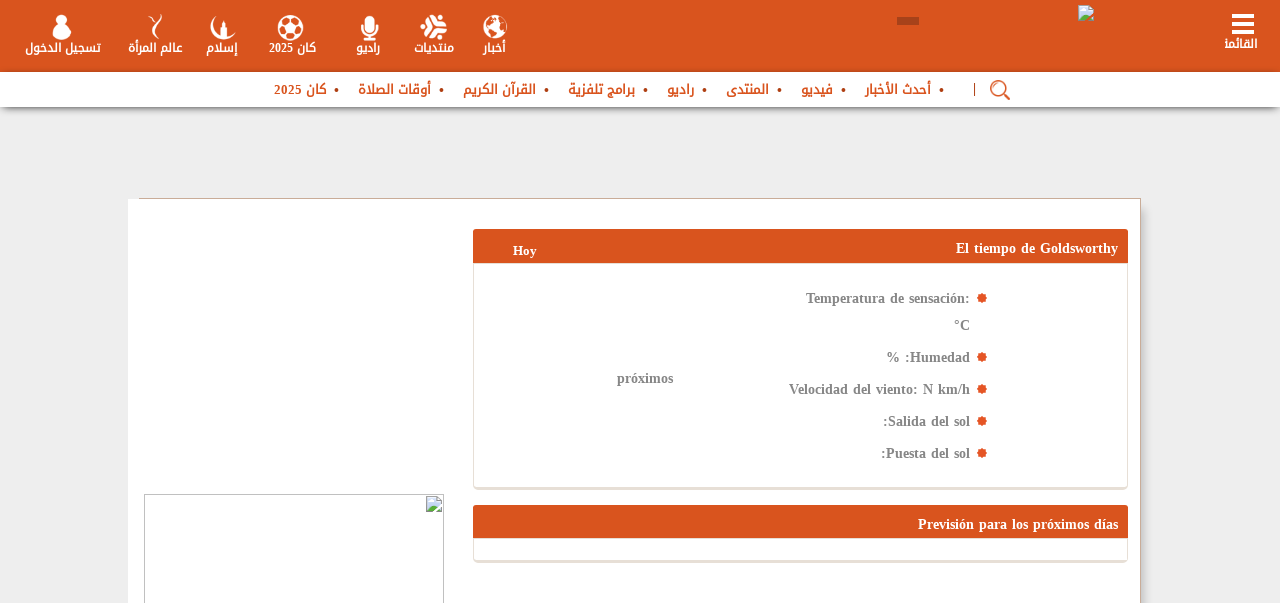

--- FILE ---
content_type: text/html; charset=utf-8
request_url: https://www.google.com/recaptcha/api2/aframe
body_size: 268
content:
<!DOCTYPE HTML><html><head><meta http-equiv="content-type" content="text/html; charset=UTF-8"></head><body><script nonce="VRI4kN_iCMvpeNlAREBxrg">/** Anti-fraud and anti-abuse applications only. See google.com/recaptcha */ try{var clients={'sodar':'https://pagead2.googlesyndication.com/pagead/sodar?'};window.addEventListener("message",function(a){try{if(a.source===window.parent){var b=JSON.parse(a.data);var c=clients[b['id']];if(c){var d=document.createElement('img');d.src=c+b['params']+'&rc='+(localStorage.getItem("rc::a")?sessionStorage.getItem("rc::b"):"");window.document.body.appendChild(d);sessionStorage.setItem("rc::e",parseInt(sessionStorage.getItem("rc::e")||0)+1);localStorage.setItem("rc::h",'1768359846238');}}}catch(b){}});window.parent.postMessage("_grecaptcha_ready", "*");}catch(b){}</script></body></html>

--- FILE ---
content_type: application/javascript; charset=UTF-8
request_url: https://www.googletagmanager.com/gtm.js?id=GTM-W27J2T7
body_size: 130771
content:

// Copyright 2012 Google Inc. All rights reserved.
 
(function(){

var data = {
"resource": {
  "version":"5",
  
  "macros":[{"function":"__e"},{"function":"__u","vtp_component":"URL","vtp_enableMultiQueryKeys":false,"vtp_enableIgnoreEmptyQueryParam":false},{"function":"__u","vtp_component":"HOST","vtp_enableMultiQueryKeys":false,"vtp_enableIgnoreEmptyQueryParam":false},{"function":"__u","vtp_component":"PATH","vtp_enableMultiQueryKeys":false,"vtp_enableIgnoreEmptyQueryParam":false},{"function":"__f","vtp_component":"URL"},{"function":"__e"}],
  "tags":[{"function":"__html","priority":12,"vtp_html":"\u003Cscript type=\"text\/gtmscript\"\u003Evar blocks=[];blocks.forEach(function(a){var b=document.querySelector(a.placement_selector);if(b){var c=document.createElement(\"div\");a.style\u0026\u0026c.setAttribute(\"style\",a.style);c.setAttribute(\"id\",a.id);-1==a.place_type\u0026\u0026b.parentNode.insertBefore(c,b);0==a.place_type\u0026\u0026b.appendChild(c);1==a.place_type\u0026\u0026b.parentNode.insertBefore(c,b.nextSibling)}});\u003C\/script\u003E\n","vtp_supportDocumentWrite":false,"vtp_enableIframeMode":false,"vtp_enableEditJsMacroBehavior":false,"tag_id":10},{"function":"__html","priority":11,"vtp_html":"\u003Cscript type=\"text\/gtmscript\"\u003E\u003C\/script\u003E","vtp_supportDocumentWrite":false,"vtp_enableIframeMode":false,"vtp_enableEditJsMacroBehavior":false,"tag_id":6},{"function":"__html","priority":10,"vtp_html":"\u003Cscript type=\"text\/gtmscript\"\u003E(function(a,w,z){a.s_hsp=function(){for(var b=0;b\u003Carguments.length;b++){if(a.mt_special_params.includes(arguments[b]))return 1;if(a.localStorage.getItem(\"mt_spec_params_array\")){var d=JSON.parse(a.localStorage.getItem(\"mt_spec_params_array\"));if(d\u0026\u0026d.includes(arguments[b]))return 1}if(a.mt_temp_params\u0026\u0026a.mt_temp_params.includes(arguments[b]))return 1}return 0};a.pb_sdp=function(b,d,c){for(var e in d){var f=e;\".\"==e[0]\u0026\u0026(f=e.substr(1));if(\"undefined\"==typeof b[f]||c\u0026\u0026!b[e])b[f]=d[e]}};a.mt_gdpr_on||\n(a.mt_gdpr_on=0,a.mt_gdpr_content=null);a.pb_4=!1;a.pb_9=\"BP\";a.pb_sdp(a,{\".mt_ext_stat\":0,\".mt_ext_stat_send\":0,\".mt_bid_cache\":!1,\".mt_cmp_on\":!1,\".pb_t\":[],\".pb_4\":!1,\".pb_l_result_found\":!1,\".pb_8\":Math.floor(Date.now()\/1E3),\".pb_gv\":0,\".mt_temp_params\":[],\".pb_gv\":0,\".mt_global_build_time\":0,\".mt_special_params\":[],\".mt_stopped_tags\":[]},!0);a.mt_google_slot_statuses={};\"undefined\"==typeof a.pb_cl\u0026\u0026(a.pb_cl=[]);var u=a.pb_cl.find(function(b){return\"1259\"==b.id});a._a=666;u||a.pb_cl.push({id:1259,\npub_id:\"W27J2T7\",version:329,app:\"BP\",time:1637596844,started:!0,old:!1});if(329\u003Ea.pb_gv\u0026\u00261637596844\u003Ea.mt_global_build_time)a.pb_gv=329,a.mt_global_build_time=1637596844;else{for(u=0;u\u003Ca.pb_cl.length;u++)1259==a.pb_cl[u].id\u0026\u0026(a.pb_cl[u].old=!0);console.log(\"%cDisactivate \"+a.pb_gv+\"\/329\",\"color:#F00;\");return 0}u=a.location.href;a.frameElement\u0026\u0026(u=a.location.href);-1\u003Cu.indexOf(\"#\")\u0026\u0026(a.mt_special_params=u.split(\"#\")[1],a.mt_special_params=a.mt_special_params.split(\",\"));a.mt_start_loading_time||(a.mt_start_loading_time=\n(new Date).getTime());if(a.s_hsp(\"stop_all_containers\")\u0026\u0026!a.s_hsp(\"start_container_1259\")||a.s_hsp(\"stop_container_1259\")){for(u=0;u\u003Ca.pb_cl.length;u++)1259==a.pb_cl[u].id\u0026\u0026(a.pb_cl[u].started=!1);console.log(\"%cStop container W27J2T7\",\"color:#F00;\");return 0}console.log(\"CONTAINER %cW27J2T7%c-1259 BUILD 2021-11-22 16:00:44 [BP|329] \",\"color:#00661d;text-decoration:underline\",\"color:#000\");u=Math.floor((new Date).getTime()\/1E3)-1637596844;console.log(Math.floor(u\/3600)+\"h \"+Math.floor((u-3600*Math.floor(u\/\n3600))\/60)+\"m\");a.pb_lg_proc_style=function(b){if(b){var d={};a.mt_outdata\u0026\u0026a.mt_outdata.console_styles\u0026\u0026(d=a.mt_outdata.console_styles);b=b.split(\",\");for(var c=0;c\u003Cb.length;c++)\"undefined\"!=typeof d[b[c]]\u0026\u0026(b[c]=d[b[c]]);return b}return[]};a.pb_lg=function(b,d,c,e,f,g){if(a.pb_lg_cond(b,g)){e=a.pb_lg_proc_style(e);f=a.pb_lg_proc_style(f);b||(b={id:\"sys\",\"do\":\"sys\"},e.push(\"font-style:italic\"));g=\"\";var h=new Date;g+=\"[\"+b.id+\"\/\"+(b[\"do\"]?b[\"do\"]:\"\")+\"][\"+(\"0\"+h.getMinutes()).slice(-2)+\":\"+(\"0\"+\nh.getSeconds()).slice(-2)+\":\"+(\"00\"+h.getMilliseconds()).slice(-3)+\"] %c%s \";null!=c\u0026\u0026\"undefined\"!=typeof c\u0026\u0026(g=\"object\"==typeof c?c instanceof HTMLElement?g+\"%o\":g+\"%O\":\"string\"==typeof c||\"boolean\"==typeof c?g+\"%s\":g+\"%d\");console.log(g,e.join(\";\"),d,f.join(\";\"),c)}};a.pb_lg_m=function(b,d,c,e,f){if(a.pb_lg_cond(b,f))for(var g in d)a.pb_lg(b,g,d[g],c,e,f)};a.pb_lg_group=function(b,d,c){b||(b={debug:!0,id:\"sys\",\"do\":\"sys\"});a.pb_lg_cond(b)\u0026\u0026(c?console.group(\"\\x3e\\x3e [\"+b.id+\"\/\"+(b[\"do\"]?b[\"do\"]:\n\"\")+\"] \"+d):console.groupEnd())};a.pb_lg_cond=function(b,d){return d\u0026\u0026!a.s_hsp(d)?0:a.s_hsp(\"show_logs_all\")||!b\u0026\u0026(a.s_hsp(\"show_logs\")||a.s_hsp(d))||b\u0026\u0026(b.db||a.s_hsp(\"show_logs_\"+b.id))?1:0};a.mt_add_temp_param=function(b){a.mt_temp_params.includes(b)||a.mt_temp_params.push(b)};a.pb_ib=function(b,d,c,e){a.pb_lg(b,\"Parent\",d);e?(-1==e\u0026\u0026(a.pb_lg(b,\"Append before\",c,\"subtest\",\"\",\"show_logs_sub\"),d.parentNode.insertBefore(c,d)),1==e\u0026\u0026(a.pb_lg(b,\"Append after\",c,\"subtest\",\"\",\"show_logs_sub\"),d.parentNode.insertBefore(c,\nd.nextSibling))):(a.pb_lg(b,\"Append inside\",c,\"subtest\",\"\",\"show_logs_sub\"),d.appendChild(c))};a.mt_search_divs=function(b,d){var c=w;if(a.frameElement){var e=c.querySelectorAll(\"[id*\\x3d'\"+d+\"']\");e||(c=parent.window.document,e=c.querySelectorAll(\"[id*\\x3d'\"+d+\"']\"))}else e=c.querySelectorAll(\"[id*\\x3d'\"+d+\"']\");b.xd=c;return e};a.mt_search_div=function(b,d,c){var e=a,f=w,g;a.pb_lg(!1,\"Search block:\"+d,!1,\"subtest\",\"\",\"show_logs_sub\");a.frameElement?(a.pb_lg(b,\"Block inside iframe\"),(g=a.pb_f(d,\nc,f,b))?a.pb_lg(b,\"Block succefuly found inside iFrame\",!1,\"subtest\",\"\",\"show_logs_sub\"):(a.pb_lg(b,\"Block is not found inside iFrame\",!1,\"subtest\",\"\",\"show_logs_sub\"),e=parent.window,f=parent.window.document,(g=a.pb_f(d,c,f,b))||a.pb_lg(b,\"Block is not found outside iFrame\",!1,\"subtest\",\"\",\"show_logs_sub\"))):g=a.pb_f(d,c,f,b);b.xw=e;b.xd=f;a.pb_lg(!1,\"Block:\",g,\"subtest\",\"\",\"show_logs_sub\");return g};a.pb_f=function(b,d,c,e,f){try{var g=!1;g=a.pb_f_sub(e,c,b,d);if(f)return g?1:0;if(!g){a.pb_lg(e,\n\"Search in iframes\",!1,\"subtest\",\"\",\"show_logs_sub\");var h=c.getElementsByTagName(\"iframe\");a.pb_lg(e,h);for(c=0;c\u003Ch.length;c++)if(a.pb_lg(e,\"search in:\",h[c],\"subtest\",\"\",\"show_logs_sub\"),!g){try{var p=h[c].contentDocument||h[c].contentWindow.document;p\u0026\u0026(g=a.pb_f_sub(e,p,b,d))}catch(l){}g\u0026\u0026a.pb_lg(e,\"Block found in iframe:\",h[c],\"subtest\",\"\",\"show_logs_sub\")}}}catch(l){a.pb_se(e,120,l.name+\":\"+l.message,l)}g\u0026\u0026a.pb_lg(e,\"Element\",g,\"subtest\",\"\",\"show_logs_sub\");return g};a.pb_f_sub=function(b,d,\nc,e){a.pb_lg(b,\"SEARCH BLOCK INSIDE\",d,\"subtest\",\"\",\"show_logs_sub\");if(\"\"==c||\"#\"==c)return a.pb_lg(b,\"SEARCH BODY\",null,\"subtest\",\"\",\"show_logs_sub\"),el=d.getElementsByTagName(\"BODY\")[0],a.pb_lg(b,\"SEARCH RESULT\",el,\"subtest\",\"\",\"show_logs_sub\"),el;if(\".\"==c[0])return a.pb_lg(b,\"SEARCH BLOCK BY CLASS\",c+\"[\"+e+\"]\",\"subtest\",\"\",\"show_logs_sub\"),el=-1!=e?d.getElementsByClassName(c.substr(1))[e]:d.getElementsByClassName(c.substr(1)),a.pb_lg(b,\"SEARCH RESULT\",el,\"subtest\",\"\",\"show_logs_sub\"),el;if(\"[\"==\nc[0])return a.pb_lg(b,\"SEARCH BLOCK BY RAW QUERY\",c,\"subtest\",\"\",\"show_logs_sub\"),el=d.querySelector(c),a.pb_lg(b,\"SEARCH RESULT\",el,\"subtest\",\"\",\"show_logs_sub\"),el;if(\"*\"==c[0])return c=\"[id*\\x3d'\"+c.substr(1)+\"']\",a.pb_lg(b,\"SEARCH BLOCK BY ID LIKE\",c,\"subtest\",\"\",\"show_logs_sub\"),el=d.querySelector(c),a.pb_lg(b,\"SEARCH RESULT\",el,\"subtest\",\"\",\"show_logs_sub\"),el;if(\".\"!=c[0]\u0026\u0026\"[\"!=c[0]\u0026\u0026\"*\"!=c[0])return\"#\"==c[0]\u0026\u0026(c=c.substr(1)),a.pb_lg(b,\"SEARCH BLOCK BY ID\",c,\"subtest\",\"\",\"show_logs_sub\"),el=\nd.getElementById(c),a.pb_lg(b,\"SEARCH RESULT\",el,\"subtest\",\"\",\"show_logs_sub\"),el;a.pb_lg(b,\"SEARCH RESULT\",el,\"subtest\",\"\",\"show_logs_sub\");return el};a.pb_i=function(b,d,c,e,f,g){a.pb_lg(g,\"START ADD IFRAME \"+b);g\u0026\u0026g.id!=b\u0026\u0026(b=g.id);var h=w.createElement(\"iframe\");h.setAttribute(\"marginwidth\",\"0\");h.setAttribute(\"marginheight\",\"0\");h.setAttribute(\"frameborder\",\"no\");h.setAttribute(\"id\",d);h.setAttribute(\"generated\",b);h.border=0;h.scrolling=\"no\";h.margin=0;h.allowtransparency=!0;h.width=0==c?\"100%\":\nc;h.height=0==e?\"100%\":e;d=!1;if(g)d=g;else for(c=0;c\u003Ca.pb_t.length;c++)e=a.pb_t[c],e.id==b\u0026\u0026null!=e.d\u0026\u0026(d=e);d\u0026\u0026(f=a.mt_custom_replace(f,\"_MTTAGIDDYN_\",d.id),a.pb_lg(g,\"TAG\",d),null!=d.d\u0026\u0026(a.pb_lg(g,\"Check tag ID \",d.id),a.pb_lg(g,\"DIV\",d.d),a.pb_lg(g,\"IFRAME\",h),d.d.appendChild(h),b=h.contentWindow.document,b.write(\"\\x3chtml\\x3e\\x3chead\\x3e\\x3c\/head\\x3e\\x3cbody\\x3e\"+f+\"\\x3c\/body\\x3e\\x3c\/html\\x3e\"),b.close()));a.pb_lg(g,\"END ADD IFRAME\");return h};a.mt_get_tag_by_id=function(b){for(var d=0;d\u003Ca.pb_t.length;d++)if(a.pb_t[d].id==\nb)return a.pb_t[d];return 0};a.mt_get_tag_by_block=function(b){if(b)for(var d=0;d\u003Ca.pb_t.length;d++){var c=a.pb_t[d];if(c.rnb\u0026\u0026c.random_params){if(b.hasAttribute(c.random_params.mt_tag_key)\u0026\u0026b.getAttribute(c.random_params.mt_tag_key)==c.random_params.mt_tag_value)return c}else if(b.hasAttribute(\"mt-tag\")\u0026\u0026b.getAttribute(\"mt-tag\")==\"mt_\"+c.id)return c}return 0};a.pb_l=function(b,d,c,e){if(!c){if(b.pb_l_result_found)return 0;if(a.s_hsp(\"pblooker_first_true_only\")\u0026\u0026!b.first_pb_skip)return b.first_pb_skip=\n!0,b.pb_l_result_found=!1,a.pb_l_result_found=!1,0;if(a.s_hsp(\"pblooker_true_only\"))return a.pb_lg(b,\"abort passback looker (true)\"),b.pb_l_result_found=!1,a.pb_l_result_found=!1,0;if(a.s_hsp(\"pblooker_false_only\"))return a.pb_lg(b,\"abort passback looker (false)\"),b.pb_l_result_found=!0,a.pb_l_result_found=!0,1}a.pb_lg(b,\"Passback looker called for tag\",b.id,!1,!1,\"show_logs_pb\");a.pb_lg(b,\"Passback looker called for element\",d,!1,!1,\"show_logs_pb\");d.childNodes\u0026\u0026d.childNodes.forEach(function(f){if(1==\nf.nodeType\u0026\u0026\"none\"!=a.getComputedStyle(f,null).getPropertyValue(\"display\")\u0026\u0026\"hidden\"!=a.getComputedStyle(f,null).getPropertyValue(\"visibility\")){var g=!1;b.rnb\u0026\u0026b.random_params?f.hasAttribute(b.random_params.mt_tag_key)\u0026\u0026f.getAttribute(b.random_params.mt_tag_key)==b.random_params.mt_tag_value\u0026\u0026(g=!0):f.hasAttribute(\"mt-tag\")\u0026\u0026f.getAttribute(\"mt-tag\")==b.id\u0026\u0026(g=!0);if(g\u0026\u0026!e)b.last_script_is_passback||a.pb_lg(b,\"SKIP SELF SCAN\",null,!1,!1,\"show_logs_pb\");else if(g=f.tagName,a.pb_lg(b,\"CHILD NAME [\"+\ng+\"] [\"+f.getAttribute(\"id\")+\"]\",null,!1,!1,\"show_logs_pb\"),![\"HEAD\",\"SCRIPT\",\"LINK\"].includes(g.toUpperCase())){if(\"A\"==g)return a.pb_lg(b,\"WHITE -\\x3e NOT LINK FOUND\",!1,\"bold\",null,\"show_logs_pb\"),a.pb_l_result_found=!0,b.pb_l_result_found=!0,0;if(\"IMG\"==g\u0026\u0026(a.pb_lg(b,\"image params [\"+f.width+\"\/\"+f.height+\"] [\"+f.naturalWidth+\"\/\"+f.naturalHeight+\"] url\\x3d\"+f.getAttribute(\"src\"),!1,!1,null,\"show_logs_pb\"),2\u003Cf.width+f.height\u0026\u00262\u003Cf.naturalWidth+f.naturalHeight))return a.pb_lg(b,\"WHITE -\\x3e NOT IMG FOUND\",\nf,\"bold\",null,\"show_logs_pb\"),a.pb_l_result_found=!0,b.pb_l_result_found=!0,0;if(\"DIV\"==g\u0026\u0026f.style.backgroundImage\u0026\u002630\u003Cf.style.backgroundImage.length\u0026\u00265\u003Cf.clientHeight)if(a.pb_lg(b,\"DIV WITH IMG:\",f),a.mt_check_image(b,f.style.backgroundImage))a.pb_lg(b,\"Empty\",null,null,null,\"show_logs_pb\");else return a.pb_lg(b,\"WHITE -\\x3e NOT DIV BGIMG\",f,\"bold\",null,\"show_logs_pb\"),a.pb_l_result_found=!0,b.pb_l_result_found=!0,0;if(\"CANVAS\"==g\u0026\u0026(a.pb_lg(b,\"canvas params [\"+f.clientWidth+\"\/\"+f.clientHeight+\"]\"),\n10\u003Cf.clientWidth||10\u003Cf.clientHeight))return a.pb_lg(b,\"WHITE -\\x3e BIG CANVAS\",f,\"bold\",null,\"show_logs_pb\"),a.pb_l_result_found=!0,b.pb_l_result_found=!0,a.pb_l_result_found_simple=!0,0;if(\"IFRAME\"==g)if(a.pb_lg(b,\"IS IFRAME \"+f.src,!1,!1,null,\"show_logs_pb\"),null==f.contentDocument){if(g=a.s_g2(b,f),!g)return a.pb_lg(b,\"WHITE -\\x3e BLOCKED CONTENT\",!1,\"bold\",null,\"show_logs_pb\"),a.pb_l_result_found=!0,b.pb_l_result_found=!0,0}else return f=f.contentDocument||f.contentWindow.document,a.pb_l(b,f,\nc,e);if(!b.pb_l_result_found)return a.pb_lg(b,\"GO DEEPER\",!1,!1,null,\"show_logs_pb\"),a.pb_l(b,f,c,e)}}});return 1};a.pb_sc=function(b,d){!d||d instanceof HTMLBodyElement||(a.pb_lg(b,\"CLEAR BLOCK \"+d.id,d),a.pb_th(b,\"c\",\"Smart clear block \"+d.id),d.childNodes.forEach(function(c){1==c.nodeType\u0026\u0026(c.getAttribute(\"mt-tag\")?(a.pb_lg(b,\"Clear content \"+d.id,c),c.innerHTML=\"\"):(a.pb_lg(b,\"Remove child \"+d.id,c),c.parentNode.removeChild(c)))}))};a.pb_cp=function(b,d){try{d\u0026\u0026\"none\"==getComputedStyle(d,null).display\u0026\u0026\n(a.pb_lg(b,\"PARENT INVISIBLE\"),d.style.display=\"block\")}catch(c){a.pb_se(b,120,c.name+\":\"+c.message,c)}};a.mt_get_geo=function(b){var d=(new Date).getTime();if(null==localStorage.getItem(\"mt_gcode_country\")||localStorage.getItem(\"mt_gcode_time\")\u0026\u0026108E5\u003Cd-localStorage.getItem(\"mt_gcode_time\")){if(a.pb_lg(!1,\"\\x3e geolocation start\"),\"undefined\"==typeof a.pb_7){a.pb_7=!0;var c=new XMLHttpRequest;c.onload=function(){4===c.readyState\u0026\u0026200===c.status?(a.pb_lg(!1,\"\\x3e GEO result\",c.responseText),a.pb_4=\nc.responseText.trim().toLowerCase(),localStorage.setItem(\"mt_gcode_country\",a.pb_4),localStorage.setItem(\"mt_gcode_time\",(new Date).getTime()),b\u0026\u0026a.pb_pt()):console.error(c.statusText)};c.open(\"GET\",\"https:\/\/gs.moneytag.tech\/ips\",!0);c.send(null)}}else a.pb_4=localStorage.getItem(\"mt_gcode_country\"),a.pb_lg(!1,\"\\x3e GEO result from storage\",a.pb_4),b\u0026\u0026a.pb_pt()};a.mt_check_image=function(b,d){a.pb_lg_group(b,\"CHECK IMG\",!0);a.pb_lg(b,\"START CHECK IMAGE\");var c=!1;if(\"string\"===typeof d){d=d.trim();\nd.startsWith(\"url(\")\u0026\u0026(d=d.substring(5),d=d.substring(0,d.length-2));var e=d.split(\",\");d=e[0];e=e[1];if(d.includes(\"png;base64\")){a.pb_lg(b,\"[PNG]\");var f=window.atob(e),g=f.length;d=new Uint8Array(g);for(e=0;e\u003Cg;e++)d[e]=f.charCodeAt(e);var h=g=f=0,p=0,l=0,q=255,k=0,m=0;d=d.subarray(8);for(var n=\"\";\"IEND\"!=n;){a.pb_lg(b,\"_________________\");e=a.intFromBytes(d.subarray(0,4));d=d.subarray(4);n=a.bin2String(d.subarray(0,4)).toUpperCase();d=d.subarray(4);var r=d.subarray(0,e);d=d.subarray(e);d=d.subarray(4);\na.pb_lg(b,\"chunk_name\\x3d[\"+n+\"]\");a.pb_lg(b,\"chunk_length\\x3d\"+e);a.pb_lg(b,\"chunk content\",r);\"IHDR\"==n\u0026\u0026(f=a.intFromBytes(r.subarray(0,4)),g=a.intFromBytes(r.subarray(4,8)),m=a.intFromBytes(r.subarray(8,9)),h=a.intFromBytes(r.subarray(9,10)));\"IDAT\"==n\u0026\u0026(p=r.length);\"PLTE\"==n\u0026\u0026(l=r.length);if(\"TRNS\"==n)for(img_alpaha_palette_length=r.length,e=0;e\u003Cr.length;e++){var v=a.intFromBytes([r[e]]);a.pb_lg(b,\"alpha\\x3d\"+v);v\u003Ek\u0026\u0026(k=v);v\u003Cq\u0026\u0026(q=v)}}d=f*g;a.pb_lg(b,\"img_width\",f);a.pb_lg(b,\"img_height\",g);a.pb_lg(b,\n\"img_area\",d);a.pb_lg(b,\"img_color_type\",h);a.pb_lg(b,\"img_length\",p);a.pb_lg(b,\"img_palette_length\",l);a.pb_lg(b,\"img_bit_depth\",m);a.pb_lg(b,\"img_alpha_max\",k);a.pb_lg(b,\"img_alpha_min\",q);d\/2\u003Ep\u0026\u0026(c=!0)}}a.pb_lg_group(b,\"CHECK IMG\",c);return c};a.intFromBytes=function(b){for(var d=0,c=0;c\u003Cb.length;++c)d+=b[c],c\u003Cb.length-1\u0026\u0026(d\u003C\u003C=8);return d};a.bin2String=function(b){for(var d=\"\",c=0;c\u003Cb.length;c++)d+=String.fromCharCode(b[c]);return d};a.pb_cb=function(b){a.pb_lg(b,\"Create block for tag:\",b.id,\"subtest\",\n\"\",\"show_logs_sub\");var d=w.createElement(\"div\");if(b.rnb){var c=a.pb_rds(10),e=a.pb_rdn(5,8);b.random_params={mt_tag_key:a.pb_rds(e),mt_tag_value:a.pb_rds(e)};d.setAttribute(b.random_params.mt_tag_key,b.random_params.mt_tag_value)}else c=\"mt_\"+b.id,d.setAttribute(\"mt-tag\",b.id);d.setAttribute(\"id\",c);a.pb_ib(b,b.d_parent,d,b.append_type);b.d=a.pb_f(c,b.n,b.xd,b);b.d\u0026\u0026(b.first_div_id_generated||(b[\"do\"]=b.di,b.first_div_id_generated=!0),b.di=c,\"\"!=b.css\u0026\u0026b.d.setAttribute(\"style\",b.css),a.s_hsp(\"hightlight_blocks\")\u0026\u0026\n(b.d.style.border=\"2px solid #00FF00\",b.d_parent.style.border=\"2px dotted #0000FF\"),b.d.onmouseover=function(){b.rm=!0},b.d.onmouseout=function(){b.rm=!1;b.rs=0})};a.check_double_time_diap=function(b){if(b.dto){a.pb_lg(b,\"Check time diapasone\",b.dt,\"subtest\",\"\",\"show_logs_sub\");var d=b.dt.split(\"-\");if(2==d.length)return b=1*d[0],d=1*d[1],a.check_time_diap(b,d)}return 0};a.check_time_diap=function(b,d){var c=(new Date).getHours();if(b\u003Cd){if(c\u003E=b\u0026\u0026c\u003C=d)return 1}else if(c\u003Cb){if(c\u003C=d)return 1}else if(c\u003E=\nb)return 1;return 0};a.pb_rds=function(b,d){var c=\"\",e=\"ABCDEFGHIJKLMNOPQRSTUVWXYZabcdefghijklmnopqrstuvwxyz\";d\u0026\u0026(e+=\"1234567890\");for(d=0;d\u003Cb;d++)c+=e.charAt(Math.floor(Math.random()*e.length));return c};a.pb_rdn=function(b,d){return Math.random()*(d-b)+b};a.pb_rde=function(b,d){var c=Math.random();a.pb_lg(b,\"Random limit:\",d\/100,\"subtest\",\"\",\"show_logs_sub\");a.pb_lg(b,\"Random result:\",c,\"subtest\",\"\",\"show_logs_sub\");return c\u003Cd\/100?(a.pb_lg(b,\"Random TRUE\",null,\"subtest\",\"\",\"show_logs_sub\"),1):0};\na.pb_ggr=function(b,d,c,e){if(!e)return 1;a.pb_lg(b,\"Start geo check\",d,\"subtest\",\"\",\"show_logs_sub\");a.pb_lg(b,\"Invert\",c,\"subtest\",\"\",\"show_logs_sub\");d=d.includes(a.pb_4);c\u0026\u0026(d=!d);a.pb_lg(b,\"Result:\",d,\"subtest\",\"\",\"show_logs_sub\");return d};a.pb_ci=function(b,d){try{b.tc||(b.tc={}),b.tc[d]?b.tc[d]++:b.tc[d]=1}catch(c){}};a.pb_cg=function(b,d){try{return b.tc?b.tc[d]?b.tc[d]:0:null}catch(c){}return null};a.pb_cc=function(b,d){try{if(!b.tc)return null;b.tc[d]||(b.tc[d]=0)}catch(c){}};a.pb_glv=\nfunction(b,d,c){b=a.localStorage.getItem(b);if(null==b){if(d)return d}else return c?JSON.parse(b):b;return null};a.pb_clo=function(b){if(null==b||\"object\"!=typeof b)return b;var d=b.constructor(),c;for(c in b)b.hasOwnProperty(c)\u0026\u0026(d[c]=b[c]);return d};a.mt_check_block_mask_id=function(b,d,c,e){if(!b\u0026\u0026e)return 1;if(b)for(var f=0;f\u003Cc.length;f++)if(-1!=b.toLowerCase().indexOf(c[f].blockid.toLowerCase()))return 0;if(e)return 1;e=c=!1;\"*\"==d[0]\u0026\u0026(e=!0);\"*\"==d[d.length-1]\u0026\u0026(c=!0);e\u0026\u0026c\u0026\u0026(e=c=!1);d=d.replaceAll(\"*\",\n\"\");if(b==d)return 1;f=b.indexOf(d);return-1==f?0:!c\u0026\u0026!e||c\u0026\u00260==f||e\u0026\u0026f==b.length-d.length?1:0};a.mt_undnone_elements=function(b){for(var d=0;d\u003Cb.length;d++)\"none\"==a.getComputedStyle(b[d],null).getPropertyValue(\"display\")\u0026\u0026(b[d].style.display=\"block\"),\"hidden\"==a.getComputedStyle(b[d],null).getPropertyValue(\"visibility\")\u0026\u0026(b[d].style.visibility=\"visible\")};a.pb_pi=function(b,d){a.pb_lg(b,\"Check parent visibility for block\",d,\"subtest\",\"\",\"show_logs_sub\");var c=[],e=!1,f=null;do if(d){var g=!1;\"none\"==\na.getComputedStyle(d,null).getPropertyValue(\"display\")\u0026\u0026(g=!0,a.pb_lg(b,\"Element is display none\",d,\"subtest\",\"\",\"show_logs_sub\"),e=!0,c.push(d),f=null);\"hidden\"==a.getComputedStyle(d,null).getPropertyValue(\"visibility\")\u0026\u0026(g=!0,a.pb_lg(b,\"Element is hidden\",d,\"subtest\",\"\",\"show_logs_sub\"),e=!0,c.push(d),f=null);g||null!=f||(f=d)}while(d=d.parentElement);return{result:e,blocks:c,last_visible:f}};a.pb_v=function(b,d,c){try{if(c.frameElement){d=c.frameElement;var e=d.getBoundingClientRect();return 0\u003C\ne.top+e.height\/2\u0026\u0026e.top+e.height\/2\u003Cparent.window.innerHeight?1:0}if(d){b=!1;for(e=d;e=e.parentElement;)if(\"sticky\"==c.getComputedStyle(e,null).getPropertyValue(\"position\")){var f=d.getBoundingClientRect();return 0\u003Cf.top+f.height\/2\u0026\u0026f.top+f.height\/2\u003Cc.innerHeight?1:0}if(!b){for(var g=d.offsetTop,h=d.offsetHeight;d.offsetParent;)d=d.offsetParent,g+=d.offsetTop;return g+h\/2\u003Ec.pageYOffset\u0026\u0026g+h\/2\u003Cc.pageYOffset+c.innerHeight}}else return 0}catch(p){c.pb_se(!1,110,p.name+\":\"+p.message,p)}};a.pb_xr=function(b,\nd){var c=new XMLHttpRequest;c.open(\"POST\",b,!0);c.setRequestHeader(\"Content-type\",\"application\/json;charset\\x3dutf-8\");c.onload=function(){4===c.readyState\u0026\u0026(a.pb_lg(!1,\"Response:\",c.responseText),200!==c.status\u0026\u0026console.error(c.statusText))};c.send(JSON.stringify(d))};a.mt_set_tag_leveling=function(b,d,c){a.pb_lg(b,\"Set deamon leveling mode \"+d+\"\/\"+c,null,\"cstat\",\"\",\"show_logs_cs\");b.pb_level=d;b.pb_level_reason=c;a.pb_th(b,\"lv\",\"Set passback level \"+b.pb_level)};a.mt_get_day_of_week=function(){var b=\nnew Date;b=b.getDay();0==b\u0026\u0026(b=7);return b};a.mt_set_script_tags=function(b,d){for(b=0;b\u003Cd.length;b++);};a.mt_put_wrapper=function(b,d){if(!b.ht_inserted){var c=b.d_parent;b.d\u0026\u0026b.d.remove();\"\"==b[\"do\"].trim()\u0026\u0026(c=w.body);d=(new DOMParser).parseFromString(d,\"text\/html\");for(var e=0;e\u003Cd.body.childNodes.length;e++)c.appendChild(d.body.childNodes[e]);b.d_parent=a.mt_search_div(b,\"tpl_block_\"+b.website_id+\"_\"+b.tag_id,0);a.pb_cb(b);b.ht_inserted=!0}};a.mt_custom_replace=function(b,d,c){for(var e=b;-1!=\ne.indexOf(d);){var f=e.indexOf(d);b=e.substr(0,f);e=e.substr(f+d.length);e=b+c+e}return e};a.mt_check_have_childs=function(b){var d=0;b.childNodes\u0026\u0026b.childNodes.forEach(function(c){1==c.nodeType\u0026\u0026(c.hasAttribute(\"mt-tag\")||d++)});return d};a.mt_stat_get_connection_type=function(){var b=0,d=navigator.connection||navigator.mozConnection||navigator.webkitConnection;if(d){b=d.effectiveType;if(\"2g\"==b||\"slow-2g\"==b)b=1;\"3g\"==b\u0026\u0026(b=2);\"4g\"==b\u0026\u0026(b=3)}else if(3==a.mt_stat_get_browser_type()){var c=0;b=window.performance.getEntriesByType(\"resource\");\nb.forEach(function(e){e=Math.round(e.transferSize\/e.duration);e\u003Ec\u0026\u0026(c=e)});b=1;50\u003Cc\u0026\u0026(b=2);200\u003Cc\u0026\u0026(b=3)}return b};a.mt_stat_get_os_type=function(){var b=0;-1!=navigator.userAgent.indexOf(\"Win\")\u0026\u0026(b=1);-1!=navigator.userAgent.indexOf(\"Mac\")\u0026\u0026(b=2);-1!=navigator.userAgent.indexOf(\"Linux\")\u0026\u0026(b=3);-1!=navigator.userAgent.indexOf(\"Android\")\u0026\u0026(b=4);-1!=navigator.userAgent.indexOf(\"like Mac\")\u0026\u0026(b=5);return b};a.mt_stat_get_device_type=function(){var b=0;a.pb_d([1,0,0])\u0026\u0026(b=1);a.pb_d([0,1,0])\u0026\u0026(b=2);a.pb_d([0,\n0,1])\u0026\u0026(b=3);return b};a.mt_stat_get_browser_type=function(){var b=0;var d=navigator.userAgent;d=-1\u003Cd.indexOf(\"Firefox\")?\"MozillaFirefox\":-1\u003Cd.indexOf(\"SamsungBrowser\")?\"SamsungInternet\":-1\u003Cd.indexOf(\"Opera\")||-1\u003Cd.indexOf(\"OPR\")?\"Opera\":-1\u003Cd.indexOf(\"Trident\")?\"InternetExplorer\":-1\u003Cd.indexOf(\"Edge\")?\"MicrosoftEdge\":-1\u003Cd.indexOf(\"Chrome\")?\"GoogleChrome\":-1\u003Cd.indexOf(\"Safari\")?\"AppleSafari\":\"unknown\";\"GoogleChrome\"==d\u0026\u0026(b=1);\"Opera\"==d\u0026\u0026(b=2);\"MozillaFirefox\"==d\u0026\u0026(b=3);\"AppleSafari\"==d\u0026\u0026(b=4);\"InternetExplorer\"==\nd\u0026\u0026(b=5);\"MicrosoftEdge\"==d\u0026\u0026(b=6);return b};a.mt_prebid_timeout_default=2E3;a.mt_prebid_timeout=a.mt_prebid_timeout_default;a.mt_prebid_timeout_changed=!1;var y=\"\";a.pb_h=function(b,d){a.pb_lg(b,\"\\x3e headerbidding called\",null,\"headerbidding,bold\");200\u003Eb.headerbidding_delay\u0026\u0026(b.headerbidding_delay=200);b.headerbidding_delay!=a.mt_prebid_timeout\u0026\u0026(a.mt_prebid_timeout_changed?a.mt_prebid_timeout\u003Cb.headerbidding_delay\u0026\u0026(a.mt_prebid_timeout=b.headerbidding_delay,a.pb_lg(b,\"\\x3e set prebid timeout to \",\na.mt_prebid_timeout,\"headerbidding\")):(a.mt_prebid_timeout_changed=!0,a.mt_prebid_timeout=b.headerbidding_delay,a.pb_lg(b,\"\\x3e set prebid timeout to \",a.mt_prebid_timeout,\"headerbidding\")));a.pb_lg(b,\"\\x3e hb timeout\",a.mt_prebid_timeout,\"headerbidding,bold\",\"\",\"show_logs_hb\");a.pb_1=a.pb_1||[];for(var c=0;c\u003Cd.au.length;c++){a.pb_lg(b,\"\\x3e add to prebid tags \",d.au[c].code,\"headerbidding\",\"\",\"show_logs_hb\");var e=d.au[c].code;d.au[c].rubicon\u0026\u0026(y=d.au[c].rubicon);a.pb_1[e]=b}a.pb_lg(b,\"\\x3e prebid tags:\",\na.pb_1,\"headerbidding\",\"\",\"show_logs_hb\");a.pb_lg(b,\"\\x3e PBJS AT INIT:\",a.pbjs,\"headerbidding\",\"\",\"show_logs_hb\");if(\"undefined\"==typeof a.mt_addunits__storage||\"undefined\"!=typeof a.pb_2)a.mt_addunits__storage=[],a.pb_lg(b,\"\\x3e CREATE STORAGE \",null,\"headerbidding\",\"\",\"show_logs_hb\"),a.pb_lg(!1,\"\\x3e CREATE STORAGE \",null,\"headerbidding\",\"\",\"show_logs_hb\");a.mt_addunits__storage.push(d.au[0]);a.pbjs=a.pbjs||{};a.pbjs.que=a.pbjs.que||[];var f=a.mt_addunits__storage;a.pb_lg(b,\"STORAGE VALUE\",f,\"headerbidding\",\n\"\",\"show_logs_hb\");d=function(){a.pb_2=!0;a.pb_lg(!1,\"START PBJS QUE\",f,\"headerbidding\",\"\",\"show_logs_hb\");var h={debug:a.s_hsp(\"show_logs_hb\"),cache:{url:!1}};a.mt_cmp_on\u0026\u0026(a.pb_lg(!1,\"set CMP on\",null,\"headerbidding\",\"\",\"show_logs_hb\"),h.consentManagement=a.mt_gdpr_on\u0026\u0026a.mt_gdpr_content?{gdpr:a.mt_gdpr_content}:{gdpr:{cmpApi:\"iab\",timeout:8E3,allowAuctionWithoutConsent:!1}});y\u0026\u0026\"\"!=y\u0026\u0026(h.rubicon=y);a.mt_bid_cache\u0026\u0026(a.pb_lg(!1,\"set BID CACHE on\",null,\"headerbidding\",\"\",\"show_logs_hb\"),h.useBidCache=\n!0);a.pb_lg(!1,\"Final config:\",h,\"headerbidding\",\"\",\"show_logs_hb\");a.pbjs.setConfig(h);a.pbjs.aliasBidder(\"rubicon\",\"rubiconbrand\");a.pbjs.aliasBidder(\"rubicon\",\"rubiconclassic\");a.pbjs.aliasBidder(\"appnexus\",\"oando\");a.pbjs.aliasBidder(\"appnexus\",\"apx2\");a.pbjs.aliasBidder(\"appnexus\",\"apx3\");a.pbjs.aliasBidder(\"appnexus\",\"apx4\");a.pbjs.aliasBidder(\"appnexus\",\"apx5\");a.pbjs.aliasBidder(\"appnexus\",\"media152apx\");a.pbjs.aliasBidder(\"appnexus\",\"mediasquareclass\");a.pbjs.aliasBidder(\"appnexus\",\"mediasquaremax\");\na.pbjs.aliasBidder(\"criteo\",\"criteo2\");a.pbjs.requestBids({adUnits:f,timeout:a.mt_prebid_timeout,bidsBackHandler:function(p){a.pb_lg(!1,\"\\x3e start handler\",a.pbjs,\"headerbidding\",\"\",\"show_logs_hb\");var l=a.pbjs.getAdserverTargeting(),q=a.pbjs.getNoBids();a.pb_lg(!1,\"\\x3e response\",l,\"headerbidding\",\"\",\"show_logs_hb\");a.pb_lg(!1,\"\\x3e bids raw\",p,\"headerbidding\",\"\",\"show_logs_hb\");a.pb_lg(!1,\"\\x3e no bids\",q,\"headerbidding\",\"\",\"show_logs_hb\");a.pb_lg(!1,\"\\x3e request\",f,\"headerbidding\",\"\",\"show_logs_hb\");\nfor(var k in l){var m=a.pb_1[k];a.pb_lg(!1,\"\\x3e HB RESPONSE FOR DIV\",k,\"headerbidding\");var n=!1,r;for(r in f)f[r].code==k\u0026\u0026(n=!0);a.pb_lg(!1,\"\\x3e process\\x3d\",n,\"headerbidding\",\"\",\"show_logs_hb\");if(n){n=l[k];var v=!0;a.pb_lg(!1,\"\\x3e UNIT FOR \",k,\"headerbidding\",\"\",\"show_logs_hb\");a.pb_lg(!1,\"\\x3e UNIT FOR \",n,\"headerbidding\",\"\",\"show_logs_hb\");if(n\u0026\u0026n.hb_adid){console.log(\"BEFORE INSERT:\",m.ht_inserted);m.ht\u0026\u0026m.ht.trim()\u0026\u0026(a.pb_lg(m,\"Set HB template\",null,\"execute\"),a.mt_put_wrapper(m,m.ht));\nvar x=a.pb_i(m.id,k+\"_iframe\",1,1,\"\",m),C=x.contentWindow.document;a.pb_lg(!1,\"\\x3e iFrame \",x,\"headerbidding\",\"\",\"show_logs_hb\");if(n.hb_native_title){a.pb_lg(!1,\"\\x3e RENDER NATIVE\",p[k],\"headerbidding\");x=null;for(var B in p[k].bids)p[k].bids[B].adId==n.hb_adid\u0026\u0026(x=p[k].bids[B]);a.pb_rn(n,x,m)}else a.pbjs.renderAd(C,n.hb_adid);a.pb_lg(m,\"\\x3e CALL PASSBACK white\\x3dfalse\",null,\"headerbidding\",\"\",\"show_logs_hb\");a.pb_th(m,\"p\",\"White (hb)\\x3dfalse\");a.pb_cc(m,\"hb_fail_series\");try{a.mt_hbstat_process\u0026\u0026\na.mt_hbstat_process(m,v,k,p,q,f,n)}catch(A){console.log(A)}a.pb_p({t:m,white:!1,white_real:!1,direct:!0})}else{v=!1;a.pb_lg(m,\"\\x3e CALL PASSBACK white\\x3dtrue\",null,\"headerbidding\",\"\",\"show_logs_hb\");a.pb_th(m,\"p\",\"White (hb)\\x3dtrue\");a.pb_ci(b,\"hb_fail_series\");a.pb_ci(b,\"hb_fail_\"+b.ls);try{a.mt_hbstat_process\u0026\u0026a.mt_hbstat_process(m,v,k,p,q,f,n)}catch(A){console.log(A)}a.pb_p({t:m,white:!0,white_real:!0,direct:!0})}}a.pbjs.removeAdUnit(k)}a.mt_prebid_timeout_changed=!1;a.mt_prebid_timeout=a.mt_prebid_timeout_default}})};\na.pb_lg(b,\"\\x3e tag first run\",b.f,\"headerbidding\");a.pb_lg(b,\"\\x3e tag script loaded\",a.pb_3,\"headerbidding\");a.pb_lg(b,\"\\x3e tag script loaded end\",a.pb_3_end,\"headerbidding\");\"undefined\"==typeof a.pb_3_end?(a.pb_lg(!1,\"\\x3e ADUNITS SET\",null,\"headerbidding\"),a.pbjs.que[0]=d,a.pb_lg(!1,\"\\x3e ADUNITS VALUE\",a.pbjs.que[0],\"headerbidding\")):(a.pb_lg(!1,\"\\x3e ADUNITS PUSH\",null,\"headerbidding\"),d());a.pb_lg(!1,\"\\x3e END HB\",null,\"headerbidding\");if(\"undefined\"==typeof a.pb_3){a.pb_lg(!1,\"\\x3e Start load PDJS library\",\nnull,\"headerbidding\",\"\",\"show_logs_hb\");a.pb_3=!0;var g=w.createElement(\"script\");g.type=\"text\/javascript\";g.src=\"\/\/storage.googleapis.com\/moneytag-hb-lib\/prebid-moneytag-big.js\";g.onload=function(){a.pb_lg(!1,\"\\x3e PDJS library loaded\",null,\"headerbidding\",\"\",\"show_logs_hb\");a.pb_3_end=!0};a.setTimeout(function(){var h=w.querySelector(\"body\").firstChild;a.pb_lg(!1,\"\\x3e append PDJS library to\",h,\"headerbidding\",\"\",\"show_logs_hb\");h.parentNode.insertBefore(g,h)},100)}};String.prototype.replaceAll=\nfunction(b,d){var c=this;return c.split(b).join(d)};a.pb_rn=function(b,d,c){var e=\"hb_native_\",f=127,g=\"\";a.mt_outdata\u0026\u0026a.mt_outdata.native_template\u0026\u0026(g=a.mt_outdata);\"\"!=c.nt\u0026\u0026(g=c.nt);for(var h in d[\"native\"].impressionTrackers)g+='\\x3cimg src\\x3d\"'+d[\"native\"].impressionTrackers[h]+'\" style\\x3d\"width:0px;height:0px;\"\\x3e';b[e+\"body\"].length\u003Ef\u0026\u0026(b[e+\"body\"]=b[e+\"body\"].substring(0,127)+\"...\");g=g.replaceAll(\"[URL]\",b[e+\"linkurl\"]);g=g.replaceAll(\"[IMG]\",b[e+\"image\"]);g=g.replaceAll(\"[TITLE]\",b[e+\n\"title\"]);g=g.replaceAll(\"[BODY]\",b[e+\"body\"]);g=g.replaceAll(\"[BRAND]\",b[e+\"brand\"]);g=a.mt_native_try_tag(c,g,b,\"[BODY2]\",\"body2\");g=a.mt_native_try_tag(c,g,b,\"[SPONSORED_BY]\",\"sponsoredBy\");g=a.mt_native_try_tag(c,g,b,\"[CLICK_URL]\",\"clickUrl\");g=a.mt_native_try_tag(c,g,b,\"[DISPLAY_URL]\",\"displayUrl\");g=a.mt_native_try_tag(c,g,b,\"[PRIVACY_LINK]\",\"privacyLink\");g=a.mt_native_try_tag(c,g,b,\"[PRIVACY_ICON]\",\"privacyIcon\");g=a.mt_native_try_tag(c,g,b,\"[CTA]\",\"cta\");g=a.mt_native_try_tag(c,g,b,\"[RATING]\",\n\"rating\");g=a.mt_native_try_tag(c,g,b,\"[DOWNLOADS]\",\"downloads\");g=a.mt_native_try_tag(c,g,b,\"[LIKES]\",\"likes\");g=a.mt_native_try_tag(c,g,b,\"[PRICE]\",\"price\");g=a.mt_native_try_tag(c,g,b,\"[SALE_PRICE]\",\"salePrice\");g=a.mt_native_try_tag(c,g,b,\"[ADRESS]\",\"address\");g=a.mt_native_try_tag(c,g,b,\"[PHONE]\",\"phone\");g=b[e+\"icon\"]?g.replaceAll(\"[ICON]\",b[e+\"icon\"]):g.replaceAll(\"[ICON_STYLE]\",\"display:none;\");a.pb_i(c.id,\"native_\"+c.id,0,0,g)};a.mt_native_try_tag=function(b,d,c,e,f){if(c[\"hb_native_\"+f])d=\nd.replaceAll(e,c[\"hb_native_\"+f]);else{c=!1;try{if(b.nt_defaults){var g=b.nt_defaults.split(\";\");for(b=0;b\u003Cg.length;b++){var h=g[b].split(\"\\x3d\");2==h.length\u0026\u0026h[0].trim()==e\u0026\u0026(d=d.replaceAll(e,h[1]),c=!0)}}}catch(p){console.log(p)}c||(d=d.replaceAll(e,\"\"))}return d};a.pb_m=function(){try{this.n=navigator.userAgent,this.A=function(){return this.n.match(\/Android\/i)},this.BB=function(){return this.n.match(\/BlackBerry\/i)},this.i=function(){return this.n.match(\/iPhone|iPad|iPod\/i)},this.O=function(){return this.n.match(\/Opera Mini\/i)},\nthis.W=function(){return this.n.match(\/IEMobile\/i)},this.any=function(){return this.A()||this.BB()||this.i()||this.O()||this.W()}}catch(b){a.pb_se(!1,110,t[\"do\"],b)}};a.pb_d=function(b){if(b[0]\u0026\u0026b[1]\u0026\u0026b[2])return 1;var d=new a.pb_m,c=a.frameElement?parent.window.innerWidth:a.innerWidth;return b[2]\u0026\u0026d.any()\u0026\u0026768\u003Ec||b[1]\u0026\u0026d.any()\u0026\u0026768\u003C=c||b[0]\u0026\u0026!d.any()?1:0};a.setTimeout(function(){if(a.s_hsp(\"stop_refresh\"))return 0;\"undefined\"==typeof a.pb_0\u0026\u0026(1==a.pb_0,a.mt_time_old=z.now(),a.setInterval(function(){a.mt_time_new=\nz.now();var b=a.mt_time_new-a.mt_time_old;a.mt_time_old=z.now();\"visible\"==w.visibilityState\u0026\u0026a.mt_window_focus_state\u0026\u0026a.pb_t.forEach(function(d){try{if(d.a\u0026\u00260\u003Cd.rt\u0026\u0026!d.rm\u0026\u0026(d.pa\u0026\u00260==d.s.length||0\u003Cd.s.length)\u0026\u0026(a.pb_v(d,d.d,window)\u0026\u0026(d.rs+=b,a.pb_lg(d,\"time:\",d.rs)),d.rs\u003Ed.rt)){d.was_refreshed=!0;d.rs=0;var c=a.getComputedStyle(d.d,null),e=c.getPropertyValue(\"height\");d.d.style.minHeight=e;0\u003Cd.s.length\u0026\u0026(d.d.innerHTML=\"\",a.pb_th(d,\"c\",\"Inner block cleared\"),a.pb_lg(d,\"Block cleared:\",d.d));d.clear_after_refresh\u0026\u0026\n(a.pb_lg(d,\"Clear after refresh\",d.d_parent),a.pb_th(d,\"c\",\"Clear parent after refresh\"),a.pb_sc(d,d.d_parent));a.pb_s(d)}}catch(f){a.pb_se(!1,110,f.name+\":\"+f.message,f)}})},500))},3E3);a.mt_window_focus_state=!0;a.addEventListener(\"blur\",function(){a.pb_lg(!1,\"window blur\",null,\"refresh\",null,\"show_logs_rf\");a.mt_window_focus_state=!1});a.addEventListener(\"focus\",function(){a.pb_lg(!1,\"window focus\",null,\"refresh\",null,\"show_logs_rf\");a.mt_window_focus_state=!0});a.pb_srl=function(){a.mt_refresh_looker_start||\n(a.mt_refresh_looker_start=!0,a.setInterval(function(){a.pb_lg(!1,\"START REFRESH LOOKER\",null,\"refresh\",null,\"show_logs_rf\");a.pb_t.forEach(function(b){if(b.rl\u0026\u0026b.a){a.pb_lg(b,\"TAG \"+b.id,b.d_parent,\"refresh\",null,\"show_logs_rf\");var d=\"1\",c=!1;a.pb_lg(b,\"Ident:\"+d,null,\"refresh\",null,\"show_logs_rf\");b.rl_ident||(b.rl_ident=\"\");var e=!1;b.d_parent\u0026\u0026b.d_parent.childNodes\u0026\u00260\u003Cb.d_parent.childNodes.length\u0026\u0026(e=!0,b.d_parent.childNodes.forEach(function(f){a.pb_lg(b,\"Child found\",f,\"refresh\",null,\"show_logs_rf\");\nif(1==f.nodeType)if(f.hasAttribute(\"mt-tag\"))f.getAttribute(\"mt-tag\")!=b.id\u0026\u0026(a.pb_lg(b,\"Another mt-tag found\",null,\"refresh\",null,\"show_logs_rf\"),0\u003Cf.childNodes.length\u0026\u0026(a.pb_lg(b,\"Have child nodes\",f.childNodes,\"refresh\",null,\"show_logs_rf\"),f=f.childNodes[0],f.hasAttribute(\"mt-mark\")||(a.pb_lg(b,\"Refresh [1] by block\",f,\"refresh\",null,\"show_logs_rf\"),c=!0,f.setAttribute(\"mt-mark\",d))));else if(a.pb_lg(b,\"DIV found\",null,\"refresh\",null,\"show_logs_rf\"),!f.hasAttribute(\"mt-mark\")){for(var g=\"\",h=\n0;h\u003Cf.attributes.length;h++)g+=\"[\"+f.attributes[h].name+\"\\x3d\"+f.attributes[h].value+\"]\";a.pb_lg(b,\"Refresh [2] by block \"+g,f,\"refresh\",null,\"show_logs_rf\");c=!0;f.setAttribute(\"mt-mark\",d)}}));c\u0026\u0026\"\"!=b.rl_ident\u0026\u0026(a.pb_lg(b,\"-------Parent refresh-------\",null,\"refresh,bold\",null),a.pb_th(b,\"f\",\"Parent refreshed\"),a.pb_spt(b,!1,!0));e\u0026\u0026(b.rl_ident=d)}})},500))};a.pb_a=function(){try{if(a.s_hsp(\"stop_init\"))return 0;a.pb_lg(!1,\"\\x3e mt activate called\");var b=!1;\"undefined\"==typeof a.pb_5?b=!0:a.pb_6\u0026\u0026\n(a.pb_lg(!1,\"\\x3e START LATER TAGS\"),b=!0);b\u0026\u0026(a.pb_lg(!1,\"\\x3e set mt activate timer\"),a.pb_5=setTimeout(function(){a.pb_lg(!1,\"\\x3e timer called\",a.pb_t);var d=!1,c=!1;a.pb_t.forEach(function(e){e.g\u0026\u00260\u003Ce.c.length\u0026\u0026(d=!0);e.dtg\u0026\u00260\u003Ce.dtc.length\u0026\u0026a.check_double_time_diap(e)\u0026\u0026(d=!0);e.gs\u0026\u0026(c=!0)});a.mt_ext_stat\u0026\u0026(d=!0);a.pb_lg(!1,\"\\x3e geo\\x3d\",d);a.pb_lg(!1,\"\\x3e geo_statistick\\x3d\",c);d?a.mt_get_geo(!0):(c\u0026\u0026a.mt_get_geo(!1),a.pb_pt())},50))}catch(d){a.pb_se(!1,110,null,d)}};a.pb_pt=function(b){try{a.pb_lg(!1,\n\"\\x3e process called\",a.pb_t);a.pb_t||(a.pb_t=[]);a.pb_6=!0;a.pb_t.forEach(function(c){if(!b||b==c.id){a.pb_lg(c,\"CHECK IN LOOP\",c.activated+\"\/\"+c.ch,\"subtest\",\"\",\"show_logs_sub\");c.website_id||(c.website_id=c.id.split(\"_\")[1],c.tag_id=c.id.split(\"_\")[0]);if(!c.disactivated){if(a.s_hsp(\"stop_tag_\"+c.id)||a.s_hsp(\"stop_all_tags\")\u0026\u0026!a.s_hsp(\"start_tag_\"+c.id))return a.mt_dt(c,\"Stop tag\");if(c.st\u0026\u0026!a.s_hsp(\"start_tag_\"+c.id))return a.mt_dt(c,\"Sleep\")}if(c.activated||!(!c.disactivated||c.disactivated\u0026\u0026\nc.reactivate)||c.ch)a.pb_lg(c,\"Skip reactivation\",!1,\"subtest\",\"\",\"show_logs_sub\");else{a.pb_lg(c,\"LOOP IN\",!1,\"subtest\",\"\",\"show_logs_sub\");try{a.pb_th(c,\"a\",\"Process\");try{if(!c.di||c.di\u0026\u00262\u003Ec.di.lenth)c.di=\"\";for(var e=0;e\u003Cc.s.length;e++)if(!c.s[e].di||c.s[e]\u0026\u00262\u003Ec.s[e].di.length)c.s[e].di=\"\";for(e=0;e\u003Cc.p.length;e++)if(!c.p[e].di||c.p[e].di\u0026\u00262\u003Ec.p[e].di.length)c.p[e].di=\"\"}catch(r){console.log(r)}c._copy||(c._copy=a.pb_clo(c),a.mt_set_tag_overriden_params\u0026\u0026a.mt_set_tag_overriden_params(c));if(a.s_hsp(\"stop_all_containers\")\u0026\u0026\n!a.s_hsp(\"start_container_\"+c.website_id)||a.s_hsp(\"stop_container_\"+c.website_id))return a.mt_dt(c,\"Container \"+c.website_id+\" is stopped\");if(c.dac_allow){var f=a.mt_get_day_of_week();if(7\u003C=c.dac.length\u0026\u0026\"1\"!=c.dac[f-1])return a.mt_dt(c,\"Day not allowed\")}if(c.wta\u0026\u0026!a.check_time_diap(c.wts,c.wte))return a.mt_dt(c,\"Worktime\");c.a=!0;c.db=!1;\"undefined\"==typeof c.rnd\u0026\u0026(c.rnd=1);c.rnd_current||(c.rnd_current=c.rnd+1);c.timings||(c.timings={});c.rnl||(c.rnl=10);c.reactivate_attemps||(c.reactivate_attemps=\n1);c.mlt\u0026\u0026(c.n=-1);if(c.reactivate)if(c.rnd_current--,0==c.rnd||0\u003E=c.rnd_current)c.ll||c.mlt||a.pb_th(c,\"r\",\"Reactivate \"+c.reactivate_attemps+\"\/\"+c.rnl),c.rnd_current=c.rnd+1,c.reactivate_attemps++;else return a.mt_dt(c,\"Skip reinit \"+c.rnd_current+\"\/\"+c.rnd);if(!a.pb_d(c.sh))return a.mt_dt(c,\"Devices\");if(!a.pb_pttg(c.id,c)\u0026\u0026!a.s_hsp(\"skip_custom_triggers\",\"skip_custom_triggers_\"+c.id))return c.reactivate=!0,c.cta\u0026\u0026c.static_trigger_false\u0026\u0026(c.reactivate=!1),a.mt_dt(c,\"Custom triggers,reactivate\\x3d\"+\nc.reactivate);if(!a.pb_ggr(c,c.c,c.gi,c.g))return a.mt_dt(c,\"Countries\");c.mlt\u0026\u0026(a.pb_lg(c,\"Search multi_tag:\",c.mlt),a.pb_lg(c,\"Search multi_blocks:\",c.mlb.length),a.pb_lg(c,\"Search multi_tag_template:\",c.mltt));if(c.mlt\u0026\u00260==c.mlb.length\u0026\u0026!c.mltt||!c.mlt)c.d_parent||(c.d_parent=a.mt_search_div(c,c.di,c.n)),a.pb_lg(c,\"Search block \"+c.di+\" result:\",c.d_parent);else{c.d_parent=[];if(c.mltt){a.pb_lg(c,\"Search blocks by template\");if(c.mltqs)c.xd=w,h=w.querySelectorAll(c.mltt);else var g=c.mltt.replaceAll(\"*\",\n\"\"),h=a.mt_search_divs(c,g);a.pb_lg(c,\"Blocks to check:\",h);for(f=0;f\u003Ch.length;f++){var p=h[f].getAttribute(\"id\");(p||c.mltqs)\u0026\u0026a.mt_check_block_mask_id(p,c.mltt,c.mlb,c.mltqs)\u0026\u0026c.d_parent.push(h[f])}}else for(a.pb_lg(c,\"Search blocks by list\",c.mlb),e=0;e\u003Cc.mlb.length;e++)if(!c.mlb[e].a){var l=a.mt_search_div(c,c.mlb[e].blockid,0);l\u0026\u0026(c.d_parent.push(l),c.mlb[e].a=!0)}a.pb_lg(c,\"Result:\",c.d_parent)}if(c.mlt){a.pb_lg(c,\"MULTI TAG\",c.d_parent);c.a=!1;c.reactivate=!0;if(0\u003Cc.mlb.length){h=!1;for(e=\n0;e\u003Cc.mlb.length;e++)c.mlb[e].a||(h=!0);h||(c.reactivate=!1)}if(c.d_parent)for(e=0;e\u003Cc.d_parent.length;e++){var q=c.d_parent[e];a.pb_lg(c,\"Check element\",q);h=!0;for(var k=q;k=k.parentElement;)1==k.nodeType\u0026\u0026(k.hasAttribute(\"mt-mtag\")||k.hasAttribute(\"mt-tag\"))\u0026\u0026(h=!1);if(!q.hasAttribute(\"mt-mtag\")\u0026\u0026h){a.pb_lg(c,\"BLOCK TO INIT \",q);c.childs_amount||(c.childs_amount=0);q.setAttribute(\"mt-mtag\",e);h={};Object.assign(h,c);h.xd=c.xd;h.a=!1;h.parent_tag_object=c;h.id=c.id+\"_\"+c.childs_amount;h.d_parent=\nq;h.ch=!1;h.mlt=!1;h.mltt=\"\";h.reactivate=!1;h.history=[];h.clone_number=c.childs_amount+1;h.stat_block_tag=null;h.stat_block_status=null;h.stat_block_tag_history=null;h.reactivate_attemps=1;h.ptk_reinits=0;h.s=Object.assign({},c.s);h.p=Object.assign({},c.p);k=[];for(var m=0;m\u003Cc.s.length;m++)h.s[m].h?k.push(JSON.parse(JSON.stringify(h.s[m]))):k.push(h.s[m]);h.s=null;h.s=k;k=[];for(m=0;m\u003Cc.p.length;m++)h.p[m].h?k.push(JSON.parse(JSON.stringify(h.p[m]))):k.push(h.p[m]);h.p=null;h.p=k;if(c.mlb.length||\nc.mltt)p=q.getAttribute(\"id\"),p||(p=\"mt_multitag_\"+h.id,q.setAttribute(\"id\",p)),h[\"do\"]=p,h.di=p;for(k=0;k\u003Ch.s.length;k++)if(1==h.s[k].h)for(var n=0;n\u003Ch.s[k].au.length;n++)h.s[k].au[n].code=h.s[k].au[n].code+\"_\"+c.childs_amount;for(k=0;k\u003Ch.p.length;k++)if(1==h.p[k].h)for(n=0;n\u003Ch.p[k].au.length;n++)h.p[k].au[n].code=h.p[k].au[n].code+\"_\"+c.childs_amount;c.childs_amount++;a.pb_t.push(h);a.pb_th(c,\"ct\",\"Create tag #\"+h.id);a.pb_pt(h.id)}}else return c.block_not_found=!0,a.mt_dt(c,\"BLOCKS not found\")}else if(a.pb_lg(c,\n\"GET CREDS \",c.website_id+\"\/\"+c.tag_id,\"subtest\",\"\",\"show_logs_sub\"),0==c.s.length+c.p.length)if(a.pb_lg(c,\"Activate as custom statistick tag \",c.id),\"\"!=c.di){if(!c.d_parent)return a.mt_dt(c,\"BLOCK not found\")}else a.pb_st(c,1,!1);else if(a.pb_lg(c,\"Activate simple tag\"),c.d_parent)if(a.pb_lg(c,\"Have div parent\",!1,\"subtest\",\"\",\"show_logs_sub\"),k=a.pb_v(c,c.d_parent,window),m=a.pb_pi(c,c.d_parent),c.undnone\u0026\u0026m.result\u0026\u0026m.last_visible\u0026\u0026(a.pb_lg(c,\"recheck parent in viewport \",m.last_visible,\"subtest\",\n\"\",\"show_logs_sub\"),k=a.pb_v(c,m.last_visible,window)),a.pb_lg(c,\"parent in viewport \",k,\"subtest\",\"\",\"show_logs_sub\"),a.pb_lg(c,\"parent invisible result \",m,\"subtest\",\"\",\"show_logs_sub\"),c.ll\u0026\u0026k\u0026\u0026(!m.result\u0026\u0026!c.undnone||c.undnone)||!c.ll){a.pb_lg(c,\"Init\",!1,\"subtest\",\"\",\"show_logs_sub\");if(a.pb_f(\"mt_\"+c.id,0,c.xd,c))return a.mt_dt(c,\"div already created\");a.pb_lg(c,\"DIV not found\",\"mt_\"+c.id,\"subtest\",\"\",\"show_logs_sub\");a.pb_lg(c,\"Create tag block\");a.pb_cb(c);a.pb_lg(c,\"Created block:\",c.d);\nif(c.d)a.pb_lg(c,\"Set block activated\",!1,\"subtest\",\"\",\"show_logs_sub\"),c.activated=!0;else return a.pb_se(c,3,c[\"do\"]),a.mt_dt(c,\"tag div creation error\")}else return c.reactivate=!0,a.pb_lg(c,\"Set reactivate\",c.reactivate),a.mt_dt(c,\"Lazyload\");else return c.block_not_found=!0,a.pb_lg(c,\"No div parent\",!1,\"subtest\",\"\",\"show_logs_sub\"),0==c.s.length\u0026\u00260\u003Cc.p.length\u0026\u0026(c.reactivate=!0,a.pb_lg(c,\"Set reactivate\",c.reactivate),a.pb_th(c,\"r\",\"Set reactivation timer\")),a.pb_se(c,1,c[\"do\"]),a.mt_dt(c,\"BLOCK not found\")}catch(r){console.log(r)}}}});\na.pb_t.forEach(function(c){b\u0026\u0026b!=c.id||(c.reactivate\u0026\u0026(a.pb_lg(c,\"Reactivate attemps block\",c.reactivate_attemps-1,\"subtest\",\"\",\"show_logs_sub\"),c.reactivate_attemps\u003Ec.rnl\u0026\u0026!c.ll\u0026\u0026(a.pb_lg(c,\"Stop reactivation (attempts counter)\"),a.pb_th(c,\"r\",\"Stop reactivation\"),c.reactivate=!1)),c.a\u0026\u0026c.reactivate\u0026\u0026(a.pb_lg(c,\"Stop reactivation\"),a.pb_th(c,\"r\",\"Stop reactivation\"),c.reactivate=!1))});a.pb_lg(!1,\"\\x3e check countries rest\");a.pb_t.forEach(function(c){b\u0026\u0026b!=c.id||c.a\u0026\u0026(0\u003Cc.s.length||0\u003Cc.p.length)\u0026\u0026\nc.g\u0026\u00260==c.c.length\u0026\u0026a.pb_t.forEach(function(e){e.di==c.di\u0026\u0026e.g\u0026\u00260\u003Ce.c.length\u0026\u0026c.a\u0026\u0026a.mt_dt(c,\"\\u0421ountries\")})});a.pb_lg(!1,\"\\x3e rotation groups\");var d=[];a.pb_t.forEach(function(c){b\u0026\u0026b!=c.id||!c.a||!c.rg||(Array.isArray(d[c.rg])||(d[c.rg]=[]),d[c.rg].push(c))});d.forEach(function(c){a.pb_lg(!1,\"-- GROUP --\",c);var e=Math.floor(Math.random()*c.length);a.pb_lg(!1,\"To stay\",e);for(var f=0;f\u003Cc.length;f++)f!=e\u0026\u0026a.mt_dt(c[f],\"Groups filter\")});a.pb_lg(!1,\"\\x3e before activate\");a.pb_t.forEach(function(c){b\u0026\u0026\nb!=c.id||(c.mlt||!c.a||c.ch||(c.clb\u0026\u0026a.pb_sc(c,c.d_parent),c.rl\u0026\u0026(a.s_hsp(\"stop_refresh\")||a.pb_srl()),a.mt_set_timing\u0026\u0026a.mt_set_timing(c,\"start_tag\"),a.pb_s(c)),c.reactivate?(a.pb_lg(c,\"\\x3e SET REACTIVATE TIMER\"),clearInterval(a.pb_5),a.pb_5=setTimeout(function(){a.s_hsp(\"stop_reinit\")||(a.pb_lg(!1,\"\\x3e START REINIT TIMER\"),a.pb_pt())},1E3)):c.mlt||(c.ch=!0))})}catch(c){a.pb_se(!1,110,null,c)}};a.mt_dt=function(b,d){b.a=!1;b.disactivated=!0;a.pb_lg(b,\"Disactivate Tag (\"+d+\")\",null,\"disactivate\");\na.pb_th(b,\"d\",d)};a.pb_s=function(b){try{b.rs=0,b.ls=0,b.last_script_call_counter=0,a.pb_th(b,\"s\",\"Start tag\"),a.pb_lg(b,\"\\x3e call start tag\"),a.pb_e(b,b.s,!1),a.pb_lg(b,\"\\x3e set first run false\"),b.f=!1}catch(d){a.pb_se(b,110,b[\"do\"],d)}};a.pb_spt=function(b,d,c,e){e||(e=0);if(!b.f\u0026\u0026a.s_hsp(\"only_first_execution\"))return 0;try{a.pb_lg(b,\"SET PASSBACK TIMER \",b.pd);if(b.wait_for_passback)return a.pb_lg(b,\"PASSBACK TIMER ALREADY SET\"),0;b.wait_for_passback=!0;var f=3E3+b.pd+1E3*e;c\u0026\u0026(f=3E3);0==b.s.length\u0026\u0026\nb.pa\u0026\u00260==b.ls\u0026\u0026(f=100,a.pb_lg(b,\"SET SHORT TIME\"));a.pb_lg(b,\"SET CUSTOM PASSBACK time \"+f,null,\"passback\");if(b.ptk\u0026\u0026b.pf)if(a.pb_lg(b,\"CHECK TICKER\",null,\"subtest\",\"\",\"show_logs_sub\"),a.mt_check_have_childs(b.d_parent))a.pb_th(b,\"tk\",\"TICKER FILLED\"),a.pb_lg(b,\"TICKER FILLED\",null,\"subtest\",\"\",\"show_logs_sub\");else{a.pb_lg(b,\"TICKER EMPTY\",null,\"subtest\",\"\",\"show_logs_sub\");a.pb_th(b,\"tk\",\"TICKER EMPTY \"+b.ptkl+\"\\x3c\"+b.ptk_reinits\/2);b.ptk_reinits||(b.ptk_reinits=0);b.ptk_reinits++;a.pb_lg(b,\"REINITS \"+\nb.ptk_reinits,b.ptkl+\"\\x3c\"+b.ptk_reinits\/2,\"subtest\",\"\",\"show_logs_sub\");if(b.ptkl\u003E=2*b.ptk_reinits||0==b.ptkl)return a.pb_lg(b,\"TICKER SET TIMER\",null,\"subtest\",\"\",\"show_logs_sub\"),b.ptk_timer=setTimeout(function(){b.wait_for_passback=!1;a.pb_spt(b,d,c,e)},500),0;if(!b.ptk_stop){var g=a.pb_v(b,b.d_parent,window);g\u0026\u0026a.mt_add_dnone_stat(b,6)}b.ptk_stop=!0}b.pb_timer=setTimeout(function(){var h=!1;a.pb_lg(b,\"--\\x3d\\x3d start custom passback \\x3d\\x3d--\",null,\"passback,bold\");b.wait_for_passback=!1;\na.pb_th(b,\"p\",\"Start passback\");0==b.s.length\u0026\u0026b.pa\u0026\u00260==b.ls\u0026\u0026a.pb_lg(b,\"simple mode\",null,\"passback\");!d\u0026\u0026b.pf\u0026\u0026b.clp\u0026\u0026(a.pb_th(b,\"c\",\"Clear before passback\"),a.pb_sc(b,b.d));b.force_outer=!1;var p=b.d,l=!0;if(b.pf\u0026\u0026(b.ou||0==b.s.length)||c)p=b.d_parent;if(b.last_script_obj\u0026\u0026b.last_script_obj.di\u0026\u0026\"\"!=b.last_script_obj.di.trim()){a.pb_lg(b,\"Look for script block\",!0,\"passback\");var q=a.mt_search_div(b,b.last_script_obj.di,0);q?p=q:(a.pb_lg(b,\"Script block to check not found\",!0,\"passback\"),l=!1)}l\u0026\u0026\n(b.pf\u0026\u0026a.mt_set_timing\u0026\u0026a.mt_set_timing(b,\"start_passback\"),b.pf\u0026\u0026(b.ou||0==b.s.length)||c?(a.pb_lg(b,\"CHECK OUTER\",p,\"passback\"),a.pb_lg(b,\"CHECK OUTER\",p.innerHTML,\"passback\"),a.pb_lg_group(b,\"PB LOOKER\",!0),b.pb_l_result_found=!1,a.pb_l(b,p),a.pb_lg_group(b,\"PB LOOKER\",!1),c\u0026\u0026(b.force_outer=!0),!b.pb_l_result_found\u0026\u0026b.ca\u0026\u0026b.pb\u0026\u0026!a.s_hsp(\"dont_clear_after_passback\")\u0026\u0026(a.pb_th(b,\"c\",\"Clear after passback\"),a.pb_lg(b,\"CLEAR PARENT\",!0,\"passback\"),a.pb_sc(b,p))):(a.pb_lg(b,\"CHECK INNER\",p,\"passback\"),\na.pb_lg_group(b,\"PB LOOKER\",!0),b.pb_l_result_found=!1,a.pb_l(b,p),a.pb_lg_group(b,\"PB LOOKER\",!1)));p=white=!b.pb_l_result_found;a.pb_th(b,\"p\",\"White\\x3d\"+p);0==b.s.length\u0026\u0026b.pa\u0026\u00260==b.ls\u0026\u0026(a.pb_lg(b,\"Fake white\",!0,\"passback\"),white=!0);a.pb_lg(b,\"\\x3e\\x3e\\x3e White \",white,\"passback,bold\");a.pb_p({t:b,white:white,white_real:p,direct:!1,force_noclear:h,statistick_only:d,force_outer:c});b.pf=!1;a.pb_lg(b,\"\\x3e\\x3e\\x3e --\\x3d\\x3d end custom passback \\x3d\\x3d--\",null,\"passback,bold\")},f)}catch(h){a.pb_se(b,\n110,null,h)}};a.pb_p=function(b){try{var d=b.t,c=!0,e=!1;a.mt_remove_special_passback(d);var f=d.last_script_is_passback;if(!b.statistick_only){d.dnone_stat_reason=!1;var g=a.pb_v(d,d.d_parent,window),h=a.pb_pi(d,d.d_parent);d.undnone\u0026\u0026h.result\u0026\u0026h.last_visible\u0026\u0026(a.pb_lg(d,\"recheck parent in viewport \",h.last_visible,\"subtest\",\"\",\"show_logs_sub\"),g=a.pb_v(d,h.last_visible,window));if(a.mt_ext_stat\u0026\u0026d.val_stat\u0026\u0026a.mt_client_analyze)if(a.pb_lg(d,\"Start valerization\",null,\"cstat\",\"\",\"show_logs_cs\"),b.white)c=\na.mt_client_deamon_leveling(d,!0);else if(1\u003Ca.mt_client_analyze(7).clicks){a.pb_lg(d,\"Client analyzed\",null,\"cstat\",\"\",\"show_logs_cs\");var p=a.pb_ggr(d,d.ssc,d.ssgi,d.ssg);p||a.pb_lg(d,\"GEO Filtered\",null,\"cstat\",\"\",\"show_logs_cs\");p\u0026\u0026a.pb_rde(d,d.ssp)\u0026\u0026(a.pb_lg(d,\"Client selected\",null,\"cstat\",\"\",\"show_logs_cs\"),b.white=!0,b.force_noclear=!0)}b.white\u0026\u0026(h.result\u0026\u0026(d.undnone\u0026\u0026g?(a.pb_th(d,\"ue\",\"set blocks visible\"),a.mt_undnone_elements(h.blocks),a.pb_st(d,1,!1,4)):c=a.disp(d,\"VIS:block not displayed \"+\n(d.undnone\u0026\u0026!g)?\"and invisible\":\"\",2),!d.undnone\u0026\u0026g\u0026\u0026a.pb_st(d,1,!1,5)),d.pvc\u0026\u0026!g\u0026\u0026(0\u003Cd.pvp?a.pb_rde(d,d.pvp)||(a.mt_tag_have_deamon_leveling(d,!0)?a.mt_set_tag_leveling(d,2,\"inv\"):c=a.disp(d,\"VIS:random factor\",3)):c=a.disp(d,\"VIS:block invisible\",3)));if(!f\u0026\u0026a.check_double_time_diap(d))if(d.dtg\u0026\u00260\u003Cd.dtc.length){a.pb_lg(d,\"Double time\",!0,\"passback\");var l=a.pb_ggr(d,d.dtc,d.dtgi,d.dtg);l\u0026\u0026(b.white=!0,b.force_noclear=!0,a.pb_lg(d,\"Double time passback activated\",!0,\"passback\"),a.pb_th(d,\"dt\",\"Double time passback\"))}else b.white=\n!0,b.force_noclear=!0,a.pb_lg(d,\"Double time passback activated\",!0,\"passback\"),a.pb_th(d,\"dt\",\"Double time passback\")}if(b.direct){f=!1;for(g=0;g\u003Cd.p.length;g++)0!=d.p[g].pid\u0026\u0026(f=!0);d.last_script_is_passback\u0026\u0026!f\u0026\u0026(e=!0);if(!f\u0026\u0026d.last_script_is_passback\u0026\u0026d.last_script_is_headerbidding){if(1==d.last_script_call_counter||1==a.pb_cg(d,\"hb_fail_series\"))additional_time=1;if(2==d.last_script_call_counter||2==a.pb_cg(d,\"hb_fail_series\"))additional_time=2;if(2\u003Cd.last_script_call_counter||2\u003Ca.pb_cg(d,\"hb_fail_series\"))c=\na.disp(d,\"Too many HB attempts\")}a.pb_lg(d,\"Call counter:\",d.last_script_call_counter,\"passback\");a.pb_lg(d,\"Call after passback:\",d.last_script_is_passback,\"passback\");a.pb_lg(d,\"Have parent id:\",f,\"passback\");a.pb_lg(d,\"Call with timer:\",e,\"passback\");a.pb_lg(d,\"Allow passback:\",c,\"passback\")}a.pb_lg(d,\"\\x3e\\x3e\\x3e start passback execution\",b,\"passback,bold\");var q=b.white,k=b.white_real?b.white_real:q,m=b.statistick_only?b.statistick_only:!1;a.pb_lg(d,\"--\\x3d\\x3d passback function \\x3d\\x3d--\",\nm,\"passback,bold\");this.pb_st(d,1,k);if(q\u0026\u0026!m){if(d.rs=0,a.pb_lg(d,\"Allow passback:\",c,\"passback\"),d.pb\u0026\u0026c){var n=a.getComputedStyle(d.d,null),r=n.getPropertyValue(\"height\");d.dont_fix_height||(d.d.style.minHeight=r);a.pb_lg(d,\"Activate passback\");d.pa=!0;0\u003Cd.p.length\u0026\u0026(b.force_noclear||(a.pb_lg(d,\"Before clear\",d.d,\"passback\"),d.d instanceof HTMLBodyElement||(d.d.innerHTML=\"\"),a.pb_lg(d,\"Block cleared\",d.d,\"passback\")),e?(a.pb_lg(d,\"Call with timer\",null,\"passback\"),a.pb_spt(d,!1,!1,additional_time)):\n(a.pb_lg(d,\"Call immediately\",null,\"passback\"),a.pb_e(d,d.p,!0)))}}else b.force_outer\u0026\u00260==d.s.length\u0026\u0026!q\u0026\u0026(a.pb_lg(d,\"Clear passback result\",null,\"passback,bold\"),d.d.innerHTML=\"\",d.d.style.minHeight=\"0px\"),a.pb_lg(d,\"Do nothing\",null,\"passback,bold\")}catch(v){a.pb_se(d,110,null,v)}};a.disp=function(b,d,c){a.pb_lg(b,\"DISACTIVATE PASSBACK \",\"(\"+d+\")\",\"passback,bold\");a.pb_th(b,\"sp\",\"Skip passback \"+d);c\u0026\u0026!b.dnone_stat_reason\u0026\u0026(b.dnone_stat_reason=c,a.mt_add_dnone_stat(b,c));return 0};a.pb_e=function(b,\nd,c){b.s_called=!0;b.pb_called=c;b.s_executed=!1;var e=\"\";b.cl||(b.cl=0);try{if(!b.d_parent)return a.pb_lg(b,\"No parent div\",null,\"passback\"),a.pb_se(b,4,b[\"do\"]),0;a.pb_cp(b,b.d_parent);0!=b.append_type||b.d\u0026\u0026b.d.ownerDocument.getElementById(b.di)||(a.pb_cb(b),a.pb_lg(b,\"\\x3e RECREATE DIV \",b.d,\"execute,bold\"));var f=!1;if(0==d.length)return c||(a.pb_lg(b,\"Call pb timer 1\",null,\"passback\"),a.pb_spt(b,!1)),0;a.pb_lg(b,\"\\x3e call exec function last_id\/passback \",b.ls+\"\/\"+c,\"execute,bold\");for(var g=\n0,h=0,p=Math.random(),l=[],q=!1,k=0;k\u003Cd.length;k++)0!=d[k].pid\u0026\u0026(q=!0);if(q){var m=!1;for(k=0;k\u003Cb.s.length;k++)b.s[k].id==b.ls\u0026\u0026(m=!0);a.pb_lg(b,\"After primary:\",m,\"execute\");for(k=0;k\u003Cd.length;k++)a.pb_lg(b,\"Script pid\\x3d\",d[k].pid+\"\/\"+b.ls,\"execute\"),d[k].pid==b.ls\u0026\u0026d[k].id!=b.ls||m\u0026\u00260==d[k].pid?(a.pb_lg(b,\"Add\",d[k],\"execute\"),l.push(d[k])):(e+=\"[REM:\"+d[k].id+\" (parent_id)]\",a.pb_lg(b,\"Decline\",d[k],\"execute\"))}else l=d,c\u0026\u0026(f=!0);a.pb_lg(b,\"fns_fin init\",l,\"execute\");m=[];for(k=0;k\u003Cl.length;k++)localStorage.getItem(\"mt_override_\"+\nb.id+\"_stop_script_\"+l[k].id)?e+=\"[REM:\"+d[k].id+\" (stopped)]\":m.push(l[k]);l=m;a.pb_lg(b,\"fns_fin after stop\",l,\"execute\");if(b.parent_tag_object\u0026\u0026b.parent_tag_object.script_exec_history\u0026\u00260==b.ls\u0026\u0026b.parent_tag_object){m=[];for(k=0;k\u003Cl.length;k++)b.parent_tag_object.script_exec_history.includes(l[k].id)?e+=\"[REM:\"+d[k].id+\" (parent)]\":m.push(l[k]);0\u003Cm.length?l=m:b.parent_tag_object.script_exec_history=[]}a.mt_ext_stat\u0026\u0026b.val_stat\u0026\u0026a.mt_client_analyze\u0026\u0026(console.log(\"-------------------------------------\"),\nconsole.log(\"--- CHECK LEVEL ---\"),a.mt_client_deamon_leveling(b,!1),console.log(\"-------------------------------------\"));m=[];a.pb_lg(b,\"fns_fin before leveling\",l,\"execute\");for(k=0;k\u003Cl.length;k++)l[k].sp\u0026\u0026(l[k].sp.includes(\"lvl2\")||l[k].sp.includes(\"lvl3\"))?l[k].sp.includes(\"lvl\"+b.pb_level)\u0026\u0026l[k].sp.includes(b.pb_level_reason)?m.push(l[k]):e+=\"[REM:\"+d[k].id+\" (leveling)]\":m.push(l[k]);l=m;m=[];a.pb_lg(b,\"fns_fin before CMP\",l,\"execute\");a.pb_lg(b,\"CMP STATUS\",a.mt_cmp_activated,\"execute\");for(k=\n0;k\u003Cl.length;k++)l[k].sp\u0026\u0026(l[k].sp.includes(\"cmpa\")||l[k].sp.includes(\"cmpd\")||l[k].sp.includes(\"cmpn\"))?\"undefined\"!=typeof a.mt_cmp_activated?l[k].sp.includes(\"cmpa\")\u0026\u0026a.mt_cmp_activated||l[k].sp.includes(\"cmpd\")\u0026\u0026!a.mt_cmp_activated||a.s_hsp(\"skip_cmp\")?m.push(l[k]):e+=\"[REM:\"+d[k].id+\" (CMP)]\":l[k].sp.includes(\"cmpn\")?m.push(l[k]):e+=\"[REM:\"+d[k].id+\" (CMP)]\":m.push(l[k]);l=m;m=[];a.pb_lg(b,\"fns_fin before custom triggers\",l,\"execute\");for(k=0;k\u003Cl.length;k++)l[k].ct\u0026\u00260\u003Cl[k].ct.length?a.mt_process_triggers_array(b,\nl[k].ct,1)?m.push(l[k]):e+=\"[REM:\"+d[k].id+\" (CTRIGGER)]\":m.push(l[k]);l=m;a.pb_lg(b,\"Statistick only\",f,\"execute\");a.pb_lg(b,\"fns_fin final\",l,\"execute\");for(k=0;k\u003Cl.length;k++)g+=l[k].fr;for(k=0;k\u003Cl.length;k++)a.pb_lg(b,\"frtoadd\\x3d\",l[k].fr+\"\/\"+l[k].fr\/g,\"execute\");a.pb_lg(b,\"tfr\\x3d\",g,\"execute\");a.pb_lg(b,\"random\\x3d\",p,\"execute\");k=0;l.some(function(n){k++;h+=n.fr\/g;a.pb_lg(b,k+\") cfr\\x3d\"+h+\" r\\x3d \"+p,null,\"execute\");if(h\u003E=p){e+=\"[WINNER:\"+n.id+\"]\";a.pb_lg(b,\"Start function \"+k+\" (\"+n.id+\n\")\",null,\"execute\");b.last_script_call_counter\u0026\u0026b.ls==n.id?b.last_script_call_counter++:b.last_script_call_counter=1;b.parent_tag_object\u0026\u00260==b.ls\u0026\u0026(b.parent_tag_object.script_exec_history||(b.parent_tag_object.script_exec_history=[]),b.parent_tag_object.script_exec_history.push(n.id));b.ls=n.id;b.last_script_obj=n;b.last_script_is_passback=c;b.rnb||(b.d.setAttribute(\"mt-ls\",b.ls),b.d.setAttribute(\"mt-pb\",c?1:0),b.d.setAttribute(\"mt-hb\",n.h));var r=\"[m]\";c\u0026\u0026(r=\"[p]\");b.call_history||(b.call_history=\n[]);b.call_history.push(n.id);if(0==n.h){b.last_script_is_headerbidding=!1;a.pb_th(b,\"e\",r+\" Script #\"+n.id,e);a.pb_lg(b,\"Start custom function\",null,\"execute\");n._h\u0026\u00260!=n._h\u0026\u0026(b.d.style.minHeight=n._h+\"px\");n._w\u0026\u00260!=n._w\u0026\u0026(b.d.style.minWidth=n._w+\"px\");n._w\u0026\u00260==n._w\u0026\u0026(b.d.style.minWidth=\"100%\");n._h\u0026\u00260==n._h\u0026\u0026(b.d.style.minHeight=\"100%\");try{n.fn(b),b.s_executed=!0,b.cl++}catch(v){a.pb_se(b,100,null,v)}a.pb_lg(b,\"Start passback timer,stat only\",f,\"execute\");a.pb_spt(b,f)}else{b.last_script_is_headerbidding=\n!0;a.pb_th(b,\"e\",r+\" Headerbidding #\"+n.id);a.pb_lg(b,\"Start headerbidding\",null,\"execute\");try{b.ht=n.ht,b.nt=n.nt,n.nt_defaults\u0026\u0026(b.nt_defaults=n.nt_defaults),a.pb_h(b,n),b.s_executed=!0,b.cl++}catch(v){a.pb_se(b,100,null,v)}}return 1}});0==l.length\u0026\u0026a.pb_th(b,\"e\",\"NO SCRIPTS TO START\",e);0==l.length\u0026\u0026(c\u0026\u0026q||!c)\u0026\u0026(a.pb_lg(b,\"Call pb timer,no functions found\",null,\"passback\"),a.pb_spt(b,!0))}catch(n){a.pb_se(b,110,null,n)}};a.mt_set_special_passback=function(b,d){a.pb_lg(b,\"Set special passback \",\nd,\"passback\");b.special_passback_wait=!0;b.special_passback_type=d};a.mt_remove_special_passback=function(b){a.pb_lg(b,\"Remove special passback\",null,\"passback\");b.special_passback_wait=!1};a.mt_google_collector_activate_attempt=0;a.s_g1=function(){console.log(a.googletag.pubadsReady);a.mt_google_collector_activated||(a.pb_lg(!1,\"Activate google collector\",a.mt_google_collector_activated,\"google_pb\",\"\",\"show_logs_gp\"),a.mt_google_collector_activated=!0,a.googletag.pubads().addEventListener(\"impressionViewable\",\nfunction(b){var d=b.slot.getAdUnitPath(),c=b.slot.getSlotElementId();b.slot.getSlotId().getId();a.pb_lg(!1,\"--------------\\x3e impressionViewable\",d+\" [\"+c+\"]\",\"google_pb\",\"\",\"show_logs_gp\");a.pb_lg(!1,\"event:\",b,\"google_pb\",\"\",\"show_logs_gp\");a.pb_lg(!1,\"slot:\",b.slot,\"google_pb\",\"\",\"show_logs_gp\");a.mt_google_slot_statuses[c]=\"impressionViewable\"}),a.googletag.pubads().addEventListener(\"slotOnload\",function(b){var d=b.slot.getAdUnitPath(),c=b.slot.getSlotElementId();b.slot.getSlotId().getId();a.pb_lg(!1,\n\"--------------\\x3e slotOnload\",d+\" [\"+c+\"]\",\"google_pb\",\"\",\"show_logs_gp\");a.pb_lg(!1,\"event:\",b,\"google_pb\",\"\",\"show_logs_gp\");a.pb_lg(!1,\"slot:\",b.slot,\"google_pb\",\"\",\"show_logs_gp\");a.mt_google_slot_statuses[c]=\"slotOnLoad\"}),a.googletag.pubads().addEventListener(\"slotRequested\",function(b){var d=b.slot.getAdUnitPath(),c=b.slot.getSlotElementId();b.slot.getSlotId().getId();a.pb_lg(!1,\"--------------\\x3e slotRequested\",d+\" [\"+c+\"]\",\"google_pb\",\"\",\"show_logs_gp\");a.pb_lg(!1,\"event:\",b,\"google_pb\",\n\"\",\"show_logs_gp\");a.pb_lg(!1,\"slot:\",b.slot,\"google_pb\",\"\",\"show_logs_gp\");a.mt_google_slot_statuses[c]=\"slotRequested\"}),a.googletag.pubads().addEventListener(\"slotResponseReceived\",function(b){var d=b.slot.getAdUnitPath(),c=b.slot.getSlotElementId();b.slot.getSlotId().getId();a.pb_lg(!1,\"--------------\\x3e SlotResponseReceived\",d+\" [\"+c+\"]\",\"google_pb\",\"\",\"show_logs_gp\");a.pb_lg(!1,\"event:\",b,\"google_pb\",\"\",\"show_logs_gp\");a.pb_lg(!1,\"slot:\",b.slot,\"google_pb\",\"\",\"show_logs_gp\");a.pb_lg(!1,\"size:\",\nb.size,\"google_pb\",\"\",\"show_logs_gp\");a.pb_lg(!1,\"empty:\",b.isEmpty,\"google_pb\",\"\",\"show_logs_gp\");a.mt_google_slot_statuses[c]=\"SlotResponseReceived\"}),a.googletag.pubads().addEventListener(\"slotRenderEnded\",function(b){a.mt_process_google_event(b)}))};a.mt_process_google_event=function(b){var d=b.slot.getAdUnitPath(),c=b.slot.getSlotElementId(),e=b.slot.getSlotId().getId();a.mt_google_slot_statuses[c]=\"slotRenderEnded\";a.pb_lg(!1,\"--------------\\x3e Ad rendered\",d+\" [\"+c+\"]\",\"google_pb\",\"\",\"show_logs_gp\");\na.pb_lg(!1,\"event:\",b,\"google_pb\",\"\",\"show_logs_gp\");a.pb_lg(!1,\"slot:\",b.slot,\"google_pb\",\"\",\"show_logs_gp\");a.pb_lg(!1,\"size:\",b.size,\"google_pb\",\"\",\"show_logs_gp\");a.pb_lg(!1,\"empty:\",b.isEmpty,\"google_pb\",\"\",\"show_logs_gp\");a.pb_lg_m(!1,{path:d,div_id:c,iframe_id:e});a.mt_add_google_event_stat_click\u0026\u0026a.mt_add_google_event_stat_click(b);a.mt_google_stack||(a.mt_google_stack=[]);a.mt_google_stack[e]={path:d,div_id:c,iframe_id:e,success:!b.isEmpty,size:b.size,slot:b.slot};if(0\u003Cc.indexOf(\"tag_\")\u0026\u0026\n0\u003Cc.indexOf(\"_multisize\")){d=c;d=d.replace(\"_multisize\",\"\");d=d.substr(d.indexOf(\"tag_\")+4);c=!1;for(e=0;e\u003Cwindow.pb_t.length;e++)window.pb_t[e].id==d\u0026\u0026(c=window.pb_t[e]);if(b.size){a.pb_lg(!1,\"Process multisize\",b.size,\"google_pb\",\"\",\"show_logs_gp\");a.pb_lg(!1,\"Tag\",c,\"google_pb\",\"\",\"show_logs_gp\");a.pb_lg(!1,\"Tag block\",c.d,\"google_pb\",\"\",\"show_logs_gp\");b=b.size;c.d.style.minWidth=b[0]+\"px\";c.d.style.minHeight=b[1]+\"px\";var f=!1;for(e=0;e\u003Cc.d.childNodes.length;e++)c.d.childNodes[e].getAttribute(\"generated\")==\nd\u0026\u0026(f=c.d.childNodes[e]);f\u0026\u0026(a.pb_lg(!1,\"IFrame\",f,\"google_pb\",\"\",\"show_logs_gp\"),f.style.minWidth=b[0],f.style.minHeight=b[1],f.setAttribute(\"width\",b[0]),f.setAttribute(\"height\",b[1]))}}};a.mt_process_google_event=function(){};a.s_g2=function(b,d){return d.getAttribute(\"id\")\u0026\u0026-1!=d.getAttribute(\"id\").indexOf(\"google_ads_iframe_\")\u0026\u0026(a.pb_lg(b,\"Google iframe suspected\",d,\"google_pb\",\"\",\"show_logs_gp\"),d=a.mt_get_google_iframe_ad(b,d.getAttribute(\"id\")))\u0026\u0026(b.last_google_ad=d,a.pb_lg(b,\"Record in stack found\",\nd,\"google_pb\",\"\",\"show_logs_gp\"),!d.success)?(a.pb_lg(b,\"WHITE -\\x3e GOOGLE WHITE IMPRESSION\",!1,\"bold\",null,\"show_logs_pb\"),1):0};a.mt_get_google_iframe_ad=function(b,d){d=d.replace(\"google_ads_iframe_\",\"\");d=d.replace(\"__container__\",\"\");a.pb_lg(b,\"ad\\x3d\"+d,null,\"google_pb\",\"\",\"show_logs_gp\");return a.mt_google_stack\u0026\u0026a.mt_google_stack[d]?a.mt_google_stack[d]:0};a.googletag?a.googletag.apiReady?a.s_g1():(a.googletag.cmd=a.googletag.cmd||[],a.googletag.cmd.push(function(){a.pb_lg(!1,\"GOOGLETAG CMD 2 START\",\nnull,\"google_pb\",\"\",\"show_logs_gp\");a.s_g1()})):(a.pb_lg(!1,\"Set GOOGLETAG cmd\",null,\"google_pb\",\"\",\"show_logs_gp\"),a.googletag=a.googletag||{},a.googletag.cmd=a.googletag.cmd||[],a.googletag.cmd.push(function(){a.pb_lg(!1,\"GOOGLETAG CMD 1 START\",null,\"google_pb\",\"\",\"show_logs_gp\");a.s_g1()}));a.pb_st=function(b,d,c,e){try{d=1;a.pb_lg(b,\"Statstick param to add (type\\x3d\"+d+\") \",c,\"statistick\");a.pb_10\u0026\u0026\"undefined\"!=typeof a.pb_10||(a.pb_10=[]);a.pb_10[d]\u0026\u0026\"undefined\"!=typeof a.pb_10[d]\u0026\u0026null!=a.pb_10[d]||\n(a.pb_10[d]=\"B\"==a.pb_9[0]?[]:{u:\"\/\",g:\"00\",x:[]});var f=b.website_id,g=b.tag_id,h=\"\",p=window.location.hostname;if(window.frameElement)try{p=window.top.location.hostname}catch(q){p=\"iframe\"}p=p.replace(\"www.\",\"\");50\u003Cp.length\u0026\u0026(p=p.substring(0,49));50\u003Cp.length\u0026\u0026(h=h.substring(0,49));p=p.replace(\"www.\",\"\");var l={d:h,c:g,u:f,s:b.ls,m:p,a:c?0:1,p:0,f:0,g:-1};if(b.force_outer)a.pb_lg(b,\"Dont check last script\",c,\"statistick\");else for(f=0;f\u003Cb.p.length;f++)b.p[f].id==b.ls\u0026\u0026(l.p=1);e\u0026\u0026(l.a=-1,l.f=e);b.last_google_ad\u0026\u0026\n(l.g=b.last_google_ad.success?1:0,b.last_google_ad=!1);a.mt_client_stat_add\u0026\u0026(a.pb_lg(!1,\"Start add stat\",null,\"cstat\",\"\",\"show_logs_cs\"),a.mt_client_stat_add(l));if(0==b.s.length\u0026\u00260==l.p\u0026\u00261==l.a)return a.pb_lg(b,\"Abort statistick send\",c,\"statistick\"),0;a.pb_lg(b,\"Statstick object \",l,\"statistick\");\"B\"==a.pb_9[0]?a.pb_10[d].push(l):a.pb_10[d].x.push(l);\"undefined\"!=typeof a.pb_5?\"undefined\"!=typeof a.pb_5[d]\u0026\u0026clearInterval(a.pb_5[d]):(a.pb_5=[],a.pb_5[d]=[]);c=500;1==d\u0026\u0026(\"B\"==a.pb_9[0]?a.pb_t.length==\na.pb_10[d].length\u0026\u0026(c=50):a.pb_t.length==a.pb_10[d].x.length\u0026\u0026(c=50));a.pb_5[d]\u0026\u0026clearTimeout(a.pb_5[d]);a.pb_5[d]=setTimeout(function(){a.pb_ss(d)},c)}catch(q){a.pb_se(b,120,q.name+\":\"+q.message,q)}};a.pb_ss=function(b){var d=\"https:\/\/tempnextstat.bcovery.com\/hourlystat\";2==b\u0026\u0026(d=\"https:\/\/hbanalyse.bcovery.com\");a.pb_10[b]\u0026\u0026(a.pb_xr(d,a.pb_10[b]),a.pb_10[b]=!1)};a.pb_se=function(b,d,c,e){e\u0026\u0026(console.log(\"Log exception:\"),(console.error||console.log).call(console,e.stack||e));if(!b)return 0;!c\u0026\u0026e\u0026\u0026\n(c=e.name+\":\"+e.message);e=window.localStorage.getItem(\"mt_error_\"+d);var f=window.localStorage.getItem(\"mt_error_\"+d+\"_time\"),g=(new Date).getTime();e\u0026\u0026600\u003Cg-f\u0026\u0026(e=!1);e||(localStorage.setItem(\"mt_error_\"+d,d),localStorage.setItem(\"mt_error_\"+d+\"_time\",(new Date).getTime()),e=0,a.pb_d([0,1,0])\u0026\u0026(e=1),a.pb_d([0,0,1])\u0026\u0026(e=2),f=b.website_id,g=b.tag_id,b.parent_tag_object\u0026\u0026(f=b.parent_tag_object.website_id,g=b.parent_tag_object.tag_id),d={website_id:f,tag_id:g,script_id:b.ls,code:d,sub:c,url:document.location.pathname,\ntime:Math.floor(Date.now()\/1E3)-a.pb_8,device:e},c=2,a.s_hsp(\"send_all_errors\")\u0026\u0026(c=100),a.pb_rde(b,c)\u0026\u0026a.pb_xr(\"https:\/\/errors.bcovery.com\/errorstat\",d))};a.cmp_list=[];a.cmp_list.push({name:\"Didomi\",registerEvents:function(b){b.didomiEventListeners=window.didomiEventListeners||[];b.didomiEventListeners.push({event:\"notice.shn\",listener:function(){a.pb_lg(!1,\"Didomi\",\"Event window shown-activate refresh\",\"check_cmp\",null,\"show_logs_cmp\");a.mt_cmp_refresh_activated=!0}})},check:function(b){return\"undefined\"!==\ntypeof b.Didomi\u0026\u0026(b.Didomi.notice.isVisible()\u0026\u0026!a.mt_cmp_refresh_activated\u0026\u0026(a.pb_lg(!1,\"Didomi\",\"notice in open state-activate refresh\",\"check_cmp\",null,\"show_logs_cmp\"),a.mt_cmp_refresh_activated=!0),0\u003Cb.Didomi.getUserConsentStatusForAll().vendors.enabled.length+b.Didomi.getUserConsentStatusForAll().vendors.enabled.length)?(0\u003Cb.Didomi.getUserConsentStatusForAll().vendors.enabled.length?(a.pb_lg(!1,\"Didomi\",b.Didomi.getUserConsentStatusForAll().vendors,\"check_cmp\",null,\"show_logs_cmp\"),a.mt_refresh_tags_cmp(!0)):\na.mt_refresh_tags_cmp(!1),1):0}},{name:\"Unknown\",registerEvents:function(b){},check:function(b){-1!=document.cookie.indexOf(\"1:login|true\")\u0026\u0026a.mt_refresh_tags_cmp(!0)}},{name:\"Plugin:https:\/\/wordpress.org\/plugins\/complianz-gdpr\",refresh_flag:!1,registerEvents:function(b){},check:function(b){-1!=b.document.cookie.indexOf(\"complianz_consent_status\")?(-1!=b.document.cookie.indexOf(\"complianz_consent_status\\x3ddeny\")\u0026\u0026(a.mt_cmp_refresh_activated=this.refresh_flag,a.mt_refresh_tags_cmp(!1)),-1!=b.document.cookie.indexOf(\"complianz_consent_status\\x3dallow\")\u0026\u0026\n(a.mt_cmp_refresh_activated=this.refresh_flag,a.mt_refresh_tags_cmp(!0))):this.refresh_flag=!0}},{name:\"Plugin:https:\/\/wordpress.org\/plugins\/cookie-notice\/\",refresh_flag:!1,registerEvents:function(b){},check:function(b){a.mt_get_cookie(b,\"hu-consent\")?(b=a.mt_get_cookie(b,\"hu-consent\"),b=JSON.parse(b),a.mt_cmp_refresh_activated=this.refresh_flag,b.consent?a.mt_refresh_tags_cmp(!0):a.mt_refresh_tags_cmp(!1)):this.refresh_flag=!0}});a.mt_get_top_window=function(){var b=window;if(window.frameElement){b=\nwindow.parent;try{b=window.top}catch(d){console.log(d)}}return b};a.mt_get_cookie=function(b,d){d+=\"\\x3d\";b=decodeURIComponent(b.document.cookie);b=b.split(\";\");for(var c=0;c\u003Cb.length;c++){for(var e=b[c];\" \"==e.charAt(0);)e=e.substring(1);if(0==e.indexOf(d))return e.substring(d.length,e.length)}return\"\"};a.mt_register_cmp_events=function(){var b=a.mt_get_top_window();a.cmp_list.forEach(function(d){d.events_registered||(d.registerEvents(b),d.events_registered=!0)})};a.mt_register_cmp_events();a.check_cmp_timer=\nfunction(){var b=a.mt_get_top_window();a.cmp_list.forEach(function(d){d.check(b)});a.pb_lg(!1,\"window\",b,\"check_cmp\",null,\"show_logs_cmp\");\"undefined\"==typeof b.mt_cmp_activated\u0026\u0026(\"undefined\"!==typeof b.__tcfapi?a.check_tcf_api():window.setTimeout(function(){check_cmp_timer()},500))};\"undefined\"==typeof a.mt_cmp_refresh_activated\u0026\u0026(a.mt_cmp_refresh_activated=!1);a.check_tcf_api=function(){var b=a.mt_get_top_window();b.__tcfapi(\"addEventListener\",2,function(d,c){a.pb_lg(!1,\"eventStatus\",d.eventStatus,\n\"check_cmp\",null,\"show_logs_cmp\");\"cmpuishown\"==d.eventStatus?a.mt_cmp_refresh_activated=!0:(c\u0026\u0026\"useractioncomplete\"==d.eventStatus\u0026\u0026(a.pb_lg(!1,\"Consents:\",d.vendor.consents,\"check_cmp\",null,\"show_logs_cmp\"),Object.values(d.vendor.consents).includes(!0)\u0026\u00261==c\u0026\u0026a.mt_refresh_tags_cmp(!0)),b.__tcfapi(\"getTCData\",2,function(e,f){e\u0026\u0026(a.pb_lg(!1,\"tcData\",e,\"check_cmp\",null,\"show_logs_cmp\"),a.pb_lg(!1,\"success\",f,\"check_cmp\",null,\"show_logs_cmp\"),e.vendor\u0026\u0026Object.values(e.vendor.consents).includes(!0)\u0026\u0026\n1==f?(a.pb_lg(!1,\"tcData.vendor.consents\",e.vendor.consents,\"check_cmp\",null,\"show_logs_cmp\"),a.mt_refresh_tags_cmp(!0)):a.mt_refresh_tags_cmp(!1))}))})};a.mt_refresh_tags_cmp=function(b){a.pb_lg(!1,\"CALL REFRESH TAGS\",null,\"check_cmp\",null,\"show_logs_cmp\");a.mt_cmp_activated=b;!a.mt_cmp_tags_refreshed\u0026\u0026a.mt_cmp_refresh_activated\u0026\u0026(a.mt_cmp_tags_refreshed=!0,a.pb_lg(!1,\"START REFRESH TAGS\",null,\"check_cmp\",null,\"show_logs_cmp\"),a.pb_t\u0026\u0026a.pb_t.forEach(function(d){d.cmp_refresh\u0026\u0026d.a\u0026\u0026(a.pb_lg(!1,\"REFRESH TAG\",\nd.id,\"check_cmp\",null,\"show_logs_cmp\"),a.pb_lg(!1,\"Clear after refresh\",d.d_parent),a.pb_th(d,\"c\",\"Clear parent after refresh\"),a.pb_sc(d,d.d_parent),d.disactivated\u0026\u0026(d.reactivate=!0),a.pb_pt(d.id))}))};a.check_cmp_timer()})(window,document,performance);\u003C\/script\u003E\n","vtp_supportDocumentWrite":false,"vtp_enableIframeMode":false,"vtp_enableEditJsMacroBehavior":false,"tag_id":7},{"function":"__html","priority":9,"vtp_html":"\u003Cscript type=\"text\/gtmscript\"\u003E(function(b,n,p){window.mt_custom_triggers=window.mt_custom_triggers||[];window.mt_custom_triggers_to_tags=window.mt_custom_triggers_to_tags||[];b.pb_pttg=function(a,c){b.pb_lg(c,\"Start process custom triggers\",a,\"ctrigger,bold\",\"\",\"show_logs_tg\");return b.mt_custom_triggers_to_tags\u0026\u0026b.mt_custom_triggers_to_tags[a]?b.mt_process_triggers_array(c,b.mt_custom_triggers_to_tags[a],c.cta):1};b.mt_process_triggers_array=function(a,c,e){a.static_trigger_false=!1;if(b.mt_custom_triggers\u0026\u0026c\u0026\u00260\u003Cc.length){b.pb_lg(a,\n\"Tag have triggers\",null,\"ctrigger\",\"\",\"show_logs_tg\");for(var g=[],d=0;d\u003Cc.length;d++){var f=c[d];b.mt_custom_triggers[f]\u0026\u0026(f={filters:b.mt_custom_triggers[f]},g.push(f))}return b.mt_process_triggers(g,e,a)}return 1};b.mt_process_triggers=function(a,c,e){b.pb_lg(e,\"Process triggers called\",a,\"ctrigger\",\"\",\"show_logs_tg\");if(!a||0==a.length)return 1;if(c){c=!0;for(var g=0;g\u003Ca.length;g++){var d=b.mt_process_trigger(a[g],e);d||(c=!1)}}else for(c=!1,g=0;g\u003Ca.length;g++)(d=b.mt_process_trigger(a[g],e))\u0026\u0026\n(c=!0);return c};b.mt_process_trigger=function(a,c){b.pb_lg(c,\"Process trigger obj called\",a,\"ctrigger\",\"\",\"show_logs_tg\");for(var e=[],g=[],d=[],f=null,h=null,l=null,m=!1,k=0;k\u003Ca.filters.length;k++)a.filters[k][\"static\"]\u0026\u0026(c.have_static_trigger=!0,a.filters[k].result||(c.static_trigger_false=!0)),b.mt_process_filter(a.filters[k],c),1==a.filters[k].logic\u0026\u0026e.push(a.filters[k]),2==a.filters[k].logic\u0026\u0026g.push(a.filters[k]),3==a.filters[k].logic\u0026\u0026d.push(a.filters[k]);if(0\u003Ce.length)for(f=!1,k=0;k\u003Ce.length;k++)e[k].result\u0026\u0026\n(f=!0);if(0\u003Cg.length)for(h=!0,k=0;k\u003Cg.length;k++)g[k].result||(h=!1);if(0\u003Cd.length)for(h=!0,k=0;k\u003Cd.length;k++)d[k].result||(l=!1);b.pb_lg(c,\"group_or_result\\x3d\",f,\"ctrigger\",\"\",\"show_logs_tg\");b.pb_lg(c,\"group_and_result\\x3d\",h,\"ctrigger\",\"\",\"show_logs_tg\");b.pb_lg(c,\"group_required_result\\x3d\",l,\"ctrigger\",\"\",\"show_logs_tg\");if(null!=l)l\u0026\u0026(f||h)\u0026\u0026(m=!0);else if(null==f\u0026\u0026(f=!1),null==h\u0026\u0026(h=!1),f||h)m=!0;b.pb_lg(c,\"TRIGGER RESULT\\x3d\",m,\"ctrigger,bold\",\"\",\"show_logs_tg\");return m};b.mt_process_filter=\nfunction(a,c){var e=b.location.href,g=document.location.pathname,d=document.location.origin;if(b.frameElement)try{e=b.top.location.href,g=b.top.document.location.pathname,d=b.top.document.location.origin}catch(l){}a.result=!1;var f=Math.abs(a.type);a.param=a.param.replace(\"[DIV_ID]\",c[\"do\"].replace(\"#\",\"\").replace(\".\",\"\"));a.param=a.param.replace(\"[TAG_ID]\",c.id);if(3\u003E=f){if(0==a.param.length)return 0;2==f\u0026\u0026\"\/\"!=a.param[0]\u0026\u0026(a.param=\"\/\"+a.param)}1==f\u0026\u0026(b.pb_lg(c,\"\\x3e Check URL contains:\"+a.param,\ng,\"ctrigger\",\"\",\"show_logs_tg\"),0\u003C=g.toLowerCase().indexOf(a.param.toLowerCase())\u0026\u0026(a.result=!0),a[\"static\"]=!0);2==f\u0026\u0026(b.pb_lg(c,\"\\x3e Check URL starts with:\"+a.param,g,\"ctrigger\",\"\",\"show_logs_tg\"),0==g.toLowerCase().indexOf(a.param.toLowerCase())\u0026\u0026(a.result=!0),a[\"static\"]=!0);3==f\u0026\u0026(b.pb_lg(c,\"\\x3e Check URL ends with:\"+a.param,g,\"ctrigger\",\"\",\"show_logs_tg\"),a.result=g.toLowerCase().endsWith(a.param.toLowerCase()),a[\"static\"]=!0);4==f\u0026\u0026(b.pb_lg(c,\"\\x3e Check is mainpage\",g,\"ctrigger\",\"\",\"show_logs_tg\"),\n\"\/\"==g\u0026\u0026(a.result=!0),a[\"static\"]=!0);if(5==f||6==f){var h=a.param.trim();if(\"\"==h||\"-\"==h)h=c[\"do\"];b.pb_lg(c,\"\\x3e Search block\",h,\"ctrigger\",\"\",\"show_logs_tg\");h=b.mt_search_div(c,h,0);b.pb_lg(c,\"block:\",h);c.pb_l_result_found=!1;h?5==f?(b.pb_lg(c,\"\\x3e call PB looker:\",null,\"ctrigger\",\"\",\"show_logs_tg\"),b.pb_l(c,h),a.result=c.pb_l_result_found,b.pb_lg(c,\"\\x3e check block have content\",a.result,\"ctrigger\",\"\",\"show_logs_tg\"),b.pb_lg(c,\"\\x3e check block have content\",h.innerHTML,\"ctrigger\",\"\",\"show_logs_tg\")):\n(a.result=!0,b.pb_lg(c,\"\\x3e check block found\",!0,\"ctrigger\",\"\",\"show_logs_tg\")):a.result=!1}7==f\u0026\u0026(b.pb_lg(c,\"\\x3e Check HOST contains:\"+a.param,d,\"ctrigger\",\"\",\"show_logs_tg\"),0\u003C=d.toLowerCase().indexOf(a.param.toLowerCase())\u0026\u0026(a.result=!0),a[\"static\"]=!0);if(8==f||14==f||15==f){b.pb_lg(c,\"\\x3e Check var \"+a.param,null,\"ctrigger\",\"\",\"show_logs_tg\");d=\"\";0\u003Ca.param.indexOf(\"\\x3d\")\u0026\u0026(d=a.param.split(\"\\x3d\"),a.param=d[0],d=d[1]);for(;0\u003C=a.param.indexOf(\"[\");)a.param=a.param.replace(\"[\",\".\");for(;0\u003C=\na.param.indexOf(\"]\");)a.param=a.param.replace(\"]\",\"\");for(;0\u003C=a.param.indexOf(\";\");)a.param=a.param.replace(\";\",\"\");h=b.mt_get_var_sub(c,b,a.param,!1);if(b.frameElement\u0026\u0026\"undefined\"==typeof h)try{b.pb_lg(c,\"\\x3e Check var outer\",null,\"ctrigger\",\"\",\"show_logs_tg\"),h=b.mt_get_var_sub(c,b.top,a.param,!1)}catch(l){}8==f\u0026\u0026(a.result=h,b.pb_lg(c,\"\\x3e Variable true\",a.result,\"ctrigger\",\"\",\"show_logs_tg\"));14==f\u0026\u0026(a.result=\"undefined\"!=typeof h,b.pb_lg(c,\"\\x3e Variable exists\",a.result,\"ctrigger\",\"\",\"show_logs_tg\"));\n15==f\u0026\u0026(a.result=typeof h==d,b.pb_lg(c,\"\\x3e Variable equals\",a.result,\"ctrigger\",\"\",\"show_logs_tg\"))}9==f\u0026\u0026(d=window.navigator.userAgent,b.pb_lg(c,\"\\x3e Check agent \"+a.param+\" in \",d,\"ctrigger\",\"\",\"show_logs_tg\"),d\u0026\u0026d.toLowerCase().includes(a.param.toLowerCase())\u0026\u0026(a.result=!0),a[\"static\"]=!0);10==f\u0026\u0026(d=window.navigator.platform,b.pb_lg(c,\"\\x3e Check platform \"+a.param+\" in \",d,\"ctrigger\",\"\",\"show_logs_tg\"),d\u0026\u0026d.toLowerCase().includes(a.param.toLowerCase())\u0026\u0026(a.result=!0),a[\"static\"]=!0);11==f\u0026\u0026\n(d=b.mt_get_day_of_week(),b.pb_lg(c,\"\\x3e Check day of week \"+a.param+\" in \",d,\"ctrigger\",\"\",\"show_logs_tg\"),a.param==d\u0026\u0026(a.result=!0),a[\"static\"]=!0);12==f\u0026\u0026(b.pb_lg(c,\"\\x3e Check full HREF equals \"+a.param+\" in \",e,\"ctrigger\",\"\",\"show_logs_tg\"),a.param.toLowerCase()==e.toLowerCase()\u0026\u0026(a.result=!0),a[\"static\"]=!0);20==f\u0026\u0026(b.pb_lg(c,\"\\x3e Check full HREF contains \"+a.param+\" in \",e,\"ctrigger\",\"\",\"show_logs_tg\"),0\u003C=e.toLowerCase().indexOf(a.param.toLowerCase())\u0026\u0026(a.result=!0),a[\"static\"]=!0);13==f\u0026\u0026\n(b.pb_lg(c,\"\\x3e Check full URL equals \"+a.param+\" in \",g,\"ctrigger\",\"\",\"show_logs_tg\"),a.param.toLowerCase()==g.toLowerCase()\u0026\u0026(a.result=!0),a[\"static\"]=!0);16==f\u0026\u0026(b.pb_lg(c,\"\\x3e Check CMP activated\",b.mt_cmp_activated,\"ctrigger\",\"\",\"show_logs_tg\"),a.result=b.mt_cmp_activated);17==f\u0026\u0026(b.pb_lg(c,\"\\x3e Check CMP is set\",b.mt_cmp_activated?b.mt_cmp_activated:\"undefined\",\"ctrigger\",\"\",\"show_logs_tg\"),a.result=\"undefined\"==typeof b.mt_cmp_activated?!1:!0);19==f\u0026\u0026(b.pb_lg(c,\"\\x3e Check GPT is loaded\",\nb.googletag,\"\",\"show_logs_tg\"),a.result=b.googletag\u0026\u0026b.googletag.apiReady?!0:!1);0\u003Ea.type\u0026\u0026(b.pb_lg(c,\"invert result\",null,\"ctrigger\",\"\",\"show_logs_tg\"),a.result=!a.result);b.pb_lg(c,\"Result:\",a.result,\"ctrigger,bold\",\"\",\"show_logs_tg\")};b.mt_get_var_sub=function(a,c,e,g){e=e.trim();param_parts=e.split(\".\");if(1\u003Cparam_parts.length){for(var d=0;d\u003Cparam_parts.length;d++)if(param_parts[d].trim()){c=b.mt_get_var_sub(a,c,param_parts[d],g);param_parts=e.split(\".\");if(!1===c||null===c)return 0;if(\"undefined\"==\ntypeof c)return}return c}if(g)return 1*e==e?1*e:\"true\"==e?1:\"false\"==e?0:\"'\"==e[0]||'\"'==e[0]?e.slice(1,-1):c[e];if(0\u003C=e.indexOf(\"(\")){d=e.indexOf(\"(\");a=e.substring(0,d);e=e.substring(d).slice(1,-1);e=e.trim()?e.split(\",\"):[];g=[];for(d=0;d\u003Ce.length;d++)g.push(b.mt_get_var_sub(c,e[d],!0));try{return c[a].apply(c,g)}catch(f){return null}}b.pb_lg(a,\"parent.param (\"+c+\".\"+e+\")\",c[e],\"ctrigger,bold\",\"\",\"show_logs_tg\");return c[e]}})(window,document,performance);\u003C\/script\u003E\n","vtp_supportDocumentWrite":false,"vtp_enableIframeMode":false,"vtp_enableEditJsMacroBehavior":false,"tag_id":9},{"function":"__html","priority":8,"vtp_html":"\u003Cscript type=\"text\/gtmscript\"\u003E(function(a,x,p){a.mt_spec_params_toggler=[{title:\"LOGS:\",params:[{param:\"show_logs\",label:\"[SHOW]\"},{param:\"show_logs_all\",label:\"[ALL]\"},{param:\"show_logs_sub\",label:\"[SUB]\"},{param:\"show_logs_hb\",label:\"[HB]\"},{param:\"show_logs_pb\",label:\"[PB]\"},{param:\"show_logs_gp\",label:\"[GP]\"},{param:\"show_logs_rf\",label:\"[RF]\"},{param:\"show_logs_tg\",label:\"[TG]\"},{param:\"show_logs_cs\",label:\"[CS]\"},{param:\"show_logs_cmp\",label:\"[CMP]\"}]},{title:\"PASSBACKS:\",params:[{param:\"pblooker_true_only\",label:\"[TRUE]\"},\n{param:\"pblooker_false_only\",label:\"[FALSE]\"},{param:\"pblooker_first_true_only\",label:\"[FIRST TRUE]\"}]},{title:\"TAGS:\",params:[{param:\"stop_refresh\",label:\"[NO REFRESH]\"},{param:\"stop_reinit\",label:\"[NO REINIT]\"},{param:\"stop_all_tags\",label:\"[STOP ALL]\"},{param:\"hightlight_blocks\",label:\"[HIGHTLIGHT]\"}]},{title:\"CONTAINERS:\",params:[{param:\"stop_all_containers\",label:\"[STOP ALL]\"}]}];a.mt_tag_params=[{title:\"DIV ID\",variable:\".di\",type:\"string\"},{title:\"DIV index\",variable:\".n\",type:\"int\"},{title:\"DIV ins.\",\nvariable:\".append_type\",type:\"int\"},{title:\"Clear block\",variable:\".clb\",type:\"bool\"},{title:\"Ch. outer\",variable:\".ou\",type:\"bool\"},{title:\"RND. IDs\",variable:\".rnb\",type:\"bool\"},{title:\"Devices d\/t\/m\",variable:\".sh\",type:\"object\"},{title:\"Refresh\",variable:\".rt\",type:\"int\"},{title:\"Lazyload\",variable:\".ll\",type:\"bool\"},{title:\"Ref. looker\",variable:\".rl\",type:\"bool\"},{title:\"Multitag\",variable:\".mlt\",type:\"bool\"},{title:\"Multitag tpl\",variable:\".mltt\",type:\"string\"},{title:\"Multiblock\",variable:\".mlb\",\ntype:\"object\"},{title:\"Geo\",variable:\".g\",type:\"bool\"},{title:\"GEO inv.\",variable:\".gi\",type:\"bool\"},{title:\"Countries\",variable:\".c\",type:\"object\"},{title:\"PB delay\",variable:\".pd\",type:\"int\"},{title:\"PB cl. aft.\",variable:\".ca\",type:\"bool\"},{title:\"PB cl.\",variable:\".pc\",type:\"bool\"},{title:\"PB vis. ch.\",variable:\".pvc\",type:\"bool\"},{title:\"PB vis. ch. %\",variable:\".pvp\",type:\"int\"},{title:\"HB delay\",variable:\".headerbidding_delay\",type:\"int\"},{title:\"DT on\",variable:\".dto\",type:\"bool\"},{title:\"DT time\",\nvariable:\".dt\",type:\"string\"},{title:\"DT geo\",variable:\".dtg\",type:\"bool\"},{title:\"DT geo inv.\",variable:\".dtgi\",type:\"bool\"},{title:\"DT countries\",variable:\".dtc\",type:\"object\"},{title:\"Rein. del.\",variable:\".rnd\",type:\"int\"},{title:\"Rein. lim\",variable:\".rnl\",type:\"int\"},{title:\"WT on\",variable:\".wta\",type:\"bool\"},{title:\"WT start\",variable:\".wts\",type:\"int\"},{title:\"WT end\",variable:\".wte\",type:\"int\"},{title:\"SS geo\",variable:\".ssg\",type:\"bool\"},{title:\"SS geo inv.\",variable:\".ssgi\",type:\"bool\"},\n{title:\"SS countries\",variable:\".ssc\",type:\"object\"},{title:\"SS % double\",variable:\".ssp\",type:\"int\"},{title:\"SS % show\",variable:\".ssph\",type:\"int\"}];for(p=0;p\u003Ca.mt_tag_params.length;p++)a.mt_tag_params[p].variable=a.mt_tag_params[p].variable.replace(\".\",\"\");a.pb_updbm=function(){if(!a.pb_t)return 0;try{var b=document.getElementById(\"mt_debug_style\");if(!b){b=document.createElement(\"style\");b.type=\"text\/css\";b.setAttribute(\"id\",\"mt_debug_style\");var c=\" #st_stat_service_block_B { font-size:12px;z-index:21474836472;left:0px;top:0px;background:#EEE;border:1px solid #DDD;font-family:arial;}\";\nc=a.s_hsp(\"status_menu_fixed\",\"status_menu_fixed_B\")?c+\" #st_stat_service_block_B { position:fixed;} \":c+\" #st_stat_service_block_B { position:absolute;} \";c+=\" .st_stat_service_block_header {height:20px;cursor:pointer;background:#DDD;}  .st_stat_service_table_header {border-bottom:2px solid #FFF!important;font-weight:bold;}  .st_block_tag { height:25px;line-height:25px;border-bottom:1px solid #DDD;display:flex;}  .st_block_tag\\x3ediv { display:flex;box-sizing:border-box;align-items:center;float:left;height:25px;line-height:25px;padding:0px 3px;padding-left:5px;padding-right:5px;}  .st_block_tag\\x3ediv.right { float:right;}  .spacer { flex-grow:1;}  .st_tagstatus_block { height:15px;width:15px;border-radius:20px;margin-top:5px;}  .st_additional_param { height:22px;line-height:22px;padding-left:5px;}  .st_additional_param span { cursor:pointer;padding-left:2px;padding-right:2px;}  .st_active { color:#00a700;}  .st_extend { float:left;}  .st_block_hist { height:20px;line-height:20px;}  .st_block_hist\\x3ediv { transition:1s all;display:block;float:left;height:20px;line-height:20px;padding:0px 3px;padding-left:10px;padding-right:10px;}  .st_visible\\x3ediv { display:flex;align-items:center;justify-content:center;transition:1s height;border:2px solid #000;width:10px;height:8px;border-radius:99px;background:#FFF;}  .st_visible.invisible\\x3ediv { height:1px;}  .st_visible\\x3ediv\\x3ediv { border:1px solid #000;width:2px;height:2px;border-radius:99px;background:#000;}  .st_status_block { width:12px;height:12px;line-height:12px;text-align:center;font-size:10px;background:#9a9a9a;box-shadow:inset 1px 1px 5px 0px rgba(0,0,0,0.3);transition:1s all;color:#FFF;}  .st_act .st_status_block { background:#00d600;}  .st_disact .st_status_block { background:#d60000;}  .st_warn .st_status_block { background:#ffa824;}  .st_tagstatus { width:20px;}  .st_tagid { width:70px;cursor:pointer;text-decoration:underline;}  .st_tagrefresh { width:50px;}  .st_tagdiv {width:150px;cursor:pointer;text-decoration:underline;text-overflow:ellipsis;overflow:hidden;}  .st_tagdiv.not_found { color:#c3535e;}  .st_taglogs,.st_tagedit { cursor:pointer;}  .st_taglogs.act { color:#00a700;}  .st_block_history { background:#DDD;max-height:400px;overflow-y:scroll;clear:both;}  .st_hist_event_s { background:#FFF;}  .st_hist_event_p { background:#ccffff;}  .st_hist_event_e { background:#ffffcc;}  .st_hist_event_d { background:#ffcccc;}  .st_hist_event_ct { background:#ffccf6;}  .st_hist_event_st { background:#c8f7d6;}  .st_hist_event_md { background:#454545;color:#FFF;}  .st_on\\x3ediv { background:#0F0;}  .st_off\\x3ediv { background:#F00;}  .st_container_header { color:#666;background:#FFF;}  .st_control_block { cursor:pointer;width:12px;height:12px;background:#AAA;}  .st_control_block.sleep { border-radius:10px;}  .act .st_control_block { background:#d60000;}  .act .st_control_block.sleep { background:#00d600;}  .mt_tag_menu { position:fixed;width:500px;height:500px;background:#EEE;padding:10px;left:20px;top:20px;z-index:9999999991;font-size:12px;font-family:arial;border:1px solid #DDD;}  .mt_tag_menu_header { height:30px;border-bottom:2px solid #DDD;}  #mt_tag_menu_close { cursor:pointer;float:right;} .mt_tag_menu_name{ float:left;}  .mt_tag_menu_block { height:26px;line-height:26px;border-bottom:1px solid #e2e2e2;} .mt_tag_menu_block\\x3ediv { display:inline-block;padding-left:5px;padding-right:5px;box-sizing:border-box;height:inherit;line-height:inherit;}  .mt_tag_menu_variable { width:20%;font-weight:bold;}  .mt_tag_menu_current { width:35%;}  .mt_tag_menu_new { width:45%;}  .mt_inp_string { width:100%;}  .mt_inp_int,.mt_inp_bool { width:50px;}  #mt_tag_menu_body { overflow-y:scroll;height:470px;}  #st_status_cmp { float:right;}\";\nb.innerHTML=c;document.getElementsByTagName(\"head\")[0].appendChild(b)}a.block_stat_B=document.getElementById(\"st_stat_service_block_B\");if(!a.block_stat_B){a.block_stat_B=a.pb_cb_helper(\"st_stat_service_block_B\",\"\",\"\",document.body);a.localStorage.getItem(\"mt_dmenu_left_B_\"+window.innerWidth)\u0026\u0026(a.block_stat_B.style.marginLeft=a.localStorage.getItem(\"mt_dmenu_left_B_\"+window.innerWidth));a.localStorage.getItem(\"mt_dmenu_top_B_\"+window.innerWidth)\u0026\u0026(a.block_stat_B.style.marginTop=a.localStorage.getItem(\"mt_dmenu_top_B_\"+\nwindow.innerWidth));var d=a.pb_cb_helper(\"\",\"st_stat_service_block_header\",\"\",a.block_stat_B);a.s_hsp(\"status_menu_fixed\",\"status_menu_fixed_B\")\u0026\u0026(d.onmousedown=function(m){console.log(\"START DRAG B\");a.mt_move_status_menu_B=!0;a.mt_move_status_menu_cursor_x_B=m.pageX;a.mt_move_status_menu_cursor_y_B=m.pageY;a.mt_move_status_menu_start_x_B=1*a.block_stat_B.style.marginLeft.replace(\"px\",\"\");a.mt_move_status_menu_start_y_B=1*a.block_stat_B.style.marginTop.replace(\"px\",\"\");m.stopPropagation()},d.onmouseup=\nfunction(m){console.log(\"STOP DRAG B\");a.mt_move_status_menu_B=!1;m.stopPropagation()},a.addEventListener(\"mousemove\",function(m){a.mt_move_status_menu_B\u0026\u0026(console.log(\"MOVE B\"),a.block_stat_B.style.marginLeft=a.mt_move_status_menu_start_x_B+m.pageX-a.mt_move_status_menu_cursor_x_B,a.block_stat_B.style.marginTop=a.mt_move_status_menu_start_y_B+m.pageY-a.mt_move_status_menu_cursor_y_B,a.localStorage.setItem(\"mt_dmenu_left_B_\"+window.innerWidth,a.block_stat_B.style.marginLeft),a.localStorage.setItem(\"mt_dmenu_top_B_\"+\nwindow.innerWidth,a.block_stat_B.style.marginTop))}));var e=a.pb_cb_helper(\"\",\"st_extend\",\"[+]\",d);e.onclick=function(){a.mt_toggle_display(\"st_extended_params_B\")};a.pb_cb_helper(\"st_status_cmp\",\"\",\"\",d);var k=a.pb_cb_helper(\"st_extended_params_B\",\"\",\"\",a.block_stat_B);k.style.display=\"none\";for(var h=0;h\u003Ca.mt_spec_params_toggler.length;h++){var r=a.mt_spec_params_toggler[h].title;for(b=0;b\u003Ca.mt_spec_params_toggler[h].params.length;b++)r+='\\x3cspan id\\x3d\"spec_param_'+a.mt_spec_params_toggler[h].params[b].param+\n'\"\\x3e'+a.mt_spec_params_toggler[h].params[b].label+\"\\x3c\/span\\x3e\";a.pb_cb_helper(\"st_extended_params_\"+h,\"st_additional_param\",r,k);for(b=0;b\u003Ca.mt_spec_params_toggler[h].params.length;b++)a.mt_spec_params_toggler[h].params[b].block=document.getElementById(\"spec_param_\"+a.mt_spec_params_toggler[h].params[b].param),a.mt_spec_params_toggler[h].params[b].block.setAttribute(\"param\",a.mt_spec_params_toggler[h].params[b].param),a.mt_spec_params_toggler[h].params[b].block.onclick=function(){a.mt_toggle_special_param(this.getAttribute(\"param\"));\na.mt_stat_update_special_params()}}a.table_header=a.pb_cb_helper(\"\",\"st_stat_service_table_header st_block_tag\",\"\",a.block_stat_B)}a.mt_stat_update_special_params();for(k=0;k\u003Ca.pb_cl.length;k++){var f=a.pb_cl[k];if(!f.stat_block_container){f.stat_block_container=a.pb_cb_helper(\"st_container_block_\"+f.id,\"st_container_block\",\"\",a.block_stat_B);f.stat_block_header=a.pb_cb_helper(\"st_container_block_header_\"+f.id,\"st_container_header st_block_tag\",\"\",f.stat_block_container);f.stat_block_status=a.pb_cb_helper(\"st_container_block_status_\"+\nf.id,\"st_tagstatus\",'\\x3cdiv class\\x3d\"st_status_block\"\\x3e\\x3c\/div\\x3e',f.stat_block_header);var q=a.pb_cb_helper(\"\",\"\",f.pub_id,f.stat_block_header);q.onclick=function(){};a.pb_cb_helper(\"\",\"\",f.id,f.stat_block_header);a.pb_cb_helper(\"\",\"spacer\",\"\",f.stat_block_header);var l=Math.floor((new Date).getTime()\/1E3)-1*f.time,n=24\u003EMath.floor(l\/3600)?Math.floor(l\/3600)+\"h \"+Math.floor((l-3600*Math.floor(l\/3600))\/60)+\"m\":Math.floor(l\/86400)+\"d\";a.pb_cb_helper(\"\",\"\",n,f.stat_block_header);a.pb_cb_helper(\"\",\n\"\",f.version,f.stat_block_header);var t=\"st_control_block\";a.s_hsp(\"stop_all_containers\")\u0026\u0026(t+=\" sleep\");f.stat_block_control=a.pb_cb_helper(\"\",\"st_tagcontrol\",'\\x3cdiv class\\x3d\"'+t+'\"\\x3e\\x3c\/div\\x3e',f.stat_block_header);f.stat_block_control.setAttribute(\"cid\",f.id);f.stat_block_control.onclick=function(){var m=this.getAttribute(\"cid\");a.s_hsp(\"stop_all_containers\")?a.mt_toggle_special_param(\"start_container_\"+m):a.mt_toggle_special_param(\"stop_container_\"+m);a.pb_updbm()};f.stat_block_content=\na.pb_cb_helper(\"st_container_block_content_\"+f.id,\"st_container_content\",\"\",f.stat_block_container)}a.s_hsp(\"stop_all_containers\")?a.s_hsp(\"start_container_\"+f.id)?f.stat_block_control.className=\"st_tagcontrol act\":f.stat_block_control.className=\"st_tagcontrol\":a.s_hsp(\"stop_container_\"+f.id)?f.stat_block_control.className=\"st_tagcontrol act\":f.stat_block_control.className=\"st_tagcontrol\";!f.old\u0026\u0026f.started?a.pb_dbc(!1,f.stat_block_status,\"st_tagstatus st_act\"):(f.old\u0026\u0026a.pb_dbc(!1,f.stat_block_status,\n\"st_tagstatus st_warn\"),f.started||a.pb_dbc(!1,f.stat_block_status,\"st_tagstatus st_disact\"));\"undefined\"==typeof a.mt_cmp_activated?document.getElementById(\"st_status_cmp\").innerHTML=\"CMP:NOT SET\":(a.mt_cmp_activated\u0026\u0026(document.getElementById(\"st_status_cmp\").innerHTML=\"CMP:ACCEPT\"),a.mt_cmp_activated||(document.getElementById(\"st_status_cmp\").innerHTML=\"CMP:DECLINE\"));for(h=0;h\u003Ca.pb_t.length;h++)if(a.pb_t[h].id.toString().includes(\"_\"+f.id)){var g=a.pb_t[h],v=a.pb_t[h].id;if(!g.stat_block_tag){g.stat_block_tag=\na.pb_cb_helper(\"st_tag_block_\"+g.id,\"st_block_tag\",\"\",f.stat_block_content);b=\"\";g.ll\u0026\u0026(b=\"L\");g.st\u0026\u0026(b=\"S\");a.pb_cdb(g,\"st_tagstatus\",\"S\",'\\x3cdiv class\\x3d\"st_status_block\" id\\x3d\"st_status_block_'+g.id+'\"\\x3e'+b+\"\\x3c\/div\\x3e\",!1);g.stat_block_status=document.getElementById(\"st_status_block_\"+g.id);a.pb_cdb(g,\"st_tagid\",\"ID\",g.id,function(){var m=a.mt_toggle_display(\"st_tag_blockhist_\"+this.getAttribute(\"tid\"));a.localStorage.setItem(\"mt_extend_tag_\"+this.getAttribute(\"tid\"),m?1:0)});a.pb_cdb(g,\n\"st_tagdiv\",\"DIV\",g[\"do\"],function(){for(var m=this.getAttribute(\"tid\"),u=0;u\u003Cwindow.pb_t.length;u++)if(window.pb_t[u].id==m){var w=window.pb_t[u];w.d_parent\u0026\u0026(w.d_parent.style.border=\"3px solid #a832a0\",w.d_parent.scrollIntoView(),w.d_parent.scrollTop-=200)}});b=\"\";this.rotation\u0026\u0026(b=\"\\x3cdiv\\x3e\\x3cdiv\\x3e\\x3c\/div\\x3e\\x3c\/div\\x3e\");a.pb_cdb(g,\"st_visible\",\"\",b,!1);a.pb_cdb(g,\"st_tagrefresh\",\"Ref\",\"\",!1);t=\"st_control_block\";if(g.st||a.s_hsp(\"stop_all_tags\"))t+=\" sleep\";a.pb_cdb(g,\"st_tagedit\",\"E\",\n\"[E]\",function(){var m=this.getAttribute(\"tid\");a.mt_show_tag_menu(m)});a.pb_cdb(g,\"st_taglogs\",\"L\",\"[L]\",function(){var m=this.getAttribute(\"tid\");a.mt_toggle_special_param(\"show_logs_\"+m)});a.pb_cdb(g,\"st_tagcontrol\",\"C\",'\\x3cdiv class\\x3d\"'+t+'\"\\x3e\\x3c\/div\\x3e',function(){for(var m=this.getAttribute(\"tid\"),u=0;u\u003Cwindow.pb_t.length;u++)window.pb_t[u].id==m\u0026\u0026(g.st||a.s_hsp(\"stop_all_tags\")?a.mt_toggle_special_param(\"start_tag_\"+m):a.mt_toggle_special_param(\"stop_tag_\"+m),a.pb_updbm())});g.stat_block_tag_history=\na.pb_cb_helper(\"st_tag_blockhist_\"+v,\"st_block_history\",\"\",f.stat_block_content);0!=a.localStorage.getItem(\"mt_extend_tag_\"+v)?g.stat_block_tag_history.style.display=\"block\":g.stat_block_tag_history.style.display=\"none\"}if(g.history)for(b=0;b\u003Cg.history.length;b++)if(g.history[b].t){var y=document.getElementById(\"st_tag_blockhist_\"+g.id+\"_n_\"+b);y||(r=\"\\x3cdiv\\x3e\"+g.history[b].t.getMinutes()+\":\"+g.history[b].t.getSeconds().toString().padStart(2,\"0\")+\"\\x3c\/div\\x3e\\x3cdiv\\x3e\"+g.history[b].e+\"\\x3c\/div\\x3e\\x3cdiv\\x3e\"+\ng.history[b].c+\"\\x3c\/div\\x3e\",y=a.pb_cb_helper(\"st_tag_blockhist_\"+g.id+\"_n_\"+b,\"st_block_hist st_hist_event_\"+g.history[b].e,r,g.stat_block_tag_history),g.stat_block_tag_history.scrollTop=g.stat_block_tag_history.scrollHeight)}g.a\u0026\u0026a.pb_dbc(g,\"st_tagstatus\",\"st_act\");!g.a\u0026\u0026g.disactivated\u0026\u0026a.pb_dbc(g,\"st_tagstatus\",\"st_disact\");0!=g.ls\u0026\u0026(g.stat_block_status.innerHTML=g.last_script_is_passback?\"P\":\"M\");g.block_not_found?a.pb_dbc(g,\"st_tagdiv\",\"not_found\"):a.pb_dbc(g,\"st_tagdiv\",\"\");g.rt\u0026\u0026(g.visible?\na.pb_dbc(g,\"st_visible\",\"\"):a.pb_dbc(g,\"st_visible\",\"invisible\"),a.mt_set_debugmenu_block_content(g,\"st_tagrefresh\",Math.round(a.pb_t[h].rt-a.pb_t[h].rs)));g.st||a.s_hsp(\"stop_all_tags\")?a.s_hsp(\"start_tag_\"+g.id)?a.pb_dbc(g,\"st_tagcontrol\",\"act\"):a.pb_dbc(g,\"st_tagcontrol\",\"\"):a.s_hsp(\"stop_tag_\"+g.id)?a.pb_dbc(g,\"st_tagcontrol\",\"act\"):a.pb_dbc(g,\"st_tagcontrol\",\"\");a.s_hsp(\"show_logs_\"+g.id)?a.pb_dbc(g,\"st_taglogs\",\"act\"):a.pb_dbc(g,\"st_taglogs\",\"\")}}}catch(m){console.log(m)}};a.pb_cdb=function(b,\nc,d,e,k){var h=document.getElementById(\"title_\"+c);h||a.pb_cb_helper(\"title_\"+c,c,d,a.table_header);d=a.pb_cb_helper(\"st_tag_\"+c+\"_\"+b.id,c,e);d.setAttribute(\"tid\",b.id);k\u0026\u0026(d.onclick=k);b.stat_block_tag.appendChild(d);b.stat_blocks||(b.stat_blocks=[]);return b.stat_blocks[c]=d};a.pb_dbc=function(b,c,d){b\u0026\u0026(d=c+\" \"+d,c=b.stat_blocks[c]);c.className.trim()!=d\u0026\u0026(c.className=d)};a.mt_set_debugmenu_block_content=function(b,c,d){b.stat_blocks[c].innerHTML!=d\u0026\u0026(b.stat_blocks[c].innerHTML=d)};a.pb_cb_helper=\nfunction(b,c,d,e){var k=document.createElement(\"div\");k.setAttribute(\"id\",b);c\u0026\u0026(k.className=c);d\u0026\u0026(k.innerHTML=d);e\u0026\u0026e.appendChild(k);return k};a.mt_toggle_display=function(b){console.log(\"Toggle display\");console.log(b);b=document.getElementById(b);if(\"block\"==b.style.display)return b.style.display=\"none\",0;b.style.display=\"block\";return 1};a.mt_stat_update_special_params=function(){try{for(var b=0;b\u003Ca.mt_spec_params_toggler.length;b++)for(var c=0;c\u003Ca.mt_spec_params_toggler[b].params.length;c++)a.s_hsp(a.mt_spec_params_toggler[b].params[c].param)?\na.mt_spec_params_toggler[b].params[c].block.className=\"st_active\":a.mt_spec_params_toggler[b].params[c].block.className=\"\"}catch(d){console.log(d)}};window.setInterval(function(){a.s_hsp(\"status_menu\",\"status_menu_fixed\",\"status_menu_B\",\"status_menu_fixed_B\")\u0026\u0026a.pb_updbm()},1E3);a.mt_show_tag_menu=function(b){console.log(\"CALL MENU \"+b);var c=document.getElementById(\"mt_tag_menu\");console.log(c);c?c.style.display=\"block\":(c=document.createElement(\"div\"),c.setAttribute(\"id\",\"mt_tag_menu\"),c.className=\n\"mt_tag_menu\",c.innerHTML='\\x3cdiv class\\x3d\"mt_tag_menu_header\"\\x3e\\x3cdiv class\\x3d\"mt_tag_menu_name\" id\\x3d\"mt_tag_menu_name\"\\x3e\\x3c\/div\\x3e\\x3cdiv id\\x3d\"mt_tag_menu_close\"\\x3e[X]\\x3c\/div\\x3e\\x3c\/div\\x3e\\x3cdiv class\\x3d\"mt_tag_menu_body\" id\\x3d\"mt_tag_menu_body\"\\x3e\\x3c\/div\\x3e',document.getElementsByTagName(\"body\")[0].appendChild(c),document.getElementById(\"mt_tag_menu_close\").onclick=function(){console.log(\"Close\");document.getElementById(\"mt_tag_menu\").style.display=\"none\"});document.getElementById(\"mt_tag_menu_name\").innerText=\nb;var d=document.getElementById(\"mt_tag_menu_body\");d.innerHTML=\"\";for(var e=!1,k=0;k\u003Ca.pb_t.length;k++)e=a.pb_t[k];if(e)for(k=0;k\u003Ca.mt_tag_params.length;k++){var h=\"mt_override_\"+b+\"_\"+a.mt_tag_params[k].variable,r=e._copy[a.mt_tag_params[k].variable];h=a.localStorage.getItem(h);null==h\u0026\u0026(h=\"\");var f=\"onblur\\x3d\\\"window.mt_set_temp_tag_param('\"+b+\"',\"+k+',this)\" ',q=document.createElement(\"div\");q.className=\"mt_tag_menu_block\";var l='\\x3cdiv class\\x3d\"mt_tag_menu_cell mt_tag_menu_variable\"\\x3e'+\na.mt_tag_params[k].title+\"\\x3c\/div\\x3e\";if(\"string\"==a.mt_tag_params[k].type||\"int\"==a.mt_tag_params[k].type||\"bool\"==a.mt_tag_params[k].type)l+='\\x3cdiv class\\x3d\"mt_tag_menu_cell mt_tag_menu_current\"\\x3e'+r+\"\\x3c\/div\\x3e\",l+='\\x3cdiv class\\x3d\"mt_tag_menu_cell mt_tag_menu_new\"\\x3e\\x3cinput type\\x3d\"text\" '+f+' class\\x3d\"mt_inp_'+a.mt_tag_params[k].type+'\" value\\x3d\"'+h+'\"\\x3e\\x3c\/div\\x3e';\"object\"==a.mt_tag_params[k].type\u0026\u0026(l+='\\x3cdiv class\\x3d\"mt_tag_menu_cell mt_tag_menu_current\"\\x3e'+JSON.stringify(r)+\n\"\\x3c\/div\\x3e\",l+='\\x3cdiv class\\x3d\"mt_tag_menu_cell mt_tag_menu_new\"\\x3e\\x3cinput type\\x3d\"text\" '+f+' class\\x3d\"mt_inp_string\" value\\x3d\"'+h+'\"\\x3e\\x3c\/div\\x3e');q.innerHTML=l;d.appendChild(q)}console.log(c)};a.mt_set_temp_tag_param=function(b,c,d){d=d.value.trim();c=a.mt_tag_params[c];b=\"mt_override_\"+b+\"_\"+c.variable;console.log(\"Value\\x3d[\"+d+\"]\");0==d.length?(console.log(\"Remove\"),a.localStorage.removeItem(b)):(console.log(\"Save\"),a.localStorage.setItem(b,d))};a.mt_set_tag_overriden_params=\nfunction(b){for(var c=0;c\u003Ca.mt_tag_params.length;c++){var d=a.mt_tag_params[c],e=\"mt_override_\"+b.id+\"_\"+d.variable;e=a.localStorage.getItem(e);if(null!=e){console.log(\"Variable found \"+d.variable);if(\"object\"==d.type)e=JSON.parse(e);else if(\"bool\"==d.type||\"int\"==d.type)e*=1;b[d.variable]=e;console.log(b)}}};a.pb_th=function(b,c,d,e){b.history||(b.history=[]);c={t:new Date,e:c,c:d};e\u0026\u0026(c.ext_data=e);b.history.push(c)};a.mt_client_stat_add=function(b){if(!a.mt_ext_stat||b.f)return 0;a.pb_lg(!1,\"Add stat object \",\nb,\"cstat\",\"\",\"show_logs_cs\");var c=Math.floor(Date.now()\/1E3);obj_fin={tg:b.c,cn:b.u,t:c};b.click?(obj_fin.c=1,obj_fin.p=-1,obj_fin.a=-1):(obj_fin.c=0,obj_fin.p=b.p,obj_fin.a=b.a);a.mt_add_client_stat(obj_fin,obj_fin.c)};a.mt_add_client_stat=function(b,c){var d=Math.floor(Date.now()\/1E3),e=JSON.parse(a.localStorage.getItem(\"mt_an_arr_comp_2\"));if(e){for(var k=[],h=0;h\u003Ce.length;h++)2592E3\u003Ed-e[h].t\u0026\u0026k.push(e[h]);e=k}else e=[];k=!1;for(h=0;h\u003Ce.length;h++)3600\u003Ed-e[h].t\u0026\u0026e[h].tg==b.tg\u0026\u0026e[h].cn==b.cn\u0026\u0026\n(k=!0,b.c?(e[h].c||(e[h].c=0),e[h].c++):b.p?b.a?(e[h].sp||(e[h].sp=0),e[h].sp++):(e[h].fp||(e[h].fp=0),e[h].fp++):b.a?(e[h].s||(e[h].s=0),e[h].s++):(e[h].f||(e[h].f=0),e[h].f++));k||(b.a?(b.s=1,b.f=0):(b.s=0,b.f=1),e.push(b));a.localStorage.setItem(\"mt_an_arr_comp_2\",JSON.stringify(e));a.mt_send_client_stat(c)};a.mt_clear_client_stat=function(b){a.pb_lg(!1,\"Clear stat \",b,\"cstat\",\"\",\"show_logs_cs\");var c=JSON.parse(a.localStorage.getItem(\"mt_an_arr_comp_2\")),d=[];c||(c=[]);if(b)for(var e=0;e\u003Cc.length;e++)c[e].t\u003E\nb\u0026\u0026d.push(c[e]);a.localStorage.setItem(\"mt_an_arr_comp_2\",JSON.stringify(d))};a.mt_send_client_stat=function(b){a.pb_lg(!1,\"Stat send \",b,\"cstat\",\"\",\"show_logs_cs\");if(!a.mt_ext_stat_send)return a.pb_lg(!1,\"Abort stat send \",a.mt_ext_stat_send,\"cstat\",\"\",\"show_logs_cs\"),0;a.pb_lg(!1,\"Set timer \",null,\"cstat\",\"\",\"show_logs_cs\");a.mt_clientstat_timer\u0026\u0026clearTimeout(a.mt_clientstat_timer);b=b?50:3E3;a.mt_clientstat_timer=a.setTimeout(function(){var c=a.mt_client_stat_show(!1);c={r:c.data,a:c.anonym_clicks};\nc.u=a.pb_glv(\"mt_analys_uid\",a.pb_rds(20).toString().toUpperCase());var d=localStorage.getItem(\"mt_gcode_country\");c.g=d?d:\"00\";c.v=3;a.pb_rde(!1,50)?(a.pb_lg(!1,\"Send object \",c,\"cstat\",\"\",\"show_logs_cs\"),a.pb_xr(\"https:\/\/tempstat.bcovery.com\",c)):a.pb_lg(!1,\"Dont send object\",null,\"cstat\",\"\",\"show_logs_cs\")},b)};a.mt_client_stat_show=function(b,c,d,e){var k=JSON.parse(a.localStorage.getItem(\"mt_an_arr_comp_2\"));a.pb_lg(!1,\"Raw stat \",k,\"cstat\",\"\",\"show_logs_cs\");var h=Math.floor(Date.now()\/1E3),\nr=[],f=\"[URL]\";f=f.replace(\"http:\/\/\",\"\").replace(\"https:\/\/\",\"\").replace(\"www.\",\"\").replace(\"\/\",\"\");url_parts=f.split(\".\");f=url_parts[0];for(var q=\"\",l=0,n=0;n\u003Cf.length;n++)3\u003En\u0026\u0026(q+=f.charCodeAt(n)),3\u003C=n\u0026\u0026(l+=f.charCodeAt(n)+3*n);q+=1*(l+\"\");k||(k=[]);for(n=0;n\u003Ck.length;n++)l=!0,f=k[n],c\u0026\u0026f.t\u003Cc\u0026\u0026(l=!1),!c\u0026\u002686400\u003Ch-f.t\u0026\u0026(l=!1),d\u0026\u0026f.cn!=d\u0026\u0026(l=!1),e\u0026\u0026f.tg!=e\u0026\u0026(l=!1),l\u0026\u0026r.push(f);c=[];d=0;a.pb_lg(!1,\"Stat filtered \",r,\"cstat\",\"\",\"show_logs_cs\");for(n=0;n\u003Cr.length;n++)if(f=r[n],0!=f.cn){e={w:f.cn,t_c:0,\nimp_p:0,g_p:0,imp_pb:0,g_pb:0};if(b)for(k=!1,h=0;h\u003Cc.length;h++)c[h].w==f.cn\u0026\u0026(e=c[h],k=!0);else k=!0,c[0]||(c[0]=e),e=c[0],e.w=1*q;f.sp\u0026\u0026(e.imp_pb+=f.sp);f.fp\u0026\u0026(e.g_pb+=f.fp);f.s\u0026\u0026(e.imp_p+=f.s);f.f\u0026\u0026(e.g_p+=f.f);f.c\u0026\u0026(e.t_c+=f.c);k||c.push(e)}else d+=f.c;return{anonym_clicks:d,data:c}};a.mt_add_google_event_stat_click=function(b){if(!b.isEmpty){var c=b.slot.getSlotId().getId();b=b.slot.getSlotElementId();c=x.getElementById(\"google_ads_iframe_\"+c);b=x.getElementById(b);b=a.mt_get_tag_by_block(b);\nvar d=0,e=0;b\u0026\u0026(d=b.website_id,e=b.tag_id);a.pb_lg(!1,\"REGISTER GOOGLE CLICK\",\"[\"+d+\"\/\"+e+\"]\",\"cstat\",\"\",\"show_logs_cs\");a.mt_client_add_click_event(c,d,e)}};a.mt_client_click_iframe_stat_object=null;a.mt_client_add_click_event=function(b,c,d){!b||b instanceof HTMLBodyElement||(\"IFRAME\"==b.tagName?(a.pb_lg(!1,\"ADD EVENT TO IFRAME:\",b,\"cstat\",\"\",\"show_logs_cs\"),b.addEventListener(\"mouseenter\",function(){var e={c:d,u:c,click:1};a.pb_lg(!1,\"TEST EVENT ON IFRAME:mouseenter\",this,\"cstat\",\"\",\"show_logs_cs\");\na.mt_client_click_iframe_stat_object=e}),b.addEventListener(\"mouseleave\",function(){a.pb_lg(!1,\"TEST EVENT ON IFRAME:mouseleave\",this,\"cstat\",\"\",\"show_logs_cs\");a.mt_client_click_iframe_stat_object=null})):(a.pb_lg(!1,\"ADD EVENT TO BLOCK:\",b,\"cstat\",\"\",\"show_logs_cs\"),b.addEventListener(\"click\",function(){a.pb_lg(!1,\"CLICK ON AD:\",this,\"cstat\",\"\",\"show_logs_cs\");a.mt_client_stat_add({c:d,u:c,click:1})}),b.addEventListener(\"mouseenter\",function(){a.pb_lg(!1,\"TEST EVENT ON AD:mouseenter\",this,\"cstat\",\n\"\",\"show_logs_cs\")}),b.addEventListener(\"mouseleave\",function(){a.pb_lg(!1,\"TEST EVENT ON AD:mouseleave\",this,\"cstat\",\"\",\"show_logs_cs\")}),b.addEventListener(\"onmouseup\",function(){a.pb_lg(!1,\"TEST EVENT ON AD:onmouseup \",this,\"cstat\",\"\",\"show_logs_cs\")}),b.addEventListener(\"onmousedown\",function(){a.pb_lg(!1,\"TEST EVENT ON AD:onmousedown \",this,\"cstat\",\"\",\"show_logs_cs\");a.mt_client_stat_add({c:d,u:c,click:1})})))};a.mt_client_analyze=function(b){b=Date.now()\/1E3-86400*b;var c=a.mt_client_stat_show(!1,\nb);b={imp_p:0,imp_pb:0,g_p:0,g_pb:0,pb_calls:0,pb_success:0,eff_p:0,eff_pb:0,decision:!0,clicks:0};b.clicks+=c.anonym_clicks;for(var d=0;d\u003Cc.data.length;d++)b.clicks+=c.data[d].t_c,b.imp_p+=1*c.data[d].imp_p,b.imp_pb+=1*c.data[d].imp_pb,b.g_p+=1*c.data[d].g_p,b.g_pb+=1*c.data[d].g_pb;if(c=a.localStorage.getItem(\"mt_fake_stat\"))\"undefined\"!=typeof c.clicks\u0026\u0026(b.clicks=c.clicks),\"undefined\"!=typeof c.g_p\u0026\u0026(b.g_p=c.g_p),\"undefined\"!=typeof c.g_pb\u0026\u0026(b.g_pb=c.g_pb),\"undefined\"!=typeof c.imp_p\u0026\u0026(b.imp_p=\nc.imp_p),\"undefined\"!=typeof c.imp_pb\u0026\u0026(b.imp_pb=c.imp_pb);b.eff_p=0!=b.g_p?b.imp_p\/b.g_p:0;b.eff_pb=0!=b.g_pb?b.imp_pb\/b.g_pb:0;a.pb_lg(!1,\"Client analyze result\",b,\"cstat\",\"\",\"show_logs_cs\");.2\u003Eb.eff_p\u0026\u002610\u003Cb.imp_p+b.g_p\u0026\u00260==b.clicks\u0026\u0026(b.decision=!1);return b};a.mt_tag_have_deamon_leveling=function(b,c){if(c)for(var d=0;d\u003Cb.p.length;d++)if(b.p[d].sp\u0026\u0026(b.p[d].sp.includes(\"lvl2\")||b.p[d].sp.includes(\"lvl3\")))return 1;if(!c)for(d=0;d\u003Cb.s.length;d++)if(b.s[d].sp\u0026\u0026(b.s[d].sp.includes(\"lvl2\")||b.s[d].sp.includes(\"lvl3\")))return 1;\nreturn 0};a.mt_client_deamon_leveling=function(b,c){if(!a.mt_client_analyze(1).decision\u0026\u0026(a.pb_lg(b,\"Try to stop passback\",null,\"cstat\",\"\",\"show_logs_cs\"),!a.pb_rde(b,b.ssph)))if(!c||a.mt_tag_have_deamon_leveling(b,c))a.mt_set_tag_leveling(b,2,\"val\");else return a.pb_lg(b,\"Stop passback\",null,\"cstat\",\"\",\"show_logs_cs\"),a.disp(b,\"VAL:low analys\",1),0;return 1};a.mt_blur_event_added||(a.addEventListener(\"blur\",function(){a.pb_lg(!1,\"WINDOW BLUR WITH OBJECT \",a.mt_client_click_iframe_stat_object,\"cstat\",\n\"\",\"show_logs_cs\");a.mt_client_click_iframe_stat_object\u0026\u0026(a.mt_client_stat_add(a.mt_client_click_iframe_stat_object),a.mt_client_click_iframe_stat_object=null)}),a.mt_blur_event_added=!0);a.mt_hbstat_process=function(b,c,d,e,k,h,r){if(!b.hb_stat)return 0;var f=[],q=\"\",l=\"\",n=\"\";if(c)for(var t in e[d].bids){var g=!1;c=e[d].bids[t];f.push(c.bidderCode);q=c.auctionId;l=c.mediaType;n=c.currency;c.adId==r.hb_adid\u0026\u0026(g=!0);g={partner:c.bidderCode,no_bid:!1,fail_bid:!1,is_winner:g,cpm:c.cpm,currency:c.currency,\nauction:c.auctionId,script_id:b.ls,status:c.statusMessage,time_response:c.timeToRespond\/1E3,media_type:c.mediaType};a.pb_lg(!1,\"\\x3e BID\",c,\"headerbidding\");a.pb_lg(!1,\"\\x3e BID OBJ \",g,\"headerbidding\");a.pb_so(b,g)}if(k.hasOwnProperty(d))for(t in k[d].bids){c=k[d].bids[t];f.push(c.bidder);q=c.auctionId;if(\"\"==l)for(var v in c.mediaTypes)l=v;g={partner:c.bidder,no_bid:!0,fail_bid:!1,auction:c.auctionId,script_id:b.ls,media_type:l,currency:n,time_response:c.timeToRespond\/1E3};a.pb_so(b,g)}\"\"==q\u0026\u0026(q=\nb.id+\"_\"+b.ls+\"_\"+Date.now());for(e=0;e\u003Ch.length;e++){c=h[e];if(\"\"==l)for(v in c.mediaTypes)l=v;if(c.code==d)for(k=0;k\u003Cc.bids.length;k++)f.includes(c.bids[k].bidder)||(g={partner:c.bids[k].bidder,no_bid:!1,fail_bid:!0,auction:q,script_id:b.ls,media_type:l,time_response:0},a.pb_so(b,g))}};a.pb_so=function(b,c){if(!b.hb_stat)return 0;var d=2;a.pb_10||(a.pb_10=[]);a.pb_10[d]||(a.pb_10[d]={g:a.pb_4?a.pb_4:\"00\",w:[],l:[],n:[],f:[]});2\u003Ec.media_type.length\u0026\u0026(c.media_type=\" \");var e={w:b.website_id,t:b.tag_id,\ns:c.script_id,m:c.media_type[0],p:c.partner};e.u=c.time_response?c.time_response:0;a.pb_lg(b,\"Statstick object:\",e,\"statistick\");if(c.is_winner||!c.fail_bid\u0026\u0026!c.no_bid)e.q=c.cpm,e.r=c.currency,e.u=c.time_response,c.is_winner?a.pb_10[d].w.push(e):a.pb_10[d].l.push(e);if(c.fail_bid||c.no_bid)c.fail_bid\u0026\u0026a.pb_10[d].f.push(e),c.no_bid\u0026\u0026a.pb_10[d].n.push(e);a.pb_lg(b,\"Statstick object final:\",e,\"statistick\");b=500;a.pb_5||(a.pb_5=[]);a.pb_5[d]\u0026\u0026clearTimeout(a.pb_5[d]);a.pb_5[d]=setTimeout(function(){a.pb_ss(d)},\nb)};a.mt_add_dnone_stat=function(b,c){a.pb_st(b,1,!1,c)};a.mt_send_googletag_stat=function(b,c,d){};window.get_recursive_object=function(b,c){var d={};if(4\u003Ec)for(var e in b)\"function\"!=typeof b[e]\u0026\u0026(d[e]=\"object\"!=typeof b[e]?b[e]:window.get_recursive_object(b[e],c+1));else if(c=typeof b,[\"string\",\"number\",\"boolean\",\"null\",\"undefined\"].includes(c))return b;return d};window.onload=function(){a.localStorage.getItem(\"mt_client_stat_sended_1259\")};a.mt_add_special_params=function(){var b=a.localStorage.getItem(\"mt_spec_params_array\");\nb=b?JSON.parse(b):[];for(var c=0;c\u003Carguments.length;c++)arguments[c].includes(\"start_tag_\")\u0026\u0026a.mt_remove_special_param(\"stop_tag_\"+arguments[c].replace(\"start_tag_\",\"\")),arguments[c].includes(\"stop_tag_\")\u0026\u0026a.mt_remove_special_param(\"start_tag_\"+arguments[c].replace(\"stop_tag_\",\"\")),b.includes(arguments[c])||b.push(arguments[c]);a.localStorage.setItem(\"mt_spec_params_array\",JSON.stringify(b))};a.mt_remove_special_param=function(b){var c=a.localStorage.getItem(\"mt_spec_params_array\");c\u0026\u0026(c=JSON.parse(c),\nb=c.indexOf(b),-1!==b\u0026\u0026c.splice(b,1));a.localStorage.setItem(\"mt_spec_params_array\",JSON.stringify(c))};a.mt_clear_special_params=function(){a.localStorage.setItem(\"mt_spec_params_array\",\"\")};a.mt_show_special_params=function(){console.log(\"--\\x3e START\");var b=a.localStorage.getItem(\"mt_spec_params_array\");if((b=JSON.parse(b))\u0026\u0026b.length)for(var c=0;c\u003Cb.length;c++)console.log(\"----\\x3e \"+b[c]);else console.log(\"---\\x3e PARAMS IS EMPTY\");console.log(\"--\\x3e END\")};a.mt_toggle_special_param=function(b){if(a.s_hsp(b))return a.mt_remove_special_param(b),\n0;a.mt_add_special_params(b);return 1};a.mt_outdata||(a.mt_outdata=[]);p='\\x3cdiv style\\x3d\"width:300px;height:250px;border:1px solid black;cursor:pointer;\" onclick\\x3d\"document.location.href\\x3d\\'[URL]\\'\"\\x3e';p+='\\x3cimg style\\x3d\"margin:5px 5px 0px 5px;\" align\\x3d\"left\" width\\x3d\"142px\" height\\x3d\"auto\" src\\x3d\"[IMG]\"\/\\x3e';p+='\\x3cdiv style\\x3d\"margin:5px;font-size:16px;\"\\x3e';p+='\\x3cdiv style\\x3d\"margin-bottom:5px;\"\\x3e\\x3cb\\x3e[TITLE]\\x3c\/b\\x3e\\x3c\/div\\x3e';p+='\\x3cp style\\x3d\"text-overflow:ellipsis;\"\\x3e[BODY]\\x3c\/p\\x3e';\np+='\\x3cdiv style\\x3d\"margin-top:2px;\"\\x3e\\x3cb\\x3e[BRAND]\\x3c\/b\\x3e\\x3c\/div\\x3e';p+=\"\\x3cdiv\\x3e\";p+='\\x3cimg style\\x3d\"float:right;\" width\\x3d\"42px\" height\\x3d\"auto\" src\\x3d\"[ICON]\" style\\x3d\"[ICON_STYLE]\" \/\\x3e';p+=\"\\x3c\/div\\x3e\";p+=\"\\x3c\/div\\x3e\";p+=\"\\x3c\/div\\x3e\";a.mt_outdata.native_template=p;a.mt_outdata.console_styles={execute:\"background:#ffffc8;\",passback:\"background:#cddef7;\",statistick:\"background:#FFF;color:#000;\",headerbidding:\"background:#e6d4fc;\",system:\"font-style:italic;\",bold:\"font-weight:bold;\",\ncomment:\"color:#DDD;\",disactivate:\"color:#F00;\",refresh:\"color:#51a800;\",subtest:\"color:#AAA;\",google_pb:\"color:#4184f4\",ctrigger:\"color:#c300d1;font-style:italic;\",cstat:\"background-color:#ADFF33;\",module:\"background-color:#075700;color:#FFF;\"};a.mt_words_dict=[];a.mt_try_words_dict=function(b){if(\"string\"==typeof b)return b;for(var c=\"\",d=0;d\u003Cb.length;d++)a.mt_words_dict[b[d]]\u0026\u0026(c+=a.mt_words_dict[b[d]]);return c};a.mt_module_google_placement_refresh=function(b,c){a.pb_lg(b,\"START WITH PARAMS\",\nc,\"module\",\"\",\"show_logs_module_placement_refresh\");a.pb_th(b,\"md\",\"Start module\");if(c.block){var d=c.block;if(d){a.pb_lg(b,\"Block\",d,\"module\",\"\",\"show_logs_module_placement_refresh\");c=d.getElementsByTagName(\"div\");a.pb_lg(b,\"Elements\",c,\"module\",\"\",\"show_logs_module_placement_refresh\");if(0\u003Cc.length)for(var e=0;e\u003Cc.length;e++){var k=a.mt_module_google_placement_refresh_check_node(b,c[e]);if(k\u0026\u0026!k.success)return a.mt_module_google_placement_refresh_refresh_adunit(b,k),1}c=d.getElementsByTagName(\"iframe\");\na.pb_lg(b,\"Elements\",c,\"module\",\"\",\"show_logs_module_placement_refresh\");if(0\u003Cc.length)for(e=0;e\u003Cc.length;e++){d=c[e];a.pb_lg(b,\"C:\",d,\"module\",\"\",\"show_logs_module_placement_refresh\");if((k=a.mt_module_google_placement_refresh_check_node(b,d))\u0026\u0026!k.success)return a.mt_module_google_placement_refresh_refresh_adunit(b,k),1;if(null!=d.contentDocument){a.pb_lg(b,\"Search inside:\",d.contentDocument,\"module\",\"\",\"show_logs_module_placement_refresh\");d=d.contentDocument.getElementsByTagName(\"iframe\");a.pb_lg(b,\n\"Inner Iframes:\",d,\"module\",\"\",\"show_logs_module_placement_refresh\");for(var h=0;h\u003Cd.length;h++)if((k=a.mt_module_google_placement_refresh_check_node(b,d[h]))\u0026\u0026!k.success)return a.mt_module_google_placement_refresh_refresh_adunit(b,k),1}}}}else a.pb_lg(b,\"NO BLOCK PARAM\",c,\"module\",\"\",\"show_logs_module_placement_refresh\")};a.mt_module_google_placement_refresh_check_node=function(b,c){a.pb_lg(b,\"Check iframe:\",c.getAttribute(\"id\"),\"module\",\"\",\"show_logs_module_placement_refresh\");return c.getAttribute(\"id\")\u0026\u0026\n-1!=c.getAttribute(\"id\").indexOf(\"google_ads_iframe_\")\u0026\u0026(c=a.mt_get_google_iframe_ad(!1,c.getAttribute(\"id\")),a.pb_lg(b,\"GOOGLE suspected\",c,\"module\",\"\",\"show_logs_module_placement_refresh\"),c)?c:0};a.mt_module_google_placement_refresh_event_set=!1;a.mt_module_google_placement_refresh_refresh_adunit=function(b,c){a.pb_lg(b,\"REFRESH ADUNIT:\",c,\"module\",\"\",\"show_logs_module_placement_refresh\");c.slot.setTargeting(\"bcovery\",\"1\");googletag.pubads().refresh([c.slot]);a.pb_lg(b,\"ADUNIT REFRESHED\",c,\"module\",\n\"\",\"show_logs_module_placement_refresh\");a.mt_module_google_placement_refresh_event_set||(a.mt_module_google_placement_refresh_event_set=!0,a.googletag.pubads().addEventListener(\"slotRenderEnded\",function(d){a.pb_lg(!1,\"\\x3e\\x3e\\x3e\\x3e\\x3e Module event fired\",d.slot,\"module\",\"\",\"show_logs_module_placement_refresh\");\"1\"==d.slot.getTargeting(\"bcovery\")\u0026\u0026(d.slot.setTargeting(\"bcovery\",\"0\"),a.pb_lg(!1,\"\\x3e\\x3e\\x3e\\x3e\\x3e Flag removed\",d.slot,\"module\",\"\",\"show_logs_module_placement_refresh\"))}))};a.mt_statistick_tick=\nfunction(){a.pb_t.forEach(function(b){if(b.timing_stat\u0026\u0026!b.mlt\u0026\u0026!b.stop_timing_stat){if(!a.mt_have_timing(b,\"block_found\")){var c=a.mt_search_div(b,b[\"do\"],b.n);c\u0026\u0026(a.mt_set_timing(b,\"block_found\"),b.d_parent_ticker=c)}b.d_parent_ticker\u0026\u0026(a.mt_have_timing(b,\"block_visible\")||(c=a.pb_pi(b,b.d_parent_ticker),c.result||a.mt_set_timing(b,\"block_visible\")),a.mt_have_timing(b,\"block_in_viewport\")||(c=a.pb_v(b,b.d_parent_ticker,window))\u0026\u0026a.mt_set_timing(b,\"block_in_viewport\"),a.mt_have_timing(b,\"block_filled\")||\n(b.pb_l_result_found=!1,a.pb_l(b,b.d_parent_ticker,!0,!0),a.pb_lg(b,\"CHECK TICKER FILLED:\",b.pb_l_result_found),b.pb_l_result_found\u0026\u0026a.mt_set_timing(b,\"block_filled\")))}})};a.mt_add_ticker_statistick=function(b){};a.mt_send_ticker_statistick=function(b){if(!b.timing_stat_send){b.timing_stat_send=!0;b.stop_timing_stat=!0;a.pb_d([0,1,0]);a.pb_d([0,0,1]);b={u:b.website_id,c:b.tag_id,d:b[\"do\"],i:a.mt_stat_get_connection_type(),g:a.mt_stat_get_device_type()-1,t1:a.mt_round_timing(b.timings.block_found),\nt2:a.mt_round_timing(b.timings.block_visible),t3:a.mt_round_timing(b.timings.block_in_viewport),t4:a.mt_round_timing(b.timings.block_filled),t5:a.mt_round_timing(b.timings.start_tag),t6:a.mt_round_timing(b.timings.start_passback)};var c=[];c.push(b);this.pb_xr(\"https:\/\/stime.bcovery.com\/timingstat\",c)}};a.mt_set_timing=function(b,c){b.timings||(b.timings={});b.timings[c]=(new Date).getTime()-a.mt_start_loading_time;\"undefined\"!=typeof b.timings.block_found\u0026\u0026\"undefined\"!=typeof b.timings.block_visible\u0026\u0026\n\"undefined\"!=typeof b.timings.block_in_viewport\u0026\u0026\"undefined\"!=typeof b.timings.block_filled\u0026\u0026\"undefined\"!=typeof b.timings.start_tag\u0026\u0026\"undefined\"!=typeof b.timings.start_passback\u0026\u0026a.mt_send_ticker_statistick(b)};a.mt_have_timing=function(b,c){b.timings||(b.timings={});return\"undefined\"==typeof b.timings[c]?0:1};a.mt_round_timing=function(b){return b=100*Math.ceil(b\/100)};window.setInterval(function(){a.mt_statistick_tick()},200)})(window,document,performance);\u003C\/script\u003E\n","vtp_supportDocumentWrite":false,"vtp_enableIframeMode":false,"vtp_enableEditJsMacroBehavior":false,"tag_id":8},{"function":"__paused","vtp_originalTagType":"html","tag_id":11},{"function":"__paused","vtp_originalTagType":"html","tag_id":16},{"function":"__paused","vtp_originalTagType":"html","tag_id":18},{"function":"__html","priority":0,"vtp_html":"\u003Cscript type=\"text\/gtmscript\"\u003E\"function\"==typeof window.pb_lg_cond\u0026\u0026window.pb_lg_cond(!1)\u0026\u0026console.log(\"TAG %c12_1259%c COMPILE 2021-11-22 15:37:21 (BP)\",\"color:#00661d;text-decoration:underline\",\"color:#000\");window.pb_t=window.pb_t||[];var p=!0;window.pb_t.forEach(function(a){\"12_1259\"==a.id\u0026\u0026(p=!1)});\"function\"==typeof window.pb_lg_cond\u0026\u0026window.pb_lg_cond(!1)\u0026\u0026console.log(\"Activate\\x3d\"+p);\np\u0026\u0026window.setTimeout(function(){window.pb_t.push({id:\"12_1259\",app:\"BP\",ls:0,a:!0,ch:!1,append_type:0,s:[],p:[{id:7683,pid:0,fr:1,di:\"\",sp:\"\",ct:[],h:0,_w:0,_h:0,fn:function(a){var b=document.createElement(\"script\");b.innerHTML=\"console.log('Integration test message for tag 12');\";a.d.appendChild(b)}}],pa:!1,pf:!0,pb:!0,di:\"#div-gpt-ad-1327593396147-0\",\"do\":\"#div-gpt-ad-1327593396147-0\",n:0,css:\"\",nt:\"\",ht:\"\",d:null,div_sub:null,div_parent:null,g:!1,gi:!1,c:[],sh:[!0,!0,!1],f:!0,rt:0,rs:0,db:0,ll:0,\nrm:!1,pd:3500,headerbidding_delay:3E3,ca:0,clear_pb:0,ou:0,rg:0,dont_fix_height:0,gs:0,clb:0,rl:1,es:0,st:0,mlt:0,mltqs:0,mltt:\"\",mlb:[],dtc:[],dtg:0,dtgi:0,dto:0,dt:\"0-0\",rnd:0,rnl:10,pvc:0,pvp:100,rnb:0,ssg:0,ssgi:0,ssc:[],ssp:0,ssph:100,wta:0,wts:0,wte:0,hb_stat:0,dnone_stat:1,undnone:0,daily_activity_allow:0,dac:1111111,cta:1,ptk:0,ptkl:0,clear_after_refresh:0,block_stat:0,timing_stat:0,val_stat:0,dimp_stat:0,cmp_refresh:1});window.pb_a()},0);\u003C\/script\u003E\n","vtp_supportDocumentWrite":false,"vtp_enableIframeMode":false,"vtp_enableEditJsMacroBehavior":false,"tag_id":12},{"function":"__html","priority":0,"vtp_html":"\u003Cscript type=\"text\/gtmscript\"\u003E\"function\"==typeof window.pb_lg_cond\u0026\u0026window.pb_lg_cond(!1)\u0026\u0026console.log(\"TAG %c13_1259%c COMPILE 2021-11-22 15:37:35 (BP)\",\"color:#00661d;text-decoration:underline\",\"color:#000\");window.pb_t=window.pb_t||[];var p=!0;window.pb_t.forEach(function(a){\"13_1259\"==a.id\u0026\u0026(p=!1)});\"function\"==typeof window.pb_lg_cond\u0026\u0026window.pb_lg_cond(!1)\u0026\u0026console.log(\"Activate\\x3d\"+p);\np\u0026\u0026window.setTimeout(function(){window.pb_t.push({id:\"13_1259\",app:\"BP\",ls:0,a:!0,ch:!1,append_type:0,s:[],p:[{id:7684,pid:0,fr:1,di:\"\",sp:\"\",ct:[],h:0,_w:0,_h:0,fn:function(a){var b=document.createElement(\"script\");b.innerHTML=\"console.log('Integration test message for tag 13');\";a.d.appendChild(b)}}],pa:!1,pf:!0,pb:!0,di:\"#pub_pave\",\"do\":\"#pub_pave\",n:0,css:\"\",nt:\"\",ht:\"\",d:null,div_sub:null,div_parent:null,g:!1,gi:!1,c:[],sh:[!0,!0,!1],f:!0,rt:0,rs:0,db:0,ll:0,rm:!1,pd:3500,headerbidding_delay:3E3,\nca:0,clear_pb:0,ou:0,rg:0,dont_fix_height:0,gs:0,clb:0,rl:1,es:0,st:0,mlt:0,mltqs:0,mltt:\"\",mlb:[],dtc:[],dtg:0,dtgi:0,dto:0,dt:\"0-0\",rnd:0,rnl:10,pvc:0,pvp:100,rnb:0,ssg:0,ssgi:0,ssc:[],ssp:0,ssph:100,wta:0,wts:0,wte:0,hb_stat:0,dnone_stat:1,undnone:0,daily_activity_allow:0,dac:1111111,cta:1,ptk:0,ptkl:0,clear_after_refresh:0,block_stat:0,timing_stat:0,val_stat:0,dimp_stat:0,cmp_refresh:1});window.pb_a()},0);\u003C\/script\u003E\n","vtp_supportDocumentWrite":false,"vtp_enableIframeMode":false,"vtp_enableEditJsMacroBehavior":false,"tag_id":13},{"function":"__html","priority":0,"vtp_html":"\u003Cscript type=\"text\/gtmscript\"\u003E\"function\"==typeof window.pb_lg_cond\u0026\u0026window.pb_lg_cond(!1)\u0026\u0026console.log(\"TAG %c14_1259%c COMPILE 2021-11-22 15:37:49 (BP)\",\"color:#00661d;text-decoration:underline\",\"color:#000\");window.pb_t=window.pb_t||[];var p=!0;window.pb_t.forEach(function(a){\"14_1259\"==a.id\u0026\u0026(p=!1)});\"function\"==typeof window.pb_lg_cond\u0026\u0026window.pb_lg_cond(!1)\u0026\u0026console.log(\"Activate\\x3d\"+p);\np\u0026\u0026window.setTimeout(function(){window.pb_t.push({id:\"14_1259\",app:\"BP\",ls:0,a:!0,ch:!1,append_type:0,s:[],p:[{id:7685,pid:0,fr:1,di:\"\",sp:\"\",ct:[],h:0,_w:0,_h:0,fn:function(a){var b=document.createElement(\"script\");b.innerHTML=\"console.log('Integration test message for tag 14');\";a.d.appendChild(b)}}],pa:!1,pf:!0,pb:!0,di:\"#div-gpt-ad-1327593396147-10\",\"do\":\"#div-gpt-ad-1327593396147-10\",n:0,css:\"\",nt:\"\",ht:\"\",d:null,div_sub:null,div_parent:null,g:!1,gi:!1,c:[],sh:[!0,!0,!1],f:!0,rt:0,rs:0,db:0,\nll:0,rm:!1,pd:0,headerbidding_delay:3E3,ca:0,clear_pb:0,ou:0,rg:0,dont_fix_height:0,gs:0,clb:0,rl:1,es:0,st:0,mlt:0,mltqs:0,mltt:\"\",mlb:[],dtc:[],dtg:0,dtgi:0,dto:0,dt:\"0-0\",rnd:0,rnl:10,pvc:0,pvp:100,rnb:0,ssg:0,ssgi:0,ssc:[],ssp:0,ssph:100,wta:0,wts:0,wte:0,hb_stat:0,dnone_stat:1,undnone:0,daily_activity_allow:0,dac:1111111,cta:1,ptk:0,ptkl:0,clear_after_refresh:0,block_stat:0,timing_stat:0,val_stat:0,dimp_stat:0,cmp_refresh:1});window.pb_a()},0);\u003C\/script\u003E\n","vtp_supportDocumentWrite":false,"vtp_enableIframeMode":false,"vtp_enableEditJsMacroBehavior":false,"tag_id":14},{"function":"__html","priority":0,"vtp_html":"\u003Cscript type=\"text\/gtmscript\"\u003E\"function\"==typeof window.pb_lg_cond\u0026\u0026window.pb_lg_cond(!1)\u0026\u0026console.log(\"TAG %c15_1259%c COMPILE 2021-11-22 15:37:08 (BP)\",\"color:#00661d;text-decoration:underline\",\"color:#000\");window.pb_t=window.pb_t||[];var p=!0;window.pb_t.forEach(function(a){\"15_1259\"==a.id\u0026\u0026(p=!1)});\"function\"==typeof window.pb_lg_cond\u0026\u0026window.pb_lg_cond(!1)\u0026\u0026console.log(\"Activate\\x3d\"+p);\np\u0026\u0026window.setTimeout(function(){window.pb_t.push({id:\"15_1259\",app:\"BP\",ls:0,a:!0,ch:!1,append_type:0,s:[],p:[{id:7682,pid:0,fr:1,di:\"\",sp:\"\",ct:[],h:0,_w:0,_h:0,fn:function(a){var b=document.createElement(\"script\");b.innerHTML=\"console.log('Integration test message for tag 15');\";a.d.appendChild(b)}}],pa:!1,pf:!0,pb:!0,di:\"#div-gpt-ad-1327593396147-3\",\"do\":\"#div-gpt-ad-1327593396147-3\",n:0,css:\"\",nt:\"\",ht:\"\",d:null,div_sub:null,div_parent:null,g:!1,gi:!1,c:[],sh:[!0,!0,!1],f:!0,rt:0,rs:0,db:0,ll:0,\nrm:!1,pd:3500,headerbidding_delay:3E3,ca:0,clear_pb:0,ou:0,rg:0,dont_fix_height:0,gs:0,clb:0,rl:1,es:0,st:0,mlt:0,mltqs:0,mltt:\"\",mlb:[],dtc:[],dtg:0,dtgi:0,dto:0,dt:\"0-0\",rnd:0,rnl:10,pvc:0,pvp:100,rnb:0,ssg:0,ssgi:0,ssc:[],ssp:0,ssph:100,wta:0,wts:0,wte:0,hb_stat:0,dnone_stat:1,undnone:0,daily_activity_allow:0,dac:1111111,cta:1,ptk:0,ptkl:0,clear_after_refresh:0,block_stat:0,timing_stat:0,val_stat:0,dimp_stat:0,cmp_refresh:1});window.pb_a()},0);\u003C\/script\u003E\n","vtp_supportDocumentWrite":false,"vtp_enableIframeMode":false,"vtp_enableEditJsMacroBehavior":false,"tag_id":15},{"function":"__html","priority":0,"vtp_html":"\u003Cscript type=\"text\/gtmscript\"\u003E\"function\"==typeof window.pb_lg_cond\u0026\u0026window.pb_lg_cond(!1)\u0026\u0026console.log(\"TAG %c17_1259%c COMPILE 2021-11-22 15:36:40 (BP)\",\"color:#00661d;text-decoration:underline\",\"color:#000\");window.pb_t=window.pb_t||[];var p=!0;window.pb_t.forEach(function(a){\"17_1259\"==a.id\u0026\u0026(p=!1)});\"function\"==typeof window.pb_lg_cond\u0026\u0026window.pb_lg_cond(!1)\u0026\u0026console.log(\"Activate\\x3d\"+p);\np\u0026\u0026window.setTimeout(function(){window.pb_t.push({id:\"17_1259\",app:\"BP\",ls:0,a:!0,ch:!1,append_type:0,s:[],p:[{id:7680,pid:0,fr:1,di:\"\",sp:\"\",ct:[],h:0,_w:0,_h:0,fn:function(a){var b=document.createElement(\"script\");b.innerHTML=\"console.log('Integration test message for tag 17');\";a.d.appendChild(b)}}],pa:!1,pf:!0,pb:!0,di:\"#div-gpt-ad-1327593396147-0\",\"do\":\"#div-gpt-ad-1327593396147-0\",n:0,css:\"\",nt:\"\",ht:\"\",d:null,div_sub:null,div_parent:null,g:!1,gi:!1,c:[],sh:[!1,!1,!0],f:!0,rt:0,rs:0,db:0,ll:0,\nrm:!1,pd:3500,headerbidding_delay:3E3,ca:0,clear_pb:0,ou:0,rg:0,dont_fix_height:0,gs:0,clb:0,rl:1,es:0,st:0,mlt:0,mltqs:0,mltt:\"\",mlb:[],dtc:[],dtg:0,dtgi:0,dto:0,dt:\"0-0\",rnd:0,rnl:10,pvc:0,pvp:100,rnb:0,ssg:0,ssgi:0,ssc:[],ssp:0,ssph:100,wta:0,wts:0,wte:0,hb_stat:0,dnone_stat:1,undnone:0,daily_activity_allow:0,dac:1111111,cta:1,ptk:0,ptkl:0,clear_after_refresh:0,block_stat:0,timing_stat:0,val_stat:0,dimp_stat:0,cmp_refresh:1});window.pb_a()},0);\u003C\/script\u003E\n","vtp_supportDocumentWrite":false,"vtp_enableIframeMode":false,"vtp_enableEditJsMacroBehavior":false,"tag_id":17},{"function":"__html","priority":0,"vtp_html":"\u003Cscript type=\"text\/gtmscript\"\u003E\"function\"==typeof window.pb_lg_cond\u0026\u0026window.pb_lg_cond(!1)\u0026\u0026console.log(\"TAG %c19_1259%c COMPILE 2021-11-22 15:36:14 (BP)\",\"color:#00661d;text-decoration:underline\",\"color:#000\");window.pb_t=window.pb_t||[];var p=!0;window.pb_t.forEach(function(a){\"19_1259\"==a.id\u0026\u0026(p=!1)});\"function\"==typeof window.pb_lg_cond\u0026\u0026window.pb_lg_cond(!1)\u0026\u0026console.log(\"Activate\\x3d\"+p);\np\u0026\u0026window.setTimeout(function(){window.pb_t.push({id:\"19_1259\",app:\"BP\",ls:0,a:!0,ch:!1,append_type:0,s:[],p:[{id:7678,pid:0,fr:1,di:\"\",sp:\"\",ct:[],h:0,_w:0,_h:0,fn:function(a){var b=document.createElement(\"script\");b.innerHTML=\"console.log('Integration test message for tag 19');\";a.d.appendChild(b)}}],pa:!1,pf:!0,pb:!0,di:\"#div-gpt-ad-1327593396147-10\",\"do\":\"#div-gpt-ad-1327593396147-10\",n:0,css:\"\",nt:\"\",ht:\"\",d:null,div_sub:null,div_parent:null,g:!1,gi:!1,c:[],sh:[!1,!1,!0],f:!0,rt:0,rs:0,db:0,\nll:0,rm:!1,pd:3500,headerbidding_delay:3E3,ca:0,clear_pb:0,ou:0,rg:0,dont_fix_height:0,gs:0,clb:0,rl:1,es:0,st:0,mlt:0,mltqs:0,mltt:\"\",mlb:[],dtc:[],dtg:0,dtgi:0,dto:0,dt:\"0-0\",rnd:0,rnl:10,pvc:0,pvp:100,rnb:0,ssg:0,ssgi:0,ssc:[],ssp:0,ssph:100,wta:0,wts:0,wte:0,hb_stat:0,dnone_stat:1,undnone:0,daily_activity_allow:0,dac:1111111,cta:1,ptk:0,ptkl:0,clear_after_refresh:0,block_stat:0,timing_stat:0,val_stat:0,dimp_stat:0,cmp_refresh:1});window.pb_a()},0);\u003C\/script\u003E\n","vtp_supportDocumentWrite":false,"vtp_enableIframeMode":false,"vtp_enableEditJsMacroBehavior":false,"tag_id":19},{"function":"__html","priority":0,"vtp_html":"\u003Cscript type=\"text\/gtmscript\"\u003E\"function\"==typeof window.pb_lg_cond\u0026\u0026window.pb_lg_cond(!1)\u0026\u0026console.log(\"TAG %c20_1259%c COMPILE 2021-11-22 15:55:10 (BP)\",\"color:#00661d;text-decoration:underline\",\"color:#000\");window.pb_t=window.pb_t||[];var p=!0;window.pb_t.forEach(function(a){\"20_1259\"==a.id\u0026\u0026(p=!1)});\"function\"==typeof window.pb_lg_cond\u0026\u0026window.pb_lg_cond(!1)\u0026\u0026console.log(\"Activate\\x3d\"+p);\np\u0026\u0026window.setTimeout(function(){window.pb_t.push({id:\"20_1259\",app:\"BP\",ls:0,a:!0,ch:!1,append_type:0,s:[],p:[{id:7687,pid:0,fr:1,di:\"\",sp:\"\",ct:[],h:0,_w:0,_h:0,fn:function(a){var b=document.createElement(\"script\");b.innerHTML=\"console.log('Integration test message for tag 20');\";a.d.appendChild(b)}}],pa:!1,pf:!0,pb:!0,di:\"#div-gpt-ad-1327593396147-8\",\"do\":\"#div-gpt-ad-1327593396147-8\",n:0,css:\"\",nt:\"\",ht:\"\",d:null,div_sub:null,div_parent:null,g:!1,gi:!1,c:[],sh:[!1,!1,!0],f:!0,rt:0,rs:0,db:0,ll:0,\nrm:!1,pd:3500,headerbidding_delay:3E3,ca:0,clear_pb:0,ou:0,rg:0,dont_fix_height:0,gs:0,clb:0,rl:1,es:0,st:0,mlt:0,mltqs:0,mltt:\"\",mlb:[],dtc:[],dtg:0,dtgi:0,dto:0,dt:\"0-0\",rnd:0,rnl:10,pvc:0,pvp:100,rnb:0,ssg:0,ssgi:0,ssc:[],ssp:0,ssph:100,wta:0,wts:0,wte:0,hb_stat:0,dnone_stat:1,undnone:0,daily_activity_allow:0,dac:1111111,cta:1,ptk:0,ptkl:0,clear_after_refresh:0,block_stat:0,timing_stat:0,val_stat:0,dimp_stat:0,cmp_refresh:1});window.pb_a()},0);\u003C\/script\u003E\n","vtp_supportDocumentWrite":false,"vtp_enableIframeMode":false,"vtp_enableEditJsMacroBehavior":false,"tag_id":20},{"function":"__html","priority":0,"vtp_html":"\u003Cscript type=\"text\/gtmscript\"\u003E\"function\"==typeof window.pb_lg_cond\u0026\u0026window.pb_lg_cond(!1)\u0026\u0026console.log(\"TAG %c21_1259%c COMPILE 2021-11-22 15:54:58 (BP)\",\"color:#00661d;text-decoration:underline\",\"color:#000\");window.pb_t=window.pb_t||[];var p=!0;window.pb_t.forEach(function(a){\"21_1259\"==a.id\u0026\u0026(p=!1)});\"function\"==typeof window.pb_lg_cond\u0026\u0026window.pb_lg_cond(!1)\u0026\u0026console.log(\"Activate\\x3d\"+p);\np\u0026\u0026window.setTimeout(function(){window.pb_t.push({id:\"21_1259\",app:\"BP\",ls:0,a:!0,ch:!1,append_type:0,s:[],p:[{id:7686,pid:0,fr:1,di:\"\",sp:\"\",ct:[],h:0,_w:0,_h:0,fn:function(a){var b=document.createElement(\"script\");b.innerHTML=\"console.log('Integration test message for tag 21');\";a.d.appendChild(b)}}],pa:!1,pf:!0,pb:!0,di:\"#div-gpt-ad-1327593396147-9\",\"do\":\"#div-gpt-ad-1327593396147-9\",n:0,css:\"\",nt:\"\",ht:\"\",d:null,div_sub:null,div_parent:null,g:!1,gi:!1,c:[],sh:[!1,!1,!0],f:!0,rt:0,rs:0,db:0,ll:0,\nrm:!1,pd:3500,headerbidding_delay:3E3,ca:0,clear_pb:0,ou:0,rg:0,dont_fix_height:0,gs:0,clb:0,rl:1,es:0,st:0,mlt:0,mltqs:0,mltt:\"\",mlb:[],dtc:[],dtg:0,dtgi:0,dto:0,dt:\"0-0\",rnd:0,rnl:10,pvc:0,pvp:100,rnb:0,ssg:0,ssgi:0,ssc:[],ssp:0,ssph:100,wta:0,wts:0,wte:0,hb_stat:0,dnone_stat:1,undnone:0,daily_activity_allow:0,dac:1111111,cta:1,ptk:0,ptkl:0,clear_after_refresh:0,block_stat:0,timing_stat:0,val_stat:0,dimp_stat:0,cmp_refresh:1});window.pb_a()},0);\u003C\/script\u003E\n","vtp_supportDocumentWrite":false,"vtp_enableIframeMode":false,"vtp_enableEditJsMacroBehavior":false,"tag_id":21}],
  "predicates":[{"function":"_eq","arg0":["macro",0],"arg1":"gtm.js"}],
  "rules":[[["if",0],["add",5,6,7,1,2,4,3,0,8,9,10,11,12,13,14,15]]]
},
"runtime":[ [50,"__e",[46,"a"],[36,[13,[41,"$0"],[3,"$0",["require","internal.getEventData"]],["$0","event"]]]]
 ,[50,"__f",[46,"a"],[52,"b",["require","copyFromDataLayer"]],[52,"c",["require","getReferrerUrl"]],[52,"d",["require","makeString"]],[52,"e",["require","parseUrl"]],[52,"f",[15,"__module_legacyUrls"]],[52,"g",[30,["b","gtm.referrer",1],["c"]]],[22,[28,[15,"g"]],[46,[36,["d",[15,"g"]]]]],[38,[17,[15,"a"],"component"],[46,"PROTOCOL","HOST","PORT","PATH","QUERY","FRAGMENT","URL"],[46,[5,[46,[36,[2,[15,"f"],"B",[7,[15,"g"]]]]]],[5,[46,[36,[2,[15,"f"],"C",[7,[15,"g"],[17,[15,"a"],"stripWww"]]]]]],[5,[46,[36,[2,[15,"f"],"D",[7,[15,"g"]]]]]],[5,[46,[36,[2,[15,"f"],"E",[7,[15,"g"],[17,[15,"a"],"defaultPages"]]]]]],[5,[46,[22,[17,[15,"a"],"queryKey"],[46,[53,[36,[2,[15,"f"],"H",[7,[15,"g"],[17,[15,"a"],"queryKey"]]]]]]],[52,"h",["e",[15,"g"]]],[36,[2,[17,[15,"h"],"search"],"replace",[7,"?",""]]]]],[5,[46,[36,[2,[15,"f"],"G",[7,[15,"g"]]]]]],[5,[46]],[9,[46,[36,[2,[15,"f"],"A",[7,["d",[15,"g"]]]]]]]]]]
 ,[50,"__html",[46,"a"],[52,"b",["require","internal.injectHtml"]],["b",[17,[15,"a"],"html"],[17,[15,"a"],"gtmOnSuccess"],[17,[15,"a"],"gtmOnFailure"],[17,[15,"a"],"useIframe"],[17,[15,"a"],"supportDocumentWrite"]]]
 ,[50,"__paused",[46,"a"],[2,[15,"a"],"gtmOnFailure",[7]]]
 ,[50,"__u",[46,"a"],[50,"k",[46,"l","m"],[52,"n",[17,[15,"m"],"multiQueryKeys"]],[52,"o",[30,[17,[15,"m"],"queryKey"],""]],[52,"p",[17,[15,"m"],"ignoreEmptyQueryParam"]],[22,[20,[15,"o"],""],[46,[53,[52,"r",[2,[17,["i",[15,"l"]],"search"],"replace",[7,"?",""]]],[36,[39,[1,[28,[15,"r"]],[15,"p"]],[44],[15,"r"]]]]]],[41,"q"],[22,[15,"n"],[46,[53,[22,[20,["e",[15,"o"]],"array"],[46,[53,[3,"q",[15,"o"]]]],[46,[53,[52,"r",["c","\\s+","g"]],[3,"q",[2,[2,["f",[15,"o"]],"replace",[7,[15,"r"],""]],"split",[7,","]]]]]]]],[46,[53,[3,"q",[7,["f",[15,"o"]]]]]]],[65,"r",[15,"q"],[46,[53,[52,"s",[2,[15,"h"],"H",[7,[15,"l"],[15,"r"]]]],[22,[29,[15,"s"],[44]],[46,[53,[22,[1,[15,"p"],[20,[15,"s"],""]],[46,[53,[6]]]],[36,[15,"s"]]]]]]]],[36,[44]]],[52,"b",["require","copyFromDataLayer"]],[52,"c",["require","internal.createRegex"]],[52,"d",["require","getUrl"]],[52,"e",["require","getType"]],[52,"f",["require","makeString"]],[52,"g",["require","parseUrl"]],[52,"h",[15,"__module_legacyUrls"]],[52,"i",["require","internal.legacyParseUrl"]],[41,"j"],[22,[17,[15,"a"],"customUrlSource"],[46,[53,[3,"j",[17,[15,"a"],"customUrlSource"]]]],[46,[53,[3,"j",["b","gtm.url",1]]]]],[3,"j",[30,[15,"j"],["d"]]],[38,[17,[15,"a"],"component"],[46,"PROTOCOL","HOST","PORT","PATH","EXTENSION","QUERY","FRAGMENT","URL"],[46,[5,[46,[36,[2,[15,"h"],"B",[7,[15,"j"]]]]]],[5,[46,[36,[2,[15,"h"],"C",[7,[15,"j"],[17,[15,"a"],"stripWww"]]]]]],[5,[46,[36,[2,[15,"h"],"D",[7,[15,"j"]]]]]],[5,[46,[36,[2,[15,"h"],"E",[7,[15,"j"],[17,[15,"a"],"defaultPages"]]]]]],[5,[46,[36,[2,[15,"h"],"F",[7,[15,"j"]]]]]],[5,[46,[36,["k",[15,"j"],[15,"a"]]]]],[5,[46,[36,[2,[15,"h"],"G",[7,[15,"j"]]]]]],[5,[46]],[9,[46,[36,[2,[15,"h"],"A",[7,["f",[15,"j"]]]]]]]]]]
 ,[52,"__module_legacyUrls",[13,[41,"$0"],[3,"$0",[51,"",[7],[50,"a",[46],[50,"h",[46,"p"],[52,"q",[2,[15,"p"],"indexOf",[7,"#"]]],[36,[39,[23,[15,"q"],0],[15,"p"],[2,[15,"p"],"substring",[7,0,[15,"q"]]]]]],[50,"i",[46,"p"],[52,"q",[17,["e",[15,"p"]],"protocol"]],[36,[39,[15,"q"],[2,[15,"q"],"replace",[7,":",""]],""]]],[50,"j",[46,"p","q"],[41,"r"],[3,"r",[17,["e",[15,"p"]],"hostname"]],[22,[28,[15,"r"]],[46,[36,""]]],[52,"s",["b",":[0-9]+"]],[3,"r",[2,[15,"r"],"replace",[7,[15,"s"],""]]],[22,[15,"q"],[46,[53,[52,"t",["b","^www\\d*\\."]],[52,"u",[2,[15,"r"],"match",[7,[15,"t"]]]],[22,[1,[15,"u"],[16,[15,"u"],0]],[46,[3,"r",[2,[15,"r"],"substring",[7,[17,[16,[15,"u"],0],"length"]]]]]]]]],[36,[15,"r"]]],[50,"k",[46,"p"],[52,"q",["e",[15,"p"]]],[41,"r"],[3,"r",["f",[17,[15,"q"],"port"]]],[22,[28,[15,"r"]],[46,[53,[22,[20,[17,[15,"q"],"protocol"],"http:"],[46,[53,[3,"r",80]]],[46,[22,[20,[17,[15,"q"],"protocol"],"https:"],[46,[53,[3,"r",443]]],[46,[53,[3,"r",""]]]]]]]]],[36,["g",[15,"r"]]]],[50,"l",[46,"p","q"],[52,"r",["e",[15,"p"]]],[41,"s"],[3,"s",[39,[20,[2,[17,[15,"r"],"pathname"],"indexOf",[7,"/"]],0],[17,[15,"r"],"pathname"],[0,"/",[17,[15,"r"],"pathName"]]]],[22,[20,["d",[15,"q"]],"array"],[46,[53,[52,"t",[2,[15,"s"],"split",[7,"/"]]],[22,[19,[2,[15,"q"],"indexOf",[7,[16,[15,"t"],[37,[17,[15,"t"],"length"],1]]]],0],[46,[53,[43,[15,"t"],[37,[17,[15,"t"],"length"],1],""],[3,"s",[2,[15,"t"],"join",[7,"/"]]]]]]]]],[36,[15,"s"]]],[50,"m",[46,"p"],[52,"q",[17,["e",[15,"p"]],"pathname"]],[52,"r",[2,[15,"q"],"split",[7,"."]]],[41,"s"],[3,"s",[39,[18,[17,[15,"r"],"length"],1],[16,[15,"r"],[37,[17,[15,"r"],"length"],1]],""]],[36,[16,[2,[15,"s"],"split",[7,"/"]],0]]],[50,"n",[46,"p"],[52,"q",[17,["e",[15,"p"]],"hash"]],[36,[2,[15,"q"],"replace",[7,"#",""]]]],[50,"o",[46,"p","q"],[50,"s",[46,"t"],[36,["c",[2,[15,"t"],"replace",[7,["b","\\+","g"]," "]]]]],[52,"r",[2,[17,["e",[15,"p"]],"search"],"replace",[7,"?",""]]],[65,"t",[2,[15,"r"],"split",[7,"&"]],[46,[53,[52,"u",[2,[15,"t"],"split",[7,"="]]],[22,[21,["s",[16,[15,"u"],0]],[15,"q"]],[46,[6]]],[36,["s",[2,[2,[15,"u"],"slice",[7,1]],"join",[7,"="]]]]]]],[36]],[52,"b",["require","internal.createRegex"]],[52,"c",["require","decodeUriComponent"]],[52,"d",["require","getType"]],[52,"e",["require","internal.legacyParseUrl"]],[52,"f",["require","makeNumber"]],[52,"g",["require","makeString"]],[36,[8,"F",[15,"m"],"H",[15,"o"],"G",[15,"n"],"C",[15,"j"],"E",[15,"l"],"D",[15,"k"],"B",[15,"i"],"A",[15,"h"]]]],[36,["a"]]]],["$0"]]]
 
]
,"entities":{
"__e":{"2":true,"5":true}
,
"__f":{"2":true,"5":true}
,
"__paused":{"5":true}
,
"__u":{"2":true,"5":true}


}
,"blob":{"1":"5","10":"GTM-W27J2T7","14":"61c1","15":"0","16":"ChAIgPeXywYQ9cqUj+CkuoIbEhwAuPMgajgQg20BrPofeoVDkP1UspR5fvb8UniXGgJ4Zg==","19":"dataLayer","20":"","21":"www.googletagmanager.com","22":"eyIwIjoiVVMiLCIxIjoiVVMtT0giLCIyIjpmYWxzZSwiMyI6IiIsIjQiOiIiLCI1Ijp0cnVlLCI2IjpmYWxzZSwiNyI6ImFkX3N0b3JhZ2V8YW5hbHl0aWNzX3N0b3JhZ2V8YWRfdXNlcl9kYXRhfGFkX3BlcnNvbmFsaXphdGlvbiIsIjgiOiIifQ","23":"google.tagmanager.debugui2.queue","24":"tagassistant.google.com","27":0.005,"3":"www.googletagmanager.com","30":"US","31":"US-OH","32":true,"36":"https://adservice.google.com/pagead/regclk","37":"__TAGGY_INSTALLED","38":"cct.google","39":"googTaggyReferrer","40":"https://cct.google/taggy/agent.js","41":"google.tagmanager.ta.prodqueue","42":0.01,"43":"{\"keys\":[{\"hpkePublicKey\":{\"params\":{\"aead\":\"AES_128_GCM\",\"kdf\":\"HKDF_SHA256\",\"kem\":\"DHKEM_P256_HKDF_SHA256\"},\"publicKey\":\"BGj52L2eSt+4l/cqjC9UTHbSWaVOZdsJ3dW0qHE5kkmDznJCX5PaVQGWa5WOBcZap+fes7QkfImAlgF/SYFY7D8=\",\"version\":0},\"id\":\"cb6a8578-fb8f-4370-9948-024b0bfc96a1\"},{\"hpkePublicKey\":{\"params\":{\"aead\":\"AES_128_GCM\",\"kdf\":\"HKDF_SHA256\",\"kem\":\"DHKEM_P256_HKDF_SHA256\"},\"publicKey\":\"BJmIvfkIlemfHP002cp6lIvo0o8EM98gvxr+isdtKXWxyeJVjmdtTxlrTBrg6Ih74w/5gDd9ikjxuq3DVvhHmZs=\",\"version\":0},\"id\":\"c4f0dd12-57ed-4ac3-a10a-5893775e59d3\"},{\"hpkePublicKey\":{\"params\":{\"aead\":\"AES_128_GCM\",\"kdf\":\"HKDF_SHA256\",\"kem\":\"DHKEM_P256_HKDF_SHA256\"},\"publicKey\":\"BLX2yNJDrfKTSG17/JqFWRikfdHN4IbzssNgGMM9VrXhmt3DNp2ICb3G4NBuBZyMcBQrqg+X1n9Lgac+aTys8aU=\",\"version\":0},\"id\":\"9fb29a56-94c5-4d15-810a-50ce6d1e89c0\"},{\"hpkePublicKey\":{\"params\":{\"aead\":\"AES_128_GCM\",\"kdf\":\"HKDF_SHA256\",\"kem\":\"DHKEM_P256_HKDF_SHA256\"},\"publicKey\":\"BJHuS2l/HeWDi/+KlzMCubPoa1OhT1WsBky547bPqctI8LWS4F452wWpRS4nkizgplJ8bOgZE21gS6cpSpaADjA=\",\"version\":0},\"id\":\"92219256-a09c-46aa-8459-4875c5834ebb\"},{\"hpkePublicKey\":{\"params\":{\"aead\":\"AES_128_GCM\",\"kdf\":\"HKDF_SHA256\",\"kem\":\"DHKEM_P256_HKDF_SHA256\"},\"publicKey\":\"BJGkhCa97ri+nEmV+cyCsisBT68w2e5KiSOMCXFcojA7Lqn5QLrp7JfOygh/2VwPz7jqRpYUQ7fvodU+POlvLFA=\",\"version\":0},\"id\":\"76972032-ef6e-43ff-ba1a-075915d30933\"}]}","44":"103116026~103200004~104573694~104684208~104684211","46":{"1":"1000","10":"6150","11":"6150","14":"1000","16":"US-CO~US-CT~US-MT~US-NE~US-NH~US-TX~US-MN~US-NJ~US-MD~US-OR~US-DE","17":"US-CO~US-CT~US-MT~US-NE~US-NH~US-TX~US-MN~US-NJ~US-MD~US-OR~US-DE","2":"9","20":"5000","21":"5000","22":"4.0.0","23":"0.0.0","25":"1","26":"4000","27":"100","3":"5","4":"ad_storage|analytics_storage|ad_user_data|ad_personalization","44":"15000","48":"30000","5":"ad_storage|analytics_storage|ad_user_data","6":"1","7":"10"},"48":true,"5":"GTM-W27J2T7","55":["GTM-W27J2T7"],"56":[{"1":403,"3":0.5,"4":115938465,"5":115938466,"6":0,"7":2},{"1":404,"3":0.5,"4":115938468,"5":115938469,"6":0,"7":1},{"1":440,"2":true},{"1":448,"3":0.1,"4":117091818,"5":117091819,"6":0,"7":1},{"1":433,"3":0.1,"4":116682875,"5":116682876,"6":116682877,"7":2},{"1":430,"3":0.01,"4":116992597,"5":116992598,"6":0,"7":2},{"1":429,"2":true},{"1":409,"3":0.1,"4":116744866,"5":116744867,"6":0,"7":2},{"1":438,"3":0.5,"4":117041587,"5":117041588,"6":0,"7":1},{"1":417,"2":true},{"1":420,"2":true},{"1":426,"2":true},{"1":406,"2":true},{"1":414,"3":0.1,"4":115985661,"5":115985660,"6":0,"7":2},{"1":415,"2":true},{"1":423,"3":0.01,"4":116491844,"5":116491845,"6":116491846,"7":2},{"1":412,"2":true},{"1":441,"3":0.1,"4":116910502,"5":116910503,"6":0,"7":1}],"59":["GTM-W27J2T7"],"6":"35702890"}
,"permissions":{
"__e":{"read_event_data":{"eventDataAccess":"specific","keyPatterns":["event"]}}
,
"__f":{"read_data_layer":{"keyPatterns":["gtm.referrer"]},"get_referrer":{"urlParts":"any"}}
,
"__html":{"unsafe_inject_arbitrary_html":{}}
,
"__paused":{}
,
"__u":{"read_data_layer":{"keyPatterns":["gtm.url"]},"get_url":{"urlParts":"any"}}


}



,"security_groups":{
"customScripts":[
"__html"

]
,
"google":[
"__e"
,
"__f"
,
"__u"

]


}



};




var k,aa=typeof Object.create=="function"?Object.create:function(a){var b=function(){};b.prototype=a;return new b},ba=typeof Object.defineProperties=="function"?Object.defineProperty:function(a,b,c){if(a==Array.prototype||a==Object.prototype)return a;a[b]=c.value;return a},ca=function(a){for(var b=["object"==typeof globalThis&&globalThis,a,"object"==typeof window&&window,"object"==typeof self&&self,"object"==typeof global&&global],c=0;c<b.length;++c){var d=b[c];if(d&&d.Math==Math)return d}throw Error("Cannot find global object");
},ea=ca(this),fa=typeof Symbol==="function"&&typeof Symbol("x")==="symbol",ha={},ka={},na=function(a,b,c){if(!c||a!=null){var d=ka[b];if(d==null)return a[b];var e=a[d];return e!==void 0?e:a[b]}},oa=function(a,b,c){if(b)a:{var d=a.split("."),e=d.length===1,f=d[0],g;!e&&f in ha?g=ha:g=ea;for(var h=0;h<d.length-1;h++){var l=d[h];if(!(l in g))break a;g=g[l]}var n=d[d.length-1],p=fa&&c==="es6"?g[n]:null,q=b(p);if(q!=null)if(e)ba(ha,n,{configurable:!0,writable:!0,value:q});else if(q!==p){if(ka[n]===void 0){var r=
Math.random()*1E9>>>0;ka[n]=fa?ea.Symbol(n):"$jscp$"+r+"$"+n}ba(g,ka[n],{configurable:!0,writable:!0,value:q})}}},qa;if(fa&&typeof Object.setPrototypeOf=="function")qa=Object.setPrototypeOf;else{var ra;a:{var sa={a:!0},ua={};try{ua.__proto__=sa;ra=ua.a;break a}catch(a){}ra=!1}qa=ra?function(a,b){a.__proto__=b;if(a.__proto__!==b)throw new TypeError(a+" is not extensible");return a}:null}
var va=qa,wa=function(a,b){a.prototype=aa(b.prototype);a.prototype.constructor=a;if(va)va(a,b);else for(var c in b)if(c!="prototype")if(Object.defineProperties){var d=Object.getOwnPropertyDescriptor(b,c);d&&Object.defineProperty(a,c,d)}else a[c]=b[c];a.ns=b.prototype},xa=function(a){var b=0;return function(){return b<a.length?{done:!1,value:a[b++]}:{done:!0}}},m=function(a){var b=typeof Symbol!="undefined"&&Symbol.iterator&&a[Symbol.iterator];if(b)return b.call(a);if(typeof a.length=="number")return{next:xa(a)};
throw Error(String(a)+" is not an iterable or ArrayLike");},ya=function(a){for(var b,c=[];!(b=a.next()).done;)c.push(b.value);return c},za=function(a){return a instanceof Array?a:ya(m(a))},Ba=function(a){return Aa(a,a)},Aa=function(a,b){a.raw=b;Object.freeze&&(Object.freeze(a),Object.freeze(b));return a},Ca=fa&&typeof na(Object,"assign")=="function"?na(Object,"assign"):function(a,b){if(a==null)throw new TypeError("No nullish arg");a=Object(a);for(var c=1;c<arguments.length;c++){var d=arguments[c];
if(d)for(var e in d)Object.prototype.hasOwnProperty.call(d,e)&&(a[e]=d[e])}return a};oa("Object.assign",function(a){return a||Ca},"es6");var Da=function(){for(var a=Number(this),b=[],c=a;c<arguments.length;c++)b[c-a]=arguments[c];return b};/*

 Copyright The Closure Library Authors.
 SPDX-License-Identifier: Apache-2.0
*/
var Ea=this||self,Fa=function(a,b){function c(){}c.prototype=b.prototype;a.ns=b.prototype;a.prototype=new c;a.prototype.constructor=a;a.Rt=function(d,e,f){for(var g=Array(arguments.length-2),h=2;h<arguments.length;h++)g[h-2]=arguments[h];return b.prototype[e].apply(d,g)}};var Ga=function(a,b){this.type=a;this.data=b};var Ha=function(){this.map={};this.C={}};Ha.prototype.get=function(a){return this.map["dust."+a]};Ha.prototype.set=function(a,b){var c="dust."+a;this.C.hasOwnProperty(c)||(this.map[c]=b)};Ha.prototype.has=function(a){return this.map.hasOwnProperty("dust."+a)};Ha.prototype.remove=function(a){var b="dust."+a;this.C.hasOwnProperty(b)||delete this.map[b]};
var Ia=function(a,b){var c=[],d;for(d in a.map)if(a.map.hasOwnProperty(d)){var e=d.substring(5);switch(b){case 1:c.push(e);break;case 2:c.push(a.map[d]);break;case 3:c.push([e,a.map[d]])}}return c};Ha.prototype.Aa=function(){return Ia(this,1)};Ha.prototype.Bc=function(){return Ia(this,2)};Ha.prototype.hc=function(){return Ia(this,3)};var Ja=function(){};Ja.prototype.reset=function(){};var Ka=function(a,b){this.T=a;this.parent=b;this.P=this.C=void 0;this.zb=!1;this.H=function(c,d,e){return c.apply(d,e)};this.values=new Ha};Ka.prototype.add=function(a,b){La(this,a,b,!1)};Ka.prototype.Eh=function(a,b){La(this,a,b,!0)};var La=function(a,b,c,d){if(!a.zb)if(d){var e=a.values;e.set(b,c);e.C["dust."+b]=!0}else a.values.set(b,c)};k=Ka.prototype;k.set=function(a,b){this.zb||(!this.values.has(a)&&this.parent&&this.parent.has(a)?this.parent.set(a,b):this.values.set(a,b))};
k.get=function(a){return this.values.has(a)?this.values.get(a):this.parent?this.parent.get(a):void 0};k.has=function(a){return!!this.values.has(a)||!(!this.parent||!this.parent.has(a))};k.nb=function(){var a=new Ka(this.T,this);this.C&&a.Qb(this.C);a.dd(this.H);a.Ud(this.P);return a};k.Ld=function(){return this.T};k.Qb=function(a){this.C=a};k.qn=function(){return this.C};k.dd=function(a){this.H=a};k.mj=function(){return this.H};k.Va=function(){this.zb=!0};k.Ud=function(a){this.P=a};k.pb=function(){return this.P};var Ma=function(){this.value={};this.prefix="gtm."};Ma.prototype.set=function(a,b){this.value[this.prefix+String(a)]=b};Ma.prototype.get=function(a){return this.value[this.prefix+String(a)]};Ma.prototype.has=function(a){return this.value.hasOwnProperty(this.prefix+String(a))};function Oa(){try{if(Map)return new Map}catch(a){}return new Ma};var Pa=function(){this.values=[]};Pa.prototype.add=function(a){this.values.indexOf(a)===-1&&this.values.push(a)};Pa.prototype.has=function(a){return this.values.indexOf(a)>-1};var Qa=function(a,b){this.la=a;this.parent=b;this.T=this.H=void 0;this.zb=!1;this.P=function(d,e,f){return d.apply(e,f)};this.C=Oa();var c;a:{try{if(Set){c=new Set;break a}}catch(d){}c=new Pa}this.V=c};Qa.prototype.add=function(a,b){Ra(this,a,b,!1)};Qa.prototype.Eh=function(a,b){Ra(this,a,b,!0)};var Ra=function(a,b,c,d){a.zb||a.V.has(b)||(d&&a.V.add(b),a.C.set(b,c))};k=Qa.prototype;
k.set=function(a,b){this.zb||(!this.C.has(a)&&this.parent&&this.parent.has(a)?this.parent.set(a,b):this.V.has(a)||this.C.set(a,b))};k.get=function(a){return this.C.has(a)?this.C.get(a):this.parent?this.parent.get(a):void 0};k.has=function(a){return!!this.C.has(a)||!(!this.parent||!this.parent.has(a))};k.nb=function(){var a=new Qa(this.la,this);this.H&&a.Qb(this.H);a.dd(this.P);a.Ud(this.T);return a};k.Ld=function(){return this.la};k.Qb=function(a){this.H=a};k.qn=function(){return this.H};
k.dd=function(a){this.P=a};k.mj=function(){return this.P};k.Va=function(){this.zb=!0};k.Ud=function(a){this.T=a};k.pb=function(){return this.T};var Ta=function(a,b,c){var d;d=Error.call(this,a.message);this.message=d.message;"stack"in d&&(this.stack=d.stack);this.An=a;this.jn=c===void 0?!1:c;this.debugInfo=[];this.C=b};wa(Ta,Error);var Ua=function(a){return a instanceof Ta?a:new Ta(a,void 0,!0)};var Va=[];function Wa(a){return Va[a]===void 0?!1:Va[a]};var Xa=Oa();function Ya(a,b){for(var c,d=m(b),e=d.next();!e.done&&!(c=$a(a,e.value),c instanceof Ga);e=d.next());return c}
function $a(a,b){try{if(Wa(17)){var c=b[0],d=b.slice(1),e=String(c),f=Xa.has(e)?Xa.get(e):a.get(e);if(!f||typeof f.invoke!=="function")throw Ua(Error("Attempting to execute non-function "+b[0]+"."));return f.apply(a,d)}var g=m(b),h=g.next().value,l=ya(g),n=a.get(String(h));if(!n||typeof n.invoke!=="function")throw Ua(Error("Attempting to execute non-function "+b[0]+"."));return n.invoke.apply(n,[a].concat(za(l)))}catch(q){var p=a.qn();p&&p(q,b.context?{id:b[0],line:b.context.line}:null);throw q;}}
;var ab=function(){this.H=new Ja;this.C=Wa(17)?new Qa(this.H):new Ka(this.H)};k=ab.prototype;k.Ld=function(){return this.H};k.Qb=function(a){this.C.Qb(a)};k.dd=function(a){this.C.dd(a)};k.execute=function(a){return this.Mj([a].concat(za(Da.apply(1,arguments))))};k.Mj=function(){for(var a,b=m(Da.apply(0,arguments)),c=b.next();!c.done;c=b.next())a=$a(this.C,c.value);return a};
k.Jp=function(a){var b=Da.apply(1,arguments),c=this.C.nb();c.Ud(a);for(var d,e=m(b),f=e.next();!f.done;f=e.next())d=$a(c,f.value);return d};k.Va=function(){this.C.Va()};var bb=function(){this.Ha=!1;this.da=new Ha};k=bb.prototype;k.get=function(a){return this.da.get(a)};k.set=function(a,b){this.Ha||this.da.set(a,b)};k.has=function(a){return this.da.has(a)};k.remove=function(a){this.Ha||this.da.remove(a)};k.Aa=function(){return this.da.Aa()};k.Bc=function(){return this.da.Bc()};k.hc=function(){return this.da.hc()};k.Va=function(){this.Ha=!0};k.zb=function(){return this.Ha};function db(){for(var a=eb,b={},c=0;c<a.length;++c)b[a[c]]=c;return b}function fb(){var a="ABCDEFGHIJKLMNOPQRSTUVWXYZ";a+=a.toLowerCase()+"0123456789-_";return a+"."}var eb,gb;function hb(a){eb=eb||fb();gb=gb||db();for(var b=[],c=0;c<a.length;c+=3){var d=c+1<a.length,e=c+2<a.length,f=a.charCodeAt(c),g=d?a.charCodeAt(c+1):0,h=e?a.charCodeAt(c+2):0,l=f>>2,n=(f&3)<<4|g>>4,p=(g&15)<<2|h>>6,q=h&63;e||(q=64,d||(p=64));b.push(eb[l],eb[n],eb[p],eb[q])}return b.join("")}
function ib(a){function b(l){for(;d<a.length;){var n=a.charAt(d++),p=gb[n];if(p!=null)return p;if(!/^[\s\xa0]*$/.test(n))throw Error("Unknown base64 encoding at char: "+n);}return l}eb=eb||fb();gb=gb||db();for(var c="",d=0;;){var e=b(-1),f=b(0),g=b(64),h=b(64);if(h===64&&e===-1)return c;c+=String.fromCharCode(e<<2|f>>4);g!==64&&(c+=String.fromCharCode(f<<4&240|g>>2),h!==64&&(c+=String.fromCharCode(g<<6&192|h)))}};var jb={};function kb(a,b){var c=jb[a];c||(c=jb[a]=[]);c[b]=!0}function lb(){delete jb.GA4_EVENT}function mb(){var a=ob.slice();jb.GTAG_EVENT_FEATURE_CHANNEL=a}function pb(a){for(var b=[],c=0,d=0;d<a.length;d++)d%8===0&&d>0&&(b.push(String.fromCharCode(c)),c=0),a[d]&&(c|=1<<d%8);c>0&&b.push(String.fromCharCode(c));return hb(b.join("")).replace(/\.+$/,"")};function qb(){}function rb(a){return typeof a==="function"}function sb(a){return typeof a==="string"}function tb(a){return typeof a==="number"&&!isNaN(a)}function ub(a){return Array.isArray(a)?a:[a]}function vb(a,b){if(a&&Array.isArray(a))for(var c=0;c<a.length;c++)if(a[c]&&b(a[c]))return a[c]}function wb(a,b){if(!tb(a)||!tb(b)||a>b)a=0,b=2147483647;return Math.floor(Math.random()*(b-a+1)+a)}
function xb(a,b){for(var c=new yb,d=0;d<a.length;d++)c.set(a[d],!0);for(var e=0;e<b.length;e++)if(c.get(b[e]))return!0;return!1}function zb(a,b){for(var c in a)Object.prototype.hasOwnProperty.call(a,c)&&b(c,a[c])}function Ab(a){return!!a&&(Object.prototype.toString.call(a)==="[object Arguments]"||Object.prototype.hasOwnProperty.call(a,"callee"))}function Bb(a){return Math.round(Number(a))||0}function Cb(a){return"false"===String(a).toLowerCase()?!1:!!a}
function Db(a){var b=[];if(Array.isArray(a))for(var c=0;c<a.length;c++)b.push(String(a[c]));return b}function Eb(a){return a?a.replace(/^\s+|\s+$/g,""):""}function Fb(){return new Date(Date.now())}function Gb(){return Fb().getTime()}var yb=function(){this.prefix="gtm.";this.values={}};yb.prototype.set=function(a,b){this.values[this.prefix+a]=b};yb.prototype.get=function(a){return this.values[this.prefix+a]};yb.prototype.contains=function(a){return this.get(a)!==void 0};
function Hb(a,b,c){return a&&a.hasOwnProperty(b)?a[b]:c}function Ib(a){var b=a;return function(){if(b){var c=b;b=void 0;try{c()}catch(d){}}}}function Jb(a,b){for(var c in b)b.hasOwnProperty(c)&&(a[c]=b[c])}function Kb(a,b){for(var c=[],d=0;d<a.length;d++)c.push(a[d]),c.push.apply(c,b[a[d]]||[]);return c}function Lb(a,b){return a.length>=b.length&&a.substring(0,b.length)===b}function Mb(a,b){return a.length>=b.length&&a.substring(a.length-b.length,a.length)===b}
function Nb(a,b,c){c=c||[];for(var d=a,e=0;e<b.length-1;e++){if(!d.hasOwnProperty(b[e]))return;d=d[b[e]];if(c.indexOf(d)>=0)return}return d}function Qb(a,b){for(var c={},d=c,e=a.split("."),f=0;f<e.length-1;f++)d=d[e[f]]={};d[e[e.length-1]]=b;return c}var Rb=/^\w{1,9}$/;function Sb(a,b){a=a||{};b=b||",";var c=[];zb(a,function(d,e){Rb.test(d)&&e&&c.push(d)});return c.join(b)}
function Tb(a){for(var b=[],c=0;c<a.length;c++){var d=a.charCodeAt(c);d<128?b.push(d):d<2048?b.push(192|d>>6,128|d&63):d<55296||d>=57344?b.push(224|d>>12,128|d>>6&63,128|d&63):(d=65536+((d&1023)<<10|a.charCodeAt(++c)&1023),b.push(240|d>>18,128|d>>12&63,128|d>>6&63,128|d&63))}return new Uint8Array(b)}function Ub(a,b){function c(){e&&++d===b&&(e(),e=null,c.done=!0)}var d=0,e=a;c.done=!1;return c}
function Vb(a){if(!a)return a;var b=a;try{b=decodeURIComponent(a)}catch(d){}var c=b.split(",");return c.length===2&&c[0]===c[1]?c[0]:a}
function Wb(a,b,c){function d(n){var p=n.split("=")[0];if(a.indexOf(p)<0)return n;if(c!==void 0)return p+"="+c}function e(n){return n.split("&").map(d).filter(function(p){return p!==void 0}).join("&")}var f=b.href.split(/[?#]/)[0],g=b.search,h=b.hash;g[0]==="?"&&(g=g.substring(1));h[0]==="#"&&(h=h.substring(1));g=e(g);h=e(h);g!==""&&(g="?"+g);h!==""&&(h="#"+h);var l=""+f+g+h;l[l.length-1]==="/"&&(l=l.substring(0,l.length-1));return l}
function Xb(a){for(var b=0;b<3;++b)try{var c=decodeURIComponent(a).replace(/\+/g," ");if(c===a)break;a=c}catch(d){return""}return a}function Yb(){var a=w,b;a:{var c=a.crypto||a.msCrypto;if(c&&c.getRandomValues)try{var d=new Uint8Array(25);c.getRandomValues(d);b=btoa(String.fromCharCode.apply(String,za(d))).replace(/\+/g,"-").replace(/\//g,"_").replace(/=+$/,"");break a}catch(e){}b=void 0}return b};/*

 Copyright Google LLC
 SPDX-License-Identifier: Apache-2.0
*/
var Zb=globalThis.trustedTypes,$b;function ac(){var a=null;if(!Zb)return a;try{var b=function(c){return c};a=Zb.createPolicy("goog#html",{createHTML:b,createScript:b,createScriptURL:b})}catch(c){}return a}function bc(){$b===void 0&&($b=ac());return $b};var cc=function(a){this.C=a};cc.prototype.toString=function(){return this.C+""};function dc(a){var b=a,c=bc(),d=c?c.createScriptURL(b):b;return new cc(d)}function ec(a){if(a instanceof cc)return a.C;throw Error("");};var fc=Ba([""]),hc=Aa(["\x00"],["\\0"]),ic=Aa(["\n"],["\\n"]),jc=Aa(["\x00"],["\\u0000"]);function kc(a){return a.toString().indexOf("`")===-1}kc(function(a){return a(fc)})||kc(function(a){return a(hc)})||kc(function(a){return a(ic)})||kc(function(a){return a(jc)});var lc=function(a){this.C=a};lc.prototype.toString=function(){return this.C};var mc=function(a){this.yr=a};function nc(a){return new mc(function(b){return b.substr(0,a.length+1).toLowerCase()===a+":"})}var oc=[nc("data"),nc("http"),nc("https"),nc("mailto"),nc("ftp"),new mc(function(a){return/^[^:]*([/?#]|$)/.test(a)})];function pc(a){var b;b=b===void 0?oc:b;if(a instanceof lc)return a;for(var c=0;c<b.length;++c){var d=b[c];if(d instanceof mc&&d.yr(a))return new lc(a)}}var qc=/^\s*(?!javascript:)(?:[\w+.-]+:|[^:/?#]*(?:[/?#]|$))/i;
function rc(a){var b;if(a instanceof lc)if(a instanceof lc)b=a.C;else throw Error("");else b=qc.test(a)?a:void 0;return b};function sc(a,b){var c=rc(b);c!==void 0&&(a.action=c)};function tc(a,b){throw Error(b===void 0?"unexpected value "+a+"!":b);};var uc=function(a){this.C=a};uc.prototype.toString=function(){return this.C+""};var wc=function(){this.C=vc[0].toLowerCase()};wc.prototype.toString=function(){return this.C};function xc(a,b){var c=[new wc];if(c.length===0)throw Error("");var d=c.map(function(f){var g;if(f instanceof wc)g=f.C;else throw Error("");return g}),e=b.toLowerCase();if(d.every(function(f){return e.indexOf(f)!==0}))throw Error('Attribute "'+b+'" does not match any of the allowed prefixes.');a.setAttribute(b,"true")};var yc=Array.prototype.indexOf?function(a,b){return Array.prototype.indexOf.call(a,b,void 0)}:function(a,b){if(typeof a==="string")return typeof b!=="string"||b.length!=1?-1:a.indexOf(b,0);for(var c=0;c<a.length;c++)if(c in a&&a[c]===b)return c;return-1};"ARTICLE SECTION NAV ASIDE H1 H2 H3 H4 H5 H6 HEADER FOOTER ADDRESS P HR PRE BLOCKQUOTE OL UL LH LI DL DT DD FIGURE FIGCAPTION MAIN DIV EM STRONG SMALL S CITE Q DFN ABBR RUBY RB RT RTC RP DATA TIME CODE VAR SAMP KBD SUB SUP I B U MARK BDI BDO SPAN BR WBR NOBR INS DEL PICTURE PARAM TRACK MAP TABLE CAPTION COLGROUP COL TBODY THEAD TFOOT TR TD TH SELECT DATALIST OPTGROUP OPTION OUTPUT PROGRESS METER FIELDSET LEGEND DETAILS SUMMARY MENU DIALOG SLOT CANVAS FONT CENTER ACRONYM BASEFONT BIG DIR HGROUP STRIKE TT".split(" ").concat(["BUTTON",
"INPUT"]);function zc(a){return a===null?"null":a===void 0?"undefined":a};var w=window,Ac=window.history,A=document,Bc=navigator;function Cc(){var a;try{a=Bc.serviceWorker}catch(b){return}return a}var Dc=A.currentScript,Ec=Dc&&Dc.src;function Fc(a,b){var c=w,d=c[a];c[a]=d===void 0?b:d;return c[a]}function Gc(a){return(Bc.userAgent||"").indexOf(a)!==-1}function Hc(){return Gc("Firefox")||Gc("FxiOS")}function Ic(){return(Gc("GSA")||Gc("GoogleApp"))&&(Gc("iPhone")||Gc("iPad"))}function Jc(){return Gc("Edg/")||Gc("EdgA/")||Gc("EdgiOS/")}
var Kc={async:1,nonce:1,onerror:1,onload:1,src:1,type:1},Lc={height:1,onload:1,src:1,style:1,width:1};function Mc(a,b,c){b&&zb(b,function(d,e){d=d.toLowerCase();c.hasOwnProperty(d)||a.setAttribute(d,e)})}
function Nc(a,b,c,d,e){var f=A.createElement("script");Mc(f,d,Kc);f.type="text/javascript";f.async=d&&d.async===!1?!1:!0;var g;g=dc(zc(a));f.src=ec(g);var h,l=f.ownerDocument;l=l===void 0?document:l;var n,p,q=(p=(n=l).querySelector)==null?void 0:p.call(n,"script[nonce]");(h=q==null?"":q.nonce||q.getAttribute("nonce")||"")&&f.setAttribute("nonce",h);b&&(f.onload=b);c&&(f.onerror=c);if(e)e.appendChild(f);else{var r=A.getElementsByTagName("script")[0]||A.body||A.head;r.parentNode.insertBefore(f,r)}return f}
function Oc(){if(Ec){var a=Ec.toLowerCase();if(a.indexOf("https://")===0)return 2;if(a.indexOf("http://")===0)return 3}return 1}function Pc(a,b,c,d,e,f){f=f===void 0?!0:f;var g=e,h=!1;g||(g=A.createElement("iframe"),h=!0);Mc(g,c,Lc);d&&zb(d,function(n,p){g.dataset[n]=p});f&&(g.height="0",g.width="0",g.style.display="none",g.style.visibility="hidden");a!==void 0&&(g.src=a);if(h){var l=A.body&&A.body.lastChild||A.body||A.head;l.parentNode.insertBefore(g,l)}b&&(g.onload=b);return g}
function Qc(a,b,c,d){return Rc(a,b,c,d)}function Sc(a,b,c,d){a.addEventListener&&a.addEventListener(b,c,!!d)}function Tc(a,b,c){a.removeEventListener&&a.removeEventListener(b,c,!1)}function Uc(a){w.setTimeout(a,0)}function Vc(a,b){return a&&b&&a.attributes&&a.attributes[b]?a.attributes[b].value:null}function Wc(a){var b=a.innerText||a.textContent||"";b&&b!==" "&&(b=b.replace(/^[\s\xa0]+/g,""),b=b.replace(/[\s\xa0]+$/g,""));b&&(b=b.replace(/(\xa0+|\s{2,}|\n|\r\t)/g," "));return b}
function Xc(a){var b=A.createElement("div"),c=b,d,e=zc("A<div>"+a+"</div>"),f=bc(),g=f?f.createHTML(e):e;d=new uc(g);if(c.nodeType===1&&/^(script|style)$/i.test(c.tagName))throw Error("");var h;if(d instanceof uc)h=d.C;else throw Error("");c.innerHTML=h;b=b.lastChild;for(var l=[];b&&b.firstChild;)l.push(b.removeChild(b.firstChild));return l}
function Yc(a,b,c){c=c||100;for(var d={},e=0;e<b.length;e++)d[b[e]]=!0;for(var f=a,g=0;f&&g<=c;g++){if(d[String(f.tagName).toLowerCase()])return f;f=f.parentElement}return null}function Zc(a,b,c){var d;try{d=Bc.sendBeacon&&Bc.sendBeacon(a)}catch(e){kb("TAGGING",15)}d?b==null||b():Rc(a,b,c)}function $c(a,b){try{if(Bc.sendBeacon!==void 0)return Bc.sendBeacon(a,b)}catch(c){kb("TAGGING",15)}return!1}
var ad=Object.freeze({cache:"no-store",credentials:"include",keepalive:!0,method:"POST",mode:"no-cors",redirect:"follow"});
function bd(a,b,c,d,e){if(cd()){var f=na(Object,"assign").call(Object,{},ad);b&&(f.body=b);c&&(c.attributionReporting&&(f.attributionReporting=c.attributionReporting),c.browsingTopics!==void 0&&(f.browsingTopics=c.browsingTopics),c.credentials&&(f.credentials=c.credentials),c.keepalive!==void 0&&(f.keepalive=c.keepalive),c.method&&(f.method=c.method),c.mode&&(f.mode=c.mode));try{var g=w.fetch(a,f);if(g)return g.then(function(l){l&&(l.ok||l.status===0)?d==null||d():e==null||e()}).catch(function(){e==
null||e()}),!0}catch(l){}}if((c==null?0:c.Re)||(c==null?0:c.credentials)&&c.credentials!=="include")return e==null||e(),!1;if(b){var h=$c(a,b);h?d==null||d():e==null||e();return h}dd(a,d,e);return!0}function cd(){return typeof w.fetch==="function"}function ed(a,b){var c=a[b];c&&typeof c.animVal==="string"&&(c=c.animVal);return c}function fd(){var a=w.performance;if(a&&rb(a.now))return a.now()}
function gd(){var a,b=w.performance;if(b&&b.getEntriesByType)try{var c=b.getEntriesByType("navigation");c&&c.length>0&&(a=c[0].type)}catch(d){return"e"}if(!a)return"u";switch(a){case "navigate":return"n";case "back_forward":return"h";case "reload":return"r";case "prerender":return"p";default:return"x"}}function hd(){return w.performance||void 0}function id(){var a=w.webPixelsManager;return a?a.createShopifyExtend!==void 0:!1}
var Rc=function(a,b,c,d){var e=new Image(1,1);Mc(e,d,{});e.onload=function(){e.onload=null;b&&b()};e.onerror=function(){e.onerror=null;c&&c()};e.src=a;return e},dd=Zc;function jd(a,b){return this.evaluate(a)&&this.evaluate(b)}function kd(a,b){return this.evaluate(a)===this.evaluate(b)}function ld(a,b){return this.evaluate(a)||this.evaluate(b)}function md(a,b){var c=this.evaluate(a),d=this.evaluate(b);return String(c).indexOf(String(d))>-1}function nd(a,b){var c=String(this.evaluate(a)),d=String(this.evaluate(b));return c.substring(0,d.length)===d}
function od(a,b){var c=this.evaluate(a),d=this.evaluate(b);switch(c){case "pageLocation":var e=w.location.href;d instanceof bb&&d.get("stripProtocol")&&(e=e.replace(/^https?:\/\//,""));return e}};/*
 jQuery (c) 2005, 2012 jQuery Foundation, Inc. jquery.org/license.
*/
var pd=/\[object (Boolean|Number|String|Function|Array|Date|RegExp)\]/,qd=function(a){if(a==null)return String(a);var b=pd.exec(Object.prototype.toString.call(Object(a)));return b?b[1].toLowerCase():"object"},rd=function(a,b){return Object.prototype.hasOwnProperty.call(Object(a),b)},sd=function(a){if(!a||qd(a)!="object"||a.nodeType||a==a.window)return!1;try{if(a.constructor&&!rd(a,"constructor")&&!rd(a.constructor.prototype,"isPrototypeOf"))return!1}catch(c){return!1}for(var b in a);return b===void 0||
rd(a,b)},td=function(a,b){var c=b||(qd(a)=="array"?[]:{}),d;for(d in a)if(rd(a,d)){var e=a[d];qd(e)=="array"?(qd(c[d])!="array"&&(c[d]=[]),c[d]=td(e,c[d])):sd(e)?(sd(c[d])||(c[d]={}),c[d]=td(e,c[d])):c[d]=e}return c};function ud(a){if(a==void 0||Array.isArray(a)||sd(a))return!0;switch(typeof a){case "boolean":case "number":case "string":case "function":return!0}return!1}function vd(a){return typeof a==="number"&&a>=0&&isFinite(a)&&a%1===0||typeof a==="string"&&a[0]!=="-"&&a===""+parseInt(a)};var wd=function(a){a=a===void 0?[]:a;this.da=new Ha;this.values=[];this.Ha=!1;for(var b in a)a.hasOwnProperty(b)&&(vd(b)?this.values[Number(b)]=a[Number(b)]:this.da.set(b,a[b]))};k=wd.prototype;k.toString=function(a){if(a&&a.indexOf(this)>=0)return"";for(var b=[],c=0;c<this.values.length;c++){var d=this.values[c];d===null||d===void 0?b.push(""):d instanceof wd?(a=a||[],a.push(this),b.push(d.toString(a)),a.pop()):b.push(String(d))}return b.join(",")};
k.set=function(a,b){if(!this.Ha)if(a==="length"){if(!vd(b))throw Ua(Error("RangeError: Length property must be a valid integer."));this.values.length=Number(b)}else vd(a)?this.values[Number(a)]=b:this.da.set(a,b)};k.get=function(a){return a==="length"?this.length():vd(a)?this.values[Number(a)]:this.da.get(a)};k.length=function(){return this.values.length};k.Aa=function(){for(var a=this.da.Aa(),b=0;b<this.values.length;b++)this.values.hasOwnProperty(b)&&a.push(String(b));return a};
k.Bc=function(){for(var a=this.da.Bc(),b=0;b<this.values.length;b++)this.values.hasOwnProperty(b)&&a.push(this.values[b]);return a};k.hc=function(){for(var a=this.da.hc(),b=0;b<this.values.length;b++)this.values.hasOwnProperty(b)&&a.push([String(b),this.values[b]]);return a};k.remove=function(a){vd(a)?delete this.values[Number(a)]:this.Ha||this.da.remove(a)};k.pop=function(){return this.values.pop()};k.push=function(){return this.values.push.apply(this.values,za(Da.apply(0,arguments)))};k.shift=function(){return this.values.shift()};
k.splice=function(a,b){var c=Da.apply(2,arguments);return b===void 0&&c.length===0?new wd(this.values.splice(a)):new wd(this.values.splice.apply(this.values,[a,b||0].concat(za(c))))};k.unshift=function(){return this.values.unshift.apply(this.values,za(Da.apply(0,arguments)))};k.has=function(a){return vd(a)&&this.values.hasOwnProperty(a)||this.da.has(a)};k.Va=function(){this.Ha=!0;Object.freeze(this.values)};k.zb=function(){return this.Ha};
function xd(a){for(var b=[],c=0;c<a.length();c++)a.has(c)&&(b[c]=a.get(c));return b};var yd=function(a,b){this.functionName=a;this.Kd=b;this.da=new Ha;this.Ha=!1};k=yd.prototype;k.toString=function(){return this.functionName};k.getName=function(){return this.functionName};k.getKeys=function(){return new wd(this.Aa())};k.invoke=function(a){return this.Kd.call.apply(this.Kd,[new zd(this,a)].concat(za(Da.apply(1,arguments))))};k.apply=function(a,b){return this.Kd.apply(new zd(this,a),b)};k.Ob=function(a){var b=Da.apply(1,arguments);try{return this.invoke.apply(this,[a].concat(za(b)))}catch(c){}};
k.get=function(a){return this.da.get(a)};k.set=function(a,b){this.Ha||this.da.set(a,b)};k.has=function(a){return this.da.has(a)};k.remove=function(a){this.Ha||this.da.remove(a)};k.Aa=function(){return this.da.Aa()};k.Bc=function(){return this.da.Bc()};k.hc=function(){return this.da.hc()};k.Va=function(){this.Ha=!0};k.zb=function(){return this.Ha};var Ad=function(a,b){yd.call(this,a,b)};wa(Ad,yd);var Bd=function(a,b){yd.call(this,a,b)};wa(Bd,yd);var zd=function(a,b){this.Kd=a;this.K=b};
zd.prototype.evaluate=function(a){var b=this.K;return Array.isArray(a)?$a(b,a):a};zd.prototype.getName=function(){return this.Kd.getName()};zd.prototype.Ld=function(){return this.K.Ld()};var Cd=function(){this.map=new Map};Cd.prototype.set=function(a,b){this.map.set(a,b)};Cd.prototype.get=function(a){return this.map.get(a)};var Dd=function(){this.keys=[];this.values=[]};Dd.prototype.set=function(a,b){this.keys.push(a);this.values.push(b)};Dd.prototype.get=function(a){var b=this.keys.indexOf(a);if(b>-1)return this.values[b]};function Ed(){try{return Map?new Cd:new Dd}catch(a){return new Dd}};var Fd=function(a){if(a instanceof Fd)return a;if(ud(a))throw Error("Type of given value has an equivalent Pixie type.");this.value=a};Fd.prototype.getValue=function(){return this.value};Fd.prototype.toString=function(){return String(this.value)};var Hd=function(a){this.promise=a;this.Ha=!1;this.da=new Ha;this.da.set("then",Gd(this));this.da.set("catch",Gd(this,!0));this.da.set("finally",Gd(this,!1,!0))};k=Hd.prototype;k.get=function(a){return this.da.get(a)};k.set=function(a,b){this.Ha||this.da.set(a,b)};k.has=function(a){return this.da.has(a)};k.remove=function(a){this.Ha||this.da.remove(a)};k.Aa=function(){return this.da.Aa()};k.Bc=function(){return this.da.Bc()};k.hc=function(){return this.da.hc()};
var Gd=function(a,b,c){b=b===void 0?!1:b;c=c===void 0?!1:c;return new Ad("",function(d,e){b&&(e=d,d=void 0);c&&(e=d);d instanceof Ad||(d=void 0);e instanceof Ad||(e=void 0);var f=this.K.nb(),g=function(l){return function(n){try{return c?(l.invoke(f),a.promise):l.invoke(f,n)}catch(p){return Promise.reject(p instanceof Error?new Fd(p):String(p))}}},h=a.promise.then(d&&g(d),e&&g(e));return new Hd(h)})};Hd.prototype.Va=function(){this.Ha=!0};Hd.prototype.zb=function(){return this.Ha};function B(a,b,c){var d=Ed(),e=function(g,h){for(var l=g.Aa(),n=0;n<l.length;n++)h[l[n]]=f(g.get(l[n]))},f=function(g){if(g===null||g===void 0)return g;var h=d.get(g);if(h)return h;if(g instanceof wd){var l=[];d.set(g,l);for(var n=g.Aa(),p=0;p<n.length;p++)l[n[p]]=f(g.get(n[p]));return l}if(g instanceof Hd)return g.promise.then(function(t){return B(t,b,1)},function(t){return Promise.reject(B(t,b,1))});if(g instanceof bb){var q={};d.set(g,q);e(g,q);return q}if(g instanceof Ad){var r=function(){for(var t=
[],v=0;v<arguments.length;v++)t[v]=Id(arguments[v],b,c);var x=new Ka(b?b.Ld():new Ja);b&&x.Ud(b.pb());return f(Wa(17)?g.apply(x,t):g.invoke.apply(g,[x].concat(za(t))))};d.set(g,r);e(g,r);return r}var u=!1;switch(c){case 1:u=!0;break;case 2:u=!1;break;case 3:u=!1;break;default:}if(g instanceof Fd&&u)return g.getValue();switch(typeof g){case "boolean":case "number":case "string":case "undefined":return g;
case "object":if(g===null)return null}};return f(a)}
function Id(a,b,c){var d=Ed(),e=function(g,h){for(var l in g)g.hasOwnProperty(l)&&h.set(l,f(g[l]))},f=function(g){var h=d.get(g);if(h)return h;if(Array.isArray(g)||Ab(g)){var l=new wd;d.set(g,l);for(var n in g)g.hasOwnProperty(n)&&l.set(n,f(g[n]));return l}if(sd(g)){var p=new bb;d.set(g,p);e(g,p);return p}if(typeof g==="function"){var q=new Ad("",function(){for(var t=Da.apply(0,arguments),v=[],x=0;x<t.length;x++)v[x]=B(this.evaluate(t[x]),b,c);return f(this.K.mj()(g,g,v))});d.set(g,q);e(g,q);return q}var r=typeof g;if(g===null||r==="string"||r==="number"||r==="boolean")return g;var u=!1;switch(c){case 1:u=!0;break;case 2:u=!1;break;default:}if(g!==void 0&&u)return new Fd(g)};return f(a)};var Jd={supportedMethods:"concat every filter forEach hasOwnProperty indexOf join lastIndexOf map pop push reduce reduceRight reverse shift slice some sort splice unshift toString".split(" "),concat:function(a){for(var b=[],c=0;c<this.length();c++)b.push(this.get(c));for(var d=1;d<arguments.length;d++)if(arguments[d]instanceof wd)for(var e=arguments[d],f=0;f<e.length();f++)b.push(e.get(f));else b.push(arguments[d]);return new wd(b)},every:function(a,b){for(var c=this.length(),d=0;d<this.length()&&
d<c;d++)if(this.has(d)&&!b.invoke(a,this.get(d),d,this))return!1;return!0},filter:function(a,b){for(var c=this.length(),d=[],e=0;e<this.length()&&e<c;e++)this.has(e)&&b.invoke(a,this.get(e),e,this)&&d.push(this.get(e));return new wd(d)},forEach:function(a,b){for(var c=this.length(),d=0;d<this.length()&&d<c;d++)this.has(d)&&b.invoke(a,this.get(d),d,this)},hasOwnProperty:function(a,b){return this.has(b)},indexOf:function(a,b,c){var d=this.length(),e=c===void 0?0:Number(c);e<0&&(e=Math.max(d+e,0));for(var f=
e;f<d;f++)if(this.has(f)&&this.get(f)===b)return f;return-1},join:function(a,b){for(var c=[],d=0;d<this.length();d++)c.push(this.get(d));return c.join(b)},lastIndexOf:function(a,b,c){var d=this.length(),e=d-1;c!==void 0&&(e=c<0?d+c:Math.min(c,e));for(var f=e;f>=0;f--)if(this.has(f)&&this.get(f)===b)return f;return-1},map:function(a,b){for(var c=this.length(),d=[],e=0;e<this.length()&&e<c;e++)this.has(e)&&(d[e]=b.invoke(a,this.get(e),e,this));return new wd(d)},pop:function(){return this.pop()},push:function(a){return this.push.apply(this,
za(Da.apply(1,arguments)))},reduce:function(a,b,c){var d=this.length(),e,f=0;if(c!==void 0)e=c;else{if(d===0)throw Ua(Error("TypeError: Reduce on List with no elements."));for(var g=0;g<d;g++)if(this.has(g)){e=this.get(g);f=g+1;break}if(g===d)throw Ua(Error("TypeError: Reduce on List with no elements."));}for(var h=f;h<d;h++)this.has(h)&&(e=b.invoke(a,e,this.get(h),h,this));return e},reduceRight:function(a,b,c){var d=this.length(),e,f=d-1;if(c!==void 0)e=c;else{if(d===0)throw Ua(Error("TypeError: ReduceRight on List with no elements."));
for(var g=1;g<=d;g++)if(this.has(d-g)){e=this.get(d-g);f=d-(g+1);break}if(g>d)throw Ua(Error("TypeError: ReduceRight on List with no elements."));}for(var h=f;h>=0;h--)this.has(h)&&(e=b.invoke(a,e,this.get(h),h,this));return e},reverse:function(){for(var a=xd(this),b=a.length-1,c=0;b>=0;b--,c++)a.hasOwnProperty(b)?this.set(c,a[b]):this.remove(c);return this},shift:function(){return this.shift()},slice:function(a,b,c){var d=this.length();b===void 0&&(b=0);b=b<0?Math.max(d+b,0):Math.min(b,d);c=c===
void 0?d:c<0?Math.max(d+c,0):Math.min(c,d);c=Math.max(b,c);for(var e=[],f=b;f<c;f++)e.push(this.get(f));return new wd(e)},some:function(a,b){for(var c=this.length(),d=0;d<this.length()&&d<c;d++)if(this.has(d)&&b.invoke(a,this.get(d),d,this))return!0;return!1},sort:function(a,b){var c=xd(this);b===void 0?c.sort():c.sort(function(e,f){return Number(b.invoke(a,e,f))});for(var d=0;d<c.length;d++)c.hasOwnProperty(d)?this.set(d,c[d]):this.remove(d);return this},splice:function(a,b,c){return this.splice.apply(this,
[b,c].concat(za(Da.apply(3,arguments))))},toString:function(){return this.toString()},unshift:function(a){return this.unshift.apply(this,za(Da.apply(1,arguments)))}};var Kd={charAt:1,concat:1,indexOf:1,lastIndexOf:1,match:1,replace:1,search:1,slice:1,split:1,substring:1,toLowerCase:1,toLocaleLowerCase:1,toString:1,toUpperCase:1,toLocaleUpperCase:1,trim:1},Ld=new Ga("break"),Md=new Ga("continue");function Nd(a,b){return this.evaluate(a)+this.evaluate(b)}function Od(a,b){return this.evaluate(a)&&this.evaluate(b)}
function Pd(a,b,c){var d=this.evaluate(a),e=this.evaluate(b),f=this.evaluate(c);if(!(f instanceof wd))throw Error("Error: Non-List argument given to Apply instruction.");if(d===null||d===void 0)throw Ua(Error("TypeError: Can't read property "+e+" of "+d+"."));var g=typeof d==="number";if(typeof d==="boolean"||g){if(e==="toString"){if(g&&f.length()){var h=B(f.get(0));try{return d.toString(h)}catch(x){}}return d.toString()}if(Wa(21)&&e==="toLocaleString"&&g){var l=B(f.get(0)),n=B(f.get(1));return d.toLocaleString(l,
n)}throw Ua(Error("TypeError: "+d+"."+e+" is not a function."));}if(typeof d==="string"){if(Kd.hasOwnProperty(e)){var p=B(f,void 0,1);return Id(d[e].apply(d,p),this.K)}throw Ua(Error("TypeError: "+e+" is not a function"));}if(d instanceof wd){if(d.has(e)){var q=d.get(String(e));if(q instanceof Ad){var r=xd(f);return Wa(17)?q.apply(this.K,r):q.invoke.apply(q,[this.K].concat(za(r)))}throw Ua(Error("TypeError: "+e+" is not a function"));}if(Jd.supportedMethods.indexOf(e)>=0){var u=xd(f);return Jd[e].call.apply(Jd[e],
[d,this.K].concat(za(u)))}}if(d instanceof Ad||d instanceof bb||d instanceof Hd){if(d.has(e)){var t=d.get(e);if(t instanceof Ad){var v=xd(f);return Wa(17)?t.apply(this.K,v):t.invoke.apply(t,[this.K].concat(za(v)))}throw Ua(Error("TypeError: "+e+" is not a function"));}if(e==="toString")return d instanceof Ad?d.getName():d.toString();if(e==="hasOwnProperty")return d.has(f.get(0))}if(d instanceof Fd&&e==="toString")return d.toString();throw Ua(Error("TypeError: Object has no '"+e+"' property."));}
function Qd(a,b){a=this.evaluate(a);if(typeof a!=="string")throw Error("Invalid key name given for assignment.");var c=this.K;if(!c.has(a))throw Error("Attempting to assign to undefined value "+b);var d=this.evaluate(b);c.set(a,d);return d}function Rd(){var a=Da.apply(0,arguments),b=this.K.nb(),c=Ya(b,a);if(c instanceof Ga)return c}function Sd(){return Ld}function Td(a){for(var b=this.evaluate(a),c=0;c<b.length;c++){var d=this.evaluate(b[c]);if(d instanceof Ga)return d}}
function Ud(){for(var a=this.K,b=0;b<arguments.length-1;b+=2){var c=arguments[b];if(typeof c==="string"){var d=this.evaluate(arguments[b+1]);a.Eh(c,d)}}}function Vd(){return Md}function Wd(a,b){return new Ga(a,this.evaluate(b))}function Xd(a,b){var c=Da.apply(2,arguments),d;d=new wd;for(var e=this.evaluate(b),f=0;f<e.length;f++)d.push(e[f]);var g=[51,a,d].concat(za(c));this.K.add(a,this.evaluate(g))}function Yd(a,b){return this.evaluate(a)/this.evaluate(b)}
function Zd(a,b){var c=this.evaluate(a),d=this.evaluate(b),e=c instanceof Fd,f=d instanceof Fd;return e||f?e&&f?c.getValue()===d.getValue():!1:c==d}function $d(){for(var a,b=0;b<arguments.length;b++)a=this.evaluate(arguments[b]);return a}function ae(a,b,c,d){for(var e=0;e<b();e++){var f=a(c(e)),g=Ya(f,d);if(g instanceof Ga){if(g.type==="break")break;if(g.type==="return")return g}}}
function be(a,b,c){if(typeof b==="string")return ae(a,function(){return b.length},function(f){return f},c);if(b instanceof bb||b instanceof Hd||b instanceof wd||b instanceof Ad){var d=b.Aa(),e=d.length;return ae(a,function(){return e},function(f){return d[f]},c)}}function ce(a,b,c){var d=this.evaluate(a),e=this.evaluate(b),f=this.evaluate(c),g=this.K;return be(function(h){g.set(d,h);return g},e,f)}
function de(a,b,c){var d=this.evaluate(a),e=this.evaluate(b),f=this.evaluate(c),g=this.K;return be(function(h){var l=g.nb();l.Eh(d,h);return l},e,f)}function ee(a,b,c){var d=this.evaluate(a),e=this.evaluate(b),f=this.evaluate(c),g=this.K;return be(function(h){var l=g.nb();l.add(d,h);return l},e,f)}function fe(a,b,c){var d=this.evaluate(a),e=this.evaluate(b),f=this.evaluate(c),g=this.K;return ge(function(h){g.set(d,h);return g},e,f)}
function he(a,b,c){var d=this.evaluate(a),e=this.evaluate(b),f=this.evaluate(c),g=this.K;return ge(function(h){var l=g.nb();l.Eh(d,h);return l},e,f)}function ie(a,b,c){var d=this.evaluate(a),e=this.evaluate(b),f=this.evaluate(c),g=this.K;return ge(function(h){var l=g.nb();l.add(d,h);return l},e,f)}
function ge(a,b,c){if(typeof b==="string")return ae(a,function(){return b.length},function(d){return b[d]},c);if(b instanceof wd)return ae(a,function(){return b.length()},function(d){return b.get(d)},c);throw Ua(Error("The value is not iterable."));}
function je(a,b,c,d){function e(q,r){for(var u=0;u<f.length();u++){var t=f.get(u);r.add(t,q.get(t))}}var f=this.evaluate(a);if(!(f instanceof wd))throw Error("TypeError: Non-List argument given to ForLet instruction.");var g=this.K,h=this.evaluate(d),l=g.nb();for(e(g,l);$a(l,b);){var n=Ya(l,h);if(n instanceof Ga){if(n.type==="break")break;if(n.type==="return")return n}var p=g.nb();e(l,p);$a(p,c);l=p}}
function ke(a,b){var c=Da.apply(2,arguments),d=this.K,e=this.evaluate(b);if(!(e instanceof wd))throw Error("Error: non-List value given for Fn argument names.");return new Ad(a,function(){return function(){var f=Da.apply(0,arguments),g=d.nb();g.pb()===void 0&&g.Ud(this.K.pb());for(var h=[],l=0;l<f.length;l++){var n=this.evaluate(f[l]);h[l]=n}for(var p=e.get("length"),q=0;q<p;q++)q<h.length?g.add(e.get(q),h[q]):g.add(e.get(q),void 0);g.add("arguments",new wd(h));var r=Ya(g,c);if(r instanceof Ga)return r.type===
"return"?r.data:r}}())}function ne(a){var b=this.evaluate(a),c=this.K;if(oe&&!c.has(b))throw new ReferenceError(b+" is not defined.");return c.get(b)}
function pe(a,b){var c,d=this.evaluate(a),e=this.evaluate(b);if(d===void 0||d===null)throw Ua(Error("TypeError: Cannot read properties of "+d+" (reading '"+e+"')"));if(d instanceof bb||d instanceof Hd||d instanceof wd||d instanceof Ad)c=d.get(e);else if(typeof d==="string")e==="length"?c=d.length:vd(e)&&(c=d[e]);else if(d instanceof Fd)return;return c}function qe(a,b){return this.evaluate(a)>this.evaluate(b)}function re(a,b){return this.evaluate(a)>=this.evaluate(b)}
function se(a,b){var c=this.evaluate(a),d=this.evaluate(b);c instanceof Fd&&(c=c.getValue());d instanceof Fd&&(d=d.getValue());return c===d}function te(a,b){return!se.call(this,a,b)}function ue(a,b,c){var d=[];this.evaluate(a)?d=this.evaluate(b):c&&(d=this.evaluate(c));var e=Ya(this.K,d);if(e instanceof Ga)return e}var oe=!1;
function ve(a,b){return this.evaluate(a)<this.evaluate(b)}function we(a,b){return this.evaluate(a)<=this.evaluate(b)}function xe(){for(var a=new wd,b=0;b<arguments.length;b++){var c=this.evaluate(arguments[b]);a.push(c)}return a}function ye(){for(var a=new bb,b=0;b<arguments.length-1;b+=2){var c=String(this.evaluate(arguments[b])),d=this.evaluate(arguments[b+1]);a.set(c,d)}return a}function ze(a,b){return this.evaluate(a)%this.evaluate(b)}
function Ae(a,b){return this.evaluate(a)*this.evaluate(b)}function Be(a){return-this.evaluate(a)}function Ce(a){return!this.evaluate(a)}function De(a,b){return!Zd.call(this,a,b)}function Ee(){return null}function Fe(a,b){return this.evaluate(a)||this.evaluate(b)}function Ge(a,b){var c=this.evaluate(a);this.evaluate(b);return c}function He(a){return this.evaluate(a)}function Ie(){return Da.apply(0,arguments)}function Je(a){return new Ga("return",this.evaluate(a))}
function Ke(a,b,c){var d=this.evaluate(a),e=this.evaluate(b),f=this.evaluate(c);if(d===null||d===void 0)throw Ua(Error("TypeError: Can't set property "+e+" of "+d+"."));(d instanceof Ad||d instanceof wd||d instanceof bb)&&d.set(String(e),f);return f}function Le(a,b){return this.evaluate(a)-this.evaluate(b)}
function Me(a,b,c){var d=this.evaluate(a),e=this.evaluate(b),f=this.evaluate(c);if(!Array.isArray(e)||!Array.isArray(f))throw Error("Error: Malformed switch instruction.");for(var g,h=!1,l=0;l<e.length;l++)if(h||d===this.evaluate(e[l]))if(g=this.evaluate(f[l]),g instanceof Ga){var n=g.type;if(n==="break")return;if(n==="return"||n==="continue")return g}else h=!0;if(f.length===e.length+1&&(g=this.evaluate(f[f.length-1]),g instanceof Ga&&(g.type==="return"||g.type==="continue")))return g}
function Ne(a,b,c){return this.evaluate(a)?this.evaluate(b):this.evaluate(c)}function Oe(a){var b=this.evaluate(a);return b instanceof Ad?"function":typeof b}function Pe(){for(var a=this.K,b=0;b<arguments.length;b++){var c=arguments[b];typeof c!=="string"||a.add(c,void 0)}}
function Qe(a,b,c,d){var e=this.evaluate(d);if(this.evaluate(c)){var f=Ya(this.K,e);if(f instanceof Ga){if(f.type==="break")return;if(f.type==="return")return f}}for(;this.evaluate(a);){var g=Ya(this.K,e);if(g instanceof Ga){if(g.type==="break")break;if(g.type==="return")return g}this.evaluate(b)}}function Se(a){return~Number(this.evaluate(a))}function Te(a,b){return Number(this.evaluate(a))<<Number(this.evaluate(b))}function Ue(a,b){return Number(this.evaluate(a))>>Number(this.evaluate(b))}
function Ve(a,b){return Number(this.evaluate(a))>>>Number(this.evaluate(b))}function We(a,b){return Number(this.evaluate(a))&Number(this.evaluate(b))}function Xe(a,b){return Number(this.evaluate(a))^Number(this.evaluate(b))}function Ye(a,b){return Number(this.evaluate(a))|Number(this.evaluate(b))}function Ze(){}
function $e(a,b,c){try{var d=this.evaluate(b);if(d instanceof Ga)return d}catch(h){if(!(h instanceof Ta&&h.jn))throw h;var e=this.K.nb();a!==""&&(h instanceof Ta&&(h=h.An),e.add(a,new Fd(h)));var f=this.evaluate(c),g=Ya(e,f);if(g instanceof Ga)return g}}function af(a,b){var c,d;try{d=this.evaluate(a)}catch(f){if(!(f instanceof Ta&&f.jn))throw f;c=f}var e=this.evaluate(b);if(e instanceof Ga)return e;if(c)throw c;if(d instanceof Ga)return d};var cf=function(){this.C=new ab;bf(this)};cf.prototype.execute=function(a){return this.C.Mj(a)};var bf=function(a){var b=function(c,d){var e=new Bd(String(c),d);e.Va();var f=String(c);a.C.C.set(f,e);Xa.set(f,e)};b("map",ye);b("and",jd);b("contains",md);b("equals",kd);b("or",ld);b("startsWith",nd);b("variable",od)};cf.prototype.Qb=function(a){this.C.Qb(a)};var ef=function(){this.H=!1;this.C=new ab;df(this);this.H=!0};ef.prototype.execute=function(a){return ff(this.C.Mj(a))};var gf=function(a,b,c){return ff(a.C.Jp(b,c))};ef.prototype.Va=function(){this.C.Va()};
var df=function(a){var b=function(c,d){var e=String(c),f=new Bd(e,d);f.Va();a.C.C.set(e,f);Xa.set(e,f)};b(0,Nd);b(1,Od);b(2,Pd);b(3,Qd);b(56,We);b(57,Te);b(58,Se);b(59,Ye);b(60,Ue);b(61,Ve);b(62,Xe);b(53,Rd);b(4,Sd);b(5,Td);b(68,$e);b(52,Ud);b(6,Vd);b(49,Wd);b(7,xe);b(8,ye);b(9,Td);b(50,Xd);b(10,Yd);b(12,Zd);b(13,$d);b(67,af);b(51,ke);b(47,ce);b(54,de);b(55,ee);b(63,je);b(64,fe);b(65,he);b(66,ie);b(15,ne);b(16,pe);b(17,pe);b(18,qe);b(19,re);b(20,se);b(21,te);b(22,ue);b(23,ve);b(24,we);b(25,ze);b(26,
Ae);b(27,Be);b(28,Ce);b(29,De);b(45,Ee);b(30,Fe);b(32,Ge);b(33,Ge);b(34,He);b(35,He);b(46,Ie);b(36,Je);b(43,Ke);b(37,Le);b(38,Me);b(39,Ne);b(40,Oe);b(44,Ze);b(41,Pe);b(42,Qe)};ef.prototype.Ld=function(){return this.C.Ld()};ef.prototype.Qb=function(a){this.C.Qb(a)};ef.prototype.dd=function(a){this.C.dd(a)};
function ff(a){if(a instanceof Ga||a instanceof Ad||a instanceof wd||a instanceof bb||a instanceof Hd||a instanceof Fd||a===null||a===void 0||typeof a==="string"||typeof a==="number"||typeof a==="boolean")return a};var hf=function(a){this.message=a};function jf(a){a.Vt=!0;return a};var kf=jf(function(a){return typeof a==="string"});function lf(a){var b="0123456789abcdefghijklmnopqrstuvwxyzABCDEFGHIJKLMNOPQRSTUVWXYZ-_"[a];return b===void 0?new hf("Value "+a+" can not be encoded in web-safe base64 dictionary."):b};function mf(a){switch(a){case 1:return"1";case 2:case 4:return"0";default:return"-"}};var nf=/^[1-9a-zA-Z_-][1-9a-c][1-9a-v]\d$/;function of(a,b){for(var c="",d=!0;a>7;){var e=a&31;a>>=5;d?d=!1:e|=32;c=""+lf(e)+c}a<<=2;d||(a|=32);return c=""+lf(a|b)+c}
function pf(a,b){var c;var d=a.Sh,e=a.Aj;d===void 0?c="":(e||(e=0),c=""+of(1,1)+lf(d<<2|e));var f=a.qq,g="4"+c+(f?""+of(2,1)+lf(f):""),h,l=a.Mn;h=l&&nf.test(l)?""+of(3,2)+l:"";var n,p=a.In;n=p?""+of(4,1)+lf(p):"";var q;var r=a.ctid;if(r&&b){var u=of(5,3),t=r.split("-"),v=t[0].toUpperCase();if(v!=="GTM"&&v!=="OPT")q="";else{var x=t[1];q=""+u+lf(1+x.length)+(a.zr||0)+x}}else q="";var y=a.ks,z=a.canonicalId,C=a.Sa,E=a.Zt,H=g+h+n+q+(y?""+of(6,1)+lf(y):"")+(z?""+of(7,3)+lf(z.length)+z:"")+(C?""+of(8,3)+
lf(C.length)+C:"")+(E?""+of(9,3)+lf(E.length)+E:""),I;var O=a.xq;O=O===void 0?{}:O;for(var da=[],W=m(Object.keys(O)),P=W.next();!P.done;P=W.next()){var S=P.value;da[Number(S)]=O[S]}if(da.length){var la=of(10,3),ja;if(da.length===0)ja=lf(0);else{for(var V=[],U=0,ia=!1,ta=0;ta<da.length;ta++){ia=!0;var pa=ta%6;da[ta]&&(U|=1<<pa);pa===5&&(V.push(lf(U)),U=0,ia=!1)}ia&&V.push(lf(U));ja=V.join("")}var Na=ja;I=""+la+lf(Na.length)+Na}else I="";var Sa=a.Gr,nb=a.Ur,cb=a.ls;return H+I+(Sa?""+of(11,3)+lf(Sa.length)+
Sa:"")+(nb?""+of(13,3)+lf(nb.length)+nb:"")+(cb?""+of(14,1)+lf(cb):"")};function qf(a){for(var b=[],c=0,d=0;d<a.length;d++){var e=a.charCodeAt(d);e<128?b[c++]=e:(e<2048?b[c++]=e>>6|192:((e&64512)==55296&&d+1<a.length&&(a.charCodeAt(d+1)&64512)==56320?(e=65536+((e&1023)<<10)+(a.charCodeAt(++d)&1023),b[c++]=e>>18|240,b[c++]=e>>12&63|128):b[c++]=e>>12|224,b[c++]=e>>6&63|128),b[c++]=e&63|128)}return b};function rf(a,b){for(var c=ib(b),d=new Uint8Array(c.length),e=0;e<c.length;e++)d[e]=c.charCodeAt(e);if(d.length!==32)throw Error("Key is not 32 bytes.");return sf(a,d)}function sf(a,b){if(a==="")return"";var c=Tb(a),d=b.slice(-2),e=[].concat(za(d),za(c)).map(function(g,h){return g^b[h%b.length]}),f=new Uint8Array([].concat(za(e),za(d)));return hb(String.fromCharCode.apply(String,za(f))).replace(/\.+$/,"")};var tf=function(){function a(b){return{toString:function(){return b}}}return{fo:a("consent"),pk:a("convert_case_to"),qk:a("convert_false_to"),rk:a("convert_null_to"),sk:a("convert_true_to"),tk:a("convert_undefined_to"),Js:a("debug_mode_metadata"),Ua:a("function"),sh:a("instance_name"),Np:a("live_only"),Op:a("malware_disabled"),METADATA:a("metadata"),Rp:a("original_activity_id"),Dt:a("original_vendor_template_id"),Ct:a("once_on_load"),Qp:a("once_per_event"),zm:a("once_per_load"),Ft:a("priority_override"),
It:a("respected_consent_types"),Im:a("setup_tags"),Dh:a("tag_id"),Um:a("teardown_tags")}}();var Pf;var Qf=[],Rf=[],Sf=[],Tf=[],Uf=[],Vf,Wf,Xf;function Yf(a){Xf=Xf||a}
function Zf(){for(var a=data.resource||{},b=a.macros||[],c=0;c<b.length;c++)Qf.push(b[c]);for(var d=a.tags||[],e=0;e<d.length;e++)Tf.push(d[e]);for(var f=a.predicates||[],g=0;g<f.length;g++)Sf.push(f[g]);for(var h=a.rules||[],l=0;l<h.length;l++){for(var n=h[l],p={},q=0;q<n.length;q++){var r=n[q][0];p[r]=Array.prototype.slice.call(n[q],1);r!=="if"&&r!=="unless"||$f(p[r])}Rf.push(p)}}
function $f(a){}var ag,bg=[],cg=[];function dg(a,b){var c={};c[tf.Ua]="__"+a;for(var d in b)b.hasOwnProperty(d)&&(c["vtp_"+d]=b[d]);return c}
function eg(a,b,c){try{return Wf(fg(a,b,c))}catch(d){JSON.stringify(a)}return 2}
var fg=function(a,b,c){c=c||[];var d={},e;for(e in a)a.hasOwnProperty(e)&&(d[e]=gg(a[e],b,c));return d},gg=function(a,b,c){if(Array.isArray(a)){var d;switch(a[0]){case "function_id":return a[1];case "list":d=[];for(var e=1;e<a.length;e++)d.push(gg(a[e],b,c));return d;case "macro":var f=a[1];if(c[f])return;var g=Qf[f];if(!g||b.isBlocked(g))return;c[f]=!0;var h=String(g[tf.sh]);try{var l=fg(g,b,c);l.vtp_gtmEventId=b.id;b.priorityId&&(l.vtp_gtmPriorityId=b.priorityId);d=hg(l,{event:b,index:f,type:2,
name:h});ag&&(d=ag.yq(d,l))}catch(z){b.logMacroError&&b.logMacroError(z,Number(f),h),d=!1}c[f]=!1;return d;case "map":d={};for(var n=1;n<a.length;n+=2)d[gg(a[n],b,c)]=gg(a[n+1],b,c);return d;case "template":d=[];for(var p=!1,q=1;q<a.length;q++){var r=gg(a[q],b,c);Xf&&(p=p||Xf.vr(r));d.push(r)}return Xf&&p?Xf.Dq(d):d.join("");case "escape":d=gg(a[1],b,c);if(Xf&&Array.isArray(a[1])&&a[1][0]==="macro"&&Xf.wr(a))return Xf.Mr(d);d=String(d);for(var u=2;u<a.length;u++)Af[a[u]]&&(d=Af[a[u]](d));return d;
case "tag":var t=a[1];if(!Tf[t])throw Error("Unable to resolve tag reference "+t+".");return{nn:a[2],index:t};case "zb":var v={arg0:a[2],arg1:a[3],ignore_case:a[5]};v[tf.Ua]=a[1];var x=eg(v,b,c),y=!!a[4];return y||x!==2?y!==(x===1):null;default:throw Error("Attempting to expand unknown Value type: "+a[0]+".");}}return a},hg=function(a,b){var c=a[tf.Ua],d=b&&b.event;if(!c)throw Error("Error: No function name given for function call.");var e=Vf[c],f=b&&b.type===2&&(d==null?void 0:d.reportMacroDiscrepancy)&&
e&&bg.indexOf(c)!==-1,g={},h={},l;for(l in a)a.hasOwnProperty(l)&&Lb(l,"vtp_")&&(e&&(g[l]=a[l]),!e||f)&&(h[l.substring(4)]=a[l]);e&&d&&d.cachedModelValues&&(g.vtp_gtmCachedValues=d.cachedModelValues);if(b){if(b.name==null){var n;a:{var p=b.type,q=b.index;if(q==null)n="";else{var r;switch(p){case 2:r=Qf[q];break;case 1:r=Tf[q];break;default:n="";break a}var u=r&&r[tf.sh];n=u?String(u):""}}b.name=n}e&&(g.vtp_gtmEntityIndex=b.index,g.vtp_gtmEntityName=b.name)}var t,v,x;if(f&&cg.indexOf(c)===-1){cg.push(c);
var y=Gb();t=e(g);var z=Gb()-y,C=Gb();v=Pf(c,h,b);x=z-(Gb()-C)}else if(e&&(t=e(g)),!e||f)v=Pf(c,h,b);if(f&&d){d.reportMacroDiscrepancy(d.id,c,void 0,!0);if(ud(t)){var E=!1;if(Array.isArray(t))E=!Array.isArray(v);else if(sd(t))if(sd(v)){if(c==="__gas")a:{for(var H=t,I=v,O=m(Object.keys(H)),da=O.next();!da.done;da=O.next()){var W=da.value;if(W==="vtp_fieldsToSet"||W==="vtp_contentGroup"||W==="vtp_dimension"||W==="vtp_metric"){var P=H[W],S=I[W.substring(4)];if(ig(W,P,I[W])&&ig(W,P,S))continue;else{E=
!0;break a}}if(W!=="vtp_gtmCachedValues"&&W!=="vtp_gtmEntityIndex"&&W!=="vtp_gtmEntityName"&&W!=="function"&&W!=="instance_name"){var la=H[W];if(!jg(I[W],la)||!jg(I[W.substring(4)],la)){E=!0;break a}}}E=!1}}else E=!0;else E=typeof t==="function"?typeof v!=="function":t!==v;E&&d.reportMacroDiscrepancy(d.id,c)}else t!==v&&d.reportMacroDiscrepancy(d.id,c);x!==void 0&&d.reportMacroDiscrepancy(d.id,c,x)}return e?t:v};
function ig(a,b,c){if(b.length!==c.length)return!1;var d,e;a==="vtp_fieldsToSet"?(d="fieldName",e="value"):(d="index",e=a==="vtp_contentGroup"?"group":a==="vtp_dimension"?"dimension":"metric");for(var f=0;f<b.length;f++)if(!jg(b[f][d],c[f][d])||!jg(b[f][e],c[f][e]))return!1;return!0}
function jg(a,b){return typeof a==="number"?typeof b!=="number"?!1:String(a).length===13?Math.abs(a-b)<1E3:a===b:typeof a==="function"?typeof b==="function":Array.isArray(a)?Array.isArray(b)&&a.length===b.length?!0:!1:sd(a)?sd(b):a===b};function kg(a){var b;b=b===void 0?!1:b;var c,d;return((c=data)==null?0:(d=c.blob)==null?0:d.hasOwnProperty(a))?!!data.blob[a]:b}function D(a){var b;b=b===void 0?"":b;var c,d;return((c=data)==null?0:(d=c.blob)==null?0:d.hasOwnProperty(a))?String(data.blob[a]):b}function lg(a){var b,c;return((b=data)==null?0:(c=b.blob)==null?0:c.hasOwnProperty(a))?Number(data.blob[a]):0}function mg(a){var b;b=b===void 0?[]:b;var c,d,e=(c=data)==null?void 0:(d=c.blob)==null?void 0:d[a];return Array.isArray(e)?e:b}
function ng(a){var b;b=b===void 0?"":b;var c=og(46);return c&&(c==null?0:c.hasOwnProperty(a))?String(c[a]):b}function pg(a,b){var c=og(46);return c&&(c==null?0:c.hasOwnProperty(a))?Number(c[a]):b}function og(a){var b,c;return(b=data)==null?void 0:(c=b.blob)==null?void 0:c[a]};var qg=function(a,b,c){var d;d=Error.call(this,c);this.message=d.message;"stack"in d&&(this.stack=d.stack);this.permissionId=a;this.parameters=b;this.name="PermissionError"};wa(qg,Error);qg.prototype.getMessage=function(){return this.message};function rg(a,b){if(Array.isArray(a)){Object.defineProperty(a,"context",{value:{line:b[0]}});for(var c=1;c<a.length;c++)rg(a[c],b[c])}};function sg(){return function(a,b){var c;var d=tg;a instanceof Ta?(a.C=d,c=a):c=new Ta(a,d);var e=c;b&&e.debugInfo.push(b);throw e;}}function tg(a){if(!a.length)return a;a.push({id:"main",line:0});for(var b=a.length-1;b>0;b--)tb(a[b].id)&&a.splice(b++,1);for(var c=a.length-1;c>0;c--)a[c].line=a[c-1].line;a.splice(0,1);return a};function ug(a){function b(r){for(var u=0;u<r.length;u++)d[r[u]]=!0}for(var c=[],d=[],e=vg(a),f=0;f<Rf.length;f++){var g=Rf[f],h=wg(g,e);if(h){for(var l=g.add||[],n=0;n<l.length;n++)c[l[n]]=!0;b(g.block||[])}else h===null&&b(g.block||[]);}for(var p=[],q=0;q<Tf.length;q++)c[q]&&!d[q]&&(p[q]=!0);return p}
function wg(a,b){for(var c=a["if"]||[],d=0;d<c.length;d++){var e=b(c[d]);if(e===0)return!1;if(e===2)return null}for(var f=a.unless||[],g=0;g<f.length;g++){var h=b(f[g]);if(h===2)return null;if(h===1)return!1}return!0}function vg(a){var b=[];return function(c){b[c]===void 0&&(b[c]=eg(Sf[c],a));return b[c]}};function xg(a,b){b[tf.pk]&&typeof a==="string"&&(a=b[tf.pk]===1?a.toLowerCase():a.toUpperCase());b.hasOwnProperty(tf.rk)&&a===null&&(a=b[tf.rk]);b.hasOwnProperty(tf.tk)&&a===void 0&&(a=b[tf.tk]);b.hasOwnProperty(tf.sk)&&a===!0&&(a=b[tf.sk]);b.hasOwnProperty(tf.qk)&&a===!1&&(a=b[tf.qk]);return a};var yg=function(){this.C={}},Ag=function(a,b){var c=zg.C,d;(d=c.C)[a]!=null||(d[a]=[]);c.C[a].push(function(){return b.apply(null,za(Da.apply(0,arguments)))})};function Bg(a,b,c,d){if(a)for(var e=0;e<a.length;e++){var f=void 0,g="A policy function denied the permission request";try{f=a[e](b,c,d),g+="."}catch(h){g=typeof h==="string"?g+(": "+h):h instanceof Error?g+(": "+h.message):g+"."}if(!f)throw new qg(c,d,g);}}
function Cg(a,b,c){return function(d){if(d){var e=a.C[d],f=a.C.all;if(e||f){var g=c.apply(void 0,[d].concat(za(Da.apply(1,arguments))));Bg(e,b,d,g);Bg(f,b,d,g)}}}};var Gg=function(a,b){var c=this;this.H={};this.C=new yg;var d={},e={},f=Cg(this.C,a,function(g){return g&&d[g]?d[g].apply(void 0,[g].concat(za(Da.apply(1,arguments)))):{}});zb(b,function(g,h){function l(p){var q=Da.apply(1,arguments);if(!n[p])throw Dg(p,{},"The requested additional permission "+p+" is not configured.");f.apply(null,[p].concat(za(q)))}var n={};zb(h,function(p,q){var r=Fg(p,q);n[p]=r.assert;d[p]||(d[p]=r.U);r.gn&&!e[p]&&(e[p]=r.gn)});c.H[g]=function(p,q){var r=n[p];if(!r)throw Dg(p,
{},"The requested permission "+p+" is not configured.");var u=Array.prototype.slice.call(arguments,0);r.apply(void 0,u);f.apply(void 0,u);var t=e[p];t&&t.apply(null,[l].concat(za(u.slice(1))))}})},Hg=function(a){return zg.H[a]||function(){}};function Fg(a,b){var c=dg(a,b);c.vtp_permissionName=a;c.vtp_createPermissionError=Dg;try{return hg(c)}catch(d){return{assert:function(e){throw new qg(e,{},"Permission "+e+" is unknown.");},U:function(){throw new qg(a,{},"Permission "+a+" is unknown.");}}}}
function Dg(a,b,c){return new qg(a,b,c)};var Ig=D(5),Jg=D(20),Kg=D(1),Lg=!1;var Mg={};Mg.Sn=kg(29);Mg.Jq=kg(28);var F={M:{ko:1,no:2,Vm:3,Cm:4,Ak:5,Bk:6,Dp:7,oo:8,Cp:9,jo:10,io:11,Nm:12,Jm:13,hk:14,Xn:15,Zn:16,xm:17,Ck:18,tm:19,lo:20,Pp:21,co:22,Yn:23,ao:24,yk:25,fk:26,Xp:27,Vl:28,fm:29,dm:30,bm:31,Yl:32,Wl:33,Xl:34,Ul:35,Tl:36,zp:37,Ap:38,yp:39}};F.M[F.M.ko]="CREATE_EVENT_SOURCE";F.M[F.M.no]="EDIT_EVENT";F.M[F.M.Vm]="TRAFFIC_TYPE";F.M[F.M.Cm]="REFERRAL_EXCLUSION";F.M[F.M.Ak]="ECOMMERCE_FROM_GTM_TAG";F.M[F.M.Bk]="ECOMMERCE_FROM_GTM_UA_SCHEMA";F.M[F.M.Dp]="GA_SEND";F.M[F.M.oo]="EM_FORM";F.M[F.M.Cp]="GA_GAM_LINK";
F.M[F.M.jo]="CREATE_EVENT_AUTO_PAGE_PATH";F.M[F.M.io]="CREATED_EVENT";F.M[F.M.Nm]="SIDELOADED";F.M[F.M.Jm]="SGTM_LEGACY_CONFIGURATION";F.M[F.M.hk]="CCD_EM_EVENT";F.M[F.M.Xn]="AUTO_REDACT_EMAIL";F.M[F.M.Zn]="AUTO_REDACT_QUERY_PARAM";F.M[F.M.xm]="MULTIPLE_PAGEVIEW_FROM_CONFIG";F.M[F.M.Ck]="EM_EVENT_SENT_BEFORE_CONFIG";F.M[F.M.tm]="LOADED_VIA_CST_OR_SIDELOADING";F.M[F.M.lo]="DECODED_PARAM_MATCH";F.M[F.M.Pp]="NON_DECODED_PARAM_MATCH";F.M[F.M.co]="CCD_EVENT_SGTM";F.M[F.M.Yn]="AUTO_REDACT_EMAIL_SGTM";
F.M[F.M.ao]="AUTO_REDACT_QUERY_PARAM_SGTM";F.M[F.M.yk]="DAILY_LIMIT_REACHED";F.M[F.M.fk]="BURST_LIMIT_REACHED";F.M[F.M.Xp]="SHARED_USER_ID_SET_AFTER_REQUEST";F.M[F.M.Vl]="GA4_MULTIPLE_SESSION_COOKIES";F.M[F.M.fm]="INVALID_GA4_SESSION_COUNT";F.M[F.M.dm]="INVALID_GA4_LAST_EVENT_TIMESTAMP";F.M[F.M.bm]="INVALID_GA4_JOIN_TIMER";F.M[F.M.Yl]="GA4_STALE_SESSION_COOKIE_SELECTED";F.M[F.M.Wl]="GA4_SESSION_COOKIE_GS1_READ";F.M[F.M.Xl]="GA4_SESSION_COOKIE_GS2_READ";F.M[F.M.Ul]="GA4_DL_PARAM_RECOVERY_AVAILABLE";
F.M[F.M.Tl]="GA4_DL_PARAM_RECOVERY_APPLIED";F.M[F.M.zp]="GA4_GOOGLE_SIGNALS_ALLOWED";F.M[F.M.Ap]="GA4_GOOGLE_SIGNALS_ENABLED";F.M[F.M.yp]="GA4_FALLBACK_REQUEST";var Sg={},Tg=(Sg.uaa=!0,Sg.uab=!0,Sg.uafvl=!0,Sg.uamb=!0,Sg.uam=!0,Sg.uap=!0,Sg.uapv=!0,Sg.uaw=!0,Sg);
var ah=function(a,b){for(var c=0;c<b.length;c++){var d=a,e=b[c];if(!Zg.exec(e))throw Error("Invalid key wildcard");var f=e.indexOf(".*"),g=f!==-1&&f===e.length-2,h=g?e.slice(0,e.length-2):e,l;a:if(d.length===0)l=!1;else{for(var n=d.split("."),p=0;p<n.length;p++)if(!$g.exec(n[p])){l=!1;break a}l=!0}if(!l||h.length>d.length||!g&&d.length!==e.length?0:g?Lb(d,h)&&(d===h||d.charAt(h.length)==="."):d===h)return!0}return!1},$g=/^[a-z$_][\w-$]*$/i,Zg=/^(?:[a-z_$][a-z-_$0-9]*\.)*[a-z_$][a-z-_$0-9]*(?:\.\*)?$/i;
var bh=["matches","webkitMatchesSelector","mozMatchesSelector","msMatchesSelector","oMatchesSelector"];function ch(a,b){var c=String(a),d=String(b),e=c.length-d.length;return e>=0&&c.indexOf(d,e)===e}function dh(a,b){return String(a).split(",").indexOf(String(b))>=0}var eh=new yb;function fh(a,b,c){var d=c?"i":void 0;try{var e=String(b)+String(d),f=eh.get(e);f||(f=new RegExp(b,d),eh.set(e,f));return f.test(a)}catch(g){return!1}}function gh(a,b){return String(a).indexOf(String(b))>=0}
function hh(a,b){return String(a)===String(b)}function ih(a,b){return Number(a)>=Number(b)}function jh(a,b){return Number(a)<=Number(b)}function kh(a,b){return Number(a)>Number(b)}function lh(a,b){return Number(a)<Number(b)}function mh(a,b){return Lb(String(a),String(b))};var th=/^([a-z][a-z0-9]*):(!|\?)(\*|string|boolean|number|Fn|PixieMap|List|OpaqueValue)$/i,uh={Fn:"function",PixieMap:"Object",List:"Array"};
function vh(a,b){for(var c=["input:!*"],d=0;d<c.length;d++){var e=th.exec(c[d]);if(!e)throw Error("Internal Error in "+a);var f=e[1],g=e[2]==="!",h=e[3],l=b[d];if(l==null){if(g)throw Error("Error in "+a+". Required argument "+f+" not supplied.");}else if(h!=="*"){var n=typeof l;l instanceof Ad?n="Fn":l instanceof wd?n="List":l instanceof bb?n="PixieMap":l instanceof Hd?n="PixiePromise":l instanceof Fd&&(n="OpaqueValue");if(n!==h)throw Error("Error in "+a+". Argument "+f+" has type "+((uh[n]||n)+", which does not match required type ")+
((uh[h]||h)+"."));}}}function G(a,b,c){for(var d=[],e=m(c),f=e.next();!f.done;f=e.next()){var g=f.value;g instanceof Ad?d.push("function"):g instanceof wd?d.push("Array"):g instanceof bb?d.push("Object"):g instanceof Hd?d.push("Promise"):g instanceof Fd?d.push("OpaqueValue"):d.push(typeof g)}return Error("Argument error in "+a+". Expected argument types ["+(b.join(",")+"], but received [")+(d.join(",")+"]."))}function wh(a){return a instanceof bb}function xh(a){return wh(a)||a===null||yh(a)}
function zh(a){return a instanceof Ad}function Ah(a){return zh(a)||a===null||yh(a)}function Bh(a){return a instanceof wd}function Ch(a){return a instanceof Fd}function Dh(a){return typeof a==="string"}function Eh(a){return Dh(a)||a===null||yh(a)}function Fh(a){return typeof a==="boolean"}function Gh(a){return Fh(a)||yh(a)}function Hh(a){return Fh(a)||a===null||yh(a)}function Ih(a){return typeof a==="number"}function yh(a){return a===void 0};function Jh(a){return""+a}
function Kh(a,b){var c=[];return c};function Lh(a,b){var c=new Ad(a,function(){for(var d=Array.prototype.slice.call(arguments,0),e=0;e<d.length;e++)d[e]=this.evaluate(d[e]);try{return b.apply(this,d)}catch(g){throw Ua(g);}});c.Va();return c}
function Mh(a,b){var c=new bb,d;for(d in b)if(b.hasOwnProperty(d)){var e=b[d];rb(e)?c.set(d,Lh(a+"_"+d,e)):sd(e)?c.set(d,Mh(a+"_"+d,e)):(tb(e)||sb(e)||typeof e==="boolean")&&c.set(d,e)}c.Va();return c};function Nh(a,b){if(!Dh(a))throw G(this.getName(),["string"],arguments);if(!Eh(b))throw G(this.getName(),["string","undefined"],arguments);var c={},d=new bb;return d=Mh("AssertApiSubject",
c)};function Oh(a,b){if(!Eh(b))throw G(this.getName(),["string","undefined"],arguments);if(a instanceof Hd)throw Error("Argument actual cannot have type Promise. Assertions on asynchronous code aren't supported.");var c={},d=new bb;return d=Mh("AssertThatSubject",c)};function Ph(a){return function(){for(var b=Da.apply(0,arguments),c=[],d=this.K,e=0;e<b.length;++e)c.push(B(b[e],d));return Id(a.apply(null,c))}}function Qh(){for(var a=Math,b=Rh,c={},d=0;d<b.length;d++){var e=b[d];a.hasOwnProperty(e)&&(c[e]=Ph(a[e].bind(a)))}return c};function Sh(a){return a!=null&&Lb(a,"__cvt_")};function Th(a){var b;return b};function Uh(a){var b;if(!Dh(a))throw G(this.getName(),["string"],arguments);try{b=decodeURIComponent(a)}catch(c){}return b};function Vh(a){try{return encodeURI(a)}catch(b){}};function Wh(a){try{return encodeURIComponent(String(a))}catch(b){}};function ai(a){if(!Eh(a))throw G(this.getName(),["string|undefined"],arguments);};function bi(a){var b=1,c,d,e;if(a)for(b=0,d=a.length-1;d>=0;d--)e=a.charCodeAt(d),b=(b<<6&268435455)+e+(e<<14),c=b&266338304,b=c!==0?b^c>>21:b;return b};function ci(a){var b=B(a);return bi(b?""+b:"")};function di(a,b){if(!Ih(a)||!Ih(b))throw G(this.getName(),["number","number"],arguments);return wb(a,b)};function ei(){return(new Date).getTime()};function fi(a){if(a===null)return"null";if(a instanceof wd)return"array";if(a instanceof Ad)return"function";if(a instanceof Fd){var b=a.getValue();if((b==null?void 0:b.constructor)===void 0||b.constructor.name===void 0){var c=String(b);return c.substring(8,c.length-1)}return String(b.constructor.name)}return typeof a};function gi(a){function b(c){return function(d){try{return c(d)}catch(e){(Lg||Mg.Sn)&&a.call(this,e.message)}}}return{parse:b(function(c){return Id(JSON.parse(c))}),stringify:b(function(c){return JSON.stringify(B(c))}),publicName:"JSON"}};function hi(a){return Bb(B(a,this.K))};function ii(a){return Number(B(a,this.K))};function ji(a){return a===null?"null":a===void 0?"undefined":a.toString()};function ki(a,b,c){var d=null,e=!1;return e?d:null};var Rh="floor ceil round max min abs pow sqrt".split(" ");function li(){var a={};return{Sq:function(b){return a.hasOwnProperty(b)?a[b]:void 0},Pn:function(b,c){a[b]=c},reset:function(){a={}}}}function mi(a,b){return function(){return Ad.prototype.invoke.apply(a,[b].concat(za(Da.apply(0,arguments))))}}
function ni(a,b){if(!Dh(a))throw G(this.getName(),["string","any"],arguments);}
function oi(a,b){if(!Dh(a)||!wh(b))throw G(this.getName(),["string","PixieMap"],arguments);};var pi={};
pi.keys=function(a){return new wd};
pi.values=function(a){return new wd};
pi.entries=function(a){return new wd};
pi.freeze=function(a){return a};pi.delete=function(a,b){return!1};function J(a,b){var c=Da.apply(2,arguments),d=a.K.pb();if(!d)throw Error("Missing program state.");if(d.Sr){try{d.hn.apply(null,[b].concat(za(c)))}catch(e){throw kb("TAGGING",21),e;}return}d.hn.apply(null,[b].concat(za(c)))};var ri=function(){this.H={};this.C={};this.P=!0;};ri.prototype.get=function(a,b){var c=this.contains(a)?this.H[a]:void 0;return c};ri.prototype.contains=function(a){return this.H.hasOwnProperty(a)};
ri.prototype.add=function(a,b,c){if(this.contains(a))throw Error("Attempting to add a function which already exists: "+a+".");if(this.C.hasOwnProperty(a))throw Error("Attempting to add an API with an existing private API name: "+a+".");this.H[a]=c?void 0:rb(b)?Lh(a,b):Mh(a,b)};function si(a,b){var c=void 0;return c};function xi(){var a={};
return a};var K={m:{Ia:"ad_personalization",X:"ad_storage",Z:"ad_user_data",ja:"analytics_storage",oc:"region",ia:"consent_updated",Ig:"wait_for_update",po:"app_remove",qo:"app_store_refund",ro:"app_store_subscription_cancel",so:"app_store_subscription_convert",uo:"app_store_subscription_renew",vo:"consent_update",wo:"conversion",Ek:"add_payment_info",Fk:"add_shipping_info",de:"add_to_cart",ee:"remove_from_cart",Gk:"view_cart",hd:"begin_checkout",Ns:"generate_lead",fe:"select_item",qc:"view_item_list",Fc:"select_promotion",
rc:"view_promotion",Ab:"purchase",he:"refund",sc:"view_item",Hk:"add_to_wishlist",xo:"exception",yo:"first_open",zo:"first_visit",ka:"gtag.config",Bb:"gtag.get",Ao:"in_app_purchase",uc:"page_view",Bo:"screen_view",Co:"session_start",Do:"source_update",Eo:"timing_complete",Fo:"track_social",ie:"user_engagement",Go:"user_id_update",bf:"gclid_link_decoration_source",cf:"gclid_storage_source",vc:"gclgb",sb:"gclid",Ik:"gclid_len",je:"gclgs",ke:"gcllp",me:"gclst",Ja:"ads_data_redaction",df:"gad_source",
ef:"gad_source_src",jd:"gclid_url",Jk:"gclsrc",ff:"gbraid",ne:"wbraid",Sb:"allow_ad_personalization_signals",hf:"allow_custom_scripts",jf:"allow_direct_google_requests",Og:"allow_display_features",bi:"allow_enhanced_conversions",Tb:"allow_google_signals",di:"allow_interest_groups",Ho:"app_id",Io:"app_installer_id",Jo:"app_name",Ko:"app_version",kd:"auid",Os:"auto_detection_enabled",Kk:"auto_event",Lk:"aw_remarketing",ei:"aw_remarketing_only",kf:"discount",lf:"aw_feed_country",nf:"aw_feed_language",
ra:"items",pf:"aw_merchant_id",fi:"aw_basket_type",qf:"campaign_content",rf:"campaign_id",tf:"campaign_medium",uf:"campaign_name",vf:"campaign",wf:"campaign_source",xf:"campaign_term",Ub:"client_id",Mk:"rnd",gi:"consent_update_type",Lo:"content_group",Mo:"content_type",Cb:"conversion_cookie_prefix",hi:"conversion_id",tb:"conversion_linker",Pg:"conversion_linker_disabled",ld:"conversion_api",Qg:"cookie_deprecation",Db:"cookie_domain",ub:"cookie_expires",Vb:"cookie_flags",md:"cookie_name",wc:"cookie_path",
ab:"cookie_prefix",nd:"cookie_update",Gc:"country",kb:"currency",Rg:"customer_buyer_stage",pe:"customer_lifetime_value",Sg:"customer_loyalty",Tg:"customer_ltv_bucket",qe:"custom_map",Ug:"gcldc",od:"dclid",Nk:"debug_mode",Ga:"developer_id",No:"disable_merchant_reported_purchases",Hc:"dc_custom_params",Ok:"dc_natural_search",Oo:"dynamic_event_settings",Pk:"affiliation",Vg:"checkout_option",ii:"checkout_step",Qk:"coupon",yf:"item_list_name",ji:"list_name",Po:"promotions",pd:"shipping",Rk:"tax",Wg:"engagement_time_msec",
Xg:"enhanced_client_id",Qo:"enhanced_conversions",Ps:"enhanced_conversions_automatic_settings",se:"estimated_delivery_date",zf:"event_callback",Ro:"event_category",Ic:"event_developer_id_string",So:"event_label",Jc:"event",ki:"event_settings",Yg:"event_timeout",To:"description",Uo:"fatal",Vo:"experiments",li:"firebase_id",Af:"first_party_collection",Zg:"_x_20",xc:"_x_19",Wo:"flight_error_code",Xo:"flight_error_message",Sk:"fl_activity_category",Tk:"fl_activity_group",mi:"fl_advertiser_id",Uk:"fl_ar_dedupe",
Bf:"match_id",Vk:"fl_random_number",Wk:"tran",Xk:"u",ah:"gac_gclid",te:"gac_wbraid",Yk:"gac_wbraid_multiple_conversions",Yo:"ga_restrict_domain",Zk:"ga_temp_client_id",Zo:"ga_temp_ecid",ue:"gdpr_applies",al:"geo_granularity",Cf:"value_callback",Df:"value_key",Eb:"google_analysis_params",ve:"_google_ng",Ef:"google_signals",ap:"google_tld",bh:"gpp_sid",eh:"gpp_string",fh:"groups",bl:"gsa_experiment_id",Ff:"gtag_event_feature_usage",fl:"gtm_up",sd:"iframe_state",Gf:"ignore_referrer",il:"internal_traffic_results",
jl:"_is_fpm",Lc:"is_legacy_converted",Mc:"is_legacy_loaded",ni:"is_passthrough",we:"_lps",lb:"language",gh:"legacy_developer_id_string",cb:"linker",Hf:"accept_incoming",Nc:"decorate_forms",sa:"domains",ud:"url_position",Oc:"merchant_feed_label",Pc:"merchant_feed_language",Qc:"merchant_id",kl:"method",bp:"name",ml:"navigation_type",xe:"new_customer",hh:"non_interaction",cp:"optimize_id",nl:"page_hostname",If:"page_path",Xa:"page_referrer",Fb:"page_title",ep:"passengers",ol:"phone_conversion_callback",
fp:"phone_conversion_country_code",pl:"phone_conversion_css_class",hp:"phone_conversion_ids",ql:"phone_conversion_number",rl:"phone_conversion_options",jp:"_platinum_request_status",kp:"_protected_audience_enabled",ye:"quantity",ih:"redact_device_info",sl:"referral_exclusion_definition",Qs:"_request_start_time",Wb:"restricted_data_processing",lp:"retoken",mp:"sample_rate",oi:"screen_name",Rc:"screen_resolution",tl:"_script_source",np:"search_term",vd:"send_page_view",wd:"send_to",xd:"server_container_url",
op:"session_attributes_encoded",jh:"session_duration",kh:"session_engaged",ri:"session_engaged_time",Gb:"session_id",mh:"session_number",Jf:"_shared_user_id",yd:"delivery_postal_code",Rs:"_tag_firing_delay",Ss:"_tag_firing_time",Ts:"temporary_client_id",vl:"testonly",pp:"_timezone",si:"topmost_url",nh:"tracking_id",ui:"traffic_type",Ka:"transaction_id",wl:"transaction_id_source",Sc:"transport_url",qp:"trip_type",zd:"update",Hb:"url_passthrough",xl:"uptgs",Kf:"_user_agent_architecture",Lf:"_user_agent_bitness",
Mf:"_user_agent_full_version_list",Nf:"_user_agent_mobile",Of:"_user_agent_model",Pf:"_user_agent_platform",Qf:"_user_agent_platform_version",Rf:"_user_agent_wow64",Ib:"user_data",yl:"user_data_auto_latency",zl:"user_data_auto_meta",Al:"user_data_auto_multi",Bl:"user_data_auto_selectors",Cl:"user_data_auto_status",Jb:"user_data_mode",Dl:"user_data_settings",Oa:"user_id",yc:"user_properties",El:"_user_region",Sf:"us_privacy_string",La:"value",Fl:"wbraid_multiple_conversions",Tc:"_fpm_parameters",Ci:"_host_name",
gm:"_in_page_command",Ei:"_ip_override",om:"_is_passthrough_cid",yh:"_measurement_type",Hd:"non_personalized_ads",Ri:"_sst_parameters",Wp:"sgtm_geo_user_country",oe:"conversion_label",ya:"page_location",rd:"_extracted_data",Kc:"global_developer_id_string",ze:"tc_privacy_string"}};var yi={},zi=(yi[K.m.ia]="gcu",yi[K.m.vc]="gclgb",yi[K.m.sb]="gclaw",yi[K.m.Ik]="gclid_len",yi[K.m.je]="gclgs",yi[K.m.ke]="gcllp",yi[K.m.me]="gclst",yi[K.m.kd]="auid",yi[K.m.Kk]="ae",yi[K.m.kf]="dscnt",yi[K.m.lf]="fcntr",yi[K.m.nf]="flng",yi[K.m.pf]="mid",yi[K.m.fi]="bttype",yi[K.m.Ub]="gacid",yi[K.m.oe]="label",yi[K.m.ld]="capi",yi[K.m.Qg]="pscdl",yi[K.m.kb]="currency_code",yi[K.m.Rg]="clobs",yi[K.m.pe]="vdltv",yi[K.m.Sg]="clolo",yi[K.m.Tg]="clolb",yi[K.m.Nk]="_dbg",yi[K.m.se]="oedeld",yi[K.m.Ic]=
"edid",yi[K.m.ah]="gac",yi[K.m.te]="gacgb",yi[K.m.Yk]="gacmcov",yi[K.m.ue]="gdpr",yi[K.m.Kc]="gdid",yi[K.m.ve]="_ng",yi[K.m.bh]="gpp_sid",yi[K.m.eh]="gpp",yi[K.m.bl]="gsaexp",yi[K.m.Ff]="_tu",yi[K.m.sd]="frm",yi[K.m.ni]="gtm_up",yi[K.m.we]="lps",yi[K.m.gh]="did",yi[K.m.Oc]="fcntr",yi[K.m.Pc]="flng",yi[K.m.Qc]="mid",yi[K.m.xe]=void 0,yi[K.m.Fb]="tiba",yi[K.m.Wb]="rdp",yi[K.m.Gb]="ecsid",yi[K.m.Jf]="ga_uid",yi[K.m.yd]="delopc",yi[K.m.ze]="gdpr_consent",yi[K.m.Ka]="oid",yi[K.m.wl]="oidsrc",yi[K.m.xl]=
"uptgs",yi[K.m.Kf]="uaa",yi[K.m.Lf]="uab",yi[K.m.Mf]="uafvl",yi[K.m.Nf]="uamb",yi[K.m.Of]="uam",yi[K.m.Pf]="uap",yi[K.m.Qf]="uapv",yi[K.m.Rf]="uaw",yi[K.m.yl]="ec_lat",yi[K.m.zl]="ec_meta",yi[K.m.Al]="ec_m",yi[K.m.Bl]="ec_sel",yi[K.m.Cl]="ec_s",yi[K.m.Jb]="ec_mode",yi[K.m.Oa]="userId",yi[K.m.Sf]="us_privacy",yi[K.m.La]="value",yi[K.m.Fl]="mcov",yi[K.m.Ci]="hn",yi[K.m.gm]="gtm_ee",yi[K.m.Ei]="uip",yi[K.m.yh]="mt",yi[K.m.Hd]="npa",yi[K.m.Wp]="sg_uc",yi[K.m.hi]=null,yi[K.m.Rc]=null,yi[K.m.lb]=null,yi[K.m.ra]=
null,yi[K.m.ya]=null,yi[K.m.Xa]=null,yi[K.m.si]=null,yi[K.m.Tc]=null,yi[K.m.bf]=null,yi[K.m.cf]=null,yi[K.m.Eb]=null,yi[K.m.rd]=null,yi);function Ai(a,b){if(a){var c=a.split("x");c.length===2&&(Bi(b,"u_w",c[0]),Bi(b,"u_h",c[1]))}}
function Ci(a){var b=Di;b=b===void 0?Ei:b;var c;var d=b;if(a&&a.length){for(var e=[],f=0;f<a.length;++f){var g=a[f];g&&e.push({item_id:d(g),quantity:g.quantity,value:g.price,start_date:g.start_date,end_date:g.end_date})}c=e}else c=[];var h;var l=c;if(l){for(var n=[],p=0;p<l.length;p++){var q=l[p],r=[];q&&(r.push(Fi(q.value)),r.push(Fi(q.quantity)),r.push(Fi(q.item_id)),r.push(Fi(q.start_date)),r.push(Fi(q.end_date)),n.push("("+r.join("*")+")"))}h=n.length>0?n.join(""):""}else h="";return h}
function Ei(a){return Gi(a.item_id,a.id,a.item_name)}function Gi(){for(var a=m(Da.apply(0,arguments)),b=a.next();!b.done;b=a.next()){var c=b.value;if(c!==null&&c!==void 0)return c}}function Hi(a){if(a&&a.length){for(var b=[],c=0;c<a.length;++c){var d=a[c];d&&d.estimated_delivery_date?b.push(""+d.estimated_delivery_date):b.push("")}return b.join(",")}}function Bi(a,b,c){c===void 0||c===null||c===""&&!Tg[b]||(a[b]=c)}function Fi(a){return typeof a!=="number"&&typeof a!=="string"?"":a.toString()};var Ii={},Ji=function(){for(var a=!1,b=!1,c=0;a===b;)if(a=wb(0,1)===0,b=wb(0,1)===0,c++,c>30)return;return a},Li={Xr:Ki};function Ki(a,b){var c=Ii[b];if(!(wb(0,9999)<c.probability*(c.controlId2?4:2)*1E4))return a;a:{var d=c.studyId,e=c.experimentId,f=c.controlId,g=c.controlId2;if(!((a.exp||{})[e]||(a.exp||{})[f]||g&&(a.exp||{})[g])){var h=Ji();if(h!==void 0){var l=h?0:1;if(g){var n=Ji();if(n===void 0)break a;l|=(n?0:1)<<1}l===0?Mi(a,e,d):l===1?Mi(a,f,d):l===2&&Mi(a,g,d)}}}return a}
function Ni(a,b){return Ii[b]?!!Ii[b].active||Ii[b].probability>.5||!!(a.exp||{})[Ii[b].experimentId]:!1}function Oi(a,b){for(var c=a.exp||{},d=m(Object.keys(c).map(Number)),e=d.next();!e.done;e=d.next()){var f=e.value;if(c[f]===b)return f}}function Mi(a,b,c){var d=a.exp||{};d[b]=c;a.exp=d};var Pi={N:{gk:"call_conversion",ae:"ccm_conversion",jk:"common_aw",Fa:"conversion",zi:"floodlight",Tf:"ga_conversion",Cd:"gcp_remarketing",sm:"landing_page",za:"page_view",Ge:"fpm_test_hit",Zb:"remarketing",Kb:"user_data_lead",xb:"user_data_web"}};var Qi=function(){this.C=new Set;this.H=new Set},Si=function(a){var b=Ri.C;a=a===void 0?[]:a;var c=[].concat(za(b.C)).concat([].concat(za(b.H))).concat(a);c.sort(function(d,e){return d-e});return c},Ti=function(){var a=[].concat(za(Ri.C.C));a.sort(function(b,c){return b-c});return a},Ui=function(){var a=Ri.C,b=D(44);a.C=new Set;if(b!=="")for(var c=m(b.split("~")),d=c.next();!d.done;d=c.next()){var e=Number(d.value);isNaN(e)||a.C.add(e)}};var Vi={},Wi={__cl:1,__ecl:1,__ehl:1,__evl:1,__fal:1,__fil:1,__fsl:1,__hl:1,__jel:1,__lcl:1,__sdl:1,__tl:1,__ytl:1},Xi={__paused:1,__tg:1},Yi;for(Yi in Wi)Wi.hasOwnProperty(Yi)&&(Xi[Yi]=1);var Zi=kg(45),$i,aj=!1;$i=aj;var bj=null,cj={},dj="";Vi.Si=dj;
var Ri=new function(){this.C=new Qi;this.H=!1};var ej=/:[0-9]+$/,fj=/^\d+\.fls\.doubleclick\.net$/;function gj(a,b,c,d){var e=hj(a,!!d,b),f,g;return c?(g=e[b])!=null?g:[]:(f=e[b])==null?void 0:f[0]}function hj(a,b,c){for(var d={},e=m(a.split("&")),f=e.next();!f.done;f=e.next()){var g=m(f.value.split("=")),h=g.next().value,l=ya(g),n=decodeURIComponent(h.replace(/\+/g," "));if(c===void 0||n===c){var p=l.join("=");d[n]||(d[n]=[]);d[n].push(b?p:decodeURIComponent(p.replace(/\+/g," ")))}}return d}
function ij(a){try{return decodeURIComponent(a)}catch(b){}}function jj(a,b,c,d,e){b&&(b=String(b).toLowerCase());if(b==="protocol"||b==="port")a.protocol=kj(a.protocol)||kj(w.location.protocol);b==="port"?a.port=String(Number(a.hostname?a.port:w.location.port)||(a.protocol==="http"?80:a.protocol==="https"?443:"")):b==="host"&&(a.hostname=(a.hostname||w.location.hostname).replace(ej,"").toLowerCase());return lj(a,b,c,d,e)}
function lj(a,b,c,d,e){var f,g=kj(a.protocol);b&&(b=String(b).toLowerCase());switch(b){case "url_no_fragment":f=mj(a);break;case "protocol":f=g;break;case "host":f=a.hostname.replace(ej,"").toLowerCase();if(c){var h=/^www\d*\./.exec(f);h&&h[0]&&(f=f.substring(h[0].length))}break;case "port":f=String(Number(a.port)||(g==="http"?80:g==="https"?443:""));break;case "path":a.pathname||a.hostname||kb("TAGGING",1);f=a.pathname.substring(0,1)==="/"?a.pathname:"/"+a.pathname;var l=f.split("/");(d||[]).indexOf(l[l.length-
1])>=0&&(l[l.length-1]="");f=l.join("/");break;case "query":f=a.search.replace("?","");e&&(f=gj(f,e,!1));break;case "extension":var n=a.pathname.split(".");f=n.length>1?n[n.length-1]:"";f=f.split("/")[0];break;case "fragment":f=a.hash.replace("#","");break;default:f=a&&a.href}return f}function kj(a){return a?a.replace(":","").toLowerCase():""}function mj(a){var b="";if(a&&a.href){var c=a.href.indexOf("#");b=c<0?a.href:a.href.substring(0,c)}return b}var nj={},oj=0;
function pj(a){var b=nj[a];if(!b){var c=A.createElement("a");a&&(c.href=a);var d=c.pathname;d[0]!=="/"&&(a||kb("TAGGING",1),d="/"+d);var e=c.hostname.replace(ej,"");b={href:c.href,protocol:c.protocol,host:c.host,hostname:e,pathname:d,search:c.search,hash:c.hash,port:c.port};oj<5&&(nj[a]=b,oj++)}return b}function qj(a,b,c){var d=pj(a);return Wb(b,d,c)}
function rj(a){var b=pj(w.location.href),c=jj(b,"host",!1);if(c&&c.match(fj)){var d=jj(b,"path");if(d){var e=d.split(a+"=");if(e.length>1)return e[1].split(";")[0].split("?")[0]}}};var sj={"https://www.google.com":"/g","https://www.googleadservices.com":"/as","https://pagead2.googlesyndication.com":"/gs"},tj=["/as/d/ccm/conversion","/g/d/ccm/conversion","/gs/ccm/conversion","/d/ccm/form-data"];function uj(){return kg(47)?lg(54)!==1:!1}function vj(){var a=D(18),b=a.length;return a[b-1]==="/"?a.substring(0,b-1):a}
function wj(a,b){if(a){var c=""+a;c.indexOf("http://")!==0&&c.indexOf("https://")!==0&&(c="https://"+c);c[c.length-1]==="/"&&(c=c.substring(0,c.length-1));return pj(""+c+b).href}}function xj(a,b){if(yj())return wj(a,b)}function yj(){return uj()||kg(50)}function zj(){return!!Vi.Si&&Vi.Si.split("@@").join("")!=="SGTM_TOKEN"}function Aj(a){for(var b=m([K.m.xd,K.m.Sc]),c=b.next();!c.done;c=b.next()){var d=L(a,c.value);if(d)return d}}
function Bj(a,b,c){c=c===void 0?"":c;if(!uj())return a;var d=b?sj[a]||"":"";d==="/gs"&&(c="");return""+vj()+d+c}function Cj(a){if(!uj())return a;for(var b=m(tj),c=b.next();!c.done;c=b.next()){var d=c.value;if(Lb(a,""+vj()+d))return a+"&_uip="+encodeURIComponent("::")}return a};var Dj=/gtag[.\/]js/,Ej=/gtm[.\/]js/,Fj=!1;
function Gj(a){if((a.scriptContainerId||"").indexOf("GTM-")>=0){var b;a:{var c,d=(c=a.scriptElement)==null?void 0:c.src;if(d){for(var e=kg(47),f=pj(d),g=e?f.pathname:""+f.hostname+f.pathname,h=A.scripts,l="",n=0;n<h.length;++n){var p=h[n];if(!(p.innerHTML.length===0||!e&&p.innerHTML.indexOf(a.scriptContainerId||"SHOULD_NOT_BE_SET")<0||p.innerHTML.indexOf(g)<0)){if(p.innerHTML.indexOf("(function(w,d,s,l,i)")>=0){b=String(n);break a}l=String(n)}}if(l){b=l;break a}}b=void 0}var q=b;if(q)return Fj=!0,
q}var r=[].slice.call(A.scripts);return a.scriptElement?String(r.indexOf(a.scriptElement)):"-1"}function Hj(a){if(Fj)return"1";var b,c=(b=a.scriptElement)==null?void 0:b.src;if(c){if(Dj.test(c))return"3";if(Ej.test(c))return"2"}return"0"};function M(a){kb("GTM",a)};function Ij(a){var b=Jj().destinationArray[a],c=Jj().destination[a];return b&&b.length>0?b[0]:c}function Kj(a,b){var c=Jj();c.pending||(c.pending=[]);vb(c.pending,function(d){return d.target.ctid===a.ctid&&d.target.isDestination===a.isDestination})||c.pending.push({target:a,onLoad:b})}function Lj(){var a=w.google_tags_first_party;Array.isArray(a)||(a=[]);for(var b={},c=m(a),d=c.next();!d.done;d=c.next())b[d.value]=!0;return Object.freeze(b)}
var Mj=function(){this.container={};this.destination={};this.destinationArray={};this.canonical={};this.pending=[];this.injectedFirstPartyContainers={};this.injectedFirstPartyContainers=Lj()};
function Jj(){var a=Fc("google_tag_data",{}),b=a.tidr;b&&typeof b==="object"||(b=new Mj,a.tidr=b);var c=b;c.container||(c.container={});c.destination||(c.destination={});c.destinationArray||(c.destinationArray={});c.canonical||(c.canonical={});c.pending||(c.pending=[]);c.injectedFirstPartyContainers||(c.injectedFirstPartyContainers=Lj());return c};function Nj(){return kg(7)&&Oj().some(function(a){return a===D(5)})}function Pj(){var a;return(a=mg(55))!=null?a:[]}function Qj(){return D(6)||"_"+D(5)}function Rj(){var a=D(10);return a?a.split("|"):[D(5)]}function Oj(){var a=mg(59);return Array.isArray(a)?a.filter(function(b){return typeof b==="string"}).filter(function(b){return b.indexOf("GTM-")!==0}):[]}function Sj(){var a=Tj(Uj()),b=a&&a.parent;if(b)return Tj(b)}
function Vj(){var a=Tj(Uj());if(a){for(;a.parent;){var b=Tj(a.parent);if(!b)break;a=b}return a}}function Tj(a){var b=Jj();return a.isDestination?Ij(a.ctid):b.container[a.ctid]}function Wj(){var a=Jj();if(a.pending){for(var b,c=[],d=!1,e=Rj(),f=Oj(),g={},h=0;h<a.pending.length;g={Cg:void 0},h++)g.Cg=a.pending[h],vb(g.Cg.target.isDestination?f:e,function(l){return function(n){return n===l.Cg.target.ctid}}(g))?d||(b=g.Cg.onLoad,d=!0):c.push(g.Cg);a.pending=c;if(b)try{b(Qj())}catch(l){}}}
function Xj(){for(var a=D(5),b=Rj(),c=Oj(),d=Pj(),e=function(q,r){var u={canonicalContainerId:D(6),scriptContainerId:a,state:2,containers:b.slice(),destinations:c.slice()};Dc&&(u.scriptElement=Dc);Ec&&(u.scriptSource=Ec);Sj()===void 0&&(u.htmlLoadOrder=Gj(u),u.loadScriptType=Hj(u));var t,v;switch(r){case 0:t=function(z){f.container[q]=z};v=f.container[q];break;case 1:t=function(z){f.destinationArray[q]=f.destinationArray[q]||[];f.destinationArray[q].unshift(z)};var x,y=((x=f.destinationArray[q])==
null?void 0:x[0])||f.destination[q];!y||y.state!==0&&y.state!==1||(v=y);break;case 2:t=function(z){f.destinationArray[q]=f.destinationArray[q]||[];f.destinationArray[q].push(z)},v=void 0}t&&(v?(v.state===0&&M(93),na(Object,"assign").call(Object,v,u)):t(u))},f=Jj(),g=m(b),h=g.next();!h.done;h=g.next())e(h.value,0);for(var l=m(c),n=l.next();!n.done;n=l.next()){var p=n.value;d.includes(p)?e(p,1):e(p,2)}f.canonical[Qj()]={};Wj()}function Yj(){var a=Qj();return!!Jj().canonical[a]}
function Zj(a){return!!Jj().container[a]}function ak(){var a=Uj(),b=Tj(a);return b&&b.context}function bk(a){var b=Ij(a);return b?b.state!==0:!1}function Uj(){return{ctid:D(5),isDestination:kg(7)}}function ck(a,b,c){var d=Uj(),e=Jj().container[a];e&&e.state!==3||(Jj().container[a]={state:1,context:b,parent:d},Kj({ctid:a,isDestination:!1},c))}function dk(){var a=Jj().container,b;for(b in a)if(a.hasOwnProperty(b)&&a[b].state===1)return!0;return!1}
function ek(){var a={};zb(Jj().destination,function(b,c){(c==null?void 0:c.state)===0&&(a[b]=c)});zb(Jj().destinationArray,function(b,c){var d=c[0];(d==null?void 0:d.state)===0&&(a[b]=d)});return a}function fk(a){return!!(a&&a.parent&&a.context&&a.context.source===1&&a.parent.ctid.indexOf("GTM-")!==0)}function gk(){for(var a=Jj(),b=m(Rj()),c=b.next();!c.done;c=b.next())if(a.injectedFirstPartyContainers[c.value])return!0;return!1};var hk={},ik=(hk.tdp=1,hk.exp=1,hk.pid=1,hk.dl=1,hk.seq=1,hk.t=1,hk.v=1,hk),jk={};function kk(){return Object.keys(jk).filter(function(a){return jk[a]})}var lk={};function mk(a,b,c){lk[a]=b;(c===void 0||c)&&nk(a)}function nk(a,b){jk[a]!==void 0&&(b===void 0||!b)||Lb(D(5),"GTM-")&&a==="mcc"||(jk[a]=!0)}function ok(a){a.forEach(function(b){ik[b]||(jk[b]=!1)})};function pk(a){a=a===void 0?[]:a;return Si(a).join("~")};var qk=[];function rk(a){switch(a){case 1:return 0;case 421:return 20;case 436:return 21;case 235:return 18;case 38:return 13;case 287:return 11;case 288:return 12;case 285:return 9;case 286:return 10;case 219:return 7;case 220:return 8;case 53:return 1;case 54:return 2;case 52:return 5;case 203:return 17;case 75:return 3;case 103:return 14;case 197:return 15;case 109:return 19;case 116:return 4}}function sk(a){qk[a]=!0;var b=rk(a);b!==void 0&&(Va[b]=!0)}
sk(120);sk(87);
sk(132);sk(20);
sk(72);sk(113);sk(116);sk(24);
pg(6,6E4);pg(7,1);pg(35,50);sk(37);sk(123);sk(158);sk(71);sk(38);sk(103);
sk(101);sk(435);
sk(21);
sk(148);
sk(141);

sk(185);sk(197);sk(200);
sk(206);
sk(218);
sk(232);
sk(252);


function N(a){return!!qk[a]};function tk(){return{total:0,jb:0,Se:{}}}function uk(a,b,c,d){var e=Object.keys(a.Te).sort(function(f,g){return Number(f)-Number(g)}).map(function(f){return[f,b(a.Te[f])]}).filter(function(f){return f[1]!==void 0}).map(function(f){return f.join(c)}).join(d);return e?e:void 0}
function vk(a,b){var c,d,e;c=c===void 0?"_":c;d=d===void 0?";":d;e=e===void 0?"~":e;for(var f=[],g=m(Object.keys(a.Se).sort()),h=g.next();!h.done;h=g.next()){var l=h.value,n=uk(a.Se[l],b,c,d);if(n){var p=void 0;f.push(""+((p=l)!=null?p:"")+d+n)}}return f.length?f.join(e):void 0}function wk(a){a.jb=0;for(var b=m(Object.keys(a.Se)),c=b.next();!c.done;c=b.next()){var d=a.Se[c.value];d.jb=0;for(var e=m(Object.keys(d.Te)),f=e.next();!f.done;f=e.next())d.Te[f.value].jb=0}}
function xk(a,b,c){var d;d=d===void 0?1:d;a.total+=d;a.jb+=d;var e,f=b===void 0?"":b;e=a.Se[f]||(a.Se[f]={total:0,jb:0,Te:{}});e.total+=d;e.jb+=d;var g,h=String(c);g=e.Te[h]||(e.Te[h]={total:0,jb:0});g.total+=d;g.jb+=d};var yk=tk();function zk(a){var b=String(a[tf.Ua]||"").replace(/_/g,"");return Lb(b,"cvt")?"cvt":b}var Ak=w.location.search.indexOf("?gtm_latency=")>=0||w.location.search.indexOf("&gtm_latency=")>=0;var Bk=Math.random(),Ck,Dk=lg(27);Ck=Ak||Bk<Dk;var Ek,Fk=lg(42);Ek=Ak||Bk>=1-Fk;var Gk={},Hk=(Gk[1]={},Gk[2]={},Gk[3]={},Gk[4]={},Gk);function Ik(a,b,c){if(Ek){var d=Jk(b,c);if(d){var e=Hk[b][d];e||(e=Hk[b][d]=[]);e.push(na(Object,"assign").call(Object,{},a));xk(yk,a.destinationId,a.endpoint);a.endpoint!==56&&a.endpoint!==61&&nk("mde",!0)}}}function Kk(a,b){var c=Jk(a,b);if(c){var d=Hk[a][c];d&&(Hk[a][c]=d.filter(function(e){return!e.Jn}))}}
function Lk(a){switch(a){case "script-src":case "script-src-elem":return 1;case "frame-src":return 4;case "connect-src":return 2;case "img-src":return 3}}function Jk(a,b){var c=b;if(b[0]==="/"){var d;c=((d=w.location)==null?void 0:d.origin)+b}try{var e=new URL(c);return a===4?e.origin:e.origin+e.pathname}catch(f){}};function Mk(a,b,c){var d,e=a.GooglebQhCsO;e||(e={},a.GooglebQhCsO=e);d=e;if(d[b])return!1;d[b]=[];d[b][0]=c;return!0};var Nk,Ok;a:{for(var Pk=["CLOSURE_FLAGS"],Qk=Ea,Rk=0;Rk<Pk.length;Rk++)if(Qk=Qk[Pk[Rk]],Qk==null){Ok=null;break a}Ok=Qk}var Sk=Ok&&Ok[610401301];Nk=Sk!=null?Sk:!1;function Tk(){var a=Ea.navigator;if(a){var b=a.userAgent;if(b)return b}return""}var Uk,Vk=Ea.navigator;Uk=Vk?Vk.userAgentData||null:null;function $k(a){if(!Nk||!Uk)return!1;for(var b=0;b<Uk.brands.length;b++){var c=Uk.brands[b].brand;if(c&&c.indexOf(a)!=-1)return!0}return!1}function al(a){return Tk().indexOf(a)!=-1};function bl(){return Nk?!!Uk&&Uk.brands.length>0:!1}function cl(){return bl()?!1:al("Opera")}function dl(){return al("Firefox")||al("FxiOS")}function el(){return bl()?$k("Chromium"):(al("Chrome")||al("CriOS"))&&!(bl()?0:al("Edge"))||al("Silk")};function fl(){return Nk?!!Uk&&!!Uk.platform:!1}function gl(){return al("iPhone")&&!al("iPod")&&!al("iPad")}function hl(){gl()||al("iPad")||al("iPod")};var il=function(a){il[" "](a);return a};il[" "]=function(){};cl();bl()||al("Trident")||al("MSIE");al("Edge");!al("Gecko")||Tk().toLowerCase().indexOf("webkit")!=-1&&!al("Edge")||al("Trident")||al("MSIE")||al("Edge");Tk().toLowerCase().indexOf("webkit")!=-1&&!al("Edge")&&al("Mobile");fl()||al("Macintosh");fl()||al("Windows");(fl()?Uk.platform==="Linux":al("Linux"))||fl()||al("CrOS");fl()||al("Android");gl();al("iPad");al("iPod");hl();Tk().toLowerCase().indexOf("kaios");dl();gl()||al("iPod");al("iPad");!al("Android")||el()||dl()||cl()||al("Silk");el();!al("Safari")||el()||(bl()?0:al("Coast"))||cl()||(bl()?0:al("Edge"))||(bl()?$k("Microsoft Edge"):al("Edg/"))||(bl()?$k("Opera"):al("OPR"))||dl()||al("Silk")||al("Android")||hl();var jl={},kl=null;
function ll(a){for(var b=[],c=0,d=0;d<a.length;d++){var e=a.charCodeAt(d);e>255&&(b[c++]=e&255,e>>=8);b[c++]=e}var f=4;f===void 0&&(f=0);if(!kl){kl={};for(var g="ABCDEFGHIJKLMNOPQRSTUVWXYZabcdefghijklmnopqrstuvwxyz0123456789".split(""),h=["+/=","+/","-_=","-_.","-_"],l=0;l<5;l++){var n=g.concat(h[l].split(""));jl[l]=n;for(var p=0;p<n.length;p++){var q=n[p];kl[q]===void 0&&(kl[q]=p)}}}for(var r=jl[f],u=Array(Math.floor(b.length/3)),t=r[64]||"",v=0,x=0;v<b.length-2;v+=3){var y=b[v],z=b[v+1],C=b[v+2],
E=r[y>>2],H=r[(y&3)<<4|z>>4],I=r[(z&15)<<2|C>>6],O=r[C&63];u[x++]=""+E+H+I+O}var da=0,W=t;switch(b.length-v){case 2:da=b[v+1],W=r[(da&15)<<2]||t;case 1:var P=b[v];u[x]=""+r[P>>2]+r[(P&3)<<4|da>>4]+W+t}return u.join("")};var ml=function(a){return decodeURIComponent(a.replace(/\+/g," "))};function nl(a,b,c,d){for(var e=b,f=c.length;(e=a.indexOf(c,e))>=0&&e<d;){var g=a.charCodeAt(e-1);if(g==38||g==63){var h=a.charCodeAt(e+f);if(!h||h==61||h==38||h==35)return e}e+=f+1}return-1}var ol=/#|$/;function pl(a,b){var c=a.search(ol),d=nl(a,0,b,c);if(d<0)return null;var e=a.indexOf("&",d);if(e<0||e>c)e=c;d+=b.length+1;return ml(a.slice(d,e!==-1?e:0))}var ql=/[?&]($|#)/;
function rl(a,b,c){for(var d,e=a.search(ol),f=0,g,h=[];(g=nl(a,f,b,e))>=0;)h.push(a.substring(f,g)),f=Math.min(a.indexOf("&",g)+1||e,e);h.push(a.slice(f));d=h.join("").replace(ql,"$1");var l,n=c!=null?"="+encodeURIComponent(String(c)):"";var p=b+n;if(p){var q,r=d.indexOf("#");r<0&&(r=d.length);var u=d.indexOf("?"),t;u<0||u>r?(u=r,t=""):t=d.substring(u+1,r);q=[d.slice(0,u),t,d.slice(r)];var v=q[1];q[1]=p?v?v+"&"+p:p:v;l=q[0]+(q[1]?"?"+q[1]:"")+q[2]}else l=d;return l};function sl(a,b,c,d,e,f,g){var h=pl(c,"fmt");if(d){var l=pl(c,"random"),n=pl(c,"label")||"";if(!l)return!1;var p=ll(ml(n)+":"+ml(l));if(!Mk(a,p,d))return!1}h&&Number(h)!==4&&(c=rl(c,"rfmt",h));var q=rl(c,"fmt",4),r=b.getElementsByTagName("script")[0].parentElement;g==null||tl(g);Nc(q,function(){g==null||ul(g);a.google_noFurtherRedirects&&d&&(a.google_noFurtherRedirects=null,d())},function(){g==null||ul(g);e==null||e()},f,r||void 0);return!0};function vl(a){var b=Da.apply(1,arguments);Ik(a,2,b[0]);Ik(a,3,b[0]);Zc.apply(null,za(b))}function wl(a){var b=Da.apply(1,arguments);Ik(a,2,b[0]);return $c.apply(null,za(b))}function xl(a){var b=Da.apply(1,arguments);Ik(a,3,b[0]);Qc.apply(null,za(b))}function yl(a){var b=Da.apply(1,arguments);Ik(a,2,b[0]);Ik(a,3,b[0]);return bd.apply(null,za(b))}function zl(a){var b=Da.apply(1,arguments);Ik(a,1,b[0]);Nc.apply(null,za(b))}
function Al(a){var b=Da.apply(1,arguments);b[0]&&Ik(a,4,b[0]);Pc.apply(null,za(b))}function Bl(a){var b=Da.apply(1,arguments);Ik(a,1,b[2]);return sl.apply(null,za(b))};var Cl={Na:{Be:0,Ee:1,Ki:2}};Cl.Na[Cl.Na.Be]="FULL_TRANSMISSION";Cl.Na[Cl.Na.Ee]="LIMITED_TRANSMISSION";Cl.Na[Cl.Na.Ki]="NO_TRANSMISSION";var Dl={aa:{Uc:0,Ta:1,fd:2,Ac:3}};Dl.aa[Dl.aa.Uc]="NO_QUEUE";Dl.aa[Dl.aa.Ta]="ADS";Dl.aa[Dl.aa.fd]="ANALYTICS";Dl.aa[Dl.aa.Ac]="MONITORING";function El(){var a=Fc("google_tag_data",{});return a.ics=a.ics||new Fl}var Fl=function(){this.entries={};this.waitPeriodTimedOut=this.wasSetLate=this.accessedAny=this.accessedDefault=this.usedImplicit=this.usedUpdate=this.usedDefault=this.usedDeclare=this.active=!1;this.C=[]};
Fl.prototype.default=function(a,b,c,d,e,f,g){this.usedDefault||this.usedDeclare||!this.accessedDefault&&!this.accessedAny||(this.wasSetLate=!0);this.usedDefault=this.active=!0;kb("TAGGING",19);b==null?kb("TAGGING",18):Gl(this,a,b==="granted",c,d,e,f,g)};Fl.prototype.waitForUpdate=function(a,b,c){for(var d=0;d<a.length;d++)Gl(this,a[d],void 0,void 0,"","",b,c)};
var Gl=function(a,b,c,d,e,f,g,h){var l=a.entries,n=l[b]||{},p=n.region,q=d&&sb(d)?d.toUpperCase():void 0;e=e.toUpperCase();f=f.toUpperCase();if(e===""||q===f||(q===e?p!==f:!q&&!p)){var r=!!(g&&g>0&&n.update===void 0),u={region:q,declare_region:n.declare_region,implicit:n.implicit,default:c!==void 0?c:n.default,declare:n.declare,update:n.update,quiet:r};if(e!==""||n.default!==!1)l[b]=u;r&&w.setTimeout(function(){l[b]===u&&u.quiet&&(kb("TAGGING",2),a.waitPeriodTimedOut=!0,a.clearTimeout(b,void 0,h),
a.notifyListeners())},g)}};k=Fl.prototype;k.clearTimeout=function(a,b,c){var d=[a],e=c.delegatedConsentTypes,f;for(f in e)e.hasOwnProperty(f)&&e[f]===a&&d.push(f);var g=this.entries[a]||{},h=this.getConsentState(a,c);if(g.quiet){g.quiet=!1;for(var l=m(d),n=l.next();!n.done;n=l.next())Hl(this,n.value)}else if(b!==void 0&&h!==b)for(var p=m(d),q=p.next();!q.done;q=p.next())Hl(this,q.value)};
k.update=function(a,b,c){this.usedDefault||this.usedDeclare||this.usedUpdate||!this.accessedAny||(this.wasSetLate=!0);this.usedUpdate=this.active=!0;if(b!=null){var d=this.getConsentState(a,c),e=this.entries;(e[a]=e[a]||{}).update=b==="granted";this.clearTimeout(a,d,c)}};
k.declare=function(a,b,c,d,e){this.usedDeclare=this.active=!0;var f=this.entries,g=f[a]||{},h=g.declare_region,l=c&&sb(c)?c.toUpperCase():void 0;d=d.toUpperCase();e=e.toUpperCase();if(d===""||l===e||(l===d?h!==e:!l&&!h)){var n={region:g.region,declare_region:l,declare:b==="granted",implicit:g.implicit,default:g.default,update:g.update,quiet:g.quiet};if(d!==""||g.declare!==!1)f[a]=n}};
k.implicit=function(a,b){this.usedImplicit=!0;var c=this.entries,d=c[a]=c[a]||{};d.implicit!==!1&&(d.implicit=b==="granted")};
k.getConsentState=function(a,b){var c=this.entries,d=c[a]||{},e=d.update;if(e!==void 0)return e?1:2;if(b.usedContainerScopedDefaults){var f=b.containerScopedDefaults[a];if(f===3)return 1;if(f===2)return 2}else if(e=d.default,e!==void 0)return e?1:2;if(b==null?0:b.delegatedConsentTypes.hasOwnProperty(a)){var g=b.delegatedConsentTypes[a],h=c[g]||{};e=h.update;if(e!==void 0)return e?1:2;if(b.usedContainerScopedDefaults){var l=b.containerScopedDefaults[g];if(l===3)return 1;if(l===2)return 2}else if(e=
h.default,e!==void 0)return e?1:2}e=d.declare;if(e!==void 0)return e?1:2;e=d.implicit;return e!==void 0?e?3:4:0};k.addListener=function(a,b){this.C.push({consentTypes:a,Kd:b})};var Hl=function(a,b){for(var c=0;c<a.C.length;++c){var d=a.C[c];Array.isArray(d.consentTypes)&&d.consentTypes.indexOf(b)!==-1&&(d.Dn=!0)}};Fl.prototype.notifyListeners=function(a,b){for(var c=0;c<this.C.length;++c){var d=this.C[c];if(d.Dn){d.Dn=!1;try{d.Kd({consentEventId:a,consentPriorityId:b})}catch(e){}}}};var Il=!1,Jl=!1,Kl={},Ll={delegatedConsentTypes:{},corePlatformServices:{},usedCorePlatformServices:!1,selectedAllCorePlatformServices:!1,containerScopedDefaults:(Kl.ad_storage=1,Kl.analytics_storage=1,Kl.ad_user_data=1,Kl.ad_personalization=1,Kl),usedContainerScopedDefaults:!1};function Ml(a){var b=El();b.accessedAny=!0;return(sb(a)?[a]:a).every(function(c){switch(b.getConsentState(c,Ll)){case 1:case 3:return!0;case 2:case 4:return!1;default:return!0}})}
function Nl(a){var b=El();b.accessedAny=!0;return b.getConsentState(a,Ll)}function Ol(a){var b=El();b.accessedAny=!0;return!(b.entries[a]||{}).quiet}function Pl(){if(!Wa(6))return!1;var a=El();a.accessedAny=!0;if(a.active)return!0;if(!Ll.usedContainerScopedDefaults)return!1;for(var b=m(Object.keys(Ll.containerScopedDefaults)),c=b.next();!c.done;c=b.next())if(Ll.containerScopedDefaults[c.value]!==1)return!0;return!1}function Ql(a,b){El().addListener(a,b)}
function Rl(a,b){El().notifyListeners(a,b)}function Sl(a,b){function c(){for(var e=0;e<b.length;e++)if(!Ol(b[e]))return!0;return!1}if(c()){var d=!1;Ql(b,function(e){d||c()||(d=!0,a(e))})}else a({})}
function Tl(a,b){function c(){for(var h=[],l=0;l<e.length;l++){var n=e[l];Ml(n)&&!f[n]&&h.push(n)}return h}function d(h){for(var l=0;l<h.length;l++)f[h[l]]=!0}var e=sb(b)?[b]:b,f={},g=c();g.length!==e.length&&(d(g),Ql(e,function(h){function l(q){q.length!==0&&(d(q),h.consentTypes=q,a(h))}var n=c();if(n.length!==0){var p=Object.keys(f).length;n.length+p>=e.length?l(n):w.setTimeout(function(){l(c())},500)}}))};var Ul={},Vl=(Ul[Dl.aa.Uc]=Cl.Na.Be,Ul[Dl.aa.Ta]=Cl.Na.Be,Ul[Dl.aa.fd]=Cl.Na.Be,Ul[Dl.aa.Ac]=Cl.Na.Be,Ul),Wl=function(a,b){this.C=a;this.consentTypes=b};Wl.prototype.isConsentGranted=function(){switch(this.C){case 0:return this.consentTypes.every(function(a){return Ml(a)});case 1:return this.consentTypes.some(function(a){return Ml(a)});default:tc(this.C,"consentsRequired had an unknown type")}};
var Xl={},Yl=(Xl[Dl.aa.Uc]=new Wl(0,[]),Xl[Dl.aa.Ta]=new Wl(0,["ad_storage"]),Xl[Dl.aa.fd]=new Wl(0,["analytics_storage"]),Xl[Dl.aa.Ac]=new Wl(1,["ad_storage","analytics_storage"]),Xl);var $l=function(a){var b=this;this.type=a;this.C=[];Ql(Yl[a].consentTypes,function(){Zl(b)||b.flush()})};$l.prototype.flush=function(){for(var a=m(this.C),b=a.next();!b.done;b=a.next()){var c=b.value;c()}this.C=[]};var Zl=function(a){return Vl[a.type]===Cl.Na.Ki&&!Yl[a.type].isConsentGranted()},am=function(a,b){Zl(a)?a.C.push(b):b()},bm=new Map;function cm(a){bm.has(a)||bm.set(a,new $l(a));return bm.get(a)};var dm={W:{Wn:"aw_user_data_cache",Yh:"cookie_deprecation_label",Ng:"diagnostics_page_id",Ms:"em_registry",wi:"eab",tp:"fl_user_data_cache",Bp:"ga4_user_data_cache",Gp:"idc_pv_claim",Ce:"ip_geo_data_cache",Di:"ip_geo_fetch_in_progress",ym:"nb_data",Mi:"page_experiment_ids",Am:"pld",He:"pt_data",Bm:"pt_listener_set",Hm:"service_worker_endpoint",Km:"shared_user_id",Lm:"shared_user_id_requested",Ch:"shared_user_id_source"}};var em=function(a){return jf(function(b){for(var c in a)if(b===a[c]&&!/^[0-9]+$/.test(c))return!0;return!1})}(dm.W);
function fm(a,b){b=b===void 0?!1:b;if(em(a)){var c,d,e=(d=(c=Fc("google_tag_data",{})).xcd)!=null?d:c.xcd={};if(e[a])return e[a];if(b){var f=void 0,g=1,h={},l={set:function(n){f=n;l.notify()},get:function(){return f},subscribe:function(n){h[String(g)]=n;return g++},unsubscribe:function(n){var p=String(n);return h.hasOwnProperty(p)?(delete h[p],!0):!1},notify:function(){for(var n=m(Object.keys(h)),p=n.next();!p.done;p=n.next()){var q=p.value;try{h[q](a,f)}catch(r){}}}};return e[a]=l}}}
function gm(a,b){var c=fm(a,!0);c&&c.set(b)}function hm(a){var b;return(b=fm(a))==null?void 0:b.get()}function im(a,b){var c=fm(a);if(!c){c=fm(a,!0);if(!c)return;c.set(b)}return c.get()}function jm(a,b){if(typeof b==="function"){var c;return(c=fm(a,!0))==null?void 0:c.subscribe(b)}}function km(a,b){var c=fm(a);return c?c.unsubscribe(b):!1};var lm=["fin","mcc"],mm=!1;function nm(a){a=a===void 0?!1:a;var b=kk().filter(function(c){return lk[c]!==void 0&&(a||!lm.includes(c))});ok(b);return b.map(function(c){var d=lk[c];typeof d==="function"&&(d=d());return d?"&"+c+"="+d:""}).join("")+"&z=0"}function om(a){var b="https://"+D(21),c="/td?id="+D(5);return""+Bj(b)+c+a}
function pm(a){a=a===void 0?!1:a;if(Ri.H&&Ek&&D(5)){var b=cm(Dl.aa.Ac);if(Zl(b))mm||(mm=!0,am(b,pm));else{a&&mk("fin","1");var c=nm(a),d=om(c),e={destinationId:D(5),endpoint:61};a?yl(e,d,void 0,{Re:!0},void 0,function(){xl(e,d+"&img=1")}):xl(e,d);mm=!1;qm(c)}}}
function qm(a){if(N(426)&&Ec&&(Lb(Ec,"https://www.googletagmanager.com/")||kg(47))&&!(a.indexOf("&csp=")<0&&a.indexOf("&mde=")<0)){var b;a:{try{if(Ec){b=new URL(Ec);break a}}catch(c){}b=void 0}b&&Nc(""+Ec+(Ec.indexOf("?")>=0?"&":"?")+"is_td=1"+a)}}function rm(){kk().some(function(a){return!ik[a]})&&pm(!0)}var sm;function tm(){if(hm(dm.W.Ng)===void 0){var a=function(){gm(dm.W.Ng,wb());sm=0};a();w.setInterval(a,864E5)}else jm(dm.W.Ng,function(){sm=0});sm=0}
function um(){tm();mk("v","3");mk("t","t");mk("pid",function(){return String(hm(dm.W.Ng))});mk("seq",function(){return String(++sm)});mk("exp",pk());Sc(w,"pagehide",rm)};var vm=["ad_storage","analytics_storage","ad_user_data","ad_personalization"],wm=[K.m.xd,K.m.Sc,K.m.Af,K.m.Ub,K.m.Gb,K.m.Oa,K.m.cb,K.m.ab,K.m.Db,K.m.wc],xm=!1,ym=!1,zm={},Am={};function Bm(){!ym&&xm&&(vm.some(function(a){return Ll.containerScopedDefaults[a]!==1})||Cm("mbc"));ym=!0}function Cm(a){Ek&&(mk(a,"1"),pm())}function Dm(a,b){if(!zm[b]&&(zm[b]=!0,Am[b]))for(var c=m(wm),d=c.next();!d.done;d=c.next())if(L(a,d.value)){Cm("erc");break}};function Em(a){kb("HEALTH",a)};var Fm={},Gm=!1;function Hm(){function a(){c!==void 0&&km(dm.W.Ce,c);try{var e=hm(dm.W.Ce);Fm=JSON.parse(e)}catch(f){M(123),Em(2),Fm={}}Gm=!0;b()}var b=Im,c=void 0,d=hm(dm.W.Ce);d?a(d):(c=jm(dm.W.Ce,a),Jm())}
function Jm(){function a(b){gm(dm.W.Ce,b||"{}");gm(dm.W.Di,!1)}if(!hm(dm.W.Di)){gm(dm.W.Di,!0);try{w.fetch("https://www.google.com/ccm/geo",{method:"GET",cache:"no-store",mode:"cors",credentials:"omit"}).then(function(b){b.ok?b.text().then(function(c){a(c)},function(){a()}):a()},function(){a()})}catch(b){a()}}}function Km(){var a=D(22);try{return JSON.parse(ib(a))}catch(b){return M(123),Em(2),{}}}function Lm(){return Fm["0"]||""}function Mm(){return Fm["1"]||""}
function Nm(){var a=!1;return a}function Om(){return Fm["6"]!==!1}function Pm(){var a="";return a}function Qm(){var a="";return a};var Rm={},Sm=Object.freeze((Rm[K.m.Sb]=1,Rm[K.m.Og]=1,Rm[K.m.bi]=1,Rm[K.m.Tb]=1,Rm[K.m.ra]=1,Rm[K.m.Db]=1,Rm[K.m.ub]=1,Rm[K.m.Vb]=1,Rm[K.m.md]=1,Rm[K.m.wc]=1,Rm[K.m.ab]=1,Rm[K.m.nd]=1,Rm[K.m.qe]=1,Rm[K.m.Ga]=1,Rm[K.m.Oo]=1,Rm[K.m.zf]=1,Rm[K.m.ki]=1,Rm[K.m.Yg]=1,Rm[K.m.rd]=1,Rm[K.m.Af]=1,Rm[K.m.Yo]=1,Rm[K.m.Eb]=1,Rm[K.m.Ef]=1,Rm[K.m.ap]=1,Rm[K.m.fh]=1,Rm[K.m.il]=1,Rm[K.m.Lc]=1,Rm[K.m.Mc]=1,Rm[K.m.cb]=1,Rm[K.m.sl]=1,Rm[K.m.Wb]=1,Rm[K.m.vd]=1,Rm[K.m.wd]=1,Rm[K.m.xd]=1,Rm[K.m.jh]=1,Rm[K.m.ri]=1,Rm[K.m.yd]=
1,Rm[K.m.Sc]=1,Rm[K.m.zd]=1,Rm[K.m.Dl]=1,Rm[K.m.yc]=1,Rm[K.m.Tc]=1,Rm[K.m.Ri]=1,Rm));Object.freeze([K.m.ya,K.m.Xa,K.m.Fb,K.m.lb,K.m.oi,K.m.Oa,K.m.li,K.m.Lo]);
var Tm={},Um=Object.freeze((Tm[K.m.po]=1,Tm[K.m.qo]=1,Tm[K.m.ro]=1,Tm[K.m.so]=1,Tm[K.m.uo]=1,Tm[K.m.yo]=1,Tm[K.m.zo]=1,Tm[K.m.Ao]=1,Tm[K.m.Co]=1,Tm[K.m.ie]=1,Tm)),Vm={},Wm=Object.freeze((Vm[K.m.Ek]=1,Vm[K.m.Fk]=1,Vm[K.m.de]=1,Vm[K.m.ee]=1,Vm[K.m.Gk]=1,Vm[K.m.hd]=1,Vm[K.m.fe]=1,Vm[K.m.qc]=1,Vm[K.m.Fc]=1,Vm[K.m.rc]=1,Vm[K.m.Ab]=1,Vm[K.m.he]=1,Vm[K.m.sc]=1,Vm[K.m.Hk]=1,Vm)),Xm=Object.freeze([K.m.Sb,K.m.jf,K.m.Tb,K.m.nd,K.m.Af,K.m.Gf,K.m.vd,K.m.zd]),Ym=Object.freeze([].concat(za(Xm))),Zm=Object.freeze([K.m.ub,
K.m.Yg,K.m.jh,K.m.ri,K.m.Wg]),$m=Object.freeze([].concat(za(Zm))),an={},bn=(an[K.m.X]="1",an[K.m.ja]="2",an[K.m.Z]="3",an[K.m.Ia]="4",an),cn={},dn=Object.freeze((cn.search="s",cn.youtube="y",cn.playstore="p",cn.shopping="h",cn.ads="a",cn.maps="m",cn));function en(a){return typeof a!=="object"||a===null?{}:a}function fn(a){return a===void 0||a===null?"":typeof a==="object"?a.toString():String(a)}function gn(a){if(a!==void 0&&a!==null)return fn(a)};function hn(a){return a&&a.indexOf("pending:")===0?jn(a.substr(8)):!1}function jn(a){if(a==null||a.length===0)return!1;var b=Number(a),c=Gb();return b<c+3E5&&b>c-9E5};var kn=!1,ln=!1,mn=!1,nn=0,on=!1,pn=[];function qn(a){if(nn===0)on&&pn&&(pn.length>=100&&pn.shift(),pn.push(a));else if(rn()){var b=D(41),c=Fc(b,[]);c.length>=50&&c.shift();c.push(a)}}function sn(){tn();Tc(A,"TAProdDebugSignal",sn)}function tn(){if(!ln){ln=!0;un();var a=pn;pn=void 0;a==null||a.forEach(function(b){qn(b)})}}
function un(){var a=A.documentElement.getAttribute("data-tag-assistant-prod-present");jn(a)?nn=1:!hn(a)||kn||mn?nn=2:(mn=!0,Sc(A,"TAProdDebugSignal",sn,!1),w.setTimeout(function(){tn();kn=!0},200))}function rn(){if(!on)return!1;switch(nn){case 1:case 0:return!0;case 2:return!1;default:return!1}};var vn=!1;function wn(a,b){var c=Rj(),d=Oj();D(26);var e=kg(47)?0:kg(50)?1:3,f=vj();if(rn()){var g=xn("INIT");g.containerLoadSource=a!=null?a:0;b&&(g.parentTargetReference=b);g.aliases=c;g.destinations=d;e!==void 0&&(g.gtg={source:e,mPath:f!=null?f:""});qn(g)}}
function yn(a){var b,c,d,e;b=a.targetId;c=a.request;d=a.hb;e=a.isBatched;var f;if(f=rn()){var g;a:switch(c.endpoint){case 19:case 47:g=!0;break a;default:g=!1}f=!g}if(f){var h=xn("GTAG_HIT",{eventId:d.eventId,priorityId:d.priorityId});h.target=b;h.url=c.url;c.postBody&&(h.postBody=c.postBody);h.parameterEncoding=c.parameterEncoding;h.endpoint=c.endpoint;e!==void 0&&(h.isBatched=e);qn(h)}}function zn(a){rn()&&yn(a())}
function xn(a,b){b=b===void 0?{}:b;b.groupId=An;var c,d=b,e=Bn,f={publicId:Cn};d.eventId!=null&&(f.eventId=d.eventId);d.priorityId!=null&&(f.priorityId=d.priorityId);d.eventName&&(f.eventName=d.eventName);d.groupId&&(f.groupId=d.groupId);d.tagName&&(f.tagName=d.tagName);c={containerProduct:"GTM",key:f,version:e,messageType:a};c.containerProduct=vn?"OGT":"GTM";c.key.targetRef=Dn;return c}var Cn="",Bn="",Dn={ctid:"",isDestination:!1},An;
function En(a){var b=D(5),c=Nj(),d=D(6),e=D(1);D(23);nn=0;on=!0;un();An=a;Cn=b;Bn=e;vn=Zi;Dn={ctid:b,isDestination:c,canonicalId:d}};var Fn=[K.m.X,K.m.ja,K.m.Z,K.m.Ia],Gn,Hn;function In(a){var b=a[K.m.oc];b||(b=[""]);for(var c={qg:0};c.qg<b.length;c={qg:c.qg},++c.qg)zb(a,function(d){return function(e,f){if(e!==K.m.oc){var g=fn(f),h=b[d.qg],l=Lm(),n=Mm();Jl=!0;Il&&kb("TAGGING",20);El().declare(e,g,h,l,n)}}}(c))}
function Jn(a){Bm();!Hn&&Gn&&Cm("crc");Hn=!0;var b=a[K.m.Ig];b&&M(41);var c=a[K.m.oc];c?M(40):c=[""];for(var d={rg:0};d.rg<c.length;d={rg:d.rg},++d.rg)zb(a,function(e){return function(f,g){if(f!==K.m.oc&&f!==K.m.Ig){var h=gn(g),l=c[e.rg],n=Number(b),p=Lm(),q=Mm();n=n===void 0?0:n;Il=!0;Jl&&kb("TAGGING",20);El().default(f,h,l,p,q,n,Ll)}}}(d))}
function Kn(a){Ll.usedContainerScopedDefaults=!0;var b=a[K.m.oc];if(b){var c=Array.isArray(b)?b:[b];if(!c.includes(Mm())&&!c.includes(Lm()))return}zb(a,function(d,e){switch(d){case "ad_storage":case "analytics_storage":case "ad_user_data":case "ad_personalization":break;default:return}Ll.usedContainerScopedDefaults=!0;Ll.containerScopedDefaults[d]=e==="granted"?3:2})}
function Ln(a,b){Bm();Gn=!0;zb(a,function(c,d){var e=fn(d);Il=!0;Jl&&kb("TAGGING",20);El().update(c,e,Ll)});Rl(b.eventId,b.priorityId)}function Mn(a){a.hasOwnProperty("all")&&(Ll.selectedAllCorePlatformServices=!0,zb(dn,function(b){Ll.corePlatformServices[b]=a.all==="granted";Ll.usedCorePlatformServices=!0}));zb(a,function(b,c){b!=="all"&&(Ll.corePlatformServices[b]=c==="granted",Ll.usedCorePlatformServices=!0)})}function Nn(a){Array.isArray(a)||(a=[a]);return a.every(function(b){return Ml(b)})}
function On(){var a=Pn;Array.isArray(a)||(a=[a]);return a.some(function(b){return Ml(b)})}function Qn(a,b){Ql(a,b)}function Rn(a,b){Tl(a,b)}function Sn(a,b){Sl(a,b)}function Tn(){var a=[K.m.X,K.m.Ia,K.m.Z];El().waitForUpdate(a,500,Ll)}function Un(a){for(var b=m(a),c=b.next();!c.done;c=b.next()){var d=c.value;El().clearTimeout(d,void 0,Ll)}Rl()}function Vn(){if(!$i)for(var a=Om()?Wn(ng(5)):Wn(ng(4)),b=0;b<Fn.length;b++){var c=Fn[b],d=c,e=a[c]?"granted":"denied";El().implicit(d,e)}}
function Wn(a){for(var b={},c=m(a.split("|")),d=c.next();!d.done;d=c.next())b[d.value]=!0;return b};var Xn=w.google_tag_manager=w.google_tag_manager||{};function Yn(a,b){return Xn[a]=Xn[a]||b()}function Zn(){var a=D(5),b=$n;Xn[a]=Xn[a]||b}function ao(){var a=D(19);return Xn[a]=Xn[a]||{}}function bo(){var a=D(19);return Xn[a]}function co(){var a=Xn.sequence||1;Xn.sequence=a+1;return a}w.google_tag_data=w.google_tag_data||{};var eo=!1,fo=[];function go(){if(!eo){eo=!0;for(var a=fo.length-1;a>=0;a--)fo[a]();fo=[]}};var ho=/^(?:AW|DC|G|GF|GT|HA|MC|UA)$/,io=/\s/;
function jo(a,b){if(sb(a)){a=Eb(a);var c=a.indexOf("-");if(!(c<0)){var d=a.substring(0,c);if(ho.test(d)){var e=a.substring(c+1),f;if(b){var g=function(n){var p=n.indexOf("/");return p<0?[n]:[n.substring(0,p),n.substring(p+1)]};f=g(e);if(d==="DC"&&f.length===2){var h=g(f[1]);h.length===2&&(f[1]=h[0],f.push(h[1]))}}else{f=e.split("/");for(var l=0;l<f.length;l++)if(!f[l]||io.test(f[l])&&(d!=="AW"||l!==1))return}return{id:a,prefix:d,destinationId:d+"-"+f[0],ids:f}}}}}
function ko(a,b){for(var c={},d=0;d<a.length;++d){var e=jo(a[d],b);e&&(c[e.id]=e)}var f=[],g;for(g in c)if(c.hasOwnProperty(g)){var h=c[g];h.prefix==="AW"&&h.ids[lo[1]]&&f.push(h.destinationId)}for(var l=0;l<f.length;++l)delete c[f[l]];for(var n=[],p=m(Object.keys(c)),q=p.next();!q.done;q=p.next())n.push(c[q.value]);return n}var mo={},lo=(mo[0]=0,mo[1]=1,mo[2]=2,mo[3]=0,mo[4]=1,mo[5]=0,mo[6]=0,mo[7]=0,mo);var no=pg(34,500),oo={},po={},qo={initialized:11,complete:12,interactive:13},ro={},so=Object.freeze((ro[K.m.vd]=!0,ro)),to=void 0;function uo(a,b){if(b.length&&Ek){var c;(c=oo)[a]!=null||(c[a]=[]);po[a]!=null||(po[a]=[]);var d=b.filter(function(e){return!po[a].includes(e)});oo[a].push.apply(oo[a],za(d));po[a].push.apply(po[a],za(d));!to&&d.length>0&&(nk("tdc",!0),to=w.setTimeout(function(){pm();oo={};to=void 0},no))}}
function vo(a,b){var c={},d;for(d in b)b.hasOwnProperty(d)&&(c[d]=!0);for(var e in a)a.hasOwnProperty(e)&&(c[e]=!0);return c}
function wo(a,b,c,d){c=c===void 0?{}:c;d=d===void 0?"":d;if(a===b)return[];var e=function(r,u){var t;qd(u)==="object"?t=u[r]:qd(u)==="array"&&(t=u[r]);return t===void 0?so[r]:t},f=vo(a,b),g;for(g in f)if(f.hasOwnProperty(g)){var h=(d?d+".":"")+g,l=e(g,a),n=e(g,b),p=qd(l)==="object"||qd(l)==="array",q=qd(n)==="object"||qd(n)==="array";if(p&&q)wo(l,n,c,h);else if(p||q||l!==n)c[h]=!0}return Object.keys(c)}
function xo(){mk("tdc",function(){to&&(w.clearTimeout(to),to=void 0);var a=[],b;for(b in oo)oo.hasOwnProperty(b)&&a.push(b+"*"+oo[b].join("."));return a.length?a.join("!"):void 0},!1)};var yo={R:{dk:1,Qi:2,Xj:3,wk:4,Yj:5,gd:6,vk:7,Mp:8,Fm:9,Zj:10,bk:11,rh:12,Rl:13,Ol:14,Ql:15,Nl:16,Pl:17,Ml:18,Vn:19,up:20,vp:21,Ji:22}};yo.R[yo.R.dk]="ALLOW_INTEREST_GROUPS";yo.R[yo.R.Qi]="SERVER_CONTAINER_URL";yo.R[yo.R.Xj]="ADS_DATA_REDACTION";yo.R[yo.R.wk]="CUSTOMER_LIFETIME_VALUE";yo.R[yo.R.Yj]="ALLOW_CUSTOM_SCRIPTS";yo.R[yo.R.gd]="ANY_COOKIE_PARAMS";yo.R[yo.R.vk]="COOKIE_EXPIRES";yo.R[yo.R.Mp]="LEGACY_ENHANCED_CONVERSION_JS_VARIABLE";yo.R[yo.R.Fm]="RESTRICTED_DATA_PROCESSING";yo.R[yo.R.Zj]="ALLOW_DISPLAY_FEATURES";
yo.R[yo.R.bk]="ALLOW_GOOGLE_SIGNALS";yo.R[yo.R.rh]="GENERATED_TRANSACTION_ID";yo.R[yo.R.Rl]="FLOODLIGHT_COUNTING_METHOD_UNKNOWN";yo.R[yo.R.Ol]="FLOODLIGHT_COUNTING_METHOD_STANDARD";yo.R[yo.R.Ql]="FLOODLIGHT_COUNTING_METHOD_UNIQUE";yo.R[yo.R.Nl]="FLOODLIGHT_COUNTING_METHOD_PER_SESSION";yo.R[yo.R.Pl]="FLOODLIGHT_COUNTING_METHOD_TRANSACTIONS";yo.R[yo.R.Ml]="FLOODLIGHT_COUNTING_METHOD_ITEMS_SOLD";yo.R[yo.R.Vn]="ADS_OGT_V1_USAGE";yo.R[yo.R.up]="FORM_INTERACTION_PERMISSION_DENIED";yo.R[yo.R.vp]="FORM_SUBMIT_PERMISSION_DENIED";
yo.R[yo.R.Ji]="MICROTASK_NOT_SUPPORTED";var zo={},Ao=(zo[K.m.di]=yo.R.dk,zo[K.m.xd]=yo.R.Qi,zo[K.m.Sc]=yo.R.Qi,zo[K.m.Ja]=yo.R.Xj,zo[K.m.pe]=yo.R.wk,zo[K.m.hf]=yo.R.Yj,zo[K.m.nd]=yo.R.gd,zo[K.m.ab]=yo.R.gd,zo[K.m.Db]=yo.R.gd,zo[K.m.md]=yo.R.gd,zo[K.m.wc]=yo.R.gd,zo[K.m.Vb]=yo.R.gd,zo[K.m.ub]=yo.R.vk,zo[K.m.Wb]=yo.R.Fm,zo[K.m.Og]=yo.R.Zj,zo[K.m.Tb]=yo.R.bk,zo),Bo={},Co=(Bo.unknown=yo.R.Rl,Bo.standard=yo.R.Ol,Bo.unique=yo.R.Ql,Bo.per_session=yo.R.Nl,Bo.transactions=yo.R.Pl,Bo.items_sold=yo.R.Ml,Bo);var ob=[];function Do(a,b){b=b===void 0?!1:b;kb("GTAG_EVENT_FEATURE_CHANNEL",a);b&&(ob[a]=!0)}function Eo(a,b){b=b===void 0?!1:b;for(var c=Object.keys(a),d=m(Object.keys(Ao)),e=d.next();!e.done;e=d.next()){var f=e.value;c.includes(f)&&Do(Ao[f],b)}};var Fo=function(a,b,c,d,e,f,g,h,l,n,p){this.eventId=a;this.priorityId=b;this.C=c;this.V=d;this.H=e;this.T=f;this.P=g;this.eventMetadata=h;this.onSuccess=l;this.onFailure=n;this.isGtmEvent=p},Go=function(a,b){var c=[];switch(b){case 3:c.push(a.C);c.push(a.V);c.push(a.H);c.push(a.T);c.push(a.P);break;case 2:c.push(a.C);break;case 1:c.push(a.V);c.push(a.H);c.push(a.T);c.push(a.P);break;case 4:c.push(a.C),c.push(a.V),c.push(a.H),c.push(a.T)}return c},L=function(a,b,c,d){for(var e=m(Go(a,d===void 0?3:
d)),f=e.next();!f.done;f=e.next()){var g=f.value;if(g[b]!==void 0)return g[b]}return c},Ho=function(a){for(var b={},c=Go(a,4),d=m(c),e=d.next();!e.done;e=d.next())for(var f=Object.keys(e.value),g=m(f),h=g.next();!h.done;h=g.next())b[h.value]=1;return Object.keys(b)};
Fo.prototype.getMergedValues=function(a,b,c){function d(n){sd(n)&&zb(n,function(p,q){f=!0;e[p]=q})}b=b===void 0?3:b;var e={},f=!1;c&&d(c);var g=Go(this,b);g.reverse();for(var h=m(g),l=h.next();!l.done;l=h.next())d(l.value[a]);return f?e:void 0};
var Io=function(a){for(var b=[K.m.vf,K.m.qf,K.m.rf,K.m.tf,K.m.uf,K.m.wf,K.m.xf],c=Go(a,3),d=m(c),e=d.next();!e.done;e=d.next()){for(var f=e.value,g={},h=!1,l=m(b),n=l.next();!n.done;n=l.next()){var p=n.value;f[p]!==void 0&&(g[p]=f[p],h=!0)}var q=h?g:void 0;if(q)return q}return{}},Jo=function(a,b){this.eventId=a;this.priorityId=b;this.H={};this.V={};this.C={};this.P={};this.la={};this.T={};this.eventMetadata={};this.isGtmEvent=!1;this.onSuccess=function(){};this.onFailure=function(){}},Ko=function(a,
b){a.H=b;return a},Lo=function(a,b){a.V=b;return a},Mo=function(a,b){a.C=b;return a},No=function(a,b){a.P=b;return a},Oo=function(a,b){a.la=b;return a},Po=function(a,b){a.T=b;return a},Qo=function(a,b){a.eventMetadata=b||{};return a},Ro=function(a,b){a.onSuccess=b;return a},So=function(a,b){a.onFailure=b;return a},To=function(a,b){a.isGtmEvent=b;return a},Uo=function(a){return new Fo(a.eventId,a.priorityId,a.H,a.V,a.C,a.P,a.T,a.eventMetadata,a.onSuccess,a.onFailure,a.isGtmEvent)};var Q={A:{Uh:"accept_by_default",Uj:"add_tag_timing",Zd:"ads_event_page_view",ed:"allow_ad_personalization",Cs:"auto_event",ek:"batch_on_navigation",ik:"client_id_source",Ye:"consent_event_id",Ze:"consent_priority_id",Es:"consent_state",ia:"consent_updated",be:"conversion_linker_enabled",Ca:"cookie_options",Kg:"create_dc_join",Lg:"create_fpm_geo_join",Mg:"create_fpm_signals_join",ce:"create_google_join",zk:"dc_random",Ec:"em_event",Ls:"endpoint_for_debug",Dk:"enhanced_client_id_source",ai:"enhanced_match_result",
Gl:"euid_logged_in_state",Ae:"euid_mode_enabled",mb:"event_start_timestamp_ms",Kl:"event_usage",yi:"extra_tag_experiment_ids",Ws:"add_parameter",Ai:"attribution_reporting_experiment",Bi:"counting_method",ph:"send_as_iframe",Xs:"parameter_order",qh:"parsed_target",xp:"ga4_collection_subdomain",Zl:"gbraid_cookie_marked",eb:"handle_internally",ba:"hit_type",Xb:"hit_type_override",Uf:"ignore_hit_success_failure",xt:"is_config_command",th:"is_consent_update",Vf:"is_conversion",hm:"is_ecommerce",im:"is_ec_cm_split",
Dd:"is_external_event",Fi:"is_fallback_aw_conversion_ping_allowed",Wf:"is_first_visit",jm:"is_first_visit_conversion",uh:"is_fl_fallback_conversion_flow_allowed",Ed:"is_fpm_encryption",Gi:"is_fpm_split",Yb:"is_gcp_conversion",km:"is_google_signals_allowed",lm:"is_google_signals_enabled",Fd:"is_merchant_center",wh:"is_new_to_site",Xf:"is_personalization",xh:"is_server_side_destination",De:"is_session_start",qm:"is_session_start_conversion",zt:"is_sgtm_ga_ads_conversion_study_control_group",At:"is_sgtm_prehit",
rm:"is_sgtm_service_worker",Hi:"is_split_conversion",Hp:"is_syn",Ip:"is_test_event",Yf:"join_id",Ii:"join_elapsed",Zf:"join_timer_sec",vm:"local_storage_aw_conversion_counters",Ie:"tunnel_updated",Et:"prehit_for_retry",Gt:"promises",Ht:"record_aw_latency",Vc:"redact_ads_data",Je:"redact_click_ids",Em:"remarketing_only",Oi:"send_ccm_parallel_ping",Jt:"send_ccm_parallel_test_ping",fg:"send_to_destinations",Pi:"send_to_targets",Gm:"send_user_data_hit",Pa:"source_canonical_id",xa:"speculative",Om:"speculative_in_message",
Qm:"suppress_script_load",Rm:"syn_or_mod",Yi:"transient_ecsid",gg:"transmission_type",Qa:"user_data",Mt:"user_data_from_automatic",Nt:"user_data_from_automatic_getter",Xm:"user_data_from_code",aq:"user_data_from_manual",Ym:"user_data_mode",hg:"user_id_updated"}};function Vo(a){zb(a,function(b){b.charAt(0)==="_"&&delete a[b]})};var Wo=new yb,Xo={},hp={},kp={name:D(19),set:function(a,b){td(Qb(a,b),Xo);ip()},get:function(a){return jp(a,2)},reset:function(){Wo=new yb;Xo={};ip()}};function jp(a,b){return b!=2?Wo.get(a):lp(a)}function lp(a,b){var c=a.split(".");b=b||[];for(var d=Xo,e=0;e<c.length;e++){if(d===null)return!1;if(d===void 0)break;d=d[c[e]];if(b.indexOf(d)!==-1)return}return d}function mp(a,b){hp.hasOwnProperty(a)||(Wo.set(a,b),td(Qb(a,b),Xo),ip())}
function np(){for(var a=["gtm.allowlist","gtm.blocklist","gtm.whitelist","gtm.blacklist","tagTypeBlacklist"],b=0;b<a.length;b++){var c=a[b],d=jp(c,1);if(Array.isArray(d)||sd(d))d=td(d,null);hp[c]=d}}function ip(a){zb(hp,function(b,c){Wo.set(b,c);td(Qb(b),Xo);td(Qb(b,c),Xo);a&&delete hp[b]})}function op(a,b){var c,d=(b===void 0?2:b)!==1?lp(a):Wo.get(a);qd(d)==="array"||qd(d)==="object"?c=td(d,null):c=d;return c};var pp={UA:1,AW:2,DC:3,G:4,GF:5,GT:12,GTM:14,HA:6,MC:7};
function qp(a){a=a===void 0?{}:a;var b=D(5).split("-")[0].toUpperCase(),c,d={ctid:D(5),In:lg(15),Mn:D(14),zr:kg(7)?2:1,ks:a.On,canonicalId:D(6),Ur:(c=Vj())==null?void 0:c.canonicalContainerId,ls:a.Wd===void 0?void 0:a.Wd?10:12};d.canonicalId!==a.Sa&&(d.Sa=a.Sa);var e=Sj();d.Gr=e?e.canonicalContainerId:void 0;Zi?(d.Sh=pp[b],d.Sh||(d.Sh=0)):d.Sh=$i?13:10;kg(47)?(d.Aj=0,d.qq=2):kg(50)?d.Aj=1:d.Aj=3;var f=a,g={6:!1};lg(54)===2?g[7]=!0:lg(54)===1&&(g[2]=!0);if(Ec){var h=jj(pj(Ec),"host");h&&(g[8]=h.match(/^(www\.)?googletagmanager\.com$/)===
null)}if(N(417)){var l;g[9]=(l=f.mc)!=null?l:!1}if(N(420)){var n=ak(),p;g[10]=(p=n==null?void 0:n.fromContainerExecution)!=null?p:!1}d.xq=g;return pf(d,a.Fh)};var rp={Un:pg(3,0)},sp=[],tp=!1;function up(a){sp.push(a)}var vp=void 0,wp={},xp=void 0,yp=new function(){var a=5;rp.Un>0&&(a=rp.Un);this.H=a;this.C=0;this.P=[]},zp=1E3;
function Ap(a,b){var c=vp;if(c===void 0)if(b)c=co();else return"";for(var d=[Bj("https://"+D(21)),"/a","?id="+D(5)],e=m(sp),f=e.next();!f.done;f=e.next())for(var g=f.value,h=g({eventId:c,Yd:!!a}),l=m(h),n=l.next();!n.done;n=l.next()){var p=m(n.value),q=p.next().value,r=p.next().value;d.push("&"+q+"="+r)}d.push("&z=0");return d.join("")}
function Bp(){if(Ri.H&&(xp&&(w.clearTimeout(xp),xp=void 0),vp!==void 0&&Cp)){var a=cm(Dl.aa.Ac);if(Zl(a))tp||(tp=!0,am(a,Bp));else{var b;if(!(b=wp[vp])){var c=yp;b=c.C<c.H?!1:Gb()-c.P[c.C%c.H]<1E3}if(b||zp--<=0)M(1),wp[vp]=!0;else{var d=yp,e=d.C++%d.H;d.P[e]=Gb();var f=Ap(!0);xl({destinationId:D(5),endpoint:56,eventId:vp},f);tp=Cp=!1}}}}function Dp(){if(Ck&&Ri.H){var a=Ap(!0,!0);xl({destinationId:D(5),endpoint:56,eventId:vp},a)}}var Cp=!1;
function Ep(a){wp[a]||(a!==vp&&(Bp(),vp=a),Cp=!0,xp||(xp=w.setTimeout(Bp,500)),Ap().length>=2022&&Bp())}var Fp=wb();function Gp(){Fp=wb()}function Hp(){var a=[["v","3"],["t","t"],["pid",String(Fp)]],b=qp();b&&a.push(["gtm",b]);return a};var Ip={};function Jp(a,b,c){Ck&&a!==void 0&&(Ip[a]=Ip[a]||[],Ip[a].push(c+b),Ep(a))}function Kp(a){var b=a.eventId,c=a.Yd,d=[],e=Ip[b]||[];e.length&&d.push(["epr",e.join(".")]);c&&delete Ip[b];return d};var Lp=!1;function Mp(a,b,c,d){var e=jo(c,d.isGtmEvent);e&&(Lp&&(d.deferrable=!0),Np.push("event",[b,a],e,d))}function Op(a,b,c,d){var e=jo(c,d.isGtmEvent);e&&Np.push("get",[a,b],e,d)}function Pp(a){var b=jo(a,!0),c;b?c=Qp(Np,b).T:c={};return c}var Rp=function(){this.C={};this.T={};this.V={};this.la=null;this.P={};this.H=!1;this.status=1},Sp=function(a,b,c,d){this.H=Gb();this.C=b;this.args=c;this.messageContext=d;this.type=a};
function Tp(a){var b={};zb(a,function(c,d){td(Qb(c,d),b)});N(411)&&Vo(b);return b}function Up(a){var b=dm.W.Gp,c=hm(b)||{};if(c[a])return!1;c[a]=!0;gm(b,c);return!0}
var Vp=function(){this.destinations={};this.C={};this.commands=[]},Qp=function(a,b){return a.destinations[b.destinationId]=a.destinations[b.destinationId]||new Rp},Wp=function(a,b,c,d){if(d.C){var e=Qp(a,d.C),f=e.la;if(f){var g=td(c,null),h=td(e.C[d.C.destinationId],null),l=td(e.P,null),n=td(e.T,null),p=td(a.C,null),q={};if(Ck)try{q=td(Xo,null)}catch(x){M(72)}var r=d.C.prefix,u=function(x){Jp(d.messageContext.eventId,r,x)},t=Uo(To(So(Ro(Qo(Oo(No(Po(Mo(Lo(Ko(new Jo(d.messageContext.eventId,d.messageContext.priorityId),
g),h),l),n),p),q),d.messageContext.eventMetadata),function(){if(u){var x=u;u=void 0;x("2");if(d.messageContext.onSuccess)d.messageContext.onSuccess()}}),function(){if(u){var x=u;u=void 0;x("3");if(d.messageContext.onFailure)d.messageContext.onFailure()}}),!!d.messageContext.isGtmEvent)),v=function(){try{Jp(d.messageContext.eventId,r,"1");var x=d.C.id;if(Ek&&b===K.m.ka){var y,z=(y=jo(x))==null?void 0:y.ids;if(!(z&&z.length>1)){var C,E=Fc("google_tag_data",{});E.td||(E.td={});C=E.td;var H=td(t.T);td(t.C,
H);var I=[],O;for(O in C)C.hasOwnProperty(O)&&wo(C[O],H).length&&I.push(O);I.length&&(uo(x,I),kb("TAGGING",qo[A.readyState]||14));C[x]=H}}f(d.C.id,b,d.H,t)}catch(da){Jp(d.messageContext.eventId,r,"4")}};b==="gtag.get"?v():am(e.wa,v)}}},Xp=function(a,b){if(b.type!=="require")if(b.C)for(var c=Qp(a,b.C).V[b.type]||[],d=0;d<c.length;d++)c[d]();else for(var e in a.destinations)if(a.destinations.hasOwnProperty(e)){var f=a.destinations[e];if(f&&f.V)for(var g=f.V[b.type]||[],h=0;h<g.length;h++)g[h]()}};
Vp.prototype.register=function(a,b,c,d){var e=Qp(this,a);e.status!==3&&(e.la=b,e.status=3,e.wa=cm(c),Yp(this,a,d||{}),this.flush())};
Vp.prototype.push=function(a,b,c,d){c!==void 0&&(Qp(this,c).status===1&&(Qp(this,c).status=2,this.push("require",[{}],c,{})),Qp(this,c).H&&(d.deferrable=!1),d.eventMetadata||(d.eventMetadata={}),d.eventMetadata[Q.A.fg]||(d.eventMetadata[Q.A.fg]=[c.destinationId]),d.eventMetadata[Q.A.Pi]||(d.eventMetadata[Q.A.Pi]=[c.id]));this.commands.push(new Sp(a,c,b,d));d.deferrable||this.flush()};
Vp.prototype.flush=function(a){for(var b=this,c=[],d=!1;this.commands.length;){var e=this.commands[0],f=e.C;if(e.messageContext.deferrable)!f||Qp(this,f).H?(e.messageContext.deferrable=!1,this.commands.push(e)):c.push(e),this.commands.shift();else{switch(e.type){case "require":if(Qp(this,f).status!==3&&!a){this.commands.push.apply(this.commands,c);return}break;case "set":var g=e.args[0];N(411)&&Vo(g);zb(g,function(z,C){td(Qb(z,C),b.C)});Eo(g,!0);break;case "config":var h=Qp(this,f),l=Tp(e.args[0]),
n=!!l[K.m.zd];delete l[K.m.zd];var p=f.destinationId===f.id;Eo(l,!0);n||(p?h.P={}:h.C[f.id]={});h.H&&n||(N(442)?Up(f.destinationId)&&Wp(this,K.m.ka,l,e):Wp(this,K.m.ka,l,e));h.H=!0;p?td(l,h.P):(td(l,h.C[f.id]),M(70));d=!0;break;case "event":var q=Tp(e.args[0]);Eo(q);Wp(this,e.args[1],q,e);break;case "get":var r={},u=(r[K.m.Df]=e.args[0],r[K.m.Cf]=e.args[1],r);Wp(this,K.m.Bb,u,e);break;case "container_config":var t=Qp(this,f),v=Tp(e.args[0]);Eo(v,!0);t.H=!0;t.P=v;d=!0;break;case "destination_config":var x=
Qp(this,f),y=Tp(e.args[0]);Eo(y,!0);x.C[f.id]||(x.C[f.id]={});x.H=!0;x.C[f.id]=y;d=!0;break;case "reset_container_config":Qp(this,f).P={};break;case "reset_target_config":Qp(this,f).C[f.id]={}}this.commands.shift();Xp(this,e)}}this.commands.push.apply(this.commands,c);d&&this.flush()};var Yp=function(a,b,c){var d=td(c,null);td(Qp(a,b).T,d);Qp(a,b).T=d},Np=new Vp;function Zp(a){var b=a.location.href;if(a===a.top)return{url:b,xr:!0};var c=!1,d=a.document;d&&d.referrer&&(b=d.referrer,a.parent===a.top&&(c=!0));var e=a.location.ancestorOrigins;if(e){var f=e[e.length-1],g;f&&((g=b)==null?void 0:g.indexOf(f))===-1&&(c=!1,b=f)}return{url:b,xr:c}}function $p(a){try{var b;if(b=!!a&&a.location.href!=null)a:{try{il(a.foo);b=!0;break a}catch(c){}b=!1}return b}catch(c){return!1}}function aq(){for(var a=w,b=a;a&&a!=a.parent;)a=a.parent,$p(a)&&(b=a);return b};var bq=function(a,b){var c=function(){};c.prototype=a.prototype;var d=new c;a.apply(d,Array.prototype.slice.call(arguments,1));return d},cq=function(a){var b=a;return function(){if(b){var c=b;b=null;c()}}};function dq(a,b){if(a)for(var c in a)Object.prototype.hasOwnProperty.call(a,c)&&b(a[c],c,a)};var eq=function(a,b){for(var c=a,d=0;d<50;++d){var e;try{e=!(!c.frames||!c.frames[b])}catch(h){e=!1}if(e)return c;var f;a:{try{var g=c.parent;if(g&&g!=c){f=g;break a}}catch(h){}f=null}if(!(c=f))break}return null},fq=function(a){var b=w;if(b.top==b)return 0;if(a===void 0?0:a){var c=b.location.ancestorOrigins;if(c)return c[c.length-1]==b.location.origin?1:2}return $p(b.top)?1:2},gq=function(a){a=a===void 0?document:a;return a.createElement("img")};function hq(a){var b=[],c=0,d;for(d in a)b[c++]=a[d];return b};function iq(a,b,c){return typeof a.addEventListener==="function"?(a.addEventListener(b,c,!1),!0):!1}function jq(a,b,c){typeof a.removeEventListener==="function"&&a.removeEventListener(b,c,!1)};function kq(a,b,c,d){d=d===void 0?!1:d;a.google_image_requests||(a.google_image_requests=[]);var e=gq(a.document);if(c){var f=function(){if(c){var g=a.google_image_requests,h=yc(g,e);h>=0&&Array.prototype.splice.call(g,h,1)}jq(e,"load",f);jq(e,"error",f)};iq(e,"load",f);iq(e,"error",f)}d&&(e.attributionSrc="");e.src=b;a.google_image_requests.push(e)}
function lq(a){var b;b=b===void 0?!1:b;var c="https://pagead2.googlesyndication.com/pagead/gen_204?id=tcfe";dq(a,function(d,e){if(d||d===0)c+="&"+e+"="+encodeURIComponent(String(d))});mq(c,b)}
function mq(a,b){var c=window,d;b=b===void 0?!1:b;d=d===void 0?!1:d;if(c.fetch){var e={keepalive:!0,credentials:"include",redirect:"follow",method:"get",mode:"no-cors"};d&&(e.mode="cors","setAttributionReporting"in XMLHttpRequest.prototype?e.attributionReporting={eventSourceEligible:"true",triggerEligible:"false"}:e.headers={"Attribution-Reporting-Eligible":"event-source"});c.fetch(a,e)}else kq(c,a,b===void 0?!1:b,d===void 0?!1:d)};var nq=function(){this.la=this.la;this.T=this.T};nq.prototype.la=!1;nq.prototype.dispose=function(){this.la||(this.la=!0,this.P())};nq.prototype[Symbol.dispose]=function(){this.dispose()};nq.prototype.addOnDisposeCallback=function(a,b){this.la?b!==void 0?a.call(b):a():(this.T||(this.T=[]),b&&(a=a.bind(b)),this.T.push(a))};nq.prototype.P=function(){if(this.T)for(;this.T.length;)this.T.shift()()};function oq(a){a.addtlConsent!==void 0&&typeof a.addtlConsent!=="string"&&(a.addtlConsent=void 0);a.gdprApplies!==void 0&&typeof a.gdprApplies!=="boolean"&&(a.gdprApplies=void 0);return a.tcString!==void 0&&typeof a.tcString!=="string"||a.listenerId!==void 0&&typeof a.listenerId!=="number"?2:a.cmpStatus&&a.cmpStatus!=="error"?0:3}
var pq=function(a,b){b=b===void 0?{}:b;nq.call(this);this.C=null;this.wa={};this.wb=0;this.V=null;this.H=a;var c;this.timeoutMs=(c=b.timeoutMs)!=null?c:500;var d;this.cj=(d=b.cj)!=null?d:!1};wa(pq,nq);pq.prototype.P=function(){this.wa={};this.V&&(jq(this.H,"message",this.V),delete this.V);delete this.wa;delete this.H;delete this.C;nq.prototype.P.call(this)};var rq=function(a){return typeof a.H.__tcfapi==="function"||qq(a)!=null};
pq.prototype.addEventListener=function(a){var b=this,c={internalBlockOnErrors:this.cj},d=cq(function(){a(c)}),e=0;this.timeoutMs!==-1&&(e=setTimeout(function(){c.tcString="tcunavailable";c.internalErrorState=1;d()},this.timeoutMs));var f=function(g,h){clearTimeout(e);g?(c=g,c.internalErrorState=oq(c),c.internalBlockOnErrors=b.cj,h&&c.internalErrorState===0||(c.tcString="tcunavailable",h||(c.internalErrorState=3))):(c.tcString="tcunavailable",c.internalErrorState=3);a(c)};try{sq(this,"addEventListener",
f)}catch(g){c.tcString="tcunavailable",c.internalErrorState=3,e&&(clearTimeout(e),e=0),d()}};pq.prototype.removeEventListener=function(a){a&&a.listenerId&&sq(this,"removeEventListener",null,a.listenerId)};
var uq=function(a,b,c){var d;d=d===void 0?"755":d;var e;a:{if(a.publisher&&a.publisher.restrictions){var f=a.publisher.restrictions[b];if(f!==void 0){e=f[d===void 0?"755":d];break a}}e=void 0}var g=e;if(g===0)return!1;var h=c;c===2?(h=0,g===2&&(h=1)):c===3&&(h=1,g===1&&(h=0));var l;if(h===0)if(a.purpose&&a.vendor){var n=tq(a.vendor.consents,d===void 0?"755":d);l=n&&b==="1"&&a.purposeOneTreatment&&a.publisherCC==="CH"?!0:n&&tq(a.purpose.consents,b)}else l=!0;else l=h===1?a.purpose&&a.vendor?tq(a.purpose.legitimateInterests,
b)&&tq(a.vendor.legitimateInterests,d===void 0?"755":d):!0:!0;return l},tq=function(a,b){return!(!a||!a[b])},sq=function(a,b,c,d){c||(c=function(){});var e=a.H;if(typeof e.__tcfapi==="function"){var f=e.__tcfapi;f(b,2,c,d)}else if(qq(a)){vq(a);var g=++a.wb;a.wa[g]=c;if(a.C){var h={};a.C.postMessage((h.__tcfapiCall={command:b,version:2,callId:g,parameter:d},h),"*")}}else c({},!1)},qq=function(a){if(a.C)return a.C;a.C=eq(a.H,"__tcfapiLocator");return a.C},vq=function(a){if(!a.V){var b=function(c){try{var d;
d=(typeof c.data==="string"?JSON.parse(c.data):c.data).__tcfapiReturn;a.wa[d.callId](d.returnValue,d.success)}catch(e){}};a.V=b;iq(a.H,"message",b)}},wq=function(a){if(a.gdprApplies===!1)return!0;a.internalErrorState===void 0&&(a.internalErrorState=oq(a));return a.cmpStatus==="error"||a.internalErrorState!==0?a.internalBlockOnErrors?(lq({e:String(a.internalErrorState)}),!1):!0:a.cmpStatus!=="loaded"||a.eventStatus!=="tcloaded"&&a.eventStatus!=="useractioncomplete"?!1:!0};var xq={1:0,3:0,4:0,7:3,9:3,10:3};pg(32,500);function yq(){return Yn("tcf",function(){return{}})}var zq=function(){return new pq(w,{timeoutMs:-1})};
function Aq(){var a=yq(),b=zq();rq(b)&&!Bq()&&!Cq()&&M(124);if(!a.active&&rq(b)){Bq()&&(a.active=!0,a.purposes={},a.cmpId=0,a.tcfPolicyVersion=0,El().active=!0,a.tcString="tcunavailable");Tn();try{b.addEventListener(function(c){if(c.internalErrorState!==0)Dq(a),Un([K.m.X,K.m.Ia,K.m.Z]),El().active=!0;else if(a.gdprApplies=c.gdprApplies,a.cmpId=c.cmpId,a.enableAdvertiserConsentMode=c.enableAdvertiserConsentMode,Cq()&&(a.active=!0),!Eq(c)||Bq()||Cq()){a.tcfPolicyVersion=c.tcfPolicyVersion;var d;if(c.gdprApplies===
!1){var e={},f;for(f in xq)xq.hasOwnProperty(f)&&(e[f]=!0);d=e;b.removeEventListener(c)}else if(Eq(c)){var g={},h;for(h in xq)if(xq.hasOwnProperty(h))if(h==="1"){var l,n=c,p={Rq:!0};p=p===void 0?{}:p;l=wq(n)?n.gdprApplies===!1?!0:n.tcString==="tcunavailable"?!p.idpcApplies:(p.idpcApplies||n.gdprApplies!==void 0||p.Rq)&&(p.idpcApplies||typeof n.tcString==="string"&&n.tcString.length)?uq(n,"1",0):!0:!1;g["1"]=l}else g[h]=uq(c,h,xq[h]);d=g}if(d){a.tcString=c.tcString||"tcempty";a.purposes=d;var q={},
r=(q[K.m.X]=a.purposes["1"]?"granted":"denied",q);a.gdprApplies!==!0?(Un([K.m.X,K.m.Ia,K.m.Z]),El().active=!0):(r[K.m.Ia]=a.purposes["3"]&&a.purposes["4"]?"granted":"denied",typeof a.tcfPolicyVersion==="number"&&a.tcfPolicyVersion>=4?r[K.m.Z]=a.purposes["1"]&&a.purposes["7"]?"granted":"denied":Un([K.m.Z]),Ln(r,{eventId:0},{gdprApplies:a?a.gdprApplies:void 0,tcString:Fq()||""}))}}else Un([K.m.X,K.m.Ia,K.m.Z])})}catch(c){Dq(a),Un([K.m.X,K.m.Ia,K.m.Z]),El().active=!0}}}
function Dq(a){a.type="e";a.tcString="tcunavailable"}function Eq(a){return a.eventStatus==="tcloaded"||a.eventStatus==="useractioncomplete"||a.eventStatus==="cmpuishown"}function Bq(){return w.gtag_enable_tcf_support===!0}function Cq(){return yq().enableAdvertiserConsentMode===!0}function Fq(){var a=yq();if(a.active)return a.tcString}function Gq(){var a=yq();if(a.active&&a.gdprApplies!==void 0)return a.gdprApplies?"1":"0"}
function Hq(a){if(!xq.hasOwnProperty(String(a)))return!0;var b=yq();return b.active&&b.purposes?!!b.purposes[String(a)]:!0};var Iq=[K.m.X,K.m.ja,K.m.Z,K.m.Ia],Jq={},Kq=(Jq[K.m.X]=1,Jq[K.m.ja]=2,Jq);function Lq(a){if(a===void 0)return 0;switch(L(a,K.m.Sb)){case void 0:return 1;case !1:return 3;default:return 2}}function Mq(){return(N(183)?ng(16).split("~"):ng(17).split("~")).indexOf(Mm())!==-1&&Bc.globalPrivacyControl===!0}function Nq(a){if(Mq())return!1;var b=Lq(a);if(b===3)return!1;switch(Nl(K.m.Ia)){case 1:case 3:return!0;case 2:return!1;case 4:return b===2;case 0:return!0;default:return!1}}
function Oq(){return Pl()||!Ml(K.m.X)||!Ml(K.m.ja)}function Pq(){var a={},b;for(b in Kq)Kq.hasOwnProperty(b)&&(a[Kq[b]]=Nl(b));return"G1"+mf(a[1]||0)+mf(a[2]||0)}var Qq={},Rq=(Qq[K.m.X]=0,Qq[K.m.ja]=1,Qq[K.m.Z]=2,Qq[K.m.Ia]=3,Qq);function Sq(a){switch(a){case void 0:return 1;case !0:return 3;case !1:return 2;default:return 0}}
function Tq(a){for(var b="1",c=0;c<Iq.length;c++){var d=b,e,f=Iq[c],g=Ll.delegatedConsentTypes[f];e=g===void 0?0:Rq.hasOwnProperty(g)?12|Rq[g]:8;var h=El();h.accessedAny=!0;var l=h.entries[f]||{};e=e<<2|Sq(l.implicit);b=d+(""+"0123456789abcdefghijklmnopqrstuvwxyzABCDEFGHIJKLMNOPQRSTUVWXYZ-_"[e]+"0123456789abcdefghijklmnopqrstuvwxyzABCDEFGHIJKLMNOPQRSTUVWXYZ-_"[Sq(l.declare)<<4|Sq(l.default)<<2|Sq(l.update)])}var n=b,p=(Mq()?1:0)<<3,q=(Pl()?1:0)<<2,r=Lq(a);b=n+"0123456789abcdefghijklmnopqrstuvwxyzABCDEFGHIJKLMNOPQRSTUVWXYZ-_"[p|
q|r];return b+=""+"0123456789abcdefghijklmnopqrstuvwxyzABCDEFGHIJKLMNOPQRSTUVWXYZ-_"[Ll.containerScopedDefaults.ad_storage<<4|Ll.containerScopedDefaults.analytics_storage<<2|Ll.containerScopedDefaults.ad_user_data]+"0123456789abcdefghijklmnopqrstuvwxyzABCDEFGHIJKLMNOPQRSTUVWXYZ-_"[(Ll.usedContainerScopedDefaults?1:0)<<2|Ll.containerScopedDefaults.ad_personalization]}
function Uq(){if(!Ml(K.m.Z))return"-";if(N(170))return"a";for(var a=Object.keys(dn),b={},c=m(a),d=c.next();!d.done;d=c.next()){var e=d.value;b[e]=Ll.corePlatformServices[e]!==!1}for(var f="",g=m(a),h=g.next();!h.done;h=g.next()){var l=h.value;b[l]&&(f+=dn[l])}(Ll.usedCorePlatformServices?Ll.selectedAllCorePlatformServices:1)&&(f+="o");return f||"-"}function Vq(){return Om()||(Bq()||Cq())&&Gq()==="1"?"1":"0"}function Wq(){return(Om()?!0:!(!Bq()&&!Cq())&&Gq()==="1")||!Ml(K.m.Z)}
function Xq(){var a="0",b="0",c;var d=yq();c=d.active?d.cmpId:void 0;typeof c==="number"&&c>=0&&c<=4095&&(a="0123456789abcdefghijklmnopqrstuvwxyzABCDEFGHIJKLMNOPQRSTUVWXYZ-_"[c>>6&63],b="0123456789abcdefghijklmnopqrstuvwxyzABCDEFGHIJKLMNOPQRSTUVWXYZ-_"[c&63]);var e="0",f;var g=yq();f=g.active?g.tcfPolicyVersion:void 0;typeof f==="number"&&f>=0&&f<=63&&(e="0123456789abcdefghijklmnopqrstuvwxyzABCDEFGHIJKLMNOPQRSTUVWXYZ-_"[f]);var h=0;Om()&&(h|=1);Gq()==="1"&&(h|=2);Bq()&&(h|=4);var l;var n=yq();l=n.enableAdvertiserConsentMode!==
void 0?n.enableAdvertiserConsentMode?"1":"0":void 0;l==="1"&&(h|=8);El().waitPeriodTimedOut&&(h|=16);return"1"+a+b+e+"0123456789abcdefghijklmnopqrstuvwxyzABCDEFGHIJKLMNOPQRSTUVWXYZ-_"[h]}function Yq(){return Mm()==="US-CO"};function Zq(a,b,c,d){var e,f=Number(a.Zc!=null?a.Zc:void 0);f!==0&&(e=new Date((b||Gb())+1E3*(f||7776E3)));return{path:a.path,domain:a.domain,flags:a.flags,encode:!!c,expires:e,Dc:d}};var $q=["ad_storage","ad_user_data"];function ar(a,b){if(!a)return kb("TAGGING",32),10;if(b===null||b===void 0||b==="")return kb("TAGGING",33),11;var c=br(!1);if(c.error!==0)return kb("TAGGING",34),c.error;if(!c.value)return kb("TAGGING",35),2;c.value[a]=b;var d=cr(c);d!==0&&kb("TAGGING",36);return d}
function dr(a){if(!a)return kb("TAGGING",27),{error:10};var b=br();if(b.error!==0)return kb("TAGGING",29),b;if(!b.value)return kb("TAGGING",30),{error:2};if(!(a in b.value))return kb("TAGGING",31),{value:void 0,error:15};var c=b.value[a];return c===null||c===void 0||c===""?(kb("TAGGING",28),{value:void 0,error:11}):{value:c,error:0}}
function br(a){a=a===void 0?!0:a;if(!Ml($q))return kb("TAGGING",43),{error:3};try{if(!w.localStorage)return kb("TAGGING",44),{error:1}}catch(f){return kb("TAGGING",45),{error:14}}var b={schema:"gcl",version:1},c=void 0;try{c=w.localStorage.getItem("_gcl_ls")}catch(f){return kb("TAGGING",46),{error:13}}try{if(c){var d=JSON.parse(c);if(d&&typeof d==="object")b=d;else return kb("TAGGING",47),{error:12}}}catch(f){return kb("TAGGING",48),{error:8}}if(b.schema!=="gcl")return kb("TAGGING",49),{error:4};
if(b.version!==1)return kb("TAGGING",50),{error:5};try{var e=er(b);a&&e&&cr({value:b,error:0})}catch(f){return kb("TAGGING",48),{error:8}}return{value:b,error:0}}
function er(a){if(!a||typeof a!=="object")return!1;if("expires"in a&&"value"in a){var b;typeof a.expires==="number"?b=a.expires:b=typeof a.expires==="string"?Number(a.expires):NaN;if(isNaN(b)||!(Date.now()<=b))return a.value=null,a.error=9,kb("TAGGING",54),!0}else{for(var c=!1,d=m(Object.keys(a)),e=d.next();!e.done;e=d.next())c=er(a[e.value])||c;return c}return!1}
function cr(a){if(a.error)return a.error;if(!a.value)return kb("TAGGING",42),2;var b=a.value,c;try{c=JSON.stringify(b)}catch(d){return kb("TAGGING",52),6}try{w.localStorage.setItem("_gcl_ls",c)}catch(d){return kb("TAGGING",53),7}return 0};var fr={zg:"value",fb:"conversionCount",Ag:1},gr={Mh:7,Rh:8,zg:"timeouts",fb:"timeouts",Ag:0},hr={Mh:9,Rh:10,zg:"errors",fb:"errors",Ag:0},ir=[fr,gr,hr,{Mh:11,Rh:12,zg:"eopCount",fb:"endOfPageCount",Ag:0}];function jr(a){var b;b=b===void 0?1:b;if(!kr(a))return{};var c=lr(ir),d=c[a.fb];if(d===void 0||d===-1)return c;var e={},f=na(Object,"assign").call(Object,{},c,(e[a.fb]=d+b,e));return mr(f)?f:c}
function lr(a){var b;a:{var c=dr("gcl_ctr");if(c.error===0&&c.value&&typeof c.value==="object"){var d=c.value;try{b="value"in d&&typeof d.value==="object"?d.value:void 0;break a}catch(p){}}b=void 0}for(var e=b,f={},g=m(a),h=g.next();!h.done;h=g.next()){var l=h.value;if(e&&kr(l)){var n=e[l.zg];n===void 0||Number.isNaN(n)?f[l.fb]=-1:f[l.fb]=Number(n)}else f[l.fb]=-1}return f}
function mr(a,b){b=b||{};for(var c=Gb(),d=Zq(b,c,!0),e={},f=m(ir),g=f.next();!g.done;g=f.next()){var h=g.value,l=a[h.fb];l!==void 0&&l!==-1&&(e[h.zg]=l)}e.creationTimeMs=c;return ar("gcl_ctr",{value:e,expires:Number(d.expires)})===0?!0:!1}function kr(a){return Ml(["ad_storage","ad_user_data"])?!a.Rh||Wa(a.Rh):!1}function nr(a){return Ml(["ad_storage","ad_user_data"])?!a.Mh||Wa(a.Mh):!1};var or={O:{Up:0,Wj:1,Jg:2,mk:3,Wh:4,kk:5,lk:6,nk:7,Xh:8,Il:9,Hl:10,xi:11,Jl:12,oh:13,Sl:14,dg:15,Sp:16,Ke:17,Ui:18,Vi:19,Wi:20,Tm:21,Xi:22,Zh:23,xk:24}};or.O[or.O.Up]="RESERVED_ZERO";or.O[or.O.Wj]="ADS_CONVERSION_HIT";or.O[or.O.Jg]="CONTAINER_EXECUTE_START";or.O[or.O.mk]="CONTAINER_SETUP_END";or.O[or.O.Wh]="CONTAINER_SETUP_START";or.O[or.O.kk]="CONTAINER_BLOCKING_END";or.O[or.O.lk]="CONTAINER_EXECUTE_END";or.O[or.O.nk]="CONTAINER_YIELD_END";or.O[or.O.Xh]="CONTAINER_YIELD_START";or.O[or.O.Il]="EVENT_EXECUTE_END";
or.O[or.O.Hl]="EVENT_EVALUATION_END";or.O[or.O.xi]="EVENT_EVALUATION_START";or.O[or.O.Jl]="EVENT_SETUP_END";or.O[or.O.oh]="EVENT_SETUP_START";or.O[or.O.Sl]="GA4_CONVERSION_HIT";or.O[or.O.dg]="PAGE_LOAD";or.O[or.O.Sp]="PAGEVIEW";or.O[or.O.Ke]="SNIPPET_LOAD";or.O[or.O.Ui]="TAG_CALLBACK_ERROR";or.O[or.O.Vi]="TAG_CALLBACK_FAILURE";or.O[or.O.Wi]="TAG_CALLBACK_SUCCESS";or.O[or.O.Tm]="TAG_EXECUTE_END";or.O[or.O.Xi]="TAG_EXECUTE_START";or.O[or.O.Zh]="CUSTOM_PERFORMANCE_START";or.O[or.O.xk]="CUSTOM_PERFORMANCE_END";var pr=[],qr={},rr={};function sr(a){if(Wa(19)&&pr.includes(a)){var b;(b=hd())==null||b.mark(a+"-"+or.O.Zh+"-"+(rr[a]||0))}}function tr(a){if(Wa(19)&&pr.includes(a)){var b=a+"-"+or.O.xk+"-"+(rr[a]||0),c={start:a+"-"+or.O.Zh+"-"+(rr[a]||0),end:b},d;(d=hd())==null||d.mark(b);var e,f,g=(f=(e=hd())==null?void 0:e.measure(b,c))==null?void 0:f.duration;g!==void 0&&(rr[a]=(rr[a]||0)+1,qr[a]=g+(qr[a]||0))}};var ur=["3","4"];function vr(a){return a.origin!=="null"};function wr(a,b,c,d){try{sr("3");var e;return(e=xr(function(f){return f===a},b,c,d)[a])!=null?e:[]}finally{tr("3")}}function xr(a,b,c,d){var e;if(yr(d)){for(var f={},g=String(b||zr()).split(";"),h=0;h<g.length;h++){var l=g[h].split("="),n=l[0].trim();if(n&&a(n)){var p=l.slice(1).join("=").trim();p&&c&&(p=decodeURIComponent(p));var q=void 0,r=void 0;((q=f)[r=n]||(q[r]=[])).push(p)}}e=f}else e={};return e}
function Ar(a,b,c,d,e){if(yr(e)){var f=Br(a,d,e);if(f.length===1)return f[0];if(f.length!==0){f=Cr(f,function(g){return g.Hq},b);if(f.length===1)return f[0];f=Cr(f,function(g){return g.Ir},c);return f[0]}}}function Dr(a,b,c,d){var e=zr(),f=window;vr(f)&&(f.document.cookie=a);var g=zr();return e!==g||c!==void 0&&wr(b,g,!1,d).indexOf(c)>=0}
function Er(a,b,c,d){function e(x,y,z){if(z==null)return delete h[y],x;h[y]=z;return x+"; "+y+"="+z}function f(x,y){if(y==null)return x;h[y]=!0;return x+"; "+y}if(!yr(c.Dc))return 2;var g;b==null?g=a+"=deleted; expires="+(new Date(0)).toUTCString():(c.encode&&(b=encodeURIComponent(b)),b=Fr(b),g=a+"="+b);var h={};g=e(g,"path",c.path);var l;c.expires instanceof Date?l=c.expires.toUTCString():c.expires!=null&&(l=""+c.expires);g=e(g,"expires",l);g=e(g,"max-age",c.Cr);g=e(g,"samesite",c.Wr);c.secure&&
(g=f(g,"secure"));var n=c.domain;if(n&&n.toLowerCase()==="auto"){for(var p=Gr(),q=void 0,r=!1,u=0;u<p.length;++u){var t=p[u]!=="none"?p[u]:void 0,v=e(g,"domain",t);v=f(v,c.flags);try{d&&d(a,h)}catch(x){q=x;continue}r=!0;if(!Hr(t,c.path)&&Dr(v,a,b,c.Dc))return 0}if(q&&!r)throw q;return 1}n&&n.toLowerCase()!=="none"&&(g=e(g,"domain",n));g=f(g,c.flags);d&&d(a,h);return Hr(n,c.path)?1:Dr(g,a,b,c.Dc)?0:1}
function Ir(a,b,c){c.path==null&&(c.path="/");c.domain||(c.domain="auto");sr("2");var d=Er(a,b,c);tr("2");return d}function Cr(a,b,c){for(var d=[],e=[],f,g=0;g<a.length;g++){var h=a[g],l=b(h);l===c?d.push(h):f===void 0||l<f?(e=[h],f=l):l===f&&e.push(h)}return d.length>0?d:e}
function Br(a,b,c){for(var d=[],e=wr(a,void 0,void 0,c),f=0;f<e.length;f++){var g=e[f].split("."),h=g.shift();if(!b||!h||b.indexOf(h)!==-1){var l=g.shift();if(l){var n=l.split("-");d.push({zq:e[f],Aq:g.join("."),Hq:Number(n[0])||1,Ir:Number(n[1])||1})}}}return d}function Fr(a){a&&a.length>1200&&(a=a.substring(0,1200));return a}var Jr=/^(www\.)?google(\.com?)?(\.[a-z]{2})?$/,Kr=/(^|\.)doubleclick\.net$/i;
function Hr(a,b){return a!==void 0&&(Kr.test(window.document.location.hostname)||b==="/"&&Jr.test(a))}function Lr(a){if(!a)return 1;var b=a;Wa(5)&&a==="none"&&(b=window.document.location.hostname);b=b.indexOf(".")===0?b.substring(1):b;return b.split(".").length}function Mr(a){if(!a||a==="/")return 1;a[0]!=="/"&&(a="/"+a);a[a.length-1]!=="/"&&(a+="/");return a.split("/").length-1}function Nr(a,b){var c=""+Lr(a),d=Mr(b);d>1&&(c+="-"+d);return c}
var zr=function(){return vr(window)?window.document.cookie:""},yr=function(a){return a&&Wa(6)?(Array.isArray(a)?a:[a]).every(function(b){return Ol(b)&&Ml(b)}):!0},Gr=function(){var a=[],b=window.document.location.hostname.split(".");if(b.length===4){var c=b[b.length-1];if(Number(c).toString()===c)return["none"]}for(var d=b.length-2;d>=0;d--)a.push(b.slice(d).join("."));var e=window.document.location.hostname;Kr.test(e)||Jr.test(e)||a.push("none");return a};function Or(a){var b=Math.round(Math.random()*2147483647);return a?String(b^bi(a)&2147483647):String(b)}function Pr(a){return[Or(a),Math.round(Gb()/1E3)].join(".")}function Qr(a,b,c,d,e){var f=Lr(b),g;return(g=Ar(a,f,Mr(c),d,e))==null?void 0:g.Aq};var Rr;function Sr(){function a(g){c(g.target||g.srcElement||{})}function b(g){d(g.target||g.srcElement||{})}var c=Tr,d=Ur,e=Vr();if(!e.init){Sc(A,"mousedown",a);Sc(A,"keyup",a);Sc(A,"submit",b);var f=HTMLFormElement.prototype.submit;HTMLFormElement.prototype.submit=function(){d(this);f.call(this)};e.init=!0}}function Wr(a,b,c,d,e){var f={callback:a,domains:b,fragment:c===2,placement:c,forms:d,sameHost:e};Vr().decorators.push(f)}
function Xr(a,b,c){for(var d=Vr().decorators,e={},f=0;f<d.length;++f){var g=d[f],h;if(h=!c||g.forms)a:{var l=g.domains,n=a,p=!!g.sameHost;if(l&&(p||n!==A.location.hostname))for(var q=0;q<l.length;q++)if(l[q]instanceof RegExp){if(l[q].test(n)){h=!0;break a}}else if(n.indexOf(l[q])>=0||p&&l[q].indexOf(n)>=0){h=!0;break a}h=!1}if(h){var r=g.placement;r===void 0&&(r=g.fragment?2:1);r===b&&Jb(e,g.callback())}}return e}
function Vr(){var a=Fc("google_tag_data",{}),b=a.gl;b&&b.decorators||(b={decorators:[]},a.gl=b);return b};var Yr=/(.*?)\*(.*?)\*(.*)/,Zr=/^https?:\/\/([^\/]*?)\.?cdn\.ampproject\.org\/?(.*)/,$r=/^(?:www\.|m\.|amp\.)+/,as=/([^?#]+)(\?[^#]*)?(#.*)?/;function bs(a){var b=as.exec(a);if(b)return{Hj:b[1],query:b[2],fragment:b[3]}}function cs(a){return new RegExp("(.*?)(^|&)"+a+"=([^&]*)&?(.*)")}
function ds(a,b){var c=[Bc.userAgent,(new Date).getTimezoneOffset(),Bc.userLanguage||Bc.language,Math.floor(Gb()/60/1E3)-(b===void 0?0:b),a].join("*"),d;if(!(d=Rr)){for(var e=Array(256),f=0;f<256;f++){for(var g=f,h=0;h<8;h++)g=g&1?g>>>1^3988292384:g>>>1;e[f]=g}d=e}Rr=d;for(var l=4294967295,n=0;n<c.length;n++)l=l>>>8^Rr[(l^c.charCodeAt(n))&255];return((l^-1)>>>0).toString(36)}
function es(a){return function(b){var c=pj(w.location.href),d=c.search.replace("?",""),e=gj(d,"_gl",!1,!0)||"";b.query=fs(e)||{};var f=jj(c,"fragment"),g;var h=-1;if(Lb(f,"_gl="))h=4;else{var l=f.indexOf("&_gl=");l>0&&(h=l+3+2)}if(h<0)g=void 0;else{var n=f.indexOf("&",h);g=n<0?f.substring(h):f.substring(h,n)}b.fragment=fs(g||"")||{};a&&gs(c,d,f)}}function hs(a,b){var c=cs(a).exec(b),d=b;if(c){var e=c[2],f=c[4];d=c[1];f&&(d=d+e+f)}return d}
function gs(a,b,c){function d(g,h){var l=hs("_gl",g);l.length&&(l=h+l);return l}if(Ac&&Ac.replaceState){var e=cs("_gl");if(e.test(b)||e.test(c)){var f=jj(a,"path");b=d(b,"?");c=d(c,"#");Ac.replaceState({},"",""+f+b+c)}}}function is(a,b){var c=es(!!b),d=Vr();d.data||(d.data={query:{},fragment:{}},c(d.data));var e={},f=d.data;f&&(Jb(e,f.query),a&&Jb(e,f.fragment));return e}
var fs=function(a){try{var b=js(a,3);if(b!==void 0){for(var c={},d=b?b.split("*"):[],e=0;e+1<d.length;e+=2){var f=d[e],g=ib(d[e+1]);c[f]=g}kb("TAGGING",6);return c}}catch(h){kb("TAGGING",8)}};function js(a,b){if(a){var c;a:{for(var d=a,e=0;e<3;++e){var f=Yr.exec(d);if(f){c=f;break a}d=ij(d)||""}c=void 0}var g=c;if(g&&g[1]==="1"){var h=g[3],l;a:{for(var n=g[2],p=0;p<b;++p)if(n===ds(h,p)){l=!0;break a}l=!1}if(l)return h;kb("TAGGING",7)}}}
function ks(a,b,c,d,e){function f(p){p=hs(a,p);var q=p.charAt(p.length-1);p&&q!=="&"&&(p+="&");return p+n}d=d===void 0?!1:d;e=e===void 0?!1:e;var g=bs(c);if(!g)return"";var h=g.query||"",l=g.fragment||"",n=a+"="+b;d?l.substring(1).length!==0&&e||(l="#"+f(l.substring(1))):h="?"+f(h.substring(1));return""+g.Hj+h+l}
function ls(a,b){function c(n,p,q){var r;a:{for(var u in n)if(n.hasOwnProperty(u)){r=!0;break a}r=!1}if(r){var t,v=[],x;for(x in n)if(n.hasOwnProperty(x)){var y=n[x];y!==void 0&&y===y&&y!==null&&y.toString()!=="[object Object]"&&(v.push(x),v.push(hb(String(y))))}var z=v.join("*");t=["1",ds(z),z].join("*");d?(Wa(3)||Wa(1)||!p)&&ms("_gl",t,a,p,q):ns("_gl",t,a,p,q)}}var d=(a.tagName||"").toUpperCase()==="FORM",e=Xr(b,1,d),f=Xr(b,2,d),g=Xr(b,4,d),h=Xr(b,3,d);c(e,!1,!1);c(f,!0,!1);Wa(1)&&c(g,!0,!0);for(var l in h)h.hasOwnProperty(l)&&
os(l,h[l],a)}function os(a,b,c){c.tagName.toLowerCase()==="a"?ns(a,b,c):c.tagName.toLowerCase()==="form"&&ms(a,b,c)}function ns(a,b,c,d,e){d=d===void 0?!1:d;e=e===void 0?!1:e;var f;if(f=c.href){var g;if(!(g=!Wa(4)||d)){var h=w.location.href,l=bs(c.href),n=bs(h);g=!(l&&n&&l.Hj===n.Hj&&l.query===n.query&&l.fragment)}f=g}if(f){var p=ks(a,b,c.href,d,e);qc.test(p)&&(c.href=p)}}
function ms(a,b,c,d,e){d=d===void 0?!1:d;e=e===void 0?!1:e;if(c){var f=c.getAttribute("action")||"";if(f){var g=(c.method||"").toLowerCase();if(g!=="get"||d){if(g==="get"||g==="post"){var h=ks(a,b,f,d,e);qc.test(h)&&(c.action=h)}}else{for(var l=c.childNodes||[],n=!1,p=0;p<l.length;p++){var q=l[p];if(q.name===a){q.setAttribute("value",b);n=!0;break}}if(!n){var r=A.createElement("input");r.setAttribute("type","hidden");r.setAttribute("name",a);r.setAttribute("value",b);c.appendChild(r)}}}}}
function Tr(a){try{var b;a:{for(var c=a,d=100;c&&d>0;){if(c.href&&c.nodeName.match(/^a(?:rea)?$/i)){b=c;break a}c=c.parentNode;d--}b=null}var e=b;if(e){var f=e.protocol;f!=="http:"&&f!=="https:"||ls(e,e.hostname)}}catch(g){}}function Ur(a){try{var b=a.getAttribute("action");if(b){var c=jj(pj(b),"host");ls(a,c)}}catch(d){}}function ps(a,b,c,d){Sr();var e=c==="fragment"?2:1;d=!!d;Wr(a,b,e,d,!1);e===2&&kb("TAGGING",23);d&&kb("TAGGING",24)}
function qs(a,b){Sr();Wr(a,[lj(w.location,"host",!0)],b,!0,!0)}function rs(){var a=A.location.hostname,b=Zr.exec(A.referrer);if(!b)return!1;var c=b[2],d=b[1],e="";if(c){var f=c.split("/"),g=f[1];e=g==="s"?ij(f[2])||"":ij(g)||""}else if(d){if(d.indexOf("xn--")===0)return!1;e=d.replace(/-/g,".").replace(/\.\./g,"-")}var h=a.replace($r,""),l=e.replace($r,"");return h===l||Mb(h,"."+l)}function ss(a,b){return a===!1?!1:a||b||rs()};var ts=["1"],us={},vs={};function ws(a,b){b=b===void 0?!0:b;var c=xs(a.prefix);if(us[c])ys(a);else if(zs(c,a.path,a.domain)){var d=vs[xs(a.prefix)]||{id:void 0,Oh:void 0};b&&As(a,d.id,d.Oh);ys(a)}else{var e=rj("auiddc");if(e)kb("TAGGING",17),us[c]=e;else if(b){var f=xs(a.prefix),g=Pr();Bs(f,g,a);zs(c,a.path,a.domain);ys(a,!0)}}}
function ys(a,b){if((b===void 0?0:b)&&kr(fr)){var c=br(!1);c.error!==0?kb("TAGGING",38):c.value?"gcl_ctr"in c.value?(delete c.value.gcl_ctr,cr(c)!==0&&kb("TAGGING",41)):kb("TAGGING",40):kb("TAGGING",39)}if(nr(fr)&&lr([fr])[fr.fb]===-1){for(var d={},e=(d[fr.fb]=0,d),f=m(ir),g=f.next();!g.done;g=f.next()){var h=g.value;h!==fr&&nr(h)&&(e[h.fb]=0)}mr(e,a)}}
function As(a,b,c){var d=xs(a.prefix),e=us[d];if(e){var f=e.split(".");if(f.length===2){var g=Number(f[1])||0;if(g){var h=e;b&&(h=e+"."+b+"."+(c?c:Math.floor(Gb()/1E3)));Bs(d,h,a,g*1E3)}}}}function Bs(a,b,c,d){var e;e=["1",Nr(c.domain,c.path),b].join(".");var f=Zq(c,d);f.Dc=Cs();Ir(a,e,f)}function zs(a,b,c){var d=Qr(a,b,c,ts,Cs());if(!d)return!1;Ds(a,d);return!0}
function Ds(a,b){var c=b.split(".");c.length===5?(us[a]=c.slice(0,2).join("."),vs[a]={id:c.slice(2,4).join("."),Oh:Number(c[4])||0}):c.length===3?vs[a]={id:c.slice(0,2).join("."),Oh:Number(c[2])||0}:us[a]=b}function xs(a){return(a||"_gcl")+"_au"}function Es(a){function b(){Ml(c)&&a()}var c=Cs();Sl(function(){b();Ml(c)||Tl(b,c)},c)}
function Fs(a){var b=is(!0),c=xs(a.prefix);Es(function(){var d=b[c];if(d){Ds(c,d);var e=Number(us[c].split(".")[1])*1E3;if(e){kb("TAGGING",16);var f=Zq(a,e);f.Dc=Cs();var g=["1",Nr(a.domain,a.path),d].join(".");Ir(c,g,f)}}})}function Gs(a,b,c,d,e){e=e||{};var f=function(){var g={},h=Qr(a,e.path,e.domain,ts,Cs());h&&(g[a]=h);return g};Es(function(){ps(f,b,c,d)})}function Cs(){return["ad_storage","ad_user_data"]};function Hs(a){for(var b=[],c=A.cookie.split(";"),d=new RegExp("^\\s*"+(a||"_gac")+"_(UA-\\d+-\\d+)=\\s*(.+?)\\s*$"),e=0;e<c.length;e++){var f=c[e].match(d);f&&b.push({Xd:f[1],value:f[2],timestamp:Number(f[2].split(".")[1])||0})}b.sort(function(g,h){return h.timestamp-g.timestamp});return b}
function Is(a,b){var c=Hs(a),d={};if(!c||!c.length)return d;for(var e=0;e<c.length;e++){var f=c[e].value.split(".");if(!(f[0]!=="1"||b&&f.length<3||!b&&f.length!==3)&&Number(f[1])){d[c[e].Xd]||(d[c[e].Xd]=[]);var g={version:f[0],timestamp:Number(f[1])*1E3,gclid:f[2]};b&&f.length>3&&(g.labels=f.slice(3));d[c[e].Xd].push(g)}}return d};var Js={},Ks=(Js.k={fa:/^[\w-]+$/},Js.b={fa:/^[\w-]+$/,Kj:!0},Js.i={fa:/^[1-9]\d*$/},Js.h={fa:/^\d+$/},Js.t={fa:/^[1-9]\d*$/},Js.d={fa:/^[A-Za-z0-9_-]+$/},Js.j={fa:/^\d+$/},Js.u={fa:/^[1-9]\d*$/},Js.l={fa:/^[01]$/},Js.o={fa:/^[1-9]\d*$/},Js.g={fa:/^[01]$/},Js.s={fa:/^.+$/},Js);var Ls={},Ps=(Ls[5]={Th:{2:Ms},zj:"2",Gh:["k","i","b","u"]},Ls[4]={Th:{2:Ms,GCL:Ns},zj:"2",Gh:["k","i","b"]},Ls[2]={Th:{GS2:Ms,GS1:Os},zj:"GS2",Gh:"sogtjlhd".split("")},Ls);function Qs(a,b,c){var d=Ps[b];if(d){var e=a.split(".")[0];c==null||c(e);if(e){var f=d.Th[e];if(f)return f(a,b)}}}
function Ms(a,b){var c=a.split(".");if(c.length===3){var d=c[2];if(d.indexOf("$")===-1&&d.indexOf("%24")!==-1)try{d=decodeURIComponent(d)}catch(u){}var e={},f=Ps[b];if(f){for(var g=f.Gh,h=m(d.split("$")),l=h.next();!l.done;l=h.next()){var n=l.value,p=n[0];if(g.indexOf(p)!==-1)try{var q=decodeURIComponent(n.substring(1)),r=Ks[p];r&&(r.Kj?(e[p]=e[p]||[],e[p].push(q)):e[p]=q)}catch(u){}}return e}}}function Rs(a,b,c){var d=Ps[b];if(d)return[d.zj,c||"1",Ss(a,b)].join(".")}
function Ss(a,b){var c=Ps[b];if(c){for(var d=[],e=m(c.Gh),f=e.next();!f.done;f=e.next()){var g=f.value,h=Ks[g];if(h){var l=a[g];if(l!==void 0)if(h.Kj&&Array.isArray(l))for(var n=m(l),p=n.next();!p.done;p=n.next())d.push(encodeURIComponent(""+g+p.value));else d.push(encodeURIComponent(""+g+l))}}return d.join("$")}}function Ns(a){var b=a.split(".");b.shift();var c=b.shift(),d=b.shift(),e={};return e.k=d,e.i=c,e.b=b,e}
function Os(a){var b=a.split(".").slice(2);if(!(b.length<5||b.length>7)){var c={};return c.s=b[0],c.o=b[1],c.g=b[2],c.t=b[3],c.j=b[4],c.l=b[5],c.h=b[6],c}};var Ts=new Map([[5,"ad_storage"],[4,["ad_storage","ad_user_data"]],[2,"analytics_storage"]]);function Us(a,b,c){if(Ps[b]){for(var d=[],e=wr(a,void 0,void 0,Ts.get(b)),f=m(e),g=f.next();!g.done;g=f.next()){var h=Qs(g.value,b,c);h&&d.push(Vs(h))}return d}}
function Ws(a){var b=Xs;if(Ps[2]){for(var c={},d=xr(a,void 0,void 0,Ts.get(2)),e=Object.keys(d).sort(),f=m(e),g=f.next();!g.done;g=f.next())for(var h=g.value,l=m(d[h]),n=l.next();!n.done;n=l.next()){var p=Qs(n.value,2,b);p&&(c[h]||(c[h]=[]),c[h].push(Vs(p)))}return c}}function Ys(a,b,c,d,e){d=d||{};var f=Nr(d.domain,d.path),g=Rs(b,c,f);if(!g)return 1;var h=Zq(d,e,void 0,Ts.get(c));return Ir(a,g,h)}function Zs(a,b){var c=b.fa;return typeof c==="function"?c(a):c.test(a)}
function Vs(a){for(var b=m(Object.keys(a)),c=b.next(),d={};!c.done;d={kg:void 0},c=b.next()){var e=c.value,f=a[e];d.kg=Ks[e];d.kg?d.kg.Kj?a[e]=Array.isArray(f)?f.filter(function(g){return function(h){return Zs(h,g.kg)}}(d)):void 0:typeof f==="string"&&Zs(f,d.kg)||(a[e]=void 0):a[e]=void 0}return a};var $s=function(){this.value=0};$s.prototype.set=function(a){return this.value|=1<<a};var at=function(a,b){b<=0||(a.value|=1<<b-1)};$s.prototype.get=function(){return this.value};$s.prototype.clear=function(a){this.value&=~(1<<a)};$s.prototype.clearAll=function(){this.value=0};$s.prototype.equals=function(a){return this.value===a.value};function bt(a){if(a)try{return new Uint8Array(atob(a.replace(/-/g,"+").replace(/_/g,"/")).split("").map(function(b){return b.charCodeAt(0)}))}catch(b){}}function ct(a,b){var c=0,d=0,e,f=b;do{if(f>=a.length)return;e=a[f++];c|=(e&127)<<d;d+=7}while(e&128);return[c,f]};function dt(){var a=String,b=w.location.hostname,c=w.location.pathname,d=b=Xb(b);d.split(".").length>2&&(d=d.replace(/^(www[0-9]*|web|ftp|wap|home|m|w|amp|mobile)\./,""));b=d;c=Xb(c);var e=c.split(";")[0];e=e.replace(/\/(ar|slp|web|index)?\/?$/,"");return a(bi((""+b+e).toLowerCase()))};var et={},ft=(et.gclid=!0,et.dclid=!0,et.gbraid=!0,et.wbraid=!0,et),gt=/^\w+$/,ht=/^[\w-]+$/,it={},jt=(it.aw="_aw",it.dc="_dc",it.gf="_gf",it.gp="_gp",it.gs="_gs",it.ha="_ha",it.ag="_ag",it.gb="_gb",it),kt=/^(?:www\.)?google(?:\.com?)?(?:\.[a-z]{2}t?)?$/,lt=/^www\.googleadservices\.com$/;function mt(){return["ad_storage","ad_user_data"]}function nt(a){return!Wa(6)||Ml(a)}function ot(a,b){function c(){var d=nt(b);d&&a();return d}Sl(function(){c()||Tl(c,b)},b)}
function pt(a){return qt(a).map(function(b){return b.gclid})}function rt(a){return st(a).filter(function(b){return b.gclid}).map(function(b){return b.gclid})}function st(a){var b=tt(a.prefix),c=ut("gb",b),d=ut("ag",b);if(!d||!c)return[];var e=function(h){return function(l){l.type=h;return l}},f=qt(c).map(e("gb")),g=vt(d).map(e("ag"));return f.concat(g).sort(function(h,l){return l.timestamp-h.timestamp})}
function wt(a,b,c,d,e){var f=vb(a,function(g){return g.gclid===b});f?(f.timestamp<c&&(f.timestamp=c,f.Yc=e),f.labels=xt(f.labels||[],d||[])):a.push({version:"2",gclid:b,timestamp:c,labels:d,Yc:e})}function vt(a){for(var b=Us(a,5)||[],c=[],d=m(b),e=d.next();!e.done;e=d.next()){var f=e.value,g=f,h=zt(f);h&&wt(c,g.k,h,g.b||[],f.u)}return c.sort(function(l,n){return n.timestamp-l.timestamp})}
function qt(a){for(var b=[],c=wr(a,A.cookie,void 0,mt()),d=m(c),e=d.next();!e.done;e=d.next()){var f=At(e.value);f!=null&&(f.Yc=void 0,f.Ba=new $s,f.Ya=[1],Bt(b,f))}b.sort(function(g,h){return h.timestamp-g.timestamp});return Ct(b)}function Dt(a,b){for(var c=[],d=m(a),e=d.next();!e.done;e=d.next()){var f=e.value;c.includes(f)||c.push(f)}for(var g=m(b),h=g.next();!h.done;h=g.next()){var l=h.value;c.includes(l)||c.push(l)}return c}
function Bt(a,b,c){c=c===void 0?!1:c;for(var d,e,f=m(a),g=f.next();!g.done;g=f.next()){var h=g.value;if(h.gclid===b.gclid){d=h;break}h.Ba&&b.Ba&&h.Ba.equals(b.Ba)&&(e=h)}if(d){var l,n,p=(l=d.Ba)!=null?l:new $s,q=(n=b.Ba)!=null?n:new $s;p.value|=q.value;d.Ba=p;d.timestamp<b.timestamp&&(d.timestamp=b.timestamp,d.Yc=b.Yc);d.labels=Dt(d.labels||[],b.labels||[]);d.Ya=Dt(d.Ya||[],b.Ya||[])}else c&&e?na(Object,"assign").call(Object,e,b):a.push(b)}
function Et(a){if(!a)return new $s;var b=new $s;if(a===1)return at(b,2),at(b,3),b;at(b,a);return b}
function Ft(){var a=dr("gclid");if(!a||a.error||!a.value||typeof a.value!=="object")return null;var b=a.value;try{if(!("value"in b&&b.value)||typeof b.value!=="object")return null;var c=b.value,d=c.value;if(!d||!d.match(ht))return null;var e=c.linkDecorationSource,f=c.linkDecorationSources,g=new $s;typeof e==="number"?g=Et(e):typeof f==="number"&&(g.value=f);return{version:"",gclid:d,timestamp:Number(c.creationTimeMs)||0,labels:[],Ba:g,Ya:[2]}}catch(h){return null}}
function Gt(){var a=dr("gcl_aw");if(a.error!==0)return null;try{return a.value.reduce(function(b,c){if(!c.value||typeof c.value!=="object")return b;var d=c.value,e=d.value;if(!e||!e.match(ht))return b;var f=new $s,g=d.linkDecorationSources;typeof g==="number"&&(f.value=g);b.push({version:"",gclid:e,timestamp:Number(d.creationTimeMs)||0,expires:Number(c.expires)||0,labels:[],Ba:f,Ya:[2]});return b},[])}catch(b){return null}}
function Ht(a){for(var b=[],c=wr(a,A.cookie,void 0,mt()),d=m(c),e=d.next();!e.done;e=d.next()){var f=At(e.value);f!=null&&(f.Yc=void 0,f.Ba=new $s,f.Ya=[1],Bt(b,f))}var g=Ft();g&&(g.Yc=void 0,g.Ya=g.Ya||[2],Bt(b,g));if(Wa(14)){var h=Gt();if(h)for(var l=m(h),n=l.next();!n.done;n=l.next()){var p=n.value;p.Yc=void 0;p.Ya=p.Ya||[2];Bt(b,p)}}b.sort(function(q,r){return r.timestamp-q.timestamp});return Ct(b)}
function xt(a,b){if(!a.length)return b;if(!b.length)return a;var c={};return a.concat(b).filter(function(d){return c.hasOwnProperty(d)?!1:c[d]=!0})}function tt(a){return a&&typeof a==="string"&&a.match(gt)?a:"_gcl"}function It(a,b){if(a){var c={value:a,Ba:new $s};at(c.Ba,b);return c}}
function Jt(a,b,c){var d=pj(a),e=jj(d,"query",!1,void 0,"gclsrc"),f=It(jj(d,"query",!1,void 0,"gclid"),c?4:2);if(b&&(!f||!e)){var g=d.hash.replace("#","");f||(f=It(gj(g,"gclid",!1),3));e||(e=gj(g,"gclsrc",!1))}return f&&(e===void 0||e==="aw"||e==="aw.ds"||Wa(18)&&e==="aw.dv")?[f]:[]}
function Kt(a,b){var c=pj(a),d=jj(c,"query",!1,void 0,"gclid"),e=jj(c,"query",!1,void 0,"gclsrc"),f=jj(c,"query",!1,void 0,"wbraid");f=Vb(f);var g=jj(c,"query",!1,void 0,"gbraid"),h=jj(c,"query",!1,void 0,"gad_source"),l=jj(c,"query",!1,void 0,"dclid");if(b&&!(d&&e&&f&&g)){var n=c.hash.replace("#","");d=d||gj(n,"gclid",!1);e=e||gj(n,"gclsrc",!1);f=f||gj(n,"wbraid",!1);g=g||gj(n,"gbraid",!1);h=h||gj(n,"gad_source",!1)}return Lt(d,e,l,f,g,h)}function Mt(){return Kt(w.location.href,!0)}
function Lt(a,b,c,d,e,f){var g={},h=function(l,n){g[n]||(g[n]=[]);g[n].push(l)};g.gclid=a;g.gclsrc=b;g.dclid=c;if(a!==void 0&&a.match(ht))switch(b){case void 0:h(a,"aw");break;case "aw.ds":h(a,"aw");h(a,"dc");break;case "aw.dv":Wa(18)&&(h(a,"aw"),h(a,"dc"));break;case "ds":h(a,"dc");break;case "3p.ds":h(a,"dc");break;case "gf":h(a,"gf");break;case "ha":h(a,"ha")}c&&h(c,"dc");d!==void 0&&ht.test(d)&&(g.wbraid=d,h(d,"gb"));e!==void 0&&ht.test(e)&&(g.gbraid=e,h(e,"ag"));f!==void 0&&ht.test(f)&&(g.gad_source=
f,h(f,"gs"));return g}function Nt(a){for(var b=Mt(),c=!0,d=m(Object.keys(b)),e=d.next();!e.done;e=d.next())if(b[e.value]!==void 0){c=!1;break}c&&(b=Kt(w.document.referrer,!1),b.gad_source=void 0);Ot(b,!1,a)}
function Pt(a){Nt(a);var b=Jt(w.location.href,!0,!1);b.length||(b=Jt(w.document.referrer,!1,!0));a=a||{};Qt(a);if(b.length){var c=b[0],d=Gb(),e=Zq(a,d,!0),f=mt(),g=function(){nt(f)&&e.expires!==void 0&&ar("gclid",{value:{value:c.value,creationTimeMs:d,linkDecorationSources:c.Ba.get()},expires:Number(e.expires)})};Sl(function(){g();nt(f)||Tl(g,f)},f)}}
function Qt(a){var b;if(b=Wa(15)){var c=Rt();b=kt.test(c)||lt.test(c)||St()}if(b){var d;a:{for(var e=pj(w.location.href),f=hj(jj(e,"query")),g=m(Object.keys(f)),h=g.next();!h.done;h=g.next()){var l=h.value;if(!ft[l]){var n=f[l][0]||"",p;if(!n||n.length<50||n.length>200)p=!1;else{var q=bt(n),r;if(q)c:{var u=q;if(u&&u.length!==0){var t=0;try{for(var v=10;t<u.length&&!(v--<=0);){var x=ct(u,t);if(x===void 0)break;var y=m(x),z=y.next().value,C=y.next().value,E=z,H=C,I=E&7;if(E>>3===16382){if(I!==0)break;
var O=ct(u,H);if(O===void 0)break;r=m(O).next().value===1;break c}var da;d:{var W=void 0,P=u,S=H;switch(I){case 0:da=(W=ct(P,S))==null?void 0:W[1];break d;case 1:da=S+8;break d;case 2:var la=ct(P,S);if(la===void 0)break;var ja=m(la),V=ja.next().value;da=ja.next().value+V;break d;case 5:da=S+4;break d}da=void 0}if(da===void 0||da>u.length||da<=t)break;t=da}}catch(ia){}}r=!1}else r=!1;p=r}if(p){d=n;break a}}}d=void 0}var U=d;U&&Tt(U,7,a)}}
function Tt(a,b,c){c=c||{};var d=Gb(),e=Zq(c,d,!0),f=mt(),g=function(){if(nt(f)&&e.expires!==void 0){var h=Gt()||[];Bt(h,{version:"",gclid:a,timestamp:d,expires:Number(e.expires),Ba:Et(b)},!0);ar("gcl_aw",h.map(function(l){return{value:{value:l.gclid,creationTimeMs:l.timestamp,linkDecorationSources:l.Ba?l.Ba.get():0},expires:Number(l.expires)}}))}};Sl(function(){nt(f)?g():Tl(g,f)},f)}
function Ot(a,b,c,d,e){c=c||{};e=e||[];var f=tt(c.prefix),g=d||Gb(),h=Math.round(g/1E3),l=mt(),n=!1,p=!1,q=Wa(20),r=function(){if(nt(l)){var u=Zq(c,g,!0);u.Dc=l;for(var t=function(W,P){var S=ut(W,f);S&&(Ir(S,P,u),W!=="gb"&&(n=!0))},v=function(W){var P=["GCL",h,W];e.length>0&&P.push(e.join("."));return P.join(".")},x=m(["aw","dc","gf","ha","gp"]),y=x.next();!y.done;y=x.next()){var z=y.value;a[z]&&t(z,v(a[z][0]))}if((!n||q)&&a.gb){var C=a.gb[0],E=ut("gb",f);!b&&qt(E).some(function(W){return W.gclid===
C&&W.labels&&W.labels.length>0})||t("gb",v(C))}}if(!p&&a.gbraid&&nt("ad_storage")&&(p=!0,!n||q)){var H=a.gbraid,I=ut("ag",f);if(b||!vt(I).some(function(W){return W.gclid===H&&W.labels&&W.labels.length>0})){var O={},da=(O.k=H,O.i=""+h,O.b=e,O);Ys(I,da,5,c,g)}}Ut(a,f,g,c)};Sl(function(){r();nt(l)||Tl(r,l)},l)}
function Ut(a,b,c,d){if(a.gad_source!==void 0&&nt("ad_storage")){var e=gd();if(e!=="r"&&e!=="h"){var f=a.gad_source,g=ut("gs",b);if(g){var h=Math.floor((Gb()-(fd()||0))/1E3),l,n=dt(),p={};l=(p.k=f,p.i=""+h,p.u=n,p);Ys(g,l,5,d,c)}}}}
function Vt(a,b){var c=is(!0);ot(function(){for(var d=tt(b.prefix),e=0;e<a.length;++e){var f=a[e];if(jt[f]!==void 0){var g=ut(f,d),h=c[g];if(h){var l=Math.min(Wt(h),Gb()),n;b:{for(var p=l,q=wr(g,A.cookie,void 0,mt()),r=0;r<q.length;++r)if(Wt(q[r])>p){n=!0;break b}n=!1}if(!n){var u=Zq(b,l,!0);u.Dc=mt();Ir(g,h,u)}}}}Ot(Lt(c.gclid,c.gclsrc),!1,b)},mt())}
function Xt(a){var b=["ag"],c=is(!0),d=tt(a.prefix);ot(function(){for(var e=0;e<b.length;++e){var f=ut(b[e],d);if(f){var g=c[f];if(g){var h=Qs(g,5);if(h){var l=zt(h);l||(l=Gb());var n;a:{for(var p=l,q=Us(f,5),r=0;r<q.length;++r)if(zt(q[r])>p){n=!0;break a}n=!1}if(n)break;h.i=""+Math.round(l/1E3);Ys(f,h,5,a,l)}}}}},["ad_storage"])}function ut(a,b){var c=jt[a];if(c!==void 0)return b+c}function Wt(a){return Yt(a.split(".")).length!==0?(Number(a.split(".")[1])||0)*1E3:0}
function zt(a){return a?(Number(a.i)||0)*1E3:0}function At(a){var b=Yt(a.split("."));return b.length===0?null:{version:b[0],gclid:b[2],timestamp:(Number(b[1])||0)*1E3,labels:b.slice(3)}}function Yt(a){return a.length<3||a[0]!=="GCL"&&a[0]!=="1"||!/^\d+$/.test(a[1])||!ht.test(a[2])?[]:a}
function Zt(a,b,c,d,e){if(Array.isArray(b)&&vr(w)){var f=tt(e),g=function(){for(var h={},l=0;l<a.length;++l){var n=ut(a[l],f);if(n){var p=wr(n,A.cookie,void 0,mt());p.length&&(h[n]=p.sort()[p.length-1])}}return h};ot(function(){ps(g,b,c,d)},mt())}}
function $t(a,b,c,d){if(Array.isArray(a)&&vr(w)){var e=["ag"],f=tt(d),g=function(){for(var h={},l=0;l<e.length;++l){var n=ut(e[l],f);if(!n)return{};var p=Us(n,5);if(p.length){var q=p.sort(function(r,u){return zt(u)-zt(r)})[0];h[n]=Rs(q,5)}}return h};ot(function(){ps(g,a,b,c)},["ad_storage"])}}function Ct(a){return a.filter(function(b){return ht.test(b.gclid)})}
function au(a,b){if(vr(w)){for(var c=tt(b.prefix),d={},e=0;e<a.length;e++)jt[a[e]]&&(d[a[e]]=jt[a[e]]);ot(function(){zb(d,function(f,g){var h=wr(c+g,A.cookie,void 0,mt());h.sort(function(u,t){return Wt(t)-Wt(u)});if(h.length){var l=h[0],n=Wt(l),p=Yt(l.split(".")).length!==0?l.split(".").slice(3):[],q={},r;r=Yt(l.split(".")).length!==0?l.split(".")[2]:void 0;q[f]=[r];Ot(q,!0,b,n,p)}})},mt())}}
function bu(a){var b=["ag"],c=["gbraid"];ot(function(){for(var d=tt(a.prefix),e=0;e<b.length;++e){var f=ut(b[e],d);if(!f)break;var g=Us(f,5);if(g.length){var h=g.sort(function(q,r){return zt(r)-zt(q)})[0],l=zt(h),n=h.b,p={};p[c[e]]=h.k;Ot(p,!0,a,l,n)}}},["ad_storage"])}function cu(a,b){for(var c=0;c<b.length;++c)if(a[b[c]])return!0;return!1}
function du(a){function b(h,l,n){n&&(h[l]=n)}if(Pl()){var c=Mt(),d;a.includes("gad_source")&&(d=c.gad_source!==void 0?c.gad_source:is(!1)._gs);if(cu(c,a)||d){var e={};b(e,"gclid",c.gclid);b(e,"dclid",c.dclid);b(e,"gclsrc",c.gclsrc);b(e,"wbraid",c.wbraid);b(e,"gbraid",c.gbraid);qs(function(){return e},3);var f={},g=(f._up="1",f);b(g,"_gs",d);qs(function(){return g},1)}}}function St(){var a=pj(w.location.href);return jj(a,"query",!1,void 0,"gad_source")}
function eu(a){if(!Wa(1))return null;var b=is(!0).gad_source;if(b!=null)return w.location.hash="",b;if(Wa(2)){b=St();if(b!=null)return b;var c=Mt();if(cu(c,a))return"0"}return null}function fu(a){var b=eu(a);b!=null&&qs(function(){var c={};return c.gad_source=b,c},4)}function gu(a,b,c){var d=[];if(b.length===0)return d;for(var e={},f=0;f<b.length;f++){var g=b[f],h=g.type?g.type:"gcl";(g.labels||[]).indexOf(c)===-1?(a.push(0),e[h]||d.push(g)):a.push(1);e[h]=!0}return d}
function hu(a,b,c,d){var e=[];c=c||{};if(!nt(mt()))return e;var f=qt(a),g=gu(e,f,b);if(g.length&&!d)for(var h=m(g),l=h.next();!l.done;l=h.next()){var n=l.value,p=n.timestamp,q=[n.version,Math.round(p/1E3),n.gclid].concat(n.labels||[],[b]).join("."),r=Zq(c,p,!0);r.Dc=mt();Ir(a,q,r)}return e}
function iu(a,b){var c=[];b=b||{};var d=st(b),e=gu(c,d,a);if(e.length)for(var f=m(e),g=f.next();!g.done;g=f.next()){var h=g.value,l=tt(b.prefix),n=ut(h.type,l);if(!n)break;var p=h,q=p.version,r=p.gclid,u=p.labels,t=p.timestamp,v=Math.round(t/1E3);if(h.type==="ag"){var x={},y=(x.k=r,x.i=""+v,x.b=(u||[]).concat([a]),x);Ys(n,y,5,b,t)}else if(h.type==="gb"){var z=[q,v,r].concat(u||[],[a]).join("."),C=Zq(b,t,!0);C.Dc=mt();Ir(n,z,C)}}return c}
function ju(a,b){var c=tt(b),d=ut(a,c);if(!d)return 0;var e;e=a==="ag"?vt(d):qt(d);for(var f=0,g=0;g<e.length;g++)f=Math.max(f,e[g].timestamp);return f}function ku(a){for(var b=0,c=m(Object.keys(a)),d=c.next();!d.done;d=c.next())for(var e=a[d.value],f=0;f<e.length;f++)b=Math.max(b,Number(e[f].timestamp));return b}function lu(a){var b=Math.max(ju("aw",a),ku(nt(mt())?Is():{})),c=Math.max(ju("gb",a),ku(nt(mt())?Is("_gac_gb",!0):{}));c=Math.max(c,ju("ag",a));return c>b}
function Rt(){return A.referrer?jj(pj(A.referrer),"host"):""};function xu(a){var b=window,c=b.webkit;delete b.webkit;a(b.webkit);b.webkit=c}function yu(a){var b={action:"gcl_setup"};if("CWVWebViewMessage"in a.messageHandlers)return a.messageHandlers.CWVWebViewMessage.postMessage({command:"awb",payload:b}),!0;var c=a.messageHandlers.awb;return c?(c.postMessage(b),!0):!1};function zu(){return["ad_storage","ad_user_data"]}function Au(a){if(N(38)&&!hm(dm.W.ym)&&"webkit"in window&&window.webkit.messageHandlers){var b=function(){try{xu(function(c){c&&("CWVWebViewMessage"in c.messageHandlers||"awb"in c.messageHandlers)&&(gm(dm.W.ym,function(d){d.gclid&&Tt(d.gclid,5,a)}),yu(c)||M(178))})}catch(c){M(177)}};Sl(function(){nt(zu())?b():Tl(b,zu())},zu())}};var Bu=["https://www.google.com","https://www.youtube.com","https://m.youtube.com"];function Cu(a){return a.data.action!=="gcl_transfer"?(M(173),!0):a.data.gadSource?a.data.gclid?!1:(M(181),!0):(M(180),!0)}
function Du(a,b){if(N(a)){if(hm(dm.W.He))return M(176),dm.W.He;if(hm(dm.W.Bm))return M(170),dm.W.He;var c=aq();if(!c)M(171);else if(c.opener){var d=function(g){if(!Bu.includes(g.origin))M(172);else if(!Cu(g)){var h={gadSource:g.data.gadSource};N(229)&&(h.gclid=g.data.gclid);gm(dm.W.He,h);a===200&&g.data.gclid&&Tt(String(g.data.gclid),6,b);var l;(l=g.stopImmediatePropagation)==null||l.call(g);jq(c,"message",d)}};if(iq(c,"message",d)){gm(dm.W.Bm,!0);for(var e=m(Bu),f=e.next();!f.done;f=e.next())c.opener.postMessage({action:"gcl_setup"},
f.value);M(174);return dm.W.He}M(175)}}};var Nu=RegExp("^UA-\\d+-\\d+%3A[\\w-]+(?:%2C[\\w-]+)*(?:%3BUA-\\d+-\\d+%3A[\\w-]+(?:%2C[\\w-]+)*)*$"),Ou=/^~?[\w-]+(?:\.~?[\w-]+)*$/,Pu=/^\d+\.fls\.doubleclick\.net$/,Qu=/;gac=([^;?]+)/,Ru=/;gacgb=([^;?]+)/;
function Su(a,b){if(Pu.test(A.location.host)){var c=A.location.href.match(b);return c&&c.length===2&&c[1].match(Nu)?ij(c[1])||"":""}for(var d=[],e=m(Object.keys(a)),f=e.next();!f.done;f=e.next()){for(var g=f.value,h=[],l=a[g],n=0;n<l.length;n++)h.push(l[n].gclid);d.push(g+":"+h.join(","))}return d.length>0?d.join(";"):""}
function Tu(a,b,c){for(var d=nt(mt())?Is("_gac_gb",!0):{},e=[],f=!1,g=m(Object.keys(d)),h=g.next();!h.done;h=g.next()){var l=h.value,n=hu("_gac_gb_"+l,a,b,c);f=f||n.length!==0&&n.some(function(p){return p===1});e.push(l+":"+n.join(","))}return{Pq:f?e.join(";"):"",Oq:Su(d,Ru)}}function Uu(a){var b=A.location.href.match(new RegExp(";"+a+"=([^;?]+)"));return b&&b.length===2&&b[1].match(Ou)?b[1]:void 0}
function Vu(a){var b={},c,d,e;Pu.test(A.location.host)&&(c=Uu("gclgs"),d=Uu("gclst"),e=Uu("gcllp"));if(c&&d&&e)b.og=c,b.Jh=d,b.Ih=e;else{var f=Gb(),g=vt((a||"_gcl")+"_gs"),h=g.map(function(p){return p.gclid}),l=g.map(function(p){return f-p.timestamp}),n=g.map(function(p){return p.Yc});h.length>0&&l.length>0&&n.length>0&&(b.og=h.join("."),b.Jh=l.join("."),b.Ih=n.join("."))}return b}
function Wu(a,b,c,d){d=d===void 0?!1:d;if(Pu.test(A.location.host)){var e=Uu(c);if(e){if(d){var f=new $s;at(f,2);at(f,3);return e.split(".").map(function(h){return{gclid:h,Ba:f,Ya:[1]}})}return e.split(".").map(function(h){return{gclid:h,Ba:new $s,Ya:[1]}})}}else{if(b==="gclid"){var g=(a||"_gcl")+"_aw";return d?Ht(g):qt(g)}if(b==="wbraid")return qt((a||"_gcl")+"_gb");if(b==="braids")return st({prefix:a})}return[]}function Xu(a){return Pu.test(A.location.host)?!(Uu("gclaw")||Uu("gac")):lu(a)}
function Yu(a,b,c){var d;d=c?iu(a,b):hu((b&&b.prefix||"_gcl")+"_gb",a,b);return d.length===0||d.every(function(e){return e===0})?"":d.join(".")};var dv=function(a){this.C=1;this.C>0||(this.C=1);this.onSuccess=a.D.onSuccess},ev=function(a,b){return Ub(function(){a.C--;if(rb(a.onSuccess)&&a.C===0)a.onSuccess()},b>0?b:1)};function hv(a,b){var c=!!uj();switch(a){case 45:return"https://www.google.com/ccm/collect";case 46:return c?vj()+"/gs/ccm/collect":"https://pagead2.googlesyndication.com/ccm/collect";case 51:return"https://www.google.com/travel/flights/click/conversion";case 9:return"https://googleads.g.doubleclick.net/pagead/viewthroughconversion";case 17:return c?Pm()?fv():""+vj()+"/ag/g/c":fv();case 16:return c?Pm()?gv():""+vj()+"/ga/g/c":gv();case 67:return Pm()?"":"https://www.google.com/g/collect";case 1:return"https://ad.doubleclick.net/activity;";
case 2:return c?vj()+"/ddm/activity/":"https://ade.googlesyndication.com/ddm/activity/";case 33:return"https://ad.doubleclick.net/activity;register_conversion=1;";case 11:return c?vj()+"/d/pagead/form-data":N(141)?"https://www.google.com/pagead/form-data":"https://google.com/pagead/form-data";case 3:return"https://"+b.mq+".fls.doubleclick.net/activityi;";case 5:return"https://www.googleadservices.com/pagead/conversion";case 6:return c?vj()+"/gs/pagead/conversion":"https://pagead2.googlesyndication.com/pagead/conversion";
case 66:return"https://www.google.com/pagead/uconversion";case 8:return"https://www.google.com/pagead/1p-conversion";case 63:return"https://www.googleadservices.com/pagead/conversion";case 64:return c?vj()+"/gs/pagead/conversion":"https://pagead2.googlesyndication.com/pagead/conversion";case 65:return"https://www.google.com/pagead/1p-conversion";case 22:return c?vj()+"/as/d/ccm/conversion":"https://www.googleadservices.com/ccm/conversion";case 60:return c?vj()+"/gs/ccm/conversion":"https://pagead2.googlesyndication.com/ccm/conversion";
case 23:return c?vj()+"/g/d/ccm/conversion":"https://www.google.com/ccm/conversion";case 55:return c?vj()+"/gs/measurement/conversion":"https://pagead2.googlesyndication.com/measurement/conversion";case 54:return N(205)?"https://www.google.com/measurement/conversion":c?vj()+"/g/measurement/conversion":"https://www.google.com/measurement/conversion";case 21:return c?vj()+"/d/ccm/form-data":N(141)?"https://www.google.com/ccm/form-data":"https://google.com/ccm/form-data";case 7:case 52:case 53:case 39:case 38:case 40:case 37:case 49:case 48:case 14:case 24:case 19:case 27:case 30:case 36:case 62:case 26:case 29:case 32:case 35:case 57:case 58:case 50:case 12:case 13:case 20:case 18:case 59:case 47:case 15:case 0:case 61:case 56:case 25:case 28:case 31:case 34:throw Error("Unsupported endpoint");
default:tc(a,"Unknown endpoint")}};function kv(a){switch(a){case 0:break;case 9:return"e4";case 6:return"e5";case 14:return"e6";default:return"e7"}};var lv="email email_address sha256_email_address phone_number sha256_phone_number first_name last_name".split(" "),mv="first_name sha256_first_name last_name sha256_last_name street sha256_street city region country postal_code".split(" ");function nv(a,b){if(!b._tag_metadata){for(var c={},d=0,e=0;e<a.length;e++)d+=ov(a[e],b,c)?1:0;d>0&&(b._tag_metadata=c)}}
function ov(a,b,c){var d=b[a];if(d===void 0||d===null)return!1;c[a]=Array.isArray(d)?d.map(function(){return{mode:"c"}}):{mode:"c"};return!0}function pv(a){if(N(178)&&a){nv(lv,a);for(var b=ub(a.address),c=0;c<b.length;c++){var d=b[c];d&&nv(mv,d)}var e=a.home_address;e&&nv(mv,e)}}
function qv(a,b,c){function d(f,g){g=String(g).substring(0,100);e.push(""+f+encodeURIComponent(g))}if(!c)return"";var e=[];d("i",String(a));d("f",b);c.mode&&d("m",c.mode);c.isPreHashed&&d("p","1");c.rawLength&&d("r",String(c.rawLength));c.normalizedLength&&d("n",String(c.normalizedLength));c.location&&d("l",c.location);c.selector&&d("s",c.selector);return e.join(".")};function rv(){this.blockSize=-1};function sv(a,b){this.blockSize=-1;this.blockSize=64;this.P=Ea.Uint8Array?new Uint8Array(this.blockSize):Array(this.blockSize);this.T=this.H=0;this.C=[];this.la=a;this.V=b;this.wa=Ea.Int32Array?new Int32Array(64):Array(64);tv===void 0&&(Ea.Int32Array?tv=new Int32Array(uv):tv=uv);this.reset()}Fa(sv,rv);for(var vv=[],wv=0;wv<63;wv++)vv[wv]=0;var xv=[].concat(128,vv);
sv.prototype.reset=function(){this.T=this.H=0;var a;if(Ea.Int32Array)a=new Int32Array(this.V);else{var b=this.V,c=b.length;if(c>0){for(var d=Array(c),e=0;e<c;e++)d[e]=b[e];a=d}else a=[]}this.C=a};
var yv=function(a){for(var b=a.P,c=a.wa,d=0,e=0;e<b.length;)c[d++]=b[e]<<24|b[e+1]<<16|b[e+2]<<8|b[e+3],e=d*4;for(var f=16;f<64;f++){var g=c[f-15]|0,h=c[f-2]|0;c[f]=((c[f-16]|0)+((g>>>7|g<<25)^(g>>>18|g<<14)^g>>>3)|0)+((c[f-7]|0)+((h>>>17|h<<15)^(h>>>19|h<<13)^h>>>10)|0)|0}for(var l=a.C[0]|0,n=a.C[1]|0,p=a.C[2]|0,q=a.C[3]|0,r=a.C[4]|0,u=a.C[5]|0,t=a.C[6]|0,v=a.C[7]|0,x=0;x<64;x++){var y=((l>>>2|l<<30)^(l>>>13|l<<19)^(l>>>22|l<<10))+(l&n^l&p^n&p)|0,z=(v+((r>>>6|r<<26)^(r>>>11|r<<21)^(r>>>25|r<<7))|
0)+(((r&u^~r&t)+(tv[x]|0)|0)+(c[x]|0)|0)|0;v=t;t=u;u=r;r=q+z|0;q=p;p=n;n=l;l=z+y|0}a.C[0]=a.C[0]+l|0;a.C[1]=a.C[1]+n|0;a.C[2]=a.C[2]+p|0;a.C[3]=a.C[3]+q|0;a.C[4]=a.C[4]+r|0;a.C[5]=a.C[5]+u|0;a.C[6]=a.C[6]+t|0;a.C[7]=a.C[7]+v|0};
sv.prototype.update=function(a,b){b===void 0&&(b=a.length);var c=0,d=this.H;if(typeof a==="string")for(;c<b;)this.P[d++]=a.charCodeAt(c++),d==this.blockSize&&(yv(this),d=0);else{var e,f=typeof a;e=f!="object"?f:a?Array.isArray(a)?"array":f:"null";if(e=="array"||e=="object"&&typeof a.length=="number")for(;c<b;){var g=a[c++];if(!("number"==typeof g&&0<=g&&255>=g&&g==(g|0)))throw Error("message must be a byte array");this.P[d++]=g;d==this.blockSize&&(yv(this),d=0)}else throw Error("message must be string or array");
}this.H=d;this.T+=b};sv.prototype.digest=function(){var a=[],b=this.T*8;this.H<56?this.update(xv,56-this.H):this.update(xv,this.blockSize-(this.H-56));for(var c=63;c>=56;c--)this.P[c]=b&255,b/=256;yv(this);for(var d=0,e=0;e<this.la;e++)for(var f=24;f>=0;f-=8)a[d++]=this.C[e]>>f&255;return a};
var uv=[1116352408,1899447441,3049323471,3921009573,961987163,1508970993,2453635748,2870763221,3624381080,310598401,607225278,1426881987,1925078388,2162078206,2614888103,3248222580,3835390401,4022224774,264347078,604807628,770255983,1249150122,1555081692,1996064986,2554220882,2821834349,2952996808,3210313671,3336571891,3584528711,113926993,338241895,666307205,773529912,1294757372,1396182291,1695183700,1986661051,2177026350,2456956037,2730485921,2820302411,3259730800,3345764771,3516065817,3600352804,
4094571909,275423344,430227734,506948616,659060556,883997877,958139571,1322822218,1537002063,1747873779,1955562222,2024104815,2227730452,2361852424,2428436474,2756734187,3204031479,3329325298],tv;function zv(){sv.call(this,8,Av)}Fa(zv,sv);var Av=[1779033703,3144134277,1013904242,2773480762,1359893119,2600822924,528734635,1541459225];var Bv=/^[0-9A-Fa-f]{64}$/;function Cv(a){try{return(new TextEncoder).encode(a)}catch(b){return Tb(a)}}function Dv(a){var b=w;if(a===""||a==="e0")return Promise.resolve(a);var c;if((c=b.crypto)==null?0:c.subtle){if(Bv.test(a))return Promise.resolve(a);try{var d=Cv(a);return b.crypto.subtle.digest("SHA-256",d).then(function(e){return Ev(e,b)}).catch(function(){return"e2"})}catch(e){return Promise.resolve("e2")}}else return Promise.resolve("e1")}
function Ev(a,b){var c=Array.from(new Uint8Array(a)).map(function(d){return String.fromCharCode(d)}).join("");return b.btoa(c).replace(/\+/g,"-").replace(/\//g,"_").replace(/=+$/,"")};function mw(){var a=[],b=Number('')||0,c=Number('')||0;c||(c=b/100);var d=function(){var ma=!1;ma=!0;return ma}();a.push({na:21,studyId:21,experimentId:105102050,controlId:105102051,controlId2:105102052,probability:c,active:d,ma:0});var e=
Number('')||0,f=Number('')||0;f||(f=e/100);var g=function(){var ma=!1;ma=!0;return ma}();a.push({na:265,studyId:265,experimentId:115691063,controlId:115691064,controlId2:115691065,
probability:f,active:g,ma:0});var h=Number('')||0,l=Number('')||0;l||(l=h/100);var n=function(){var ma=!1;return ma}();a.push({na:228,studyId:228,experimentId:105177154,controlId:105177155,controlId2:105255245,probability:l,active:n,ma:0});var p=Number('')||
0,q=Number('')||0;q||(q=p/100);var r=function(){var ma=!1;return ma}();a.push({na:287,studyId:287,experimentId:116133312,controlId:116133313,controlId2:116133314,probability:q,active:r,ma:0});var u=Number('')||
0,t=Number('')||0;t||(t=u/100);var v=function(){var ma=!1;return ma}();a.push({na:288,studyId:288,experimentId:116133315,controlId:116133316,controlId2:116133317,probability:t,active:v,ma:0});var x=
Number('')||0,y=Number('0.01')||0;y||(y=x/100);var z=function(){var ma=!1;return ma}();a.push({na:285,studyId:285,experimentId:115495938,controlId:115495939,
controlId2:115495940,probability:y,active:z,ma:0});var C=Number('')||0,E=Number('')||0;E||(E=C/100);var H=function(){var ma=!1;ma=!0;
return ma}();a.push({na:286,studyId:286,experimentId:115495941,controlId:115495942,controlId2:115495943,probability:E,active:H,ma:0});var I=Number('')||0,O=Number('')||0;O||(O=I/100);var da=function(){var ma=!1;ma=!0;
return ma}();a.push({na:219,studyId:219,experimentId:104948811,controlId:104948812,controlId2:0,probability:O,active:da,ma:0});var W=Number('')||0,P=Number('')||0;P||(P=W/100);var S=function(){var ma=!1;
ma=!0;return ma}();a.push({na:220,studyId:220,experimentId:104948813,controlId:104948814,controlId2:0,probability:P,active:S,ma:0});var la=Number('')||0,ja=Number('0.5')||0;ja||(ja=la/100);var V=function(){var ma=!1;return ma}();a.push({na:255,studyId:255,experimentId:105391252,controlId:105391253,controlId2:105446120,probability:ja,active:V,ma:0});var U=Number('')||0,ia=Number('')||0;ia||(ia=U/100);var ta=function(){var ma=!1;
return ma}();a.push({na:235,studyId:235,experimentId:105357150,controlId:105357151,controlId2:0,probability:ia,active:ta,ma:1});var pa=Number('')||0,Na=Number('0')||0;Na||(Na=pa/100);var Sa=function(){var ma=!1;return ma}();a.push({na:170,studyId:170,experimentId:116024733,
controlId:116024734,controlId2:116024735,probability:Na,active:Sa,ma:0});var nb=Number('')||0,cb=Number('')||0;cb||(cb=nb/100);var Za=function(){var ma=!1;ma=!0;return ma}();a.push({na:203,studyId:203,experimentId:115480710,
controlId:115480709,controlId2:115489982,probability:cb,active:Za,ma:0});var Ob=Number('')||0,Pb=Number('')||0;Pb||(Pb=Ob/100);var le=function(){var ma=!1;return ma}();a.push({na:178,studyId:178,experimentId:115958700,controlId:115958701,controlId2:115958702,probability:Pb,active:le,ma:0});
var Eg=Number('')||0,me=Number('')||0;me||(me=Eg/100);var Re=function(){var ma=!1;ma=!0;return ma}();a.push({na:197,studyId:197,experimentId:105113532,controlId:105113531,controlId2:0,probability:me,active:Re,ma:0});var Wk=Number('')||
0,ti=Number('0.2')||0;ti||(ti=Wk/100);var Xk=function(){var ma=!1;return ma}();a.push({na:243,studyId:243,experimentId:115616985,controlId:115616986,controlId2:0,probability:ti,active:Xk,ma:0});var Yo=Number('')||0,ui=Number('')||
0;ui||(ui=Yo/100);var Yk=function(){var ma=!1;ma=!0;return ma}();a.push({na:277,studyId:277,experimentId:116130039,controlId:116130040,controlId2:0,probability:ui,active:Yk,ma:0});var Zo=Number('')||0,vi=Number('0')||
0;vi||(vi=Zo/100);var $o=function(){var ma=!1;return ma}();a.push({na:254,studyId:254,experimentId:115583767,controlId:115583768,controlId2:115583769,probability:vi,active:$o,ma:0});var Zk=Number('')||0,wi=Number('')||
0;wi||(wi=Zk/100);var ap=function(){var ma=!1;return ma}();a.push({na:253,studyId:253,experimentId:115583770,controlId:115583771,controlId2:115583772,probability:wi,active:ap,ma:0});var QJ=Number('')||0,bp=Number('')||
0;bp||(bp=QJ/100);var RJ=function(){var ma=!1;return ma}();a.push({na:266,studyId:266,experimentId:115718529,controlId:115718530,controlId2:115718531,probability:bp,active:RJ,ma:0});var SJ=Number('')||0,cp=Number('')||
0;cp||(cp=SJ/100);var TJ=function(){var ma=!1;return ma}();a.push({na:267,studyId:267,experimentId:115718526,controlId:115718527,controlId2:115718528,probability:cp,active:TJ,ma:0});var UJ=Number('')||0,dp=Number('')||0;dp||(dp=UJ/100);var VJ=function(){var ma=
!1;return ma}();a.push({na:249,studyId:249,experimentId:105440521,controlId:105440522,controlId2:0,focused:!0,probability:dp,active:VJ,ma:0});var WJ=Number('')||0,ep=Number('0.5')||0;ep||(ep=WJ/100);var XJ=function(){var ma=!1;
return ma}();a.push({na:195,studyId:195,experimentId:104527906,controlId:104527907,controlId2:104898015,probability:ep,active:XJ,ma:1});var YJ=Number('')||0,fp=Number('0.5')||0;fp||(fp=YJ/100);var ZJ=function(){var ma=!1;return ma}();a.push({na:196,studyId:196,experimentId:104528500,controlId:104528501,
controlId2:104898016,probability:fp,active:ZJ,ma:0});var $J=Number('')||0,gp=Number('')||0;gp||(gp=$J/100);var aK=function(){var ma=!1;ma=!0;return ma}();a.push({na:229,studyId:229,experimentId:105359938,
controlId:105359937,controlId2:105359936,probability:gp,active:aK,ma:0});return a};var nw={};function ow(a){var b=a,c=a=pw[b.studyId]?na(Object,"assign").call(Object,{},b,{active:!0}):b;c.controlId2&&c.probability<=.25||(c=na(Object,"assign").call(Object,{},c,{controlId2:0}));Ii[c.studyId]=c;a.focused&&(nw[a.studyId]=!0);if(a.ma===1){var d=a.studyId;qw(im(dm.W.Mi,{}),d);rw(d)&&sk(d)}else if(a.ma===0){var e=a.studyId;qw(sw,e);rw(e)&&sk(e)}}
function qw(a,b){if(Ii[b]){var c=Ii[b],d=c.experimentId,e=c.probability;if(!(a.studies||{})[b]){var f=a.studies||{};f[b]=!0;a.studies=f;Ii[b].active||(Ii[b].probability>.5?Mi(a,d,b):e<=0||e>1||Li.Xr(a,b))}}if(!nw[b]){var g=Oi(a,b);g&&Ri.C.H.add(g)}}var sw={};function rw(a){return Ni(im(dm.W.Mi,{}),a)||Ni(sw,a)}function tw(a){var b=R(a,Q.A.yi)||[];return pk(b)}var pw={};
function uw(){var a=!1;if(a){var b,c,d=((b=w)==null?void 0:(c=b.location)==null?void 0:c.hash)||"";if(d[0]==="#"&&d[1]==="_"&&d[2]==="t"&&d[3]==="e"&&d[4]==="="){var e=d.substring(5);if(e)for(var f=m(e.split("~")),g=f.next();!g.done;g=f.next()){var h=Number(g.value);h&&(pw[h]=!0,sk(h))}}}for(var l=m(mw()),n=l.next();!n.done;n=l.next())ow(n.value);for(var p=[],q=
m(og(56)||[]),r=q.next();!r.done;r=q.next()){var u=r.value,t={studyId:u[1],active:!!u[2],probability:u[3]||0,experimentId:u[4]||0,controlId:u[5]||0,controlId2:u[6]||0},v=0;switch(u[7]){case 2:v=1;break;case 1:case 0:v=0}var x;a:switch(t.studyId){case 249:x=!0;break a;default:x=!1}var y=na(Object,"assign").call(Object,{},t,{ma:v,focused:x});(y.active||y.experimentId&&y.controlId)&&p.push(y)}for(var z=m(p),C=z.next();!C.done;C=z.next())ow(C.value)};function vw(a,b){b&&zb(b,function(c,d){typeof d!=="object"&&d!==void 0&&(a["1p."+c]=String(d))})};function ww(a,b){var c=Hu(a,K.m.Eb);if(c&&typeof c==="object")for(var d=m(Object.keys(c)),e=d.next();!e.done;e=d.next()){var f=e.value,g=c[f];g!==void 0&&(g===null&&(g=""),b["gap."+f]=String(g))}};function xw(a,b,c,d){if(rn()){var e=b.D;yn({targetId:d||[b.target.destinationId],request:{url:a,parameterEncoding:2,endpoint:c},hb:{eventId:e.eventId,priorityId:e.priorityId},dj:{eventId:R(b,Q.A.Ye),priorityId:R(b,Q.A.Ze)}})}};var Lw={};Lw.O=or.O;var Mw={Bt:"L",Vp:"S",Ot:"Y",Ds:"B",Vs:"E",wt:"I",Lt:"TC",Ys:"HTC"},Nw={Vp:"S",Us:"V",Ks:"E",Kt:"tag"},Ow={},Pw=(Ow[Lw.O.Vi]="6",Ow[Lw.O.Wi]="5",Ow[Lw.O.Ui]="7",Ow);function Qw(){function a(c,d){var e=pb(jb[d]||[]);e&&b.push([c,e])}var b=[];a("u","GTM");a("ut","TAGGING");a("h","HEALTH");return b};var Rw=!1;
function jx(a){}function kx(a){}
function lx(){}function mx(a){}
function nx(a){}function ox(a){}
function px(){}function qx(a,b){}
function rx(a,b,c){}
function sx(){};var tx=Object.freeze({cache:"no-store",credentials:"include",method:"GET",keepalive:!0,redirect:"follow"});
function ux(a,b,c,d,e,f,g){var h=na(Object,"assign").call(Object,{},tx);b&&(h.body=b,h.method="POST");na(Object,"assign").call(Object,h,d);g==null||tl(g);w.fetch(a,h).then(function(l){g==null||ul(g);if(!l.ok)f==null||f();else if(l.body){var n=l.body.getReader(),p=new TextDecoder;return new Promise(function(q){function r(){n.read().then(function(u){var t;t=u.done;var v=p.decode(u.value,{stream:!t});vx(c,v);t?(e==null||e(),q()):r()}).catch(function(){q()})}r()})}}).catch(function(){g==null||ul(g);f&&
f()})};var wx=function(a){this.P=a;this.C=""},xx=function(a,b){a.H=b;return a},vx=function(a,b){b=a.C+b;for(var c=b.indexOf("\n\n");c!==-1;){var d=a,e;a:{var f=m(b.substring(0,c).split("\n")),g=f.next().value,h=f.next().value;if(g.indexOf("event: message")===0&&h.indexOf("data: ")===0)try{e=JSON.parse(h.substring(h.indexOf(":")+1));break a}catch(l){}e=void 0}yx(d,e);b=b.substring(c+2);c=b.indexOf("\n\n")}a.C=b},zx=function(a,b){return function(){if(b.fallback_url&&b.fallback_url_method){var c={};yx(a,(c[b.fallback_url_method]=
[b.fallback_url],c.options={},c))}}},yx=function(a,b){b&&(Ax(b.send_pixel,b.options,a.P),Ax(b.create_iframe,b.options,a.T),Ax(b.fetch,b.options,a.H))};function Bx(a){var b=a.search;return a.protocol+"//"+a.hostname+a.pathname+(b?b+"&richsstsse":"?richsstsse")}function Ax(a,b,c){if(a&&c){var d=a||[];if(Array.isArray(d))for(var e=sd(b)?b:{},f=m(d),g=f.next();!g.done;g=f.next())c(g.value,e)}};var zg;function Cx(){var a=data.permissions||{};zg=new Gg(D(5),a)}function Dx(a,b){Ag(a,b)};var Ex=pg(57,5),Fx=pg(58,50),Gx=wb();
var Ix=function(a,b){a&&(Hx("sid",a.targetId,b),Hx("cc",a.clientCount,b),Hx("tl",a.totalLifeMs,b),Hx("hc",a.heartbeatCount,b),Hx("cl",a.clientLifeMs,b))},Hx=function(a,b,c){b!=null&&c.push(a+"="+b)},Jx=function(){var a=A.referrer;if(a){var b;return jj(pj(a),"host")===((b=w.location)==null?void 0:b.host)?1:2}return 0},Kx="https://"+D(21)+"/a?",Mx=function(){this.V=Lx;this.P=0};Mx.prototype.H=function(a,b,c,d){var e=Jx(),f,g=[];f=w===w.top&&e!==0&&b?
(b==null?void 0:b.clientCount)>1?e===2?1:2:e===2?0:3:4;a&&Hx("si",a.wg,g);Hx("m",0,g);Hx("iss",f,g);Hx("if",c,g);Ix(b,g);d&&Hx("fm",encodeURIComponent(d.substring(0,Fx)),g);this.T(g);};Mx.prototype.C=function(a,b,c,d,e){var f=[];Hx("m",1,f);Hx("s",a,f);Hx("po",Jx(),f);b&&(Hx("st",b.state,f),Hx("si",b.wg,f),Hx("sm",b.Eg,f));Ix(c,f);Hx("c",d,f);e&&Hx("fm",encodeURIComponent(e.substring(0,Fx)),f);this.T(f);
};Mx.prototype.T=function(a){a=a===void 0?[]:a;!Ck||this.P>=Ex||(Hx("pid",Gx,a),Hx("bc",++this.P,a),a.unshift("ctid="+D(5)+"&t=s"),this.V(""+Kx+a.join("&")))};function Nx(a){return a.performance&&a.performance.now()||Date.now()}
var Px=function(a,b){var c=w,d=Ox,e;var f=function(g,h,l){l=l===void 0?{xn:function(){},yn:function(){},wn:function(){},onFailure:function(){}}:l;this.fq=g;this.C=h;this.P=l;this.la=this.wa=this.heartbeatCount=this.cq=0;this.Ah=!1;this.H={};this.id=String(Math.floor(Number.MAX_SAFE_INTEGER*Math.random()));this.state=0;this.wg=Nx(this.C);this.Eg=Nx(this.C);this.V=10};f.prototype.init=function(){this.T(1);this.wb()};f.prototype.getState=function(){return{state:this.state,
wg:Math.round(Nx(this.C)-this.wg),Eg:Math.round(Nx(this.C)-this.Eg)}};f.prototype.T=function(g){this.state!==g&&(this.state=g,this.Eg=Nx(this.C))};f.prototype.Sm=function(){return String(this.cq++)};f.prototype.wb=function(){var g=this;this.heartbeatCount++;this.zc({type:0,clientId:this.id,requestId:this.Sm(),maxDelay:this.Bh()},function(h){if(h.type===0){var l;if(((l=h.failure)==null?void 0:l.failureType)!=null)if(h.stats&&(g.stats=h.stats),g.la++,h.isDead||g.la>d.wm){var n=h.isDead&&h.failure.failureType;
g.V=n||10;g.T(4);g.bq();var p,q;(q=(p=g.P).wn)==null||q.call(p,{failureType:n||10,data:h.failure.data})}else g.T(3),g.Wm();else{if(g.heartbeatCount>h.stats.heartbeatCount+d.wm){g.heartbeatCount=h.stats.heartbeatCount;var r,u;(u=(r=g.P).onFailure)==null||u.call(r,{failureType:13})}g.stats=h.stats;var t=g.state;g.T(2);if(t!==2)if(g.Ah){var v,x;(x=(v=g.P).yn)==null||x.call(v)}else{g.Ah=!0;var y,z;(z=(y=g.P).xn)==null||z.call(y)}g.la=0;g.gq();g.Wm()}}})};f.prototype.Bh=function(){return this.state===
2?d.Fp:d.Zp};f.prototype.Wm=function(){var g=this;this.C.setTimeout(function(){g.wb()},Math.max(0,this.Bh()-(Nx(this.C)-this.wa)))};f.prototype.kq=function(g,h,l){var n=this;this.zc({type:1,clientId:this.id,requestId:this.Sm(),command:g},function(p){if(p.type===1)if(p.result)h(p.result);else{var q,r,u,t={failureType:(u=(q=p.failure)==null?void 0:q.failureType)!=null?u:12,data:(r=p.failure)==null?void 0:r.data},v,x;(x=(v=n.P).onFailure)==null||x.call(v,t);l(t)}})};f.prototype.zc=function(g,h){var l=
this;if(this.state===4)g.failure={failureType:this.V},h(g);else{var n=this.state!==2&&g.type!==0,p=g.requestId,q,r=this.C.setTimeout(function(){var t=l.H[p];t&&(Em(6),l.cg(t,7))},(q=g.maxDelay)!=null?q:d.mo),u={request:g,Ln:h,En:n,Br:r};this.H[p]=u;n||this.sendRequest(u)}};f.prototype.sendRequest=function(g){this.wa=Nx(this.C);g.En=!1;this.fq(g.request)};f.prototype.gq=function(){for(var g=m(Object.keys(this.H)),h=g.next();!h.done;h=g.next()){var l=this.H[h.value];l.En&&this.sendRequest(l)}};f.prototype.bq=
function(){for(var g=m(Object.keys(this.H)),h=g.next();!h.done;h=g.next())this.cg(this.H[h.value],this.V)};f.prototype.cg=function(g,h){this.Fe(g);var l=g.request;l.failure={failureType:h};g.Ln(l)};f.prototype.Fe=function(g){delete this.H[g.request.requestId];this.C.clearTimeout(g.Br)};f.prototype.ar=function(g){this.wa=Nx(this.C);var h=this.H[g.requestId];if(h)this.Fe(h),h.Ln(g);else{var l,n;(n=(l=this.P).onFailure)==null||n.call(l,{failureType:14})}};e=new f(a,c,b);
return e};var Qx;
var Rx=function(){Qx||(Qx=new Mx);return Qx},Lx=function(a){am(cm(Dl.aa.Ac),function(){Rc(a)})},Sx=function(a){var b=a.substring(0,a.indexOf("/_/service_worker"));return"&1p=1"+(b?"&path="+encodeURIComponent(b):"")},Tx=function(a){var b=a,c,d=ng(11);d=ng(10);c=d;b?(b.charAt(b.length-1)!=="/"&&(b+="/"),a=b+c):a="https://www.googletagmanager.com/static/service_worker/"+c+"/";var e;try{e=new URL(a)}catch(f){return null}return e.protocol!==
"https:"?null:e},Ux=function(a){var b=w.location.origin;if(!b)return null;(N(432)?uj():uj()&&!a)&&(a=""+b+vj()+"/_/service_worker");return Tx(a)},Vx=function(a){var b=hm(dm.W.Hm);return b&&b[a]},Ox={Zp:pg(53,500),Fp:pg(54,5E3),wm:pg(8,20),mo:pg(55,5E3)},Wx=function(a,b,c){var d=this;this.H=b;this.V=this.T=!1;this.la=null;this.initTime=Math.round(Gb());this.C=15;this.P=this.Cq(a);w.setTimeout(function(){d.initialize()},1E3);Uc(function(){d.qr(a,c)})};k=Wx.prototype;k.delegate=function(a,b,c){this.getState()!==
2?(this.H.C(this.C,{state:this.getState(),wg:this.initTime,Eg:Math.round(Gb())-this.initTime},void 0,a.commandType),c({failureType:this.C})):this.P.kq(a,b,c)};k.getState=function(){return this.P.getState().state};k.qr=function(a,b){var c=w.location.origin,d=this,e=Pc();try{var f=e.contentDocument.createElement("iframe"),g=a.pathname,h=g[g.length-1]==="/"?a.toString():a.toString()+"/",l=a.origin!=="https://www.googletagmanager.com"?Sx(g):"",n;N(133)&&(n={sandbox:"allow-same-origin allow-scripts"});
Pc(h+"sw_iframe.html?origin="+encodeURIComponent(c)+l+(b?"&e=1":""),void 0,n,void 0,f);var p=function(){e.contentDocument.body.appendChild(f);f.addEventListener("load",function(){d.la=f.contentWindow;e.contentWindow.addEventListener("message",function(q){q.origin===a.origin&&d.P.ar(q.data)});d.initialize()})};e.contentDocument.readyState==="complete"?p():e.contentWindow.addEventListener("load",function(){p()})}catch(q){e.parentElement.removeChild(e),this.C=11,this.H.H(void 0,void 0,this.C,q.toString())}};
k.Cq=function(a){var b=this,c=Px(function(d){var e;(e=b.la)==null||e.postMessage(d,a.origin)},{xn:function(){b.T=!0;b.H.H(c.getState(),c.stats)},yn:function(){},wn:function(d){b.T?(b.C=(d==null?void 0:d.failureType)||10,b.H.C(b.C,c.getState(),c.stats,void 0,d==null?void 0:d.data)):(b.C=(d==null?void 0:d.failureType)||4,b.H.H(c.getState(),c.stats,b.C,d==null?void 0:d.data))},onFailure:function(d){b.C=d.failureType;b.H.C(b.C,c.getState(),c.stats,d.command,d.data)}});return c};k.initialize=function(){this.V||
this.P.init();this.V=!0};function Xx(){var a=Cg(zg.C,"",function(){return{}});try{return a("internal_sw_allowed"),!0}catch(b){return!1}}
function Yx(a){var b,c,d=a===void 0?{}:a;b=d.Vr;c=d.qs===void 0?!1:d.qs;var e=Ux(b);if(e===null||!Xx()||N(168)||Vx(e.origin))return;if(!Cc()){Rx().H(void 0,void 0,6);return}var f=new Wx(e,Rx(),c);im(dm.W.Hm,{})[e.origin]=f;}
var Zx=function(a,b,c,d){var e;if((e=Vx(a))==null||!e.delegate){var f=Cc()?16:6;Rx().C(f,void 0,void 0,b.commandType);d({failureType:f});return}Vx(a).delegate(b,c,d);};
function $x(a,b,c,d,e){var f=N(277)?Ux():Tx();if(f===null){d(Cc()?16:6);return}var g,h=(g=Vx(f.origin))==null?void 0:g.initTime,l=Math.round(Gb());Zx(f.origin,{commandType:0,params:{url:a,method:0,templates:b,body:"",processResponse:!1,sinceInit:h?l-h:void 0,encryptionKeyString:e,reportEarlySuccess:N(441)}},function(n){c(n)},function(n){d(n.failureType)});}
function ay(a,b,c,d){var e=Ux(a);if(e===null){d("_is_sw=f"+(Cc()?16:6)+"te");return}var f=b?1:0,g=Math.round(Gb()),h,l=(h=Vx(e.origin))==null?void 0:h.initTime,n=l?g-l:void 0,p=N(412),q;N(432)?q=uj()?void 0:w.location.href:q=w.location.href;Zx(e.origin,{commandType:0,params:{url:a,method:f,templates:c,body:b||"",processResponse:!0,reportEarlySuccess:p,sinceInit:n,attributionReporting:!0,referer:q}},function(){},function(r){var u="_is_sw=f"+r.failureType,
t,v=(t=Vx(e.origin))==null?void 0:t.getState();v!==void 0&&(u+="s"+v);d(n?u+("t"+n):u+"te")});};var by=function(a,b){this.Fr=a;this.timeoutMs=b;this.Wa=void 0},tl=function(a){a.Wa||(a.Wa=setTimeout(function(){a.Fr();a.Wa=void 0},a.timeoutMs))},ul=function(a){a.Wa&&(clearTimeout(a.Wa),a.Wa=void 0)};function Dy(){return Yn("dedupe_gclid",function(){return Pr()})};var Iy={Li:{eo:"1",rp:"2",Tp:"3"}};function Ny(a,b,c,d){var e=Oc(),f;if(e===1)a:{var g=D(3);g=g.toLowerCase();for(var h="https://"+g,l="http://"+g,n=1,p=A.getElementsByTagName("script"),q=0;q<p.length&&q<100;q++){var r=p[q].src;if(r){r=r.toLowerCase();if(r.indexOf(l)===0){f=3;break a}n===1&&r.indexOf(h)===0&&(n=2)}}f=n}else f=e;return(f===2||d||"http:"!==w.location.protocol?a:b)+c};function Oy(a,b,c,d,e){if(!Zj(a)){d.loadExperiments=Ti();ck(a,d,e);var f=Py(a),g=function(){Jj().container[a]&&(Jj().container[a].state=3);Qy()},h={destinationId:a,endpoint:0};if(uj())zl(h,vj()+"/"+Ry(f),void 0,g);else{var l=Lb(a,"GTM-"),n=zj(),p=c?"/gtag/js":"/gtm.js",q=Sy(b,p+f);if(!q){var r=D(3)+p;n&&Ec&&l&&(r=Ec.replace(/^(?:https?:\/\/)?/i,"").split(/[?#]/)[0]);q=Ny("https://","http://",r+f)}zl(h,q,void 0,g)}}}function Qy(){dk()||zb(ek(),function(a,b){Ty(a,b.transportUrl,b.context);M(92)})}
function Ty(a,b,c,d){if(!bk(a))if(c.loadExperiments||(c.loadExperiments=Ti()),dk()){var e=Jj(),f=Ij(a);f?f.state=0:(f={state:0,transportUrl:b,context:c,parent:Uj()},e.destinationArray[a]=[f]);Kj({ctid:a,isDestination:!0},d);M(91)}else{var g=Jj(),h=Ij(a);h?h.state=1:(h={context:c,state:1,parent:Uj()},g.destinationArray[a]=[h]);Kj({ctid:a,isDestination:!0},d);var l={destinationId:a,endpoint:0};if(uj()){var n="gtd"+Py(a,!0);zl(l,vj()+"/"+Ry(n))}else{var p="/gtag/destination"+Py(a,!0),q=Sy(b,p);q||(q=
Ny("https://","http://",D(3)+p));zl(l,q)}}}function Py(a,b){b=b===void 0?!1:b;var c="?id="+encodeURIComponent(a),d=D(19);d!=="dataLayer"&&(c+="&l="+d);if(!Lb(a,"GTM-")||b)c=N(130)?c+(uj()?"&sc=1":"&cx=c"):c+"&cx=c";var e=c,f,g={In:lg(15),Mn:D(14)};f=pf(g);c=e+("&gtm="+f);zj()&&(c+="&sign="+Vi.Si);var h=c,l=lg(54);if(l===1){if(h+="&fps=fc",N(429)){var n=D(60);n&&(h+="&gdev="+n)}}else l===2&&(h+="&fps=fe");return h}
function Ry(a){if(!N(413))return a;var b=D(58);if(!b)return M(182),a;try{return rf(a,b)}catch(c){return M(183),a}}function Sy(a,b){if(!N(419))return xj(a,b);if(yj()&&a){var c=D(58),d=D(18);if(c&&d)try{b=d+"/"+rf(b,c)}catch(e){M(183)}return wj(a,b)}};var Uy=new RegExp(/^(.*\.)?(google|youtube|blogger|withgoogle)(\.com?)?(\.[a-z]{2})?\.?$/),Vy={cl:["ecl"],customPixels:["nonGooglePixels"],ecl:["cl"],ehl:["hl"],gaawc:["googtag"],hl:["ehl"],html:["customScripts","customPixels","nonGooglePixels","nonGoogleScripts","nonGoogleIframes"],customScripts:["html","customPixels","nonGooglePixels","nonGoogleScripts","nonGoogleIframes"],nonGooglePixels:[],nonGoogleScripts:["nonGooglePixels"],nonGoogleIframes:["nonGooglePixels"]},Wy={cl:["ecl"],customPixels:["customScripts",
"html"],ecl:["cl"],ehl:["hl"],gaawc:["googtag"],hl:["ehl"],html:["customScripts"],customScripts:["html"],nonGooglePixels:["customPixels","customScripts","html","nonGoogleScripts","nonGoogleIframes"],nonGoogleScripts:["customScripts","html"],nonGoogleIframes:["customScripts","html","nonGoogleScripts"]},Xy="google customPixels customScripts html nonGooglePixels nonGoogleScripts nonGoogleIframes".split(" ");
function Yy(){var a=jp("gtm.allowlist")||jp("gtm.whitelist");a&&M(9);Zi&&(N(212)?a=void 0:a=["google","gtagfl","lcl","zone","cmpPartners"]);Uy.test(w.location&&w.location.hostname)&&(Zi?M(116):(M(117),kg(48)&&(a=[],window.console&&window.console.log&&window.console.log("GTM blocked. See go/13687728."))));var b=a&&Kb(Db(a),Vy),c=jp("gtm.blocklist")||jp("gtm.blacklist");c||(c=jp("tagTypeBlacklist"))&&M(3);c?M(8):c=[];Uy.test(w.location&&w.location.hostname)&&(c=Db(c),c.push("nonGooglePixels","nonGoogleScripts",
"sandboxedScripts"));Db(c).indexOf("google")>=0&&M(2);var d=c&&Kb(Db(c),Wy),e={};return function(f){var g=f&&f[tf.Ua];if(!g||typeof g!=="string")return!0;g=g.replace(/^_*/,"");if(e[g]!==void 0)return e[g];var h=cj[g]||[],l=!0;if(a){var n;if(n=l)a:{if(b.indexOf(g)<0){if(Zi&&h.indexOf("cmpPartners")>=0){n=!0;break a}if(h&&h.length>0)for(var p=0;p<h.length;p++){if(b.indexOf(h[p])<0){M(11);n=!1;break a}}else{n=!1;break a}}n=!0}l=n}var q=!1;if(c){var r=d.indexOf(g)>=0;if(r)q=r;else{var u=xb(d,h||[]);u&&
M(10);q=u}}var t=!l||q;!t&&(h.indexOf("sandboxedScripts")===-1?0:Zi&&h.indexOf("cmpPartners")>=0?!Zy():b&&b.indexOf("sandboxedScripts")!==-1?0:xb(d,Xy))&&(t=!0);return e[g]=t}}function Zy(){var a=Cg(zg.C,D(5),function(){return{}});try{return a("inject_cmp_banner"),!0}catch(b){return!1}};var $y=function(){this.H=0;this.C={}};$y.prototype.addListener=function(a,b,c){var d=++this.H;this.C[a]=this.C[a]||{};this.C[a][String(d)]={listener:b,We:c};return d};$y.prototype.removeListener=function(a,b){var c=this.C[a],d=String(b);if(!c||!c[d])return!1;delete c[d];return!0};var bz=function(a,b){var c=[];zb(az.C[a],function(d,e){c.indexOf(e.listener)<0&&(e.We===void 0||b.indexOf(e.We)>=0)&&c.push(e.listener)});return c};function cz(a,b,c){return{entityType:a,indexInOriginContainer:b,nameInOriginContainer:c,originContainerId:D(5),originCId:Qj()}};function dz(a,b){if(data.entities){var c=data.entities[a];if(c)return c[b]}};var fz=function(a,b){this.C=!1;this.T=[];this.eventData={tags:[]};this.V=!1;this.H=this.P=0;ez(this,a,b)},gz=function(a,b,c,d){if(Xi.hasOwnProperty(b)||b==="__zone")return-1;var e={};sd(d)&&(e=td(d,e));e.id=c;e.status="timeout";return a.eventData.tags.push(e)-1},hz=function(a,b,c,d){var e=a.eventData.tags[b];e&&(e.status=c,e.executionTime=d)},iz=function(a){if(!a.C){for(var b=a.T,c=0;c<b.length;c++)b[c]();a.C=!0;a.T.length=0}},ez=function(a,b,c){b!==void 0&&a.ig(b);c&&w.setTimeout(function(){iz(a)},
Number(c))};fz.prototype.ig=function(a){var b=this,c=Ib(function(){Uc(function(){a(D(5),b.eventData)})});this.C?c():this.T.push(c)};var jz=function(a){a.P++;return Ib(function(){a.H++;a.V&&a.H>=a.P&&iz(a)})},kz=function(a){a.V=!0;a.H>=a.P&&iz(a)};var lz={};function mz(){return w[nz()]}
function nz(){return w.GoogleAnalyticsObject||"ga"}function qz(){var a=D(5);}
function rz(a,b){return function(){var c=mz(),d=c&&c.getByName&&c.getByName(a);if(d){var e=d.get("sendHitTask");d.set("sendHitTask",function(f){var g=f.get("hitPayload"),h=f.get("hitCallback"),l=g.indexOf("&tid="+b)<0;l&&(f.set("hitPayload",g.replace(/&tid=UA-[0-9]+-[0-9]+/,"&tid="+b),!0),f.set("hitCallback",void 0,!0));e(f);l&&(f.set("hitPayload",g,!0),f.set("hitCallback",h,!0),f.set("_x_19",void 0,!0),e(f))})}}};var xz=["es","1"],yz={},zz={};function Az(a,b){if(Ck){var c;c=b.match(/^(gtm|gtag)\./)?encodeURIComponent(b):"*";yz[a]=[["e",c],["eid",a]];Ep(a)}}function Bz(a){var b=a.eventId,c=a.Yd;if(!yz[b])return[];var d=[];zz[b]||d.push(xz);d.push.apply(d,za(yz[b]));c&&(zz[b]=!0);return d};var Cz={},Dz={},Ez={};function Fz(a,b,c,d){Ck&&N(120)&&((d===void 0?0:d)?(Ez[b]=Ez[b]||0,++Ez[b]):c!==void 0?(Dz[a]=Dz[a]||{},Dz[a][b]=Math.round(c)):(Cz[a]=Cz[a]||{},Cz[a][b]=(Cz[a][b]||0)+1))}function Gz(a){var b=a.eventId,c=a.Yd,d=Cz[b]||{},e=[],f;for(f in d)d.hasOwnProperty(f)&&e.push(""+f+d[f]);c&&delete Cz[b];return e.length?[["md",e.join(".")]]:[]}
function Hz(a){var b=a.eventId,c=a.Yd,d=Dz[b]||{},e=[],f;for(f in d)d.hasOwnProperty(f)&&e.push(""+f+d[f]);c&&delete Dz[b];return e.length?[["mtd",e.join(".")]]:[]}function Iz(){for(var a=[],b=m(Object.keys(Ez)),c=b.next();!c.done;c=b.next()){var d=c.value;a.push(""+d+Ez[d])}return a.length?[["mec",a.join(".")]]:[]};var Jz={};function Kz(a,b,c){Jz[a]!=null||(Jz[a]={});var d;(d=Jz[a])[c]!=null||(d[c]={});Jz[a][c][b]=(Jz[a][c][b]||0)+1};var Lz={},Mz={};function Nz(a,b,c){if(Ck&&b){var d=zk(b);Lz[a]=Lz[a]||[];Lz[a].push(c+d);var e=b[tf.Ua];if(!e)throw Error("Error: No function name given for function call.");var f=(Vf[e]?"1":"2")+d;Mz[a]=Mz[a]||[];Mz[a].push(f);Ep(a)}}function Oz(a){var b=a.eventId,c=a.Yd,d=[],e=Lz[b]||[];e.length&&d.push(["tr",e.join(".")]);var f=Mz[b]||[];f.length&&d.push(["ti",f.join(".")]);c&&(delete Lz[b],delete Mz[b]);return d};function Pz(a,b,c){c=c===void 0?!1:c;Qz().addRestriction(0,a,b,c)}function Rz(a,b,c){c=c===void 0?!1:c;Qz().addRestriction(1,a,b,c)}function Sz(){var a=Qj();return Qz().getRestrictions(1,a)}var Tz=function(){this.container={};this.C={}},Uz=function(a,b){var c=a.container[b];c||(c={_entity:{internal:[],external:[]},_event:{internal:[],external:[]}},a.container[b]=c);return c};
Tz.prototype.addRestriction=function(a,b,c,d){d=d===void 0?!1:d;if(!d||!this.C[b]){var e=Uz(this,b);a===0?d?e._entity.external.push(c):e._entity.internal.push(c):a===1&&(d?e._event.external.push(c):e._event.internal.push(c))}};
Tz.prototype.getRestrictions=function(a,b){var c=Uz(this,b);if(a===0){var d,e;return[].concat(za((c==null?void 0:(d=c._entity)==null?void 0:d.internal)||[]),za((c==null?void 0:(e=c._entity)==null?void 0:e.external)||[]))}if(a===1){var f,g;return[].concat(za((c==null?void 0:(f=c._event)==null?void 0:f.internal)||[]),za((c==null?void 0:(g=c._event)==null?void 0:g.external)||[]))}return[]};
Tz.prototype.getExternalRestrictions=function(a,b){var c=Uz(this,b),d,e;return a===0?(c==null?void 0:(d=c._entity)==null?void 0:d.external)||[]:(c==null?void 0:(e=c._event)==null?void 0:e.external)||[]};Tz.prototype.removeExternalRestrictions=function(a){var b=Uz(this,a);b._event&&(b._event.external=[]);b._entity&&(b._entity.external=[]);this.C[a]=!0};function Qz(){return Yn("r",function(){return new Tz})};function Vz(a,b,c,d){var e=Tf[a],f=Wz(a,b,c,d);if(!f)return null;var g=gg(e[tf.Im],c,[]);if(g&&g.length){var h=g[0];f=Vz(h.index,{onSuccess:f,onFailure:h.nn===1?b.terminate:f,terminate:b.terminate},c,d)}return f}
function Wz(a,b,c,d){function e(){function x(){Em(3);var O=Gb()-I;cz(1,a,Tf[a][tf.sh]);Nz(c.id,f,"7");hz(c.Wc,E,"exception",O);N(109)&&rx(c,f,Lw.O.Ui);H||(H=!0,h())}if(f[tf.Op])h();else{var y=fg(f,c,[]),z=y[tf.fo];if(z!=null)for(var C=0;C<z.length;C++)if(!Nn(z[C])){h();return}var E=gz(c.Wc,String(f[tf.Ua]),Number(f[tf.Dh]),y[tf.METADATA]),H=!1;y.vtp_gtmOnSuccess=function(){if(!H){H=!0;var O=Gb()-I;Nz(c.id,Tf[a],"5");hz(c.Wc,E,"success",O);N(109)&&rx(c,f,Lw.O.Wi);g()}};y.vtp_gtmOnFailure=function(){if(!H){H=
!0;var O=Gb()-I;Nz(c.id,Tf[a],"6");hz(c.Wc,E,"failure",O);N(109)&&rx(c,f,Lw.O.Vi);h()}};y.vtp_gtmTagId=f.tag_id;y.vtp_gtmEventId=c.id;c.priorityId&&(y.vtp_gtmPriorityId=c.priorityId);Nz(c.id,f,"1");N(109)&&qx(c,f);var I=Gb();try{hg(y,{event:c,index:a,type:1})}catch(O){x(O)}N(109)&&rx(c,f,Lw.O.Tm)}}var f=Tf[a],g=b.onSuccess,h=b.onFailure,l=b.terminate;if(c.isBlocked(f))return null;var n=gg(f[tf.Um],c,[]);if(n&&n.length){var p=n[0],q=Vz(p.index,{onSuccess:g,onFailure:h,terminate:l},c,d);if(!q)return null;
g=q;h=p.nn===2?l:q}if(f[tf.zm]||f[tf.Qp]){var r=f[tf.zm]?Uf:c.us,u=g,t=h;if(!r[a]){var v=Xz(a,r,Ib(e));g=v.onSuccess;h=v.onFailure}return function(){r[a](u,t)}}return e}function Xz(a,b,c){var d=[],e=[];b[a]=Yz(d,e,c);return{onSuccess:function(){b[a]=Zz;for(var f=0;f<d.length;f++)d[f]()},onFailure:function(){b[a]=$z;for(var f=0;f<e.length;f++)e[f]()}}}function Yz(a,b,c){return function(d,e){a.push(d);b.push(e);c()}}function Zz(a){a()}function $z(a,b){b()};var cA=function(a,b){for(var c=[],d=0;d<Tf.length;d++)if(a[d]){var e=Tf[d];var f=jz(b.Wc);try{var g=Vz(d,{onSuccess:f,onFailure:f,terminate:f},b,d);if(g){var h=e[tf.Ua];if(!h)throw Error("Error: No function name given for function call.");var l=Vf[h];c.push({Rn:d,priorityOverride:(l?l.priorityOverride||0:0)||dz(e[tf.Ua],1)||0,execute:g})}else aA(d,b),f()}catch(p){f()}}c.sort(bA);for(var n=0;n<c.length;n++)c[n].execute();
return c.length>0};function dA(a,b){if(!az)return!1;var c=a["gtm.triggers"]&&String(a["gtm.triggers"]),d=bz(a.event,c?String(c).split(","):[]);if(!d.length)return!1;for(var e=0;e<d.length;++e){var f=jz(b);try{d[e](a,f)}catch(g){f()}}return!0}function bA(a,b){var c,d=b.priorityOverride,e=a.priorityOverride;c=d>e?1:d<e?-1:0;var f;if(c!==0)f=c;else{var g=a.Rn,h=b.Rn;f=g>h?1:g<h?-1:0}return f}
function aA(a,b){if(Ck){var c=function(d){var e=b.isBlocked(Tf[d])?"3":"4",f=gg(Tf[d][tf.Im],b,[]);f&&f.length&&c(f[0].index);Nz(b.id,Tf[d],e);var g=gg(Tf[d][tf.Um],b,[]);g&&g.length&&c(g[0].index)};c(a)}}var eA=!1,az;function fA(){az||(az=new $y);return az}
function gA(a){var b=a["gtm.uniqueEventId"],c=a["gtm.priorityId"],d=a.event;if(N(109)){}if(d==="gtm.js"){if(eA)return!1;eA=!0}var e=!1,f=Sz(),g=td(a,null);if(!f.every(function(u){return u({originalEventData:g})})){if(d!=="gtm.js"&&d!=="gtm.init"&&d!=="gtm.init_consent")return!1;e=!0}Az(b,d);var h=a.eventCallback,l=
a.eventTimeout,n={id:b,priorityId:c,name:d,isBlocked:hA(g,e),us:[],logMacroError:function(u,t,v){M(6);Em(4);cz(2,t,v)},cachedModelValues:iA(),Wc:new fz(function(){if(N(109)){}h&&h.apply(h,Array.prototype.slice.call(arguments,
0))},l),originalEventData:g};N(120)&&Ck&&(n.reportMacroDiscrepancy=Fz);N(109)&&nx(n.id);var p=ug(n);N(109)&&ox(n.id);e&&(p=jA(p));N(109)&&mx(b);var q=cA(p,n),r=dA(a,n.Wc);kz(n.Wc);d!=="gtm.js"&&d!=="gtm.sync"||qz();return kA(p,q)||r}function iA(){var a={};a.event=op("event",1);a.ecommerce=op("ecommerce",1);a.gtm=op("gtm");a.eventModel=op("eventModel");return a}
function hA(a,b){var c=Yy();return function(d){var e=c(d);if((!Zi||!N(407))&&e)return!0;var f=d&&d[tf.Ua];if(!f||typeof f!=="string")return!0;f=f.replace(/^_*/,"");e&&Zi&&N(407)&&Ck&&Kz(Number(a["gtm.uniqueEventId"]),f,"bl");var g,h=Qj();g=Qz().getRestrictions(0,h);var l=a;b&&(l=td(a,null),l["gtm.uniqueEventId"]=Number.MAX_SAFE_INTEGER);for(var n=!1,p=cj[f]||[],q=m(g),r=q.next();!r.done;r=q.next()){var u=r.value;try{u({entityId:f,securityGroups:p,originalEventData:l})||(n=!0)}catch(t){n=!0}}return n||
e}}function jA(a){for(var b=[],c=0;c<a.length;c++)if(a[c]){var d=String(Tf[c][tf.Ua]);if(Wi[d]||Tf[c][tf.Rp]!==void 0||dz(d,2))b[c]=!0}return b}function kA(a,b){if(!b)return b;for(var c=0;c<a.length;c++)if(a[c]&&Tf[c]&&!Xi[String(Tf[c][tf.Ua])])return!0;return!1};var Pn=["ad_storage","analytics_storage"];function lA(a){a&&(Xn.gth={l:void 0,s:a},Sn(function(){var b=function(){ar("gtg_load_status",{status:a,expires:Date.now()+864E5})};On()?b():Tl(Ib(b),Pn)},Pn))}function mA(a){a=a===void 0?!1:a;if(N(439)&&yj()){var b=dr("gtg_load_status"),c=b.value,d=a&&tb(c==null?void 0:c.expires)&&(c==null?void 0:c.expires)<Date.now()+36E5;return b.error===0&&tb(c==null?void 0:c.status)&&!d?c==null?void 0:c.status:nA()}}
function nA(){var a;return(a=Xn.gth)==null?void 0:a.s}function oA(){nA()===1&&lA(3)}function pA(){lA(2)}function qA(){if(!mA(!0)){Xn.gth={l:pA,s:1};var a=D(5),b=Lb(a,"GTM-")?"/gtm.js":"/gtag/js",c="https://"+D(3)+b+"?id="+a+"&gtg_health=1";Nc(c,oA,oA);w.setTimeout(oA,2E3)}};function rA(){fA().addListener("gtm.init",function(a,b){Ri.H=!0;if(N(439)&&yj()){var c=cm(Dl.aa.Ac);Zl(c)?am(c,qA):qA()}pm();b()})};function sA(){if(Xn.pscdl!==void 0)hm(dm.W.Yh)===void 0&&gm(dm.W.Yh,Xn.pscdl);else{var a=function(c){Xn.pscdl=c;gm(dm.W.Yh,c)},b=function(){a("error")};try{Bc.cookieDeprecationLabel?(a("pending"),Bc.cookieDeprecationLabel.getValue().then(a).catch(b)):a("noapi")}catch(c){b(c)}}};var tA=!1,uA=0,vA=[];function wA(a){if(!tA){var b=A.createEventObject,c=A.readyState==="complete",d=A.readyState==="interactive";if(!a||a.type!=="readystatechange"||c||!b&&d){tA=!0;for(var e=0;e<vA.length;e++)Uc(vA[e])}vA.push=function(){for(var f=Da.apply(0,arguments),g=0;g<f.length;g++)Uc(f[g]);return 0}}}function xA(){if(!tA&&uA<140){uA++;try{var a,b;(b=(a=A.documentElement).doScroll)==null||b.call(a,"left");wA()}catch(c){w.setTimeout(xA,50)}}}
function yA(){var a=w;tA=!1;uA=0;if(A.readyState==="interactive"&&!A.createEventObject||A.readyState==="complete")wA();else{Sc(A,"DOMContentLoaded",wA);Sc(A,"readystatechange",wA);if(A.createEventObject&&A.documentElement.doScroll){var b=!0;try{b=!a.frameElement}catch(c){}b&&xA()}Sc(a,"load",wA)}}function zA(a){tA?a():vA.push(a)};function AA(a,b){a.hasOwnProperty("gtm.uniqueEventId")||Object.defineProperty(a,"gtm.uniqueEventId",{value:co()});b.eventId=a["gtm.uniqueEventId"];b.priorityId=a["gtm.priorityId"];return{eventId:b.eventId,priorityId:b.priorityId}}function BA(a){for(var b=m([K.m.xd,K.m.Sc]),c=b.next();!c.done;c=b.next()){var d=c.value,e=a&&a[d]||Np.C[d];if(e)return e}};var CA=!1;var DA=0;function EA(a){Ek&&a===void 0&&DA===0&&(mk("mcc","1"),DA=1)};function FA(a,b){return arguments.length===1?GA("set",a):GA("set",a,b)}function HA(a,b){return arguments.length===1?GA("config",a):GA("config",a,b)}function IA(a,b,c){c=c||{};c[K.m.wd]=a;return GA("event",b,c)}function GA(){return arguments};var JA=function(){this.messages=[];this.C=[]};JA.prototype.enqueue=function(a,b,c){var d=this.messages.length+1;a["gtm.uniqueEventId"]=b;a["gtm.priorityId"]=d;var e=na(Object,"assign").call(Object,{},c,{eventId:b,priorityId:d,fromContainerExecution:!0}),f={message:a,notBeforeEventId:b,priorityId:d,messageContext:e};this.messages.push(f);for(var g=0;g<this.C.length;g++)try{this.C[g](f)}catch(h){}};JA.prototype.listen=function(a){this.C.push(a)};
JA.prototype.get=function(){for(var a={},b=0;b<this.messages.length;b++){var c=this.messages[b],d=a[c.notBeforeEventId];d||(d=[],a[c.notBeforeEventId]=d);d.push(c)}return a};JA.prototype.prune=function(a){for(var b=[],c=[],d=0;d<this.messages.length;d++){var e=this.messages[d];e.notBeforeEventId===a?b.push(e):c.push(e)}this.messages=c;return b};function KA(a,b,c){c.eventMetadata=c.eventMetadata||{};c.eventMetadata[Q.A.Pa]=D(6);LA().enqueue(a,b,c)}function MA(){var a=NA;LA().listen(a)}
function LA(){return Yn("mb",function(){return new JA})};var OA=0,PA=0,QA={};var RA={},SA={};function TA(a,b){for(var c=[],d=[],e={},f=0;f<a.length;e={Jj:void 0,oj:void 0},f++){var g=a[f];if(g.indexOf("-")>=0){if(e.Jj=jo(g,b),e.Jj){var h=Oj();vb(h,function(r){return function(u){return r.Jj.destinationId===u}}(e))?c.push(g):d.push(g)}}else{var l=RA[g]||[];e.oj={};l.forEach(function(r){return function(u){r.oj[u]=!0}}(e));for(var n=Rj(),p=0;p<n.length;p++)if(e.oj[n[p]]){c=c.concat(Oj());break}var q=SA[g]||[];q.length&&(c=c.concat(q))}}return{Cj:c,Dr:d}}
function UA(a){zb(RA,function(b,c){var d=c.indexOf(a);d>=0&&c.splice(d,1)})}function VA(a){zb(SA,function(b,c){var d=c.indexOf(a);d>=0&&c.splice(d,1)})};var WA=!1,XA=void 0,YA=void 0;function ZA(a,b,c){var d=td(a,null);d.eventId=void 0;d.inheritParentConfig=void 0;Object.keys(b).some(function(f){return b[f]!==void 0})&&M(136);var e=td(b,null);td(c,e);KA(HA(Rj()[0],e),a.eventId,d)};function $A(a,b){var c={},d=(c.event=a,c);b&&(d.eventModel=td(b,null),b[K.m.zf]&&(d.eventCallback=b[K.m.zf]),b[K.m.Yg]&&(d.eventTimeout=b[K.m.Yg]));return d}
function aB(a,b){var c=a&&a[K.m.wd];c===void 0&&(c=jp(K.m.wd,2),c===void 0&&(c="default"));if(sb(c)||Array.isArray(c)){var d;d=b.isGtmEvent?sb(c)?[c]:c:c.toString().replace(/\s+/g,"").split(",");var e=TA(d,b.isGtmEvent),f=e.Cj,g=e.Dr;if(g.length)for(var h=BA(a),l=0;l<g.length;l++){var n=jo(g[l],b.isGtmEvent);if(n){var p=n.destinationId,q=void 0;((q=Ij(n.destinationId))==null?void 0:q.state)===0||Ty(p,h,{source:3,fromContainerExecution:b.fromContainerExecution})}}var r=f.concat(g);return{Cj:ko(f,b.isGtmEvent),
nq:ko(r,b.isGtmEvent)}}}
var bB={config:function(a,b){var c=AA(a,b);if(!(a.length<2)&&sb(a[1])){var d={};if(a.length>2){if(a[2]!==void 0&&!sd(a[2])||a.length>3)return;d=a[2]}var e=jo(a[1],b.isGtmEvent);if(e){var f,g,h;a:{if(!kg(7)){var l=Tj(Uj());if(fk(l)){var n=l.parent,p=n.isDestination;h={Hr:Tj(n),Ar:p};break a}}h=void 0}var q=h;q&&(f=q.Hr,g=q.Ar);Az(c.eventId,"gtag.config");var r=e.destinationId,u=e.id!==r;if(u?Oj().indexOf(r)===-1:Rj().indexOf(r)===-1){if(!b.inheritParentConfig&&!d[K.m.Mc]){var t=BA(d);if(u)Ty(r,t,{source:2,
fromContainerExecution:b.fromContainerExecution});else if(f!==void 0&&f.containers.indexOf(r)!==-1){var v=d;XA?ZA(b,v,XA):YA||(YA=td(v,null))}else Oy(r,t,!0,{source:2,fromContainerExecution:b.fromContainerExecution})}}else{if(f&&(M(128),g&&M(130),b.inheritParentConfig)){var x;var y=d;YA?(ZA(b,YA,y),x=!1):(!y[K.m.zd]&&kg(11)&&XA||(XA=td(y,null)),x=!0);x&&f.containers&&f.containers.join(",");return}Ek&&(DA===1&&(jk.mcc=!1),DA=2);if(kg(11)&&!u&&!d[K.m.zd]){var z=WA;WA=!0;var C=d,E=Object.keys(C).length>
0?2:1,H,I,O=(b==null?void 0:(I=b.originatingEntity)==null?void 0:I.originContainerId)||"";H=O?Lb(O,"GTM-")?3:2:1;if(z){if(M(184),PA===H||PA!==3&&H!==3||M(185),OA!==2&&E!==2||M(186),OA===2&&E===2){var da;a:{var W=QA,P=Object.keys(W),S=Object.keys(C);if(P.length!==S.length)da=!0;else{for(var la=m(P),ja=la.next();!ja.done;ja=la.next()){var V=ja.value;if(!C.hasOwnProperty(V)||W[V]!==C[V]){da=!0;break a}}da=!1}}da&&M(189)}}else OA=E,PA=H,QA=C;if(z)return}CA||M(43);if(!b.noTargetGroup)if(u){VA(e.id);var U=
e.id,ia=d[K.m.fh]||"default";ia=String(ia).split(",");for(var ta=0;ta<ia.length;ta++){var pa=SA[ia[ta]]||[];SA[ia[ta]]=pa;pa.indexOf(U)<0&&pa.push(U)}}else{UA(e.id);var Na=e.id,Sa=d[K.m.fh]||"default";Sa=Sa.toString().split(",");for(var nb=0;nb<Sa.length;nb++){var cb=RA[Sa[nb]]||[];RA[Sa[nb]]=cb;cb.indexOf(Na)<0&&cb.push(Na)}}delete d[K.m.fh];var Za=b.eventMetadata||{};Za.hasOwnProperty(Q.A.Dd)||(Za[Q.A.Dd]=!b.fromContainerExecution);b.eventMetadata=Za;delete d[K.m.zf];for(var Ob=u?[e.id]:Oj(),Pb=
0;Pb<Ob.length;Pb++){var le=d,Eg=Ob[Pb],me=td(b,null),Re=jo(Eg,me.isGtmEvent);Re&&Np.push("config",[le],Re,me)}}}}},consent:function(a,b){if(a.length===3){M(39);var c=AA(a,b),d=a[1],e={},f=en(a[2]),g;for(g in f)if(f.hasOwnProperty(g)){var h=f[g];e[g]=g===K.m.Ig?Array.isArray(h)?NaN:Number(h):g===K.m.oc?(Array.isArray(h)?h:[h]).map(fn):gn(h)}b.fromContainerExecution||(e[K.m.Z]&&M(139),e[K.m.Ia]&&M(140));d==="default"?Jn(e):d==="update"?Ln(e,c):d==="declare"&&b.fromContainerExecution&&In(e)}},container_config:function(a,
b){if(b.isGtmEvent&&!(b.eventMetadata&&b.eventMetadata[Q.A.eb]&&b.eventMetadata[Q.A.Pa]!==Qj()||a.length!==3)&&sb(a[1])&&sd(a[2])){var c=a[2],d=jo(a[1],!0);if(d){var e=d.destinationId,f=td(b,null),g=jo(e,f.isGtmEvent);g&&Np.push("container_config",[c],g,f)}}},destination_config:function(a,b){if(b.isGtmEvent&&!(b.eventMetadata&&b.eventMetadata[Q.A.eb]&&b.eventMetadata[Q.A.Pa]!==Qj()||a.length!==3)&&sb(a[1])&&sd(a[2])){var c=a[2],d=jo(a[1],!0);if(d){var e=d.destinationId,f=td(b,null),g=jo(e,f.isGtmEvent);
g&&Np.push("destination_config",[c],g,f)}}},event:function(a,b){var c=a[1];if(!(a.length<2)&&sb(c)){var d=void 0;if(a.length>2){if(!sd(a[2])&&a[2]!==void 0||a.length>3)return;d=a[2]}var e=$A(c,d),f=AA(a,b),g=f.eventId,h=f.priorityId;e["gtm.uniqueEventId"]=g;h&&(e["gtm.priorityId"]=h);if(c==="optimize.callback")return e.eventModel=e.eventModel||{},e;var l=aB(d,b);if(l){for(var n=l.Cj,p=l.nq,q=p.map(function(O){return O.id}),r=p.map(function(O){return O.destinationId}),u=n.map(function(O){return O.id}),
t=m(Oj()),v=t.next();!v.done;v=t.next()){var x=v.value;r.indexOf(x)<0&&u.push(x)}Az(g,c);for(var y=m(u),z=y.next();!z.done;z=y.next()){var C=z.value,E=td(b,null),H=td(d,null);delete H[K.m.zf];var I=E.eventMetadata||{};I.hasOwnProperty(Q.A.Dd)||(I[Q.A.Dd]=!E.fromContainerExecution);I[Q.A.Pi]=q.slice();I[Q.A.fg]=r.slice();E.eventMetadata=I;Mp(c,H,C,E)}e.eventModel=e.eventModel||{};q.length>0?e.eventModel[K.m.wd]=q.join(","):delete e.eventModel[K.m.wd];CA||M(43);b.noGtmEvent===void 0&&b.eventMetadata&&
b.eventMetadata[Q.A.Rm]&&(b.noGtmEvent=!0);e.eventModel[K.m.Lc]&&(b.noGtmEvent=!0);return b.noGtmEvent?void 0:e}}},get:function(a,b){M(53);if(a.length===4&&sb(a[1])&&sb(a[2])&&rb(a[3])){var c=jo(a[1],b.isGtmEvent),d=String(a[2]),e=a[3];if(c){CA||M(43);var f=BA();if(vb(Oj(),function(h){return c.destinationId===h})){AA(a,b);var g={};td((g[K.m.Df]=d,g[K.m.Cf]=e,g),null);Op(d,function(h){Uc(function(){e(h)})},c.id,b)}else Ty(c.destinationId,f,{source:4,fromContainerExecution:b.fromContainerExecution})}}},
js:function(a,b){if(a.length===2&&a[1].getTime){CA=!0;var c=AA(a,b),d=c.eventId,e=c.priorityId,f={};return f.event="gtm.js",f["gtm.start"]=a[1].getTime(),f["gtm.uniqueEventId"]=d,f["gtm.priorityId"]=e,f}},policy:function(a){if(a.length===3&&sb(a[1])&&rb(a[2])){if(Ag(a[1],a[2]),M(74),a[1]==="all"){M(75);var b=!1;try{b=a[2](D(5),"unknown",{})}catch(c){}b||M(76)}}else M(73)},set:function(a,b){var c=void 0;a.length===2&&sd(a[1])?c=td(a[1],null):a.length===3&&sb(a[1])&&(c={},sd(a[2])||Array.isArray(a[2])?
c[a[1]]=td(a[2],null):c[a[1]]=a[2]);if(c){var d=AA(a,b),e=d.eventId,f=d.priorityId;td(c,null);D(5);var g=td(c,null);Np.push("set",[g],void 0,b);c["gtm.uniqueEventId"]=e;f&&(c["gtm.priorityId"]=f);delete c.event;b.overwriteModelFields=!0;return c}}},cB={policy:!0};var eB=function(a){if(dB(a))return a;this.value=a};eB.prototype.getUntrustedMessageValue=function(){return this.value};var dB=function(a){return!a||qd(a)!=="object"||sd(a)?!1:"getUntrustedMessageValue"in a};eB.prototype.getUntrustedMessageValue=eB.prototype.getUntrustedMessageValue;var fB=!1,gB=[];function hB(){if(!fB){fB=!0;for(var a=0;a<gB.length;a++)Uc(gB[a])}}function iB(a){fB?Uc(a):gB.push(a)};var jB=0,kB={},lB=[],mB=[],nB=!1,oB=!1;function pB(a,b){return a.messageContext.eventId-b.messageContext.eventId||a.messageContext.priorityId-b.messageContext.priorityId}function qB(a,b,c){a.eventCallback=b;c&&(a.eventTimeout=c);return rB(a)}function sB(a,b){if(!tb(b)||b<0)b=0;var c=bo(),d=0,e=!1,f=void 0;f=w.setTimeout(function(){e||(e=!0,a());f=void 0},b);return function(){var g=c?c.subscribers:1;++d===g&&(f&&(w.clearTimeout(f),f=void 0),e||(a(),e=!0))}}
function tB(a){if(a==null||typeof a!=="object")return!1;if(a.event)return!0;if(Ab(a)){var b=a[0];if(b==="config"||b==="event"||b==="js"||b==="get")return!0}return!1}
function uB(){var a;if(mB.length)a=mB.shift();else if(lB.length)a=lB.shift();else return;var b;var c=a;if(nB||!tB(c.message))b=c;else{nB=!0;var d=c.message["gtm.uniqueEventId"],e,f;typeof d==="number"?(e=d-2,f=d-1):(e=co(),f=co(),c.message["gtm.uniqueEventId"]=co());var g={},h={message:(g.event="gtm.init_consent",g["gtm.uniqueEventId"]=e,g),messageContext:{eventId:e}},l={},n={message:(l.event="gtm.init",l["gtm.uniqueEventId"]=f,l),messageContext:{eventId:f}};lB.unshift(n,c);b=h}return b}
function vB(){for(var a=!1,b;!oB&&(b=uB());){oB=!0;delete Xo.eventModel;ip();var c=b,d=c.message,e=c.messageContext;if(d==null)oB=!1;else{e.fromContainerExecution&&np();try{if(rb(d))try{d.call(kp)}catch(H){}else if(Array.isArray(d)){if(sb(d[0])){var f=d[0].split("."),g=f.pop(),h=d.slice(1),l=jp(f.join("."),2);if(l!=null)try{l[g].apply(l,h)}catch(H){}}}else{var n=void 0;if(Ab(d))a:{if(d.length&&sb(d[0])){var p=bB[d[0]];if(p&&(!e.fromContainerExecution||!cB[d[0]])){n=p(d,e);break a}}n=void 0}else n=
d;if(n){var q;for(var r=n,u=r._clear||e.overwriteModelFields,t=m(Object.keys(r)),v=t.next();!v.done;v=t.next()){var x=v.value;x!=="_clear"&&(u&&mp(x),mp(x,r[x]))}bj||(bj=r["gtm.start"]);var y=r["gtm.uniqueEventId"];r.event?(typeof y!=="number"&&(y=co(),r["gtm.uniqueEventId"]=y,mp("gtm.uniqueEventId",y)),q=gA(r)):q=!1;a=q||a}}}finally{e.fromContainerExecution&&ip(!0);var z=d["gtm.uniqueEventId"];if(typeof z==="number"){for(var C=kB[String(z)]||[],E=0;E<C.length;E++)mB.push(wB(C[E]));C.length&&mB.sort(pB);
delete kB[String(z)];z>jB&&(jB=z)}oB=!1}}}return!a}
function xB(){if(N(109)){var a=!kg(51);}var c=vB();if(N(109)){}try{var e=w[D(19)],f=D(5),g=e.hide;if(g&&g[f]!==void 0&&
g.end){g[f]=!1;var h=!0,l;for(l in g)if(g.hasOwnProperty(l)&&g[l]===!0){h=!1;break}h&&(g.end(),g.end=null)}}catch(n){D(5)}return c}function NA(a){if(jB<a.notBeforeEventId){var b=String(a.notBeforeEventId);kB[b]=kB[b]||[];kB[b].push(a)}else mB.push(wB(a)),mB.sort(pB),Uc(function(){oB||vB()})}function wB(a){return{message:a.message,messageContext:a.messageContext}}
function yB(){function a(f){var g={};if(dB(f)){var h=f;f=dB(h)?h.getUntrustedMessageValue():void 0;g.fromContainerExecution=!0}return{message:f,messageContext:g}}var b=Fc(D(19),[]),c=ao();c.pruned===!0&&M(83);kB=LA().get();MA();zA(function(){if(!c.gtmDom){c.gtmDom=!0;var f={};b.push((f.event="gtm.dom",f))}});iB(function(){if(!c.gtmLoad){c.gtmLoad=!0;var f={};b.push((f.event="gtm.load",f))}});c.subscribers=(c.subscribers||0)+1;var d=b.push;b.push=function(){var f;if(Xn.SANDBOXED_JS_SEMAPHORE>0){f=
[];for(var g=0;g<arguments.length;g++)f[g]=new eB(arguments[g])}else f=[].slice.call(arguments,0);var h=f.map(function(q){return a(q)});lB.push.apply(lB,h);var l=d.apply(b,f),n=Math.max(100,pg(1,300));if(this.length>n)for(M(4),c.pruned=!0;this.length>n;)this.shift();var p=typeof l!=="boolean"||l;return vB()&&p};var e=b.slice(0).map(function(f){return a(f)});lB.push.apply(lB,e);if(!kg(51)){if(N(109)){}Uc(xB)}}
var rB=function(a){return w[D(19)].push(a)};function zB(a){rB(a)};function AB(){var a,b=pj(w.location.href);(a=b.hostname+b.pathname)&&mk("dl",encodeURIComponent(a));var c;var d=D(5);if(d){var e=kg(7)?1:0,f=ak(),g=f&&f.fromContainerExecution?1:0,h=f&&f.source||0,l=D(6);c=d+";"+l+";"+g+";"+h+";"+e}else c=void 0;var n=c;n&&mk("tdp",n);var p=fq(!0);p!==void 0&&mk("frm",String(p))};var BB=tk(),CB=void 0;function DB(a){return vk(a,function(b){return b.jb>0?String(b.jb):void 0})}function EB(){if(rn()||Ek)mk("csp",function(){var a=DB(BB);wk(BB);return a},!1),mk("mde",function(){var a=DB(yk);wk(yk);return a},!1),w.addEventListener("securitypolicyviolation",FB)}
function FB(a){if(a.disposition==="enforce"){M(179);var b=Lk(a.effectiveDirective);if(b){var c;a:{if(Ek){var d=Jk(b,a.blockedURI);if(d){c=Hk[b][d];break a}}c=void 0}var e=c;if(e){var f;a:{try{var g=new URL(a.blockedURI),h=g.pathname.indexOf(";");f=h>=0?g.origin+g.pathname.substring(0,h):g.origin+g.pathname;break a}catch(x){}f=void 0}var l=f;if(l){for(var n=m(e),p=n.next();!p.done;p=n.next()){var q=p.value;if(!q.Jn){q.Jn=!0;var r={eventId:q.eventId,priorityId:q.priorityId};if(rn()){var u=r,t={type:1,
blockedUrl:l,endpoint:q.endpoint,violation:a.effectiveDirective};if(rn()){var v=xn("TAG_DIAGNOSTICS",{eventId:u==null?void 0:u.eventId,priorityId:u==null?void 0:u.priorityId});v.tagDiagnostics=t;qn(v)}}GB(q.destinationId,q.endpoint)}}Kk(b,a.blockedURI)}}}}}function GB(a,b){xk(BB,a,b);nk("csp",!0);nk("mde",!0);b!==61&&b!==56&&CB===void 0&&(CB=w.setTimeout(function(){BB.jb>0&&pm(!1);CB=void 0},500))};var HB=void 0;function IB(){N(236)&&w.addEventListener("pageshow",function(a){a&&(mk("bfc",function(){return HB?"1":"0"}),a.persisted?(HB=!0,nk("bfc",!0),pm()):HB=!1)})};function JB(){var a;var b=Sj();if(b)if(b.canonicalContainerId)a=b.canonicalContainerId;else{var c,d=b.scriptContainerId||((c=b.destinations)==null?void 0:c[0]);a=d?"_"+d:void 0}else a=void 0;var e=a;e&&mk("pcid",e)};var KB={},LB=(KB[1]=function(){return w.fetch},KB[2]=function(){return Math.random},KB[3]=function(){return Bc.sendBeacon},KB[4]=function(){return w.XMLHttpRequest},KB);function MB(){if(N(409)){for(var a=[],b=m(Object.keys(LB)),c=b.next();!c.done;c=b.next()){var d=c.value,e=LB[d](),f;if(!(f=typeof e!=="function")){var g=Function.prototype.toString.call(e);f=Mb(g,"{ [native code] }")||Mb(g,"{\n    [native code]\n}")}f||a.push(d)}a.length>0&&mk("jsp",a.join("~"))}};var NB=/^(https?:)?\/\//;
function OB(){var a=Vj();if(a){var b;a:{var c,d=(c=a.scriptElement)==null?void 0:c.src;if(d){var e;try{var f;e=(f=hd())==null?void 0:f.getEntriesByType("resource")}catch(q){}if(e){for(var g=-1,h=m(e),l=h.next();!l.done;l=h.next()){var n=l.value;if(n.initiatorType==="script"&&(g+=1,n.name.replace(NB,"")===d.replace(NB,""))){b=g;break a}}M(146)}else M(145)}b=void 0}var p=b;p!==void 0&&(a.canonicalContainerId&&mk("rtg",String(a.canonicalContainerId)),mk("slo",String(p)),mk("hlo",a.htmlLoadOrder||"-1"),
mk("lst",String(a.loadScriptType||"0")))}else M(144)};
function iC(){};var jC=function(){};jC.prototype.toString=function(){return"undefined"};var kC=new jC;
var mC=function(){Yn("rm",function(){return{}})[Qj()]=function(a){if(lC.hasOwnProperty(a))return lC[a]}},pC=function(a,b,c){if(a instanceof nC){var d=a,e=d.resolve,f=b,g=String(co());oC[g]=[f,c];a=e.call(d,g);b=qb}return{lr:a,onSuccess:b}},qC=function(a){var b=a?0:1;return function(c){M(a?134:135);var d=oC[c];if(d&&typeof d[b]==="function")d[b]();oC[c]=void 0}},nC=function(a){this.valueOf=this.toString;this.resolve=function(b){for(var c=[],d=0;d<a.length;d++)c.push(a[d]===kC?b:a[d]);return c.join("")}};
nC.prototype.toString=function(){return this.resolve("undefined")};var lC={},oC={};var rC={};function sC(a){Ck&&(rC[a]=(rC[a]||0)+1)}function tC(){var a=[];rC[1]&&a.push("1."+rC[1]);rC[2]&&a.push("2."+rC[2]);rC[3]&&a.push("3."+rC[3]);return a.length?[["odp",a.join("~")]]:[]};function uC(){(N(212)||N(405))&&D(5).indexOf("GTM-")!==0&&(Dx("detect_link_click_events",function(a,b,c){var d=c.options;return N(405)?((d==null?void 0:d.waitForTags)===!0&&sC(1),!0):(d==null?void 0:d.waitForTags)!==!0}),Dx("detect_form_submit_events",function(a,b,c){var d=c.options;return N(405)?((d==null?void 0:d.waitForTags)===!0&&sC(2),!0):(d==null?void 0:d.waitForTags)!==!0}),Dx("detect_youtube_activity_events",function(a,b,c){var d=c.options;return N(405)?((d==null?void 0:d.fixMissingApi)===
!0&&sC(3),!0):(d==null?void 0:d.fixMissingApi)!==!0}));(N(212)||N(407))&&Zi&&Pz(Qj(),function(a){var b,c,d;b=a.entityId;c=a.securityGroups;d=a.originalEventData;var e="__"+b,f=dz(e,5)||!(!Vf[e]||!Vf[e][5])||c.includes("cmpPartners");return N(407)?(f||Ck&&Kz(Number(d["gtm.uniqueEventId"]),b,"r"),!0):f})};function vC(a,b){function c(g){var h=pj(g),l=jj(h,"protocol"),n=jj(h,"host",!0),p=jj(h,"port"),q=jj(h,"path").toLowerCase().replace(/\/$/,"");if(l===void 0||l==="http"&&p==="80"||l==="https"&&p==="443")l="web",p="default";return[l,n,p,q]}for(var d=c(String(a)),e=c(String(b)),f=0;f<d.length;f++)if(d[f]!==e[f])return!1;return!0}function wC(a){return xC(a)?1:0}
function xC(a){var b=a.arg0,c=a.arg1;if(a.any_of&&Array.isArray(c)){for(var d=0;d<c.length;d++){var e=td(a,{});td({arg1:c[d],any_of:void 0},e);if(wC(e))return!0}return!1}switch(a["function"]){case "_cn":return gh(b,c);case "_css":var f;a:{if(b)try{for(var g=0;g<bh.length;g++){var h=bh[g];if(b[h]!=null){f=b[h](c);break a}}}catch(l){}f=!1}return f;case "_ew":return ch(b,c);case "_eq":return hh(b,c);case "_ge":return ih(b,c);case "_gt":return kh(b,c);case "_lc":return dh(b,c);case "_le":return jh(b,
c);case "_lt":return lh(b,c);case "_re":return fh(b,c,a.ignore_case);case "_sw":return mh(b,c);case "_um":return vC(b,c)}return!1};var yC=function(){this.C=this.gppString=void 0};yC.prototype.reset=function(){this.C=this.gppString=void 0};var zC=new yC;[2,2,2,2,2,2,2,2,2,2,2,2,2,2,2,2,2,2,2,2].reduce(function(a,b){return a+b});[2,2,2,2,2,2,2,2,2,2,2,2,2,2,2,2].reduce(function(a,b){return a+b});[2,2,2,2,2,2,2,2,2,2,2,2,2,2,2,2,2,2,2].reduce(function(a,b){return a+b});[2,2,2,2,2,2,2,2,2,2,2,2,2,2,2,2,2,2,2,2].reduce(function(a,b){return a+b});[2,2,2,2,2,2,2,2,2,2,2,2,2,2,2,2,2,2,2,2,2,2,2,2,2,2,2,2,2,2,2,2].reduce(function(a,b){return a+b});[2,2,2,2,2,2,2,2,2,2,2,2,2,2,2,2,2].reduce(function(a,b){return a+b});hq({nt:0,mt:1,it:2,bt:3,jt:4,ct:5,kt:6,ft:7,ht:8,Zs:9,et:10,ot:11}).map(function(a){return Number(a)});hq({st:0,vt:1,rt:2}).map(function(a){return Number(a)});var AC=function(a,b,c,d){nq.call(this);this.Ah=b;this.cg=c;this.Fe=d;this.zc=new Map;this.Bh=0;this.wa=new Map;this.wb=new Map;this.V=void 0;this.H=a};wa(AC,nq);AC.prototype.P=function(){delete this.C;this.zc.clear();this.wa.clear();this.wb.clear();this.V&&(jq(this.H,"message",this.V),delete this.V);delete this.H;delete this.Fe;nq.prototype.P.call(this)};
var BC=function(a){if(a.C)return a.C;a.cg&&a.cg(a.H)?a.C=a.H:a.C=eq(a.H,a.Ah);var b;return(b=a.C)!=null?b:null},DC=function(a,b,c){if(BC(a))if(a.C===a.H){var d=a.zc.get(b);d&&d(a.C,c)}else{var e=a.wa.get(b);if(e&&e.Bj){CC(a);var f=++a.Bh;a.wb.set(f,{Qh:e.Qh,Gq:e.un(c),persistent:b==="addEventListener"});a.C.postMessage(e.Bj(c,f),"*")}}},CC=function(a){a.V||(a.V=function(b){try{var c;c=a.Fe?a.Fe(b):void 0;if(c){var d=c.Kr,e=a.wb.get(d);if(e){e.persistent||a.wb.delete(d);var f;(f=e.Qh)==null||f.call(e,
e.Gq,c.payload)}}}catch(g){}},iq(a.H,"message",a.V))};var EC=function(a,b){var c=b.listener,d=(0,a.__gpp)("addEventListener",c);d&&c(d,!0)},FC=function(a,b){(0,a.__gpp)("removeEventListener",b.listener,b.listenerId)},GC={un:function(a){return a.listener},Bj:function(a,b){var c={};return c.__gppCall={callId:b,command:"addEventListener",version:"1.1"},c},Qh:function(a,b){var c=b.__gppReturn;a(c.returnValue,c.success)}},HC={un:function(a){return a.listener},Bj:function(a,b){var c={};return c.__gppCall={callId:b,command:"removeEventListener",version:"1.1",
parameter:a.listenerId},c},Qh:function(a,b){var c=b.__gppReturn,d=c.returnValue.data;a==null||a(d,c.success)}};function IC(a){var b={};typeof a.data==="string"?b=JSON.parse(a.data):b=a.data;return{payload:b,Kr:b.__gppReturn.callId}}
var JC=function(a,b){var c;c=(b===void 0?{}:b).timeoutMs;nq.call(this);this.caller=new AC(a,"__gppLocator",function(d){return typeof d.__gpp==="function"},IC);this.caller.zc.set("addEventListener",EC);this.caller.wa.set("addEventListener",GC);this.caller.zc.set("removeEventListener",FC);this.caller.wa.set("removeEventListener",HC);this.timeoutMs=c!=null?c:500};wa(JC,nq);JC.prototype.P=function(){this.caller.dispose();nq.prototype.P.call(this)};
JC.prototype.addEventListener=function(a){var b=this,c=cq(function(){a(KC,!0)}),d=this.timeoutMs===-1?void 0:setTimeout(function(){c()},this.timeoutMs);DC(this.caller,"addEventListener",{listener:function(e,f){clearTimeout(d);try{var g;var h;((h=e.pingData)==null?void 0:h.gppVersion)===void 0||e.pingData.gppVersion==="1"||e.pingData.gppVersion==="1.0"?(b.removeEventListener(e.listenerId),g={eventName:"signalStatus",data:"ready",pingData:{internalErrorState:1,gppString:"GPP_ERROR_STRING_IS_DEPRECATED_SPEC",
applicableSections:[-1]}}):Array.isArray(e.pingData.applicableSections)?g=e:(b.removeEventListener(e.listenerId),g={eventName:"signalStatus",data:"ready",pingData:{internalErrorState:2,gppString:"GPP_ERROR_STRING_EXPECTED_APPLICATION_SECTION_ARRAY",applicableSections:[-1]}});a(g,f)}catch(l){if(e==null?0:e.listenerId)try{b.removeEventListener(e.listenerId)}catch(n){a(LC,!0);return}a(MC,!0)}}})};
JC.prototype.removeEventListener=function(a){DC(this.caller,"removeEventListener",{listener:function(){},listenerId:a})};
var MC={eventName:"signalStatus",data:"ready",pingData:{internalErrorState:2,gppString:"GPP_ERROR_STRING_UNAVAILABLE",applicableSections:[-1]},listenerId:-1},KC={eventName:"signalStatus",data:"ready",pingData:{gppString:"GPP_ERROR_STRING_LISTENER_REGISTRATION_TIMEOUT",internalErrorState:2,applicableSections:[-1]},listenerId:-1},LC={eventName:"signalStatus",data:"ready",pingData:{gppString:"GPP_ERROR_STRING_REMOVE_EVENT_LISTENER_ERROR",internalErrorState:2,applicableSections:[-1]},listenerId:-1};function NC(a){var b;if(!(b=a.pingData.signalStatus==="ready")){var c=a.pingData.applicableSections;b=!c||c.length===1&&c[0]===-1}if(b){zC.gppString=a.pingData.gppString;var d=a.pingData.applicableSections.join(",");zC.C=d}}function OC(){try{var a=new JC(w,{timeoutMs:-1});BC(a.caller)&&a.addEventListener(NC)}catch(b){}};function PC(){var a=[["cv",D(1)],["rv",D(14)],["tc",Tf.filter(function(c){return c}).length]],b=lg(15);b&&a.push(["x",b]);pk()&&a.push(["tag_exp",pk()]);return a};var QC={},RC={};function SC(a){var b=a.eventId,c=a.Yd,d=[],e=QC[b]||[];e.length&&d.push(["hf",e.join(".")]);var f=RC[b]||[];f.length&&d.push(["ht",f.join(".")]);c&&(delete QC[b],delete RC[b]);return d};function TC(){return!1}function UC(){var a={};return function(b,c,d){}};function VC(){var a=WC;return function(b,c,d){var e=d&&d.event;XC(c);var f=Sh(b)?void 0:1,g=new bb;zb(c,function(r,u){var t=Id(u,void 0,f);t===void 0&&u!==void 0&&M(44);g.set(r,t)});a.Qb(sg());var h={hn:Hg(b),eventId:e==null?void 0:e.id,priorityId:e!==void 0?e.priorityId:void 0,ig:e!==void 0?function(r){e.Wc.ig(r)}:void 0,Nb:function(){return b},log:function(){},Mq:{index:d==null?void 0:d.index,type:d==null?void 0:d.type,name:d==null?void 0:d.name},Sr:!!dz(b,3),originalEventData:e==null?void 0:e.originalEventData};
e&&e.cachedModelValues&&(h.cachedModelValues={gtm:e.cachedModelValues.gtm,ecommerce:e.cachedModelValues.ecommerce});if(TC()){var l=UC(),n,p;h.rb={Qj:[],jg:{},jc:function(r,u,t){u===1&&(n=r);u===7&&(p=t);l(r,u,t)},Ph:li()};h.log=function(r){var u=Da.apply(1,arguments);n&&l(n,4,{level:r,source:p,message:u})}}var q=gf(a,h,[b,g]);a.Qb();q instanceof Ga&&(q.type==="return"?q=q.data:q=void 0);return B(q,void 0,f)}}function XC(a){var b=a.gtmOnSuccess,c=a.gtmOnFailure;rb(b)&&(a.gtmOnSuccess=function(){Uc(b)});rb(c)&&(a.gtmOnFailure=function(){Uc(c)})};function YC(a){}YC.J="internal.addAdsClickIds";function ZC(a,b){var c=this;}ZC.publicName="addConsentListener";var $C=!1;function aD(a){for(var b=0;b<a.length;++b)if($C)try{a[b]()}catch(c){M(77)}else a[b]()}function bD(a,b,c){var d=this,e;return e}bD.J="internal.addDataLayerEventListener";function cD(a,b,c){}cD.publicName="addDocumentEventListener";function dD(a,b,c,d){}dD.publicName="addElementEventListener";function eD(a){return a.K.pb()};function fD(a){}fD.publicName="addEventCallback";
function uD(a){}uD.J="internal.addFormAbandonmentListener";function vD(a,b,c,d){}
vD.J="internal.addFormData";var wD={},xD=[],yD={},zD=0,AD=0;
function HD(a,b){}HD.J="internal.addFormInteractionListener";
function OD(a,b){}OD.J="internal.addFormSubmitListener";
function TD(a){}TD.J="internal.addGaSendListener";function UD(a){if(!a)return{};var b=a.Mq;return cz(b.type,b.index,b.name)}function VD(a){return a?{originatingEntity:UD(a)}:{}};function cE(a){var b=Xn.zones;return b?b.getIsAllowedFn(Rj(),a):function(){return!0}}function dE(){var a=Xn.zones;a&&a.unregisterChild(Rj())}
function eE(){Rz(Qj(),function(a){var b=a.originalEventData["gtm.uniqueEventId"],c=Xn.zones;return c?c.isActive(Rj(),b):!0});Pz(Qj(),function(a){var b,c;b=a.entityId;c=a.securityGroups;return cE(Number(a.originalEventData["gtm.uniqueEventId"]))(b,c)})};var fE=function(a,b){this.tagId=a;this.canonicalId=b};
function gE(a,b){var c=this;return a}gE.J="internal.loadGoogleTag";function hE(a){return new Ad("",function(b){var c=this.evaluate(b);if(c instanceof Ad)return new Ad("",function(){var d=Da.apply(0,arguments),e=this,f=td(eD(this),null);f.eventId=a.eventId;f.priorityId=a.priorityId;f.originalEventData=a.originalEventData;var g=d.map(function(l){return e.evaluate(l)}),h=this.K.nb();h.Ud(f);return c.Ob.apply(c,[h].concat(za(g)))})})};function iE(a,b,c){var d=this;}iE.J="internal.addGoogleTagRestriction";var jE={},kE=[];
function rE(a,b){}
rE.J="internal.addHistoryChangeListener";function sE(a,b,c){}sE.publicName="addWindowEventListener";function tE(a,b){return!0}tE.publicName="aliasInWindow";function uE(a,b,c){}uE.J="internal.appendRemoteConfigParameter";function vE(a){var b;return b}
vE.publicName="callInWindow";function wE(a){}wE.publicName="callLater";function xE(a){}xE.J="callOnDomReady";function yE(a){}yE.J="callOnWindowLoad";function zE(a,b){var c;return c}zE.J="internal.computeGtmParameter";function AE(a,b){var c=this;}AE.J="internal.consentScheduleFirstTry";function BE(a,b){var c=this;}BE.J="internal.consentScheduleRetry";function CE(a){var b;return b}CE.J="internal.copyFromCrossContainerData";function DE(a,b){var c;if(!Dh(a)||!Ih(b)&&b!==null&&!yh(b))throw G(this.getName(),["string","number|undefined"],arguments);J(this,"read_data_layer",a);c=(b||2)!==2?jp(a,1):lp(a,[w,A]);var d=Id(c,this.K,Sh(eD(this).Nb())?2:1);d===void 0&&c!==void 0&&M(45);return d}DE.publicName="copyFromDataLayer";
function EE(a){var b=void 0;return b}EE.J="internal.copyFromDataLayerCache";function FE(a){var b;return b}FE.publicName="copyFromWindow";function GE(a){var b=void 0;return Id(b,this.K,1)}GE.J="internal.copyKeyFromWindow";var HE=function(a){return a===Dl.aa.Ta&&Vl[a]===Cl.Na.Ee&&!Nn(K.m.X)};var IE=function(){return"0"},JE=function(a){if(typeof a!=="string")return"";var b=["gclid","dclid","wbraid","_gl"];N(102)&&b.push("gbraid");return qj(a,b,"0")};var KE={},LE={},ME={},NE={},OE={},PE={},QE={},RE={},SE={},TE={},UE={},VE={},WE={},XE={},YE={},ZE={},$E={},aF={},bF={},cF={},dF={},eF={},fF={},gF={},hF={},iF={},jF=(iF[K.m.Oa]=(KE[2]=[HE],KE),iF[K.m.Jf]=(LE[2]=[HE],LE),iF[K.m.Bf]=(ME[2]=[HE],ME),iF[K.m.yl]=(NE[2]=[HE],NE),iF[K.m.zl]=(OE[2]=[HE],OE),iF[K.m.Al]=(PE[2]=[HE],PE),iF[K.m.Bl]=(QE[2]=[HE],QE),iF[K.m.Cl]=(RE[2]=[HE],RE),iF[K.m.Jb]=(SE[2]=[HE],SE),iF[K.m.Kf]=(TE[2]=[HE],TE),iF[K.m.Lf]=(UE[2]=[HE],UE),iF[K.m.Mf]=(VE[2]=[HE],VE),iF[K.m.Nf]=(WE[2]=
[HE],WE),iF[K.m.Of]=(XE[2]=[HE],XE),iF[K.m.Pf]=(YE[2]=[HE],YE),iF[K.m.Qf]=(ZE[2]=[HE],ZE),iF[K.m.Rf]=($E[2]=[HE],$E),iF[K.m.sb]=(aF[1]=[HE],aF),iF[K.m.jd]=(bF[1]=[HE],bF),iF[K.m.od]=(cF[1]=[HE],cF),iF[K.m.ne]=(dF[1]=[HE],dF),iF[K.m.ff]=(eF[1]=[function(a){return N(102)&&HE(a)}],eF),iF[K.m.Hc]=(fF[1]=[HE],fF),iF[K.m.ya]=(gF[1]=[HE],gF),iF[K.m.Xa]=(hF[1]=[HE],hF),iF),kF={},lF=(kF[K.m.sb]=IE,kF[K.m.jd]=IE,kF[K.m.od]=IE,kF[K.m.ne]=IE,kF[K.m.ff]=IE,kF[K.m.Hc]=function(a){if(!sd(a))return{};var b=td(a,
null);delete b.match_id;return b},kF[K.m.ya]=JE,kF[K.m.Xa]=JE,kF),mF={},nF={},oF=(nF[Q.A.Qa]=(mF[2]=[HE],mF),nF),pF={};var qF=function(a,b,c,d){this.C=a;this.P=b;this.T=c;this.V=d};qF.prototype.getValue=function(a){a=a===void 0?Dl.aa.Uc:a;if(!this.P.some(function(b){return b(a)}))return this.T.some(function(b){return b(a)})?this.V(this.C):this.C};qF.prototype.H=function(){return qd(this.C)==="array"||sd(this.C)?td(this.C,null):this.C};
var rF=function(){},sF=function(a,b){this.conditions=a;this.C=b},tF=function(a,b,c){var d,e=((d=a.conditions[b])==null?void 0:d[2])||[],f,g=((f=a.conditions[b])==null?void 0:f[1])||[];return new qF(c,e,g,a.C[b]||rF)},uF,vF;var wF,xF=!1;function yF(){xF=!0;kg(52)&&(wF=productSettings,productSettings=void 0);wF=wF||{}}function zF(a){xF||yF();return wF[a]};var AF=function(a,b,c){this.eventName=b;this.D=c;this.C={};this.isAborted=!1;this.target=a;this.metadata={};for(var d=c.eventMetadata||{},e=m(Object.keys(d)),f=e.next();!f.done;f=e.next()){var g=f.value;T(this,g,d[g])}},Hu=function(a,b){var c,d;return(c=a.C[b])==null?void 0:(d=c.getValue)==null?void 0:d.call(c,R(a,Q.A.gg))},X=function(a,b,c){var d=a.C,e;c===void 0?e=void 0:(uF!=null||(uF=new sF(jF,lF)),e=tF(uF,b,c));d[b]=e};
AF.prototype.mergeHitDataForKey=function(a,b){var c,d,e;c=(d=this.C[a])==null?void 0:(e=d.H)==null?void 0:e.call(d);if(!c)return X(this,a,b),!0;if(!sd(c))return!1;X(this,a,na(Object,"assign").call(Object,c,b));return!0};var BF=function(a,b){b=b===void 0?{}:b;for(var c=m(Object.keys(a.C)),d=c.next();!d.done;d=c.next()){var e=d.value,f=void 0,g=void 0,h=void 0;b[e]=(f=a.C[e])==null?void 0:(h=(g=f).H)==null?void 0:h.call(g)}return b};
AF.prototype.copyToHitData=function(a,b,c){var d=L(this.D,a);d===void 0&&(d=b);if(sb(d)&&c!==void 0)try{d=c(d)}catch(e){}d!==void 0&&X(this,a,d)};
var R=function(a,b){var c=a.metadata[b];if(b===Q.A.gg){var d;return c==null?void 0:(d=c.H)==null?void 0:d.call(c)}var e;return c==null?void 0:(e=c.getValue)==null?void 0:e.call(c,R(a,Q.A.gg))},T=function(a,b,c){var d=a.metadata,e;c===void 0?e=c:(vF!=null||(vF=new sF(oF,pF)),e=tF(vF,b,c));d[b]=e},CF=function(a,b){b=b===void 0?{}:b;for(var c=m(Object.keys(a.metadata)),d=c.next();!d.done;d=c.next()){var e=d.value,f=void 0,g=void 0,h=void 0;b[e]=(f=a.metadata[e])==null?void 0:(h=(g=f).H)==null?void 0:
h.call(g)}return b},DF=function(a,b,c){var d=zF(a.target.destinationId);return d&&d[b]!==void 0?d[b]:c},EF=function(a){for(var b=new AF(a.target,a.eventName,a.D),c=BF(a),d=m(Object.keys(c)),e=d.next();!e.done;e=d.next()){var f=e.value;X(b,f,c[f])}for(var g=CF(a),h=m(Object.keys(g)),l=h.next();!l.done;l=h.next()){var n=l.value;T(b,n,g[n])}b.isAborted=a.isAborted;return b},FF=function(a){var b=a.D,c=b.eventId,d=b.priorityId;return d?c+"_"+d:String(c)};
AF.prototype.accept=function(){var a=im(dm.W.wi,{}),b=FF(this),c=this.target.destinationId;a[b]||(a[b]={});a[b][c]=Qj();var d=dm.W.wi;if(em(d)){var e;(e=fm(d))==null||e.notify()}};AF.prototype.canBeAccepted=function(a){var b=hm(dm.W.wi);if(!b)return!0;var c=b[FF(this)];if(!c)return!0;var d=c[a!=null?a:this.target.destinationId];return d===void 0||d===Qj()};function GF(a){return{getDestinationId:function(){return a.target.destinationId},getEventName:function(){return a.eventName},setEventName:function(b){a.eventName=b},getHitData:function(b){return Hu(a,b)},setHitData:function(b,c){X(a,b,c)},setHitDataIfNotDefined:function(b,c){Hu(a,b)===void 0&&X(a,b,c)},copyToHitData:function(b,c){a.copyToHitData(b,c)},getMetadata:function(b){return R(a,b)},setMetadata:function(b,c){T(a,b,c)},isAborted:function(){return a.isAborted},abort:function(){a.isAborted=!0},
getFromEventContext:function(b){return L(a.D,b)},ob:function(){return a},getHitKeys:function(){return Object.keys(a.C)},getMergedValues:function(b){return a.D.getMergedValues(b,3)},mergeHitDataForKey:function(b,c){return sd(c)?a.mergeHitDataForKey(b,c):!1},accept:function(){a.accept()},canBeAccepted:function(b){return a.canBeAccepted(b)}}};function HF(a,b){var c;return c}HF.J="internal.copyPreHit";function IF(a,b){var c=null;return Id(c,this.K,2)}IF.publicName="createArgumentsQueue";function JF(a){return Id(function(c){var d=mz();if(typeof c==="function")d(function(){c(function(f,g,h){var l=
mz(),n=l&&l.getByName&&l.getByName(f);return(new w.gaplugins.Linker(n)).decorate(g,h)})});else if(Array.isArray(c)){var e=String(c[0]).split(".");b[e.length===1?e[0]:e[1]]&&d.apply(null,c)}else if(c==="isLoaded")return!!d.loaded},this.K,1)}JF.J="internal.createGaCommandQueue";function KF(a){return Id(function(){if(!rb(e.push))throw Error("Object at "+a+" in window is not an array.");e.push.apply(e,Array.prototype.slice.call(arguments,0))},this.K,
Sh(eD(this).Nb())?2:1)}KF.publicName="createQueue";function LF(a,b){var c=null;if(!Dh(a)||!Eh(b))throw G(this.getName(),["string","string|undefined"],arguments);try{var d=(b||"").split("").filter(function(e){return"ig".indexOf(e)>=0}).join("");c=new Fd(new RegExp(a,d))}catch(e){}return c}LF.J="internal.createRegex";function MF(a){}MF.J="internal.declareConsentState";function NF(a){var b="";return b}NF.J="internal.decodeUrlHtmlEntities";function OF(a,b,c){var d;return d}OF.J="internal.decorateUrlWithGaCookies";function PF(){}PF.J="internal.deferCustomEvents";function QF(a){return N(423)||RF?A.querySelector(a):null}function SF(a){return N(423)||RF?A.querySelectorAll(a):null}
function TF(a,b){if(N(423))try{return a.closest(b)}catch(e){return null}else{if(!RF)return null;if(Element.prototype.closest)try{return a.closest(b)}catch(e){return null}var c=Element.prototype.matches||Element.prototype.webkitMatchesSelector||Element.prototype.mozMatchesSelector||Element.prototype.msMatchesSelector||Element.prototype.oMatchesSelector,d=a;if(!A.documentElement.contains(d))return null;do{try{if(c.call(d,b))return d}catch(e){break}d=d.parentElement||d.parentNode}while(d!==null&&d.nodeType===
1);return null}}var UF=!1;if(A.querySelectorAll)try{var VF=A.querySelectorAll(":root");VF&&VF.length==1&&VF[0]==A.documentElement&&(UF=!0)}catch(a){}var RF=UF;function WF(){var a=w.screen;return{width:a?a.width:0,height:a?a.height:0}}
function XF(a){if(A.hidden)return!0;var b=a.getBoundingClientRect();if(b.top===b.bottom||b.left===b.right||!w.getComputedStyle)return!0;var c=w.getComputedStyle(a,null);if(c.visibility==="hidden")return!0;for(var d=a,e=c;d;){if(e.display==="none")return!0;var f=e.opacity,g=e.filter;if(g){var h=g.indexOf("opacity(");h>=0&&(g=g.substring(h+8,g.indexOf(")",h)),g.charAt(g.length-1)==="%"&&(g=g.substring(0,g.length-1)),f=String(Math.min(Number(g),Number(f))))}if(f!==void 0&&Number(f)<=0)return!0;(d=d.parentElement)&&
(e=w.getComputedStyle(d,null))}return!1}function bH(a){var b;return b}bH.J="internal.detectUserProvidedData";
function gH(a,b){return f}gH.J="internal.enableAutoEventOnClick";
function oH(a,b){return p}oH.J="internal.enableAutoEventOnElementVisibility";function pH(){}pH.J="internal.enableAutoEventOnError";var qH={},rH=[],sH={},tH=0,uH=0;
function AH(a,b){var c=this;return d}AH.J="internal.enableAutoEventOnFormInteraction";
function FH(a,b){var c=this;return f}FH.J="internal.enableAutoEventOnFormSubmit";
function KH(){var a=this;}KH.J="internal.enableAutoEventOnGaSend";var LH={},MH=[];
function TH(a,b){var c=this;return f}TH.J="internal.enableAutoEventOnHistoryChange";var UH=["http://","https://","javascript:","file://"];
function YH(a,b){var c=this;return h}YH.J="internal.enableAutoEventOnLinkClick";var ZH,$H;
function kI(a,b){var c=this;return d}kI.J="internal.enableAutoEventOnScroll";function lI(a){return function(){if(a.limit&&a.Ej>=a.limit)a.Nh&&w.clearInterval(a.Nh);else{a.Ej++;var b=Gb();rB({event:a.eventName,"gtm.timerId":a.Nh,"gtm.timerEventNumber":a.Ej,"gtm.timerInterval":a.interval,"gtm.timerLimit":a.limit,"gtm.timerStartTime":a.Qn,"gtm.timerCurrentTime":b,"gtm.timerElapsedTime":b-a.Qn,"gtm.triggers":a.zs})}}}
function mI(a,b){
return f}mI.J="internal.enableAutoEventOnTimer";var vc=Ba(["data-gtm-yt-inspected-"]),oI=["www.youtube.com","www.youtube-nocookie.com"],pI,qI=!1;
function AI(a,b){var c=this;return e}AI.J="internal.enableAutoEventOnYouTubeActivity";qI=!1;function BI(a,b){if(!Dh(a)||!xh(b))throw G(this.getName(),["string","Object|undefined"],arguments);var c=b?B(b):{},d=a,e=!1;return e}BI.J="internal.evaluateBooleanExpression";var CI;function DI(a){var b=!1;return b}DI.J="internal.evaluateMatchingRules";var FI=[K.m.X,K.m.Z];function LI(){return Hq(7)&&Hq(9)&&Hq(10)};function RI(a){if(N(10))return;var b=yj()||!!Aj(a.D);N(431)&&(b=kg(50)||!!Aj(a.D));if(b||N(168))return;Yx();};function WI(){var a;a=a===void 0?document:a;var b;return!((b=a.featurePolicy)==null||!b.allowedFeatures().includes("attribution-reporting"))};
function cJ(a){T(a,Q.A.xa,!0);T(a,Q.A.mb,Gb());T(a,Q.A.Om,a.D.eventMetadata[Q.A.xa])};var vJ={};function xJ(a){var b=mA(!1);b&&a.mergeHitDataForKey(K.m.Eb,{gtb:b})};var yJ="platform platformVersion architecture model uaFullVersion bitness fullVersionList wow64".split(" ");function zJ(a){var b;return(b=a.google_tag_data)!=null?b:a.google_tag_data={}}function AJ(a){var b=a.google_tag_data,c;if(b!=null&&b.uach){var d=b.uach,e=na(Object,"assign").call(Object,{},d);d.fullVersionList&&(e.fullVersionList=d.fullVersionList.slice(0));c=e}else c=null;return c}function BJ(a){var b,c;return(c=(b=a.google_tag_data)==null?void 0:b.uach_promise)!=null?c:null}
function CJ(a){var b,c;return typeof((b=a.navigator)==null?void 0:(c=b.userAgentData)==null?void 0:c.getHighEntropyValues)==="function"}function DJ(a){if(!CJ(a))return null;var b=zJ(a);if(b.uach_promise)return b.uach_promise;var c=a.navigator.userAgentData.getHighEntropyValues(yJ).then(function(d){b.uach!=null||(b.uach=d);return d});return b.uach_promise=c};function JJ(a,b){b=b===void 0?!1:b;var c=R(a,Q.A.fg),d=DF(a,"custom_event_accept_rules",!1)&&!b;if(c){var e=c.indexOf(a.target.destinationId)>=0,f=!0;R(a,Q.A.eb)&&(f=R(a,Q.A.Pa)===Qj());e&&f?T(a,Q.A.Uh,!0):(T(a,Q.A.Uh,!1),d||(a.isAborted=!0));if(a.canBeAccepted()){var g=Pj().indexOf(a.target.destinationId)>=0,h=!1;if(!g){var l,n=(l=Ij(a.target.destinationId))==null?void 0:l.canonicalContainerId;n&&(h=Qj()===n)}g||h?R(a,Q.A.Uh)&&a.accept():a.isAborted=!0}else a.isAborted=!0}};var PJ=/^(www\.)?google(\.com?)?(\.[a-z]{2}t?)?$/,bK=/^www.googleadservices.com$/;function cK(a){a||(a=dK());return a.As?!1:a.gr||a.hr||a.jr||a.ir||a.Ne||a.Hh||a.Qq||a.fc==="aw.ds"||N(235)&&a.fc==="aw.dv"||a.Uq?!0:!1}
function dK(){var a={},b=is(!0);a.As=!!b._up;var c=Mt(),d=ou();a.gr=c.aw!==void 0;a.hr=c.dc!==void 0;a.jr=c.wbraid!==void 0;a.ir=c.gbraid!==void 0;a.fc=typeof c.gclsrc==="string"?c.gclsrc:void 0;a.Ne=d.Ne;a.Hh=d.Hh;var e=A.referrer?jj(pj(A.referrer),"host"):"";a.Uq=PJ.test(e);a.Qq=bK.test(e);return a};function eK(){var a=w.__uspapi;if(rb(a)){var b="";try{a("getUSPData",1,function(c,d){if(d&&c){var e=c.uspString;e&&RegExp("^[\\da-zA-Z-]{1,20}$").test(e)&&(b=e)}})}catch(c){}return b}};function hK(a){Ek&&(xm=!0,a.eventName===K.m.ka?Dm(a.D,a.target.id):(R(a,Q.A.Ec)||(Am[a.target.id]=!0),EA(R(a,Q.A.Pa))))};var nK={wp:{Fs:"cd",ho:"ce",Gs:"cf",Hs:"cpf",Is:"cu"}};function pK(a,b){b=b===void 0?!0:b;var c=pb(jb.GTAG_EVENT_FEATURE_CHANNEL||[]);c&&(X(a,K.m.Ff,c),b&&mb())};function BK(a){};function WL(a,b,c,d){}WL.J="internal.executeEventProcessor";function XL(a){var b;return Id(b,this.K,1)}XL.J="internal.executeJavascriptString";function YL(a){var b;return b};function ZL(a){var b="";return b}ZL.J="internal.generateClientId";function $L(a){var b={};return Id(b)}$L.J="internal.getAdsCookieWritingOptions";function aM(a,b){var c=!1;return c}aM.J="internal.getAllowAdPersonalization";function bM(){var a;return a}bM.J="internal.getAndResetEventUsage";function cM(a,b){b=b===void 0?!0:b;var c;return c}cM.J="internal.getAuid";function dM(){var a=new bb;return a}dM.publicName="getContainerVersion";function eM(a,b){b=b===void 0?!0:b;var c;return c}eM.publicName="getCookieValues";function fM(){var a="";return a}fM.J="internal.getCorePlatformServicesParam";function gM(){return Lm()}gM.J="internal.getCountryCode";function hM(){var a=[];return Id(a)}hM.J="internal.getDestinationIds";function iM(a){var b=new bb;return b}iM.J="internal.getDeveloperIds";function jM(a){var b;return b}jM.J="internal.getEcsidCookieValue";function kM(a,b){var c=null;return c}kM.J="internal.getElementAttribute";function lM(a){var b=null;return b}lM.J="internal.getElementById";function mM(a){var b="";return b}mM.J="internal.getElementInnerText";function nM(a){var b=null;return b}nM.J="internal.getElementParent";function oM(a){var b=null;return b}oM.J="internal.getElementPreviousSibling";function pM(a,b){var c=null;return Id(c)}pM.J="internal.getElementProperty";function qM(a){var b;return b}qM.J="internal.getElementValue";function rM(a){var b=0;return b}rM.J="internal.getElementVisibilityRatio";function sM(a){var b=null;return b}sM.J="internal.getElementsByCssSelector";
function tM(a){var b;if(!Dh(a))throw G(this.getName(),["string"],arguments);J(this,"read_event_data",a);var c;a:{var d=a,e=eD(this).originalEventData;if(e){for(var f=e,g={},h={},l={},n=[],p=d.split("\\\\"),q=0;q<p.length;q++){for(var r=p[q].split("\\."),u=0;u<r.length;u++){for(var t=r[u].split("."),v=0;v<t.length;v++)n.push(t[v]),v!==t.length-1&&n.push(l);u!==r.length-1&&n.push(h)}q!==p.length-1&&n.push(g)}for(var x=[],y="",z=m(n),C=z.next();!C.done;C=
z.next()){var E=C.value;E===l?(x.push(y),y=""):y=E===g?y+"\\":E===h?y+".":y+E}y&&x.push(y);for(var H=m(x),I=H.next();!I.done;I=H.next()){if(f==null){c=void 0;break a}f=f[I.value]}c=f}else c=void 0}b=Id(c,this.K,1);return b}tM.J="internal.getEventData";function uM(a){var b=null;return b}uM.J="internal.getFirstElementByCssSelector";var vM={};vM.disableUserDataWithoutCcd=N(223);function wM(){return Id(vM)}wM.J="internal.getFlags";function xM(){return Fm["8"]||""}xM.J="internal.getGeoCurrencyCode";function yM(){var a;return a}yM.J="internal.getGsaExperimentId";function zM(){return new Fd(kC)}zM.J="internal.getHtmlId";function AM(a){var b;return b}AM.J="internal.getIframingState";function BM(a,b){var c={};return Id(c)}BM.J="internal.getLinkerValueFromLocation";function CM(){var a=new bb;return a}CM.J="internal.getPrivacyStrings";function DM(a,b){var c;return c}DM.J="internal.getProductSettingsParameter";function EM(a,b){var c;return c}EM.publicName="getQueryParameters";function FM(a,b){var c;return c}FM.publicName="getReferrerQueryParameters";function GM(a){var b="";if(!Eh(a))throw G(this.getName(),["string|undefined"],arguments);J(this,"get_referrer",a);b=lj(pj(A.referrer),a);return b}GM.publicName="getReferrerUrl";function HM(){return Mm()}HM.J="internal.getRegionCode";function IM(a,b){var c;return c}IM.J="internal.getRemoteConfigParameter";function JM(a,b){var c=null;
return c}JM.J="internal.getScopedElementsByCssSelector";function KM(){var a=new bb;a.set("width",0);a.set("height",0);return a}KM.J="internal.getScreenDimensions";function LM(){var a="";return a}LM.J="internal.getTopSameDomainUrl";function MM(){var a="";return a}MM.J="internal.getTopWindowUrl";function NM(a){var b="";if(!Eh(a))throw G(this.getName(),["string|undefined"],arguments);J(this,"get_url",a);b=jj(pj(w.location.href),a);return b}NM.publicName="getUrl";function OM(){J(this,"get_user_agent");return Bc.userAgent}OM.J="internal.getUserAgent";function PM(){var a;return a?Id(EJ(a)):a}PM.J="internal.getUserAgentClientHints";function SM(){var a=w;return a.gaGlobal=a.gaGlobal||{}}function TM(a,b){var c=SM();if(c.vid===void 0||b&&!c.from_cookie)c.vid=a,c.from_cookie=b};function uN(a){(PI(a)||uj())&&X(a,K.m.El,Mm()||Lm());!PI(a)&&uj()&&X(a,K.m.Ei,"::")}function vN(a){uj()&&(PI(a)||Pm()||X(a,K.m.jl,!0))};var QN={AW:dm.W.Wn,G:dm.W.Bp,DC:dm.W.tp};function RN(a){var b=Iv(a);return""+bi(b.map(function(c){return c.value}).join("!"))}function SN(a){var b=jo(a);return b&&QN[b.prefix]}function TN(a,b){var c=a[b];c&&(c.clearTimerId&&w.clearTimeout(c.clearTimerId),c.clearTimerId=w.setTimeout(function(){delete a[b]},36E5))};function FO(a){a.copyToHitData(K.m.Oa);if(N(411)){var b=Hu(a,K.m.yc);b&&(Vo(b),X(a,K.m.yc,b))}else a.copyToHitData(K.m.yc)};var HO=function(a){for(var b={},c=String(GO.cookie).split(";"),d=0;d<c.length;d++){var e=c[d].split("="),f=e[0].trim();if(f&&a(f)){var g=e.slice(1).join("=").trim();g&&(g=decodeURIComponent(g));var h=void 0,l=void 0;((h=b)[l=f]||(h[l]=[])).push(g)}}return b};var IO=window,GO=document,JO=function(a){var b=IO._gaUserPrefs;if(b&&b.ioo&&b.ioo()||GO.documentElement.hasAttribute("data-google-analytics-opt-out")||a&&IO["ga-disable-"+a]===!0)return!0;try{var c=IO.external;if(c&&c._gaUserPrefs&&c._gaUserPrefs=="oo")return!0}catch(f){}for(var d=HO(function(f){return f==="AMP_TOKEN"}).AMP_TOKEN||[],e=0;e<d.length;e++)if(d[e]=="$OPT_OUT")return!0;return GO.getElementById("__gaOptOutExtension")?!0:!1};var LO="gclid dclid gclsrc wbraid gbraid gad_source gad_campaignid utm_source utm_medium utm_campaign utm_term utm_content utm_id".split(" ");function MO(){var a=A.location,b,c=a==null?void 0:(b=a.search)==null?void 0:b.replace("?",""),d;if(c){for(var e=[],f=hj(c,!0),g=m(LO),h=g.next();!h.done;h=g.next()){var l=h.value,n=f[l];if(n)for(var p=0;p<n.length;p++){var q=n[p];q!==void 0&&e.push({name:l,value:q})}}d=e}else d=[];return d};function YO(a){if(!N(411)){zb(a,function(c){c.charAt(0)==="_"&&delete a[c]});var b=a[K.m.yc]||{};zb(b,function(c){c.charAt(0)==="_"&&delete b[c]})}};function xP(a){}function yP(a){var b=function(){};return b}
function zP(a,b){}var AP=F.M.Ak,BP=F.M.Bk;function CP(a,b){var c=Oj();c&&c.indexOf(b)>-1&&(a[Q.A.eb]=!0)}function EP(a,b,c){var d=this;}EP.J="internal.gtagConfig";function FP(a,b,c){var d=this;}FP.J="internal.gtagDestinationConfig";
function HP(a,b){}
HP.publicName="gtagSet";function IP(){var a={};return a};function JP(a){}JP.J="internal.initializeServiceWorker";function KP(a,b){}KP.publicName="injectHiddenIframe";var LP=function(){var a=0;return function(b){switch(b){case 1:a|=1;break;case 2:a|=2;break;case 3:a|=4}return a}}();
function MP(a,b,c,d,e){if(!((Dh(a)||Ch(a))&&zh(b)&&zh(c)&&Hh(d)&&Hh(e)))throw G(this.getName(),["string|OpaqueValue","function","function","boolean|undefined","boolean|undefined"],arguments);var f=eD(this);d&&LP(3);e&&(LP(1),LP(2));var g=f.eventId,h=f.Nb(),l=LP(void 0);if(Ck){var n=String(l)+h;QC[g]=QC[g]||[];QC[g].push(n);RC[g]=RC[g]||[];RC[g].push("p"+h)}if(d&&e)throw Error("useIframe and supportDocumentWrite cannot both be true.");J(this,
"unsafe_inject_arbitrary_html",d,e);var p=B(b,this.K),q=B(c,this.K),r=B(a,this.K,1);NP(r,p,q,!!d,!!e,f);}
var OP=function(a,b,c,d){return function(){try{if(b.length>0){var e=b.shift(),f=OP(a,b,c,d),g=e;if(String(g.nodeName).toUpperCase()==="SCRIPT"&&g.type==="text/gtmscript"){var h=g.text||g.textContent||g.innerHTML||"",l=g.getAttribute("data-gtmsrc"),n=g.charset||"";l?Nc(l,f,d,{async:!1,id:e.id,text:h,charset:n},a):(g=A.createElement("script"),g.async=!1,g.type="text/javascript",g.id=e.id,g.text=h,g.charset=n,f&&(g.onload=f),a.insertBefore(g,null));l||f()}else if(e.innerHTML&&e.innerHTML.toLowerCase().indexOf("<script")>=
0){for(var p=[];e.firstChild;)p.push(e.removeChild(e.firstChild));a.insertBefore(e,null);OP(e,p,f,d)()}else a.insertBefore(e,null),f()}else c()}catch(q){d()}}},NP=function(a,b,c,d,e,f){if(A.body){var g=pC(a,b,c);a=g.lr;b=g.onSuccess;if(d){}else e?
PP(a,b,c):OP(A.body,Xc(a),b,c)()}else w.setTimeout(function(){NP(a,b,c,d,e,f)})};MP.J="internal.injectHtml";var QP={};
function SP(a,b,c,d){}var TP={dl:1,id:1},UP={};
function VP(a,b,c,d){}N(160)?VP.publicName="injectScript":SP.publicName="injectScript";VP.J="internal.injectScript";function WP(){var a=!1;return a}WP.J="internal.isAutoPiiEligible";function XP(a){var b=!0;return b}XP.publicName="isConsentGranted";function YP(a){var b=!1;return b}YP.J="internal.isDebugMode";function ZP(){return Om()}ZP.J="internal.isDmaRegion";function $P(){return tA}$P.J="internal.isDomReady";function aQ(a){var b=!1;return b}aQ.J="internal.isEntityInfrastructure";function bQ(a){var b=!1;return b}bQ.J="internal.isFeatureEnabled";function cQ(){var a=!1;return a}cQ.J="internal.isFpfe";function dQ(){var a=!1;return a}dQ.J="internal.isGcpConversion";function eQ(){var a=!1;return a}eQ.J="internal.isLandingPage";function fQ(){var a=!1;return a}fQ.J="internal.isOgt";function gQ(){var a;return a}gQ.J="internal.isSafariPcmEligibleBrowser";function hQ(){var a=gi(function(b){eD(this).log("error",b)});a.publicName="JSON";return a};function iQ(a){var b=void 0;if(!Dh(a))throw G(this.getName(),["string"],arguments);b=pj(a);return Id(b)}iQ.J="internal.legacyParseUrl";function jQ(){return!1}
var kQ={getItem:function(a){var b=null;return b},setItem:function(a,b){return!1},removeItem:function(a){}};function lQ(){}lQ.publicName="logToConsole";function mQ(a,b){}mQ.J="internal.mergeRemoteConfig";function nQ(a,b,c){c=c===void 0?!0:c;var d=[];return Id(d)}nQ.J="internal.parseCookieValuesFromString";function oQ(a){var b=void 0;if(typeof a!=="string")return;a&&Lb(a,"//")&&(a=A.location.protocol+a);if(typeof URL==="function"){var c;a:{var d;try{d=new URL(a)}catch(x){c=void 0;break a}for(var e={},f=Array.from(d.searchParams),g=0;g<f.length;g++){var h=f[g][0],l=f[g][1];e.hasOwnProperty(h)?typeof e[h]==="string"?e[h]=[e[h],l]:e[h].push(l):e[h]=l}c=Id({href:d.href,origin:d.origin,protocol:d.protocol,username:d.username,password:d.password,host:d.host,
hostname:d.hostname,port:d.port,pathname:d.pathname,search:d.search,searchParams:e,hash:d.hash})}return c}var n;try{n=pj(a)}catch(x){return}if(!n.protocol||!n.host)return;var p={};if(n.search)for(var q=n.search.replace("?","").split("&"),r=0;r<q.length;r++){var u=q[r].split("="),t=u[0],v=ij(u.splice(1).join("="))||"";v=v.replace(/\+/g," ");p.hasOwnProperty(t)?typeof p[t]==="string"?p[t]=[p[t],v]:p[t].push(v):p[t]=v}n.searchParams=p;n.origin=n.protocol+"//"+n.host;n.username="";n.password="";b=Id(n);
return b}oQ.publicName="parseUrl";function pQ(a){}pQ.J="internal.processAsNewEvent";function qQ(a,b,c){var d;return d}qQ.J="internal.pushToDataLayer";function rQ(a){var b=Da.apply(1,arguments),c=!1;return c}rQ.publicName="queryPermission";function sQ(a){var b=this;}sQ.J="internal.queueAdsTransmission";function tQ(a){var b=void 0;return b}tQ.publicName="readAnalyticsStorage";function uQ(){var a="";return a}uQ.publicName="readCharacterSet";function vQ(){return D(19)}vQ.J="internal.readDataLayerName";function wQ(){var a="";return a}wQ.publicName="readTitle";function xQ(a,b){var c=this;}xQ.J="internal.registerCcdCallback";function yQ(a,b){return!0}yQ.J="internal.registerDestination";var zQ=["config","event","get","set"];function AQ(a,b,c){}AQ.J="internal.registerGtagCommandListener";function BQ(a,b){var c=!1;return c}BQ.J="internal.removeDataLayerEventListener";function CQ(a,b){}
CQ.J="internal.removeFormData";function DQ(){}DQ.publicName="resetDataLayer";function EQ(a,b,c){var d=void 0;return d}EQ.J="internal.scrubUrlParams";function FQ(a){}FQ.J="internal.sendAdsHit";function GQ(a,b,c,d){}
GQ.J="internal.sendGtagEvent";function HQ(a,b,c){}HQ.publicName="sendPixel";function IQ(a,b){}IQ.J="internal.setAnchorHref";function JQ(a){}JQ.J="internal.setContainerConsentDefaults";function KQ(a,b,c,d){var e=this;d=d===void 0?!0:d;var f=!1;
return f}KQ.publicName="setCookie";function LQ(a){}LQ.J="internal.setCorePlatformServices";function MQ(a,b){}MQ.J="internal.setDataLayerValue";function NQ(a){}NQ.publicName="setDefaultConsentState";function OQ(a,b){}OQ.J="internal.setDelegatedConsentType";function PQ(a,b){}PQ.J="internal.setFormAction";function QQ(a,b,c){c=c===void 0?!1:c;}QQ.J="internal.setInCrossContainerData";function RQ(a,b,c){return!1}RQ.publicName="setInWindow";function SQ(a,b,c){}SQ.J="internal.setProductSettingsParameter";function TQ(a,b,c){}TQ.J="internal.setRemoteConfigParameter";function UQ(a,b){}
UQ.J="internal.setTransmissionMode";function VQ(a,b,c,d){var e=this;}VQ.publicName="sha256";function WQ(a,b,c){}
WQ.J="internal.sortRemoteConfigParameters";function XQ(a){}XQ.J="internal.storeAdsBraidLabels";function YQ(a,b){var c=void 0;return c}YQ.J="internal.subscribeToCrossContainerData";function ZQ(a){}ZQ.J="internal.taskSendAdsHits";var $Q={},aR={};$Q.getItem=function(a){var b=null;return b};$Q.setItem=function(a,b){};
$Q.removeItem=function(a){};$Q.clear=function(){};$Q.publicName="templateStorage";
$Q.resetForTest=function(){for(var a=m(Object.keys(aR)),b=a.next();!b.done;b=a.next())delete aR[b.value]};function bR(a,b){var c=!1;return c}bR.J="internal.testRegex";function cR(a){var b;return b};function dR(a,b){}dR.J="internal.trackUsage";function eR(a,b){var c;return c}eR.J="internal.unsubscribeFromCrossContainerData";function fR(a){}fR.publicName="updateConsentState";function gR(a){var b=!1;return b}gR.J="internal.userDataNeedsEncryption";var hR;function iR(a,b,c){hR=hR||new ri;hR.add(a,b,c)}function jR(a,b){var c=hR=hR||new ri;if(c.C.hasOwnProperty(a))throw Error("Attempting to add a private function which already exists: "+a+".");if(c.contains(a))throw Error("Attempting to add a private function with an existing API name: "+a+".");c.C[a]=rb(b)?Lh(a,b):Mh(a,b)}
function kR(){return function(a){var b;var c=hR;if(c.contains(a))b=c.get(a,this);else{var d;if(d=c.C.hasOwnProperty(a)){var e=this.K.pb();if(e){var f=!1,g=e.Nb();if(g){Sh(g)||(f=!0);}d=f}else d=!0}if(d){var h=c.C.hasOwnProperty(a)?c.C[a]:void 0;
b=h}else throw Error(a+" is not a valid API name.");}return b}};function lR(){var a=function(c){return void jR(c.J,c)},b=function(c){return void iR(c.publicName,c)};b(ZC);b(fD);b(tE);b(vE);b(wE);b(DE);b(FE);b(IF);b(hQ());b(KF);b(dM);b(eM);b(EM);b(FM);b(GM);b(NM);b(HP);b(KP);b(XP);b(lQ);b(oQ);b(rQ);b(tQ);b(uQ);b(wQ);b(HQ);b(KQ);b(NQ);b(RQ);b(VQ);b($Q);b(fR);iR("Math",Qh());iR("Object",pi);iR("TestHelper",xi());iR("assertApi",Nh);iR("assertThat",Oh);iR("decodeUri",Th);iR("decodeUriComponent",Uh);iR("encodeUri",Vh);iR("encodeUriComponent",Wh);iR("fail",ai);iR("generateRandom",
di);iR("getTimestamp",ei);iR("getTimestampMillis",ei);iR("getType",fi);iR("makeInteger",hi);iR("makeNumber",ii);iR("makeString",ji);iR("makeTableMap",ki);iR("mock",ni);iR("mockObject",oi);iR("fromBase64",YL,!("atob"in w));iR("localStorage",kQ,!jQ());iR("toBase64",cR,!("btoa"in w));a(YC);a(bD);a(vD);a(HD);a(OD);a(TD);a(iE);a(rE);a(uE);a(xE);a(yE);a(zE);a(AE);a(BE);a(CE);a(EE);a(GE);a(HF);a(JF);a(LF);a(MF);a(NF);a(OF);a(PF);a(bH);a(gH);a(oH);a(pH);a(AH);a(FH);a(KH);a(TH);a(YH);a(kI);a(mI);a(AI);a(BI);
a(DI);a(WL);a(XL);a(ZL);a($L);a(aM);a(bM);a(cM);a(fM);a(gM);a(hM);a(iM);a(jM);a(kM);a(lM);a(mM);a(nM);a(oM);a(pM);a(qM);a(rM);a(sM);a(tM);a(uM);a(wM);a(xM);a(yM);a(zM);a(AM);a(BM);a(CM);a(DM);a(HM);a(IM);a(JM);a(KM);a(LM);a(MM);a(PM);a(EP);a(FP);a(JP);a(MP);a(VP);a(WP);a(YP);a(ZP);a($P);a(aQ);a(bQ);a(cQ);a(dQ);a(eQ);a(fQ);a(gQ);a(iQ);a(gE);a(mQ);a(nQ);a(pQ);a(qQ);a(sQ);a(vQ);a(xQ);a(yQ);a(AQ);a(BQ);a(CQ);a(EQ);a(FQ);a(GQ);a(IQ);a(JQ);a(LQ);a(MQ);a(OQ);a(PQ);a(QQ);a(SQ);a(TQ);a(UQ);a(WQ);a(XQ);a(YQ);
a(ZQ);a(bR);a(dR);a(eR);a(gR);jR("internal.IframingStateSchema",IP());jR("internal.quickHash",ci);N(160)?b(VP):b(SP);return kR()};var WC;
function mR(){var a=data.sandboxed_scripts,b=data.security_groups;a:{var c=data.runtime||[],d=data.runtime_lines;WC=new ef;nR();Pf=VC();var e=WC,f=lR(),g=new Bd("require",f);g.Va();e.C.C.set("require",g);Xa.set("require",g);for(var h=[],l=0;l<c.length;l++){var n=c[l];if(!Array.isArray(n)||n.length<3){if(n.length===0)continue;break a}d&&d[l]&&d[l].length&&rg(n,d[l]);try{WC.execute(n),N(120)&&Ck&&n[0]===50&&h.push(n[1])}catch(r){}}N(120)&&(bg=h)}if(a&&a.length)for(var p=0;p<a.length;p++){var q=a[p].replace(/^_*/,
"");cj[q]=["sandboxedScripts"]}oR(b)}function nR(){WC.dd(function(a,b,c){Xn.SANDBOXED_JS_SEMAPHORE=Xn.SANDBOXED_JS_SEMAPHORE||0;Xn.SANDBOXED_JS_SEMAPHORE++;try{return a.apply(b,c)}finally{Xn.SANDBOXED_JS_SEMAPHORE--}})}function oR(a){a&&zb(a,function(b,c){for(var d=0;d<c.length;d++){var e=c[d].replace(/^_*/,"");cj[e]=cj[e]||[];cj[e].push(b)}})};function pR(a){KA(FA("developer_id."+a,!0),0,{})};var qR=Array.isArray;function rR(a,b){return td(a,b||null)}function Y(a){return window.encodeURIComponent(a)}function sR(a,b,c){Rc(a,b,c)}
function tR(a){var b=["veinteractive.com","ve-interactive.cn"];if(!a)return!1;var c=jj(pj(a),"host");if(!c)return!1;for(var d=0;b&&d<b.length;d++){var e=b[d]&&b[d].toLowerCase();if(e){var f=c.length-e.length;f>0&&e.charAt(0)!=="."&&(f--,e="."+e);if(f>=0&&c.indexOf(e,f)===f)return!0}}return!1}function uR(a,b,c){for(var d={},e=!1,f=0;a&&f<a.length;f++)a[f]&&a[f].hasOwnProperty(b)&&a[f].hasOwnProperty(c)&&(d[a[f][b]]=a[f][c],e=!0);return e?d:null}
function vR(a,b){var c={};if(a)for(var d in a)a.hasOwnProperty(d)&&(c[d]=a[d]);if(b){var e=uR(b,"parameter","parameterValue");e&&(c=rR(e,c))}return c}function wR(a,b,c){return a===void 0||a===c?b:a}var xR={Ma:{Vj:1,Pm:2,Zm:3,bn:4,dn:5,Mm:6}};xR.Ma[xR.Ma.Vj]="ADOBE_COMMERCE";xR.Ma[xR.Ma.Pm]="SQUARESPACE";xR.Ma[xR.Ma.Zm]="WOO_COMMERCE";xR.Ma[xR.Ma.bn]="WOO_COMMERCE_LEGACY";xR.Ma[xR.Ma.dn]="WORD_PRESS";xR.Ma[xR.Ma.Mm]="SHOPIFY";function yR(a){var b=w;return ij(b.escape(b.atob(a)))}
function zR(){try{if(!N(243))return[];var a=N(430);if(a){var b=hm(dm.W.Am);if(Array.isArray(b))return b}sr("4");var c=[],d;a:{try{d=!!QF('script[data-requiremodule^="mage/"]');break a}catch(z){}d=!1}d&&c.push(xR.Ma.Vj);var e;a:{try{var f=yR("YXNzZXRzLnNxdWFyZXNwYWNlLmNvbS8=");e=f?!!QF('script[src^="//'+f+'"]'):!1;break a}catch(z){}e=!1}e&&c.push(xR.Ma.Pm);var g;a:{if(N(425))try{var h=yR("c2hvcGlmeS5jb20="),l=yR("c2hvcGlmeWNkbi5jb20=");g=h&&l?!!QF('script[src*="cdn.'+h+'"],meta[property="og:image"][content*="cdn.'+
(h+'"],link[rel="preconnect"][href*="cdn.')+(h+'"],link[rel="preconnect"][href*="fonts.')+(l+'"],link[rel="preconnect"][href*="iterable-shopify"],link[rel="preconnect"][href*="v.')+(h+'"]')):!1;break a}catch(z){}g=!1}g&&c.push(xR.Ma.Mm);var n;a:{try{n=!!QF('script[src*="woocommerce"],link[href*="woocommerce"],[class|="woocommerce"]');break a}catch(z){}n=!1}n&&c.push(xR.Ma.bn);var p;a:{try{var q,r=((q=A.location)==null?void 0:q.hostname)||"",u,t=((u=A.location)==null?void 0:u.origin)||"",v=yR("LndvcmRwcmVzcy5jb20="),
x=yR("Ly9zLncub3Jn");p=v&&x?Mb(r,v)||!!QF('[src^="'+t+'/wp-content"],meta[name="generator"][content^="WordPress "],link[rel="dns-prefetch"][href="'+(x+'"]')):!1;break a}catch(z){}p=!1}p&&c.push(xR.Ma.dn);var y;a:{try{y=!!QF('[class*="woocommerce"],meta[name="generator"][content^="WooCommerce "]');break a}catch(z){}y=!1}y&&c.push(xR.Ma.Zm);tr("4");tA&&a&&gm(dm.W.Am,c);return c}catch(z){}return[]};function AR(a,b,c){return Nc(a,b,c,void 0)}function BR(a,b){return jp(a,b||2)}function CR(a,b){w[a]=b}function DR(a,b,c){var d=w;b&&(d[a]===void 0||c&&!d[a])&&(d[a]=b);return d[a]}var ER={},FR=Pi.N;var Z={securityGroups:{}};

Z.securityGroups.get_referrer=["google"],function(){function a(b,c,d){return{component:c,queryKey:d}}(function(b){Z.__get_referrer=b;Z.__get_referrer.F="get_referrer";Z.__get_referrer.isVendorTemplate=!0;Z.__get_referrer.priorityOverride=0;Z.__get_referrer.isInfrastructure=!1;Z.__get_referrer["5"]=!1})(function(b){var c=b.vtp_urlParts==="any"?null:[];c&&(b.vtp_protocol&&c.push("protocol"),b.vtp_host&&c.push("host"),b.vtp_port&&c.push("port"),b.vtp_path&&c.push("path"),b.vtp_extension&&c.push("extension"),
b.vtp_query&&c.push("query"));var d=c&&b.vtp_queriesAllowed!=="any"?b.vtp_queryKeys||[]:null,e=b.vtp_createPermissionError;return{assert:function(f,g,h){if(g){if(!sb(g))throw e(f,{},"URL component must be a string.");if(c&&c.indexOf(g)<0)throw e(f,{},"Prohibited URL component: "+g);if(g==="query"&&d){if(!h)throw e(f,{},"Prohibited from getting entire URL query when query keys are specified.");if(!sb(h))throw e(f,{},"Query key must be a string.");if(d.indexOf(h)<0)throw e(f,{},"Prohibited query key: "+
h);}}else if(c)throw e(f,{},"Prohibited from getting entire URL when components are specified.");},U:a}})}();
Z.securityGroups.read_event_data=["google"],function(){function a(b,c){return{key:c}}(function(b){Z.__read_event_data=b;Z.__read_event_data.F="read_event_data";Z.__read_event_data.isVendorTemplate=!0;Z.__read_event_data.priorityOverride=0;Z.__read_event_data.isInfrastructure=!1;Z.__read_event_data["5"]=!1})(function(b){var c=b.vtp_eventDataAccess,d=b.vtp_keyPatterns||[],e=b.vtp_createPermissionError;return{assert:function(f,g){if(g!=null&&!sb(g))throw e(f,{key:g},"Key must be a string.");if(c!=="any"){try{if(c===
"specific"&&g!=null&&ah(g,d))return}catch(h){throw e(f,{key:g},"Invalid key filter.");}throw e(f,{key:g},"Prohibited read from event data.");}},U:a}})}();

Z.securityGroups.read_data_layer=["google"],function(){function a(b,c){return{key:c}}(function(b){Z.__read_data_layer=b;Z.__read_data_layer.F="read_data_layer";Z.__read_data_layer.isVendorTemplate=!0;Z.__read_data_layer.priorityOverride=0;Z.__read_data_layer.isInfrastructure=!1;Z.__read_data_layer["5"]=!1})(function(b){var c=b.vtp_allowedKeys||"specific",d=b.vtp_keyPatterns||[],e=b.vtp_createPermissionError;return{assert:function(f,g){if(!sb(g))throw e(f,{},"Keys must be strings.");if(c!=="any"){try{if(ah(g,
d))return}catch(h){throw e(f,{},"Invalid key filter.");}throw e(f,{},"Prohibited read from data layer variable: "+g+".");}},U:a}})}();








Z.securityGroups.get_url=["google"],function(){function a(b,c,d){return{component:c,queryKey:d}}(function(b){Z.__get_url=b;Z.__get_url.F="get_url";Z.__get_url.isVendorTemplate=!0;Z.__get_url.priorityOverride=0;Z.__get_url.isInfrastructure=!1;Z.__get_url["5"]=!1})(function(b){var c=b.vtp_urlParts==="any"?null:[];c&&(b.vtp_protocol&&c.push("protocol"),b.vtp_host&&c.push("host"),b.vtp_port&&c.push("port"),b.vtp_path&&c.push("path"),b.vtp_extension&&c.push("extension"),b.vtp_query&&c.push("query"),b.vtp_fragment&&
c.push("fragment"));var d=c&&b.vtp_queriesAllowed!=="any"?b.vtp_queryKeys||[]:null,e=b.vtp_createPermissionError;return{assert:function(f,g,h){if(g){if(!sb(g))throw e(f,{},"URL component must be a string.");if(c&&c.indexOf(g)<0)throw e(f,{},"Prohibited URL component: "+g);if(g==="query"&&d){if(!h)throw e(f,{},"Prohibited from getting entire URL query when query keys are specified.");if(!sb(h))throw e(f,{},"Query key must be a string.");if(d.indexOf(h)<0)throw e(f,{},"Prohibited query key: "+h);}}else if(c)throw e(f,
{},"Prohibited from getting entire URL when components are specified.");},U:a}})}();





Z.securityGroups.unsafe_inject_arbitrary_html=["google"],function(){function a(b,c,d){return{useIframe:c,supportDocumentWrite:d}}(function(b){Z.__unsafe_inject_arbitrary_html=b;Z.__unsafe_inject_arbitrary_html.F="unsafe_inject_arbitrary_html";Z.__unsafe_inject_arbitrary_html.isVendorTemplate=!0;Z.__unsafe_inject_arbitrary_html.priorityOverride=0;Z.__unsafe_inject_arbitrary_html.isInfrastructure=!1;Z.__unsafe_inject_arbitrary_html["5"]=!1})(function(b){var c=b.vtp_createPermissionError;return{assert:function(d,
e,f){if(e&&f)throw c(d,{},"Only one of useIframe and supportDocumentWrite can be true.");if(e!==void 0&&typeof e!=="boolean")throw c(d,{},"useIframe must be a boolean.");if(f!==void 0&&typeof f!=="boolean")throw c(d,{},"supportDocumentWrite must be a boolean.");},U:a}})}();






var GR={},$n={dataLayer:kp,callback:function(a){GR.hasOwnProperty(a)&&rb(GR[a])&&GR[a]();delete GR[a]},bootstrap:0};$n.onHtmlSuccess=qC(!0),$n.onHtmlFailure=qC(!1);
function HR(){Zn();Xj();Qy();Jb(cj,Z.securityGroups);var a=Tj(Uj()),b,c=a==null?void 0:(b=a.context)==null?void 0:b.source;wn(c,a==null?void 0:a.parent);c!==2&&c!==4&&c!==3||M(142);mC(),Yf({vr:function(d){return d===kC},Dq:function(d){return new nC(d)},wr:function(d){for(var e=!1,f=!1,g=2;g<d.length;g++)e=e||d[g]===8,f=f||d[g]===16;return e&&f},Mr:function(d){var e;if(d===kC)e=d;else{var f=co();lC[f]=d;e='google_tag_manager["rm"]["'+Qj()+'"]('+f+")"}return e}});
ag={yq:xg}}function IR(){var a=D(60);a&&a&&(vJ[a]=!0)}
function Im(){try{if(kg(47)||!gk()){Ui();if(N(109)){}Va[6]=!0;var a=Yn("debugGroupId",function(){return String(Math.floor(Number.MAX_SAFE_INTEGER*Math.random()))});En(a);go();OC();Aq();sA();if(Yj()){D(5);dE();Qz().removeExternalRestrictions(Qj());}else{uw();Zf();Vf=Z;Wf=wC;Cx();mR();HR();uC();Gm||(Fm=Km(),Fm["0"]&&im(dm.W.Ce,JSON.stringify(Fm)));Vn();yB();yA();fB=!1;A.readyState==="complete"?hB():Sc(w,"load",hB);rA();Ck&&(up(Hp),w.setInterval(Gp,864E5),up(PC),up(Bz),up(Qw),up(Kp),up(SC),up(Oz),N(120)&&(up(Gz),up(Hz),up(Iz)),rC={},up(tC));Ek&&(um(),xo(),AB(),OB(),JB(),mk("bt",String(kg(47)?2:kg(50)?1:0)),mk("ct",String(kg(47)?
0:kg(50)?1:3)),EB(),IB(),MB());iC();Em(1);eE();$n.bootstrap=Gb();kg(51)&&xB();N(109)&&lx();typeof w.name==="string"&&Lb(w.name,"web-pixel-sandbox-CUSTOM")&&id()?pR("dMDg0Yz"):w.Shopify&&(pR("dN2ZkMj"),id()&&pR("dNTU0Yz"));IR()}}}catch(b){Em(5),Dp()}}
(function(a){function b(){n=A.documentElement.getAttribute("data-tag-assistant-present");jn(n)&&(l=h.Ll)}function c(){l&&Ec?g(l):a()}if(!w[D(37)]){var d=!1;if(A.referrer){var e=pj(A.referrer);d=lj(e,"host")===D(38)}if(!d){var f=wr(D(39));d=!(!f.length||!f[0].length)}d&&(w[D(37)]=!0,Nc(D(40)))}var g=function(t){var v="GTM",x="GTM";Zi&&(v="OGT",x="GTAG");var y=D(23),z=w[y];z||(z=[],w[y]=z,Nc("https://"+D(3)+"/debug/bootstrap?id="+D(5)+"&src="+x+"&cond="+String(t)+"&gtm="+qp()));var C={messageType:"CONTAINER_STARTING",
data:{scriptSource:Ec,containerProduct:v,debug:!1,id:D(5),targetRef:{ctid:D(5),isDestination:Nj(),canonicalId:D(6)},aliases:Rj(),destinations:Oj()}};C.data.resume=function(){a()};kg(2)&&(C.data.initialPublish=!0);z.push(C)},h={Ep:1,am:2,Dm:3,uk:4,Ll:5};h[h.Ep]="GTM_DEBUG_LEGACY_PARAM";h[h.am]="GTM_DEBUG_PARAM";h[h.Dm]="REFERRER";h[h.uk]="COOKIE";h[h.Ll]="EXTENSION_PARAM";var l=void 0,n=void 0,p=jj(w.location,"query",!1,void 0,"gtm_debug");jn(p)&&(l=h.am);if(!l&&A.referrer){var q=pj(A.referrer);lj(q,
"host")===D(24)&&(l=h.Dm)}if(!l){var r=wr("__TAG_ASSISTANT");r.length&&r[0].length&&(l=h.uk)}l||b();if(!l&&hn(n)){var u=!1;Sc(A,"TADebugSignal",function(){u||(u=!0,b(),c())},!1);w.setTimeout(function(){u||(u=!0,b(),c())},200)}else c()})(function(){!kg(47)||Km()["0"]?Im():Hm()});

})()



--- FILE ---
content_type: text/javascript; charset=UTF-8
request_url: https://choices.consentframework.com/js/pa/27114/c/Xpp1A/cmp
body_size: 114783
content:
try { if (typeof(window.__sdcmpapi) !== "function") {(function () {
window.ABconsentCMP = window.ABconsentCMP || {};})();} } catch(e) {}window.SDDAN = {"info":{"pa":27114,"c":"Xpp1A"},"context":{"partner":true,"gdprApplies":false,"country":"US","cmps":null,"tlds":["art","news","edu.au","com.mk","com.co","ly","me","pt","nl","credit","axa","cc","today","co.id","tech","no","in","cz","tv","aero","email","fr","is","ba","gratis","one","digital","lt","com.ve","recipes","com.mt","ph","stream","us","re","eu","vn","guide","com.es","xyz","casa","dk","com.pe","ai","yoga","asia","app","ae","org","ec","education","fi","rugby","st","online","kaufen","co.za","be","world","win","top","co.nz","rs","asso.fr","immo","com.cy","ro","website","md","africa","com.mx","best","io","com.pt","de","blog","pk","site","mc","football","club","bz.it","hu","pics","com.tr","sg","cab","corsica","ac.uk","paris","bg","bzh","ee","click","ru","press","properties","info.pl","forsale","se","run","studio","reise","mx","cat","com.ua","goog","style","academy","nu","sport","com","uk","org.pl","mobi","sk","es","com.br","biz","com.au","ie","cl","at","school","media","vip","dog","sn","estate","it","travel","ma","lv","tools","pl","com.ar","si","co.uk","space","radio","nc","gr","gf","co.il","pro","tw","nyc","guru","ci","al","com.pl","fit","info","ca","net","fm","co","jp","ch","cn","fail","com.my","ink","com.hr","lu"],"apiRoot":"https://api.consentframework.com/api/v1/public","cacheApiRoot":"https://choices.consentframework.com/api/v1/public","consentApiRoot":"https://mychoice.consentframework.com/api/v1/public"},"cmp":{"privacyPolicy":"https://www.yabiladi.ma/pages/53/%D8%B3%D9%8A%D8%A7%D8%B3%D8%A9-%D8%A7%D9%84%D8%AE%D8%B5%D9%88%D8%B5%D9%8A%D8%A9.html","language":"en","theme":{"lightMode":{"backgroundColor":"#000000","mainColor":"#D9541E","titleColor":"#D9541E","textColor":"#E6DFDF","borderColor":"#000000","overlayColor":"#000000","logo":"url([data-uri])","skin":"url([data-uri])","providerLogo":"url([data-uri])"},"darkMode":{"watermark":"NONE","providerLogo":"NONE"},"borderRadius":"AVERAGE","textSize":"MEDIUM","fontFamily":"Helvetica","fontFamilyTitle":"Helvetica","overlay":true,"noConsentButton":"NONE","noConsentButtonStyle":"LINK","setChoicesStyle":"BUTTON","position":"BOTTOM","toolbar":{"active":false,"position":"RIGHT","size":"MEDIUM","style":"TEXT","offset":"30px"}},"scope":"LOCAL","cookieMaxAgeInDays":180,"capping":"STRICT","cappingInDays":1,"vendorList":{"vendors":[10,11,114,131,132,157,184,2,21,244,25,264,285,32,373,380,413,418,42,436,45,52,53,571,573,606,639,69,755,791,793,804,91,915,916,97,978,98,1031,1121,1124,1159,1126,120,28,416,76,1178,388,275,663,126,210,431,164,77,278,50,111,610,90,259,301,343,652,58,109,128,377,666,108,345,423,744,13,512,845,60,104,203,893,83,226,231,276,331,658,776,316,780,1027,80,153,253,215,381,724,31,155,202,36,92,199,501,686,272,284,511,524,587,617,12,295,662,922,119,241,16,24],"stacks":[10,44,21,2],"disabledSpecialFeatures":[2],"googleProviders":[1097,2572,587,89,2577,2677],"sirdataVendors":[8,60,66,26,33,38,41,47,54,49,64,75,77,78,40,43,52,69,72,73,79,62,46,53,81,83,84,59,61,63,70,50,58,67,68,71,76,44,48,51,55,57,74,10,25],"networks":[1,4],"displayMode":"CONDENSED"},"publisherPurposes":{},"cookieWall":{"active":false},"flexibleRefusal":true,"ccpa":{"lspa":false},"external":{"googleAdSense":true,"googleAdManager":true,"googleAnalytics":true,"audienceProfiling":true,"microsoftUet":true}}};(()=>{function t(n){var o=r[n];if(void 0!==o)return o.exports;var i=r[n]={id:n,loaded:!1,exports:{}};return e[n].call(i.exports,i,i.exports,t),i.loaded=!0,i.exports}var e={27(t,e,r){var n=r(78714),o=r(19516),i=r(34172),s={};s["[object Float32Array]"]=s["[object Float64Array]"]=s["[object Int8Array]"]=s["[object Int16Array]"]=s["[object Int32Array]"]=s["[object Uint8Array]"]=s["[object Uint8ClampedArray]"]=s["[object Uint16Array]"]=s["[object Uint32Array]"]=!0,s["[object Arguments]"]=s["[object Array]"]=s["[object ArrayBuffer]"]=s["[object Boolean]"]=s["[object DataView]"]=s["[object Date]"]=s["[object Error]"]=s["[object Function]"]=s["[object Map]"]=s["[object Number]"]=s["[object Object]"]=s["[object RegExp]"]=s["[object Set]"]=s["[object String]"]=s["[object WeakMap]"]=!1,t.exports=function(t){return i(t)&&o(t.length)&&!!s[n(t)]}},149(t,e,r){"use strict";r.d(e,{A:()=>h});var n=r(29724),o=r(64213),i=r(37317),s=r(47523),a=r(46327),c=r.n(a),u=r(83149),p=r.n(u),l=r(46242),d=r.n(l),f=r(68061),v=r.n(f),m=r(66443);const h=new((0,o.A)(function t(){var e=this;(0,i.A)(this,t),(0,s.A)(this,"update",function(t){t&&"object"===(0,n.A)(t)&&v()(e,t),e.theme=e.theme||{},e.ccpa=e.ccpa||{},e.options=e.options||{},void 0!==e.theme.toolbar&&e.privacyPolicy||(e.theme.toolbar={active:!0}),e.cookieMaxAgeInDays>390?e.cookieMaxAgeInDays=390:0>e.cookieMaxAgeInDays&&(e.cookieMaxAgeInDays=m.CY),e.notifyUpdate()}),(0,s.A)(this,"isProviderScope",function(){return e.scope===m.ps}),(0,s.A)(this,"isDomainScope",function(){return e.scope===m.yi}),(0,s.A)(this,"isLocalScope",function(){return e.scope===m.Jl}),(0,s.A)(this,"checkToolbar",function(){var t;e.theme.toolbar.active||-1===c()(t=document.documentElement.innerHTML).call(t,"".concat(m.LH,".cmp.displayUI()"))&&(e.theme.toolbar.active=!0)}),(0,s.A)(this,"listeners",new(p())),(0,s.A)(this,"onUpdate",function(t){return e.listeners.add(t)}),(0,s.A)(this,"notifyUpdate",function(){var t;return d()(t=e.listeners).call(t,function(t){return t(e)})}),v()(this,{scope:m.Jl,privacyPolicy:"",theme:{},cookieMaxAgeInDays:m.CY,ccpa:{lspa:!1},options:{}})}))},176(t,e,r){"use strict";var n=r(86492),o=r(3384),i=r(87534),s=o("species");t.exports=function(t){return i>=51||!n(function(){var e=[];return(e.constructor={})[s]=function(){return{foo:1}},1!==e[t](Boolean).foo})}},193(t,e,r){"use strict";var n=r(13091),o=r(41906),i=r(79727),s=r(60266),a=r(57480);n({target:"Array",proto:!0,arity:1,forced:r(86492)(function(){return 4294967297!==[].push.call({length:4294967296},1)})||!function(){try{Object.defineProperty([],"length",{writable:!1}).push()}catch(t){return t instanceof TypeError}}()},{push:function(){var t=o(this),e=i(t),r=arguments.length;a(e+r);for(var n=0;r>n;n++)t[e]=arguments[n],e++;return s(t,e),e}})},278(t,e,r){"use strict";var n=r(13091),o=r(12442),i=r(91455),s=r(50030),a=r(82276),c=r(99335);n({target:"Promise",stat:!0,forced:r(78786)},{all:function(t){var e=this,r=s.f(e),n=r.resolve,u=r.reject,p=a(function(){var r=i(e.resolve),s=[],a=0,p=1;c(t,function(t){var i=a++,c=!1;p++,o(r,e,t).then(function(t){c||(c=!0,s[i]=t,--p||n(s))},u)}),--p||n(s)});return p.error&&u(p.value),r.promise}})},281(t,e,r){"use strict";var n=r(99880);t.exports=n},444(t,e,r){"use strict";var n=r(78461);t.exports=n},468(t,e,r){"use strict";var n=r(55755);t.exports=n},541(t,e,r){"use strict";r(25639);var n=r(68035);t.exports=n("Array","indexOf")},573(t,e,r){t.exports=r(47668)},956(t,e,r){"use strict";var n,o,i,s=r(86492),a=r(53626),c=r(42941),u=r(28171),p=r(61076),l=r(33735),d=r(3384),f=r(69440),v=d("iterator"),m=!1;[].keys&&("next"in(i=[].keys())?(o=p(p(i)))!==Object.prototype&&(n=o):m=!0),!c(n)||s(function(){var t={};return n[v].call(t)!==t})?n={}:f&&(n=u(n)),a(n[v])||l(n,v,function(){return this}),t.exports={IteratorPrototype:n,BUGGY_SAFARI_ITERATORS:m}},992(t,e,r){"use strict";var n=r(3384);e.f=n},1202(t,e,r){"use strict";var n=r(94262).forEach,o=r(57575)("forEach");t.exports=o?[].forEach:function(t){return n(this,t,arguments.length>1?arguments[1]:void 0)}},1283(t,e,r){"use strict";var n=r(2703),o=r(97225),i=r(44113),s=r(95260),a=r(68382),c=o.add,u=o.has,p=o.remove;t.exports=function(t){var e=n(this),r=s(t).getIterator(),o=i(e);return a(r,function(t){u(e,t)?p(o,t):c(o,t)}),o}},1388(t,e,r){var n=r(85713)();t.exports=n;try{regeneratorRuntime=n}catch(t){"object"==typeof globalThis?globalThis.regeneratorRuntime=n:Function("r","regeneratorRuntime = r")(n)}},2151(t,e,r){"use strict";r(62651);var n=r(68035);t.exports=n("Function","bind")},2286(t,e,r){t.exports="object"==typeof r.g&&r.g&&r.g.Object===Object&&r.g},2703(t,e,r){"use strict";var n=r(42640),o=TypeError;t.exports=function(t){if("object"==typeof t&&"size"in t&&"has"in t&&"add"in t&&"delete"in t&&"keys"in t)return t;throw new o(n(t)+" is not a set")}},2933(t,e,r){"use strict";var n=r(39779),o=r(77292),i=r(81726),s=r(51860).indexOf,a=r(55186),c=n([].push);t.exports=function(t,e){var r,n=i(t),u=0,p=[];for(r in n)!o(a,r)&&o(n,r)&&c(p,r);for(;e.length>u;)o(n,r=e[u++])&&(~s(p,r)||c(p,r));return p}},2934(t,e,r){"use strict";var n=r(83973);t.exports=n},2975(t,e,r){t.exports=r(95806)},3316(t,e,r){var n=r(78714),o=r(97827);t.exports=function(t){if(!o(t))return!1;var e=n(t);return"[object Function]"==e||"[object GeneratorFunction]"==e||"[object AsyncFunction]"==e||"[object Proxy]"==e}},3382(t,e,r){"use strict";r(85006);var n=r(49022).Object,o=t.exports=function(t,e,r){return n.defineProperty(t,e,r)};n.defineProperty.sham&&(o.sham=!0)},3384(t,e,r){"use strict";var n=r(62671),o=r(22056),i=r(77292),s=r(62611),a=r(16278),c=r(94007),u=n.Symbol,p=o("wks"),l=c?u.for||u:u&&u.withoutSetter||s;t.exports=function(t){return i(p,t)||(p[t]=a&&i(u,t)?u[t]:l("Symbol."+t)),p[t]}},3467(t,e,r){"use strict";var n=r(22898),o=String,i=TypeError;t.exports=function(t){if(n(t))return t;throw new i("Can't set "+o(t)+" as a prototype")}},3660(t){var e=Object.prototype.toString;t.exports=function(t){return e.call(t)}},3986(t,e,r){"use strict";var n=r(13091),o=r(39015),i=r(17372).f;n({target:"Object",stat:!0,forced:Object.defineProperties!==i,sham:!o},{defineProperties:i})},4036(t,e,r){var n=r(78714),o=r(34172);t.exports=function(t){return"symbol"==typeof t||o(t)&&"[object Symbol]"==n(t)}},4242(t,e,r){"use strict";var n=r(92011);t.exports=n},4401(t,e,r){"use strict";var n=r(13091),o=r(95134),i=r(77292),s=r(6e4),a=r(22056),c=r(66219),u=a("string-to-symbol-registry"),p=a("symbol-to-string-registry");n({target:"Symbol",stat:!0,forced:!c},{for:function(t){var e=s(t);if(i(u,e))return u[e];var r=o("Symbol")(e);return u[e]=r,p[r]=e,r}})},4842(t,e,r){var n=r(94829)("toUpperCase");t.exports=n},4993(t,e,r){"use strict";var n=r(37758).charAt,o=r(6e4),i=r(28404),s=r(12903),a=r(40398),c="String Iterator",u=i.set,p=i.getterFor(c);s(String,"String",function(t){u(this,{type:c,string:o(t),index:0})},function(){var t,e=p(this),r=e.string,o=e.index;return r.length>o?(t=n(r,o),e.index+=t.length,a(t,!1)):a(void 0,!0)})},5053(t,e,r){"use strict";t.exports=r(33859)},5456(t,e,r){var n=r(91398),o=r(28979),i=r(81271);t.exports=function(t,e){return i(o(t,e,n),t+"")}},5489(t,e,r){t.exports=r(2934)},5680(t,e,r){"use strict";r.d(e,{A:()=>a});var n=r(60875),o=r.n(n),i=r(40164),s=r.n(i)()(o());s.push([t.id,".sd-cmp-tERtI{-webkit-appearance:none!important;-moz-appearance:none!important;appearance:none!important;background:none!important;border:none!important;box-shadow:none!important;flex:1;font-size:inherit!important;margin:0!important;outline:none!important;padding:0!important;position:relative;text-shadow:none!important;width:auto!important}.sd-cmp-tERtI .sd-cmp-ZRLi5,.sd-cmp-tERtI .sd-cmp-h2j7d{cursor:pointer;display:block;font-family:var(--font-family-title),Helvetica,Arial,sans-serif;font-weight:500;letter-spacing:.4pt;outline:0;white-space:nowrap;width:auto}.sd-cmp-tERtI .sd-cmp-ZRLi5{border:1px solid var(--main-color);border-radius:calc(var(--border-radius)/2);-webkit-tap-highlight-color:transparent;transition:color .1s ease-out,background .1s ease-out}.sd-cmp-tERtI .sd-cmp-h2j7d{color:var(--main-color);font-size:var(--font-size-base);padding:.55em 1.5em;text-decoration:underline!important}@media (hover:hover){.sd-cmp-tERtI .sd-cmp-h2j7d:hover{text-decoration:none!important}}.sd-cmp-tERtI .sd-cmp-h2j7d:active{text-decoration:none!important}.sd-cmp-tERtI:focus{outline:0}.sd-cmp-tERtI:focus>.sd-cmp-ZRLi5{outline:1px auto -webkit-focus-ring-color}.sd-cmp-tERtI:hover{background:none!important;border:none!important}.sd-cmp-gdRZo{font-size:var(--font-size-small)!important;padding:.55em 1.5em;text-transform:lowercase!important}.sd-cmp-jZYnG{background:var(--main-color);color:var(--background-color)}@media (hover:hover){.sd-cmp-jZYnG:hover{background:var(--background-color);color:var(--main-color)}}.sd-cmp-gyvgX,.sd-cmp-jZYnG:active{background:var(--background-color);color:var(--main-color)}@media (hover:hover){.sd-cmp-gyvgX:hover{background:var(--main-color);color:var(--background-color)}.sd-cmp-gyvgX:hover svg{fill:var(--background-color)}}.sd-cmp-gyvgX:active{background:var(--main-color);color:var(--background-color)}.sd-cmp-gyvgX:active svg{fill:var(--background-color)}.sd-cmp-gyvgX svg{fill:var(--main-color)}.sd-cmp-HyGL1{outline:0;position:absolute;right:var(--padding-sm);top:var(--padding-sm);z-index:1}.sd-cmp-HyGL1:hover{text-decoration:none!important}.sd-cmp-HyGL1:focus{outline:0}.sd-cmp-HyGL1:focus>.sd-cmp-_9A5K{outline:1px auto -webkit-focus-ring-color}.sd-cmp-HyGL1 .sd-cmp-_9A5K{background-color:var(--background-color);border-radius:var(--border-radius);cursor:pointer;height:calc(var(--font-size-base) + 10px);position:absolute;right:0;top:0;width:calc(var(--font-size-base) + 10px)}@media (hover:hover){.sd-cmp-HyGL1 .sd-cmp-_9A5K:hover{filter:contrast(95%)}}.sd-cmp-HyGL1 .sd-cmp-_9A5K span{background:var(--main-color);border-radius:2px;bottom:0;display:block;height:2px;left:0;margin:auto;position:absolute;right:0;top:0;width:var(--font-size-base)}.sd-cmp-HyGL1 .sd-cmp-_9A5K span:first-child{transform:rotate(45deg)}.sd-cmp-HyGL1 .sd-cmp-_9A5K span:nth-child(2){transform:rotate(-45deg)}.sd-cmp-AfDWU{display:flex;flex-direction:column;gap:var(--spacing-sm);text-align:center}.sd-cmp-AfDWU .sd-cmp-wCEL2{border-radius:0 0 var(--border-radius) var(--border-radius);border-top:1px solid var(--border-color);display:flex;flex-wrap:wrap;justify-content:space-between}.sd-cmp-AfDWU .sd-cmp-wCEL2 .sd-cmp-Q8Ska{align-items:center;border-color:transparent!important;border-radius:0!important;display:flex;filter:contrast(95%);font-size:var(--font-size-base)!important;height:100%;justify-content:center;letter-spacing:.4pt;padding:var(--padding-sm);white-space:normal;word-break:break-word}.sd-cmp-AfDWU .sd-cmp-wCEL2>:not(:last-child) .sd-cmp-Q8Ska{border-right-color:var(--border-color)!important}@media screen and (max-width:480px){.sd-cmp-AfDWU .sd-cmp-wCEL2{flex-direction:column}.sd-cmp-AfDWU .sd-cmp-wCEL2>:not(:last-child) .sd-cmp-Q8Ska{border-bottom-color:var(--border-color)!important;border-right-color:transparent!important}}",""]),s.locals={btnNew:"sd-cmp-tERtI",btnContent:"sd-cmp-ZRLi5",btnLink:"sd-cmp-h2j7d",btnSmall:"sd-cmp-gdRZo",btnPrimary:"sd-cmp-jZYnG",btnDefault:"sd-cmp-gyvgX",close:"sd-cmp-HyGL1",closeContent:"sd-cmp-_9A5K",footer:"sd-cmp-AfDWU",footerRow:"sd-cmp-wCEL2",footerBtn:"sd-cmp-Q8Ska"};const a=s},5982(t){"use strict";t.exports={}},6048(t,e,r){"use strict";r(80115);var n=r(67303),o=r(62671),i=r(25832),s=r(5982);for(var a in n)i(o[a],a),s[a]=s.Array},6076(t){var e=RegExp("[\\u200d\\ud800-\\udfff\\u0300-\\u036f\\ufe20-\\ufe2f\\u20d0-\\u20ff\\ufe0e\\ufe0f]");t.exports=function(t){return e.test(t)}},6191(t,e,r){"use strict";var n=r(58388);t.exports=n},6238(t,e,r){var n=r(31722),o=r(97244),i=r(62439),s=r(97827);t.exports=function(t,e,r){if(!s(r))return!1;var a=typeof e;return!!("number"==a?o(r)&&i(e,r.length):"string"==a&&e in r)&&n(r[e],t)}},6461(t,e,r){"use strict";var n=r(92302);t.exports=n},6468(t,e,r){var n=r(15746);t.exports=function(t){return null==t?"":n(t)}},6650(t,e,r){"use strict";r(94866);var n=r(49022);t.exports=n.Date.now},6709(t,e,r){"use strict";var n=r(68712);t.exports=n},6999(t,e,r){"use strict";r(40823);var n=r(68035);t.exports=n("String","trim")},7065(){},7170(t,e,r){"use strict";var n=r(68382);t.exports=function(t,e,r){return r?n(t.keys(),e,!0):t.forEach(e)}},7505(t,e,r){t.exports=r(66610)},7859(t,e,r){"use strict";function n(t,e){this.name="AggregateError",this.errors=t,this.message=e||""}function o(t){return!(!t||void 0===t.length)}function i(){}function s(t){if(!(this instanceof s))throw new TypeError("Promises must be constructed via new");if("function"!=typeof t)throw new TypeError("not a function");this._state=0,this._handled=!1,this._value=void 0,this._deferreds=[],d(t,this)}function a(t,e){for(;3===t._state;)t=t._value;0!==t._state?(t._handled=!0,s._immediateFn(function(){var r=1===t._state?e.onFulfilled:e.onRejected;if(null!==r){var n;try{n=r(t._value)}catch(t){return void u(e.promise,t)}c(e.promise,n)}else(1===t._state?c:u)(e.promise,t._value)})):t._deferreds.push(e)}function c(t,e){try{if(e===t)throw new TypeError("A promise cannot be resolved with itself.");if(e&&("object"==typeof e||"function"==typeof e)){var r=e.then;if(e instanceof s)return t._state=3,t._value=e,void p(t);if("function"==typeof r)return void d((n=r,o=e,function(){n.apply(o,arguments)}),t)}t._state=1,t._value=e,p(t)}catch(e){u(t,e)}var n,o}function u(t,e){t._state=2,t._value=e,p(t)}function p(t){2===t._state&&0===t._deferreds.length&&s._immediateFn(function(){t._handled||s._unhandledRejectionFn(t._value)});for(var e=0,r=t._deferreds.length;r>e;e++)a(t,t._deferreds[e]);t._deferreds=null}function l(t,e,r){this.onFulfilled="function"==typeof t?t:null,this.onRejected="function"==typeof e?e:null,this.promise=r}function d(t,e){var r=!1;try{t(function(t){r||(r=!0,c(e,t))},function(t){r||(r=!0,u(e,t))})}catch(t){if(r)return;r=!0,u(e,t)}}r.r(e),r.d(e,{default:()=>y});const f=function(t){var e=this.constructor;return this.then(function(r){return e.resolve(t()).then(function(){return r})},function(r){return e.resolve(t()).then(function(){return e.reject(r)})})},v=function(t){return new this(function(e,r){function n(t,r){if(r&&("object"==typeof r||"function"==typeof r)){var s=r.then;if("function"==typeof s)return void s.call(r,function(e){n(t,e)},function(r){o[t]={status:"rejected",reason:r},0===--i&&e(o)})}o[t]={status:"fulfilled",value:r},0===--i&&e(o)}if(!t||void 0===t.length)return r(new TypeError(typeof t+" "+t+" is not iterable(cannot read property Symbol(Symbol.iterator))"));var o=Array.prototype.slice.call(t);if(0===o.length)return e([]);for(var i=o.length,s=0;o.length>s;s++)n(s,o[s])})};n.prototype=Error.prototype;const m=function(t){var e=this;return new e(function(r,o){if(!t||void 0===t.length)return o(new TypeError("Promise.any accepts an array"));var i=Array.prototype.slice.call(t);if(0===i.length)return o();for(var s=[],a=0;i.length>a;a++)try{e.resolve(i[a]).then(r).catch(function(t){s.push(t),s.length===i.length&&o(new n(s,"All promises were rejected"))})}catch(t){o(t)}})};var h=setTimeout;s.prototype.catch=function(t){return this.then(null,t)},s.prototype.then=function(t,e){var r=new this.constructor(i);return a(this,new l(t,e,r)),r},s.prototype.finally=f,s.all=function(t){return new s(function(e,r){function n(t,o){try{if(o&&("object"==typeof o||"function"==typeof o)){var a=o.then;if("function"==typeof a)return void a.call(o,function(e){n(t,e)},r)}i[t]=o,0===--s&&e(i)}catch(t){r(t)}}if(!o(t))return r(new TypeError("Promise.all accepts an array"));var i=Array.prototype.slice.call(t);if(0===i.length)return e([]);for(var s=i.length,a=0;i.length>a;a++)n(a,i[a])})},s.any=m,s.allSettled=v,s.resolve=function(t){return t&&"object"==typeof t&&t.constructor===s?t:new s(function(e){e(t)})},s.reject=function(t){return new s(function(e,r){r(t)})},s.race=function(t){return new s(function(e,r){if(!o(t))return r(new TypeError("Promise.race accepts an array"));for(var n=0,i=t.length;i>n;n++)s.resolve(t[n]).then(e,r)})},s._immediateFn="function"==typeof setImmediate&&function(t){setImmediate(t)}||function(t){h(t,0)},s._unhandledRejectionFn=function(t){void 0!==console&&console&&console.warn("Possible Unhandled Promise Rejection:",t)};const y=s},7886(t,e,r){"use strict";var n=r(60831),o=r(99276);t.exports=n?{}.toString:function(){return"[object "+o(this)+"]"}},8053(t,e,r){var n=r(27),o=r(97371),i=r(25627),s=i&&i.isTypedArray,a=s?o(s):n;t.exports=a},8610(t,e,r){"use strict";var n=r(281);t.exports=n},9025(t,e,r){"use strict";var n=r(13091),o=r(41906),i=r(61297),s=r(85530),a=r(79727),c=r(60266),u=r(57480),p=r(97432),l=r(71319),d=r(36535),f=r(176)("splice"),v=Math.max,m=Math.min;n({target:"Array",proto:!0,forced:!f},{splice:function(t,e){var r,n,f,h,y,g,b=o(this),x=a(b),w=i(t,x),S=arguments.length;for(0===S?r=n=0:1===S?(r=0,n=x-w):(r=S-2,n=m(v(s(e),0),x-w)),u(x+r-n),f=p(b,n),h=0;n>h;h++)(y=w+h)in b&&l(f,h,b[y]);if(f.length=n,n>r){for(h=w;x-n>h;h++)g=h+r,(y=h+n)in b?b[g]=b[y]:d(b,g);for(h=x;h>x-n+r;h--)d(b,h-1)}else if(r>n)for(h=x-n;h>w;h--)g=h+r-1,(y=h+n-1)in b?b[g]=b[y]:d(b,g);for(h=0;r>h;h++)b[h+w]=arguments[h+2];return c(b,x-n+r),f}})},9160(t,e,r){"use strict";r(80115),r(4993);var n=r(19416);t.exports=n},9257(t,e,r){"use strict";r(13091)({target:"Symbol",stat:!0,forced:!0},{isWellKnownSymbol:r(22173)})},9716(t,e,r){var n=r(71078)(Object.keys,Object);t.exports=n},9792(t,e,r){"use strict";r(20163)},10098(t){t.exports=function(t,e){for(var r=-1,n=Array(t);++r<t;)n[r]=e(r);return n}},10191(t,e,r){"use strict";var n=r(13091),o=r(77292),i=r(63434),s=r(42640),a=r(22056),c=r(66219),u=a("symbol-to-string-registry");n({target:"Symbol",stat:!0,forced:!c},{keyFor:function(t){if(!i(t))throw new TypeError(s(t)+" is not a symbol");if(o(u,t))return u[t]}})},10414(t){t.exports=function(t){return function(e){return null==t?void 0:t[e]}}},10782(t,e,r){t.exports=r(57467)},11533(t,e,r){"use strict";r(27967);var n=r(68035);t.exports=n("Array","reverse")},12043(t,e,r){"use strict";var n=r(2933),o=r(50920).concat("length","prototype");e.f=Object.getOwnPropertyNames||function(t){return n(t,o)}},12075(t,e,r){"use strict";var n=r(86730);t.exports=/web0s(?!.*chrome)/i.test(n)},12296(t,e,r){"use strict";var n=r(98351),o=r(42941),i=r(12335),s=r(3467);t.exports=Object.setPrototypeOf||("__proto__"in{}?function(){var t,e=!1,r={};try{(t=n(Object.prototype,"__proto__","set"))(r,[]),e=r instanceof Array}catch(t){}return function(r,n){return i(r),s(n),o(r)?(e?t(r,n):r.__proto__=n,r):r}}():void 0)},12335(t,e,r){"use strict";var n=r(46800),o=TypeError;t.exports=function(t){if(n(t))throw new o("Can't call method on "+t);return t}},12442(t,e,r){"use strict";var n=r(80017),o=Function.prototype.call;t.exports=n?o.bind(o):function(){return o.apply(o,arguments)}},12453(t,e,r){"use strict";var n,o=r(62671),i=r(67976),s=r(53626),a=r(98880),c=r(86730),u=r(68259),p=r(98915),l=o.Function,d=/MSIE .\./.test(c)||"BUN"===a&&(3>(n=o.Bun.version.split(".")).length||"0"===n[0]&&(3>n[1]||"3"===n[1]&&"0"===n[2]));t.exports=function(t,e){var r=e?2:1;return d?function(n,o){var a=p(arguments.length,1)>r,c=s(n)?n:l(n),d=a?u(arguments,r):[],f=a?function(){i(c,this,d)}:c;return e?t(f,o):t(f)}:t}},12512(t,e,r){"use strict";var n=r(63145);t.exports=n},12605(t,e,r){"use strict";r(7065),r(48213);var n=r(992);t.exports=n.f("toPrimitive")},12716(t,e,r){"use strict";var n=r(66251);t.exports=n},12719(t,e,r){"use strict";var n=r(68511),o=r(81726),i=r(12043).f,s=r(68259),a="object"==typeof window&&window&&Object.getOwnPropertyNames?Object.getOwnPropertyNames(window):[];t.exports.f=function(t){return a&&"Window"===n(t)?function(t){try{return i(t)}catch(t){return s(a)}}(t):i(o(t))}},12732(t){t.exports=function(t){return function(){return t}}},12733(t,e,r){"use strict";var n=r(86492),o=r(42941),i=r(68511),s=r(97143),a=Object.isExtensible,c=n(function(){a(1)});t.exports=c||s?function(t){return!!o(t)&&((!s||"ArrayBuffer"!==i(t))&&(!a||a(t)))}:a},12903(t,e,r){"use strict";var n=r(13091),o=r(12442),i=r(69440),s=r(31793),a=r(53626),c=r(51101),u=r(61076),p=r(12296),l=r(25832),d=r(56202),f=r(33735),v=r(3384),m=r(5982),h=r(956),y=s.PROPER,g=s.CONFIGURABLE,b=h.IteratorPrototype,x=h.BUGGY_SAFARI_ITERATORS,w=v("iterator"),S="keys",A="values",k="entries",O=function(){return this};t.exports=function(t,e,r,s,v,h,_){c(r,e,s);var C,j,P,E=function(t){if(t===v&&I)return I;if(!x&&t&&t in N)return N[t];switch(t){case S:case A:case k:return function(){return new r(this,t)}}return function(){return new r(this)}},T=e+" Iterator",L=!1,N=t.prototype,R=N[w]||N["@@iterator"]||v&&N[v],I=!x&&R||E(v),D="Array"===e&&N.entries||R;if(D&&(C=u(D.call(new t)))!==Object.prototype&&C.next&&(i||u(C)===b||(p?p(C,b):a(C[w])||f(C,w,O)),l(C,T,!0,!0),i&&(m[T]=O)),y&&v===A&&R&&R.name!==A&&(!i&&g?d(N,"name",A):(L=!0,I=function(){return o(R,this)})),v)if(j={values:E(A),keys:h?I:E(S),entries:E(k)},_)for(P in j)(x||L||!(P in N))&&f(N,P,j[P]);else n({target:e,proto:!0,forced:x||L},j);return i&&!_||N[w]===I||f(N,w,I,{name:v}),m[e]=I,j}},13091(t,e,r){"use strict";var n=r(62671),o=r(67976),i=r(48697),s=r(53626),a=r(80646).f,c=r(63767),u=r(49022),p=r(22503),l=r(56202),d=r(77292);r(94288);var f=function(t){var e=function(r,n,i){if(this instanceof e){switch(arguments.length){case 0:return new t;case 1:return new t(r);case 2:return new t(r,n)}return new t(r,n,i)}return o(t,this,arguments)};return e.prototype=t.prototype,e};t.exports=function(t,e){var r,o,v,m,h,y,g,b,x,w=t.target,S=t.global,A=t.stat,k=t.proto,O=S?n:A?n[w]:n[w]&&n[w].prototype,_=S?u:u[w]||l(u,w,{})[w],C=_.prototype;for(m in e)o=!(r=c(S?m:w+(A?".":"#")+m,t.forced))&&O&&d(O,m),y=_[m],o&&(g=t.dontCallGetSet?(x=a(O,m))&&x.value:O[m]),h=o&&g?g:e[m],(r||k||typeof y!=typeof h)&&(b=t.bind&&o?p(h,n):t.wrap&&o?f(h):k&&s(h)?i(h):h,(t.sham||h&&h.sham||y&&y.sham)&&l(b,"sham",!0),l(_,m,b),k&&(d(u,v=w+"Prototype")||l(u,v,{}),l(u[v],m,h),t.real&&C&&(r||!C[m])&&l(C,m,h)))}},13120(t,e,r){"use strict";var n=r(62671);r(25832)(n.JSON,"JSON",!0)},13129(t,e,r){"use strict";var n=r(13091),o=r(94262).some;n({target:"Array",proto:!0,forced:!r(57575)("some")},{some:function(t){return o(this,t,arguments.length>1?arguments[1]:void 0)}})},13377(t,e,r){"use strict";var n=r(68511);t.exports=Array.isArray||function(t){return"Array"===n(t)}},13874(t,e,r){"use strict";var n=r(85530),o=r(6e4),i=r(12335),s=RangeError;t.exports=function(t){var e=o(i(this)),r="",a=n(t);if(0>a||a===1/0)throw new s("Wrong number of repetitions");for(;a>0;(a>>>=1)&&(e+=e))1&a&&(r+=e);return r}},13971(t,e,r){"use strict";var n=r(62248),o=r(35501),i=Array.prototype;t.exports=function(t){var e=t.map;return t===i||n(i,t)&&e===i.map?o:e}},14184(t,e,r){"use strict";r(95006)("observable")},14474(t,e,r){"use strict";var n=r(12442),o=r(51552),i=r(33671);t.exports=function(t,e,r){var s,a;o(t);try{if(!(s=i(t,"return"))){if("throw"===e)throw r;return r}s=n(s,t)}catch(t){a=!0,s=t}if("throw"===e)throw r;if(a)throw s;return o(s),r}},14495(t,e,r){t.exports=r(468)},14547(t,e,r){"use strict";r(84710),r(80115),r(26776),r(15227),r(58778),r(33743),r(32660),r(84527),r(79250),r(4993);var n=r(49022);t.exports=n.Promise},14803(t,e,r){"use strict";var n=r(66408);r(6048),t.exports=n},14810(t,e,r){"use strict";var n=r(13377),o=r(99404),i=r(42941),s=r(3384)("species"),a=Array;t.exports=function(t){var e;return n(t)&&(o(e=t.constructor)&&(e===a||n(e.prototype))||i(e)&&null===(e=e[s]))&&(e=void 0),void 0===e?a:e}},14866(t,e,r){"use strict";var n=r(95134),o=r(39779),i=r(12043),s=r(49650),a=r(51552),c=o([].concat);t.exports=n("Reflect","ownKeys")||function(t){var e=i.f(a(t)),r=s.f;return r?c(e,r(t)):e}},15227(t,e,r){"use strict";r(83393),r(278),r(31082),r(20816),r(16598),r(81097)},15552(t,e,r){t.exports=r(40801)},15673(t,e,r){var n=r(3316),o=r(54454),i=r(97827),s=r(32279),a=/^\[object .+?Constructor\]$/,c=RegExp("^"+Function.prototype.toString.call(Object.prototype.hasOwnProperty).replace(/[\\^$.*+?()[\]{}|]/g,"\\$&").replace(/hasOwnProperty|(function).*?(?=\\\()| for .+?(?=\\\])/g,"$1.*?")+"$");t.exports=function(t){return!(!i(t)||o(t))&&(n(t)?c:a).test(s(t))}},15746(t,e,r){var n=r(38039),o=r(27742),i=r(83491),s=r(4036),a=n?n.prototype:void 0,c=a?a.toString:void 0;t.exports=function t(e){if("string"==typeof e)return e;if(i(e))return o(e,t)+"";if(s(e))return c?c.call(e):"";var r=e+"";return"0"==r&&1/e==-1/0?"-0":r}},15761(t,e,r){t.exports=r(96996)},15964(t,e,r){"use strict";var n=r(13091),o=r(41906),i=r(79727),s=r(60266),a=r(36535),c=r(57480);n({target:"Array",proto:!0,arity:1,forced:1!==[].unshift(0)||!function(){try{Object.defineProperty([],"length",{writable:!1}).unshift()}catch(t){return t instanceof TypeError}}()},{unshift:function(){var t=o(this),e=i(t),r=arguments.length;if(r){c(e+r);for(var n=e;n--;){var u=n+r;n in t?t[u]=t[n]:a(t,u)}for(var p=0;r>p;p++)t[p]=arguments[p]}return s(t,e+r)}})},16064(t,e,r){"use strict";r(74313)("Set",function(t){return function(){return t(this,arguments.length?arguments[0]:void 0)}},r(40281))},16081(t,e,r){"use strict";var n=r(2703),o=r(97225),i=r(44113),s=r(90063),a=r(95260),c=r(7170),u=r(68382),p=o.has,l=o.remove;t.exports=function(t){var e=n(this),r=a(t),o=i(e);return s(e)>r.size?u(r.getIterator(),function(t){p(o,t)&&l(o,t)}):c(e,function(t){r.includes(t)&&l(o,t)}),o}},16087(t,e,r){"use strict";var n=r(39779),o=r(53626),i=r(94288),s=n(Function.toString);o(i.inspectSource)||(i.inspectSource=function(t){return s(t)}),t.exports=i.inspectSource},16175(t,e,r){"use strict";var n=r(13091),o=r(94262).map;n({target:"Array",proto:!0,forced:!r(176)("map")},{map:function(t){return o(this,t,arguments.length>1?arguments[1]:void 0)}})},16278(t,e,r){"use strict";var n=r(87534),o=r(86492),i=r(62671).String;t.exports=!!Object.getOwnPropertySymbols&&!o(function(){var t=Symbol("symbol detection");return!i(t)||!(Object(t)instanceof Symbol)||!Symbol.sham&&n&&41>n})},16598(t,e,r){"use strict";var n=r(13091),o=r(50030);n({target:"Promise",stat:!0,forced:r(81391).CONSTRUCTOR},{reject:function(t){var e=o.f(this);return(0,e.reject)(t),e.promise}})},16891(t,e,r){"use strict";var n=r(77292),o=r(14866),i=r(80646),s=r(57084);t.exports=function(t,e,r){for(var a=o(e),c=s.f,u=i.f,p=0;a.length>p;p++){var l=a[p];n(t,l)||r&&n(r,l)||c(t,l,u(e,l))}}},17050(t,e,r){"use strict";r(18226);var n=r(49022);t.exports=n.Object.setPrototypeOf},17204(t,e,r){"use strict";var n,o,i,s,a,c=r(62671),u=r(33618),p=r(22503),l=r(57616).set,d=r(93930),f=r(47813),v=r(60926),m=r(12075),h=r(99090),y=c.MutationObserver||c.WebKitMutationObserver,g=c.document,b=c.process,x=c.Promise,w=u("queueMicrotask");if(!w){var S=new d,A=function(){var t,e;for(h&&(t=b.domain)&&t.exit();e=S.get();)try{e()}catch(t){throw S.head&&n(),t}t&&t.enter()};f||h||m||!y||!g?!v&&x&&x.resolve?((s=x.resolve(void 0)).constructor=x,a=p(s.then,s),n=function(){a(A)}):h?n=function(){b.nextTick(A)}:(l=p(l,c),n=function(){l(A)}):(o=!0,i=g.createTextNode(""),new y(A).observe(i,{characterData:!0}),n=function(){i.data=o=!o}),w=function(t){S.head||n(),S.add(t)}}t.exports=w},17372(t,e,r){"use strict";var n=r(39015),o=r(99061),i=r(57084),s=r(51552),a=r(81726),c=r(66827);e.f=n&&!o?Object.defineProperties:function(t,e){s(t);for(var r,n=a(e),o=c(e),u=o.length,p=0;u>p;)i.f(t,r=o[p++],n[r]);return t}},17704(t,e,r){"use strict";r(28804);var n=r(49022);t.exports=n.Object.getOwnPropertySymbols},17771(t,e,r){"use strict";var n=r(17704);t.exports=n},18226(t,e,r){"use strict";r(13091)({target:"Object",stat:!0},{setPrototypeOf:r(12296)})},18296(t){t.exports=function(t){return t.split("")}},19081(t,e,r){"use strict";var n=r(35266);t.exports=n},19107(t,e,r){t.exports=r(90616)},19138(t,e,r){"use strict";var n=r(31991);t.exports=n},19219(t,e,r){"use strict";var n=r(62248),o=r(91553),i=Array.prototype;t.exports=function(t){var e=t.filter;return t===i||n(i,t)&&e===i.filter?o:e}},19290(t,e,r){"use strict";var n=r(95134),o=r(95006),i=r(25832);o("toStringTag"),i(n("Symbol"),"Symbol")},19409(t,e,r){"use strict";var n=r(39779),o=r(91455),i=r(42941),s=r(77292),a=r(68259),c=r(80017),u=Function,p=n([].concat),l=n([].join),d={};t.exports=c?u.bind:function(t){var e=o(this),r=e.prototype,n=a(arguments,1),c=function(){var r=p(n,a(arguments));return this instanceof c?function(t,e,r){if(!s(d,e)){for(var n=[],o=0;e>o;o++)n[o]="a["+o+"]";d[e]=u("C,a","return new C("+l(n,",")+")")}return d[e](t,r)}(e,r.length,r):e.apply(t,r)};return i(r)&&(c.prototype=r),c}},19416(t,e,r){"use strict";var n=r(99276),o=r(33671),i=r(46800),s=r(5982),a=r(3384)("iterator");t.exports=function(t){if(!i(t))return o(t,a)||o(t,"@@iterator")||s[n(t)]}},19516(t){t.exports=function(t){return"number"==typeof t&&t>-1&&t%1==0&&9007199254740991>=t}},19824(t,e,r){"use strict";var n=r(13091),o=r(99335),i=r(71319);n({target:"Object",stat:!0},{fromEntries:function(t){var e={};return o(t,function(t,r){i(e,t,r)},{AS_ENTRIES:!0}),e}})},20155(t){"use strict";t.exports=function(t){if("undefined"==typeof document)return{update:function(){},remove:function(){}};var e=t.insertStyleElement(t);return{update:function(r){!function(t,e,r){var n="";r.supports&&(n+="@supports (".concat(r.supports,") {")),r.media&&(n+="@media ".concat(r.media," {"));var o=void 0!==r.layer;o&&(n+="@layer".concat(r.layer.length>0?" ".concat(r.layer):""," {")),n+=r.css,o&&(n+="}"),r.media&&(n+="}"),r.supports&&(n+="}");var i=r.sourceMap;i&&"undefined"!=typeof btoa&&(n+="\n/*# sourceMappingURL=data:application/json;base64,".concat(btoa(unescape(encodeURIComponent(JSON.stringify(i))))," */")),e.styleTagTransform(n,t,e.options)}(e,t,r)},remove:function(){!function(t){if(null===t.parentNode)return!1;t.parentNode.removeChild(t)}(e)}}}},20163(t,e,r){"use strict";r(95006)("dispose")},20249(t,e,r){t.exports=r(93342)},20378(t,e,r){"use strict";var n=r(22056),o=r(62611),i=n("keys");t.exports=function(t){return i[t]||(i[t]=o(t))}},20558(t,e,r){"use strict";r(13091)({target:"Symbol",stat:!0,name:"isRegisteredSymbol"},{isRegistered:r(47651)})},20733(){},20816(t,e,r){"use strict";var n=r(13091),o=r(12442),i=r(91455),s=r(50030),a=r(82276),c=r(99335);n({target:"Promise",stat:!0,forced:r(78786)},{race:function(t){var e=this,r=s.f(e),n=r.reject,u=a(function(){var s=i(e.resolve);c(t,function(t){o(s,e,t).then(r.resolve,n)})});return u.error&&n(u.value),r.promise}})},21549(t,e,r){var n=r(87741);t.exports=function(t){var e=Object(t),r=[];for(var o in e)n(r).call(r,o);return function t(){for(;r.length;)if((o=r.pop())in e)return t.value=o,t.done=!1,t;return t.done=!0,t}},t.exports.__esModule=!0,t.exports.default=t.exports},22056(t,e,r){"use strict";var n=r(94288);t.exports=function(t,e){return n[t]||(n[t]=e||{})}},22173(t,e,r){"use strict";for(var n=r(22056),o=r(95134),i=r(39779),s=r(63434),a=r(3384),c=o("Symbol"),u=c.isWellKnownSymbol,p=o("Object","getOwnPropertyNames"),l=i(c.prototype.valueOf),d=n("wks"),f=0,v=p(c),m=v.length;m>f;f++)try{var h=v[f];s(c[h])&&a(h)}catch(t){}t.exports=function(t){if(u&&u(t))return!0;try{for(var e=l(t),r=0,n=p(d),o=n.length;o>r;r++)if(d[n[r]]==e)return!0}catch(t){}return!1}},22258(t,e,r){"use strict";r(80115),r(26776),r(4993),r(97930);var n=r(992);t.exports=n.f("iterator")},22367(t,e,r){"use strict";t.exports=r(46417)},22457(t,e,r){function n(){function e(t,e,n,o){var a=i((e&&e.prototype instanceof r?e:r).prototype);return u(a,"_invoke",function(t,e,r){function n(t,e){for(i=t,a=e,v=0;!p&&c&&!r&&u.length>v;v++){var r,n=u[v],o=l.p,s=n[2];t>3?(r=s===e)&&(a=n[(i=n[4])?5:(i=3,3)],n[4]=n[5]=f):o>=n[0]&&((r=2>t&&n[1]>o)?(i=0,l.v=e,l.n=n[1]):s>o&&(r=3>t||n[0]>e||e>s)&&(n[4]=t,n[5]=e,l.n=s,i=0))}if(r||t>1)return g;throw p=!0,e}var o,i,a,c=0,u=r||[],p=!1,l={p:0,n:0,v:f,a:n,f:s(n).call(n,f,4),d:function(t,e){return o=t,i=0,a=f,l.n=e,g}};return function(r,s,u){if(c>1)throw TypeError("Generator is already running");for(p&&1===s&&n(s,u),i=s,a=u;(v=2>i?f:a)||!p;){o||(i?3>i?(i>1&&(l.n=-1),n(i,a)):l.n=a:l.v=a);try{if(c=2,o){if(i||(r="next"),v=o[r]){if(!(v=v.call(o,a)))throw TypeError("iterator result is not an object");if(!v.done)return v;a=v.value,2>i&&(i=0)}else 1===i&&(v=o.return)&&v.call(o),2>i&&(a=TypeError("The iterator does not provide a '"+r+"' method"),i=1);o=f}else if((v=(p=0>l.n)?a:t.call(e,l))!==g)break}catch(t){o=f,i=1,a=t}finally{c=1}}return{value:v,done:p}}}(t,n,o),!0),a}function r(){}function p(){}function l(){}function d(t){return c?c(t,l):(t.__proto__=l,u(t,y,"GeneratorFunction")),t.prototype=i(x),t}var f,v,m="function"==typeof o?o:{},h=m.iterator||"@@iterator",y=m.toStringTag||"@@toStringTag",g={};v=a;var b=[][h]?v(v([][h]())):(u(v={},h,function(){return this}),v),x=l.prototype=r.prototype=i(b);return p.prototype=l,u(x,"constructor",l),u(l,"constructor",p),p.displayName="GeneratorFunction",u(l,y,"GeneratorFunction"),u(x),u(x,y,"Generator"),u(x,h,function(){return this}),u(x,"toString",function(){return"[object Generator]"}),(t.exports=n=function(){return{w:e,m:d}},t.exports.__esModule=!0,t.exports.default=t.exports)()}var o=r(22367),i=r(71206),s=r(80937),a=r(90801),c=r(5053),u=r(36370);t.exports=n,t.exports.__esModule=!0,t.exports.default=t.exports},22503(t,e,r){"use strict";var n=r(48697),o=r(91455),i=r(80017),s=n(n.bind);t.exports=function(t,e){return o(t),void 0===e?t:i?s(t,e):function(){return t.apply(e,arguments)}}},22729(t,e,r){"use strict";t.exports=r(99879)},22898(t,e,r){"use strict";var n=r(42941);t.exports=function(t){return n(t)||null===t}},23919(t,e,r){"use strict";var n=r(47686);t.exports=n},24225(t,e,r){"use strict";var n=r(13091),o=r(1283),i=r(57230);n({target:"Set",proto:!0,real:!0,forced:!r(42741)("symmetricDifference")||!i("symmetricDifference")},{symmetricDifference:o})},24261(t,e,r){var n=r(51458),o=r(31722),i=Object.prototype.hasOwnProperty;t.exports=function(t,e,r){var s=t[e];i.call(t,e)&&o(s,r)&&(void 0!==r||e in t)||n(t,e,r)}},25354(t,e,r){var n=r(6468),o=r(4842);t.exports=function(t){return o(n(t).toLowerCase())}},25551(t,e,r){var n=r(26467);t.exports=n["__core-js_shared__"]},25561(t){"use strict";t.exports=function(t,e){return{enumerable:!(1&t),configurable:!(2&t),writable:!(4&t),value:e}}},25627(t,e,r){t=r.nmd(t);var n=r(2286),o=e&&!e.nodeType&&e,i=o&&t&&!t.nodeType&&t,s=i&&i.exports===o&&n.process,a=function(){try{var t=i&&i.require&&i.require("util").types;return t||s&&s.binding&&s.binding("util")}catch(t){}}();t.exports=a},25639(t,e,r){"use strict";var n=r(13091),o=r(48697),i=r(51860).indexOf,s=r(57575),a=o([].indexOf),c=!!a&&0>1/a([1],1,-0);n({target:"Array",proto:!0,forced:c||!s("indexOf")},{indexOf:function(t){var e=arguments.length>1?arguments[1]:void 0;return c?a(this,t,e)||0:i(this,t,e)}})},25832(t,e,r){"use strict";var n=r(60831),o=r(57084).f,i=r(56202),s=r(77292),a=r(7886),c=r(3384)("toStringTag");t.exports=function(t,e,r,u){var p=r?t:t&&t.prototype;p&&(s(p,c)||o(p,c,{configurable:!0,value:e}),u&&!n&&i(p,"toString",a))}},25928(t,e,r){"use strict";function n(t){var e=function(t,e){if("object"!=(0,o.A)(t)||!t)return t;var r=t[i];if(void 0!==r){var n=r.call(t,e||"default");if("object"!=(0,o.A)(n))return n;throw new TypeError("@@toPrimitive must return a primitive value.")}return("string"===e?String:Number)(t)}(t,"string");return"symbol"==(0,o.A)(e)?e:e+""}r.d(e,{A:()=>n});var o=r(29724),i=r(87232)},25972(t,e,r){"use strict";var n=r(13091),o=r(95134),i=r(67976),s=r(19409),a=r(77003),c=r(51552),u=r(42941),p=r(28171),l=r(86492),d=o("Reflect","construct"),f=Object.prototype,v=[].push,m=l(function(){function t(){}return!(d(function(){},[],t)instanceof t)}),h=!l(function(){d(function(){})}),y=m||h;n({target:"Reflect",stat:!0,forced:y,sham:y},{construct:function(t,e){a(t),c(e);var r=3>arguments.length?t:a(arguments[2]);if(h&&!m)return d(t,e,r);if(t===r){switch(e.length){case 0:return new t;case 1:return new t(e[0]);case 2:return new t(e[0],e[1]);case 3:return new t(e[0],e[1],e[2]);case 4:return new t(e[0],e[1],e[2],e[3])}var n=[null];return i(v,n,e),new(i(s,t,n))}var o=r.prototype,l=p(u(o)?o:f),y=i(t,l,e);return u(y)?y:l}})},26373(t,e,r){"use strict";r(32660)},26467(t,e,r){var n=r(2286),o="object"==typeof self&&self&&self.Object===Object&&self,i=n||o||Function("return this")();t.exports=i},26776(){},27248(t){var e=/[a-z][A-Z]|[A-Z]{2}[a-z]|[0-9][a-zA-Z]|[a-zA-Z][0-9]|[^a-zA-Z0-9 ]/;t.exports=function(t){return e.test(t)}},27444(t,e,r){"use strict";var n=r(2703),o=r(97225).has,i=r(90063),s=r(95260),a=r(7170),c=r(68382),u=r(14474);t.exports=function(t){var e=n(this),r=s(t);if(i(e)<=r.size)return!1!==a(e,function(t){if(r.includes(t))return!1},!0);var p=r.getIterator();return!1!==c(p,function(t){if(o(e,t))return u(p,"normal",!1)})}},27742(t){t.exports=function(t,e){for(var r=-1,n=null==t?0:t.length,o=Array(n);++r<n;)o[r]=e(t[r],r,t);return o}},27751(t,e,r){"use strict";var n=r(2703),o=r(97225).add,i=r(44113),s=r(95260),a=r(68382);t.exports=function(t){var e=n(this),r=s(t).getIterator(),c=i(e);return a(r,function(t){o(c,t)}),c}},27962(t,e,r){"use strict";r(33743)},27967(t,e,r){"use strict";var n=r(13091),o=r(39779),i=r(13377),s=o([].reverse),a=[1,2];n({target:"Array",proto:!0,forced:a+""==a.reverse()+""},{reverse:function(){return i(this)&&(this.length=this.length),s(this)}})},28171(t,e,r){"use strict";var n,o=r(51552),i=r(17372),s=r(50920),a=r(55186),c=r(87840),u=r(44320),p=r(20378),l="prototype",d="script",f=p("IE_PROTO"),v=function(){},m=function(t){return"<"+d+">"+t+"</"+d+">"},h=function(t){t.write(m("")),t.close();var e=t.parentWindow.Object;return t=null,e},y=function(){try{n=new ActiveXObject("htmlfile")}catch(t){}var t,e,r;y="undefined"!=typeof document?document.domain&&n?h(n):(e=u("iframe"),r="java"+d+":",e.style.display="none",c.appendChild(e),e.src=r+"",(t=e.contentWindow.document).open(),t.write(m("document.F=Object")),t.close(),t.F):h(n);for(var o=s.length;o--;)delete y[l][s[o]];return y()};a[f]=!0,t.exports=Object.create||function(t,e){var r;return null!==t?(v[l]=o(t),r=new v,v[l]=null,r[f]=t):r=y(),void 0===e?r:i.f(r,e)}},28404(t,e,r){"use strict";var n,o,i,s=r(72599),a=r(62671),c=r(42941),u=r(56202),p=r(77292),l=r(94288),d=r(20378),f=r(55186),v="Object already initialized",m=a.TypeError;if(s||l.state){var h=l.state||(l.state=new(0,a.WeakMap));h.get=h.get,h.has=h.has,h.set=h.set,n=function(t,e){if(h.has(t))throw new m(v);return e.facade=t,h.set(t,e),e},o=function(t){return h.get(t)||{}},i=function(t){return h.has(t)}}else{var y=d("state");f[y]=!0,n=function(t,e){if(p(t,y))throw new m(v);return e.facade=t,u(t,y,e),e},o=function(t){return p(t,y)?t[y]:{}},i=function(t){return p(t,y)}}t.exports={set:n,get:o,has:i,enforce:function(t){return i(t)?o(t):n(t,{})},getterFor:function(t){return function(e){var r;if(!c(e)||(r=o(e)).type!==t)throw new m("Incompatible receiver, "+t+" required");return r}}}},28499(t){"use strict";t.exports=function(t,e){if(e.styleSheet)e.styleSheet.cssText=t;else{for(;e.firstChild;)e.removeChild(e.firstChild);e.appendChild(document.createTextNode(t))}}},28525(t,e,r){"use strict";r(95006)("asyncIterator")},28804(t,e,r){"use strict";r(91178),r(4401),r(10191),r(56265),r(34992)},28979(t,e,r){var n=r(34231),o=Math.max;t.exports=function(t,e,r){return e=o(void 0===e?t.length-1:e,0),function(){for(var i=arguments,s=-1,a=o(i.length-e,0),c=Array(a);++s<a;)c[s]=i[e+s];s=-1;for(var u=Array(e+1);++s<e;)u[s]=i[s];return u[e]=r(c),n(t,this,u)}}},29007(t,e,r){t.exports=r(29160)},29160(t,e,r){"use strict";var n=r(19219);t.exports=n},29724(t,e,r){"use strict";function n(t){return n="function"==typeof o&&"symbol"==typeof i?function(t){return typeof t}:function(t){return t&&"function"==typeof o&&t.constructor===o&&t!==o.prototype?"symbol":typeof t},n(t)}r.d(e,{A:()=>n});var o=r(46417),i=r(99879)},30440(t,e,r){var n=r(35270);t.exports=function(t,e,r){var o=t.length;return r=void 0===r?o:r,e||o>r?n(t,e,r):t}},30647(t,e,r){"use strict";function n(){throw new TypeError("Invalid attempt to spread non-iterable instance.\nIn order to be iterable, non-array objects must have a [Symbol.iterator]() method.")}r.d(e,{A:()=>n})},30939(t,e,r){"use strict";var n=r(36562);r(6048),t.exports=n},31082(t,e,r){"use strict";var n=r(13091),o=r(69440),i=r(81391).CONSTRUCTOR,s=r(94839),a=r(95134),c=r(53626),u=r(33735),p=s&&s.prototype;if(n({target:"Promise",proto:!0,forced:i,real:!0},{catch:function(t){return this.then(void 0,t)}}),!o&&c(s)){var l=a("Promise").prototype.catch;p.catch!==l&&u(p,"catch",l,{unsafe:!0})}},31388(t,e,r){t.exports=r(14803)},31627(t,e,r){"use strict";r(9025);var n=r(68035);t.exports=n("Array","splice")},31722(t){t.exports=function(t,e){return t===e||t!=t&&e!=e}},31793(t,e,r){"use strict";var n=r(39015),o=r(77292),i=Function.prototype,s=n&&Object.getOwnPropertyDescriptor,a=o(i,"name"),c=a&&!1,u=a&&(!n||n&&s(i,"name").configurable);t.exports={EXISTS:a,PROPER:c,CONFIGURABLE:u}},31991(t,e,r){"use strict";r(4993),r(89037);var n=r(49022);t.exports=n.Array.from},32101(t,e,r){"use strict";var n=r(62248),o=r(50931),i=Array.prototype;t.exports=function(t){var e=t.some;return t===i||n(i,t)&&e===i.some?o:e}},32279(t){var e=Function.prototype.toString;t.exports=function(t){if(null!=t){try{return e.call(t)}catch(t){}try{return t+""}catch(t){}}return""}},32660(t,e,r){"use strict";var n=r(13091),o=r(62671),i=r(67976),s=r(68259),a=r(50030),c=r(91455),u=r(82276),p=o.Promise,l=!1;n({target:"Promise",stat:!0,forced:!p||!p.try||u(function(){p.try(function(t){l=8===t},8)}).error||!l},{try:function(t){var e=arguments.length>1?s(arguments,1):[],r=a.f(this),n=u(function(){return i(c(t),void 0,e)});return(n.error?r.reject:r.resolve)(n.value),r.promise}})},33198(t,e,r){"use strict";r(82762),r(42800)},33313(t,e,r){var n=r(10414)({À:"A",Á:"A",Â:"A",Ã:"A",Ä:"A",Å:"A",à:"a",á:"a",â:"a",ã:"a",ä:"a",å:"a",Ç:"C",ç:"c",Ð:"D",ð:"d",È:"E",É:"E",Ê:"E",Ë:"E",è:"e",é:"e",ê:"e",ë:"e",Ì:"I",Í:"I",Î:"I",Ï:"I",ì:"i",í:"i",î:"i",ï:"i",Ñ:"N",ñ:"n",Ò:"O",Ó:"O",Ô:"O",Õ:"O",Ö:"O",Ø:"O",ò:"o",ó:"o",ô:"o",õ:"o",ö:"o",ø:"o",Ù:"U",Ú:"U",Û:"U",Ü:"U",ù:"u",ú:"u",û:"u",ü:"u",Ý:"Y",ý:"y",ÿ:"y",Æ:"Ae",æ:"ae",Þ:"Th",þ:"th",ß:"ss",Ā:"A",Ă:"A",Ą:"A",ā:"a",ă:"a",ą:"a",Ć:"C",Ĉ:"C",Ċ:"C",Č:"C",ć:"c",ĉ:"c",ċ:"c",č:"c",Ď:"D",Đ:"D",ď:"d",đ:"d",Ē:"E",Ĕ:"E",Ė:"E",Ę:"E",Ě:"E",ē:"e",ĕ:"e",ė:"e",ę:"e",ě:"e",Ĝ:"G",Ğ:"G",Ġ:"G",Ģ:"G",ĝ:"g",ğ:"g",ġ:"g",ģ:"g",Ĥ:"H",Ħ:"H",ĥ:"h",ħ:"h",Ĩ:"I",Ī:"I",Ĭ:"I",Į:"I",İ:"I",ĩ:"i",ī:"i",ĭ:"i",į:"i",ı:"i",Ĵ:"J",ĵ:"j",Ķ:"K",ķ:"k",ĸ:"k",Ĺ:"L",Ļ:"L",Ľ:"L",Ŀ:"L",Ł:"L",ĺ:"l",ļ:"l",ľ:"l",ŀ:"l",ł:"l",Ń:"N",Ņ:"N",Ň:"N",Ŋ:"N",ń:"n",ņ:"n",ň:"n",ŋ:"n",Ō:"O",Ŏ:"O",Ő:"O",ō:"o",ŏ:"o",ő:"o",Ŕ:"R",Ŗ:"R",Ř:"R",ŕ:"r",ŗ:"r",ř:"r",Ś:"S",Ŝ:"S",Ş:"S",Š:"S",ś:"s",ŝ:"s",ş:"s",š:"s",Ţ:"T",Ť:"T",Ŧ:"T",ţ:"t",ť:"t",ŧ:"t",Ũ:"U",Ū:"U",Ŭ:"U",Ů:"U",Ű:"U",Ų:"U",ũ:"u",ū:"u",ŭ:"u",ů:"u",ű:"u",ų:"u",Ŵ:"W",ŵ:"w",Ŷ:"Y",ŷ:"y",Ÿ:"Y",Ź:"Z",Ż:"Z",Ž:"Z",ź:"z",ż:"z",ž:"z",Ĳ:"IJ",ĳ:"ij",Œ:"Oe",œ:"oe",ŉ:"'n",ſ:"s"});t.exports=n},33328(t,e,r){"use strict";var n=r(13091),o=r(62248),i=r(61076),s=r(12296),a=r(16891),c=r(28171),u=r(56202),p=r(25561),l=r(72619),d=r(85196),f=r(99335),v=r(38384),m=r(3384)("toStringTag"),h=Error,y=[].push,g=function(t,e){var r,n=o(b,this);s?r=s(new h,n?i(this):b):(r=n?this:c(b),u(r,m,"Error")),void 0!==e&&u(r,"message",v(e)),d(r,g,r.stack,1),arguments.length>2&&l(r,arguments[2]);var a=[];return f(t,y,{that:a}),u(r,"errors",a),r};s?s(g,h):a(g,h,{name:!0});var b=g.prototype=c(h.prototype,{constructor:p(1,g),message:p(1,""),name:p(1,"AggregateError")});n({global:!0,constructor:!0,arity:2},{AggregateError:g})},33618(t,e,r){"use strict";var n=r(62671),o=r(39015),i=Object.getOwnPropertyDescriptor;t.exports=function(t){if(!o)return n[t];var e=i(n,t);return e&&e.value}},33640(t,e,r){var n=r(48353),o=r(49354),i=r(97244);t.exports=function(t){return i(t)?n(t):o(t)}},33671(t,e,r){"use strict";var n=r(91455),o=r(46800);t.exports=function(t,e){var r=t[e];return o(r)?void 0:n(r)}},33735(t,e,r){"use strict";var n=r(56202);t.exports=function(t,e,r,o){return o&&o.enumerable?t[e]=r:n(t,e,r),t}},33743(t,e,r){"use strict";var n=r(13091),o=r(12442),i=r(91455),s=r(95134),a=r(50030),c=r(82276),u=r(99335),p=r(78786),l="No one promise resolved";n({target:"Promise",stat:!0,forced:p},{any:function(t){var e=this,r=s("AggregateError"),n=a.f(e),p=n.resolve,d=n.reject,f=c(function(){var n=i(e.resolve),s=[],a=0,c=1,f=!1;u(t,function(t){var i=a++,u=!1;c++,o(n,e,t).then(function(t){u||f||(f=!0,p(t))},function(t){u||f||(u=!0,s[i]=t,--c||d(new r(s,l)))})}),--c||d(new r(s,l))});return f.error&&d(f.value),n.promise}})},33859(t,e,r){"use strict";var n=r(82956);t.exports=n},33934(t,e,r){t=r.nmd(t);var n=r(26467),o=r(77037),i=e&&!e.nodeType&&e,s=i&&t&&!t.nodeType&&t,a=s&&s.exports===i?n.Buffer:void 0;t.exports=(a?a.isBuffer:void 0)||o},34147(t,e,r){"use strict";var n=r(2703),o=r(97225),i=r(90063),s=r(95260),a=r(7170),c=r(68382),u=o.Set,p=o.add,l=o.has;t.exports=function(t){var e=n(this),r=s(t),o=new u;return i(e)>r.size?c(r.getIterator(),function(t){l(e,t)&&p(o,t)}):a(e,function(t){r.includes(t)&&p(o,t)}),o}},34149(t){var e=Object.prototype;t.exports=function(t){var r=t&&t.constructor;return t===("function"==typeof r&&r.prototype||e)}},34172(t){t.exports=function(t){return null!=t&&"object"==typeof t}},34231(t){t.exports=function(t,e,r){switch(r.length){case 0:return t.call(e);case 1:return t.call(e,r[0]);case 2:return t.call(e,r[0],r[1]);case 3:return t.call(e,r[0],r[1],r[2])}return t.apply(e,r)}},34560(t,e,r){"use strict";var n=r(86492),o=r(25561);t.exports=!n(function(){var t=Error("a");return!("stack"in t)||(Object.defineProperty(t,"stack",o(1,7)),7!==t.stack)})},34676(t,e,r){"use strict";function n(){}function o(){}var i=r(84899);o.resetWarningCache=n,t.exports=function(){function t(t,e,r,n,o,s){if(s!==i){var a=Error("Calling PropTypes validators directly is not supported by the `prop-types` package. Use PropTypes.checkPropTypes() to call them. Read more at http://fb.me/use-check-prop-types");throw a.name="Invariant Violation",a}}function e(){return t}t.isRequired=t;var r={array:t,bigint:t,bool:t,func:t,number:t,object:t,string:t,symbol:t,any:t,arrayOf:e,element:t,elementType:t,instanceOf:e,node:t,objectOf:e,oneOf:e,oneOfType:e,shape:e,exact:e,checkPropTypes:o,resetWarningCache:n};return r.PropTypes=r,r}},34992(t,e,r){"use strict";var n=r(13091),o=r(16278),i=r(86492),s=r(49650),a=r(41906);n({target:"Object",stat:!0,forced:!o||i(function(){s.f(1)})},{getOwnPropertySymbols:function(t){var e=s.f;return e?e(a(t)):[]}})},35127(t,e,r){"use strict";var n=r(61306);t.exports=n},35225(t,e,r){var n=r(70136),o=r(77002),i=r(94091),s=RegExp("['’]","g");t.exports=function(t){return function(e){return n(i(o(e).replace(s,"")),t,"")}}},35266(t,e,r){"use strict";r(25972);var n=r(49022);t.exports=n.Reflect.construct},35270(t){t.exports=function(t,e,r){var n=-1,o=t.length;0>e&&(e=-e>o?0:o+e),0>(r=r>o?o:r)&&(r+=o),o=e>r?0:r-e>>>0,e>>>=0;for(var i=Array(o);++n<o;)i[n]=t[n+e];return i}},35330(t,e,r){"use strict";var n=r(39779),o=r(86492),i=r(68511),s=Object,a=n("".split);t.exports=o(function(){return!s("z").propertyIsEnumerable(0)})?function(t){return"String"===i(t)?a(t,""):s(t)}:s},35501(t,e,r){"use strict";r(16175);var n=r(68035);t.exports=n("Array","map")},36018(t,e,r){"use strict";function n(t,e){return function(t){if(l(t))return t}(t)||function(t,e){var r=null==t?null:void 0!==d&&f(t)||t["@@iterator"];if(null!=r){var n,o,i,s,a=[],c=!0,u=!1;try{if(i=(r=r.call(t)).next,0===e){if(Object(r)!==r)return;c=!1}else for(;!(c=(n=i.call(r)).done)&&(v(a).call(a,n.value),a.length!==e);c=!0);}catch(t){u=!0,o=t}finally{try{if(!c&&null!=r.return&&(s=r.return(),Object(s)!==s))return}finally{if(u)throw o}}return a}}(t,e)||(0,m.A)(t,e)||function(){throw new TypeError("Invalid attempt to destructure non-iterable instance.\nIn order to be iterable, non-array objects must have a [Symbol.iterator]() method.")}()}function o(t,e,r){if(e&&!p()(e)&&"number"==typeof e.length){var n=e.length;return function(t,e){(null==e||e>t.length)&&(e=t.length);for(var r=0,n=Array(e);e>r;r++)n[r]=t[r];return n}(e,void 0!==r&&n>r?r:n)}return t(e,r)}function i(t,e){document.cookie=s(t,"",0,e)}function s(t,e,r,i){var s,a=(0,h.A)((0,h.A)((0,h.A)((0,h.A)({},t,e),"path","/"),"max-age",r),"SameSite","Lax");return"https:"===window.location.protocol&&(a.Secure=void 0),i&&(a.domain=i),g()(s=k()(a)).call(s,function(t){var e,r=o(n,t,2),i=r[0],s=r[1];return void 0!==s?_()(e="".concat(i,"=")).call(e,s):i}).join(";")||""}function a(){var t=function(t){var e,r=g()(e=document.cookie.split(";")).call(e,function(t){return x()(t).call(t).split("=")});return S()(r)[t]}(T);if(E.A.isLocalScope()?i(T,P.A.domain):i(T),C.A.debug("Read U.S. Privacy consent data from local cookie 'usprivacy'",t),t)return(0,j.s)(t)}function c(t){C.A.debug("Write U.S. Privacy consent data to local cookie 'usprivacy'",t),document.cookie=s(T,t,86400*E.A.cookieMaxAgeInDays,E.A.isDomainScope()||E.A.isProviderScope()?P.A.domain:"")}r.d(e,{t:()=>a,E:()=>c});var u=r(83399),p=r.n(u),l=r(38268),d=r(46417),f=r(46757),v=r(91664),m=r(67304),h=r(47523),y=r(2975),g=r.n(y),b=r(5489),x=r.n(b),w=r(31388),S=r.n(w),A=r(573),k=r.n(A),O=r(7505),_=r.n(O),C=r(36432),j=r(56373),P=r(78181),E=r(149),T="usprivacy"},36370(t,e,r){function n(e,r,i,s){var a=o;try{a({},"",{})}catch(e){a=0}t.exports=n=function(t,e,r,o){function i(e,r){n(t,e,function(t){return this._invoke(e,r,t)})}e?a?a(t,e,{value:r,enumerable:!o,configurable:!o,writable:!o}):t[e]=r:(i("next",0),i("throw",1),i("return",2))},t.exports.__esModule=!0,t.exports.default=t.exports,n(e,r,i,s)}var o=r(90111);t.exports=n,t.exports.__esModule=!0,t.exports.default=t.exports},36432(t,e,r){"use strict";function n(t,e){(null==e||e>t.length)&&(e=t.length);for(var r=0,n=Array(e);e>r;r++)n[r]=t[r];return n}r.d(e,{A:()=>x});var o=r(91842),i=r(37317),s=r(64213),a=r(47523),c=r(7505),u=r.n(c),p=r(46327),l=r.n(p),d=r(52915),f=r.n(d),v=r(83399),m=r.n(v),h=r(68061),y=r.n(h),g=["log","info","warn","error"],b=function(){return(0,s.A)(function t(){var e=this;(0,i.A)(this,t),(0,a.A)(this,"debug",function(){for(var t,r=arguments.length,n=Array(r),o=0;r>o;o++)n[o]=arguments[o];return e.process.apply(e,u()(t=["log"]).call(t,n))}),(0,a.A)(this,"info",function(){for(var t,r=arguments.length,n=Array(r),o=0;r>o;o++)n[o]=arguments[o];return e.process.apply(e,u()(t=["info"]).call(t,n))}),(0,a.A)(this,"warn",function(){for(var t,r=arguments.length,n=Array(r),o=0;r>o;o++)n[o]=arguments[o];return e.process.apply(e,u()(t=["warn"]).call(t,n))}),(0,a.A)(this,"error",function(){for(var t,r=arguments.length,n=Array(r),o=0;r>o;o++)n[o]=arguments[o];return e.process.apply(e,u()(t=["error"]).call(t,n))}),(0,a.A)(this,"process",function(t){if(e.logLevel&&console&&"function"==typeof console[t]){var r=l()(g).call(g,(""+e.logLevel).toLocaleLowerCase()),i=l()(g).call(g,(""+t).toLocaleLowerCase());if(r>-1&&i>=r){for(var s,a,c,p,d=arguments.length,v=Array(d>1?d-1:0),h=1;d>h;h++)v[h-1]=arguments[h];var y=u()(s=[]).call(s,v),b=y[0],x=f()(a=n(y)).call(a,1);(c=console)[t].apply(c,u()(p=["%cCMP%c ".concat(b),"background:#6ED216;border-radius:10px;color:#ffffff;font-size:10px;padding:2px 5px;","font-weight:600"]).call(p,function(t,e,r){if(e&&!m()(e)&&"number"==typeof e.length){var o=e.length;return n(e,void 0!==r&&o>r?r:o)}return t(e,r)}(o.A,x)))}}})},[{key:"init",value:function(t){y()(this,{logLevel:"debug"===t?"log":t})}}])}();const x=new b},36471(t,e,r){var n=r(22367),o=r(40278),i=r(47468),s=r(36370);t.exports=function t(e,r){function a(t,n,o,s){try{var c=e[t](n),u=c.value;return u instanceof i?r.resolve(u.v).then(function(t){a("next",t,o,s)},function(t){a("throw",t,o,s)}):r.resolve(u).then(function(t){c.value=t,o(c)},function(t){return a("throw",t,o,s)})}catch(t){s(t)}}var c;this.next||(s(t.prototype),s(t.prototype,"function"==typeof n&&o||"@asyncIterator",function(){return this})),s(this,"_invoke",function(t,e,n){function o(){return new r(function(e,r){a(t,n,e,r)})}return c=c?c.then(o,o):o()},!0)},t.exports.__esModule=!0,t.exports.default=t.exports},36519(t,e,r){"use strict";r(95006)("replaceAll")},36535(t,e,r){"use strict";var n=r(42640),o=TypeError;t.exports=function(t,e){if(!delete t[e])throw new o("Cannot delete property "+n(e)+" of "+n(t))}},36562(t,e,r){"use strict";r(88641),r(26776),r(28804),r(86810),r(28525),r(78460),r(20163),r(61684),r(71817),r(97930),r(88619),r(70161),r(39638),r(61824),r(87964),r(98514),r(48213),r(19290),r(48093),r(13120),r(52236),r(74053);var n=r(49022);t.exports=n.Symbol},37155(t,e,r){"use strict";var n=r(45858);t.exports=n},37184(t,e,r){"use strict";var n=r(6461);t.exports=n},37317(t,e,r){"use strict";function n(t,e){if(!(t instanceof e))throw new TypeError("Cannot call a class as a function")}r.d(e,{A:()=>n})},37433(t,e,r){"use strict";function n(t,e){(null==e||e>t.length)&&(e=t.length);for(var r=0,n=Array(e);e>r;r++)n[r]=t[r];return n}r.d(e,{A:()=>n})},37536(t){"use strict";t.exports=function(t,e){try{1===arguments.length?console.error(t):console.error(t,e)}catch(t){}}},37610(t,e,r){"use strict";var n=r(39015),o=r(86492),i=r(39779),s=r(61076),a=r(66827),c=r(81726),u=i(r(82078).f),p=i([].push),l=n&&o(function(){var t=Object.create(null);return t[2]=2,!u(t,2)}),d=function(t){return function(e){for(var r,o=c(e),i=a(o),d=l&&null===s(o),f=i.length,v=0,m=[];f>v;)r=i[v++],n&&!(d?r in o:u(o,r))||p(m,t?[r,o[r]]:o[r]);return m}};t.exports={entries:d(!0),values:d(!1)}},37758(t,e,r){"use strict";var n=r(39779),o=r(85530),i=r(6e4),s=r(12335),a=n("".charAt),c=n("".charCodeAt),u=n("".slice),p=function(t){return function(e,r){var n,p,l=i(s(e)),d=o(r),f=l.length;return 0>d||d>=f?t?"":void 0:55296>(n=c(l,d))||n>56319||d+1===f||56320>(p=c(l,d+1))||p>57343?t?a(l,d):n:t?u(l,d,d+2):p-56320+(n-55296<<10)+65536}};t.exports={codeAt:p(!1),charAt:p(!0)}},37987(t,e,r){"use strict";r(13091)({target:"Symbol",stat:!0},{isRegisteredSymbol:r(47651)})},38039(t,e,r){var n=r(26467);t.exports=n.Symbol},38062(t,e,r){"use strict";r(95006)("metadataKey")},38268(t,e,r){"use strict";var n=r(43341);t.exports=n},38273(t,e,r){"use strict";var n=r(51552),o=r(42941),i=r(50030);t.exports=function(t,e){if(n(t),o(e)&&e.constructor===t)return e;var r=i.f(t);return(0,r.resolve)(e),r.promise}},38384(t,e,r){"use strict";var n=r(6e4);t.exports=function(t,e){return void 0===t?2>arguments.length?"":e:n(t)}},39015(t,e,r){"use strict";var n=r(86492);t.exports=!n(function(){return 7!==Object.defineProperty({},1,{get:function(){return 7}})[1]})},39120(t,e,r){"use strict";t.exports=r(62670)},39162(t,e,r){"use strict";var n=r(49053);t.exports=n},39416(t,e,r){"use strict";r.d(e,{A:()=>a});var n=r(60875),o=r.n(n),i=r(40164),s=r.n(i)()(o());s.push([t.id,".sd-cmp-VYYr5{-webkit-appearance:none!important;-moz-appearance:none!important;appearance:none!important;background:none!important;border:none!important;box-shadow:none!important;flex:1;font-size:inherit!important;margin:0!important;outline:none!important;padding:0!important;position:relative;text-shadow:none!important;width:auto!important}.sd-cmp-VYYr5 .sd-cmp-w3L6B,.sd-cmp-VYYr5 .sd-cmp-V6HGe{cursor:pointer;display:block;font-family:var(--font-family-title),Helvetica,Arial,sans-serif;font-weight:500;letter-spacing:.4pt;outline:0;white-space:nowrap;width:auto}.sd-cmp-VYYr5 .sd-cmp-w3L6B{border:1px solid var(--main-color);border-radius:calc(var(--border-radius)/2);-webkit-tap-highlight-color:transparent;transition:color .1s ease-out,background .1s ease-out}.sd-cmp-VYYr5 .sd-cmp-V6HGe{color:var(--main-color);font-size:var(--font-size-base);padding:.55em 1.5em;text-decoration:underline!important}@media (hover:hover){.sd-cmp-VYYr5 .sd-cmp-V6HGe:hover{text-decoration:none!important}}.sd-cmp-VYYr5 .sd-cmp-V6HGe:active{text-decoration:none!important}.sd-cmp-VYYr5:focus{outline:0}.sd-cmp-VYYr5:focus>.sd-cmp-w3L6B{outline:1px auto -webkit-focus-ring-color}.sd-cmp-VYYr5:hover{background:none!important;border:none!important}.sd-cmp-hBTDl{font-size:var(--font-size-small)!important;padding:.55em 1.5em;text-transform:lowercase!important}.sd-cmp-hdi9Q{background:var(--main-color);color:var(--background-color)}@media (hover:hover){.sd-cmp-hdi9Q:hover{background:var(--background-color);color:var(--main-color)}}.sd-cmp-lkm_J,.sd-cmp-hdi9Q:active{background:var(--background-color);color:var(--main-color)}@media (hover:hover){.sd-cmp-lkm_J:hover{background:var(--main-color);color:var(--background-color)}.sd-cmp-lkm_J:hover svg{fill:var(--background-color)}}.sd-cmp-lkm_J:active{background:var(--main-color);color:var(--background-color)}.sd-cmp-lkm_J:active svg{fill:var(--background-color)}.sd-cmp-lkm_J svg{fill:var(--main-color)}.sd-cmp-X0CyL{align-items:center;box-shadow:unset!important;display:flex;height:auto;justify-content:center;left:50%;margin:0;max-width:100vw;padding:0;position:fixed;top:50%;transform:translate3d(-50%,-50%,0);width:var(--modal-width);z-index:2147483647}@media screen and (max-width:480px){.sd-cmp-X0CyL{width:100%}}.sd-cmp-X0CyL.sd-cmp-OYE_J{bottom:auto!important;top:0!important}.sd-cmp-X0CyL.sd-cmp-Rvcdl,.sd-cmp-X0CyL.sd-cmp-OYE_J{left:0!important;right:0!important;transform:unset!important}.sd-cmp-X0CyL.sd-cmp-Rvcdl{bottom:0!important;top:auto!important}.sd-cmp-X0CyL.sd-cmp-h7kl7{left:0!important;right:unset!important}.sd-cmp-X0CyL.sd-cmp-meGSZ{left:unset!important;right:0!important}.sd-cmp-X0CyL.sd-cmp-Fbu61{margin:auto;max-width:1400px;width:100%}.sd-cmp-X0CyL.sd-cmp-m9BYI{display:none!important}.sd-cmp-X0CyL .sd-cmp-V4SfS{background:var(--background-color);border-radius:var(--border-radius);box-shadow:0 0 15px #00000020;display:flex;height:fit-content;height:-moz-fit-content;margin:25px;max-height:calc(100vh - 50px);position:relative;width:100%}.sd-cmp-X0CyL .sd-cmp-V4SfS.sd-cmp-oCBOW{height:600px}@media screen and (max-width:480px){.sd-cmp-X0CyL .sd-cmp-V4SfS{margin:12.5px;max-height:calc(var(--vh, 1vh)*100 - 25px)}}.sd-cmp-X0CyL .sd-cmp-V4SfS .sd-cmp-FgVnm{border-radius:var(--border-radius);display:flex;flex:1;flex-direction:column;overflow:hidden}.sd-cmp-X0CyL .sd-cmp-V4SfS .sd-cmp-FgVnm .sd-cmp-rkf4g{display:block;gap:var(--spacing-sm);padding:var(--padding-sm) var(--padding-md);position:relative}@media screen and (max-width:480px){.sd-cmp-X0CyL .sd-cmp-V4SfS .sd-cmp-FgVnm .sd-cmp-rkf4g{padding:var(--padding-sm)}}.sd-cmp-X0CyL .sd-cmp-V4SfS .sd-cmp-FgVnm .sd-cmp-hFI8s{display:flex;flex:1;flex-direction:column;overflow-x:hidden;overflow-y:auto;position:relative;-webkit-overflow-scrolling:touch;min-height:60px}.sd-cmp-X0CyL .sd-cmp-V4SfS .sd-cmp-FgVnm .sd-cmp-hFI8s .sd-cmp-Ze72r{overflow:hidden;-ms-overflow-y:hidden;overflow-y:auto}.sd-cmp-X0CyL .sd-cmp-V4SfS .sd-cmp-FgVnm .sd-cmp-hFI8s .sd-cmp-Ze72r::-webkit-scrollbar{width:5px}.sd-cmp-X0CyL .sd-cmp-V4SfS .sd-cmp-FgVnm .sd-cmp-hFI8s .sd-cmp-Ze72r::-webkit-scrollbar-thumb{border:0 solid transparent;box-shadow:inset 0 0 0 3px var(--main-color)}.sd-cmp-X0CyL .sd-cmp-V4SfS .sd-cmp-FgVnm .sd-cmp-hFI8s .sd-cmp-Ze72r .sd-cmp-KBlvw{display:flex;flex-direction:column;gap:var(--spacing-lg);padding:var(--padding-sm) var(--padding-md)}@media screen and (max-width:480px){.sd-cmp-X0CyL .sd-cmp-V4SfS .sd-cmp-FgVnm .sd-cmp-hFI8s .sd-cmp-Ze72r .sd-cmp-KBlvw{gap:var(--spacing-md);padding:var(--padding-sm)}}.sd-cmp-X0CyL .sd-cmp-V4SfS .sd-cmp-FgVnm .sd-cmp-rPA3G{border-radius:0 0 var(--border-radius) var(--border-radius);border-top:1px solid var(--border-color);display:flex;flex-wrap:wrap;justify-content:space-between}.sd-cmp-Ze72r .sd-cmp-tnaCN{align-items:flex-start;display:flex;justify-content:space-between}.sd-cmp-Ze72r .sd-cmp-P1Wg8{background:none!important;border:0!important;color:var(--title-color);font-family:var(--font-family-title),Helvetica,Arial,sans-serif!important;font-size:calc(var(--font-size-base)*1.5);font-weight:500;letter-spacing:inherit!important;line-height:1.2;margin:0!important;outline:0!important;padding:0!important;text-align:left!important;text-transform:none!important}.sd-cmp-Ze72r .sd-cmp-P1Wg8 *{font-family:inherit;font-size:inherit;font-weight:inherit}.sd-cmp-Ze72r .sd-cmp-WvD0x{display:flex;flex-direction:column;gap:var(--spacing-md)}@media screen and (max-width:480px){.sd-cmp-Ze72r .sd-cmp-WvD0x{gap:var(--spacing-sm)}}.sd-cmp-Ze72r .sd-cmp-O3_J9{color:var(--text-color);display:block;text-align:justify;text-shadow:1pt 0 0 var(--background-color)}.sd-cmp-Ze72r .sd-cmp-O3_J9 strong{color:var(--text-color)!important;cursor:pointer;font-family:inherit;font-size:inherit;font-weight:700!important;text-decoration:underline;-webkit-tap-highlight-color:transparent}@media (hover:hover){.sd-cmp-Ze72r .sd-cmp-O3_J9 strong:hover{text-decoration:none!important}}",""]),s.locals={btnNew:"sd-cmp-VYYr5",btnContent:"sd-cmp-w3L6B",btnLink:"sd-cmp-V6HGe",btnSmall:"sd-cmp-hBTDl",btnPrimary:"sd-cmp-hdi9Q",btnDefault:"sd-cmp-lkm_J",modal:"sd-cmp-X0CyL",modalPositionTop:"sd-cmp-OYE_J",modalPositionBottom:"sd-cmp-Rvcdl",modalPositionLeft:"sd-cmp-h7kl7",modalPositionRight:"sd-cmp-meGSZ",modalFullWidth:"sd-cmp-Fbu61",modalHidden:"sd-cmp-m9BYI",wrapper:"sd-cmp-V4SfS",wrapperFixedHeight:"sd-cmp-oCBOW",content:"sd-cmp-FgVnm",header:"sd-cmp-rkf4g",body:"sd-cmp-hFI8s",main:"sd-cmp-Ze72r",mainContent:"sd-cmp-KBlvw",footer:"sd-cmp-rPA3G",mainTitle:"sd-cmp-tnaCN",title:"sd-cmp-P1Wg8",paragraphs:"sd-cmp-WvD0x",text:"sd-cmp-O3_J9"};const a=s},39577(t){"use strict";var e={};t.exports=function(t,r){var n=function(t){if(void 0===e[t]){var r=document.querySelector(t);if(window.HTMLIFrameElement&&r instanceof window.HTMLIFrameElement)try{r=r.contentDocument.head}catch(t){r=null}e[t]=r}return e[t]}(t);if(!n)throw Error("Couldn't find a style target. This probably means that the value for the 'insert' parameter is invalid.");n.appendChild(r)}},39638(t,e,r){"use strict";r(95006)("replace")},39698(t,e,r){"use strict";var n=r(51552),o=r(77003),i=r(46800),s=r(3384)("species");t.exports=function(t,e){var r,a=n(t).constructor;return void 0===a||i(r=n(a)[s])?e:o(r)}},39779(t,e,r){"use strict";var n=r(80017),o=Function.prototype,i=o.call,s=n&&o.bind.bind(i,i);t.exports=n?s:function(t){return function(){return i.apply(t,arguments)}}},40164(t){"use strict";t.exports=function(t){var e=[];return e.toString=function(){return this.map(function(e){var r="",n=void 0!==e[5];return e[4]&&(r+="@supports (".concat(e[4],") {")),e[2]&&(r+="@media ".concat(e[2]," {")),n&&(r+="@layer".concat(e[5].length>0?" ".concat(e[5]):""," {")),r+=t(e),n&&(r+="}"),e[2]&&(r+="}"),e[4]&&(r+="}"),r}).join("")},e.i=function(t,r,n,o,i){"string"==typeof t&&(t=[[null,t,void 0]]);var s={};if(n)for(var a=0;this.length>a;a++){var c=this[a][0];null!=c&&(s[c]=!0)}for(var u=0;t.length>u;u++){var p=[].concat(t[u]);n&&s[p[0]]||(void 0!==i&&(void 0===p[5]||(p[1]="@layer".concat(p[5].length>0?" ".concat(p[5]):""," {").concat(p[1],"}")),p[5]=i),r&&(p[2]?(p[1]="@media ".concat(p[2]," {").concat(p[1],"}"),p[2]=r):p[2]=r),o&&(p[4]?(p[1]="@supports (".concat(p[4],") {").concat(p[1],"}"),p[4]=o):p[4]="".concat(o)),e.push(p))}},e}},40278(t,e,r){"use strict";t.exports=r(47344)},40281(t,e,r){"use strict";var n=r(28171),o=r(42163),i=r(42994),s=r(22503),a=r(97852),c=r(46800),u=r(99335),p=r(12903),l=r(40398),d=r(97822),f=r(39015),v=r(61372).fastKey,m=r(28404),h=m.set,y=m.getterFor;t.exports={getConstructor:function(t,e,r,p){var l=t(function(t,o){a(t,d),h(t,{type:e,index:n(null),first:null,last:null,size:0}),f||(t.size=0),c(o)||u(o,t[p],{that:t,AS_ENTRIES:r})}),d=l.prototype,m=y(e),g=function(t,e,r){var n,o,i=m(t),s=b(t,e);return s?s.value=r:(i.last=s={index:o=v(e,!0),key:e,value:r,previous:n=i.last,next:null,removed:!1},i.first||(i.first=s),n&&(n.next=s),f?i.size++:t.size++,"F"!==o&&(i.index[o]=s)),t},b=function(t,e){var r,n=m(t),o=v(e);if("F"!==o)return n.index[o];for(r=n.first;r;r=r.next)if(r.key===e)return r};return i(d,{clear:function(){for(var t=m(this),e=t.first;e;)e.removed=!0,e.previous&&(e.previous=e.previous.next=null),e=e.next;t.first=t.last=null,t.index=n(null),f?t.size=0:this.size=0},delete:function(t){var e=this,r=m(e),n=b(e,t);if(n){var o=n.next,i=n.previous;delete r.index[n.index],n.removed=!0,i&&(i.next=o),o&&(o.previous=i),r.first===n&&(r.first=o),r.last===n&&(r.last=i),f?r.size--:e.size--}return!!n},forEach:function(t){for(var e,r=m(this),n=s(t,arguments.length>1?arguments[1]:void 0);e=e?e.next:r.first;)for(n(e.value,e.key,this);e&&e.removed;)e=e.previous},has:function(t){return!!b(this,t)}}),i(d,r?{get:function(t){var e=b(this,t);return e&&e.value},set:function(t,e){return g(this,0===t?0:t,e)}}:{add:function(t){return g(this,t=0===t?0:t,t)}}),f&&o(d,"size",{configurable:!0,get:function(){return m(this).size}}),l},setStrong:function(t,e,r){var n=e+" Iterator",o=y(e),i=y(n);p(t,e,function(t,e){h(this,{type:n,target:t,state:o(t),kind:e,last:null})},function(){for(var t=i(this),e=t.kind,r=t.last;r&&r.removed;)r=r.previous;return t.target&&(t.last=r=r?r.next:t.state.first)?l("keys"===e?r.key:"values"===e?r.value:[r.key,r.value],!1):(t.target=null,l(void 0,!0))},r?"entries":"values",!r,!0),d(e)}}},40398(t){"use strict";t.exports=function(t,e){return{value:t,done:e}}},40477(t,e,r){"use strict";r(13091)({target:"Object",stat:!0,sham:!r(39015)},{create:r(28171)})},40801(t,e,r){"use strict";var n=r(68324);t.exports=n},40823(t,e,r){"use strict";var n=r(13091),o=r(98713).trim;n({target:"String",proto:!0,forced:r(77883)("trim")},{trim:function(){return o(this)}})},40930(t,e,r){"use strict";var n=r(41627);t.exports=n},41081(t,e,r){"use strict";var n=r(3384)("iterator"),o=!1;try{var i=0,s={next:function(){return{done:!!i++}},return:function(){o=!0}};s[n]=function(){return this},Array.from(s,function(){throw 2})}catch(t){}t.exports=function(t,e){try{if(!e&&!o)return!1}catch(t){return!1}var r=!1;try{var i={};i[n]=function(){return{next:function(){return{done:r=!0}}}},t(i)}catch(t){}return r}},41430(t,e,r){"use strict";r(16064)},41627(t,e,r){"use strict";var n=r(9160);r(6048),t.exports=n},41893(t,e,r){"use strict";r(80243);var n=r(68035);t.exports=n("Array","reduce")},41905(t,e,r){var n=r(24261),o=r(51458);t.exports=function(t,e,r,i){var s=!r;r||(r={});for(var a=-1,c=e.length;++a<c;){var u=e[a],p=i?i(r[u],t[u],u,r,t):void 0;void 0===p&&(p=t[u]),s?o(r,u,p):n(r,u,p)}return r}},41906(t,e,r){"use strict";var n=r(12335),o=Object;t.exports=function(t){return o(n(t))}},42163(t,e,r){"use strict";var n=r(57084);t.exports=function(t,e,r){return n.f(t,e,r)}},42640(t){"use strict";var e=String;t.exports=function(t){try{return e(t)}catch(t){return"Object"}}},42741(t){"use strict";t.exports=function(){return!1}},42800(t,e,r){"use strict";var n=r(13091),o=r(62671),i=r(12453)(o.setTimeout,!0);n({global:!0,bind:!0,forced:o.setTimeout!==i},{setTimeout:i})},42941(t,e,r){"use strict";var n=r(53626);t.exports=function(t){return"object"==typeof t?null!==t:n(t)}},42994(t,e,r){"use strict";var n=r(33735);t.exports=function(t,e,r){for(var o in e)r&&r.unsafe&&t[o]?t[o]=e[o]:n(t,o,e[o],r);return t}},43121(t,e,r){"use strict";r(55427);var n=r(68035);t.exports=n("Array","slice")},43206(t,e,r){!function(t,e){"use strict";function r(t,e){function r(){this.constructor=t}s(t,e),t.prototype=null===e?Object.create(e):(r.prototype=e.prototype,new r)}function n(t){var e=t.children;return{child:1===e.length?e[0]:null,children:e}}function o(t){return n(t).child||"render"in t&&t.render}function i(t,i){var s="_preactContextProvider-"+p++;return{Provider:function(t){function o(e){var r=t.call(this,e)||this;return r.t=function(t,e){var r=[],n=t,o=function(t){return 0|e(n,t)};return{register:function(t){r.push(t),t(n,o(n))},unregister:function(t){r=r.filter(function(e){return e!==t})},val:function(t){if(void 0===t||t==n)return n;var e=o(t);return n=t,r.forEach(function(r){return r(t,e)}),n}}}(e.value,i||u),r}return r(o,t),o.prototype.getChildContext=function(){var t;return(t={})[s]=this.t,t},o.prototype.componentDidUpdate=function(){this.t.val(this.props.value)},o.prototype.render=function(){var t=n(this.props);return t.child||e.h("span",null,t.children)},o}(e.Component),Consumer:function(e){function n(r,n){var o=e.call(this,r,n)||this;return o.i=function(t,e){var r=o.props.unstable_observedBits,n=null==r?c:r;(n|=0)&e&&o.setState({value:t})},o.state={value:o.u().val()||t},o}return r(n,e),n.prototype.componentDidMount=function(){this.u().register(this.i)},n.prototype.shouldComponentUpdate=function(t,e){return this.state.value!==e.value||o(this.props)!==o(t)},n.prototype.componentWillUnmount=function(){this.u().unregister(this.i)},n.prototype.componentDidUpdate=function(t,e,r){var n=r[s];n!==this.context[s]&&((n||a).unregister(this.i),this.componentDidMount())},n.prototype.render=function(){var t="render"in this.props&&this.props.render,e=o(this.props);if(t&&t!==e&&console.warn("Both children and a render function are defined. Children will be used"),"function"==typeof e)return e(this.state.value);console.warn("Consumer is expecting a function as one and only child but didn't find any")},n.prototype.u=function(){return this.context[s]||a},n}(e.Component)}}var s=function(t,e){return(s=Object.setPrototypeOf||{__proto__:[]}instanceof Array&&function(t,e){t.__proto__=e}||function(t,e){for(var r in e)e.hasOwnProperty(r)&&(t[r]=e[r])})(t,e)},a={register:function(){console.warn("Consumer used without a Provider")},unregister:function(){},val:function(){}},c=1073741823,u=function(){return c},p=0,l=i;t.default=i,t.createContext=l,Object.defineProperty(t,"__esModule",{value:!0})}(e,r(53438))},43341(t,e,r){"use strict";var n=r(4242);t.exports=n},43493(t,e,r){"use strict";var n=r(39779),o=r(86492),i=r(70108).start,s=RangeError,a=isFinite,c=Math.abs,u=Date.prototype,p=u.toISOString,l=n(u.getTime),d=n(u.getUTCDate),f=n(u.getUTCFullYear),v=n(u.getUTCHours),m=n(u.getUTCMilliseconds),h=n(u.getUTCMinutes),y=n(u.getUTCMonth),g=n(u.getUTCSeconds);t.exports=o(function(){return"0385-07-25T07:06:39.999Z"!==p.call(new Date(-50000000000001))})||!o(function(){p.call(new Date(NaN))})?function(){if(!a(l(this)))throw new s("Invalid time value");var t=this,e=f(t),r=m(t),n=0>e?"-":e>9999?"+":"";return n+i(c(e),n?6:4,0)+"-"+i(y(t)+1,2,0)+"-"+i(d(t),2,0)+"T"+i(v(t),2,0)+":"+i(h(t),2,0)+":"+i(g(t),2,0)+"."+i(r,3,0)+"Z"}:p},44063(t,e,r){"use strict";r(84710)},44113(t,e,r){"use strict";var n=r(97225),o=r(7170),i=n.Set,s=n.add;t.exports=function(t){var e=new i;return o(t,function(t){s(e,t)}),e}},44320(t,e,r){"use strict";var n=r(62671),o=r(42941),i=n.document,s=o(i)&&o(i.createElement);t.exports=function(t){return s?i.createElement(t):{}}},44388(t,e,r){"use strict";var n=r(45055);t.exports=n},44423(t,e,r){"use strict";var n=r(62248),o=r(41893),i=Array.prototype;t.exports=function(t){var e=t.reduce;return t===i||n(i,t)&&e===i.reduce?o:e}},44460(t,e,r){"use strict";var n=r(12442),o=r(91455),i=r(51552),s=r(42640),a=r(19416),c=TypeError;t.exports=function(t,e){var r=2>arguments.length?a(t):e;if(o(r))return i(n(r,t));throw new c(s(t)+" is not iterable")}},44779(t,e,r){"use strict";var n=r(39779),o=r(77292),i=SyntaxError,s=parseInt,a=String.fromCharCode,c=n("".charAt),u=n("".slice),p=n(/./.exec),l={'\\"':'"',"\\\\":"\\","\\/":"/","\\b":"\b","\\f":"\f","\\n":"\n","\\r":"\r","\\t":"\t"},d=/^[\da-f]{4}$/i,f=/^[\u0000-\u001F]$/;t.exports=function(t,e){for(var r=!0,n="";t.length>e;){var v=c(t,e);if("\\"===v){var m=u(t,e,e+2);if(o(l,m))n+=l[m],e+=2;else{if("\\u"!==m)throw new i('Unknown escape sequence: "'+m+'"');var h=u(t,e+=2,e+4);if(!p(d,h))throw new i("Bad Unicode escape at: "+e);n+=a(s(h,16)),e+=4}}else{if('"'===v){r=!1,e++;break}if(p(f,v))throw new i("Bad control character in string literal at: "+e);n+=v,e++}}if(r)throw new i("Unterminated string at: "+e);return{value:n,end:e}}},45055(t,e,r){"use strict";var n=r(58090);t.exports=n},45098(t,e,r){"use strict";var n=r(79525);t.exports=n},45793(t,e,r){"use strict";var n=r(13091),o=r(86492),i=r(34147);n({target:"Set",proto:!0,real:!0,forced:!r(42741)("intersection",function(t){return 2===t.size&&t.has(1)&&t.has(2)})||o(function(){return Array.from(new Set([1,2,3]).intersection(new Set([3,2])))+""!="3,2"})},{intersection:i})},45841(t,e,r){"use strict";r(95006)("customMatcher")},45858(t,e,r){"use strict";var n=r(62053);t.exports=n},46242(t,e,r){t.exports=r(58269)},46327(t,e,r){t.exports=r(12716)},46337(t,e,r){"use strict";function n(t,e){var r=s()(t);if(c()){var n=c()(t);e&&(n=p()(n).call(n,function(e){return d()(t,e).enumerable})),r.push.apply(r,n)}return r}function o(t){for(var e=1;arguments.length>e;e++){var r,o,i=null!=arguments[e]?arguments[e]:{};e%2?v()(r=n(Object(i),!0)).call(r,function(e){(0,k.A)(t,e,i[e])}):h()?g()(t,h()(i)):v()(o=n(Object(i))).call(o,function(e){x()(t,e,d()(i,e))})}return t}r.d(e,{A:()=>R});var i=r(62233),s=r.n(i),a=r(72644),c=r.n(a),u=r(29007),p=r.n(u),l=r(15552),d=r.n(l),f=r(46242),v=r.n(f),m=r(14495),h=r.n(m),y=r(73478),g=r.n(y),b=r(80474),x=r.n(b),w=r(29724),S=r(64213),A=r(37317),k=r(47523),O=r(7505),_=r.n(O),C=r(15761),j=r.n(C),P=r(78181),E=r(66443),T=r(68061),L=r.n(T),N=r(54440);const R=new((0,S.A)(function t(){var e=this;(0,A.A)(this,t),(0,k.A)(this,"update",function(t){t&&"object"===(0,w.A)(t)&&L()(e.info,t)}),(0,k.A)(this,"monetize",function(t,r){if(!e.gsLoaded&&t){var n=t.uspString,o=t.eventStatus;r&&(o===N.WO||o===N.E9||o===N.Pc||""===o&&!P.A.ccpaApplies)&&(!P.A.ccpaApplies||"N"!==n[1]&&"Y"!==n[2])&&e.injectSirdata(n)}}),(0,k.A)(this,"injectSirdata",function(t){var r,n=o(o({},e.info),{},{cmp:0,u:document.location.href,r:document.referrer,rand:(new Date).getTime(),gdpr:0,us_privacy:P.A.ccpaApplies?t:"",globalscope:!1,fb_consent:"Y"!==t[2]?1:0,tbp:!0}),i=[];for(var s in n)Object.prototype.hasOwnProperty.call(n,s)&&i.push(s+"="+encodeURIComponent(n[s]));var a=document.createElement("script");a.type="text/javascript",a.src=_()(r="".concat("https://js.sddan.com/GS.d","?")).call(r,i.join("&")),a.async=!0,a.setAttribute("referrerpolicy","unsafe-url"),document.getElementsByTagName("head")[0].appendChild(a)}),(0,k.A)(this,"fetchContextData",function(t){return fetch(E.r7,{method:"POST",headers:{Accept:"application/json","Content-Type":"application/json",Authorization:"UaOkcthlLYDAvNQUDkp9aw7EjKSNfL"},body:j()({content:e.getTextFromBody(t)})}).then(function(t){return t.json()}).catch(function(){})}),(0,k.A)(this,"getTextFromBody",function(t){if(!t)return"";var e=t.getElementsByTagName("article");if(e.length>0&&e[0].innerText.length>500&&e[0].getElementsByTagName("h1").length>0)return e[0].innerText;var r=t.getElementsByTagName("h1");if(r.length>0)for(var n=t.getElementsByTagName("p").length,o=r[0].parentElement;o.parentElement&&"BODY"!==o.tagName;)if((o=o.parentElement).getElementsByTagName("p").length>=n/3&&o.innerText.length>4e3)return o.innerText;return t.innerText});var r=window[E.LH]||{},n=r.gsLoaded,i=r.info,s=void 0===i?{}:i;this.gsLoaded=void 0!==n&&n,this.info=s}))},46375(t,e,r){"use strict";r(95006)("patternMatch")},46417(t,e,r){"use strict";var n=r(48320);r(37987),r(9257),r(45841),r(14184),r(20558),r(80900),r(59599),r(38062),r(46375),r(36519),t.exports=n},46757(t,e,r){"use strict";var n=r(40930);t.exports=n},46800(t){"use strict";t.exports=function(t){return null==t}},46939(t,e,r){var n=r(69746).default,o=r(22367),i=r(22729);t.exports=function(t){if(null!=t){var e=t["function"==typeof o&&i||"@@iterator"],r=0;if(e)return e.call(t);if("function"==typeof t.next)return t;if(!isNaN(t.length))return{next:function(){return t&&r>=t.length&&(t=void 0),{value:t&&t[r++],done:!t}}}}throw new TypeError(n(t)+" is not iterable")},t.exports.__esModule=!0,t.exports.default=t.exports},47344(t,e,r){"use strict";var n=r(37155);t.exports=n},47468(t){t.exports=function(t,e){this.v=t,this.k=e},t.exports.__esModule=!0,t.exports.default=t.exports},47489(t,e,r){var n=r(73904),o=function(){try{var t=n(Object,"defineProperty");return t({},"",{}),t}catch(t){}}();t.exports=o},47523(t,e,r){"use strict";function n(t,e,r){return(e=(0,i.A)(e))in t?o(t,e,{value:r,enumerable:!0,configurable:!0,writable:!0}):t[e]=r,t}r.d(e,{A:()=>n});var o=r(6709),i=r(25928)},47651(t,e,r){"use strict";var n=r(95134),o=r(39779),i=n("Symbol"),s=i.keyFor,a=o(i.prototype.valueOf);t.exports=i.isRegisteredSymbol||function(t){try{return void 0!==s(a(t))}catch(t){return!1}}},47668(t,e,r){"use strict";var n=r(72657);t.exports=n},47686(t,e,r){"use strict";var n=r(12605);t.exports=n},47690(t,e,r){"use strict";var n=r(13091),o=r(82610);n({target:"Set",proto:!0,real:!0,forced:!r(42741)("isSupersetOf",function(t){return!t})},{isSupersetOf:o})},47813(t,e,r){"use strict";var n=r(86730);t.exports=/(?:ipad|iphone|ipod).*applewebkit/i.test(n)},48093(t,e,r){"use strict";r(95006)("unscopables")},48213(t,e,r){"use strict";var n=r(95006),o=r(99387);n("toPrimitive"),o()},48302(t){"use strict";t.exports=function(t){var e=document.createElement("style");return t.setAttributes(e,t.attributes),t.insert(e,t.options),e}},48320(t,e,r){"use strict";var n=r(30939);r(48400),r(90261),r(9792),r(74332),t.exports=n},48353(t,e,r){var n=r(10098),o=r(69214),i=r(83491),s=r(33934),a=r(62439),c=r(8053),u=Object.prototype.hasOwnProperty;t.exports=function(t,e){var r=i(t),p=!r&&o(t),l=!r&&!p&&s(t),d=!r&&!p&&!l&&c(t),f=r||p||l||d,v=f?n(t.length,String):[],m=v.length;for(var h in t)!e&&!u.call(t,h)||f&&("length"==h||l&&("offset"==h||"parent"==h)||d&&("buffer"==h||"byteLength"==h||"byteOffset"==h)||a(h,m))||v.push(h);return v}},48400(t,e,r){"use strict";var n=r(3384),o=r(57084).f,i=n("metadata"),s=Function.prototype;void 0===s[i]&&o(s,i,{value:null})},48697(t,e,r){"use strict";var n=r(68511),o=r(39779);t.exports=function(t){if("Function"===n(t))return o(t)}},49022(t){"use strict";t.exports={}},49053(t,e,r){"use strict";r(99509);var n=r(49022);t.exports=n.Object.keys},49354(t,e,r){var n=r(34149),o=r(9716),i=Object.prototype.hasOwnProperty;t.exports=function(t){if(!n(t))return o(t);var e=[];for(var r in Object(t))i.call(t,r)&&"constructor"!=r&&e.push(r);return e}},49490(t){t.exports=function(t,e){return null==t?void 0:t[e]}},49650(t,e){"use strict";e.f=Object.getOwnPropertySymbols},49692(t,e,r){"use strict";r(54802);var n=r(68035);t.exports=n("Array","forEach")},50030(t,e,r){"use strict";var n=r(91455),o=TypeError,i=function(t){var e,r;this.promise=new t(function(t,n){if(void 0!==e||void 0!==r)throw new o("Bad Promise constructor");e=t,r=n}),this.resolve=n(e),this.reject=n(r)};t.exports.f=function(t){return new i(t)}},50076(t,e,r){"use strict";var n=r(59093);t.exports=n},50920(t){"use strict";t.exports=["constructor","hasOwnProperty","isPrototypeOf","propertyIsEnumerable","toLocaleString","toString","valueOf"]},50931(t,e,r){"use strict";r(13129);var n=r(68035);t.exports=n("Array","some")},51079(t,e,r){"use strict";var n=r(13091),o=r(16081),i=r(86492);n({target:"Set",proto:!0,real:!0,forced:!r(42741)("difference",function(t){return 0===t.size})||i(function(){var t={size:1,has:function(){return!0},keys:function(){var t=0;return{next:function(){var r=t++>1;return e.has(1)&&e.clear(),{done:r,value:2}}}}},e=new Set([1,2,3,4]);return 3!==e.difference(t).size})},{difference:o})},51101(t,e,r){"use strict";var n=r(956).IteratorPrototype,o=r(28171),i=r(25561),s=r(25832),a=r(5982),c=function(){return this};t.exports=function(t,e,r,u){var p=e+" Iterator";return t.prototype=o(n,{next:i(+!u,r)}),s(t,p,!1,!0),a[p]=c,t}},51458(t,e,r){var n=r(47489);t.exports=function(t,e,r){"__proto__"==e&&n?n(t,e,{configurable:!0,enumerable:!0,value:r,writable:!0}):t[e]=r}},51471(t,e,r){t.exports=r(93624)},51552(t,e,r){"use strict";var n=r(42941),o=String,i=TypeError;t.exports=function(t){if(n(t))return t;throw new i(o(t)+" is not an object")}},51581(t,e,r){"use strict";var n=r(66692);r(26373),r(61648),t.exports=n},51793(t,e,r){t.exports=r(45098)},51860(t,e,r){"use strict";var n=r(81726),o=r(61297),i=r(79727),s=function(t){return function(e,r,s){var a=n(e),c=i(a);if(0===c)return!t&&-1;var u,p=o(s,c);if(t&&r!=r){for(;c>p;)if((u=a[p++])!=u)return!0}else for(;c>p;p++)if((t||p in a)&&a[p]===r)return t||p||0;return!t&&-1}};t.exports={includes:s(!0),indexOf:s(!1)}},52236(){},52512(t){var e="\\ud800-\\udfff",r="["+e+"]",n="[\\u0300-\\u036f\\ufe20-\\ufe2f\\u20d0-\\u20ff]",o="\\ud83c[\\udffb-\\udfff]",i="[^"+e+"]",s="(?:\\ud83c[\\udde6-\\uddff]){2}",a="[\\ud800-\\udbff][\\udc00-\\udfff]",c="(?:"+n+"|"+o+")"+"?",u="[\\ufe0e\\ufe0f]?",p=u+c+("(?:\\u200d(?:"+[i,s,a].join("|")+")"+u+c+")*"),l=RegExp(o+"(?="+o+")|"+("(?:"+[i+n+"?",n,s,a,r].join("|")+")")+p,"g");t.exports=function(t){return t.match(l)||[]}},52595(t,e,r){"use strict";r(58778)},52915(t,e,r){t.exports=r(88174)},53438(t,e,r){"use strict";function n(t,e){var r,n,o,i,s=L;for(i=arguments.length;i-- >2;)T.push(arguments[i]);for(e&&null!=e.children&&(T.length||T.push(e.children),delete e.children);T.length;)if((n=T.pop())&&void 0!==n.pop)for(i=n.length;i--;)T.push(n[i]);else"boolean"==typeof n&&(n=null),(o="function"!=typeof t)&&(null==n?n="":"number"==typeof n?n+="":"string"!=typeof n&&(o=!1)),o&&r?s[s.length-1]+=n:s===L?s=[n]:s.push(n),r=o;var a=new P;return a.nodeName=t,a.children=s,a.attributes=null==e?void 0:e,a.key=null==e?void 0:e.key,void 0!==E.vnode&&E.vnode(a),a}function o(t,e){for(var r in e)t[r]=e[r];return t}function i(t,e){t&&("function"==typeof t?t(e):t.current=e)}function s(t,e){return n(t.nodeName,o(o({},t.attributes),e),arguments.length>2?[].slice.call(arguments,2):t.children)}function a(t){!t._dirty&&(t._dirty=!0)&&1==I.push(t)&&(E.debounceRendering||N)(c)}function c(){for(var t;t=I.pop();)t._dirty&&A(t)}function u(t,e,r){return"string"==typeof e||"number"==typeof e?void 0!==t.splitText:"string"==typeof e.nodeName?!t._componentConstructor&&p(t,e.nodeName):r||t._componentConstructor===e.nodeName}function p(t,e){return t.normalizedNodeName===e||t.nodeName.toLowerCase()===e.toLowerCase()}function l(t){var e=o({},t.attributes);e.children=t.children;var r=t.nodeName.defaultProps;if(void 0!==r)for(var n in r)void 0===e[n]&&(e[n]=r[n]);return e}function d(t){var e=t.parentNode;e&&e.removeChild(t)}function f(t,e,r,n,o){if("className"===e&&(e="class"),"key"===e);else if("ref"===e)i(r,null),i(n,t);else if("class"!==e||o)if("style"===e){if(n&&"string"!=typeof n&&"string"!=typeof r||(t.style.cssText=n||""),n&&"object"==typeof n){if("string"!=typeof r)for(var s in r)s in n||(t.style[s]="");for(var s in n)t.style[s]="number"==typeof n[s]&&!1===R.test(s)?n[s]+"px":n[s]}}else if("dangerouslySetInnerHTML"===e)n&&(t.innerHTML=n.__html||"");else if("o"==e[0]&&"n"==e[1]){var a=e!==(e=e.replace(/Capture$/,""));e=e.toLowerCase().substring(2),n?r||t.addEventListener(e,v,a):t.removeEventListener(e,v,a),(t._listeners||(t._listeners={}))[e]=n}else if("list"!==e&&"type"!==e&&!o&&e in t){try{t[e]=null==n?"":n}catch(t){}null!=n&&!1!==n||"spellcheck"==e||t.removeAttribute(e)}else{var c=o&&e!==(e=e.replace(/^xlink:?/,""));null==n||!1===n?c?t.removeAttributeNS("http://www.w3.org/1999/xlink",e.toLowerCase()):t.removeAttribute(e):"function"!=typeof n&&(c?t.setAttributeNS("http://www.w3.org/1999/xlink",e.toLowerCase(),n):t.setAttribute(e,n))}else t.className=n||""}function v(t){return this._listeners[t.type](E.event&&E.event(t)||t)}function m(){for(var t;t=D.shift();)E.afterMount&&E.afterMount(t),t.componentDidMount&&t.componentDidMount()}function h(t,e,r,n,o,i){z++||(F=null!=o&&void 0!==o.ownerSVGElement,Q=null!=t&&!("__preactattr_"in t));var s=y(t,e,r,n,i);return o&&s.parentNode!==o&&o.appendChild(s),--z||(Q=!1,i||m()),s}function y(t,e,r,n,o){var i=t,s=F;if(null!=e&&"boolean"!=typeof e||(e=""),"string"==typeof e||"number"==typeof e)return t&&void 0!==t.splitText&&t.parentNode&&(!t._component||o)?t.nodeValue!=e&&(t.nodeValue=e):(i=document.createTextNode(e),t&&(t.parentNode&&t.parentNode.replaceChild(i,t),g(t,!0))),i.__preactattr_=!0,i;var a,c,v=e.nodeName;if("function"==typeof v)return function(t,e,r,n){var o=t&&t._component,i=o,s=t,a=o&&t._componentConstructor===e.nodeName,c=a,u=l(e);for(;o&&!c&&(o=o._parentComponent);)c=o.constructor===e.nodeName;o&&c&&(!n||o._component)?(S(o,u,3,r,n),t=o.base):(i&&!a&&(k(i),t=s=null),o=x(e.nodeName,u,r),t&&!o.nextBase&&(o.nextBase=t,s=null),S(o,u,1,r,n),t=o.base,s&&t!==s&&(s._component=null,g(s,!1)));return t}(t,e,r,n);if(F="svg"===v||"foreignObject"!==v&&F,v+="",(!t||!p(t,v))&&(a=v,(c=F?document.createElementNS("http://www.w3.org/2000/svg",a):document.createElement(a)).normalizedNodeName=a,i=c,t)){for(;t.firstChild;)i.appendChild(t.firstChild);t.parentNode&&t.parentNode.replaceChild(i,t),g(t,!0)}var m=i.firstChild,h=i.__preactattr_,b=e.children;if(null==h){h=i.__preactattr_={};for(var w=i.attributes,A=w.length;A--;)h[w[A].name]=w[A].value}return!Q&&b&&1===b.length&&"string"==typeof b[0]&&null!=m&&void 0!==m.splitText&&null==m.nextSibling?m.nodeValue!=b[0]&&(m.nodeValue=b[0]):(b&&b.length||null!=m)&&function(t,e,r,n,o){var i,s,a,c,p,l=t.childNodes,f=[],v={},m=0,h=0,b=l.length,x=0,w=e?e.length:0;if(0!==b)for(var S=0;b>S;S++){var A=l[S],k=A.__preactattr_;null!=(O=w&&k?A._component?A._component.__key:k.key:null)?(m++,v[O]=A):(k||(void 0!==A.splitText?!o||A.nodeValue.trim():o))&&(f[x++]=A)}if(0!==w)for(S=0;w>S;S++){var O;if(p=null,null!=(O=(c=e[S]).key))m&&void 0!==v[O]&&(p=v[O],v[O]=void 0,m--);else if(x>h)for(i=h;x>i;i++)if(void 0!==f[i]&&u(s=f[i],c,o)){p=s,f[i]=void 0,i===x-1&&x--,i===h&&h++;break}p=y(p,c,r,n),a=l[S],p&&p!==t&&p!==a&&(null==a?t.appendChild(p):p===a.nextSibling?d(a):t.insertBefore(p,a))}if(m)for(var S in v)void 0!==v[S]&&g(v[S],!1);for(;x>=h;)void 0!==(p=f[x--])&&g(p,!1)}(i,b,r,n,Q||null!=h.dangerouslySetInnerHTML),function(t,e,r){var n;for(n in r)e&&null!=e[n]||null==r[n]||f(t,n,r[n],r[n]=void 0,F);for(n in e)"children"===n||"innerHTML"===n||n in r&&e[n]===("value"===n||"checked"===n?t[n]:r[n])||f(t,n,r[n],r[n]=e[n],F)}(i,e.attributes,h),F=s,i}function g(t,e){var r=t._component;r?k(r):(null!=t.__preactattr_&&i(t.__preactattr_.ref,null),!1!==e&&null!=t.__preactattr_||d(t),b(t))}function b(t){for(t=t.lastChild;t;){var e=t.previousSibling;g(t,!0),t=e}}function x(t,e,r){var n,o=M.length;for(t.prototype&&t.prototype.render?(n=new t(e,r),O.call(n,e,r)):((n=new O(e,r)).constructor=t,n.render=w);o--;)if(M[o].constructor===t)return n.nextBase=M[o].nextBase,M.splice(o,1),n;return n}function w(t,e,r){return this.constructor(t,r)}function S(t,e,r,n,o){t._disable||(t._disable=!0,t.__ref=e.ref,t.__key=e.key,delete e.ref,delete e.key,void 0===t.constructor.getDerivedStateFromProps&&(!t.base||o?t.componentWillMount&&t.componentWillMount():t.componentWillReceiveProps&&t.componentWillReceiveProps(e,n)),n&&n!==t.context&&(t.prevContext||(t.prevContext=t.context),t.context=n),t.prevProps||(t.prevProps=t.props),t.props=e,t._disable=!1,0!==r&&(1!==r&&!1===E.syncComponentUpdates&&t.base?a(t):A(t,1,o)),i(t.__ref,t))}function A(t,e,r,n){if(!t._disable){var i,s,a,c=t.props,u=t.state,p=t.context,d=t.prevProps||c,f=t.prevState||u,v=t.prevContext||p,y=t.base,b=t.nextBase,w=y||b,O=t._component,_=!1,C=v;if(t.constructor.getDerivedStateFromProps&&(u=o(o({},u),t.constructor.getDerivedStateFromProps(c,u)),t.state=u),y&&(t.props=d,t.state=f,t.context=v,2!==e&&t.shouldComponentUpdate&&!1===t.shouldComponentUpdate(c,u,p)?_=!0:t.componentWillUpdate&&t.componentWillUpdate(c,u,p),t.props=c,t.state=u,t.context=p),t.prevProps=t.prevState=t.prevContext=t.nextBase=null,t._dirty=!1,!_){i=t.render(c,u,p),t.getChildContext&&(p=o(o({},p),t.getChildContext())),y&&t.getSnapshotBeforeUpdate&&(C=t.getSnapshotBeforeUpdate(d,f));var j,P,T=i&&i.nodeName;if("function"==typeof T){var L=l(i);(s=O)&&s.constructor===T&&L.key==s.__key?S(s,L,1,p,!1):(j=s,t._component=s=x(T,L,p),s.nextBase=s.nextBase||b,s._parentComponent=t,S(s,L,0,p,!1),A(s,1,r,!0)),P=s.base}else a=w,(j=O)&&(a=t._component=null),(w||1===e)&&(a&&(a._component=null),P=h(a,i,p,r||!y,w&&w.parentNode,!0));if(w&&P!==w&&s!==O){var N=w.parentNode;N&&P!==N&&(N.replaceChild(P,w),j||(w._component=null,g(w,!1)))}if(j&&k(j),t.base=P,P&&!n){for(var R=t,I=t;I=I._parentComponent;)(R=I).base=P;P._component=R,P._componentConstructor=R.constructor}}for(!y||r?D.push(t):_||(t.componentDidUpdate&&t.componentDidUpdate(d,f,C),E.afterUpdate&&E.afterUpdate(t));t._renderCallbacks.length;)t._renderCallbacks.pop().call(t);z||n||m()}}function k(t){E.beforeUnmount&&E.beforeUnmount(t);var e=t.base;t._disable=!0,t.componentWillUnmount&&t.componentWillUnmount(),t.base=null;var r=t._component;r?k(r):e&&(null!=e.__preactattr_&&i(e.__preactattr_.ref,null),t.nextBase=e,d(e),M.push(t),b(e)),i(t.__ref,null)}function O(t,e){this._dirty=!0,this.context=e,this.props=t,this.state=this.state||{},this._renderCallbacks=[]}function _(t,e,r){return h(r,t,{},!1,e,!1)}function C(){return{}}r.r(e),r.d(e,{Component:()=>O,cloneElement:()=>s,createElement:()=>n,createRef:()=>C,default:()=>U,h:()=>n,options:()=>E,render:()=>_,rerender:()=>c});var j=r(7859),P=function(){},E={},T=[],L=[],N="function"==typeof j?j.resolve().then.bind(j.resolve()):setTimeout,R=/acit|ex(?:s|g|n|p|$)|rph|ows|mnc|ntw|ine[ch]|zoo|^ord/i,I=[],D=[],z=0,F=!1,Q=!1,M=[];o(O.prototype,{setState:function(t,e){this.prevState||(this.prevState=this.state),this.state=o(o({},this.state),"function"==typeof t?t(this.state,this.props):t),e&&this._renderCallbacks.push(e),a(this)},forceUpdate:function(t){t&&this._renderCallbacks.push(t),A(this,2)},render:function(){}});const U={h:n,createElement:n,cloneElement:s,createRef:C,Component:O,render:_,rerender:c,options:E}},53623(t,e,r){"use strict";r(193);var n=r(68035);t.exports=n("Array","push")},53626(t){"use strict";var e="object"==typeof document&&document.all;t.exports=void 0===e&&void 0!==e?function(t){return"function"==typeof t||t===e}:function(t){return"function"==typeof t}},54440(t,e,r){"use strict";async function n(t,e,r,n,i){if(function(){const t=navigator.userAgent.toLowerCase();return Z.some(e=>t.includes(e))}())return;const s={type:t,action:e,partner_id:r,config_id:n,version:"3",device:o(),environment:i,client_context:void 0,values:[{name:"conf_id",value:n}]};await fetch(`${X.A.apiRoot}${W.Zg}`,{method:"POST",body:JSON.stringify(s)})}function o(){const t=navigator.userAgent.toLowerCase();switch(!0){case RegExp(/(ipad|tablet|(android(?!.*mobile))|(windows(?!.*phone)(.*touch)))/).test(t):return"tablet";case/iphone|ipod/.test(t):return"iphone";case/windows phone/.test(t):return"other";case/android/.test(t):return"android";case window.innerWidth>810||!/mobile/.test(t):return"desktop";default:return"other"}}function i(t){if(void 0===t)return"";for(var e in t)if(Object.prototype.hasOwnProperty.call(t,e)){if("dataLayer"===e)return t[e].name;if("object"===(0,K.A)(t[e])){var r=i(t[e]);if(r)return r}}return""}function s(t,e,r){if(e&&!k()(e)&&"number"==typeof e.length){var n=e.length;return function(t,e){(null==e||e>t.length)&&(e=t.length);for(var r=0,n=Array(e);e>r;r++)n[r]=t[r];return n}(e,void 0!==r&&n>r?r:n)}return t(e,r)}function a(t,e){var r=p()(t);if(d()){var n=d()(t);e&&(n=v()(n).call(n,function(e){return h()(t,e).enumerable})),r.push.apply(r,n)}return r}function c(t){for(var e=1;arguments.length>e;e++){var r,n,o=null!=arguments[e]?arguments[e]:{};e%2?U()(r=a(Object(o),!0)).call(r,function(e){(0,P.A)(t,e,o[e])}):g()?x()(t,g()(o)):U()(n=a(Object(o))).call(n,function(e){S()(t,e,h()(o,e))})}return t}r.d(e,{SV:()=>it,Pc:()=>nt,E9:()=>ot,WO:()=>rt,Ay:()=>st,_b:()=>et});var u=r(62233),p=r.n(u),l=r(72644),d=r.n(l),f=r(29007),v=r.n(f),m=r(15552),h=r.n(m),y=r(14495),g=r.n(y),b=r(73478),x=r.n(b),w=r(80474),S=r.n(w),A=r(83399),k=r.n(A),O=r(67859),_=r(91842),C=r(64213),j=r(37317),P=r(47523),E=r(1388),T=r.n(E),L=r(46327),N=r.n(L),R=r(2975),I=r.n(R),D=r(51793),z=r.n(D),F=r(83149),Q=r.n(F),M=r(46242),U=r.n(M),B=r(70024),Y=r.n(B),V=r(51471),J=r.n(V),H=r(36432),G=r(46337),W=r(66443),X=r(78181);const Z=["adsbot","adsbot-google","adsbot-google-mobile","adsbot-google-mobile-apps","adsbot-google-x","ahrefsbot","apis-google","baiduspider","bingbot","bingpreview","bomborabot","bot","chrome-lighthouse","cocolyzebot","crawl","duckduckbot","duplexweb-google","doximity-diffbot","echoboxbot","facebookexternalhit","favicon google","feedfetcher-google","google web preview","google-adwords-displayads-webrender","google-read-aloud","googlebot","googlebot-image","googlebot-news","googlebot-video","googleinteractivemediaads","googlestackdrivermonitoring","googleweblight","gumgum","gtmetrix","headlesschrome","jobbot","mazbot","mediapartners-google","nativeaibot","pinterestbot","prerender","quora-bot","scraperbot","slurp","spider","yandex","yextbot"];var K=r(29724),$="sirdataConsent";const q=new((0,C.A)(function t(){var e=this;(0,j.A)(this,t),(0,P.A)(this,"process",function(t,r){if(r&&t){var n=t.uspString,o=t.eventStatus;(o===rt||o===ot||o===nt||""===o&&!X.A.ccpaApplies)&&(et(n)?e.pushDataLayer("sirdataNoConsent",n):e.pushDataLayer($,n))}}),(0,P.A)(this,"pushDataLayer",function(t,r){if(e.dataLayerName&&e.events[e.events.length-1]!==t){var n=t===$,o="*",i={event:t,sirdataGdprApplies:0,sirdataCcpaApplies:X.A.ccpaApplies?1:0,sirdataTcString:"",sirdataEventStatus:"",sirdataUspString:r,sirdataVendors:n?o:"",sirdataVendorsLI:n?o:"",sirdataPurposes:n?"|1|2|3|4|5|6|7|8|9|10|11|":"",sirdataPurposesLI:n?"|2|3|4|5|6|7|8|9|10|11|":"",sirdataExtraPurposes:n?o:"",sirdataExtraPurposesLI:n?o:"",sirdataSpecialFeatures:n?o:"",sirdataPublisherPurposes:n?o:"",sirdataPublisherPurposesLI:n?o:"",sirdataPublisherCustomPurposes:n?o:"",sirdataPublisherCustomPurposesLI:n?o:"",sirdataExtraVendors:n?o:"",sirdataExtraVendorsLI:n?o:"",sirdataProviders:n?o:""};window[e.dataLayerName]=window[e.dataLayerName]||[],window[e.dataLayerName].push(i),e.events.push(t)}}),this.events=[];var r=(window[W.u6]||{}).gtmDataLayerName;this.dataLayerName=r||i(window.google_tag_manager)||"dataLayer"}));var tt=r(149),et=function(t){if(!t)return!1;var e=""+t;return e.length>=3&&"Y"===e[2]},rt="usploaded",nt="cmpuishown",ot="useractioncomplete",it="cmpuiclosed",st=(0,C.A)(function t(e){var r=this;(0,j.A)(this,t),(0,P.A)(this,"commands",{getUSPData:function(){(arguments.length>0&&void 0!==arguments[0]?arguments[0]:function(){})(r.getUSPDataObject(),!0)},ping:function(){(arguments.length>0&&void 0!==arguments[0]?arguments[0]:function(){})({uspapiLoaded:!0},!0)},addEventListener:function(){var t=arguments.length>0&&void 0!==arguments[0]?arguments[0]:function(){},e=r.eventListeners||[],n=++r.eventListenerId;e.push({listenerId:n,callback:t}),r.eventListeners=e;var o=c(c({},r.getUSPDataObject()),{},{listenerId:n});try{t(o,!0)}catch(t){H.A.error("Failed to execute callback for listener ".concat(n),t)}},removeEventListener:function(){var t,e=arguments.length>0&&void 0!==arguments[0]?arguments[0]:function(){},n=arguments.length>1?arguments[1]:void 0,o=r.eventListeners||[],i=N()(t=I()(o).call(o,function(t){return t.listenerId})).call(t,n);i>-1?(z()(o).call(o,i,1),r.eventListeners=o,e(!0)):e(!1)},registerDeletion:function(){var t=arguments.length>0&&void 0!==arguments[0]?arguments[0]:function(){},e=r.deletionSet||new(Q());e.add(t),r.deletionSet=e},performDeletion:function(){var t=r.deletionSet||new(Q());U()(t).call(t,function(t){return t()})},onCmpLoaded:function(t){r.commands.addEventListener(function(e,r){e.eventStatus===rt&&t(e,r)})},onSubmit:function(t){r.commands.addEventListener(function(e,r){e.eventStatus===ot&&t(e,r)})},onClose:function(t){r.commands.addEventListener(function(e,r){e.eventStatus===it&&t(e,r)})},getContextData:function(){var t=arguments.length>0&&void 0!==arguments[0]?arguments[0]:function(){};if(r.contextData)t(r.contextData,!0);else{var e=document.cloneNode(!0),n=e.getElementById("sd-cmp");n&&e.body.removeChild(n),Y().resolve(G.A.fetchContextData(e.body)).then(function(e){if(e)return t(e,!0),void(r.contextData=e);t(null,!1),r.contextData=null}).catch(function(){t(null,!1),r.contextData=null})}}}),(0,P.A)(this,"getUSPDataObject",function(){var t=r.store.uspConsentData||{},e=t.version,n=void 0===e?W.J4:e,o=t.uspString;return X.A.ccpaApplies?{version:n,uspString:void 0===o?-1:o,eventStatus:r.eventStatus}:{version:n,uspString:"1---",eventStatus:""}}),(0,P.A)(this,"processCommand",function(t,e,n){if(e&&0!==e&&void 0!==e||(e=W.J4),e!==W.J4)H.A.error("Failed to process command","Version ".concat(e," is invalid")),n(null,!1);else if("function"!=typeof r.commands[t])H.A.error("Failed to process command",'Command "'.concat(t,' is invalid"'));else{H.A.info("Process command: ".concat(t));try{r.commands[t](n)}catch(t){H.A.error("Failed to execute command",t)}}}),(0,P.A)(this,"processCommandQueue",function(){var t=s(_.A,r.commandQueue);t.length&&(H.A.info("Process ".concat(t.length," queued commands")),r.commandQueue=[],Y().all(I()(t).call(t,function(t){return r.processCommand.apply(r,s(_.A,t))})))}),(0,P.A)(this,"notifyEvent",function(){var t=(0,O.A)(T().mark(function t(e){var n,o;return T().wrap(function(t){for(;;)switch(t.prev=t.next){case 0:return H.A.info("Notify event status: ".concat(e)),r.eventStatus=e,n=r.getUSPDataObject(),o=s(_.A,r.eventListeners),t.next=1,Y().all(I()(o).call(o,function(t){var e=t.listenerId,r=t.callback;return new(Y())(function(t){r(c(c({},n),{},{listenerId:e}),!0),t()}).catch(function(t){H.A.error("Failed to execute callback for listener ".concat(e),t)})}));case 1:case"end":return t.stop()}},t)}));return function(e){return t.apply(this,arguments)}}()),(0,P.A)(this,"sendAction",function(){var t=(0,O.A)(T().mark(function t(e,r){return T().wrap(function(t){for(;;)switch(t.prev=t.next){case 0:if(window===window.top){t.next=1;break}return t.abrupt("return");case 1:n(e,r,G.A.info.pa,G.A.info.c,"web");case 2:case"end":return t.stop()}},t)}));return function(e,r){return t.apply(this,arguments)}}()),(0,P.A)(this,"checkConsent",function(){if(r.store.options.demo)r.store.toggleShowing(!0);else{if(!window.navigator.cookieEnabled)return r.sendAction(W.Yo,W.T$),void H.A.info("CMP not triggered","cookies are disabled");if(!X.A.ccpaApplies)return r.sendAction(W.Yo,W.CU),void H.A.info("CMP not triggered","CCPA doesn't apply");var t=r.store.persistedUspConsentData||{},e=t.optOut;t.noticeProvided||(r.store.uspConsentData.noticeProvided=!0,r.store.persist(),r.store.toggleShowing(!0),r.notifyEvent(nt)),r.sendAction(W.Yo,e?W.Lh:W.qO)}}),(0,P.A)(this,"displayUI",function(){X.A.ccpaApplies&&(r.store.isManualDisplay=!0,r.store.toggleShowing(!0))}),(0,P.A)(this,"updateConfig",function(){var t=(0,O.A)(T().mark(function t(e){return T().wrap(function(t){for(;;)switch(t.prev=t.next){case 0:tt.A.update(e),r.store.setConfig(e),r.store.toggleShowing(!1),J()(function(){return r.store.toggleShowing(!0)},0);case 1:case"end":return t.stop()}},t)}));return function(e){return t.apply(this,arguments)}}()),(0,P.A)(this,"addCustomListeners",function(){var t=r.store.external,e=t.shopify;t.wordpress&&r.commands.addEventListener(function(t,e){if(e&&t&&t.uspString&&"function"==typeof window.wp_set_consent&&"function"==typeof window.wp_has_consent)try{var r=window.wp_set_consent,n=window.wp_has_consent,o=et(t.uspString),i="allow",s=o?"deny":i,a="functional",c="preferences",u="statistics",p="statistics-anonymous",l="marketing";n(a)||r(a,i),n(c)===o&&r(c,s),n(u)===o&&r(u,s),n(p)===o&&r(p,s),n(l)===o&&r(l,s)}catch(t){}}),e&&r.commands.addEventListener(function(t,e){if(e&&t&&t.uspString&&window.Shopify)try{var r=function(){if(window.Shopify&&window.Shopify.customerPrivacy&&"function"==typeof window.Shopify.customerPrivacy.currentVisitorConsent&&"function"==typeof window.Shopify.customerPrivacy.setTrackingConsent){var e,r,n="yes",o=et(t.uspString),i=window.Shopify.customerPrivacy.currentVisitorConsent()||{},s={analytics:!o,marketing:!o,preferences:!o,sale_of_data:!o};((e=s).analytics!==((r=i).analytics===n)||e.marketing!==(r.marketing===n)||e.preferences!==(r.preferences===n)||e.sale_of_data!==(r.sale_of_data===n))&&window.Shopify.customerPrivacy.setTrackingConsent(s,function(){})}};if(window.Shopify.customerPrivacy)return void r();"function"==typeof window.Shopify.loadFeatures&&window.Shopify.loadFeatures([{name:"consent-tracking-api",version:"0.1"}],function(t){t||r()})}catch(t){}}),r.commands.addEventListener(q.process),X.A.partner&&r.commands.addEventListener(G.A.monetize)}),this.store=e,this.eventStatus="",this.eventListeners=[],this.eventListenerId=0,this.deletionSet=new(Q()),this.commandQueue=[],this.contextData=null})},54454(t,e,r){var n,o=r(25551),i=(n=/[^.]+$/.exec(o&&o.keys&&o.keys.IE_PROTO||""))?"Symbol(src)_1."+n:"";t.exports=function(t){return!!i&&i in t}},54583(t){var e="\\ud800-\\udfff",r="\\u2700-\\u27bf",n="a-z\\xdf-\\xf6\\xf8-\\xff",o="A-Z\\xc0-\\xd6\\xd8-\\xde",i="\\xac\\xb1\\xd7\\xf7\\x00-\\x2f\\x3a-\\x40\\x5b-\\x60\\x7b-\\xbf\\u2000-\\u206f \\t\\x0b\\f\\xa0\\ufeff\\n\\r\\u2028\\u2029\\u1680\\u180e\\u2000\\u2001\\u2002\\u2003\\u2004\\u2005\\u2006\\u2007\\u2008\\u2009\\u200a\\u202f\\u205f\\u3000",s="["+i+"]",a="\\d+",c="["+r+"]",u="["+n+"]",p="[^"+e+i+a+r+n+o+"]",l="(?:\\ud83c[\\udde6-\\uddff]){2}",d="[\\ud800-\\udbff][\\udc00-\\udfff]",f="["+o+"]",v="(?:"+u+"|"+p+")",m="(?:"+f+"|"+p+")",h="(?:['’](?:d|ll|m|re|s|t|ve))?",y="(?:['’](?:D|LL|M|RE|S|T|VE))?",g="(?:[\\u0300-\\u036f\\ufe20-\\ufe2f\\u20d0-\\u20ff]|\\ud83c[\\udffb-\\udfff])?",b="[\\ufe0e\\ufe0f]?",x=b+g+("(?:\\u200d(?:"+["[^"+e+"]",l,d].join("|")+")"+b+g+")*"),w="(?:"+[c,l,d].join("|")+")"+x,S=RegExp([f+"?"+u+"+"+h+"(?="+[s,f,"$"].join("|")+")",m+"+"+y+"(?="+[s,f+v,"$"].join("|")+")",f+"?"+v+"+"+h,f+"+"+y,"\\d*(?:1ST|2ND|3RD|(?![123])\\dTH)(?=\\b|[a-z_])|\\d*(?:1st|2nd|3rd|(?![123])\\dth)(?=\\b|[A-Z_])",a,w].join("|"),"g");t.exports=function(t){return t.match(S)||[]}},54802(t,e,r){"use strict";var n=r(13091),o=r(1202);n({target:"Array",proto:!0,forced:[].forEach!==o},{forEach:o})},55186(t){"use strict";t.exports={}},55427(t,e,r){"use strict";var n=r(13091),o=r(13377),i=r(99404),s=r(42941),a=r(61297),c=r(79727),u=r(81726),p=r(71319),l=r(3384),d=r(176),f=r(68259),v=d("slice"),m=l("species"),h=Array,y=Math.max;n({target:"Array",proto:!0,forced:!v},{slice:function(t,e){var r,n,l,d=u(this),v=c(d),g=a(t,v),b=a(void 0===e?v:e,v);if(o(d)&&((i(r=d.constructor)&&(r===h||o(r.prototype))||s(r)&&null===(r=r[m]))&&(r=void 0),r===h||void 0===r))return f(d,g,b);for(n=new(void 0===r?h:r)(y(b-g,0)),l=0;b>g;g++,l++)g in d&&p(n,l,d[g]);return n.length=l,n}})},55755(t,e,r){"use strict";r(69651);var n=r(49022);t.exports=n.Object.getOwnPropertyDescriptors},56139(t,e,r){"use strict";var n=r(3382);t.exports=n},56202(t,e,r){"use strict";var n=r(39015),o=r(57084),i=r(25561);t.exports=n?function(t,e,r){return o.f(t,e,i(1,r))}:function(t,e,r){return t[e]=r,t}},56265(t,e,r){"use strict";var n=r(13091),o=r(95134),i=r(67976),s=r(12442),a=r(39779),c=r(86492),u=r(13377),p=r(53626),l=r(68825),d=r(63434),f=r(68511),v=r(6e4),m=r(68259),h=r(44779),y=r(62611),g=r(16278),b=r(90336),x=String,w=o("JSON","stringify"),S=a(/./.exec),A=a("".charAt),k=a("".charCodeAt),O=a("".replace),_=a("".slice),C=a([].push),j=a(1.1.toString),P=/[\uD800-\uDFFF]/g,E=/^[\uD800-\uDBFF]$/,T=/^[\uDC00-\uDFFF]$/,L=y(),N=L.length,R=!g||c(function(){var t=o("Symbol")("stringify detection");return"[null]"!==w([t])||"{}"!==w({a:t})||"{}"!==w(Object(t))}),I=c(function(){return'"\\udf06\\ud834"'!==w("\udf06\ud834")||'"\\udead"'!==w("\udead")}),D=R?function(t,e){var r=m(arguments),n=F(e);if(p(n)||void 0!==t&&!d(t))return r[1]=function(t,e){if(p(n)&&(e=s(n,this,x(t),e)),!d(e))return e},i(w,null,r)}:w,z=function(t,e,r){var n=A(r,e-1),o=A(r,e+1);return S(E,t)&&!S(T,o)||S(T,t)&&!S(E,n)?"\\u"+j(k(t,0),16):t},F=function(t){if(p(t))return t;if(u(t)){for(var e=t.length,r=[],n=0;e>n;n++){var o=t[n];"string"==typeof o?C(r,o):"number"!=typeof o&&"Number"!==f(o)&&"String"!==f(o)||C(r,v(o))}var i=r.length,s=!0;return function(t,e){if(s)return s=!1,e;if(u(this))return e;for(var n=0;i>n;n++)if(r[n]===t)return e}}};w&&n({target:"JSON",stat:!0,arity:3,forced:R||I||!b},{stringify:function(t,e,r){var n=F(e),o=[],i=D(t,function(t,e){var r=p(n)?s(n,this,x(t),e):e;return!b&&l(r)?L+(C(o,r.rawJSON)-1):r},r);if("string"!=typeof i)return i;if(I&&(i=O(i,P,z)),b)return i;for(var a="",c=i.length,u=0;c>u;u++){var d=A(i,u);if('"'===d){var f=h(i,++u).end-1,v=_(i,u,f);a+=_(v,0,N)===L?o[_(v,N)]:'"'+v+'"',u=f}else a+=d}return a}})},56373(t,e,r){"use strict";function n(t){return!0===t?"Y":"N"}function o(t,e){return"Y"===t.substr(e,1)}function i(t){var e=t.version;return e+=n(t.noticeProvided),e+=n(t.optOut),e+=n(t.lspa)}function s(t){if(4===t.length)return{version:t.substr(0,1),noticeProvided:o(t,1),optOut:o(t,2),lspa:o(t,3),uspString:t}}r.d(e,{Y:()=>i,s:()=>s})},56415(t,e,r){var n=r(39120),o=r(22457),i=r(36471);t.exports=function(t,e,r,s,a){return new i(o().w(t,e,r,s),a||n)},t.exports.__esModule=!0,t.exports.default=t.exports},56692(t){"use strict";t.exports=function(t){return{iterator:t,next:t.next,done:!1}}},57084(t,e,r){"use strict";var n=r(39015),o=r(87072),i=r(99061),s=r(51552),a=r(79126),c=TypeError,u=Object.defineProperty,p=Object.getOwnPropertyDescriptor,l="enumerable",d="configurable",f="writable";e.f=n?i?function(t,e,r){if(s(t),e=a(e),s(r),"function"==typeof t&&"prototype"===e&&"value"in r&&f in r&&!r[f]){var n=p(t,e);n&&n[f]&&(t[e]=r.value,r={configurable:d in r?r[d]:n[d],enumerable:l in r?r[l]:n[l],writable:!1})}return u(t,e,r)}:u:function(t,e,r){if(s(t),e=a(e),s(r),o)try{return u(t,e,r)}catch(t){}if("get"in r||"set"in r)throw new c("Accessors not supported");return"value"in r&&(t[e]=r.value),t}},57230(t){"use strict";t.exports=function(t){try{var e=new Set,r={size:0,has:function(){return!0},keys:function(){return Object.defineProperty({},"next",{get:function(){return e.clear(),e.add(4),function(){return{done:!0}}}})}},n=e[t](r);return 1===n.size&&4===n.values().next().value}catch(t){return!1}}},57467(t,e,r){"use strict";var n=r(6650);t.exports=n},57480(t){"use strict";var e=TypeError;t.exports=function(t){if(t>9007199254740991)throw e("Maximum allowed index exceeded");return t}},57575(t,e,r){"use strict";var n=r(86492);t.exports=function(t,e){var r=[][t];return!!r&&n(function(){r.call(null,e||function(){return 1},1)})}},57616(t,e,r){"use strict";var n,o,i,s,a=r(62671),c=r(67976),u=r(22503),p=r(53626),l=r(77292),d=r(86492),f=r(87840),v=r(68259),m=r(44320),h=r(98915),y=r(47813),g=r(99090),b=a.setImmediate,x=a.clearImmediate,w=a.process,S=a.Dispatch,A=a.Function,k=a.MessageChannel,O=a.String,_=0,C={},j="onreadystatechange";d(function(){n=a.location});var P=function(t){if(l(C,t)){var e=C[t];delete C[t],e()}},E=function(t){return function(){P(t)}},T=function(t){P(t.data)},L=function(t){a.postMessage(O(t),n.protocol+"//"+n.host)};b&&x||(b=function(t){h(arguments.length,1);var e=p(t)?t:A(t),r=v(arguments,1);return C[++_]=function(){c(e,void 0,r)},o(_),_},x=function(t){delete C[t]},g?o=function(t){w.nextTick(E(t))}:S&&S.now?o=function(t){S.now(E(t))}:k&&!y?(s=(i=new k).port2,i.port1.onmessage=T,o=u(s.postMessage,s)):a.addEventListener&&p(a.postMessage)&&!a.importScripts&&n&&"file:"!==n.protocol&&!d(L)?(o=L,a.addEventListener("message",T,!1)):o=j in m("script")?function(t){f.appendChild(m("script"))[j]=function(){f.removeChild(this),P(t)}}:function(t){setTimeout(E(t),0)}),t.exports={set:b,clear:x}},58090(t,e,r){"use strict";var n=r(88389);t.exports=n},58269(t,e,r){"use strict";var n=r(99276),o=r(77292),i=r(62248),s=r(61569);r(20733);var a=Array.prototype,c={DOMTokenList:!0,NodeList:!0};t.exports=function(t){var e=t.forEach;return t===a||i(a,t)&&e===a.forEach||o(c,n(t))?s:e}},58388(t,e,r){"use strict";var n=r(77229);t.exports=n},58778(t,e,r){"use strict";var n=r(13091),o=r(12442),i=r(91455),s=r(50030),a=r(82276),c=r(99335);n({target:"Promise",stat:!0,forced:r(78786)},{allSettled:function(t){var e=this,r=s.f(e),n=r.resolve,u=r.reject,p=a(function(){var r=i(e.resolve),s=[],a=0,u=1;c(t,function(t){var i=a++,c=!1;u++,o(r,e,t).then(function(t){c||(c=!0,s[i]={status:"fulfilled",value:t},--u||n(s))},function(t){c||(c=!0,s[i]={status:"rejected",reason:t},--u||n(s))})}),--u||n(s)});return p.error&&u(p.value),r.promise}})},59016(t,e,r){var n=r(78714),o=r(34172);t.exports=function(t){return o(t)&&"[object Arguments]"==n(t)}},59076(t,e,r){"use strict";var n=r(3384),o=r(5982),i=n("iterator"),s=Array.prototype;t.exports=function(t){return void 0!==t&&(o.Array===t||s[i]===t)}},59093(t,e,r){"use strict";var n=r(22258);r(6048),t.exports=n},59169(t,e,r){"use strict";var n=r(19138);t.exports=n},59205(t,e,r){var n=r(56415);t.exports=function(t,e,r,o,i){var s=n(t,e,r,o,i);return s.next().then(function(t){return t.done?t.value:s.next()})},t.exports.__esModule=!0,t.exports.default=t.exports},59215(t,e,r){"use strict";r.d(e,{A:()=>a});var n=r(60875),o=r.n(n),i=r(40164),s=r.n(i)()(o());s.push([t.id,'.sd-cmp-OTiFk{overflow:hidden!important}.sd-cmp-yisQS{\n  /*! normalize.css v7.0.0 | MIT License | github.com/necolas/normalize.css */--modal-width:610px;--background-color:#fafafa;--main-color:#202942;--title-color:#202942;--text-color:#8492a6;--border-color:#e9ecef;--overlay-color:#000;--background-color-dark:#121725;--main-color-dark:#5a6d90;--title-color-dark:#5a6d90;--text-color-dark:#8492a6;--border-color-dark:#202942;--overlay-color-dark:#000;--border-radius:24px;--font-family:"Roboto";--font-family-title:"Roboto Slab";--font-size-base:13px;--font-size-big:calc(var(--font-size-base) + 2px);--font-size-small:calc(var(--font-size-base) - 2px);--font-size-xsmall:calc(var(--font-size-base) - 4px);--font-size-xxsmall:calc(var(--font-size-base) - 6px);--spacing-base:5px;--spacing-sm:var(--spacing-base);--spacing-md:calc(var(--spacing-base) + 5px);--spacing-lg:calc(var(--spacing-base) + 10px);--padding-base:15px;--padding-sm:var(--padding-base);--padding-md:calc(var(--padding-base) + 10px)}.sd-cmp-yisQS html{line-height:1.15;-ms-text-size-adjust:100%;-webkit-text-size-adjust:100%}.sd-cmp-yisQS body{margin:0}.sd-cmp-yisQS article,.sd-cmp-yisQS aside,.sd-cmp-yisQS footer,.sd-cmp-yisQS header,.sd-cmp-yisQS nav,.sd-cmp-yisQS section{display:block}.sd-cmp-yisQS h1{font-size:2em;margin:.67em 0}.sd-cmp-yisQS figcaption,.sd-cmp-yisQS figure,.sd-cmp-yisQS main{display:block}.sd-cmp-yisQS figure{margin:1em 40px}.sd-cmp-yisQS hr{box-sizing:content-box;height:0;overflow:visible}.sd-cmp-yisQS pre{font-family:monospace,monospace;font-size:1em}.sd-cmp-yisQS a{background-color:transparent;-webkit-text-decoration-skip:objects}.sd-cmp-yisQS a,.sd-cmp-yisQS span{-webkit-touch-callout:none;-webkit-user-select:none;-moz-user-select:none;user-select:none}.sd-cmp-yisQS abbr[title]{border-bottom:none;text-decoration:underline;-webkit-text-decoration:underline dotted;text-decoration:underline dotted}.sd-cmp-yisQS b,.sd-cmp-yisQS strong{font-weight:inherit;font-weight:bolder}.sd-cmp-yisQS code,.sd-cmp-yisQS kbd,.sd-cmp-yisQS samp{font-family:monospace,monospace;font-size:1em}.sd-cmp-yisQS dfn{font-style:italic}.sd-cmp-yisQS mark{background-color:#ff0;color:#000}.sd-cmp-yisQS small{font-size:80%}.sd-cmp-yisQS sub,.sd-cmp-yisQS sup{font-size:75%;line-height:0;position:relative;vertical-align:baseline}.sd-cmp-yisQS sub{bottom:-.25em}.sd-cmp-yisQS sup{top:-.5em}.sd-cmp-yisQS audio,.sd-cmp-yisQS video{display:inline-block}.sd-cmp-yisQS audio:not([controls]){display:none;height:0}.sd-cmp-yisQS img{border-style:none}.sd-cmp-yisQS svg:not(:root){overflow:hidden}.sd-cmp-yisQS button,.sd-cmp-yisQS input,.sd-cmp-yisQS optgroup,.sd-cmp-yisQS select,.sd-cmp-yisQS textarea{font-size:100%;height:auto;line-height:1.15;margin:0}.sd-cmp-yisQS button,.sd-cmp-yisQS input{overflow:visible}.sd-cmp-yisQS button,.sd-cmp-yisQS select{text-transform:none}.sd-cmp-yisQS [type=reset],.sd-cmp-yisQS [type=submit],.sd-cmp-yisQS button,.sd-cmp-yisQS html [type=button]{-webkit-appearance:button}.sd-cmp-yisQS [type=button]::-moz-focus-inner,.sd-cmp-yisQS [type=reset]::-moz-focus-inner,.sd-cmp-yisQS [type=submit]::-moz-focus-inner,.sd-cmp-yisQS button::-moz-focus-inner{border-style:none;padding:0}.sd-cmp-yisQS [type=button]:-moz-focusring,.sd-cmp-yisQS [type=reset]:-moz-focusring,.sd-cmp-yisQS [type=submit]:-moz-focusring,.sd-cmp-yisQS button:-moz-focusring{outline:1px dotted ButtonText}.sd-cmp-yisQS button{white-space:normal}.sd-cmp-yisQS fieldset{padding:.35em .75em .625em}.sd-cmp-yisQS legend{box-sizing:border-box;color:inherit;display:table;max-width:100%;padding:0;white-space:normal}.sd-cmp-yisQS progress{display:inline-block;vertical-align:baseline}.sd-cmp-yisQS textarea{overflow:auto}.sd-cmp-yisQS [type=checkbox],.sd-cmp-yisQS [type=radio]{box-sizing:border-box;padding:0}.sd-cmp-yisQS [type=number]::-webkit-inner-spin-button,.sd-cmp-yisQS [type=number]::-webkit-outer-spin-button{height:auto}.sd-cmp-yisQS [type=search]{-webkit-appearance:textfield;outline-offset:-2px}.sd-cmp-yisQS [type=search]::-webkit-search-cancel-button,.sd-cmp-yisQS [type=search]::-webkit-search-decoration{-webkit-appearance:none}.sd-cmp-yisQS ::-webkit-file-upload-button{-webkit-appearance:button;font:inherit}.sd-cmp-yisQS details,.sd-cmp-yisQS menu{display:block}.sd-cmp-yisQS summary{display:list-item}.sd-cmp-yisQS canvas{display:inline-block}.sd-cmp-yisQS [hidden],.sd-cmp-yisQS template{display:none}.sd-cmp-yisQS.sd-cmp-MDwMg{--modal-width:560px;--font-size-base:12px;--spacing-base:3px;--padding-base:13px}.sd-cmp-yisQS.sd-cmp-I_yoe{--modal-width:610px;--font-size-base:13px;--spacing-base:5px;--padding-base:15px}.sd-cmp-yisQS.sd-cmp-aZPRe{--modal-width:660px;--font-size-base:14px;--spacing-base:7px;--padding-base:17px}@media screen and (max-width:480px){.sd-cmp-yisQS{--font-size-base:13px!important}}.sd-cmp-yisQS .sd-cmp-ZxBo9{background-color:var(--overlay-color);bottom:0;left:0;opacity:.7;position:fixed;right:0;top:0;z-index:2147483646}.sd-cmp-yisQS .sd-cmp-lrDTG{font-family:var(--font-family),Helvetica,Arial,sans-serif;font-size:var(--font-size-base);font-weight:400;-webkit-font-smoothing:antialiased;line-height:1.4;text-align:left;-webkit-user-select:none;-moz-user-select:none;user-select:none}@media screen and (max-width:480px){.sd-cmp-yisQS .sd-cmp-lrDTG{line-height:1.2}}.sd-cmp-yisQS *{box-sizing:border-box;font-family:unset;font-size:unset;font-weight:unset;letter-spacing:normal;line-height:unset;margin:0;min-height:auto;min-width:auto;padding:0}.sd-cmp-yisQS a{color:var(--text-color)!important;cursor:pointer;font-size:inherit;font-weight:700;text-decoration:underline!important;-webkit-tap-highlight-color:transparent}.sd-cmp-yisQS a:hover{text-decoration:none!important}.sd-cmp-yisQS svg{display:inline-block;margin-top:-2px;transition:.2s ease;vertical-align:middle}.sd-cmp-yisQS h2,.sd-cmp-yisQS h3{background:none!important;font-family:inherit;font-size:inherit}@media screen and (prefers-color-scheme:dark){.sd-cmp-yisQS{--background-color:var(--background-color-dark)!important;--main-color:var(--main-color-dark)!important;--title-color:var(--title-color-dark)!important;--text-color:var(--text-color-dark)!important;--border-color:var(--border-color-dark)!important;--overlay-color:var(--overlay-color-dark)!important}}',""]),s.locals={lockScroll:"sd-cmp-OTiFk",ccpa:"sd-cmp-yisQS",sizeSmall:"sd-cmp-MDwMg",sizeMedium:"sd-cmp-I_yoe",sizeBig:"sd-cmp-aZPRe",overlay:"sd-cmp-ZxBo9",content:"sd-cmp-lrDTG"};const a=s},59409(t,e,r){"use strict";var n=r(17050);t.exports=n},59576(t,e,r){var n=r(12732),o=r(47489),i=r(91398);t.exports=o?function(t,e){return o(t,"toString",{configurable:!0,enumerable:!1,value:n(e),writable:!0})}:i},59599(t,e,r){"use strict";r(95006)("matcher")},6e4(t,e,r){"use strict";var n=r(99276),o=String;t.exports=function(t){if("Symbol"===n(t))throw new TypeError("Cannot convert a Symbol value to a string");return o(t)}},60266(t,e,r){"use strict";var n=r(39015),o=r(13377),i=TypeError,s=Object.getOwnPropertyDescriptor,a=n&&!function(){if(void 0!==this)return!0;try{Object.defineProperty([],"length",{writable:!1}).length=1}catch(t){return t instanceof TypeError}}();t.exports=a?function(t,e){if(o(t)&&!s(t,"length").writable)throw new i("Cannot set read only .length");return t.length=e}:function(t,e){return t.length=e}},60831(t,e,r){"use strict";var n={};n[r(3384)("toStringTag")]="z",t.exports=n+""=="[object z]"},60875(t){"use strict";t.exports=function(t){return t[1]}},60926(t,e,r){"use strict";var n=r(86730);t.exports=/ipad|iphone|ipod/i.test(n)&&"undefined"!=typeof Pebble},61025(t,e,r){"use strict";var n=r(13091),o=r(81523);n({target:"Set",proto:!0,real:!0,forced:!r(42741)("isSubsetOf",function(t){return t})},{isSubsetOf:o})},61076(t,e,r){"use strict";var n=r(77292),o=r(53626),i=r(41906),s=r(20378),a=r(64566),c=s("IE_PROTO"),u=Object,p=u.prototype;t.exports=a?u.getPrototypeOf:function(t){var e=i(t);if(n(e,c))return e[c];var r=e.constructor;return o(r)&&e instanceof r?r.prototype:e instanceof u?p:null}},61297(t,e,r){"use strict";var n=r(85530),o=Math.max,i=Math.min;t.exports=function(t,e){var r=n(t);return 0>r?o(r+e,0):i(r,e)}},61306(t,e,r){"use strict";r(3986);var n=r(49022).Object,o=t.exports=function(t,e){return n.defineProperties(t,e)};n.defineProperties.sham&&(o.sham=!0)},61372(t,e,r){"use strict";var n=r(13091),o=r(39779),i=r(55186),s=r(42941),a=r(77292),c=r(57084).f,u=r(12043),p=r(12719),l=r(12733),d=r(62611),f=r(86321),v=!1,m=d("meta"),h=0,y=function(t){c(t,m,{value:{objectID:"O"+h++,weakData:{}}})},g=t.exports={enable:function(){g.enable=function(){},v=!0;var t=u.f,e=o([].splice),r={};r[m]=1,t(r).length&&(u.f=function(r){for(var n=t(r),o=0,i=n.length;i>o;o++)if(n[o]===m){e(n,o,1);break}return n},n({target:"Object",stat:!0,forced:!0},{getOwnPropertyNames:p.f}))},fastKey:function(t,e){if(!s(t))return"symbol"==typeof t?t:("string"==typeof t?"S":"P")+t;if(!a(t,m)){if(!l(t))return"F";if(!e)return"E";y(t)}return t[m].objectID},getWeakData:function(t,e){if(!a(t,m)){if(!l(t))return!0;if(!e)return!1;y(t)}return t[m].weakData},onFreeze:function(t){return f&&v&&l(t)&&!a(t,m)&&y(t),t}};i[m]=!0},61410(t,e,r){t.exports=r(34676)()},61569(t,e,r){"use strict";var n=r(49692);t.exports=n},61648(t,e,r){"use strict";r(84527)},61684(t,e,r){"use strict";r(95006)("hasInstance")},61824(t,e,r){"use strict";r(95006)("search")},62053(t,e,r){"use strict";r(28525);var n=r(992);t.exports=n.f("asyncIterator")},62233(t,e,r){t.exports=r(39162)},62248(t,e,r){"use strict";var n=r(39779);t.exports=n({}.isPrototypeOf)},62425(t,e,r){"use strict";r(13091)({target:"Array",stat:!0},{isArray:r(13377)})},62439(t){var e=/^(?:0|[1-9]\d*)$/;t.exports=function(t,r){var n=typeof t;return!!(r=null==r?9007199254740991:r)&&("number"==n||"symbol"!=n&&e.test(t))&&t>-1&&t%1==0&&r>t}},62611(t,e,r){"use strict";var n=r(39779),o=0,i=Math.random(),s=n(1.1.toString);t.exports=function(t){return"Symbol("+(void 0===t?"":t)+")_"+s(++o+i,36)}},62651(t,e,r){"use strict";var n=r(13091),o=r(19409);n({target:"Function",proto:!0,forced:Function.bind!==o},{bind:o})},62670(t,e,r){"use strict";var n=r(51581);r(44063),r(52595),r(27962),t.exports=n},62671(t,e,r){"use strict";var n=function(t){return t&&t.Math===Math&&t};t.exports=n("object"==typeof globalThis&&globalThis)||n("object"==typeof window&&window)||n("object"==typeof self&&self)||n("object"==typeof r.g&&r.g)||n("object"==typeof this&&this)||function(){return this}()||Function("return this")()},63145(t,e,r){"use strict";var n=r(98026);t.exports=n},63299(t,e,r){"use strict";r(88641);var n=r(68035);t.exports=n("Array","concat")},63434(t,e,r){"use strict";var n=r(95134),o=r(53626),i=r(62248),s=r(94007),a=Object;t.exports=s?function(t){return"symbol"==typeof t}:function(t){var e=n("Symbol");return o(e)&&i(e.prototype,a(t))}},63767(t,e,r){"use strict";var n=r(86492),o=r(53626),i=/#|\.prototype\./,s=function(t,e){var r=c[a(t)];return r===p||r!==u&&(o(e)?n(e):!!e)},a=s.normalize=function(t){return(t+"").replace(i,".").toLowerCase()},c=s.data={},u=s.NATIVE="N",p=s.POLYFILL="P";t.exports=s},64213(t,e,r){"use strict";function n(t,e){for(var r=0;e.length>r;r++){var n=e[r];n.enumerable=n.enumerable||!1,n.configurable=!0,"value"in n&&(n.writable=!0),i(t,(0,s.A)(n.key),n)}}function o(t,e,r){return e&&n(t.prototype,e),r&&n(t,r),i(t,"prototype",{writable:!1}),t}r.d(e,{A:()=>o});var i=r(6709),s=r(25928)},64566(t,e,r){"use strict";var n=r(86492);t.exports=!n(function(){function t(){}return t.prototype.constructor=null,Object.getPrototypeOf(new t)!==t.prototype})},64755(t,e,r){"use strict";var n=r(91455),o=r(41906),i=r(35330),s=r(79727),a=TypeError,c="Reduce of empty array with no initial value",u=function(t){return function(e,r,u,p){var l=o(e),d=i(l),f=s(l);if(n(r),0===f&&2>u)throw new a(c);var v=t?f-1:0,m=t?-1:1;if(2>u)for(;;){if(v in d){p=d[v],v+=m;break}if(v+=m,t?0>v:v>=f)throw new a(c)}for(;t?v>=0:f>v;v+=m)v in d&&(p=r(p,d[v],v,l));return p}};t.exports={left:u(!1),right:u(!0)}},66219(t,e,r){"use strict";var n=r(16278);t.exports=n&&!!Symbol.for&&!!Symbol.keyFor},66251(t,e,r){"use strict";var n=r(62248),o=r(541),i=Array.prototype;t.exports=function(t){var e=t.indexOf;return t===i||n(i,t)&&e===i.indexOf?o:e}},66408(t,e,r){"use strict";r(80115),r(19824);var n=r(49022);t.exports=n.Object.fromEntries},66443(t,e,r){"use strict";r.d(e,{$B:()=>E,CU:()=>P,CY:()=>d,H2:()=>p,J4:()=>a,Jl:()=>m,LH:()=>o,Lh:()=>C,T$:()=>j,Tm:()=>T,YB:()=>b,YO:()=>A,Yo:()=>O,Z9:()=>R,Zg:()=>u,eU:()=>w,eu:()=>c,hK:()=>h,kG:()=>g,lt:()=>S,m_:()=>k,nN:()=>y,pC:()=>n,ps:()=>f,qO:()=>_,qg:()=>L,r7:()=>l,tC:()=>N,u6:()=>i,uv:()=>x,yi:()=>v,zz:()=>s});var n="SDDAN",o="Sddan",i="ABconsentCMP",s="__uspapi",a=1,c="/profile",u="/user-action",p="/host",l="https://contextual.sirdata.io/api/v1/public/contextual?",d=180,f="PROVIDER",v="DOMAIN",m="LOCAL",h="NONE",y="LIGHT",g="AVERAGE",b="STRONG",x="SMALL",w="MEDIUM",S="BIG",A="LEFT",k="SMALL",O="ccpa_load",_="optin",C="optout",j="cookie_disabled",P="ccpa_not_applies",E="ccpa_response",T="optin",L="optout",N="close",R="policy"},66595(t,e,r){"use strict";function n(t){if(o(t))return(0,i.A)(t)}r.d(e,{A:()=>n});var o=r(38268),i=r(37433)},66610(t,e,r){"use strict";var n=r(74141);t.exports=n},66692(t,e,r){"use strict";var n=r(14547);r(6048),t.exports=n},66827(t,e,r){"use strict";var n=r(2933),o=r(50920);t.exports=Object.keys||function(t){return n(t,o)}},67303(t){"use strict";t.exports={CSSRuleList:0,CSSStyleDeclaration:0,CSSValueList:0,ClientRectList:0,DOMRectList:0,DOMStringList:0,DOMTokenList:1,DataTransferItemList:0,FileList:0,HTMLAllCollection:0,HTMLCollection:0,HTMLFormElement:0,HTMLSelectElement:0,MediaList:0,MimeTypeArray:0,NamedNodeMap:0,NodeList:1,PaintRequestList:0,Plugin:0,PluginArray:0,SVGLengthList:0,SVGNumberList:0,SVGPathSegList:0,SVGPointList:0,SVGStringList:0,SVGTransformList:0,SourceBufferList:0,StyleSheetList:0,TextTrackCueList:0,TextTrackList:0,TouchList:0}},67304(t,e,r){"use strict";function n(t,e){if(t){var r;if("string"==typeof t)return(0,s.A)(t,e);var n=o(r={}.toString.call(t)).call(r,8,-1);return"Object"===n&&t.constructor&&(n=t.constructor.name),"Map"===n||"Set"===n?i(t):"Arguments"===n||/^(?:Ui|I)nt(?:8|16|32)(?:Clamped)?Array$/.test(n)?(0,s.A)(t,e):void 0}}r.d(e,{A:()=>n});var o=r(444),i=r(87652),s=r(37433)},67859(t,e,r){"use strict";function n(t,e,r,n,o,s,a){try{var c=t[s](a),u=c.value}catch(t){return void r(t)}c.done?e(u):i.resolve(u).then(n,o)}function o(t){return function(){var e=this,r=arguments;return new i(function(o,i){function s(t){n(c,o,i,s,a,"next",t)}function a(t){n(c,o,i,s,a,"throw",t)}var c=t.apply(e,r);s(void 0)})}}r.d(e,{A:()=>o});var i=r(62670)},67878(t,e,r){"use strict";var n=r(13091),o=r(86492),i=r(41906),s=r(61076),a=r(64566);n({target:"Object",stat:!0,forced:o(function(){s(1)}),sham:!a},{getPrototypeOf:function(t){return s(i(t))}})},67976(t,e,r){"use strict";var n=r(80017),o=Function.prototype,i=o.apply,s=o.call;t.exports="object"==typeof Reflect&&Reflect.apply||(n?s.bind(i):function(){return s.apply(i,arguments)})},68035(t,e,r){"use strict";var n=r(62671),o=r(49022);t.exports=function(t,e){var r=o[t+"Prototype"],i=r&&r[e];if(i)return i;var s=n[t],a=s&&s.prototype;return a&&a[e]}},68061(t,e,r){var n=r(24261),o=r(41905),i=r(87709),s=r(97244),a=r(34149),c=r(33640),u=Object.prototype.hasOwnProperty,p=i(function(t,e){if(a(e)||s(e))o(e,c(e),t);else for(var r in e)u.call(e,r)&&n(t,r,e[r])});t.exports=p},68071(t,e,r){"use strict";var n=r(37184);t.exports=n},68259(t,e,r){"use strict";var n=r(39779);t.exports=n([].slice)},68308(t,e,r){"use strict";var n=r(62671),o=Object.defineProperty;t.exports=function(t,e){try{o(n,t,{value:e,configurable:!0,writable:!0})}catch(r){n[t]=e}return e}},68324(t,e,r){"use strict";r(95356);var n=r(49022).Object,o=t.exports=function(t,e){return n.getOwnPropertyDescriptor(t,e)};n.getOwnPropertyDescriptor.sham&&(o.sham=!0)},68382(t,e,r){"use strict";var n=r(12442);t.exports=function(t,e,r){for(var o,i,s=r?t:t.iterator,a=t.next;!(o=n(a,s)).done;)if(void 0!==(i=e(o.value)))return i}},68511(t,e,r){"use strict";var n=r(39779),o=n({}.toString),i=n("".slice);t.exports=function(t){return i(o(t),8,-1)}},68712(t,e,r){"use strict";var n=r(56139);t.exports=n},68728(t,e,r){"use strict";var n=r(13091),o=r(12442),i=r(41906),s=r(72604),a=r(43493),c=r(68511);n({target:"Date",proto:!0,forced:r(86492)(function(){return null!==new Date(NaN).toJSON()||1!==o(Date.prototype.toJSON,{toISOString:function(){return 1}})})},{toJSON:function(){var t=i(this),e=s(t,"number");return"number"!=typeof e||isFinite(e)?"toISOString"in t||"Date"!==c(t)?t.toISOString():o(a,t):null}})},68825(t,e,r){"use strict";var n=r(42941),o=r(28404).get;t.exports=function(t){if(!n(t))return!1;var e=o(t);return!!e&&"RawJSON"===e.type}},69214(t,e,r){var n=r(59016),o=r(34172),i=Object.prototype,s=i.hasOwnProperty,a=i.propertyIsEnumerable,c=n(function(){return arguments}())?n:function(t){return o(t)&&s.call(t,"callee")&&!a.call(t,"callee")};t.exports=c},69440(t){"use strict";t.exports=!0},69651(t,e,r){"use strict";var n=r(13091),o=r(39015),i=r(14866),s=r(81726),a=r(80646),c=r(71319);n({target:"Object",stat:!0,sham:!o},{getOwnPropertyDescriptors:function(t){for(var e,r,n=s(t),o=a.f,u=i(n),p={},l=0;u.length>l;)void 0!==(r=o(n,e=u[l++]))&&c(p,e,r);return p}})},69746(t,e,r){function n(e){return t.exports=n="function"==typeof o&&"symbol"==typeof i?function(t){return typeof t}:function(t){return t&&"function"==typeof o&&t.constructor===o&&t!==o.prototype?"symbol":typeof t},t.exports.__esModule=!0,t.exports.default=t.exports,n(e)}var o=r(22367),i=r(22729);t.exports=n,t.exports.__esModule=!0,t.exports.default=t.exports},70024(t,e,r){t.exports=r(66692)},70108(t,e,r){"use strict";var n=r(39779),o=r(85729),i=r(6e4),s=r(13874),a=r(12335),c=n(s),u=n("".slice),p=Math.ceil,l=function(t){return function(e,r,n){var s,l,d=i(a(e)),f=o(r),v=d.length,m=void 0===n?" ":i(n);return f>v&&""!==m?((l=c(m,p((s=f-v)/m.length))).length>s&&(l=u(l,0,s)),t?d+l:l+d):d}};t.exports={start:l(!1),end:l(!0)}},70136(t){t.exports=function(t,e,r,n){var o=-1,i=null==t?0:t.length;for(n&&i&&(r=t[++o]);++o<i;)r=e(r,t[o],o,t);return r}},70161(t,e,r){"use strict";r(95006)("matchAll")},70943(t){var e=/[^\x00-\x2f\x3a-\x40\x5b-\x60\x7b-\x7f]+/g;t.exports=function(t){return t.match(e)||[]}},71078(t){t.exports=function(t,e){return function(r){return t(e(r))}}},71206(t,e,r){"use strict";t.exports=r(44388)},71319(t,e,r){"use strict";var n=r(39015),o=r(57084),i=r(25561);t.exports=function(t,e,r){n?o.f(t,e,i(0,r)):t[e]=r}},71523(t,e,r){"use strict";var n=r(75874);t.exports=n},71817(t,e,r){"use strict";r(95006)("isConcatSpreadable")},72296(t){"use strict";var e=Math.ceil,r=Math.floor;t.exports=Math.trunc||function(t){var n=+t;return(n>0?r:e)(n)}},72469(t,e,r){"use strict";var n=r(12442),o=r(53626),i=r(42941),s=TypeError;t.exports=function(t,e){var r,a;if("string"===e&&o(r=t.toString)&&!i(a=n(r,t)))return a;if(o(r=t.valueOf)&&!i(a=n(r,t)))return a;if("string"!==e&&o(r=t.toString)&&!i(a=n(r,t)))return a;throw new s("Can't convert object to primitive value")}},72599(t,e,r){"use strict";var n=r(62671),o=r(53626),i=n.WeakMap;t.exports=o(i)&&/native code/.test(i+"")},72604(t,e,r){"use strict";var n=r(12442),o=r(42941),i=r(63434),s=r(33671),a=r(72469),c=r(3384),u=TypeError,p=c("toPrimitive");t.exports=function(t,e){if(!o(t)||i(t))return t;var r,c=s(t,p);if(c){if(void 0===e&&(e="default"),r=n(c,t,e),!o(r)||i(r))return r;throw new u("Can't convert object to primitive value")}return void 0===e&&(e="number"),a(t,e)}},72619(t,e,r){"use strict";var n=r(42941),o=r(56202);t.exports=function(t,e){n(e)&&"cause"in e&&o(t,"cause",e.cause)}},72644(t,e,r){t.exports=r(17771)},72657(t,e,r){"use strict";r(92313);var n=r(49022);t.exports=n.Object.entries},73478(t,e,r){t.exports=r(35127)},73742(t,e,r){"use strict";t.exports=r(12512)},73904(t,e,r){var n=r(15673),o=r(49490);t.exports=function(t,e){var r=o(t,e);return n(r)?r:void 0}},74053(){},74141(t,e,r){"use strict";var n=r(62248),o=r(63299),i=Array.prototype;t.exports=function(t){var e=t.concat;return t===i||n(i,t)&&e===i.concat?o:e}},74313(t,e,r){"use strict";var n=r(13091),o=r(62671),i=r(61372),s=r(86492),a=r(56202),c=r(99335),u=r(97852),p=r(53626),l=r(42941),d=r(46800),f=r(25832),v=r(57084).f,m=r(94262).forEach,h=r(39015),y=r(28404),g=y.set,b=y.getterFor;t.exports=function(t,e,r){var y,x=-1!==t.indexOf("Map"),w=-1!==t.indexOf("Weak"),S=x?"set":"add",A=o[t],k=A&&A.prototype,O={};if(h&&p(A)&&(w||k.forEach&&!s(function(){(new A).entries().next()}))){var _=(y=e(function(e,r){g(u(e,_),{type:t,collection:new A}),d(r)||c(r,e[S],{that:e,AS_ENTRIES:x})})).prototype,C=b(t);m(["add","clear","delete","forEach","get","has","set","keys","values","entries"],function(t){var e="add"===t||"set"===t;!(t in k)||w&&"clear"===t||a(_,t,function(r,n){var o=C(this).collection;if(!e&&w&&!l(r))return"get"===t&&void 0;var i=o[t](0===r?0:r,n);return e?this:i})}),w||v(_,"size",{configurable:!0,get:function(){return C(this).collection.size}})}else y=r.getConstructor(e,t,x,S),i.enable();return f(y,t,!1,!0),O[t]=y,n({global:!0,forced:!0},O),w||r.setStrong(y,t,x),y}},74332(t,e,r){"use strict";r(95006)("metadata")},75874(t,e,r){"use strict";var n=r(99309);t.exports=n},77002(t,e,r){var n=r(33313),o=r(6468),i=/[\xc0-\xd6\xd8-\xf6\xf8-\xff\u0100-\u017f]/g,s=RegExp("[\\u0300-\\u036f\\ufe20-\\ufe2f\\u20d0-\\u20ff]","g");t.exports=function(t){return(t=o(t))&&t.replace(i,n).replace(s,"")}},77003(t,e,r){"use strict";var n=r(99404),o=r(42640),i=TypeError;t.exports=function(t){if(n(t))return t;throw new i(o(t)+" is not a constructor")}},77037(t){t.exports=function(){return!1}},77229(t,e,r){"use strict";var n=r(94730);t.exports=n},77292(t,e,r){"use strict";var n=r(39779),o=r(41906),i=n({}.hasOwnProperty);t.exports=Object.hasOwn||function(t,e){return i(o(t),e)}},77883(t,e,r){"use strict";var n=r(31793).PROPER,o=r(86492),i=r(79371);t.exports=function(t){return o(function(){return!!i[t]()||"​᠎"!=="​᠎"[t]()||n&&i[t].name!==t})}},78181(t,e,r){"use strict";r.d(e,{A:()=>x});var n=r(29724),o=r(67859),i=r(64213),s=r(37317),a=r(47523),c=r(7505),u=r.n(c),p=r(52915),l=r.n(p),d=r(20249),f=r.n(d),v=r(1388),m=r.n(v),h=r(68061),y=r.n(h),g=r(66443),b=(0,i.A)(function t(){var e=this;(0,s.A)(this,t),(0,a.A)(this,"update",function(){var t=(0,o.A)(m().mark(function t(r){return m().wrap(function(t){for(;;)switch(t.prev=t.next){case 0:return r&&"object"===(0,n.A)(r)&&y()(e,r),t.next=1,e.getDomain();case 1:e.domain=t.sent;case 2:case"end":return t.stop()}},t)}));return function(e){return t.apply(this,arguments)}}()),(0,a.A)(this,"getDomain",(0,o.A)(m().mark(function t(){var r,n,o,i,s,a,c,p;return m().wrap(function(t){for(;;)switch(t.prev=t.next){case 0:o=window.location.hostname.split("."),i=!1,s=m().mark(function t(){var r,n;return m().wrap(function(t){for(;;)switch(t.prev=t.next){case 0:if(n=l()(o).call(o,o.length-c).join("."),!f()(r=e.tlds).call(r,function(t){return t===n})){t.next=1;break}i=!0,t.next=2;break;case 1:if(!i){t.next=2;break}return t.abrupt("return",{v:n});case 2:case"end":return t.stop()}},t)}),c=1;case 1:if(o.length<c){t.next=4;break}return t.delegateYield(s(),"t0",2);case 2:if(!(a=t.t0)){t.next=3;break}return t.abrupt("return",a.v);case 3:c++,t.next=1;break;case 4:return t.next=5,fetch(u()(r=u()(n="".concat(e.cacheApiRoot)).call(n,g.H2,"?host=")).call(r,window.location.hostname));case 5:return p=t.sent,t.next=6,p.json();case 6:return t.abrupt("return",t.sent.domain);case 7:case"end":return t.stop()}},t)}))),y()(this,{partner:!0,ccpaApplies:!0,tlds:[],apiRoot:"https://api.consentframework.com/api/v1/public",cacheApiRoot:"https://choices.consentframework.com/api/v1/public"})});const x=new b},78235(t,e,r){"use strict";var n=r(8610);t.exports=n},78460(){},78461(t,e,r){"use strict";var n=r(88174);t.exports=n},78714(t,e,r){var n=r(38039),o=r(89257),i=r(3660),s=n?n.toStringTag:void 0;t.exports=function(t){return null==t?void 0===t?"[object Undefined]":"[object Null]":s&&s in Object(t)?o(t):i(t)}},78786(t,e,r){"use strict";var n=r(94839),o=r(41081),i=r(81391).CONSTRUCTOR;t.exports=i||!o(function(t){n.all(t).then(void 0,function(){})})},79126(t,e,r){"use strict";var n=r(72604),o=r(63434);t.exports=function(t){var e=n(t,"string");return o(e)?e:e+""}},79250(t,e,r){"use strict";var n=r(13091),o=r(69440),i=r(94839),s=r(86492),a=r(95134),c=r(53626),u=r(39698),p=r(38273),l=r(33735),d=i&&i.prototype;if(n({target:"Promise",proto:!0,real:!0,forced:!!i&&s(function(){d.finally.call({then:function(){}},function(){})})},{finally:function(t){var e=u(this,a("Promise")),r=c(t);return this.then(r?function(r){return p(e,t()).then(function(){return r})}:t,r?function(r){return p(e,t()).then(function(){throw r})}:t)}}),!o&&c(i)){var f=a("Promise").prototype.finally;d.finally!==f&&l(d,"finally",f,{unsafe:!0})}},79258(t){"use strict";function e(t){for(var e=-1,r=0;o.length>r;r++)if(o[r].identifier===t){e=r;break}return e}function r(t,r){for(var i={},s=[],a=0;t.length>a;a++){var c=t[a],u=r.base?c[0]+r.base:c[0],p=i[u]||0,l="".concat(u," ").concat(p);i[u]=p+1;var d=e(l),f={css:c[1],media:c[2],sourceMap:c[3],supports:c[4],layer:c[5]};if(-1!==d)o[d].references++,o[d].updater(f);else{var v=n(f,r);r.byIndex=a,o.splice(a,0,{identifier:l,updater:v,references:1})}s.push(l)}return s}function n(t,e){var r=e.domAPI(e);r.update(t);return function(e){if(e){if(e.css===t.css&&e.media===t.media&&e.sourceMap===t.sourceMap&&e.supports===t.supports&&e.layer===t.layer)return;r.update(t=e)}else r.remove()}}var o=[];t.exports=function(t,n){var i=r(t=t||[],n=n||{});return function(t){t=t||[];for(var s=0;i.length>s;s++){var a=e(i[s]);o[a].references--}for(var c=r(t,n),u=0;i.length>u;u++){var p=e(i[u]);0===o[p].references&&(o[p].updater(),o.splice(p,1))}i=c}}},79371(t){"use strict";t.exports="\t\n\v\f\r                　\u2028\u2029\ufeff"},79525(t,e,r){"use strict";var n=r(62248),o=r(31627),i=Array.prototype;t.exports=function(t){var e=t.splice;return t===i||n(i,t)&&e===i.splice?o:e}},79727(t,e,r){"use strict";var n=r(85729);t.exports=function(t){return n(t.length)}},80017(t,e,r){"use strict";var n=r(86492);t.exports=!n(function(){var t=function(){}.bind();return"function"!=typeof t||t.hasOwnProperty("prototype")})},80115(t,e,r){"use strict";var n=r(81726),o=r(92956),i=r(5982),s=r(28404),a=r(57084).f,c=r(12903),u=r(40398),p=r(69440),l=r(39015),d="Array Iterator",f=s.set,v=s.getterFor(d);t.exports=c(Array,"Array",function(t,e){f(this,{type:d,target:n(t),index:0,kind:e})},function(){var t=v(this),e=t.target,r=t.index++;if(!e||r>=e.length)return t.target=null,u(void 0,!0);switch(t.kind){case"keys":return u(r,!1);case"values":return u(e[r],!1)}return u([r,e[r]],!1)},"values");var m=i.Arguments=i.Array;if(o("keys"),o("values"),o("entries"),!p&&l&&"values"!==m.name)try{a(m,"name",{value:"values"})}catch(t){}},80243(t,e,r){"use strict";var n=r(13091),o=r(64755).left,i=r(57575),s=r(87534);n({target:"Array",proto:!0,forced:!r(99090)&&s>79&&83>s||!i("reduce")},{reduce:function(t){var e=arguments.length;return o(this,t,e,e>1?arguments[1]:void 0)}})},80474(t,e,r){t.exports=r(56139)},80646(t,e,r){"use strict";var n=r(39015),o=r(12442),i=r(82078),s=r(25561),a=r(81726),c=r(79126),u=r(77292),p=r(87072),l=Object.getOwnPropertyDescriptor;e.f=n?l:function(t,e){if(t=a(t),e=c(e),p)try{return l(t,e)}catch(t){}if(u(t,e))return s(!o(i.f,t,e),t[e])}},80900(t,e,r){"use strict";r(13091)({target:"Symbol",stat:!0,name:"isWellKnownSymbol",forced:!0},{isWellKnown:r(22173)})},80937(t,e,r){"use strict";t.exports=r(6191)},81097(t,e,r){"use strict";var n=r(13091),o=r(95134),i=r(69440),s=r(94839),a=r(81391).CONSTRUCTOR,c=r(38273),u=o("Promise"),p=i&&!a;n({target:"Promise",stat:!0,forced:i||a},{resolve:function(t){return c(p&&this===u?s:this,t)}})},81271(t,e,r){var n=r(59576),o=r(89997)(n);t.exports=o},81391(t,e,r){"use strict";var n=r(62671),o=r(94839),i=r(53626),s=r(63767),a=r(16087),c=r(3384),u=r(98880),p=r(69440),l=r(87534),d=o&&o.prototype,f=c("species"),v=!1,m=i(n.PromiseRejectionEvent),h=s("Promise",function(){var t=a(o),e=t!==o+"";if(!e&&66===l)return!0;if(p&&(!d.catch||!d.finally))return!0;if(!l||51>l||!/native code/.test(t)){var r=new o(function(t){t(1)}),n=function(t){t(function(){},function(){})};if((r.constructor={})[f]=n,!(v=r.then(function(){})instanceof n))return!0}return!(e||"BROWSER"!==u&&"DENO"!==u||m)});t.exports={CONSTRUCTOR:h,REJECTION_EVENT:m,SUBCLASSING:v}},81442(t,e,r){"use strict";r(80115),r(26776),r(41430),r(51079),r(45793),r(97420),r(61025),r(47690),r(24225),r(81853),r(4993);var n=r(49022);t.exports=n.Set},81523(t,e,r){"use strict";var n=r(2703),o=r(90063),i=r(7170),s=r(95260);t.exports=function(t){var e=n(this),r=s(t);return o(e)<=r.size&&!1!==i(e,function(t){if(!r.includes(t))return!1},!0)}},81726(t,e,r){"use strict";var n=r(35330),o=r(12335);t.exports=function(t){return n(o(t))}},81853(t,e,r){"use strict";var n=r(13091),o=r(27751),i=r(57230);n({target:"Set",proto:!0,real:!0,forced:!r(42741)("union")||!i("union")},{union:o})},82078(t,e){"use strict";var r={}.propertyIsEnumerable,n=Object.getOwnPropertyDescriptor,o=n&&!r.call({1:2},1);e.f=o?function(t){var e=n(this,t);return!!e&&e.enumerable}:r},82110(t){"use strict";t.exports=function(t,e){return 1===e?function(e,r){return e[t](r)}:function(e,r,n){return e[t](r,n)}}},82212(t,e,r){var n=r(25354),o=r(35225)(function(t,e,r){return e=e.toLowerCase(),t+(r?n(e):e)});t.exports=o},82276(t){"use strict";t.exports=function(t){try{return{error:!1,value:t()}}catch(t){return{error:!0,value:t}}}},82523(t,e,r){"use strict";var n=r(62248),o=r(11533),i=Array.prototype;t.exports=function(t){var e=t.reverse;return t===i||n(i,t)&&e===i.reverse?o:e}},82610(t,e,r){"use strict";var n=r(2703),o=r(97225).has,i=r(90063),s=r(95260),a=r(68382),c=r(14474);t.exports=function(t){var e=n(this),r=s(t);if(i(e)<r.size)return!1;var u=r.getIterator();return!1!==a(u,function(t){if(!o(e,t))return c(u,"normal",!1)})}},82722(t,e,r){"use strict";function n(t,e){if(e&&("object"==(0,Z.A)(e)||"function"==typeof e))return e;if(void 0!==e)throw new TypeError("Derived constructors may only return object or undefined");return function(t){if(void 0===t)throw new ReferenceError("this hasn't been initialised - super() hasn't been called");return t}(t)}function o(t){var e;return o=K?$(e=q).call(e):function(t){return t.__proto__||q(t)},o(t)}function i(t,e){var r;return i=K?$(r=K).call(r):function(t,e){return t.__proto__=e,t},i(t,e)}function s(t,e){if("function"!=typeof e&&null!==e)throw new TypeError("Super expression must either be null or a function");t.prototype=tt(e&&e.prototype,{constructor:{value:t,writable:!0,configurable:!0}}),et(t,"prototype",{writable:!1}),e&&i(t,e)}function a(){return null}function c(t,e,r){var n=e&&e._preactCompatRendered&&e._preactCompatRendered.base;n&&n.parentNode!==e&&(n=null),!n&&e&&(n=e.firstElementChild);for(var o=e.childNodes.length;o--;)e.childNodes[o]!==n&&e.removeChild(e.childNodes[o]);var i=(0,at.render)(t,e,n);return e&&(e._preactCompatRendered=i&&(i._component||{base:i})),"function"==typeof r&&r(),i&&i._component||i}function u(t,e,r,n){var o=c((0,at.h)(Ut,{context:t.context},e),r),i=o._component||o.base;return n&&n.call(i,o),i}function p(t){u(this,t.vnode,t.container)}function l(t){return v.bind(null,t)}function d(t,e){for(var r=e||0;t.length>r;r++){var n=t[r];Array.isArray(n)?d(n):n&&"object"==typeof n&&!h(n)&&(n.props&&n.type||n.attributes&&n.nodeName||n.children)&&(t[r]=v(n.type||n.nodeName,n.props||n.attributes,n.children))}}function f(t){var e,r=t[Nt];return r?!0===r?t:r:(r=x({displayName:(e=t).displayName||e.name,render:function(){return e(this.props,this.context)}}),Object.defineProperty(r,Nt,{configurable:!0,value:!0}),r.displayName=t.displayName,r.propTypes=t.propTypes,r.defaultProps=t.defaultProps,Object.defineProperty(t,Nt,{configurable:!0,value:r}),r)}function v(){for(var t=[],e=arguments.length;e--;)t[e]=arguments[e];return d(t,2),m(at.h.apply(void 0,t))}function m(t){var e;t.preactCompatNormalized=!0,function(t){var e=t.attributes||(t.attributes={});Gt.enumerable="className"in e,e.className&&(e.class=e.className);Object.defineProperty(e,"className",Gt)}(t),"function"!=typeof(e=t.nodeName)||e.prototype&&e.prototype.render||(t.nodeName=f(t.nodeName));var r,n,o=t.attributes.ref,i=o&&typeof o;return!Bt||"string"!==i&&"number"!==i||(t.attributes.ref=(n=Bt)._refProxies[r=o]||(n._refProxies[r]=function(t){n&&n.refs&&(n.refs[r]=t,null===t&&(delete n._refProxies[r],n=null))})),function(t){var e=t.nodeName,r=t.attributes;if(!r||"string"!=typeof e)return;var n={};for(var o in r)n[o.toLowerCase()]=o;n.ondoubleclick&&(r.ondblclick=r[n.ondoubleclick],delete r[n.ondoubleclick]);if(n.onchange&&("textarea"===e||"input"===e.toLowerCase()&&!/^fil|che|rad/i.test(r.type))){var i=n.oninput||"oninput";r[i]||(r[i]=S([r[i],r[n.onchange]]),delete r[n.onchange])}}(t),t}function h(t){return t&&(t instanceof Ft||t.$$typeof===Lt)}function y(t){for(var e=arguments,r=1,n=void 0;arguments.length>r;r++)if(n=e[r])for(var o in n)n.hasOwnProperty(o)&&(t[o]=n[o]);return t}function g(t,e){for(var r in t)if(!(r in e))return!0;for(var n in e)if(t[n]!==e[n])return!0;return!1}function b(){}function x(t){function e(t,e){!function(t){for(var e in t){var r=t[e];"function"!=typeof r||r.__bound||Rt.hasOwnProperty(e)||((t[e]=r.bind(t)).__bound=!0)}}(this),C.call(this,t,e,Dt),A.call(this,t,e)}return(t=y({constructor:e},t)).mixins&&function(t,e){for(var r in e)e.hasOwnProperty(r)&&(t[r]=S(e[r].concat(t[r]||Yt),"getDefaultProps"===r||"getInitialState"===r||"getChildContext"===r))}(t,function(t){for(var e={},r=0;t.length>r;r++){var n=t[r];for(var o in n)n.hasOwnProperty(o)&&"function"==typeof n[o]&&(e[o]||(e[o]=[])).push(n[o])}return e}(t.mixins)),t.statics&&y(e,t.statics),t.propTypes&&(e.propTypes=t.propTypes),t.defaultProps&&(e.defaultProps=t.defaultProps),t.getDefaultProps&&(e.defaultProps=t.getDefaultProps.call(e)),b.prototype=C.prototype,e.prototype=y(new b,t),e.displayName=t.displayName||"Component",e}function w(t,e,r){if("string"==typeof e&&(e=t.constructor.prototype[e]),"function"==typeof e)return e.apply(t,r)}function S(t,e){return function(){for(var r,n=arguments,o=0;t.length>o;o++){var i=w(this,t[o],n);if(e&&null!=i)for(var s in r||(r={}),i)i.hasOwnProperty(s)&&(r[s]=i[s]);else void 0!==i&&(r=i)}return r}}function A(t,e){k.call(this,t,e),this.componentWillReceiveProps=S([k,this.componentWillReceiveProps||"componentWillReceiveProps"]),this.render=S([k,O,this.render||"render",_])}function k(t){if(t){var e=t.children;if(e&&Array.isArray(e)&&1===e.length&&("string"==typeof e[0]||"function"==typeof e[0]||e[0]instanceof Ft)&&(t.children=e[0],t.children&&"object"==typeof t.children&&(t.children.length=1,t.children[0]=t.children)),zt){var r="function"==typeof this?this:this.constructor,n=this.propTypes||r.propTypes,o=this.displayName||r.name;n&&Pt().checkPropTypes(n,t,"prop",o)}}}function O(){Bt=this}function _(){Bt===this&&(Bt=null)}function C(t,e,r){at.Component.call(this,t,e),this.state=this.getInitialState?this.getInitialState():{},this.refs={},this._refProxies={},r!==Dt&&A.call(this,t,e)}function j(t,e){C.call(this,t,e)}function P(t){var e,r,n="";if("string"==typeof t||"number"==typeof t)n+=t;else if("object"==typeof t)if(Array.isArray(t)){var o=t.length;for(e=0;o>e;e++)t[e]&&(r=P(t[e]))&&(n&&(n+=" "),n+=r)}else for(r in t)t[r]&&(n&&(n+=" "),n+=r);return n}function E(t,e){var r;return Kt(st()(r="".concat(t)).call(r,e>1?"_plural":""))||""}function T(){var t=arguments.length>0&&void 0!==arguments[0]?arguments[0]:"",e=arguments.length>1&&void 0!==arguments[1]?arguments[1]:{};for(var r in e)Object.prototype.hasOwnProperty.call(e,r)&&(t=t.replace("<".concat(r,"/>"),e[r]));return t=function(t,e,r,n,o){var i,s,a,c,u,p,l="",d=n?'style="text-decoration-style: dashed!important;"':"";l=o?st()(s=st()(a=st()(c='<a class="'.concat(e,'" href="')).call(c,o,'" title="')).call(a,r,'" ')).call(s,d,' rel="nofollow" tabindex="0">$1</a>'):st()(u=st()(p='<strong class="'.concat(Zt(e),'" title="')).call(p,r,'" ')).call(u,d,' tabindex="0">$1</strong>');return t.replace(RegExp(st()(i="<".concat(e,">(.*)</")).call(i,e,">"),"g"),l)}(t,Xt.Z9,E("privacyPolicy")),t}function L(t,e,r){return e=o(e),n(t,N()?G()(e,r||[],o(t).constructor):e.apply(t,r))}function N(){try{var t=!Boolean.prototype.valueOf.call(G()(Boolean,[],function(){}))}catch(t){}return(N=function(){return!!t})()}function R(t,e,r){return e=o(e),n(t,I()?G()(e,r||[],o(t).constructor):e.apply(t,r))}function I(){try{var t=!Boolean.prototype.valueOf.call(G()(Boolean,[],function(){}))}catch(t){}return(I=function(){return!!t})()}function D(t,e,r){return e=o(e),n(t,z()?G()(e,r||[],o(t).constructor):e.apply(t,r))}function z(){try{var t=!Boolean.prototype.valueOf.call(G()(Boolean,[],function(){}))}catch(t){}return(z=function(){return!!t})()}function F(t,e,r){return e=o(e),n(t,Q()?G()(e,r||[],o(t).constructor):e.apply(t,r))}function Q(){try{var t=!Boolean.prototype.valueOf.call(G()(Boolean,[],function(){}))}catch(t){}return(Q=function(){return!!t})()}function M(t,e,r){return e=o(e),n(t,U()?G()(e,r||[],o(t).constructor):e.apply(t,r))}function U(){try{var t=!Boolean.prototype.valueOf.call(G()(Boolean,[],function(){}))}catch(t){}return(U=function(){return!!t})()}function B(t,e,r){return e=o(e),n(t,Y()?G()(e,r||[],o(t).constructor):e.apply(t,r))}function Y(){try{var t=!Boolean.prototype.valueOf.call(G()(Boolean,[],function(){}))}catch(t){}return(Y=function(){return!!t})()}function V(t,e,r){return e=o(e),n(t,J()?G()(e,r||[],o(t).constructor):e.apply(t,r))}function J(){try{var t=!Boolean.prototype.valueOf.call(G()(Boolean,[],function(){}))}catch(t){}return(J=function(){return!!t})()}r.d(e,{A:()=>le});var H=r(91470),G=r.n(H),W=r(37317),X=r(64213),Z=r(29724),K=r(33859),$=r(6191),q=r(68071),tt=r(44388),et=r(6709),rt=r(47523),nt=r(19107),ot=r.n(nt),it=r(7505),st=r.n(it),at=r(53438),ct=r(79258),ut=r.n(ct),pt=r(20155),lt=r.n(pt),dt=r(39577),ft=r.n(dt),vt=r(97282),mt=r.n(vt),ht=r(48302),yt=r.n(ht),gt=r(28499),bt=r.n(gt),xt=r(59215),wt={};wt.styleTagTransform=bt(),wt.setAttributes=mt(),wt.insert=ft().bind(null,"head"),wt.domAPI=lt(),wt.insertStyleElement=yt();ut()(xt.A,wt);const St=xt.A&&xt.A.locals?xt.A.locals:void 0;var At=r(96570),kt={};kt.styleTagTransform=bt(),kt.setAttributes=mt(),kt.insert=ft().bind(null,"head"),kt.domAPI=lt(),kt.insertStyleElement=yt();ut()(At.A,kt);const Ot=At.A&&At.A.locals?At.A.locals:void 0;var _t=r(46242),Ct=r.n(_t),jt=r(61410),Pt=r.n(jt),Et=r(43206),Tt="a abbr address area article aside audio b base bdi bdo big blockquote body br button canvas caption cite code col colgroup data datalist dd del details dfn dialog div dl dt em embed fieldset figcaption figure footer form h1 h2 h3 h4 h5 h6 head header hgroup hr html i iframe img input ins kbd keygen label legend li link main map mark menu menuitem meta meter nav noscript object ol optgroup option output p param picture pre progress q rp rt ruby s samp script section select small source span strong style sub summary sup table tbody td textarea tfoot th thead time title tr track u ul var video wbr circle clipPath defs ellipse g image line linearGradient mask path pattern polygon polyline radialGradient rect stop svg text tspan".split(" "),Lt="undefined"!=typeof Symbol&&Symbol.for&&Symbol.for("react.element")||60103,Nt="undefined"!=typeof Symbol&&Symbol.for?Symbol.for("__preactCompatWrapper"):"__preactCompatWrapper",Rt={constructor:1,render:1,shouldComponentUpdate:1,componentWillReceiveProps:1,componentWillUpdate:1,componentDidUpdate:1,componentWillMount:1,componentDidMount:1,componentWillUnmount:1,componentDidUnmount:1},It=/^(?:accent|alignment|arabic|baseline|cap|clip|color|fill|flood|font|glyph|horiz|marker|overline|paint|stop|strikethrough|stroke|text|underline|unicode|units|v|vector|vert|word|writing|x)[A-Z]/,Dt={},zt=!1;try{zt=!1}catch(t){}var Ft=(0,at.h)("a",null).constructor;Ft.prototype.$$typeof=Lt,Ft.prototype.preactCompatUpgraded=!1,Ft.prototype.preactCompatNormalized=!1,Object.defineProperty(Ft.prototype,"type",{get:function(){return this.nodeName},set:function(t){this.nodeName=t},configurable:!0}),Object.defineProperty(Ft.prototype,"props",{get:function(){return this.attributes},set:function(t){this.attributes=t},configurable:!0});var Qt=at.options.event;at.options.event=function(t){return Qt&&(t=Qt(t)),t.persist=Object,t.nativeEvent=t,t};var Mt=at.options.vnode;at.options.vnode=function(t){if(!t.preactCompatUpgraded){t.preactCompatUpgraded=!0;var e=t.nodeName,r=t.attributes=null==t.attributes?{}:y({},t.attributes);"function"==typeof e?(!0===e[Nt]||e.prototype&&"isReactComponent"in e.prototype)&&(t.children&&t.children+""==""&&(t.children=void 0),t.children&&(r.children=t.children),t.preactCompatNormalized||m(t),function(t){var e=t.nodeName,r=t.attributes;t.attributes={},e.defaultProps&&y(t.attributes,e.defaultProps),r&&y(t.attributes,r)}(t)):(t.children&&t.children+""==""&&(t.children=void 0),t.children&&(r.children=t.children),r.defaultValue&&(r.value||0===r.value||(r.value=r.defaultValue),delete r.defaultValue),function(t,e){var r,n,o;if(e){for(o in e)if(r=It.test(o))break;if(r)for(o in n=t.attributes={},e)e.hasOwnProperty(o)&&(n[It.test(o)?o.replace(/([A-Z0-9])/,"-$1").toLowerCase():o]=e[o])}}(t,r))}Mt&&Mt(t)};var Ut=function(){};Ut.prototype.getChildContext=function(){return this.props.context},Ut.prototype.render=function(t){return t.children[0]};for(var Bt,Yt=[],Vt={map:function(t,e,r){return null==t?null:(t=Vt.toArray(t),r&&r!==t&&(e=e.bind(r)),t.map(e))},forEach:function(t,e,r){if(null==t)return null;t=Vt.toArray(t),r&&r!==t&&(e=e.bind(r)),t.forEach(e)},count:function(t){return t&&t.length||0},only:function(t){if(1!==(t=Vt.toArray(t)).length)throw Error("Children.only() expects only one child.");return t[0]},toArray:function(t){return null==t?[]:Yt.concat(t)}},Jt={},Ht=Tt.length;Ht--;)Jt[Tt[Ht]]=l(Tt[Ht]);var Gt={configurable:!0,get:function(){return this.class},set:function(t){this.class=t}};y(C.prototype=new at.Component,{constructor:C,isReactComponent:{},replaceState:function(t,e){for(var r in this.setState(t,e),this.state)r in t||delete this.state[r]},getDOMNode:function(){return this.base},isMounted:function(){return!!this.base}}),b.prototype=C.prototype,(j.prototype=new b).isPureReactComponent=!0,j.prototype.shouldComponentUpdate=function(t,e){return g(this.props,t)||g(this.state,e)};Pt();const Wt=new((0,X.A)(function t(){var e=this;(0,W.A)(this,t),(0,rt.A)(this,"lookup",function(t){return e.localizedValues[t]}),this.localizedValues={title:"About Cookies on this Site",description:"We use cookies to personalize and improve your experience on our site and to serve you with relevant advertising. Visit our <policy>privacy policy</policy> for more information on our data collection practices and to exercise your consumer rights.",sell:"Accept the sale of my personal information",doNotSell:"Do not sell my personal information",optIn:"You accepted the sale of your personal information",optOut:"You rejected the sale of your personal information",doNotSellShort:"Do not sell","buttons.close":"Close",privacyPolicy:"Privacy policy"}}));var Xt=r(66443);const Zt=function(){for(var t,e,r=0,n="",o=arguments.length;o>r;r++)(t=arguments[r])&&(e=P(t))&&(n&&(n+=" "),n+=e);return n};var Kt=Wt.lookup,$t=function(t){function e(){return(0,W.A)(this,e),L(this,e,arguments)}return s(e,t),(0,X.A)(e,[{key:"render",value:function(t){var e=t.className,r=t.tabIndex,n=t.replacers,o=void 0===n?[]:n,i=t.children,s=E(t.localizeKey)||"";if(s)return Ct()(o).call(o,function(t){var e,r,n=t.tag,o=t.href;t.remove?s=s.replace(RegExp(st()(e=" <".concat(n,">.*</")).call(e,n,">"),"g"),""):s=s.replace(RegExp("<".concat(n,">"),"g"),st()(r='<a class="'.concat(n,'" href="')).call(r,o||"#",'">')).replace(RegExp("</".concat(n,">"),"g"),"</a>")}),(0,at.h)("span",{className:t.class||e,dangerouslySetInnerHTML:s&&{__html:s},tabIndex:r},!s&&i)}}])}(j),qt=r(54440),te=function(t){function e(t){var r;return(0,W.A)(this,e),r=R(this,e,[t]),(0,rt.A)(r,"handleOpen",function(){var t=r.props,e=t.store;t.disabled||t.preview||(e.isManualDisplay=!0,e.toggleShowing(!0),r.props.notifyEvent(qt.Pc))}),r.state={},r}return s(e,t),(0,X.A)(e,[{key:"render",value:function(t){var e=t.toolbar,r=t.disabled,n=t.preview,o=e.size;return(0,at.h)("div",{className:Zt(Ot.toolbar,e.position===Xt.YO?Ot.toolbarLeft:Ot.toolbarRight)},(0,at.h)("div",{className:Ot.toolbarContent},(0,at.h)("button",{onClick:this.handleOpen,className:Zt(Ot.toolbarBtn,(0,rt.A)({},Ot.toolbarBtnSmall,o===Xt.m_),(0,rt.A)({},Ot.toolbarBtnPreview,n)),disabled:r},(0,at.h)($t,{localizeKey:"doNotSellShort"}))))}}])}(at.Component),ee=r(39416),re={};re.styleTagTransform=bt(),re.setAttributes=mt(),re.insert=ft().bind(null,"head"),re.domAPI=lt(),re.insertStyleElement=yt();ut()(ee.A,re);const ne=ee.A&&ee.A.locals?ee.A.locals:void 0;var oe=r(5680),ie={};ie.styleTagTransform=bt(),ie.setAttributes=mt(),ie.insert=ft().bind(null,"head"),ie.domAPI=lt(),ie.insertStyleElement=yt();ut()(oe.A,ie);const se=oe.A&&oe.A.locals?oe.A.locals:void 0;var ae=function(t){function e(){return(0,W.A)(this,e),D(this,e,arguments)}return s(e,t),(0,X.A)(e,[{key:"render",value:function(t){var e=t.onClick;return(0,at.h)("div",{className:se.close,onClick:e,onKeyPress:e,tabIndex:"0",role:"button",title:E("buttons.close")},(0,at.h)("span",{className:se.closeContent,tabIndex:"-1"},(0,at.h)("span",null),(0,at.h)("span",null)))}}])}(j);(0,rt.A)(ae,"defaultProps",{onClick:function(){}});var ce=function(t){function e(){return(0,W.A)(this,e),F(this,e,arguments)}return s(e,t),(0,X.A)(e,[{key:"render",value:function(t){var e=t.cssClass,r=t.isLink;return(0,at.h)("button",{onClick:t.onClick,className:se.btnNew},(0,at.h)($t,{localizeKey:"".concat(t.labelKey),className:Zt(r?se.btnLink:se.btnContent,e),tabIndex:"-1"}))}}])}(j),ue=function(t){function e(){return(0,W.A)(this,e),M(this,e,arguments)}return s(e,t),(0,X.A)(e,[{key:"render",value:function(t){return(0,at.h)("div",{className:se.footer},(0,at.h)("div",{className:se.footerRow},(0,at.h)(ce,{onClick:t.onClick,labelKey:t.localizeKey,cssClass:Zt(se.footerBtn,se.btnPrimary)})))}}])}(j),pe=function(t){function e(t){var r;return(0,W.A)(this,e),r=B(this,e,[t]),(0,rt.A)(r,"handleClose",function(){r.props.onClose(),r.props.onResponse(Xt.tC)}),(0,rt.A)(r,"handleSubmit",function(t){return function(){r.props.store.selectOptOut(!t),r.props.onSubmit(),r.props.onResponse(t?Xt.Tm:Xt.qg)}}),(0,rt.A)(r,"handleLink",function(t){t.target.classList.contains(Xt.Z9)&&(t.preventDefault(),window.open(r.props.store.publisher.privacyPolicy))}),r.titleRef=(0,at.createRef)(),r}return s(e,t),(0,X.A)(e,[{key:"componentDidMount",value:function(){this.titleRef.current.focus()}},{key:"render",value:function(t){var e=t.store,r=e.isManualDisplay,n=e.uspConsentData.optOut;return(0,at.h)("div",{className:Zt(ne.modal,ne.modalPositionBottom,ne.modalPositionRight)},(0,at.h)("div",{className:ne.wrapper},(0,at.h)("div",{className:ne.content},(0,at.h)("div",{className:ne.body},(0,at.h)("div",{className:ne.main,onClick:this.handleLink,onKeyPress:this.handleLink},(0,at.h)("div",{className:ne.mainContent},(0,at.h)("div",{className:ne.mainTitle},(0,at.h)("div",{className:ne.title,ref:this.titleRef,tabIndex:"-1"},(0,at.h)($t,{localizeKey:"title"})),(0,at.h)(ae,{onClick:this.handleClose})),(0,at.h)("div",{className:ne.paragraphs},(0,at.h)("div",{className:ne.text,dangerouslySetInnerHTML:{__html:T(E("description"))}}),r&&(0,at.h)($t,{localizeKey:"".concat(n?"optOut":"optIn"),className:ne.text}))),r&&(0,at.h)(ue,{onClick:this.handleSubmit(n),localizeKey:n?"sell":"doNotSell"}))))))}}])}(at.Component),le=function(t){function e(t){var r;(0,W.A)(this,e),r=V(this,e,[t]),(0,rt.A)(r,"getAppStyle",function(t){var e,r=t.theme,n=r.lightMode,o=r.darkMode,i=r.borderRadius,s=r.fontFamily,a=r.fontFamilyTitle,c=n.backgroundColor,u=n.mainColor,p=n.titleColor,l=n.textColor,d=n.borderColor,f=n.overlayColor,v=o.backgroundColor,m=void 0===v?c:v,h=o.mainColor,y=void 0===h?u:h,g=o.titleColor,b=void 0===g?p:g,x=o.textColor,w=void 0===x?l:x,S=o.borderColor,A=void 0===S?d:S,k=o.overlayColor,O=void 0===k?f:k,_=(0,rt.A)((0,rt.A)((0,rt.A)((0,rt.A)({},Xt.hK,"0px"),Xt.nN,"4px"),Xt.kG,"12px"),Xt.YB,"24px");return ot()(e=[{name:"background-color",value:c},{name:"main-color",value:u},{name:"title-color",value:p},{name:"text-color",value:l},{name:"border-color",value:d},{name:"overlay-color",value:f},{name:"background-color-dark",value:m},{name:"main-color-dark",value:y},{name:"title-color-dark",value:b},{name:"text-color-dark",value:w},{name:"border-color-dark",value:A},{name:"overlay-color-dark",value:O},{name:"border-radius",value:_[i]},{name:"font-family",value:s},{name:"font-family-title",value:a},{name:"vh",value:"".concat(.01*window.innerHeight,"px")}]).call(e,function(t,e){var r;return e.value&&(t+=st()(r="--".concat(e.name,":")).call(r,e.value,";")),t},"")}),(0,rt.A)(r,"getCssClass",function(t){switch(t.theme.textSize){case Xt.lt:return St.sizeBig;case Xt.eU:return St.sizeMedium;case Xt.uv:return St.sizeSmall}return""}),(0,rt.A)(r,"onSubmit",function(){var t=r.props.store;t.persist(),t.toggleShowing(!1),r.props.notifyEvent(qt.E9)}),(0,rt.A)(r,"onClose",function(){var t=r.props.store;r.props.notifyEvent(qt.SV),t.toggleShowing(!1)}),(0,rt.A)(r,"onResponse",function(t){r.props.sendAction(Xt.$B,t)});var n=t.config;return r.state={store:t.store,theme:n.theme,appStyle:r.getAppStyle(n),cssClass:r.getCssClass(n)},r}return s(e,t),(0,X.A)(e,[{key:"componentWillMount",value:function(){var t=this,e=this.props,r=e.config;e.store.onUpdate(function(e){t.setState({store:e})}),r.onUpdate(function(e){t.setState({theme:e.theme,appStyle:t.getAppStyle(e),cssClass:t.getCssClass(e)})})}},{key:"render",value:function(t,e){var r=e.store,n=e.theme,o=e.appStyle,i=e.cssClass,s=r.isShowing,a=r.options,c=t.notifyEvent,u=n.overlay,p=n.toolbar,l=void 0===p?{}:p;return document.getElementsByTagName("html")[0].classList[s&&u?"add":"remove"](St.lockScroll),(0,at.h)("div",{id:"sd-cmp",className:Zt(St.ccpa,i),style:o},s&&u&&(0,at.h)("div",{className:St.overlay}),(0,at.h)("div",{className:St.content},s&&(0,at.h)(pe,{store:r,theme:n,onSubmit:this.onSubmit,onClose:this.onClose,onResponse:this.onResponse}),l.active&&(0,at.h)(te,{store:r,toolbar:l,disabled:s,preview:a.demo&&a.passive,notifyEvent:c})))}}])}(at.Component)},82762(t,e,r){"use strict";var n=r(13091),o=r(62671),i=r(12453)(o.setInterval,!0);n({global:!0,bind:!0,forced:o.setInterval!==i},{setInterval:i})},82956(t,e,r){"use strict";var n=r(59409);t.exports=n},83149(t,e,r){t.exports=r(91045)},83393(t,e,r){"use strict";var n,o,i,s,a=r(13091),c=r(69440),u=r(99090),p=r(62671),l=r(49022),d=r(12442),f=r(33735),v=r(12296),m=r(25832),h=r(97822),y=r(91455),g=r(53626),b=r(42941),x=r(97852),w=r(39698),S=r(57616).set,A=r(17204),k=r(37536),O=r(82276),_=r(93930),C=r(28404),j=r(94839),P=r(81391),E=r(50030),T="Promise",L=P.CONSTRUCTOR,N=P.REJECTION_EVENT,R=P.SUBCLASSING,I=C.getterFor(T),D=C.set,z=j&&j.prototype,F=j,Q=z,M=p.TypeError,U=p.document,B=p.process,Y=E.f,V=Y,J=!!(U&&U.createEvent&&p.dispatchEvent),H="unhandledrejection",G=function(t){var e;return!(!b(t)||!g(e=t.then))&&e},W=function(t,e){var r,n,o,i=e.value,s=1===e.state,a=s?t.ok:t.fail,c=t.resolve,u=t.reject,p=t.domain;try{a?(s||(2===e.rejection&&q(e),e.rejection=1),!0===a?r=i:(p&&p.enter(),r=a(i),p&&(p.exit(),o=!0)),r===t.promise?u(new M("Promise-chain cycle")):(n=G(r))?d(n,r,c,u):c(r)):u(i)}catch(t){p&&!o&&p.exit(),u(t)}},X=function(t,e){t.notified||(t.notified=!0,A(function(){for(var r,n=t.reactions;r=n.get();)W(r,t);t.notified=!1,e&&!t.rejection&&K(t)}))},Z=function(t,e,r){var n,o;J?((n=U.createEvent("Event")).promise=e,n.reason=r,n.initEvent(t,!1,!0),p.dispatchEvent(n)):n={promise:e,reason:r},!N&&(o=p["on"+t])?o(n):t===H&&k("Unhandled promise rejection",r)},K=function(t){d(S,p,function(){var e,r=t.facade,n=t.value;if($(t)&&(e=O(function(){u?B.emit("unhandledRejection",n,r):Z(H,r,n)}),t.rejection=u||$(t)?2:1,e.error))throw e.value})},$=function(t){return 1!==t.rejection&&!t.parent},q=function(t){d(S,p,function(){var e=t.facade;u?B.emit("rejectionHandled",e):Z("rejectionhandled",e,t.value)})},tt=function(t,e,r){return function(n){t(e,n,r)}},et=function(t,e,r){t.done||(t.done=!0,r&&(t=r),t.value=e,t.state=2,X(t,!0))},rt=function(t,e,r){if(!t.done){t.done=!0,r&&(t=r);try{if(t.facade===e)throw new M("Promise can't be resolved itself");var n=G(e);n?A(function(){var r={done:!1};try{d(n,e,tt(rt,r,t),tt(et,r,t))}catch(e){et(r,e,t)}}):(t.value=e,t.state=1,X(t,!1))}catch(e){et({done:!1},e,t)}}};if(L&&(F=function(t){x(this,Q),y(t),d(n,this);var e=I(this);try{t(tt(rt,e),tt(et,e))}catch(t){et(e,t)}},(n=function(){D(this,{type:T,done:!1,notified:!1,parent:!1,reactions:new _,rejection:!1,state:0,value:null})}).prototype=f(Q=F.prototype,"then",function(t,e){var r=I(this),n=Y(w(this,F));return r.parent=!0,n.ok=!g(t)||t,n.fail=g(e)&&e,n.domain=u?B.domain:void 0,0===r.state?r.reactions.add(n):A(function(){W(n,r)}),n.promise}),o=function(){var t=new n,e=I(t);this.promise=t,this.resolve=tt(rt,e),this.reject=tt(et,e)},E.f=Y=function(t){return t===F||t===i?new o(t):V(t)},!c&&g(j)&&z!==Object.prototype)){s=z.then,R||f(z,"then",function(t,e){var r=this;return new F(function(t,e){d(s,r,t,e)}).then(t,e)},{unsafe:!0});try{delete z.constructor}catch(t){}v&&v(z,Q)}a({global:!0,constructor:!0,wrap:!0,forced:L},{Promise:F}),i=l.Promise,m(F,T,!1,!0),h(T)},83399(t,e,r){t.exports=r(4242)},83445(t,e,r){"use strict";function n(t){if(void 0!==o&&null!=i(t)||null!=t["@@iterator"])return s(t)}r.d(e,{A:()=>n});var o=r(46417),i=r(46757),s=r(87652)},83491(t){t.exports=Array.isArray},83973(t,e,r){"use strict";var n=r(62248),o=r(6999),i=String.prototype;t.exports=function(t){var e=t.trim;return"string"==typeof t||t===i||n(i,t)&&e===i.trim?o:e}},84527(t,e,r){"use strict";var n=r(13091),o=r(50030);n({target:"Promise",stat:!0},{withResolvers:function(){var t=o.f(this);return{promise:t.promise,resolve:t.resolve,reject:t.reject}}})},84710(t,e,r){"use strict";r(33328)},84899(t){"use strict";t.exports="SECRET_DO_NOT_PASS_THIS_OR_YOU_WILL_BE_FIRED"},85006(t,e,r){"use strict";var n=r(13091),o=r(39015),i=r(57084).f;n({target:"Object",stat:!0,forced:Object.defineProperty!==i,sham:!o},{defineProperty:i})},85196(t,e,r){"use strict";var n=r(56202),o=r(87634),i=r(34560),s=Error.captureStackTrace;t.exports=function(t,e,r,a){i&&(s?s(t,e):n(t,"stack",o(r,a)))}},85530(t,e,r){"use strict";var n=r(72296);t.exports=function(t){var e=+t;return e!=e||0===e?0:n(e)}},85713(t,e,r){function n(){"use strict";function e(t){var e="function"==typeof t&&t.constructor;return!!e&&(e===m||"GeneratorFunction"===(e.displayName||e.name))}function r(t){var e,r;return function(n){e||(e={stop:function(){return r(n.a,2)},catch:function(){return n.v},abrupt:function(t,e){return r(n.a,h[t],e)},delegateYield:function(t,o,i){return e.resultName=o,r(n.d,d(t),i)},finish:function(t){return r(n.f,t)}},r=function(t,r,o){n.p=e.prev,n.n=e.next;try{return t(r,o)}finally{e.next=n.n}}),e.resultName&&(e[e.resultName]=n.v,e.resultName=void 0),e.sent=n.v,e.next=n.n;try{return t.call(this,e)}finally{n.p=e.prev,n.n=e.next}}}var f=a(),v=f.m(n),m=(o?o(v):v.__proto__).constructor,h={throw:1,return:2,break:3,continue:3};return(t.exports=n=function(){return{wrap:function(t,e,n,o){return f.w(r(t),e,n,o&&i(o).call(o))},isGeneratorFunction:e,mark:f.m,awrap:function(t,e){return new s(t,e)},AsyncIterator:p,async:function(t,n,o,i,s){return(e(n)?u:c)(r(t),n,o,i,s)},keys:l,values:d}},t.exports.__esModule=!0,t.exports.default=t.exports)()}var o=r(90801),i=r(73742),s=r(47468),a=r(22457),c=r(59205),u=r(56415),p=r(36471),l=r(21549),d=r(46939);t.exports=n,t.exports.__esModule=!0,t.exports.default=t.exports},85729(t,e,r){"use strict";var n=r(85530),o=Math.min;t.exports=function(t){var e=n(t);return e>0?o(e,9007199254740991):0}},86321(t,e,r){"use strict";var n=r(86492);t.exports=!n(function(){return Object.isExtensible(Object.preventExtensions({}))})},86492(t){"use strict";t.exports=function(t){try{return!!t()}catch(t){return!0}}},86730(t,e,r){"use strict";var n=r(62671).navigator,o=n&&n.userAgent;t.exports=o?o+"":""},86810(t,e,r){"use strict";r(95006)("asyncDispose")},87072(t,e,r){"use strict";var n=r(39015),o=r(86492),i=r(44320);t.exports=!n&&!o(function(){return 7!==Object.defineProperty(i("div"),"a",{get:function(){return 7}}).a})},87232(t,e,r){"use strict";var n=r(23919);t.exports=n},87534(t,e,r){"use strict";var n,o,i=r(62671),s=r(86730),a=i.process,c=i.Deno,u=a&&a.versions||c&&c.version,p=u&&u.v8;p&&(o=(n=p.split("."))[0]>0&&4>n[0]?1:+(n[0]+n[1])),!o&&s&&((n=s.match(/Edge\/(\d+)/))&&74>n[1]||(n=s.match(/Chrome\/(\d+)/))&&(o=+n[1])),t.exports=o},87634(t,e,r){"use strict";var n=r(39779),o=Error,i=n("".replace),s=new o("zxcasd").stack+"",a=/\n\s*at [^:]*:[^\n]*/,c=a.test(s);t.exports=function(t,e){if(c&&"string"==typeof t&&!o.prepareStackTrace)for(;e--;)t=i(t,a,"");return t}},87652(t,e,r){"use strict";var n=r(59169);t.exports=n},87709(t,e,r){var n=r(5456),o=r(6238);t.exports=function(t){return n(function(e,r){var n=-1,i=r.length,s=i>1?r[i-1]:void 0,a=i>2?r[2]:void 0;for(s=t.length>3&&"function"==typeof s?(i--,s):void 0,a&&o(r[0],r[1],a)&&(s=3>i?void 0:s,i=1),e=Object(e);++n<i;){var c=r[n];c&&t(e,c,n,s)}return e})}},87741(t,e,r){"use strict";t.exports=r(78235)},87840(t,e,r){"use strict";var n=r(95134);t.exports=n("document","documentElement")},87964(t,e,r){"use strict";r(95006)("species")},88174(t,e,r){"use strict";var n=r(95871);t.exports=n},88389(t,e,r){"use strict";r(40477);var n=r(49022).Object;t.exports=function(t,e){return n.create(t,e)}},88619(t,e,r){"use strict";r(95006)("match")},88641(t,e,r){"use strict";var n=r(13091),o=r(86492),i=r(13377),s=r(42941),a=r(41906),c=r(79727),u=r(57480),p=r(71319),l=r(97432),d=r(176),f=r(3384),v=r(87534),m=f("isConcatSpreadable"),h=v>=51||!o(function(){var t=[];return t[m]=!1,t.concat()[0]!==t}),y=function(t){if(!s(t))return!1;var e=t[m];return void 0!==e?!!e:i(t)};n({target:"Array",proto:!0,arity:1,forced:!h||!d("concat")},{concat:function(){var t,e,r,n,o,i=a(this),s=l(i,0),d=0;for(t=-1,r=arguments.length;r>t;t++)if(y(o=-1===t?i:arguments[t]))for(n=c(o),u(d+n),e=0;n>e;e++,d++)e in o&&p(s,d,o[e]);else u(d+1),p(s,d++,o);return s.length=d,s}})},89037(t,e,r){"use strict";var n=r(13091),o=r(98125);n({target:"Array",stat:!0,forced:!r(41081)(function(t){Array.from(t)})},{from:o})},89257(t,e,r){var n=r(38039),o=Object.prototype,i=o.hasOwnProperty,s=o.toString,a=n?n.toStringTag:void 0;t.exports=function(t){var e=i.call(t,a),r=t[a];try{t[a]=void 0;var n=!0}catch(t){}var o=s.call(t);return n&&(e?t[a]=r:delete t[a]),o}},89997(t){var e=Date.now;t.exports=function(t){var r=0,n=0;return function(){var o=e(),i=16-(o-n);if(n=o,i>0){if(++r>=800)return arguments[0]}else r=0;return t.apply(void 0,arguments)}}},90063(t){"use strict";t.exports=function(t){return t.size}},90070(t,e,r){"use strict";r(15964);var n=r(68035);t.exports=n("Array","unshift")},90111(t,e,r){"use strict";t.exports=r(6709)},90261(t,e,r){"use strict";r(86810)},90336(t,e,r){"use strict";var n=r(86492);t.exports=!n(function(){var t="9007199254740993",e=JSON.rawJSON(t);return!JSON.isRawJSON(e)||JSON.stringify(e)!==t})},90616(t,e,r){"use strict";var n=r(44423);t.exports=n},90801(t,e,r){"use strict";t.exports=r(68071)},91045(t,e,r){"use strict";var n=r(81442);r(6048),t.exports=n},91090(t,e,r){"use strict";var n=r(51552),o=r(14474);t.exports=function(t,e,r,i){try{return i?e(n(r)[0],r[1]):e(r)}catch(e){o(t,"throw",e)}}},91178(t,e,r){"use strict";var n=r(13091),o=r(62671),i=r(12442),s=r(39779),a=r(69440),c=r(39015),u=r(16278),p=r(86492),l=r(77292),d=r(62248),f=r(51552),v=r(81726),m=r(79126),h=r(6e4),y=r(25561),g=r(28171),b=r(66827),x=r(12043),w=r(12719),S=r(49650),A=r(80646),k=r(57084),O=r(17372),_=r(82078),C=r(33735),j=r(42163),P=r(22056),E=r(20378),T=r(55186),L=r(62611),N=r(3384),R=r(992),I=r(95006),D=r(99387),z=r(25832),F=r(28404),Q=r(94262).forEach,M=E("hidden"),U="Symbol",B="prototype",Y=F.set,V=F.getterFor(U),J=Object[B],H=o.Symbol,G=H&&H[B],W=o.RangeError,X=o.TypeError,Z=o.QObject,K=A.f,$=k.f,q=w.f,tt=_.f,et=s([].push),rt=P("symbols"),nt=P("op-symbols"),ot=P("wks"),it=!Z||!Z[B]||!Z[B].findChild,st=function(t,e,r){var n=K(J,e);n&&delete J[e],$(t,e,r),n&&t!==J&&$(J,e,n)},at=c&&p(function(){return 7!==g($({},"a",{get:function(){return $(this,"a",{value:7}).a}})).a})?st:$,ct=function(t,e){var r=rt[t]=g(G);return Y(r,{type:U,tag:t,description:e}),c||(r.description=e),r},ut=function(t,e,r){t===J&&ut(nt,e,r),f(t);var n=m(e);return f(r),l(rt,n)?(r.enumerable?(l(t,M)&&t[M][n]&&(t[M][n]=!1),r=g(r,{enumerable:y(0,!1)})):(l(t,M)||$(t,M,y(1,g(null))),t[M][n]=!0),at(t,n,r)):$(t,n,r)},pt=function(t,e){f(t);var r=v(e),n=b(r).concat(vt(r));return Q(n,function(e){c&&!i(lt,r,e)||ut(t,e,r[e])}),t},lt=function(t){var e=m(t),r=i(tt,this,e);return!(this===J&&l(rt,e)&&!l(nt,e))&&(!(r||!l(this,e)||!l(rt,e)||l(this,M)&&this[M][e])||r)},dt=function(t,e){var r=v(t),n=m(e);if(r!==J||!l(rt,n)||l(nt,n)){var o=K(r,n);return!o||!l(rt,n)||l(r,M)&&r[M][n]||(o.enumerable=!0),o}},ft=function(t){var e=q(v(t)),r=[];return Q(e,function(t){l(rt,t)||l(T,t)||et(r,t)}),r},vt=function(t){var e=t===J,r=q(e?nt:v(t)),n=[];return Q(r,function(t){!l(rt,t)||e&&!l(J,t)||et(n,rt[t])}),n};u||(H=function(){if(d(G,this))throw new X("Symbol is not a constructor");var t=arguments.length&&void 0!==arguments[0]?h(arguments[0]):void 0,e=L(t),r=function(t){var n=void 0===this?o:this;n===J&&i(r,nt,t),l(n,M)&&l(n[M],e)&&(n[M][e]=!1);var s=y(1,t);try{at(n,e,s)}catch(t){if(!(t instanceof W))throw t;st(n,e,s)}};return c&&it&&at(J,e,{configurable:!0,set:r}),ct(e,t)},C(G=H[B],"toString",function(){return V(this).tag}),C(H,"withoutSetter",function(t){return ct(L(t),t)}),_.f=lt,k.f=ut,O.f=pt,A.f=dt,x.f=w.f=ft,S.f=vt,R.f=function(t){return ct(N(t),t)},c&&(j(G,"description",{configurable:!0,get:function(){return V(this).description}}),a||C(J,"propertyIsEnumerable",lt,{unsafe:!0}))),n({global:!0,constructor:!0,wrap:!0,forced:!u,sham:!u},{Symbol:H}),Q(b(ot),function(t){I(t)}),n({target:U,stat:!0,forced:!u},{useSetter:function(){it=!0},useSimple:function(){it=!1}}),n({target:"Object",stat:!0,forced:!u,sham:!c},{create:function(t,e){return void 0===e?g(t):pt(g(t),e)},defineProperty:ut,defineProperties:pt,getOwnPropertyDescriptor:dt}),n({target:"Object",stat:!0,forced:!u},{getOwnPropertyNames:ft}),D(),z(H,U),T[M]=!0},91398(t){t.exports=function(t){return t}},91455(t,e,r){"use strict";var n=r(53626),o=r(42640),i=TypeError;t.exports=function(t){if(n(t))return t;throw new i(o(t)+" is not a function")}},91470(t,e,r){t.exports=r(19081)},91553(t,e,r){"use strict";r(95423);var n=r(68035);t.exports=n("Array","filter")},91664(t,e,r){"use strict";var n=r(71523);t.exports=n},91842(t,e,r){"use strict";function n(t){return(0,o.A)(t)||(0,i.A)(t)||(0,s.A)(t)||(0,a.A)()}r.d(e,{A:()=>n});var o=r(66595),i=r(83445),s=r(67304),a=r(30647)},92011(t,e,r){"use strict";r(62425);var n=r(49022);t.exports=n.Array.isArray},92302(t,e,r){"use strict";r(67878);var n=r(49022);t.exports=n.Object.getPrototypeOf},92313(t,e,r){"use strict";var n=r(13091),o=r(37610).entries;n({target:"Object",stat:!0},{entries:function(t){return o(t)}})},92956(t){"use strict";t.exports=function(){}},93302(t,e,r){"use strict";function n(t,e){var r=s()(t);if(c()){var n=c()(t);e&&(n=p()(n).call(n,function(e){return d()(t,e).enumerable})),r.push.apply(r,n)}return r}function o(t){if("object"!==(0,S.A)(t))return t;var e=function(t){for(var e=1;arguments.length>e;e++){var r,o,i=null!=arguments[e]?arguments[e]:{};e%2?_()(r=n(Object(i),!0)).call(r,function(e){(0,w.A)(t,e,i[e])}):v()?h()(t,v()(i)):_()(o=n(Object(i))).call(o,function(e){g()(t,e,d()(i,e))})}return t}({},t);for(var r in e)Object.prototype.hasOwnProperty.call(e,r)&&e[r]instanceof k()&&(e[r]=new(k())(e[r]));return e}r.d(e,{A:()=>N});var i=r(62233),s=r.n(i),a=r(72644),c=r.n(a),u=r(29007),p=r.n(u),l=r(15552),d=r.n(l),f=r(14495),v=r.n(f),m=r(73478),h=r.n(m),y=r(80474),g=r.n(y),b=r(64213),x=r(37317),w=r(47523),S=r(29724),A=r(83149),k=r.n(A),O=r(46242),_=r.n(O),C=r(36018),j=r(68061),P=r.n(j),E=r(56373),T=r(149),L=r(66443),N=(0,b.A)(function t(){var e=this,r=arguments.length>0&&void 0!==arguments[0]?arguments[0]:{};(0,x.A)(this,t),(0,w.A)(this,"setConfig",function(t){var r=t.options,n=t.external;e.publisher={privacyPolicy:t.privacyPolicy},e.options=r,e.external=n}),(0,w.A)(this,"persist",function(){if(!e.options.demo){var t=e.uspConsentData;t.lspa=T.A.ccpa.lspa;var r=(0,E.Y)(t);(0,C.E)(r),t.uspString=r,e.persistedUspConsentData=o(t),e.notifyUpdate()}}),(0,w.A)(this,"listeners",new(k())),(0,w.A)(this,"onUpdate",function(t){return e.listeners.add(t)}),(0,w.A)(this,"notifyUpdate",function(){var t;return _()(t=e.listeners).call(t,function(t){return t(e)})}),(0,w.A)(this,"selectOptOut",function(t){e.uspConsentData.optOut=!!t,e.notifyUpdate()}),(0,w.A)(this,"toggleShowing",function(t){e.isShowing="boolean"==typeof t?t:!e.isShowing,e.notifyUpdate()}),this.persistedUspConsentData=o(r),this.uspConsentData=P()(r,{version:L.J4,noticeProvided:!0})})},93342(t,e,r){"use strict";var n=r(32101);t.exports=n},93624(t,e,r){"use strict";r(33198);var n=r(49022);t.exports=n.setTimeout},93661(t,e,r){"use strict";r(68728),r(56265);var n=r(49022),o=r(67976);n.JSON||(n.JSON={stringify:JSON.stringify}),t.exports=function(){return o(n.JSON.stringify,null,arguments)}},93930(t){"use strict";var e=function(){this.head=null,this.tail=null};e.prototype={add:function(t){var e={item:t,next:null},r=this.tail;r?r.next=e:this.head=e,this.tail=e},get:function(){var t=this.head;if(t)return null===(this.head=t.next)&&(this.tail=null),t.item}},t.exports=e},94007(t,e,r){"use strict";var n=r(16278);t.exports=n&&!Symbol.sham&&"symbol"==typeof Symbol.iterator},94091(t,e,r){var n=r(70943),o=r(27248),i=r(6468),s=r(54583);t.exports=function(t,e,r){return t=i(t),void 0===(e=r?void 0:e)?o(t)?s(t):n(t):t.match(e)||[]}},94262(t,e,r){"use strict";var n=r(22503),o=r(39779),i=r(35330),s=r(41906),a=r(79727),c=r(97432),u=o([].push),p=function(t){var e=1===t,r=2===t,o=3===t,p=4===t,l=6===t,d=7===t,f=5===t||l;return function(v,m,h,y){for(var g,b,x=s(v),w=i(x),S=a(w),A=n(m,h),k=0,O=y||c,_=e?O(v,S):r||d?O(v,0):void 0;S>k;k++)if((f||k in w)&&(b=A(g=w[k],k,x),t))if(e)_[k]=b;else if(b)switch(t){case 3:return!0;case 5:return g;case 6:return k;case 2:u(_,g)}else switch(t){case 4:return!1;case 7:u(_,g)}return l?-1:o||p?p:_}};t.exports={forEach:p(0),map:p(1),filter:p(2),some:p(3),every:p(4),find:p(5),findIndex:p(6),filterReject:p(7)}},94288(t,e,r){"use strict";var n=r(69440),o=r(62671),i=r(68308),s="__core-js_shared__",a=t.exports=o[s]||i(s,{});(a.versions||(a.versions=[])).push({version:"3.47.0",mode:n?"pure":"global",copyright:"© 2014-2025 Denis Pushkarev (zloirock.ru), 2025 CoreJS Company (core-js.io)",license:"https://github.com/zloirock/core-js/blob/v3.47.0/LICENSE",source:"https://github.com/zloirock/core-js"})},94730(t,e,r){"use strict";var n=r(62248),o=r(2151),i=Function.prototype;t.exports=function(t){var e=t.bind;return t===i||n(i,t)&&e===i.bind?o:e}},94829(t,e,r){var n=r(30440),o=r(6076),i=r(96402),s=r(6468);t.exports=function(t){return function(e){e=s(e);var r=o(e)?i(e):void 0,a=r?r[0]:e.charAt(0),c=r?n(r,1).join(""):e.slice(1);return a[t]()+c}}},94839(t,e,r){"use strict";var n=r(62671);t.exports=n.Promise},94866(t,e,r){"use strict";var n=r(13091),o=r(39779),i=Date,s=o(i.prototype.getTime);n({target:"Date",stat:!0},{now:function(){return s(new i)}})},95006(t,e,r){"use strict";var n=r(49022),o=r(77292),i=r(992),s=r(57084).f;t.exports=function(t){var e=n.Symbol||(n.Symbol={});o(e,t)||s(e,t,{value:i.f(t)})}},95134(t,e,r){"use strict";var n=r(49022),o=r(62671),i=r(53626),s=function(t){return i(t)?t:void 0};t.exports=function(t,e){return 2>arguments.length?s(n[t])||s(o[t]):n[t]&&n[t][e]||o[t]&&o[t][e]}},95260(t,e,r){"use strict";var n=r(91455),o=r(51552),i=r(12442),s=r(85530),a=r(56692),c="Invalid size",u=RangeError,p=TypeError,l=Math.max,d=function(t,e){this.set=t,this.size=l(e,0),this.has=n(t.has),this.keys=n(t.keys)};d.prototype={getIterator:function(){return a(o(i(this.keys,this.set)))},includes:function(t){return i(this.has,this.set,t)}},t.exports=function(t){o(t);var e=+t.size;if(e!=e)throw new p(c);var r=s(e);if(0>r)throw new u(c);return new d(t,r)}},95356(t,e,r){"use strict";var n=r(13091),o=r(86492),i=r(81726),s=r(80646).f,a=r(39015);n({target:"Object",stat:!0,forced:!a||o(function(){s(1)}),sham:!a},{getOwnPropertyDescriptor:function(t,e){return s(i(t),e)}})},95423(t,e,r){"use strict";var n=r(13091),o=r(94262).filter;n({target:"Array",proto:!0,forced:!r(176)("filter")},{filter:function(t){return o(this,t,arguments.length>1?arguments[1]:void 0)}})},95806(t,e,r){"use strict";var n=r(13971);t.exports=n},95871(t,e,r){"use strict";var n=r(62248),o=r(43121),i=Array.prototype;t.exports=function(t){var e=t.slice;return t===i||n(i,t)&&e===i.slice?o:e}},96402(t,e,r){var n=r(18296),o=r(6076),i=r(52512);t.exports=function(t){return o(t)?i(t):n(t)}},96570(t,e,r){"use strict";r.d(e,{A:()=>a});var n=r(60875),o=r.n(n),i=r(40164),s=r.n(i)()(o());s.push([t.id,".sd-cmp-__ajJ{-webkit-appearance:none!important;-moz-appearance:none!important;appearance:none!important;background:none!important;border:none!important;box-shadow:none!important;flex:1;font-size:inherit!important;margin:0!important;outline:none!important;padding:0!important;position:relative;text-shadow:none!important;width:auto!important}.sd-cmp-__ajJ .sd-cmp-reBYX,.sd-cmp-__ajJ .sd-cmp-yL7jA{cursor:pointer;display:block;font-family:var(--font-family-title),Helvetica,Arial,sans-serif;font-weight:500;letter-spacing:.4pt;outline:0;white-space:nowrap;width:auto}.sd-cmp-__ajJ .sd-cmp-reBYX{border:1px solid var(--main-color);border-radius:calc(var(--border-radius)/2);-webkit-tap-highlight-color:transparent;transition:color .1s ease-out,background .1s ease-out}.sd-cmp-__ajJ .sd-cmp-yL7jA{color:var(--main-color);font-size:var(--font-size-base);padding:.55em 1.5em;text-decoration:underline!important}@media (hover:hover){.sd-cmp-__ajJ .sd-cmp-yL7jA:hover{text-decoration:none!important}}.sd-cmp-__ajJ .sd-cmp-yL7jA:active{text-decoration:none!important}.sd-cmp-__ajJ:focus{outline:0}.sd-cmp-__ajJ:focus>.sd-cmp-reBYX{outline:1px auto -webkit-focus-ring-color}.sd-cmp-__ajJ:hover{background:none!important;border:none!important}.sd-cmp-Hv8nY{font-size:var(--font-size-small)!important;padding:.55em 1.5em;text-transform:lowercase!important}.sd-cmp-PFI2M{background:var(--main-color);color:var(--background-color)}@media (hover:hover){.sd-cmp-PFI2M:hover{background:var(--background-color);color:var(--main-color)}}.sd-cmp-e0KQs,.sd-cmp-PFI2M:active{background:var(--background-color);color:var(--main-color)}@media (hover:hover){.sd-cmp-e0KQs:hover{background:var(--main-color);color:var(--background-color)}.sd-cmp-e0KQs:hover svg{fill:var(--background-color)}}.sd-cmp-e0KQs:active{background:var(--main-color);color:var(--background-color)}.sd-cmp-e0KQs:active svg{fill:var(--background-color)}.sd-cmp-e0KQs svg{fill:var(--main-color)}.sd-cmp-aFdm7{align-items:center;box-shadow:unset!important;display:flex;height:auto;justify-content:center;left:50%;margin:0;max-width:100vw;padding:0;position:fixed;top:50%;transform:translate3d(-50%,-50%,0);width:var(--modal-width);z-index:2147483647}@media screen and (max-width:480px){.sd-cmp-aFdm7{width:100%}}.sd-cmp-aFdm7.sd-cmp-ws7p4{bottom:auto!important;top:0!important}.sd-cmp-aFdm7.sd-cmp-Bqbup,.sd-cmp-aFdm7.sd-cmp-ws7p4{left:0!important;right:0!important;transform:unset!important}.sd-cmp-aFdm7.sd-cmp-Bqbup{bottom:0!important;top:auto!important}.sd-cmp-aFdm7.sd-cmp-qxa8U{left:0!important;right:unset!important}.sd-cmp-aFdm7.sd-cmp-Gr5V2{left:unset!important;right:0!important}.sd-cmp-aFdm7.sd-cmp-YoRrY{margin:auto;max-width:1400px;width:100%}.sd-cmp-aFdm7.sd-cmp-s64Rs{display:none!important}.sd-cmp-aFdm7 .sd-cmp-LO_Qy{background:var(--background-color);border-radius:var(--border-radius);box-shadow:0 0 15px #00000020;display:flex;height:fit-content;height:-moz-fit-content;margin:25px;max-height:calc(100vh - 50px);position:relative;width:100%}.sd-cmp-aFdm7 .sd-cmp-LO_Qy.sd-cmp-jSK78{height:600px}@media screen and (max-width:480px){.sd-cmp-aFdm7 .sd-cmp-LO_Qy{margin:12.5px;max-height:calc(var(--vh, 1vh)*100 - 25px)}}.sd-cmp-aFdm7 .sd-cmp-LO_Qy .sd-cmp-YHk0J{border-radius:var(--border-radius);display:flex;flex:1;flex-direction:column;overflow:hidden}.sd-cmp-aFdm7 .sd-cmp-LO_Qy .sd-cmp-YHk0J .sd-cmp-os6by{display:block;gap:var(--spacing-sm);padding:var(--padding-sm) var(--padding-md);position:relative}@media screen and (max-width:480px){.sd-cmp-aFdm7 .sd-cmp-LO_Qy .sd-cmp-YHk0J .sd-cmp-os6by{padding:var(--padding-sm)}}.sd-cmp-aFdm7 .sd-cmp-LO_Qy .sd-cmp-YHk0J .sd-cmp-Xk7ty{display:flex;flex:1;flex-direction:column;overflow-x:hidden;overflow-y:auto;position:relative;-webkit-overflow-scrolling:touch;min-height:60px}.sd-cmp-aFdm7 .sd-cmp-LO_Qy .sd-cmp-YHk0J .sd-cmp-Xk7ty .sd-cmp-wJ4t4{overflow:hidden;-ms-overflow-y:hidden;overflow-y:auto}.sd-cmp-aFdm7 .sd-cmp-LO_Qy .sd-cmp-YHk0J .sd-cmp-Xk7ty .sd-cmp-wJ4t4::-webkit-scrollbar{width:5px}.sd-cmp-aFdm7 .sd-cmp-LO_Qy .sd-cmp-YHk0J .sd-cmp-Xk7ty .sd-cmp-wJ4t4::-webkit-scrollbar-thumb{border:0 solid transparent;box-shadow:inset 0 0 0 3px var(--main-color)}.sd-cmp-aFdm7 .sd-cmp-LO_Qy .sd-cmp-YHk0J .sd-cmp-Xk7ty .sd-cmp-wJ4t4 .sd-cmp-heMJ9{display:flex;flex-direction:column;gap:var(--spacing-lg);padding:var(--padding-sm) var(--padding-md)}@media screen and (max-width:480px){.sd-cmp-aFdm7 .sd-cmp-LO_Qy .sd-cmp-YHk0J .sd-cmp-Xk7ty .sd-cmp-wJ4t4 .sd-cmp-heMJ9{gap:var(--spacing-md);padding:var(--padding-sm)}}.sd-cmp-aFdm7 .sd-cmp-LO_Qy .sd-cmp-YHk0J .sd-cmp-S7t_N{border-radius:0 0 var(--border-radius) var(--border-radius);border-top:1px solid var(--border-color);display:flex;flex-wrap:wrap;justify-content:space-between}.sd-cmp-xQmv7{bottom:20px;font-size:100%;position:fixed;z-index:999999}.sd-cmp-xQmv7.sd-cmp-XInXm{left:20px}.sd-cmp-xQmv7.sd-cmp-XInXm button{border-bottom-left-radius:0!important}.sd-cmp-xQmv7.sd-cmp-fdey9{right:20px}.sd-cmp-xQmv7.sd-cmp-fdey9 button{border-bottom-right-radius:0!important}@media screen and (max-width:480px){.sd-cmp-xQmv7{bottom:20px/2}.sd-cmp-xQmv7.sd-cmp-XInXm{left:20px/2}.sd-cmp-xQmv7.sd-cmp-fdey9{right:20px/2}}.sd-cmp-xQmv7 .sd-cmp-V0uS2{display:block;position:relative}.sd-cmp-xQmv7 .sd-cmp-W6j3M svg{filter:drop-shadow(0 -5px 6px #00000020)}.sd-cmp-xQmv7 .sd-cmp-W6j3M:not(.sd-cmp-Tgtjy){cursor:pointer}.sd-cmp-xQmv7 .sd-cmp-W6j3M:not(.sd-cmp-Tgtjy) svg:hover{transform:translateY(-5px)}.sd-cmp-xQmv7 button.sd-cmp-DRdCs{align-items:center;display:flex;flex-direction:row;gap:var(--spacing-md);outline:0;-webkit-tap-highlight-color:transparent;background:var(--main-color);border:1px solid var(--background-color);border-radius:var(--border-radius);box-shadow:0 -5px 12px -2px #00000020;color:var(--background-color);font-family:var(--font-family-title),Helvetica,Arial,sans-serif;font-size:var(--font-size-base)!important;line-height:1.4;padding:calc(var(--padding-md)/2) var(--padding-md);transition:color .1s ease-out,background .1s ease-out}.sd-cmp-xQmv7 button.sd-cmp-DRdCs.sd-cmp-TbdUw{font-size:var(--font-size-small)!important;padding:calc(var(--padding-sm)/2) var(--padding-sm)}.sd-cmp-xQmv7 button.sd-cmp-DRdCs.sd-cmp-TbdUw .sd-cmp-z0Cdn svg{height:17px}@media screen and (max-width:480px){.sd-cmp-xQmv7 button.sd-cmp-DRdCs:not(.sd-cmp-xfo0p){padding:calc(var(--padding-sm)/2) var(--padding-sm)}}@media (hover:hover){.sd-cmp-xQmv7 button.sd-cmp-DRdCs:hover:not([disabled]){background:var(--background-color);border:1px solid var(--main-color);color:var(--main-color);cursor:pointer}}.sd-cmp-xQmv7 button.sd-cmp-DRdCs .sd-cmp-z0Cdn svg{height:20px;width:auto}",""]),s.locals={btnNew:"sd-cmp-__ajJ",btnContent:"sd-cmp-reBYX",btnLink:"sd-cmp-yL7jA",btnSmall:"sd-cmp-Hv8nY",btnPrimary:"sd-cmp-PFI2M",btnDefault:"sd-cmp-e0KQs",modal:"sd-cmp-aFdm7",modalPositionTop:"sd-cmp-ws7p4",modalPositionBottom:"sd-cmp-Bqbup",modalPositionLeft:"sd-cmp-qxa8U",modalPositionRight:"sd-cmp-Gr5V2",modalFullWidth:"sd-cmp-YoRrY",modalHidden:"sd-cmp-s64Rs",wrapper:"sd-cmp-LO_Qy",wrapperFixedHeight:"sd-cmp-jSK78",content:"sd-cmp-YHk0J",header:"sd-cmp-os6by",body:"sd-cmp-Xk7ty",main:"sd-cmp-wJ4t4",mainContent:"sd-cmp-heMJ9",footer:"sd-cmp-S7t_N",toolbar:"sd-cmp-xQmv7",toolbarLeft:"sd-cmp-XInXm",toolbarRight:"sd-cmp-fdey9",toolbarContent:"sd-cmp-V0uS2",toolbarIcon:"sd-cmp-W6j3M",toolbarIconDisabled:"sd-cmp-Tgtjy",toolbarBtn:"sd-cmp-DRdCs",toolbarBtnSmall:"sd-cmp-TbdUw",toolbarBtnIcon:"sd-cmp-z0Cdn",toolbarBtnPreview:"sd-cmp-xfo0p"};const a=s},96996(t,e,r){"use strict";var n=r(93661);t.exports=n},97143(t,e,r){"use strict";var n=r(86492);t.exports=n(function(){if("function"==typeof ArrayBuffer){var t=new ArrayBuffer(8);Object.isExtensible(t)&&Object.defineProperty(t,"a",{value:8})}})},97225(t,e,r){"use strict";var n=r(95134),o=r(82110),i=n("Set"),s=i.prototype;t.exports={Set:i,add:o("add",1),has:o("has",1),remove:o("delete",1),proto:s}},97244(t,e,r){var n=r(3316),o=r(19516);t.exports=function(t){return null!=t&&o(t.length)&&!n(t)}},97282(t,e,r){"use strict";t.exports=function(t){var e=r.nc;e&&t.setAttribute("nonce",e)}},97371(t){t.exports=function(t){return function(e){return t(e)}}},97420(t,e,r){"use strict";var n=r(13091),o=r(27444);n({target:"Set",proto:!0,real:!0,forced:!r(42741)("isDisjointFrom",function(t){return!t})},{isDisjointFrom:o})},97432(t,e,r){"use strict";var n=r(14810);t.exports=function(t,e){return new(n(t))(0===e?0:e)}},97822(t,e,r){"use strict";var n=r(95134),o=r(42163),i=r(3384),s=r(39015),a=i("species");t.exports=function(t){var e=n(t);s&&e&&!e[a]&&o(e,a,{configurable:!0,get:function(){return this}})}},97827(t){t.exports=function(t){var e=typeof t;return null!=t&&("object"==e||"function"==e)}},97852(t,e,r){"use strict";var n=r(62248),o=TypeError;t.exports=function(t,e){if(n(e,t))return t;throw new o("Incorrect invocation")}},97930(t,e,r){"use strict";r(95006)("iterator")},98026(t,e,r){"use strict";var n=r(82523);t.exports=n},98125(t,e,r){"use strict";var n=r(22503),o=r(12442),i=r(41906),s=r(91090),a=r(59076),c=r(99404),u=r(79727),p=r(71319),l=r(44460),d=r(19416),f=Array;t.exports=function(t){var e=i(t),r=c(this),v=arguments.length,m=v>1?arguments[1]:void 0,h=void 0!==m;h&&(m=n(m,v>2?arguments[2]:void 0));var y,g,b,x,w,S,A=d(e),k=0;if(!A||this===f&&a(A))for(y=u(e),g=r?new this(y):f(y);y>k;k++)S=h?m(e[k],k):e[k],p(g,k,S);else for(g=r?new this:[],w=(x=l(e,A)).next;!(b=o(w,x)).done;k++)S=h?s(x,m,[b.value,k],!0):b.value,p(g,k,S);return g.length=k,g}},98351(t,e,r){"use strict";var n=r(39779),o=r(91455);t.exports=function(t,e,r){try{return n(o(Object.getOwnPropertyDescriptor(t,e)[r]))}catch(t){}}},98514(t,e,r){"use strict";r(95006)("split")},98713(t,e,r){"use strict";var n=r(39779),o=r(12335),i=r(6e4),s=r(79371),a=n("".replace),c=RegExp("^["+s+"]+"),u=RegExp("(^|[^"+s+"])["+s+"]+$"),p=function(t){return function(e){var r=i(o(e));return 1&t&&(r=a(r,c,"")),2&t&&(r=a(r,u,"$1")),r}};t.exports={start:p(1),end:p(2),trim:p(3)}},98880(t,e,r){"use strict";var n=r(62671),o=r(86730),i=r(68511),s=function(t){return o.slice(0,t.length)===t};t.exports=s("Bun/")?"BUN":s("Cloudflare-Workers")?"CLOUDFLARE":s("Deno/")?"DENO":s("Node.js/")?"NODE":n.Bun&&"string"==typeof Bun.version?"BUN":n.Deno&&"object"==typeof Deno.version?"DENO":"process"===i(n.process)?"NODE":n.window&&n.document?"BROWSER":"REST"},98915(t){"use strict";var e=TypeError;t.exports=function(t,r){if(r>t)throw new e("Not enough arguments");return t}},99061(t,e,r){"use strict";var n=r(39015),o=r(86492);t.exports=n&&o(function(){return 42!==Object.defineProperty(function(){},"prototype",{value:42,writable:!1}).prototype})},99090(t,e,r){"use strict";var n=r(98880);t.exports="NODE"===n},99276(t,e,r){"use strict";var n=r(60831),o=r(53626),i=r(68511),s=r(3384)("toStringTag"),a=Object,c="Arguments"===i(function(){return arguments}());t.exports=n?i:function(t){var e,r,n;return void 0===t?"Undefined":null===t?"Null":"string"==typeof(r=function(t,e){try{return t[e]}catch(t){}}(e=a(t),s))?r:c?i(e):"Object"===(n=i(e))&&o(e.callee)?"Arguments":n}},99309(t,e,r){"use strict";var n=r(62248),o=r(53623),i=Array.prototype;t.exports=function(t){var e=t.push;return t===i||n(i,t)&&e===i.push?o:e}},99335(t,e,r){"use strict";var n=r(22503),o=r(12442),i=r(51552),s=r(42640),a=r(59076),c=r(79727),u=r(62248),p=r(44460),l=r(19416),d=r(14474),f=TypeError,v=function(t,e){this.stopped=t,this.result=e},m=v.prototype;t.exports=function(t,e,r){var h,y,g,b,x,w,S,A=!(!r||!r.AS_ENTRIES),k=!(!r||!r.IS_RECORD),O=!(!r||!r.IS_ITERATOR),_=!(!r||!r.INTERRUPTED),C=n(e,r&&r.that),j=function(t){return h&&d(h,"normal"),new v(!0,t)},P=function(t){return A?(i(t),_?C(t[0],t[1],j):C(t[0],t[1])):_?C(t,j):C(t)};if(k)h=t.iterator;else if(O)h=t;else{if(!(y=l(t)))throw new f(s(t)+" is not iterable");if(a(y)){for(g=0,b=c(t);b>g;g++)if((x=P(t[g]))&&u(m,x))return x;return new v(!1)}h=p(t,y)}for(w=k?t.next:h.next;!(S=o(w,h)).done;){try{x=P(S.value)}catch(t){d(h,"throw",t)}if("object"==typeof x&&x&&u(m,x))return x}return new v(!1)}},99387(t,e,r){"use strict";var n=r(12442),o=r(95134),i=r(3384),s=r(33735);t.exports=function(){var t=o("Symbol"),e=t&&t.prototype,r=e&&e.valueOf,a=i("toPrimitive");e&&!e[a]&&s(e,a,function(){return n(r,this)},{arity:1})}},99404(t,e,r){"use strict";var n=r(39779),o=r(86492),i=r(53626),s=r(99276),a=r(95134),c=r(16087),u=function(){},p=a("Reflect","construct"),l=/^\s*(?:class|function)\b/,d=n(l.exec),f=!l.test(u),v=function(t){if(!i(t))return!1;try{return p(u,[],t),!0}catch(t){return!1}},m=function(t){if(!i(t))return!1;switch(s(t)){case"AsyncFunction":case"GeneratorFunction":case"AsyncGeneratorFunction":return!1}try{return f||!!d(l,c(t))}catch(t){return!0}};m.sham=!0,t.exports=!p||o(function(){var t;return v(v.call)||!v(Object)||!v(function(){t=!0})||t})?m:v},99509(t,e,r){"use strict";var n=r(13091),o=r(41906),i=r(66827);n({target:"Object",stat:!0,forced:r(86492)(function(){i(1)})},{keys:function(t){return i(o(t))}})},99879(t,e,r){"use strict";var n=r(50076);t.exports=n},99880(t,e,r){"use strict";var n=r(62248),o=r(90070),i=Array.prototype;t.exports=function(t){var e=t.unshift;return t===i||n(i,t)&&e===i.unshift?o:e}}},r={};t.n=e=>{var r=e&&e.__esModule?()=>e.default:()=>e;return t.d(r,{a:r}),r},t.d=(e,r)=>{for(var n in r)t.o(r,n)&&!t.o(e,n)&&Object.defineProperty(e,n,{enumerable:!0,get:r[n]})},t.g=function(){if("object"==typeof globalThis)return globalThis;try{return this||Function("return this")()}catch(t){if("object"==typeof window)return window}}(),t.o=(t,e)=>Object.prototype.hasOwnProperty.call(t,e),t.r=t=>{"undefined"!=typeof Symbol&&Symbol.toStringTag&&Object.defineProperty(t,Symbol.toStringTag,{value:"Module"}),Object.defineProperty(t,"__esModule",{value:!0})},t.nmd=t=>(t.paths=[],t.children||(t.children=[]),t),t.nc=void 0;var n={};(()=>{"use strict";function e(){return(e=(0,u.A)(l().mark(function e(){var n,o,i,s,c,u,p,d;return l().wrap(function(e){for(;;)switch(e.prev=e.next){case 0:return e.prev=0,n=y()(),e.next=1,r();case 1:o=(0,g.t)(),i=x.A.options,s=t(93302).A,(c=new s(i.demo?{}:o)).setConfig(x.A),u=t(54440).Ay,(p=new u(c)).commandQueue=(window[T.zz]||function(){})()||[],window[T.zz]=p.processCommand,window[T.LH].cmp=A()(window[T.LH].cmp||{},{displayUI:p.displayUI}),i.demo&&A()(window[T.LH].cmp,{updateConfig:p.updateConfig}),b.A.info("CMP successfully loaded in ".concat(y()()-n,"ms")),o&&(p.eventStatus=E.WO),p.processCommandQueue(),p.addCustomListeners(),a(function(){if(k.A.ccpaApplies){var e=t(53438);(0,e.render)((0,e.h)(t(82722).A,{store:c,config:x.A,notifyEvent:p.notifyEvent,sendAction:p.sendAction}),document.body)}i.passive||p.checkConsent()}),e.next=3;break;case 2:e.prev=2,d=e.catch(0),b.A.error("Failed to load CMP",d);case 3:case"end":return e.stop()}},e,null,[[0,2]])}))).apply(this,arguments)}function r(){return o.apply(this,arguments)}function o(){return o=(0,u.A)(l().mark(function t(){var e;return l().wrap(function(t){for(;;)switch(t.prev=t.next){case 0:return b.A.init(P.get(j)),b.A.debug("Load config"),x.A.update((window[T.LH]||{}).cmp),e=window[T.pC]||{},w.A.update(e.info),t.next=1,k.A.update(e.context);case 1:x.A.update(e.cmp),a(x.A.checkToolbar);case 2:case"end":return t.stop()}},t)})),o.apply(this,arguments)}function i(){f().resolve(function(){return s.apply(this,arguments)}())}function s(){return(s=(0,u.A)(l().mark(function t(){var e,r,n,o,i,s,a,c,u,p,d,f;return l().wrap(function(t){for(;;)switch(t.prev=t.next){case 0:e=document.querySelectorAll("[data-cmp-src]"),r=0;case 1:if(e.length<r){t.next=9;break}if(!(n=e[r])){t.next=8;break}if((o=U(n)).src&&"1"!==o.handled){t.next=2;break}return t.abrupt("continue",8);case 2:if(n.setAttribute("".concat(Q,"-handled"),"1"),i=o.src.replace("${SDDAN_GDPR_CONSENT}","").replace("${SDDAN_GDPR_APPLIES}",0),"SCRIPT"!==n.nodeName){t.next=7;break}if(t.prev=3,"function"!=typeof(s=Function("return ("+i+")")())){t.next=4;break}try{s()}catch(t){console.error(t)}return t.abrupt("continue",8);case 4:t.next=6;break;case 5:t.prev=5,t.catch(3);case 6:for((a=document.createElement("script")).src=i,c=0;n.attributes.length>c;c++)(p=n.attributes[c])&&p.nodeName&&0!==I()(u=p.nodeName).call(u,"data-cmp-")&&a.setAttribute(p.nodeName,p.nodeValue);d=document.getElementsByTagName("head")[0],o.parent&&(f=document.getElementById(o.parent))&&(d=f),d.appendChild(a),t.next=8;break;case 7:I()(F).call(F,n.nodeName)>-1&&n.setAttribute("src",i);case 8:r++,t.next=1;break;case 9:case"end":return t.stop()}},t,null,[[3,5]])}))).apply(this,arguments)}function a(t){"loading"!==document.readyState?t():document.addEventListener?document.addEventListener("DOMContentLoaded",t):document.attachEvent("onreadystatechange",function(){"complete"===document.readyState&&t()})}function c(){return(c=(0,u.A)(l().mark(function t(){var e,r,n,o;return l().wrap(function(t){for(;;)switch(t.prev=t.next){case 0:if(!B.context.preview){t.next=1;break}return t.abrupt("return",f().resolve({regulation:"ccpa"}));case 1:if(!B.cmp.ccpa.applyToAllStates){t.next=2;break}return t.abrupt("return",f().resolve({regulation:"ccpa"}));case 2:return o=m()(e=m()(r=m()(n="".concat(B.context.apiRoot)).call(n,T.eu,"?origin=")).call(r,window.location.protocol,"//")).call(e,window.location.host),t.abrupt("return",fetch(o,{credentials:"include"}).then(function(t){return t.json()}).catch(function(){}));case 3:case"end":return t.stop()}},t)}))).apply(this,arguments)}t.d(n,{q:()=>a});var u=t(67859),p=t(1388),l=t.n(p),d=t(70024),f=t.n(d),v=t(7505),m=t.n(v),h=t(10782),y=t.n(h),g=t(36018),b=t(36432),x=t(149),w=t(46337),S=t(68061),A=t.n(S),k=t(78181),O=t(64213),_=t(37317),C=t(47523),j="sddan:cmp:log";const P=new((0,O.A)(function t(){(0,_.A)(this,t),(0,C.A)(this,"get",function(t){try{return localStorage.getItem(t)}catch(t){b.A.error("Failed to read local storage",t)}}),(0,C.A)(this,"set",function(t,e){try{localStorage.setItem(t,e)}catch(t){b.A.error("Failed to write local storage",t)}}),(0,C.A)(this,"remove",function(t){try{localStorage.removeItem(t)}catch(t){b.A.error("Failed to remove from local storage",t)}}),A()(this,{TCString:void 0,lastPrompt:void 0,askLater:void 0,scope:void 0,scopeLastRefresh:void 0})}));var E=t(54440),T=t(66443),L=t(46242),N=t.n(L),R=t(46327),I=t.n(R),D=t(82212),z=t.n(D),F=["IMG","IFRAME","EMBED","VIDEO","AUDIO","SOURCE","TRACK","SCRIPT"],Q="data-cmp",M=[{name:"src"},{name:"parent"},{name:"handled"}],U=function(t){var e={};return N()(M).call(M,function(r){var n,o=r.name,i=r.isArray,s=void 0!==i&&i,a=t.getAttribute(m()(n="".concat(Q,"-")).call(n,o));a&&(e[z()(o)]=s?a.split(","):a)}),e},B=window[T.pC]||{};window[T.LH]=window[T.LH]||{};var Y=window[T.LH].cmpLoaded;void 0!==Y&&Y||function(){return c.apply(this,arguments)}().then(function(t){B.context.ccpaApplies="ccpa"===t.regulation,window[T.LH].cmp=window[T.LH].cmp||{},window[T.LH].cmp.triggerTM=i,a(i),function(){e.apply(this,arguments)}(),window[T.LH].cmpLoaded=!0})})()})();